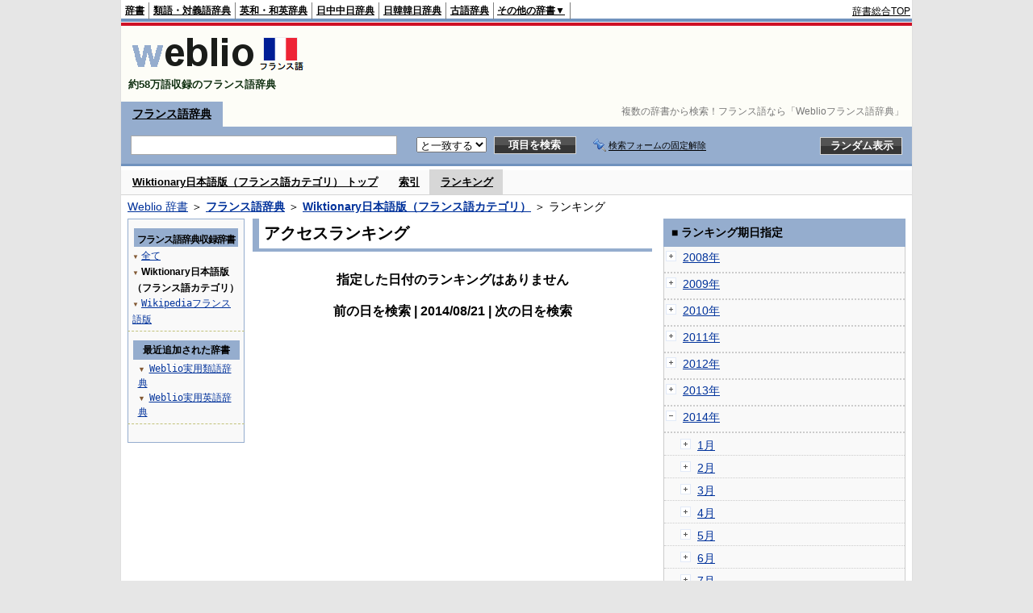

--- FILE ---
content_type: text/html;charset=UTF-8
request_url: https://fjjf.weblio.jp/ranking/jfwik/20140821
body_size: 55229
content:
<!DOCTYPE HTML PUBLIC "-//W3C//DTD HTML 4.01 Transitional//EN">
<html lang="ja">
<head>
    <meta http-equiv="Content-Type" content="text/html; charset=UTF-8">

<script type="text/javascript" src="https://cdn.weblio.jp/e7/script/include/lib/jquery.min-1.4.4.js?tst=2026013011"
        charset="UTF-8"></script>
<script type="text/javascript" src="//ajax.googleapis.com/ajax/libs/jqueryui/1.8.24/jquery-ui.min.js"
        charset="UTF-8"></script>
<!-- DataLayer -->
<script>
    
    dataLayer = [{
        
        'splitTest': 'A'
    }];
</script>
<!-- /DataLayer -->
<!-- Start Google Tag Manager -->
<script>
    (function(w,d,s,l,i) {
        w[l]=w[l]||[];
        w[l].push({'gtm.start':new Date().getTime(),event:'gtm.js'});
        var f=d.getElementsByTagName(s)[0],j=d.createElement(s),dl=l!='dataLayer'?'&l='+l:'';
        j.async=true;
        j.src='//www.googletagmanager.com/gtm.js?id='+i+dl;
        f.parentNode.insertBefore(j,f);
    })(window,document,'script','dataLayer','GTM-WCM52W');
</script>
<!-- End Google Tag Manager -->
<link rel="manifest" href="https://fjjf.weblio.jp/manifest.json"/>
<link rel="icon" sizes="144x144" href="https://cdn.weblio.jp/e7/img/favicon/fjjf.png"/>
<link rel="apple-touch-icon" href="https://cdn.weblio.jp/e7/img/favicon/fjjf.png"/>
<title>2014年08月21日のランキング - Wiktionary日本語版（フランス語カテゴリ） - Weblioフランス語辞典</title>
<meta name="description" content="2014年08月21日のWeblioフランス語辞典/Wiktionary日本語版（フランス語カテゴリ）のキーワードランキング。">
<meta name="keywords" content="Wiktionary日本語版（フランス語カテゴリ） - Weblioフランス語辞典:">
<meta name="robots" content="noindex">
<link rel="stylesheet" type="text/css" href="https://cdn.weblio.jp/e7/styles/pc/fjjf/ranking/root.css?tst=2026013011">
<script type="text/javascript" src="https://cdn.weblio.jp/e7/script/word_list.js?tst=2026013011"
        charset="UTF-8"></script>
<script type="text/javascript" src="https://cdn.weblio.jp/e7/script/fix_form_box.js?tst=2026013011"
        charset="UTF-8"></script>

<style>
    .mainWL{
        font-family:"MS Gothic","平成角ゴシック",monospace;
        line-height:1.5em;
        text-align:left;
        padding:0;
    }

    .CtgryUlL li,.CtgryUlR li{
        background:url(https://cdn.weblio.jp/e7/img/icons/IconArrBrn.png) no-repeat left center;
        font-family:arial;
        font-size:1.1em;
        list-style:none;
        margin:9px 0 0 8px;
        padding:1px 0 0 10px;
    }

    ul.RankBc{
        color:#000;
        line-height:1.5em;
        list-style-image:url(https://cdn.weblio.jp/e7/img/icon_note_gray.png);
        margin:0;
        padding:0 0 0 15px;
    }

    #CtgryNimoji li.CtgryNimojiTd0{
        background:#fff url(https://cdn.weblio.jp/e7/img/icons/iconArrBS.png) no-repeat 5px center;
    }

    #CtgryNimoji li.CtgryNimojiTd1{
        background:#f9f9e8 url(https://cdn.weblio.jp/e7/img/icons/iconArrBS.png) no-repeat 5px center;
    }

    #CtgryNimoji li.Target2Char{
        background:#7092be url(https://cdn.weblio.jp/e7/img/icons/iconArrWS.png) no-repeat 5px center;
    }

    .treeBoxC a:link, .treeBoxC a:visited, .treeBoxC a:active{
        font-family:"MS Gothic","平成角ゴシック",monospace;
        line-height:1.5em;
        padding:0 4px 0 5px;
    }

    #formBoxESelSmtIcn{
        background-image:url(https://cdn.weblio.jp/e7/img/icons/icnOblGy.png);
        background-position:0 0;
        background-repeat:no-repeat;
        display:block;
        float:left;
        height:11px;
        left:2px;
        position:relative;
        top:2px;
        width:11px;
    }

    .formBoxIClIcn{
        background-image:url(https://cdn.weblio.jp/e7/img/icons/FmCancel.png);
        background-repeat:no-repeat;
        border:none;
        cursor:pointer;
        display:block;
        height:22px;
        position:right;
        width:22px;
    }

    .mainBoxB table tr td p{
        display:inline;
        font-weight:normal;
        margin:0;
        padding:0 0 0 30px;
    }

    .mainBoxB table tr td p.mainRankU{
        background:url(https://cdn.weblio.jp/e7/img/iconMainRankU.png) no-repeat center center;
        text-align:center;
        width:30px;
    }

    .mainBoxB table tr td p.mainRankD{
        background:url(https://cdn.weblio.jp/e7/img/iconMainRankD.png) no-repeat center center;
        text-align:center;
        width:30px;
    }

    .mainBoxB table tr td p.mainRankS{
        background:url(https://cdn.weblio.jp/e7/img/iconMainRankS.png) no-repeat center center;
        text-align:center;
        width:30px;
    }

    .mainBoxB table tr td p.mainRankN{
        background:url(https://cdn.weblio.jp/e7/img/iconMainRankN.png) no-repeat center center;
        text-align:center;
        width:30px;
    }

    .topAdIMGSp a{
        background:url(https://cdn.weblio.jp/e7/img/iconCrcRd.png) no-repeat left 0.1em;
        font-size:0.9em;
        font-weight:bold;
        padding-left:1.2em;
    }

    /* スマート翻訳への誘導リンクボックス開始 */
    .sideBxStGyH{
        background-color:#ccc;
        background-image:url(https://cdn.weblio.jp/e7/img/icons/bgSideBxStGy.png);
        background-position:0 0;
        background-repeat:repeat-x;
        border:#666 solid 1px;
        color:#fff;
        height:24px;
    }

    .sideBxStGyH p{
        font-weight:bold;
        line-height:1.0em;
        margin:4px 0 0 3px;
        padding:0;
    }

    .sideBxStGyT{
        border-collapse:collapse;
        margin:0;
        padding:0;
    }

    .sideBxStGyT td{
        font-size:13px;
        margin:0;
        padding:0;
        vertical-align:top;
    }

    .sideBxStGyImg{
        border:#ccc solid 1px;
        margin:0 5px 0 0;
    }

    .sideBxStGyT td a:active,.sideBxStGyT td a:hover,.sideBxStGyT td a:link,.sideBxStGyT td a:visited{
        color:#000;
        line-height:1.3em;
    }

    .sideBxStGyB{
        border:#ccc solid;
        border-width:0 1px 1px 1px;
        margin:0 0 10px 0;
        padding:5px;
    }

    .sideBxStGyB p{
        margin:3px 0 0 0;
        padding:0;
        text-align:right;
    }

    .sideBxStGyB p a:active,.sideBxStGyB p a:hover,.sideBxStGyB p a:link,.sideBxStGyB p a:visited{
        color:#08c;
    }

    .sideBxStGyEst p a:active,.sideBxStGyEst p a:hover,.sideBxStGyEst p a:link,.sideBxStGyEst p a:visited{
        color:#03c;
    }
    /* スマート翻訳への誘導リンクボックス終了 */

    /* Adobe Reader プラグインへの誘導リンクボックス開始 */
    .sideBxAdbH{
        background-color:#ccc;
        background-image:url(https://cdn.weblio.jp/e7/img/icons/bgSideBxStGy.png);
        background-position:0 0;
        background-repeat:repeat-x;
        border:#666 solid 1px;
        color:#fff;
        height:24px;
    }

    .sideBxAdbH p{
        font-weight:bold;
        line-height:1.0em;
        margin:4px 0 0 3px;
        padding:0;
    }

    .sideBxAdbT{
        border-collapse:collapse;
        margin:0;
        padding:0;
    }

    .sideBxAdbT td{
        font-size:13px;
        margin:0;
        padding:0;
        vertical-align:top;
    }

    .sideBxAdbImg{
        border:#ccc solid 1px;
        margin:0 5px 0 0;
    }

    .sideBxAdbT td a:active,.sideBxAdbT td a:hover,.sideBxAdbT td a:link,.sideBxAdbT td a:visited{
        color:#000;
        line-height:1.2em;
        font-size: 0.9em;
    }

    .sideBxAdbB{
        border:#ccc solid;
        border-width:0 1px 1px 1px;
        margin:0 0 10px 0;
        padding:5px;
    }

    .sideBxAdbB p{
        margin:3px 0 0 0;
        padding:0;
        text-align:right;
    }

    .sideBxAdbB p a:active,.sideBxAdbB p a:hover,.sideBxAdbB p a:link,.sideBxAdbB p a:visited{
        color:#08c;
    }

    .sideBxAdbEst p a:active,.sideBxAdbEst p a:hover,.sideBxAdbEst p a:link,.sideBxAdbEst p a:visited{
        color:#03c;
    }
    /* Adobe Reader プラグインへの誘導リンクボックス開始 */

    /* Chrome Extensionへの誘導リンクボックス開始 */
    .sideBxCrmExH{
        background-color:#ccc;
        background-image:url(https://cdn.weblio.jp/e7/img/icons/bgSideBxStGy.png);
        background-position:0 0;
        background-repeat:repeat-x;
        border:#666 solid 1px;
        color:#fff;
        height:24px;
    }

    .sideBxCrmExH p{
        font-weight:bold;
        line-height:1.0em;
        margin:4px 0 0 3px;
        padding:0;
    }

    .sideBxCrmExT{
        border-collapse:collapse;
        margin:0;
        padding:0;
    }

    .sideBxCrmExT td{
        font-size:11px;
        margin:0;
        padding:0;
        vertical-align:top;
    }

    .sideBxCrmExImg{
        border:#ccc solid 1px;
        margin:0 2px 0 0;
    }

    .sideBxCrmExT td a:active,.sideBxCrmExT td a:hover,.sideBxCrmExT td a:link,.sideBxCrmExT td a:visited{
        color:#000;
        line-height:1.2em;
    }

    .sideBxCrmExB{
        border:#ccc solid;
        border-width:0 1px 1px 1px;
        margin:0 0 10px 0;
        padding:5px 2px 5px 2px;
    }

    .sideBxCrmExB p{
        margin:3px 0 0 0;
        padding:0;
        text-align:right;
    }

    .sideBxCrmExB p a:active,.sideBxCrmExB p a:hover,.sideBxCrmExB p a:link,.sideBxCrmExB p a:visited{
        color:#08c;
    }

    .sideBxCrmExEst p a:active,.sideBxCrmExEst p a:hover,.sideBxCrmExEst p a:link,.sideBxCrmExEst p a:visited{
        color:#03c;
    }
    /* Chrome Extensionへの誘導リンクボックス終了 */

    .adH a{
        background:url(https://cdn.weblio.jp/e7/img/iconArrRd.png) no-repeat left 0.1em;
        margin-right:10px;
        padding-left:12px;
    }

    .adW a{
        background:url(https://cdn.weblio.jp/e7/img/iconArrRd.png) no-repeat left 0.2em;
        margin-right:10px;
        padding-left:12px;
    }

    .adU a{
        background:url(https://cdn.weblio.jp/e7/img/iconCrcRd.png) no-repeat left 0.1em;
        font-size:1.1em;
        font-weight:bold;
        padding-left:1.2em;
    }

    .wrpCmp{
        border:#0066cc solid;
        border-width:0 0 1px 0;
        height:25px;
        margin:15px 0 5px 0;
    }

    .wrpCmp p{
        border:#0066cc solid;
        border-width:0 0 0 5px;
        font-size:1.3em;
        height:20px;
        margin:0;
        padding:0 0 3px 5px;
    }

    .wrpIMCmp{
        border:#0066cc solid;
        border-width:0 0 1px 0;
        height:25px;
        margin:5px 0 5px 0;
    }

    .wrpIMCmp p{
        border:#0066cc solid;
        border-width:0 0 0 5px;
        font-size:1.1em;
        font-weight:bolder;
        height:18px;
        margin:0;
        padding:2px 0 5px 5px;
    }

    .wrpIMCmp p a{
        color:#000;
        font-size:0.8em;
        font-weight:normal;
    }

    .adFISb .adHIcn{
        background-image:url(https://cdn.weblio.jp/e7/img/icons/iconYkP.png);
        background-position:0 0;
        background-repeat:no-repeat;
        display:block;
        float:left;
        height:13px;
        margin:3px 0 0 0;
        padding:0 0 0 0;
        width:14px;
    }

    .adFIBIcn .adHIcn{
        background-image:url(https://cdn.weblio.jp/e7/img/icons/iconYkP.png);
        background-position:-14px 0;
        background-repeat:no-repeat;
        display:block;
        float:left;
        height:13px;
        margin:3px 0 0 0;
        padding:0 0 0 0;
        width:14px;
    }

    .adFISbWrpTwo .adHSpl{
        background-image:url(https://cdn.weblio.jp/e7/img/icons/wRenew/iconPntPk.png);
        background-position:left center;
        background-repeat:no-repeat;
        padding-left:10px;
    }

    .adFISbWrpFt .adFIIcn{
        background-image:url(https://cdn.weblio.jp/e7/img/icons/adBoxArrow.png);
        background-repeat:no-repeat;
        height:40px;
        width:40px;
    }

    .topAdIMM a{
        background:url(https://cdn.weblio.jp/e7/img/iconPrRd.png) no-repeat left 0.1em;
        font-size:0.9em;
        padding-left:2.2em;
    }

    .ocmAdHIcnImg{
        background-image:url(https://cdn.weblio.jp/e7/img/icons/wRenew/iconPntPk.png);
        background-position:left center;
        background-repeat:no-repeat;
        height:10px;
        padding-left:10px;
        width:6px;
    }

    .kanaAlpha{
        display:block;
        font-family:"MS Gothic","平成角ゴシック",monospace;
        font-size:13px;
        margin:0 0 10px 7px;
        line-height:1.85em;
        text-align:left;
    }

    .bulb0{
        background-image:url(https://cdn.weblio.jp/e7/img/icons/iconBLB.png);
        background-position:0 0;
        background-repeat:no-repeat;
        height:0%;
        margin:0 0 0 0;
        padding:0 49px 1px 0;
        position:relative;
        top:-2px;
    }

    .bulb1{
        background-image:url(https://cdn.weblio.jp/e7/img/icons/iconBLB.png);
        background-position:0 -12px;
        background-repeat:no-repeat;
        height:0%;
        margin:0 0 0 0;
        padding:0 49px 1px 0;
        position:relative;
        top:-2px;
    }

    .bulb2{
        background-image:url(https://cdn.weblio.jp/e7/img/icons/iconBLB.png);
        background-position:0 -24px;
        background-repeat:no-repeat;
        height:0%;
        margin:0 0 0 0;
        padding:0 49px 1px 0;
        position:relative;
        top:-2px;
    }

    .bulb3{
        background-image:url(https://cdn.weblio.jp/e7/img/icons/iconBLB.png);
        background-position:0 -36px;
        background-repeat:no-repeat;
        height:0%;
        margin:0 0 0 0;
        padding:0 49px 1px 0;
        position:relative;
        top:-2px;
    }

    .bulb4{
        background-image:url(https://cdn.weblio.jp/e7/img/icons/iconBLB.png);
        background-position:0 -48px;
        background-repeat:no-repeat;
        height:0%;
        margin:0 0 0 0;
        padding:0 49px 1px 0;
        position:relative;
        top:-2px;
    }

    .bulb5{
        background-image:url(https://cdn.weblio.jp/e7/img/icons/iconBLB.png);
        background-position:0 -60px;
        background-repeat:no-repeat;
        height:0%;
        margin:0 0 0 0;
        padding:0 49px 1px 0;
        position:relative;
        top:-2px;
    }

    .sideBxStApHCmn{
        background-color:#ccc;
        background-image:url(https://cdn.weblio.jp/e7/img/icons/bgSideBxStGy.png);
        background-position:0 0;
        background-repeat:repeat-x;
        border:#666 solid 1px;
        color:#fff;
        height:24px;
        padding:0;
        margin:0;
        _width:300px;
    }

    .sideBxStApHCmn p{
        font-weight:bold;
        line-height:1.0em;
        margin:4px 0 0 3px;
        padding:0;
    }

    .sideBxPblshDlH{
        background-color:#ccc;
        background-image:url(https://cdn.weblio.jp/e7/img/icons/bgSideBxStGy.png);
        background-position:0 0;
        background-repeat:repeat-x;
        border:#666 solid 1px;
        color:#fff;
        height:24px;
        margin:0;
        padding:0;
        _width:300px;
    }

    .sideBoxWLH{
        background:url(https://cdn.weblio.jp/e7/img/cateSideBBgGry.png) no-repeat;
        border:#0066cc solid;
        border-width:0 0 1px 5px;
        font-weight:bold;
        height:25px;
    }

    .sideBoxWLH p{
        margin:0;
        padding:2px 0 0 2px;
    }

    sideWordList *{
        font-family:"MS Gothic","平成角ゴシック",monospace;
    }

    .sideBoxRH{
        border:#0066cc solid 1px;
        color:#ffffff;
        font-weight:bold;
        margin:0;
    }

    .sideBoxRH p{
        background-color:#0066cc;
        border:#fff solid 1px;
        font-weight:bold;
        margin:0;
        padding:3px;
    }

    .sideBoxRC{
        border:#0066cc solid;
        border-width:0 1px 1px 1px;
        margin-bottom:10px;
        padding:0 0 15px 0;
        text-align:center;
    }

    .sideRankHH a{
        background:url(https://cdn.weblio.jp/e7/img/iconBoxArrBl.png) no-repeat left center;
        padding:0 0 0 15px;
    }

    .sideRankHM a{
        background:url(https://cdn.weblio.jp/e7/img/iconBoxArrBl.png) no-repeat left center;
        padding:0 0 0 15px;
    }

    .sideRankHL a{
        background:url(https://cdn.weblio.jp/e7/img/iconBoxArrBl.png) no-repeat left center;
        padding:0 0 0 15px;
    }

    .sideBoxRC table tr td p.sideRankU{
        background:url(https://cdn.weblio.jp/e7/img/iconSideRankU.png) no-repeat center center;
        text-align:center;
        width:30px;
    }

    .sideBoxRC table tr td p.sideRankD{
        background:url(https://cdn.weblio.jp/e7/img/iconSideRankD.png) no-repeat center center;
        text-align:center;
        width:30px;
    }

    .sideBoxRC table tr td p.sideRankS{
        background:url(https://cdn.weblio.jp/e7/img/iconSideRankS.png) no-repeat center center;
        text-align:center;
        width:30px;
    }

    .sideBoxRC table tr td p.sideRankN{
        background:url(https://cdn.weblio.jp/e7/img/iconSideRankN.png) no-repeat center center;
        text-align:center;
        width:30px;
    }

    .sideRank .sideRankMO{
        background:url(https://cdn.weblio.jp/e7/img/iconPlus.png) no-repeat;
        margin:10px 0 10px 20px;
        padding-left:12px;
    }

    .sideRank .sideRankMC{
        background:url(https://cdn.weblio.jp/e7/img/iconMinus.png) no-repeat;
        margin:10px 0 10px 20px;
        padding-left:12px;
    }

    .sideRankD div p{
        background:url(https://cdn.weblio.jp/e7/img/arrow_right_grn.png) no-repeat;
        margin:10px 0 10px 30px;
        padding-left:10px;
    }

    .sideBoxCal{
        border:#0066cc solid;
        border-width:0 1px 1px 1px;
        margin-bottom:10px;
        padding:0 0 15px 0;
        text-align:center;
    }

    .sideBoxCal div.sideRankBtnY{
        border-bottom:#0066cc dotted 2px;
        padding:4px 0 8px 2px;
        text-align:left;
    }

    .sideBoxCal div.sideRankBtnM{
        border-bottom:#0066cc dotted 1px;
        padding:6px 0 2px 20px;
        text-align:left;
    }

    .sideBoxBRH{
        border:#0066cc solid 1px;
        color:#ffffff;
        font-weight:bold;
        margin:0;
    }

    .sideBoxBRH p{
        background-color:#0066cc;
        border:#fff solid 1px;
        font-weight:bold;
        margin:0;
        padding:3px;
    }

    .sideBoxBRC{
        border:#0066cc solid;
        border-width:0 1px 1px 1px;
        margin-bottom:10px;
        padding:6px 6px 0 6px;
    }
</style>
</head>
<body>
<!-- Start Google Tag Manager (noscript) -->
<noscript>
  <iframe src="//www.googletagmanager.com/ns.html?id=GTM-WCM52W" height="0" width="0" style="display:none;visibility:hidden"></iframe>
</noscript>
<!-- End Google Tag Manager (noscript) -->
<div ID=base>
    <div ID=layout>
        <a name="top"></a>
        <div ID=headMidashiC><h1 title="複数の辞書から検索！フランス語なら「Weblioフランス語辞典」">複数の辞書から検索！フランス語なら「Weblioフランス語辞典」</h1></div>
<div ID=headBarF>
    <div ID=headBarL>
        <p>
    <a href="https://www.weblio.jp/" title="辞典・百科事典の検索サービス - Weblio辞書">辞書</a>
</p>
<p>
    <a href="https://thesaurus.weblio.jp/" title="類語辞典・シソーラス・対義語 - Weblio辞書">類語・対義語辞典</a>
</p>
<p>
    <a href="https://ejje.weblio.jp/" title="英和辞典・和英辞典 - Weblio辞書">英和・和英辞典</a>
</p>
<p>
    <a href="https://cjjc.weblio.jp/" title="中国語辞書 - Weblio日中中日辞典">日中中日辞典</a>
</p>
<p>
    <a href="https://kjjk.weblio.jp/" title="韓国語辞書 - Weblio日韓韓日辞典">日韓韓日辞典</a>
</p>
<p>
    <a href="https://kobun.weblio.jp/" title="古文辞書 - Weblio古語辞典">古語辞典</a>
</p>
<ul 
        ID=NaviNoPulDwn
        onmouseout="showGlobalNaviOtherLinks();"
        onmouseover="showGlobalNaviOtherLinks();">
    <li ID=NaviNoPulDwnLi>その他の辞書▼
        <ul ID=NaviNoPulDwnLiUl>
            <li class=NaviNoPulDwnLiUlLi>
                <a href="https://fjjf.weblio.jp/" title="フランス語辞書 - Weblioフランス語辞典">フランス語辞典</a></li>
            <li class=NaviNoPulDwnLiUlLi>
                <a href="https://njjn.weblio.jp/" title="インドネシア語辞書 - Weblioインドネシア語辞典">インドネシア語辞典</a>
            </li>
            <li class=NaviNoPulDwnLiUlLi>
                <a href="https://tjjt.weblio.jp/" title="タイ語辞書 - Weblioタイ語辞典">タイ語辞典</a>
            </li>
            <li class=NaviNoPulDwnLiUlLi>
                <a href="https://vjjv.weblio.jp/" title="ベトナム語辞書 - Weblioベトナム語辞典">ベトナム語辞典</a>
            </li>
            </ul>
    </li>
</ul>
</div>
    <div ID=headBarR>
        <span class=headBarRLg>
            <span id=hdUsrInfoJS title="ログイン"></span></span>
        <a href="https://www.weblio.jp/"
           title="辞典・百科事典の検索サービス - Weblio辞書">辞書総合TOP</a>
        </div>
    <b class=clr></b>
</div>


<table ID=logoBar summary="検索ボックスのテーブル">
    <tr>
        <td ID=logoBarL>
            <a href="https://fjjf.weblio.jp/" title="フランス語辞書 - Weblioフランス語辞典"><img
                    src="https://cdn.weblio.jp/e7/img/logoF_LM.png" alt="フランス語辞書 - Weblioフランス語辞典"></a>
            <div ID=logoBarCC>約58万語収録のフランス語辞典</div>
        </td>
        <td ID=logoBarR></td>
    </tr>
</table>
<form action="https://fjjf.weblio.jp/content_find" method="get" name="f">
<div ID=formBoxWrp>
<p class=formBoxCC>
<a href="https://fjjf.weblio.jp/" title="フランス語辞典">フランス語辞典</a>
</p>
<br class=clr>
<div ID=formBoxCntC><table ID=headBxT><tr><td ID=headBxTL><table class=formBoxIWrp><tr><td><input class="formBoxITxt" value="" maxlength="2048" type="text" name="query" id="combo_txt"></td><td><span class="combo_txt_clr formBoxIClIcnNon">&nbsp;</span></td></tr></table></td><td ID=headBxTC><select name="searchType" class=formSelect>
<option value="EXACT" selected>と一致する</option>
</select>
</td>
<td ID=headBxTR><input type="submit" value="項目を検索" class=formButton><span class=inKoWrp><span class=inKoH>&nbsp;</span><span class=inKoB>&nbsp;</span></span></td><td class=formBoxLEBtnFxWrp><img src="https://cdn.weblio.jp/e7/img/icons/iconFxFmOn.png" alt="" class=formBoxLEFxFmBtn><b class=formBoxLEFxFmTxt></b></td>
<td ID=formBoxR><input type="submit" name="random-select" value="ランダム表示" class=formBoxRd><span class=inRnWrp><span class=inRnCnt><span class=inRnH>&nbsp;</span><span class=inRnB>&nbsp;</span></span></span></td></tr></table><br class=clr></div></div></form><form action="https://fjjf.weblio.jp/content_find" method="get" name="fhfx">
<input type="hidden" name="fixFmFocusType" value="">
<div ID=formFixBoxWrp>
<div ID=formFixBoxB>
<div ID=formFixBoxCntC><table ID=headFixBxT><tr><td ID=headFixBxTL><table class=formBoxIWrp>
<tr><td><input class="formBoxITxt" value="" maxlength="2048" type="text" name="query" id="combo_fix_txt"></td><td><span class="combo_txt_clr formBoxIClIcnNon">&nbsp;</span></td></tr></table></td><td ID=headFixBxTC><select name="searchType" class=formSelect>
<option value="exact" selected>と一致する</option>
<option value="prefix">で始まる</option>
<option value="contains">を含む</option>
<option value="suffix">で終わる</option>
<option value="text">を解説文に含む</option>
</select>
</td>
<td ID=headFixBxTR><input type="submit" value="項目を検索" class=formButton><span class=inKoWrp><span class=inKoH>&nbsp;</span><span class=inKoB>&nbsp;</span></span></td><td class=formBoxLEBtnFxWrp><img src="https://cdn.weblio.jp/e7/img/icons/iconFxFmOn.png" alt="" class=formBoxLEFxFmBtn><b class=formBoxLEFxFmTxt></b></td>
<td ID=formFixBoxR><input type="submit" name="random-select" value="ランダム表示" class=formBoxRd><span class=inRnWrp><span class=inRnCnt><span class=inRnH>&nbsp;</span><span class=inRnB>&nbsp;</span></span></span></td></tr></table><br class=clr>
</div>
<br class=clr></div></div></form><script type="text/javascript"><!--
$(document).ready(function(){

});

//--></script>
<div ID=headBoxCmk>
    </div>
<!-- メニュー開始 -->
<div ID=menu>
<div ID=menuWrap><!--[if IE]><div ID=menuWrapIE><![endif]--><div class=menuOff><a href="https://fjjf.weblio.jp/category/jfwik/a">Wiktionary日本語版（フランス語カテゴリ） トップ</a></div><div class=menuOff><a href="https://fjjf.weblio.jp/category/jfwik/a">索引</a></div><div class=menuOn><a href="https://fjjf.weblio.jp/ranking/jfwik" class=selectedMenu>ランキング</a></div><br class=clr>
<!--[if IE]></div><![endif]--></div></div>
<!-- /メニュー終了 -->
<div ID=topic><a href="https://www.weblio.jp/" title="辞典・百科事典の検索サービス - Weblio辞書">Weblio 辞書</a> ＞ <b><a href="https://fjjf.weblio.jp/" title="フランス語辞典">フランス語辞典</a></b> ＞ <b><a href="https://fjjf.weblio.jp/cat/jfwik" title="Wiktionary日本語版（フランス語カテゴリ）">Wiktionary日本語版（フランス語カテゴリ）</a></b> ＞ ランキング</div>

        <!-- コンテンツ開始 -->
        <div ID=wrapper>

            <!-- メイン開始 -->
            <div ID=main>
                <!-- メインボックス開始 -->
                <div class=mainBoxH>
<h2><i>&nbsp;</i>アクセスランキング</h2>
</div>
<div class=mainBoxB>
<br><center>
<p class=mainRankTtl>
指定した日付のランキングはありません
<br><br>
前の日を検索
 | 2014/08/21
 | 次の日を検索
</p>
</center>
</div>
<!-- /メインボックス終了 -->
            </div>


            <!-- /メイン終了 -->

            <!-- ナビ開始 -->
            <div ID=navi>

                <p class=treeBoxH>&nbsp;</p>
<div class=treeBoxC>
<h2 ID=treeBoxCBtnR>フランス語辞典収録辞書</h2>
<h3>
<span>▼</span>
<a href="https://fjjf.weblio.jp/ranking/20140821">全て</a>
</h3>
<h3>
<span>▼</span>
Wiktionary日本語版（フランス語カテゴリ）</h3>
<h3>
<span>▼</span>
<a href="https://fjjf.weblio.jp/ranking/wknft/20140821">Wikipediaフランス語版</a>
</h3>
</div>
<div class=treeBoxHr></div>
<div class=treeBoxC>
<div ID=treeBoxCBtnO>最近追加された辞書</div>
<p class=treeBoxCP><span>▼</span><a href="https://thesaurus.weblio.jp/ranking/wjrjt">Weblio実用類語辞典</a></p>
<p class=treeBoxCP><span>▼</span><a href="https://ejje.weblio.jp/ranking/dictionary/wejej">Weblio実用英語辞典</a></p>
</div>
<div class=treeBoxHr></div>
<p class=treeBoxB>&nbsp;</p>
</div>
            <!-- /ナビ終了 -->
        </div>

        <div ID=side>
<div class=sideBoxRHCom><p>■ ランキング期日指定</p></div>
<div class=sideBoxCalCom>
<div class=sideRankBtnY>
<img src="https://cdn.weblio.jp/e7/img/iconPlus.png" style="cursor:pointer;" onClick="return selectYearLinkIcon(2008);" id=year2008 alt="">
&nbsp;<a href="https://fjjf.weblio.jp/ranking/jfwik/2008">2008年</a>
</div>
<div id=month2008 style="position:absolute; top:0; left:0; visibility:hidden;">
<div class=sideRankBtnM>
<img src="https://cdn.weblio.jp/e7/img/iconPlus.png" style="cursor:pointer;" onClick="return selectMonthLinkIcon(200809);" id=mon200809 class="monthIcon" alt="">
&nbsp;<a href="https://fjjf.weblio.jp/ranking/jfwik/200809">9月</a>
</div>
<div id=day200809 class="dayCalendar" style="height:0; left:0; overflow:hidden; position:absolute; top:0; visibility:hidden; width:0;">
<div class=sideCalRank>
<table>
<tr>
<th>月</th><th>火</th><th>水</th><th>木</th><th>金</th><th class="sat">土</th><th class="sun">日</th>
</tr>
<tbody><tr>
<td class="empN">25</td>
<td class="empN">26</td>
<td class="empN">27</td>
<td class="empN">28</td>
<td class="empN">29</td>
<td class="empN">30</td>
<td class="empN">31</td></tr><tr>
<td class="day"><a href="https://fjjf.weblio.jp/ranking/jfwik/20080901">1</a></td>
<td class="day"><a href="https://fjjf.weblio.jp/ranking/jfwik/20080902">2</a></td>
<td class="day"><a href="https://fjjf.weblio.jp/ranking/jfwik/20080903">3</a></td>
<td class="day"><a href="https://fjjf.weblio.jp/ranking/jfwik/20080904">4</a></td>
<td class="day"><a href="https://fjjf.weblio.jp/ranking/jfwik/20080905">5</a></td>
<td class="sat"><a href="https://fjjf.weblio.jp/ranking/jfwik/20080906">6</a></td>
<td class="sun"><a href="https://fjjf.weblio.jp/ranking/jfwik/20080907">7</a></td></tr><tr>
<td class="day"><a href="https://fjjf.weblio.jp/ranking/jfwik/20080908">8</a></td>
<td class="day"><a href="https://fjjf.weblio.jp/ranking/jfwik/20080909">9</a></td>
<td class="day"><a href="https://fjjf.weblio.jp/ranking/jfwik/20080910">10</a></td>
<td class="day"><a href="https://fjjf.weblio.jp/ranking/jfwik/20080911">11</a></td>
<td class="day"><a href="https://fjjf.weblio.jp/ranking/jfwik/20080912">12</a></td>
<td class="sat"><a href="https://fjjf.weblio.jp/ranking/jfwik/20080913">13</a></td>
<td class="sun"><a href="https://fjjf.weblio.jp/ranking/jfwik/20080914">14</a></td></tr><tr>
<td class="day"><a href="https://fjjf.weblio.jp/ranking/jfwik/20080915">15</a></td>
<td class="day"><a href="https://fjjf.weblio.jp/ranking/jfwik/20080916">16</a></td>
<td class="day"><a href="https://fjjf.weblio.jp/ranking/jfwik/20080917">17</a></td>
<td class="day"><a href="https://fjjf.weblio.jp/ranking/jfwik/20080918">18</a></td>
<td class="day"><a href="https://fjjf.weblio.jp/ranking/jfwik/20080919">19</a></td>
<td class="sat"><a href="https://fjjf.weblio.jp/ranking/jfwik/20080920">20</a></td>
<td class="sun"><a href="https://fjjf.weblio.jp/ranking/jfwik/20080921">21</a></td></tr><tr>
<td class="day"><a href="https://fjjf.weblio.jp/ranking/jfwik/20080922">22</a></td>
<td class="day"><a href="https://fjjf.weblio.jp/ranking/jfwik/20080923">23</a></td>
<td class="day"><a href="https://fjjf.weblio.jp/ranking/jfwik/20080924">24</a></td>
<td class="day"><a href="https://fjjf.weblio.jp/ranking/jfwik/20080925">25</a></td>
<td class="day"><a href="https://fjjf.weblio.jp/ranking/jfwik/20080926">26</a></td>
<td class="sat"><a href="https://fjjf.weblio.jp/ranking/jfwik/20080927">27</a></td>
<td class="sun"><a href="https://fjjf.weblio.jp/ranking/jfwik/20080928">28</a></td></tr><tr>
<td class="day"><a href="https://fjjf.weblio.jp/ranking/jfwik/20080929">29</a></td>
<td class="day"><a href="https://fjjf.weblio.jp/ranking/jfwik/20080930">30</a></td>
<td class="empN">1</td>
<td class="empN">2</td>
<td class="empN">3</td>
<td class="empN">4</td>
<td class="empN">5</td>
</tr></tbody>
</table>
</div>
</div>
<div class=sideRankBtnM>
<img src="https://cdn.weblio.jp/e7/img/iconPlus.png" style="cursor:pointer;" onClick="return selectMonthLinkIcon(200810);" id=mon200810 class="monthIcon" alt="">
&nbsp;<a href="https://fjjf.weblio.jp/ranking/jfwik/200810">10月</a>
</div>
<div id=day200810 class="dayCalendar" style="height:0; left:0; overflow:hidden; position:absolute; top:0; visibility:hidden; width:0;">
<div class=sideCalRank>
<table>
<tr>
<th>月</th><th>火</th><th>水</th><th>木</th><th>金</th><th class="sat">土</th><th class="sun">日</th>
</tr>
<tbody><tr>
<td class="empN">29</td>
<td class="empN">30</td>
<td class="emp">1</td>
<td class="emp">2</td>
<td class="emp">3</td>
<td class="emp">4</td>
<td class="emp">5</td></tr><tr>
<td class="emp">6</td>
<td class="emp">7</td>
<td class="emp">8</td>
<td class="emp">9</td>
<td class="emp">10</td>
<td class="emp">11</td>
<td class="emp">12</td></tr><tr>
<td class="day"><a href="https://fjjf.weblio.jp/ranking/jfwik/20081013">13</a></td>
<td class="day"><a href="https://fjjf.weblio.jp/ranking/jfwik/20081014">14</a></td>
<td class="day"><a href="https://fjjf.weblio.jp/ranking/jfwik/20081015">15</a></td>
<td class="day"><a href="https://fjjf.weblio.jp/ranking/jfwik/20081016">16</a></td>
<td class="day"><a href="https://fjjf.weblio.jp/ranking/jfwik/20081017">17</a></td>
<td class="sat"><a href="https://fjjf.weblio.jp/ranking/jfwik/20081018">18</a></td>
<td class="sun"><a href="https://fjjf.weblio.jp/ranking/jfwik/20081019">19</a></td></tr><tr>
<td class="day"><a href="https://fjjf.weblio.jp/ranking/jfwik/20081020">20</a></td>
<td class="day"><a href="https://fjjf.weblio.jp/ranking/jfwik/20081021">21</a></td>
<td class="day"><a href="https://fjjf.weblio.jp/ranking/jfwik/20081022">22</a></td>
<td class="day"><a href="https://fjjf.weblio.jp/ranking/jfwik/20081023">23</a></td>
<td class="day"><a href="https://fjjf.weblio.jp/ranking/jfwik/20081024">24</a></td>
<td class="sat"><a href="https://fjjf.weblio.jp/ranking/jfwik/20081025">25</a></td>
<td class="sun"><a href="https://fjjf.weblio.jp/ranking/jfwik/20081026">26</a></td></tr><tr>
<td class="day"><a href="https://fjjf.weblio.jp/ranking/jfwik/20081027">27</a></td>
<td class="day"><a href="https://fjjf.weblio.jp/ranking/jfwik/20081028">28</a></td>
<td class="day"><a href="https://fjjf.weblio.jp/ranking/jfwik/20081029">29</a></td>
<td class="day"><a href="https://fjjf.weblio.jp/ranking/jfwik/20081030">30</a></td>
<td class="day"><a href="https://fjjf.weblio.jp/ranking/jfwik/20081031">31</a></td>
<td class="empN">1</td>
<td class="empN">2</td>
</tr><tr>
<td class="empN">3</td>
<td class="empN">4</td>
<td class="empN">5</td>
<td class="empN">6</td>
<td class="empN">7</td>
<td class="empN">8</td>
<td class="empN">9</td>
</tr></tbody>
</table>
</div>
</div>
<div class=sideRankBtnM>
<img src="https://cdn.weblio.jp/e7/img/iconPlus.png" style="cursor:pointer;" onClick="return selectMonthLinkIcon(200811);" id=mon200811 class="monthIcon" alt="">
&nbsp;<a href="https://fjjf.weblio.jp/ranking/jfwik/200811">11月</a>
</div>
<div id=day200811 class="dayCalendar" style="height:0; left:0; overflow:hidden; position:absolute; top:0; visibility:hidden; width:0;">
<div class=sideCalRank>
<table>
<tr>
<th>月</th><th>火</th><th>水</th><th>木</th><th>金</th><th class="sat">土</th><th class="sun">日</th>
</tr>
<tbody><tr>
<td class="empN">27</td>
<td class="empN">28</td>
<td class="empN">29</td>
<td class="empN">30</td>
<td class="empN">31</td>
<td class="sat"><a href="https://fjjf.weblio.jp/ranking/jfwik/20081101">1</a></td>
<td class="sun"><a href="https://fjjf.weblio.jp/ranking/jfwik/20081102">2</a></td></tr><tr>
<td class="day"><a href="https://fjjf.weblio.jp/ranking/jfwik/20081103">3</a></td>
<td class="day"><a href="https://fjjf.weblio.jp/ranking/jfwik/20081104">4</a></td>
<td class="day"><a href="https://fjjf.weblio.jp/ranking/jfwik/20081105">5</a></td>
<td class="day"><a href="https://fjjf.weblio.jp/ranking/jfwik/20081106">6</a></td>
<td class="day"><a href="https://fjjf.weblio.jp/ranking/jfwik/20081107">7</a></td>
<td class="sat"><a href="https://fjjf.weblio.jp/ranking/jfwik/20081108">8</a></td>
<td class="sun"><a href="https://fjjf.weblio.jp/ranking/jfwik/20081109">9</a></td></tr><tr>
<td class="day"><a href="https://fjjf.weblio.jp/ranking/jfwik/20081110">10</a></td>
<td class="day"><a href="https://fjjf.weblio.jp/ranking/jfwik/20081111">11</a></td>
<td class="day"><a href="https://fjjf.weblio.jp/ranking/jfwik/20081112">12</a></td>
<td class="day"><a href="https://fjjf.weblio.jp/ranking/jfwik/20081113">13</a></td>
<td class="day"><a href="https://fjjf.weblio.jp/ranking/jfwik/20081114">14</a></td>
<td class="sat"><a href="https://fjjf.weblio.jp/ranking/jfwik/20081115">15</a></td>
<td class="sun"><a href="https://fjjf.weblio.jp/ranking/jfwik/20081116">16</a></td></tr><tr>
<td class="day"><a href="https://fjjf.weblio.jp/ranking/jfwik/20081117">17</a></td>
<td class="day"><a href="https://fjjf.weblio.jp/ranking/jfwik/20081118">18</a></td>
<td class="day"><a href="https://fjjf.weblio.jp/ranking/jfwik/20081119">19</a></td>
<td class="day"><a href="https://fjjf.weblio.jp/ranking/jfwik/20081120">20</a></td>
<td class="day"><a href="https://fjjf.weblio.jp/ranking/jfwik/20081121">21</a></td>
<td class="sat"><a href="https://fjjf.weblio.jp/ranking/jfwik/20081122">22</a></td>
<td class="sun"><a href="https://fjjf.weblio.jp/ranking/jfwik/20081123">23</a></td></tr><tr>
<td class="day"><a href="https://fjjf.weblio.jp/ranking/jfwik/20081124">24</a></td>
<td class="day"><a href="https://fjjf.weblio.jp/ranking/jfwik/20081125">25</a></td>
<td class="day"><a href="https://fjjf.weblio.jp/ranking/jfwik/20081126">26</a></td>
<td class="day"><a href="https://fjjf.weblio.jp/ranking/jfwik/20081127">27</a></td>
<td class="day"><a href="https://fjjf.weblio.jp/ranking/jfwik/20081128">28</a></td>
<td class="sat"><a href="https://fjjf.weblio.jp/ranking/jfwik/20081129">29</a></td>
<td class="sun"><a href="https://fjjf.weblio.jp/ranking/jfwik/20081130">30</a></td></tr><tr>
<td class="empN">1</td>
<td class="empN">2</td>
<td class="empN">3</td>
<td class="empN">4</td>
<td class="empN">5</td>
<td class="empN">6</td>
<td class="empN">7</td>
</tr></tbody>
</table>
</div>
</div>
<div class=sideRankBtnM>
<img src="https://cdn.weblio.jp/e7/img/iconPlus.png" style="cursor:pointer;" onClick="return selectMonthLinkIcon(200812);" id=mon200812 class="monthIcon" alt="">
&nbsp;<a href="https://fjjf.weblio.jp/ranking/jfwik/200812">12月</a>
</div>
<div id=day200812 class="dayCalendar" style="height:0; left:0; overflow:hidden; position:absolute; top:0; visibility:hidden; width:0;">
<div class=sideCalRank>
<table>
<tr>
<th>月</th><th>火</th><th>水</th><th>木</th><th>金</th><th class="sat">土</th><th class="sun">日</th>
</tr>
<tbody><tr>
<td class="empN">24</td>
<td class="empN">25</td>
<td class="empN">26</td>
<td class="empN">27</td>
<td class="empN">28</td>
<td class="empN">29</td>
<td class="empN">30</td></tr><tr>
<td class="day"><a href="https://fjjf.weblio.jp/ranking/jfwik/20081201">1</a></td>
<td class="day"><a href="https://fjjf.weblio.jp/ranking/jfwik/20081202">2</a></td>
<td class="day"><a href="https://fjjf.weblio.jp/ranking/jfwik/20081203">3</a></td>
<td class="day"><a href="https://fjjf.weblio.jp/ranking/jfwik/20081204">4</a></td>
<td class="day"><a href="https://fjjf.weblio.jp/ranking/jfwik/20081205">5</a></td>
<td class="sat"><a href="https://fjjf.weblio.jp/ranking/jfwik/20081206">6</a></td>
<td class="sun"><a href="https://fjjf.weblio.jp/ranking/jfwik/20081207">7</a></td></tr><tr>
<td class="day"><a href="https://fjjf.weblio.jp/ranking/jfwik/20081208">8</a></td>
<td class="day"><a href="https://fjjf.weblio.jp/ranking/jfwik/20081209">9</a></td>
<td class="day"><a href="https://fjjf.weblio.jp/ranking/jfwik/20081210">10</a></td>
<td class="day"><a href="https://fjjf.weblio.jp/ranking/jfwik/20081211">11</a></td>
<td class="day"><a href="https://fjjf.weblio.jp/ranking/jfwik/20081212">12</a></td>
<td class="sat"><a href="https://fjjf.weblio.jp/ranking/jfwik/20081213">13</a></td>
<td class="sun"><a href="https://fjjf.weblio.jp/ranking/jfwik/20081214">14</a></td></tr><tr>
<td class="day"><a href="https://fjjf.weblio.jp/ranking/jfwik/20081215">15</a></td>
<td class="day"><a href="https://fjjf.weblio.jp/ranking/jfwik/20081216">16</a></td>
<td class="day"><a href="https://fjjf.weblio.jp/ranking/jfwik/20081217">17</a></td>
<td class="day"><a href="https://fjjf.weblio.jp/ranking/jfwik/20081218">18</a></td>
<td class="day"><a href="https://fjjf.weblio.jp/ranking/jfwik/20081219">19</a></td>
<td class="sat"><a href="https://fjjf.weblio.jp/ranking/jfwik/20081220">20</a></td>
<td class="sun"><a href="https://fjjf.weblio.jp/ranking/jfwik/20081221">21</a></td></tr><tr>
<td class="day"><a href="https://fjjf.weblio.jp/ranking/jfwik/20081222">22</a></td>
<td class="day"><a href="https://fjjf.weblio.jp/ranking/jfwik/20081223">23</a></td>
<td class="day"><a href="https://fjjf.weblio.jp/ranking/jfwik/20081224">24</a></td>
<td class="day"><a href="https://fjjf.weblio.jp/ranking/jfwik/20081225">25</a></td>
<td class="day"><a href="https://fjjf.weblio.jp/ranking/jfwik/20081226">26</a></td>
<td class="sat"><a href="https://fjjf.weblio.jp/ranking/jfwik/20081227">27</a></td>
<td class="sun"><a href="https://fjjf.weblio.jp/ranking/jfwik/20081228">28</a></td></tr><tr>
<td class="day"><a href="https://fjjf.weblio.jp/ranking/jfwik/20081229">29</a></td>
<td class="day"><a href="https://fjjf.weblio.jp/ranking/jfwik/20081230">30</a></td>
<td class="day"><a href="https://fjjf.weblio.jp/ranking/jfwik/20081231">31</a></td>
<td class="empN">1</td>
<td class="empN">2</td>
<td class="empN">3</td>
<td class="empN">4</td>
</tr></tbody>
</table>
</div>
</div>
</div>
<div class=sideRankBtnY>
<img src="https://cdn.weblio.jp/e7/img/iconPlus.png" style="cursor:pointer;" onClick="return selectYearLinkIcon(2009);" id=year2009 alt="">
&nbsp;<a href="https://fjjf.weblio.jp/ranking/jfwik/2009">2009年</a>
</div>
<div id=month2009 style="position:absolute; top:0; left:0; visibility:hidden;">
<div class=sideRankBtnM>
<img src="https://cdn.weblio.jp/e7/img/iconPlus.png" style="cursor:pointer;" onClick="return selectMonthLinkIcon(200901);" id=mon200901 class="monthIcon" alt="">
&nbsp;<a href="https://fjjf.weblio.jp/ranking/jfwik/200901">1月</a>
</div>
<div id=day200901 class="dayCalendar" style="height:0; left:0; overflow:hidden; position:absolute; top:0; visibility:hidden; width:0;">
<div class=sideCalRank>
<table>
<tr>
<th>月</th><th>火</th><th>水</th><th>木</th><th>金</th><th class="sat">土</th><th class="sun">日</th>
</tr>
<tbody><tr>
<td class="empN">29</td>
<td class="empN">30</td>
<td class="empN">31</td>
<td class="day"><a href="https://fjjf.weblio.jp/ranking/jfwik/20090101">1</a></td>
<td class="day"><a href="https://fjjf.weblio.jp/ranking/jfwik/20090102">2</a></td>
<td class="sat"><a href="https://fjjf.weblio.jp/ranking/jfwik/20090103">3</a></td>
<td class="sun"><a href="https://fjjf.weblio.jp/ranking/jfwik/20090104">4</a></td></tr><tr>
<td class="day"><a href="https://fjjf.weblio.jp/ranking/jfwik/20090105">5</a></td>
<td class="day"><a href="https://fjjf.weblio.jp/ranking/jfwik/20090106">6</a></td>
<td class="day"><a href="https://fjjf.weblio.jp/ranking/jfwik/20090107">7</a></td>
<td class="day"><a href="https://fjjf.weblio.jp/ranking/jfwik/20090108">8</a></td>
<td class="day"><a href="https://fjjf.weblio.jp/ranking/jfwik/20090109">9</a></td>
<td class="sat"><a href="https://fjjf.weblio.jp/ranking/jfwik/20090110">10</a></td>
<td class="sun"><a href="https://fjjf.weblio.jp/ranking/jfwik/20090111">11</a></td></tr><tr>
<td class="day"><a href="https://fjjf.weblio.jp/ranking/jfwik/20090112">12</a></td>
<td class="day"><a href="https://fjjf.weblio.jp/ranking/jfwik/20090113">13</a></td>
<td class="day"><a href="https://fjjf.weblio.jp/ranking/jfwik/20090114">14</a></td>
<td class="day"><a href="https://fjjf.weblio.jp/ranking/jfwik/20090115">15</a></td>
<td class="day"><a href="https://fjjf.weblio.jp/ranking/jfwik/20090116">16</a></td>
<td class="sat"><a href="https://fjjf.weblio.jp/ranking/jfwik/20090117">17</a></td>
<td class="sun"><a href="https://fjjf.weblio.jp/ranking/jfwik/20090118">18</a></td></tr><tr>
<td class="day"><a href="https://fjjf.weblio.jp/ranking/jfwik/20090119">19</a></td>
<td class="day"><a href="https://fjjf.weblio.jp/ranking/jfwik/20090120">20</a></td>
<td class="day"><a href="https://fjjf.weblio.jp/ranking/jfwik/20090121">21</a></td>
<td class="day"><a href="https://fjjf.weblio.jp/ranking/jfwik/20090122">22</a></td>
<td class="day"><a href="https://fjjf.weblio.jp/ranking/jfwik/20090123">23</a></td>
<td class="sat"><a href="https://fjjf.weblio.jp/ranking/jfwik/20090124">24</a></td>
<td class="sun"><a href="https://fjjf.weblio.jp/ranking/jfwik/20090125">25</a></td></tr><tr>
<td class="day"><a href="https://fjjf.weblio.jp/ranking/jfwik/20090126">26</a></td>
<td class="day"><a href="https://fjjf.weblio.jp/ranking/jfwik/20090127">27</a></td>
<td class="day"><a href="https://fjjf.weblio.jp/ranking/jfwik/20090128">28</a></td>
<td class="day"><a href="https://fjjf.weblio.jp/ranking/jfwik/20090129">29</a></td>
<td class="day"><a href="https://fjjf.weblio.jp/ranking/jfwik/20090130">30</a></td>
<td class="sat"><a href="https://fjjf.weblio.jp/ranking/jfwik/20090131">31</a></td>
<td class="empN">1</td>
</tr><tr>
<td class="empN">2</td>
<td class="empN">3</td>
<td class="empN">4</td>
<td class="empN">5</td>
<td class="empN">6</td>
<td class="empN">7</td>
<td class="empN">8</td>
</tr></tbody>
</table>
</div>
</div>
<div class=sideRankBtnM>
<img src="https://cdn.weblio.jp/e7/img/iconPlus.png" style="cursor:pointer;" onClick="return selectMonthLinkIcon(200902);" id=mon200902 class="monthIcon" alt="">
&nbsp;<a href="https://fjjf.weblio.jp/ranking/jfwik/200902">2月</a>
</div>
<div id=day200902 class="dayCalendar" style="height:0; left:0; overflow:hidden; position:absolute; top:0; visibility:hidden; width:0;">
<div class=sideCalRank>
<table>
<tr>
<th>月</th><th>火</th><th>水</th><th>木</th><th>金</th><th class="sat">土</th><th class="sun">日</th>
</tr>
<tbody><tr>
<td class="empN">26</td>
<td class="empN">27</td>
<td class="empN">28</td>
<td class="empN">29</td>
<td class="empN">30</td>
<td class="empN">31</td>
<td class="sun"><a href="https://fjjf.weblio.jp/ranking/jfwik/20090201">1</a></td></tr><tr>
<td class="day"><a href="https://fjjf.weblio.jp/ranking/jfwik/20090202">2</a></td>
<td class="day"><a href="https://fjjf.weblio.jp/ranking/jfwik/20090203">3</a></td>
<td class="day"><a href="https://fjjf.weblio.jp/ranking/jfwik/20090204">4</a></td>
<td class="day"><a href="https://fjjf.weblio.jp/ranking/jfwik/20090205">5</a></td>
<td class="day"><a href="https://fjjf.weblio.jp/ranking/jfwik/20090206">6</a></td>
<td class="sat"><a href="https://fjjf.weblio.jp/ranking/jfwik/20090207">7</a></td>
<td class="sun"><a href="https://fjjf.weblio.jp/ranking/jfwik/20090208">8</a></td></tr><tr>
<td class="day"><a href="https://fjjf.weblio.jp/ranking/jfwik/20090209">9</a></td>
<td class="day"><a href="https://fjjf.weblio.jp/ranking/jfwik/20090210">10</a></td>
<td class="day"><a href="https://fjjf.weblio.jp/ranking/jfwik/20090211">11</a></td>
<td class="day"><a href="https://fjjf.weblio.jp/ranking/jfwik/20090212">12</a></td>
<td class="day"><a href="https://fjjf.weblio.jp/ranking/jfwik/20090213">13</a></td>
<td class="sat"><a href="https://fjjf.weblio.jp/ranking/jfwik/20090214">14</a></td>
<td class="sun"><a href="https://fjjf.weblio.jp/ranking/jfwik/20090215">15</a></td></tr><tr>
<td class="day"><a href="https://fjjf.weblio.jp/ranking/jfwik/20090216">16</a></td>
<td class="day"><a href="https://fjjf.weblio.jp/ranking/jfwik/20090217">17</a></td>
<td class="day"><a href="https://fjjf.weblio.jp/ranking/jfwik/20090218">18</a></td>
<td class="day"><a href="https://fjjf.weblio.jp/ranking/jfwik/20090219">19</a></td>
<td class="day"><a href="https://fjjf.weblio.jp/ranking/jfwik/20090220">20</a></td>
<td class="sat"><a href="https://fjjf.weblio.jp/ranking/jfwik/20090221">21</a></td>
<td class="sun"><a href="https://fjjf.weblio.jp/ranking/jfwik/20090222">22</a></td></tr><tr>
<td class="day"><a href="https://fjjf.weblio.jp/ranking/jfwik/20090223">23</a></td>
<td class="day"><a href="https://fjjf.weblio.jp/ranking/jfwik/20090224">24</a></td>
<td class="day"><a href="https://fjjf.weblio.jp/ranking/jfwik/20090225">25</a></td>
<td class="day"><a href="https://fjjf.weblio.jp/ranking/jfwik/20090226">26</a></td>
<td class="day"><a href="https://fjjf.weblio.jp/ranking/jfwik/20090227">27</a></td>
<td class="sat"><a href="https://fjjf.weblio.jp/ranking/jfwik/20090228">28</a></td>
<td class="empN">1</td>
</tr><tr>
<td class="empN">2</td>
<td class="empN">3</td>
<td class="empN">4</td>
<td class="empN">5</td>
<td class="empN">6</td>
<td class="empN">7</td>
<td class="empN">8</td>
</tr></tbody>
</table>
</div>
</div>
<div class=sideRankBtnM>
<img src="https://cdn.weblio.jp/e7/img/iconPlus.png" style="cursor:pointer;" onClick="return selectMonthLinkIcon(200903);" id=mon200903 class="monthIcon" alt="">
&nbsp;<a href="https://fjjf.weblio.jp/ranking/jfwik/200903">3月</a>
</div>
<div id=day200903 class="dayCalendar" style="height:0; left:0; overflow:hidden; position:absolute; top:0; visibility:hidden; width:0;">
<div class=sideCalRank>
<table>
<tr>
<th>月</th><th>火</th><th>水</th><th>木</th><th>金</th><th class="sat">土</th><th class="sun">日</th>
</tr>
<tbody><tr>
<td class="empN">23</td>
<td class="empN">24</td>
<td class="empN">25</td>
<td class="empN">26</td>
<td class="empN">27</td>
<td class="empN">28</td>
<td class="sun"><a href="https://fjjf.weblio.jp/ranking/jfwik/20090301">1</a></td></tr><tr>
<td class="day"><a href="https://fjjf.weblio.jp/ranking/jfwik/20090302">2</a></td>
<td class="day"><a href="https://fjjf.weblio.jp/ranking/jfwik/20090303">3</a></td>
<td class="day"><a href="https://fjjf.weblio.jp/ranking/jfwik/20090304">4</a></td>
<td class="day"><a href="https://fjjf.weblio.jp/ranking/jfwik/20090305">5</a></td>
<td class="day"><a href="https://fjjf.weblio.jp/ranking/jfwik/20090306">6</a></td>
<td class="sat"><a href="https://fjjf.weblio.jp/ranking/jfwik/20090307">7</a></td>
<td class="sun"><a href="https://fjjf.weblio.jp/ranking/jfwik/20090308">8</a></td></tr><tr>
<td class="day"><a href="https://fjjf.weblio.jp/ranking/jfwik/20090309">9</a></td>
<td class="day"><a href="https://fjjf.weblio.jp/ranking/jfwik/20090310">10</a></td>
<td class="day"><a href="https://fjjf.weblio.jp/ranking/jfwik/20090311">11</a></td>
<td class="day"><a href="https://fjjf.weblio.jp/ranking/jfwik/20090312">12</a></td>
<td class="day"><a href="https://fjjf.weblio.jp/ranking/jfwik/20090313">13</a></td>
<td class="sat"><a href="https://fjjf.weblio.jp/ranking/jfwik/20090314">14</a></td>
<td class="sun"><a href="https://fjjf.weblio.jp/ranking/jfwik/20090315">15</a></td></tr><tr>
<td class="day"><a href="https://fjjf.weblio.jp/ranking/jfwik/20090316">16</a></td>
<td class="day"><a href="https://fjjf.weblio.jp/ranking/jfwik/20090317">17</a></td>
<td class="day"><a href="https://fjjf.weblio.jp/ranking/jfwik/20090318">18</a></td>
<td class="day"><a href="https://fjjf.weblio.jp/ranking/jfwik/20090319">19</a></td>
<td class="day"><a href="https://fjjf.weblio.jp/ranking/jfwik/20090320">20</a></td>
<td class="sat"><a href="https://fjjf.weblio.jp/ranking/jfwik/20090321">21</a></td>
<td class="sun"><a href="https://fjjf.weblio.jp/ranking/jfwik/20090322">22</a></td></tr><tr>
<td class="day"><a href="https://fjjf.weblio.jp/ranking/jfwik/20090323">23</a></td>
<td class="day"><a href="https://fjjf.weblio.jp/ranking/jfwik/20090324">24</a></td>
<td class="day"><a href="https://fjjf.weblio.jp/ranking/jfwik/20090325">25</a></td>
<td class="day"><a href="https://fjjf.weblio.jp/ranking/jfwik/20090326">26</a></td>
<td class="day"><a href="https://fjjf.weblio.jp/ranking/jfwik/20090327">27</a></td>
<td class="sat"><a href="https://fjjf.weblio.jp/ranking/jfwik/20090328">28</a></td>
<td class="sun"><a href="https://fjjf.weblio.jp/ranking/jfwik/20090329">29</a></td></tr><tr>
<td class="day"><a href="https://fjjf.weblio.jp/ranking/jfwik/20090330">30</a></td>
<td class="day"><a href="https://fjjf.weblio.jp/ranking/jfwik/20090331">31</a></td>
<td class="empN">1</td>
<td class="empN">2</td>
<td class="empN">3</td>
<td class="empN">4</td>
<td class="empN">5</td>
</tr></tbody>
</table>
</div>
</div>
<div class=sideRankBtnM>
<img src="https://cdn.weblio.jp/e7/img/iconPlus.png" style="cursor:pointer;" onClick="return selectMonthLinkIcon(200904);" id=mon200904 class="monthIcon" alt="">
&nbsp;<a href="https://fjjf.weblio.jp/ranking/jfwik/200904">4月</a>
</div>
<div id=day200904 class="dayCalendar" style="height:0; left:0; overflow:hidden; position:absolute; top:0; visibility:hidden; width:0;">
<div class=sideCalRank>
<table>
<tr>
<th>月</th><th>火</th><th>水</th><th>木</th><th>金</th><th class="sat">土</th><th class="sun">日</th>
</tr>
<tbody><tr>
<td class="empN">30</td>
<td class="empN">31</td>
<td class="day"><a href="https://fjjf.weblio.jp/ranking/jfwik/20090401">1</a></td>
<td class="day"><a href="https://fjjf.weblio.jp/ranking/jfwik/20090402">2</a></td>
<td class="day"><a href="https://fjjf.weblio.jp/ranking/jfwik/20090403">3</a></td>
<td class="sat"><a href="https://fjjf.weblio.jp/ranking/jfwik/20090404">4</a></td>
<td class="sun"><a href="https://fjjf.weblio.jp/ranking/jfwik/20090405">5</a></td></tr><tr>
<td class="day"><a href="https://fjjf.weblio.jp/ranking/jfwik/20090406">6</a></td>
<td class="day"><a href="https://fjjf.weblio.jp/ranking/jfwik/20090407">7</a></td>
<td class="day"><a href="https://fjjf.weblio.jp/ranking/jfwik/20090408">8</a></td>
<td class="day"><a href="https://fjjf.weblio.jp/ranking/jfwik/20090409">9</a></td>
<td class="day"><a href="https://fjjf.weblio.jp/ranking/jfwik/20090410">10</a></td>
<td class="sat"><a href="https://fjjf.weblio.jp/ranking/jfwik/20090411">11</a></td>
<td class="sun"><a href="https://fjjf.weblio.jp/ranking/jfwik/20090412">12</a></td></tr><tr>
<td class="day"><a href="https://fjjf.weblio.jp/ranking/jfwik/20090413">13</a></td>
<td class="day"><a href="https://fjjf.weblio.jp/ranking/jfwik/20090414">14</a></td>
<td class="day"><a href="https://fjjf.weblio.jp/ranking/jfwik/20090415">15</a></td>
<td class="day"><a href="https://fjjf.weblio.jp/ranking/jfwik/20090416">16</a></td>
<td class="day"><a href="https://fjjf.weblio.jp/ranking/jfwik/20090417">17</a></td>
<td class="sat"><a href="https://fjjf.weblio.jp/ranking/jfwik/20090418">18</a></td>
<td class="sun"><a href="https://fjjf.weblio.jp/ranking/jfwik/20090419">19</a></td></tr><tr>
<td class="day"><a href="https://fjjf.weblio.jp/ranking/jfwik/20090420">20</a></td>
<td class="day"><a href="https://fjjf.weblio.jp/ranking/jfwik/20090421">21</a></td>
<td class="day"><a href="https://fjjf.weblio.jp/ranking/jfwik/20090422">22</a></td>
<td class="day"><a href="https://fjjf.weblio.jp/ranking/jfwik/20090423">23</a></td>
<td class="day"><a href="https://fjjf.weblio.jp/ranking/jfwik/20090424">24</a></td>
<td class="sat"><a href="https://fjjf.weblio.jp/ranking/jfwik/20090425">25</a></td>
<td class="sun"><a href="https://fjjf.weblio.jp/ranking/jfwik/20090426">26</a></td></tr><tr>
<td class="day"><a href="https://fjjf.weblio.jp/ranking/jfwik/20090427">27</a></td>
<td class="day"><a href="https://fjjf.weblio.jp/ranking/jfwik/20090428">28</a></td>
<td class="day"><a href="https://fjjf.weblio.jp/ranking/jfwik/20090429">29</a></td>
<td class="day"><a href="https://fjjf.weblio.jp/ranking/jfwik/20090430">30</a></td>
<td class="empN">1</td>
<td class="empN">2</td>
<td class="empN">3</td>
</tr><tr>
<td class="empN">4</td>
<td class="empN">5</td>
<td class="empN">6</td>
<td class="empN">7</td>
<td class="empN">8</td>
<td class="empN">9</td>
<td class="empN">10</td>
</tr></tbody>
</table>
</div>
</div>
<div class=sideRankBtnM>
<img src="https://cdn.weblio.jp/e7/img/iconPlus.png" style="cursor:pointer;" onClick="return selectMonthLinkIcon(200905);" id=mon200905 class="monthIcon" alt="">
&nbsp;<a href="https://fjjf.weblio.jp/ranking/jfwik/200905">5月</a>
</div>
<div id=day200905 class="dayCalendar" style="height:0; left:0; overflow:hidden; position:absolute; top:0; visibility:hidden; width:0;">
<div class=sideCalRank>
<table>
<tr>
<th>月</th><th>火</th><th>水</th><th>木</th><th>金</th><th class="sat">土</th><th class="sun">日</th>
</tr>
<tbody><tr>
<td class="empN">27</td>
<td class="empN">28</td>
<td class="empN">29</td>
<td class="empN">30</td>
<td class="day"><a href="https://fjjf.weblio.jp/ranking/jfwik/20090501">1</a></td>
<td class="sat"><a href="https://fjjf.weblio.jp/ranking/jfwik/20090502">2</a></td>
<td class="sun"><a href="https://fjjf.weblio.jp/ranking/jfwik/20090503">3</a></td></tr><tr>
<td class="day"><a href="https://fjjf.weblio.jp/ranking/jfwik/20090504">4</a></td>
<td class="day"><a href="https://fjjf.weblio.jp/ranking/jfwik/20090505">5</a></td>
<td class="day"><a href="https://fjjf.weblio.jp/ranking/jfwik/20090506">6</a></td>
<td class="day"><a href="https://fjjf.weblio.jp/ranking/jfwik/20090507">7</a></td>
<td class="day"><a href="https://fjjf.weblio.jp/ranking/jfwik/20090508">8</a></td>
<td class="sat"><a href="https://fjjf.weblio.jp/ranking/jfwik/20090509">9</a></td>
<td class="sun"><a href="https://fjjf.weblio.jp/ranking/jfwik/20090510">10</a></td></tr><tr>
<td class="day"><a href="https://fjjf.weblio.jp/ranking/jfwik/20090511">11</a></td>
<td class="day"><a href="https://fjjf.weblio.jp/ranking/jfwik/20090512">12</a></td>
<td class="day"><a href="https://fjjf.weblio.jp/ranking/jfwik/20090513">13</a></td>
<td class="day"><a href="https://fjjf.weblio.jp/ranking/jfwik/20090514">14</a></td>
<td class="day"><a href="https://fjjf.weblio.jp/ranking/jfwik/20090515">15</a></td>
<td class="sat"><a href="https://fjjf.weblio.jp/ranking/jfwik/20090516">16</a></td>
<td class="sun"><a href="https://fjjf.weblio.jp/ranking/jfwik/20090517">17</a></td></tr><tr>
<td class="day"><a href="https://fjjf.weblio.jp/ranking/jfwik/20090518">18</a></td>
<td class="day"><a href="https://fjjf.weblio.jp/ranking/jfwik/20090519">19</a></td>
<td class="day"><a href="https://fjjf.weblio.jp/ranking/jfwik/20090520">20</a></td>
<td class="day"><a href="https://fjjf.weblio.jp/ranking/jfwik/20090521">21</a></td>
<td class="day"><a href="https://fjjf.weblio.jp/ranking/jfwik/20090522">22</a></td>
<td class="sat"><a href="https://fjjf.weblio.jp/ranking/jfwik/20090523">23</a></td>
<td class="sun"><a href="https://fjjf.weblio.jp/ranking/jfwik/20090524">24</a></td></tr><tr>
<td class="day"><a href="https://fjjf.weblio.jp/ranking/jfwik/20090525">25</a></td>
<td class="day"><a href="https://fjjf.weblio.jp/ranking/jfwik/20090526">26</a></td>
<td class="day"><a href="https://fjjf.weblio.jp/ranking/jfwik/20090527">27</a></td>
<td class="day"><a href="https://fjjf.weblio.jp/ranking/jfwik/20090528">28</a></td>
<td class="day"><a href="https://fjjf.weblio.jp/ranking/jfwik/20090529">29</a></td>
<td class="sat"><a href="https://fjjf.weblio.jp/ranking/jfwik/20090530">30</a></td>
<td class="sun"><a href="https://fjjf.weblio.jp/ranking/jfwik/20090531">31</a></td></tr><tr>
<td class="empN">1</td>
<td class="empN">2</td>
<td class="empN">3</td>
<td class="empN">4</td>
<td class="empN">5</td>
<td class="empN">6</td>
<td class="empN">7</td>
</tr></tbody>
</table>
</div>
</div>
<div class=sideRankBtnM>
<img src="https://cdn.weblio.jp/e7/img/iconPlus.png" style="cursor:pointer;" onClick="return selectMonthLinkIcon(200906);" id=mon200906 class="monthIcon" alt="">
&nbsp;<a href="https://fjjf.weblio.jp/ranking/jfwik/200906">6月</a>
</div>
<div id=day200906 class="dayCalendar" style="height:0; left:0; overflow:hidden; position:absolute; top:0; visibility:hidden; width:0;">
<div class=sideCalRank>
<table>
<tr>
<th>月</th><th>火</th><th>水</th><th>木</th><th>金</th><th class="sat">土</th><th class="sun">日</th>
</tr>
<tbody><tr>
<td class="empN">25</td>
<td class="empN">26</td>
<td class="empN">27</td>
<td class="empN">28</td>
<td class="empN">29</td>
<td class="empN">30</td>
<td class="empN">31</td></tr><tr>
<td class="day"><a href="https://fjjf.weblio.jp/ranking/jfwik/20090601">1</a></td>
<td class="day"><a href="https://fjjf.weblio.jp/ranking/jfwik/20090602">2</a></td>
<td class="day"><a href="https://fjjf.weblio.jp/ranking/jfwik/20090603">3</a></td>
<td class="day"><a href="https://fjjf.weblio.jp/ranking/jfwik/20090604">4</a></td>
<td class="day"><a href="https://fjjf.weblio.jp/ranking/jfwik/20090605">5</a></td>
<td class="sat"><a href="https://fjjf.weblio.jp/ranking/jfwik/20090606">6</a></td>
<td class="sun"><a href="https://fjjf.weblio.jp/ranking/jfwik/20090607">7</a></td></tr><tr>
<td class="day"><a href="https://fjjf.weblio.jp/ranking/jfwik/20090608">8</a></td>
<td class="day"><a href="https://fjjf.weblio.jp/ranking/jfwik/20090609">9</a></td>
<td class="day"><a href="https://fjjf.weblio.jp/ranking/jfwik/20090610">10</a></td>
<td class="day"><a href="https://fjjf.weblio.jp/ranking/jfwik/20090611">11</a></td>
<td class="day"><a href="https://fjjf.weblio.jp/ranking/jfwik/20090612">12</a></td>
<td class="sat"><a href="https://fjjf.weblio.jp/ranking/jfwik/20090613">13</a></td>
<td class="sun"><a href="https://fjjf.weblio.jp/ranking/jfwik/20090614">14</a></td></tr><tr>
<td class="day"><a href="https://fjjf.weblio.jp/ranking/jfwik/20090615">15</a></td>
<td class="day"><a href="https://fjjf.weblio.jp/ranking/jfwik/20090616">16</a></td>
<td class="day"><a href="https://fjjf.weblio.jp/ranking/jfwik/20090617">17</a></td>
<td class="day"><a href="https://fjjf.weblio.jp/ranking/jfwik/20090618">18</a></td>
<td class="day"><a href="https://fjjf.weblio.jp/ranking/jfwik/20090619">19</a></td>
<td class="sat"><a href="https://fjjf.weblio.jp/ranking/jfwik/20090620">20</a></td>
<td class="sun"><a href="https://fjjf.weblio.jp/ranking/jfwik/20090621">21</a></td></tr><tr>
<td class="day"><a href="https://fjjf.weblio.jp/ranking/jfwik/20090622">22</a></td>
<td class="day"><a href="https://fjjf.weblio.jp/ranking/jfwik/20090623">23</a></td>
<td class="day"><a href="https://fjjf.weblio.jp/ranking/jfwik/20090624">24</a></td>
<td class="day"><a href="https://fjjf.weblio.jp/ranking/jfwik/20090625">25</a></td>
<td class="day"><a href="https://fjjf.weblio.jp/ranking/jfwik/20090626">26</a></td>
<td class="sat"><a href="https://fjjf.weblio.jp/ranking/jfwik/20090627">27</a></td>
<td class="sun"><a href="https://fjjf.weblio.jp/ranking/jfwik/20090628">28</a></td></tr><tr>
<td class="day"><a href="https://fjjf.weblio.jp/ranking/jfwik/20090629">29</a></td>
<td class="day"><a href="https://fjjf.weblio.jp/ranking/jfwik/20090630">30</a></td>
<td class="empN">1</td>
<td class="empN">2</td>
<td class="empN">3</td>
<td class="empN">4</td>
<td class="empN">5</td>
</tr></tbody>
</table>
</div>
</div>
<div class=sideRankBtnM>
<img src="https://cdn.weblio.jp/e7/img/iconPlus.png" style="cursor:pointer;" onClick="return selectMonthLinkIcon(200907);" id=mon200907 class="monthIcon" alt="">
&nbsp;<a href="https://fjjf.weblio.jp/ranking/jfwik/200907">7月</a>
</div>
<div id=day200907 class="dayCalendar" style="height:0; left:0; overflow:hidden; position:absolute; top:0; visibility:hidden; width:0;">
<div class=sideCalRank>
<table>
<tr>
<th>月</th><th>火</th><th>水</th><th>木</th><th>金</th><th class="sat">土</th><th class="sun">日</th>
</tr>
<tbody><tr>
<td class="empN">29</td>
<td class="empN">30</td>
<td class="day"><a href="https://fjjf.weblio.jp/ranking/jfwik/20090701">1</a></td>
<td class="day"><a href="https://fjjf.weblio.jp/ranking/jfwik/20090702">2</a></td>
<td class="day"><a href="https://fjjf.weblio.jp/ranking/jfwik/20090703">3</a></td>
<td class="sat"><a href="https://fjjf.weblio.jp/ranking/jfwik/20090704">4</a></td>
<td class="sun"><a href="https://fjjf.weblio.jp/ranking/jfwik/20090705">5</a></td></tr><tr>
<td class="day"><a href="https://fjjf.weblio.jp/ranking/jfwik/20090706">6</a></td>
<td class="day"><a href="https://fjjf.weblio.jp/ranking/jfwik/20090707">7</a></td>
<td class="day"><a href="https://fjjf.weblio.jp/ranking/jfwik/20090708">8</a></td>
<td class="day"><a href="https://fjjf.weblio.jp/ranking/jfwik/20090709">9</a></td>
<td class="day"><a href="https://fjjf.weblio.jp/ranking/jfwik/20090710">10</a></td>
<td class="sat"><a href="https://fjjf.weblio.jp/ranking/jfwik/20090711">11</a></td>
<td class="sun"><a href="https://fjjf.weblio.jp/ranking/jfwik/20090712">12</a></td></tr><tr>
<td class="day"><a href="https://fjjf.weblio.jp/ranking/jfwik/20090713">13</a></td>
<td class="day"><a href="https://fjjf.weblio.jp/ranking/jfwik/20090714">14</a></td>
<td class="day"><a href="https://fjjf.weblio.jp/ranking/jfwik/20090715">15</a></td>
<td class="day"><a href="https://fjjf.weblio.jp/ranking/jfwik/20090716">16</a></td>
<td class="day"><a href="https://fjjf.weblio.jp/ranking/jfwik/20090717">17</a></td>
<td class="sat"><a href="https://fjjf.weblio.jp/ranking/jfwik/20090718">18</a></td>
<td class="sun"><a href="https://fjjf.weblio.jp/ranking/jfwik/20090719">19</a></td></tr><tr>
<td class="day"><a href="https://fjjf.weblio.jp/ranking/jfwik/20090720">20</a></td>
<td class="day"><a href="https://fjjf.weblio.jp/ranking/jfwik/20090721">21</a></td>
<td class="day"><a href="https://fjjf.weblio.jp/ranking/jfwik/20090722">22</a></td>
<td class="day"><a href="https://fjjf.weblio.jp/ranking/jfwik/20090723">23</a></td>
<td class="day"><a href="https://fjjf.weblio.jp/ranking/jfwik/20090724">24</a></td>
<td class="sat"><a href="https://fjjf.weblio.jp/ranking/jfwik/20090725">25</a></td>
<td class="sun"><a href="https://fjjf.weblio.jp/ranking/jfwik/20090726">26</a></td></tr><tr>
<td class="day"><a href="https://fjjf.weblio.jp/ranking/jfwik/20090727">27</a></td>
<td class="day"><a href="https://fjjf.weblio.jp/ranking/jfwik/20090728">28</a></td>
<td class="day"><a href="https://fjjf.weblio.jp/ranking/jfwik/20090729">29</a></td>
<td class="day"><a href="https://fjjf.weblio.jp/ranking/jfwik/20090730">30</a></td>
<td class="day"><a href="https://fjjf.weblio.jp/ranking/jfwik/20090731">31</a></td>
<td class="empN">1</td>
<td class="empN">2</td>
</tr><tr>
<td class="empN">3</td>
<td class="empN">4</td>
<td class="empN">5</td>
<td class="empN">6</td>
<td class="empN">7</td>
<td class="empN">8</td>
<td class="empN">9</td>
</tr></tbody>
</table>
</div>
</div>
<div class=sideRankBtnM>
<img src="https://cdn.weblio.jp/e7/img/iconPlus.png" style="cursor:pointer;" onClick="return selectMonthLinkIcon(200908);" id=mon200908 class="monthIcon" alt="">
&nbsp;<a href="https://fjjf.weblio.jp/ranking/jfwik/200908">8月</a>
</div>
<div id=day200908 class="dayCalendar" style="height:0; left:0; overflow:hidden; position:absolute; top:0; visibility:hidden; width:0;">
<div class=sideCalRank>
<table>
<tr>
<th>月</th><th>火</th><th>水</th><th>木</th><th>金</th><th class="sat">土</th><th class="sun">日</th>
</tr>
<tbody><tr>
<td class="empN">27</td>
<td class="empN">28</td>
<td class="empN">29</td>
<td class="empN">30</td>
<td class="empN">31</td>
<td class="sat"><a href="https://fjjf.weblio.jp/ranking/jfwik/20090801">1</a></td>
<td class="sun"><a href="https://fjjf.weblio.jp/ranking/jfwik/20090802">2</a></td></tr><tr>
<td class="day"><a href="https://fjjf.weblio.jp/ranking/jfwik/20090803">3</a></td>
<td class="day"><a href="https://fjjf.weblio.jp/ranking/jfwik/20090804">4</a></td>
<td class="day"><a href="https://fjjf.weblio.jp/ranking/jfwik/20090805">5</a></td>
<td class="day"><a href="https://fjjf.weblio.jp/ranking/jfwik/20090806">6</a></td>
<td class="day"><a href="https://fjjf.weblio.jp/ranking/jfwik/20090807">7</a></td>
<td class="sat"><a href="https://fjjf.weblio.jp/ranking/jfwik/20090808">8</a></td>
<td class="sun"><a href="https://fjjf.weblio.jp/ranking/jfwik/20090809">9</a></td></tr><tr>
<td class="day"><a href="https://fjjf.weblio.jp/ranking/jfwik/20090810">10</a></td>
<td class="day"><a href="https://fjjf.weblio.jp/ranking/jfwik/20090811">11</a></td>
<td class="day"><a href="https://fjjf.weblio.jp/ranking/jfwik/20090812">12</a></td>
<td class="day"><a href="https://fjjf.weblio.jp/ranking/jfwik/20090813">13</a></td>
<td class="day"><a href="https://fjjf.weblio.jp/ranking/jfwik/20090814">14</a></td>
<td class="sat"><a href="https://fjjf.weblio.jp/ranking/jfwik/20090815">15</a></td>
<td class="sun"><a href="https://fjjf.weblio.jp/ranking/jfwik/20090816">16</a></td></tr><tr>
<td class="day"><a href="https://fjjf.weblio.jp/ranking/jfwik/20090817">17</a></td>
<td class="day"><a href="https://fjjf.weblio.jp/ranking/jfwik/20090818">18</a></td>
<td class="day"><a href="https://fjjf.weblio.jp/ranking/jfwik/20090819">19</a></td>
<td class="day"><a href="https://fjjf.weblio.jp/ranking/jfwik/20090820">20</a></td>
<td class="day"><a href="https://fjjf.weblio.jp/ranking/jfwik/20090821">21</a></td>
<td class="sat"><a href="https://fjjf.weblio.jp/ranking/jfwik/20090822">22</a></td>
<td class="sun"><a href="https://fjjf.weblio.jp/ranking/jfwik/20090823">23</a></td></tr><tr>
<td class="day"><a href="https://fjjf.weblio.jp/ranking/jfwik/20090824">24</a></td>
<td class="day"><a href="https://fjjf.weblio.jp/ranking/jfwik/20090825">25</a></td>
<td class="day"><a href="https://fjjf.weblio.jp/ranking/jfwik/20090826">26</a></td>
<td class="day"><a href="https://fjjf.weblio.jp/ranking/jfwik/20090827">27</a></td>
<td class="day"><a href="https://fjjf.weblio.jp/ranking/jfwik/20090828">28</a></td>
<td class="sat"><a href="https://fjjf.weblio.jp/ranking/jfwik/20090829">29</a></td>
<td class="sun"><a href="https://fjjf.weblio.jp/ranking/jfwik/20090830">30</a></td></tr><tr>
<td class="day"><a href="https://fjjf.weblio.jp/ranking/jfwik/20090831">31</a></td>
<td class="empN">1</td>
<td class="empN">2</td>
<td class="empN">3</td>
<td class="empN">4</td>
<td class="empN">5</td>
<td class="empN">6</td>
</tr></tbody>
</table>
</div>
</div>
<div class=sideRankBtnM>
<img src="https://cdn.weblio.jp/e7/img/iconPlus.png" style="cursor:pointer;" onClick="return selectMonthLinkIcon(200909);" id=mon200909 class="monthIcon" alt="">
&nbsp;<a href="https://fjjf.weblio.jp/ranking/jfwik/200909">9月</a>
</div>
<div id=day200909 class="dayCalendar" style="height:0; left:0; overflow:hidden; position:absolute; top:0; visibility:hidden; width:0;">
<div class=sideCalRank>
<table>
<tr>
<th>月</th><th>火</th><th>水</th><th>木</th><th>金</th><th class="sat">土</th><th class="sun">日</th>
</tr>
<tbody><tr>
<td class="empN">31</td>
<td class="day"><a href="https://fjjf.weblio.jp/ranking/jfwik/20090901">1</a></td>
<td class="day"><a href="https://fjjf.weblio.jp/ranking/jfwik/20090902">2</a></td>
<td class="day"><a href="https://fjjf.weblio.jp/ranking/jfwik/20090903">3</a></td>
<td class="day"><a href="https://fjjf.weblio.jp/ranking/jfwik/20090904">4</a></td>
<td class="sat"><a href="https://fjjf.weblio.jp/ranking/jfwik/20090905">5</a></td>
<td class="sun"><a href="https://fjjf.weblio.jp/ranking/jfwik/20090906">6</a></td></tr><tr>
<td class="day"><a href="https://fjjf.weblio.jp/ranking/jfwik/20090907">7</a></td>
<td class="day"><a href="https://fjjf.weblio.jp/ranking/jfwik/20090908">8</a></td>
<td class="day"><a href="https://fjjf.weblio.jp/ranking/jfwik/20090909">9</a></td>
<td class="day"><a href="https://fjjf.weblio.jp/ranking/jfwik/20090910">10</a></td>
<td class="day"><a href="https://fjjf.weblio.jp/ranking/jfwik/20090911">11</a></td>
<td class="sat"><a href="https://fjjf.weblio.jp/ranking/jfwik/20090912">12</a></td>
<td class="sun"><a href="https://fjjf.weblio.jp/ranking/jfwik/20090913">13</a></td></tr><tr>
<td class="day"><a href="https://fjjf.weblio.jp/ranking/jfwik/20090914">14</a></td>
<td class="day"><a href="https://fjjf.weblio.jp/ranking/jfwik/20090915">15</a></td>
<td class="day"><a href="https://fjjf.weblio.jp/ranking/jfwik/20090916">16</a></td>
<td class="day"><a href="https://fjjf.weblio.jp/ranking/jfwik/20090917">17</a></td>
<td class="day"><a href="https://fjjf.weblio.jp/ranking/jfwik/20090918">18</a></td>
<td class="sat"><a href="https://fjjf.weblio.jp/ranking/jfwik/20090919">19</a></td>
<td class="sun"><a href="https://fjjf.weblio.jp/ranking/jfwik/20090920">20</a></td></tr><tr>
<td class="day"><a href="https://fjjf.weblio.jp/ranking/jfwik/20090921">21</a></td>
<td class="day"><a href="https://fjjf.weblio.jp/ranking/jfwik/20090922">22</a></td>
<td class="day"><a href="https://fjjf.weblio.jp/ranking/jfwik/20090923">23</a></td>
<td class="day"><a href="https://fjjf.weblio.jp/ranking/jfwik/20090924">24</a></td>
<td class="day"><a href="https://fjjf.weblio.jp/ranking/jfwik/20090925">25</a></td>
<td class="sat"><a href="https://fjjf.weblio.jp/ranking/jfwik/20090926">26</a></td>
<td class="sun"><a href="https://fjjf.weblio.jp/ranking/jfwik/20090927">27</a></td></tr><tr>
<td class="day"><a href="https://fjjf.weblio.jp/ranking/jfwik/20090928">28</a></td>
<td class="day"><a href="https://fjjf.weblio.jp/ranking/jfwik/20090929">29</a></td>
<td class="day"><a href="https://fjjf.weblio.jp/ranking/jfwik/20090930">30</a></td>
<td class="empN">1</td>
<td class="empN">2</td>
<td class="empN">3</td>
<td class="empN">4</td>
</tr><tr>
<td class="empN">5</td>
<td class="empN">6</td>
<td class="empN">7</td>
<td class="empN">8</td>
<td class="empN">9</td>
<td class="empN">10</td>
<td class="empN">11</td>
</tr></tbody>
</table>
</div>
</div>
<div class=sideRankBtnM>
<img src="https://cdn.weblio.jp/e7/img/iconPlus.png" style="cursor:pointer;" onClick="return selectMonthLinkIcon(200910);" id=mon200910 class="monthIcon" alt="">
&nbsp;<a href="https://fjjf.weblio.jp/ranking/jfwik/200910">10月</a>
</div>
<div id=day200910 class="dayCalendar" style="height:0; left:0; overflow:hidden; position:absolute; top:0; visibility:hidden; width:0;">
<div class=sideCalRank>
<table>
<tr>
<th>月</th><th>火</th><th>水</th><th>木</th><th>金</th><th class="sat">土</th><th class="sun">日</th>
</tr>
<tbody><tr>
<td class="empN">28</td>
<td class="empN">29</td>
<td class="empN">30</td>
<td class="day"><a href="https://fjjf.weblio.jp/ranking/jfwik/20091001">1</a></td>
<td class="day"><a href="https://fjjf.weblio.jp/ranking/jfwik/20091002">2</a></td>
<td class="sat"><a href="https://fjjf.weblio.jp/ranking/jfwik/20091003">3</a></td>
<td class="sun"><a href="https://fjjf.weblio.jp/ranking/jfwik/20091004">4</a></td></tr><tr>
<td class="day"><a href="https://fjjf.weblio.jp/ranking/jfwik/20091005">5</a></td>
<td class="day"><a href="https://fjjf.weblio.jp/ranking/jfwik/20091006">6</a></td>
<td class="day"><a href="https://fjjf.weblio.jp/ranking/jfwik/20091007">7</a></td>
<td class="day"><a href="https://fjjf.weblio.jp/ranking/jfwik/20091008">8</a></td>
<td class="day"><a href="https://fjjf.weblio.jp/ranking/jfwik/20091009">9</a></td>
<td class="sat"><a href="https://fjjf.weblio.jp/ranking/jfwik/20091010">10</a></td>
<td class="sun"><a href="https://fjjf.weblio.jp/ranking/jfwik/20091011">11</a></td></tr><tr>
<td class="day"><a href="https://fjjf.weblio.jp/ranking/jfwik/20091012">12</a></td>
<td class="day"><a href="https://fjjf.weblio.jp/ranking/jfwik/20091013">13</a></td>
<td class="day"><a href="https://fjjf.weblio.jp/ranking/jfwik/20091014">14</a></td>
<td class="day"><a href="https://fjjf.weblio.jp/ranking/jfwik/20091015">15</a></td>
<td class="day"><a href="https://fjjf.weblio.jp/ranking/jfwik/20091016">16</a></td>
<td class="sat"><a href="https://fjjf.weblio.jp/ranking/jfwik/20091017">17</a></td>
<td class="sun"><a href="https://fjjf.weblio.jp/ranking/jfwik/20091018">18</a></td></tr><tr>
<td class="day"><a href="https://fjjf.weblio.jp/ranking/jfwik/20091019">19</a></td>
<td class="day"><a href="https://fjjf.weblio.jp/ranking/jfwik/20091020">20</a></td>
<td class="day"><a href="https://fjjf.weblio.jp/ranking/jfwik/20091021">21</a></td>
<td class="day"><a href="https://fjjf.weblio.jp/ranking/jfwik/20091022">22</a></td>
<td class="day"><a href="https://fjjf.weblio.jp/ranking/jfwik/20091023">23</a></td>
<td class="sat"><a href="https://fjjf.weblio.jp/ranking/jfwik/20091024">24</a></td>
<td class="sun"><a href="https://fjjf.weblio.jp/ranking/jfwik/20091025">25</a></td></tr><tr>
<td class="day"><a href="https://fjjf.weblio.jp/ranking/jfwik/20091026">26</a></td>
<td class="day"><a href="https://fjjf.weblio.jp/ranking/jfwik/20091027">27</a></td>
<td class="day"><a href="https://fjjf.weblio.jp/ranking/jfwik/20091028">28</a></td>
<td class="day"><a href="https://fjjf.weblio.jp/ranking/jfwik/20091029">29</a></td>
<td class="day"><a href="https://fjjf.weblio.jp/ranking/jfwik/20091030">30</a></td>
<td class="sat"><a href="https://fjjf.weblio.jp/ranking/jfwik/20091031">31</a></td>
<td class="empN">1</td>
</tr><tr>
<td class="empN">2</td>
<td class="empN">3</td>
<td class="empN">4</td>
<td class="empN">5</td>
<td class="empN">6</td>
<td class="empN">7</td>
<td class="empN">8</td>
</tr></tbody>
</table>
</div>
</div>
<div class=sideRankBtnM>
<img src="https://cdn.weblio.jp/e7/img/iconPlus.png" style="cursor:pointer;" onClick="return selectMonthLinkIcon(200911);" id=mon200911 class="monthIcon" alt="">
&nbsp;<a href="https://fjjf.weblio.jp/ranking/jfwik/200911">11月</a>
</div>
<div id=day200911 class="dayCalendar" style="height:0; left:0; overflow:hidden; position:absolute; top:0; visibility:hidden; width:0;">
<div class=sideCalRank>
<table>
<tr>
<th>月</th><th>火</th><th>水</th><th>木</th><th>金</th><th class="sat">土</th><th class="sun">日</th>
</tr>
<tbody><tr>
<td class="empN">26</td>
<td class="empN">27</td>
<td class="empN">28</td>
<td class="empN">29</td>
<td class="empN">30</td>
<td class="empN">31</td>
<td class="sun"><a href="https://fjjf.weblio.jp/ranking/jfwik/20091101">1</a></td></tr><tr>
<td class="day"><a href="https://fjjf.weblio.jp/ranking/jfwik/20091102">2</a></td>
<td class="day"><a href="https://fjjf.weblio.jp/ranking/jfwik/20091103">3</a></td>
<td class="day"><a href="https://fjjf.weblio.jp/ranking/jfwik/20091104">4</a></td>
<td class="day"><a href="https://fjjf.weblio.jp/ranking/jfwik/20091105">5</a></td>
<td class="day"><a href="https://fjjf.weblio.jp/ranking/jfwik/20091106">6</a></td>
<td class="sat"><a href="https://fjjf.weblio.jp/ranking/jfwik/20091107">7</a></td>
<td class="sun"><a href="https://fjjf.weblio.jp/ranking/jfwik/20091108">8</a></td></tr><tr>
<td class="day"><a href="https://fjjf.weblio.jp/ranking/jfwik/20091109">9</a></td>
<td class="day"><a href="https://fjjf.weblio.jp/ranking/jfwik/20091110">10</a></td>
<td class="day"><a href="https://fjjf.weblio.jp/ranking/jfwik/20091111">11</a></td>
<td class="day"><a href="https://fjjf.weblio.jp/ranking/jfwik/20091112">12</a></td>
<td class="day"><a href="https://fjjf.weblio.jp/ranking/jfwik/20091113">13</a></td>
<td class="sat"><a href="https://fjjf.weblio.jp/ranking/jfwik/20091114">14</a></td>
<td class="sun"><a href="https://fjjf.weblio.jp/ranking/jfwik/20091115">15</a></td></tr><tr>
<td class="day"><a href="https://fjjf.weblio.jp/ranking/jfwik/20091116">16</a></td>
<td class="day"><a href="https://fjjf.weblio.jp/ranking/jfwik/20091117">17</a></td>
<td class="day"><a href="https://fjjf.weblio.jp/ranking/jfwik/20091118">18</a></td>
<td class="day"><a href="https://fjjf.weblio.jp/ranking/jfwik/20091119">19</a></td>
<td class="day"><a href="https://fjjf.weblio.jp/ranking/jfwik/20091120">20</a></td>
<td class="sat"><a href="https://fjjf.weblio.jp/ranking/jfwik/20091121">21</a></td>
<td class="sun"><a href="https://fjjf.weblio.jp/ranking/jfwik/20091122">22</a></td></tr><tr>
<td class="day"><a href="https://fjjf.weblio.jp/ranking/jfwik/20091123">23</a></td>
<td class="day"><a href="https://fjjf.weblio.jp/ranking/jfwik/20091124">24</a></td>
<td class="day"><a href="https://fjjf.weblio.jp/ranking/jfwik/20091125">25</a></td>
<td class="day"><a href="https://fjjf.weblio.jp/ranking/jfwik/20091126">26</a></td>
<td class="day"><a href="https://fjjf.weblio.jp/ranking/jfwik/20091127">27</a></td>
<td class="sat"><a href="https://fjjf.weblio.jp/ranking/jfwik/20091128">28</a></td>
<td class="sun"><a href="https://fjjf.weblio.jp/ranking/jfwik/20091129">29</a></td></tr><tr>
<td class="day"><a href="https://fjjf.weblio.jp/ranking/jfwik/20091130">30</a></td>
<td class="empN">1</td>
<td class="empN">2</td>
<td class="empN">3</td>
<td class="empN">4</td>
<td class="empN">5</td>
<td class="empN">6</td>
</tr></tbody>
</table>
</div>
</div>
<div class=sideRankBtnM>
<img src="https://cdn.weblio.jp/e7/img/iconPlus.png" style="cursor:pointer;" onClick="return selectMonthLinkIcon(200912);" id=mon200912 class="monthIcon" alt="">
&nbsp;<a href="https://fjjf.weblio.jp/ranking/jfwik/200912">12月</a>
</div>
<div id=day200912 class="dayCalendar" style="height:0; left:0; overflow:hidden; position:absolute; top:0; visibility:hidden; width:0;">
<div class=sideCalRank>
<table>
<tr>
<th>月</th><th>火</th><th>水</th><th>木</th><th>金</th><th class="sat">土</th><th class="sun">日</th>
</tr>
<tbody><tr>
<td class="empN">30</td>
<td class="day"><a href="https://fjjf.weblio.jp/ranking/jfwik/20091201">1</a></td>
<td class="day"><a href="https://fjjf.weblio.jp/ranking/jfwik/20091202">2</a></td>
<td class="day"><a href="https://fjjf.weblio.jp/ranking/jfwik/20091203">3</a></td>
<td class="day"><a href="https://fjjf.weblio.jp/ranking/jfwik/20091204">4</a></td>
<td class="sat"><a href="https://fjjf.weblio.jp/ranking/jfwik/20091205">5</a></td>
<td class="sun"><a href="https://fjjf.weblio.jp/ranking/jfwik/20091206">6</a></td></tr><tr>
<td class="day"><a href="https://fjjf.weblio.jp/ranking/jfwik/20091207">7</a></td>
<td class="day"><a href="https://fjjf.weblio.jp/ranking/jfwik/20091208">8</a></td>
<td class="day"><a href="https://fjjf.weblio.jp/ranking/jfwik/20091209">9</a></td>
<td class="day"><a href="https://fjjf.weblio.jp/ranking/jfwik/20091210">10</a></td>
<td class="day"><a href="https://fjjf.weblio.jp/ranking/jfwik/20091211">11</a></td>
<td class="sat"><a href="https://fjjf.weblio.jp/ranking/jfwik/20091212">12</a></td>
<td class="sun"><a href="https://fjjf.weblio.jp/ranking/jfwik/20091213">13</a></td></tr><tr>
<td class="day"><a href="https://fjjf.weblio.jp/ranking/jfwik/20091214">14</a></td>
<td class="day"><a href="https://fjjf.weblio.jp/ranking/jfwik/20091215">15</a></td>
<td class="day"><a href="https://fjjf.weblio.jp/ranking/jfwik/20091216">16</a></td>
<td class="day"><a href="https://fjjf.weblio.jp/ranking/jfwik/20091217">17</a></td>
<td class="day"><a href="https://fjjf.weblio.jp/ranking/jfwik/20091218">18</a></td>
<td class="sat"><a href="https://fjjf.weblio.jp/ranking/jfwik/20091219">19</a></td>
<td class="sun"><a href="https://fjjf.weblio.jp/ranking/jfwik/20091220">20</a></td></tr><tr>
<td class="day"><a href="https://fjjf.weblio.jp/ranking/jfwik/20091221">21</a></td>
<td class="day"><a href="https://fjjf.weblio.jp/ranking/jfwik/20091222">22</a></td>
<td class="day"><a href="https://fjjf.weblio.jp/ranking/jfwik/20091223">23</a></td>
<td class="day"><a href="https://fjjf.weblio.jp/ranking/jfwik/20091224">24</a></td>
<td class="day"><a href="https://fjjf.weblio.jp/ranking/jfwik/20091225">25</a></td>
<td class="sat"><a href="https://fjjf.weblio.jp/ranking/jfwik/20091226">26</a></td>
<td class="sun"><a href="https://fjjf.weblio.jp/ranking/jfwik/20091227">27</a></td></tr><tr>
<td class="day"><a href="https://fjjf.weblio.jp/ranking/jfwik/20091228">28</a></td>
<td class="day"><a href="https://fjjf.weblio.jp/ranking/jfwik/20091229">29</a></td>
<td class="day"><a href="https://fjjf.weblio.jp/ranking/jfwik/20091230">30</a></td>
<td class="day"><a href="https://fjjf.weblio.jp/ranking/jfwik/20091231">31</a></td>
<td class="empN">1</td>
<td class="empN">2</td>
<td class="empN">3</td>
</tr><tr>
<td class="empN">4</td>
<td class="empN">5</td>
<td class="empN">6</td>
<td class="empN">7</td>
<td class="empN">8</td>
<td class="empN">9</td>
<td class="empN">10</td>
</tr></tbody>
</table>
</div>
</div>
</div>
<div class=sideRankBtnY>
<img src="https://cdn.weblio.jp/e7/img/iconPlus.png" style="cursor:pointer;" onClick="return selectYearLinkIcon(2010);" id=year2010 alt="">
&nbsp;<a href="https://fjjf.weblio.jp/ranking/jfwik/2010">2010年</a>
</div>
<div id=month2010 style="position:absolute; top:0; left:0; visibility:hidden;">
<div class=sideRankBtnM>
<img src="https://cdn.weblio.jp/e7/img/iconPlus.png" style="cursor:pointer;" onClick="return selectMonthLinkIcon(201001);" id=mon201001 class="monthIcon" alt="">
&nbsp;<a href="https://fjjf.weblio.jp/ranking/jfwik/201001">1月</a>
</div>
<div id=day201001 class="dayCalendar" style="height:0; left:0; overflow:hidden; position:absolute; top:0; visibility:hidden; width:0;">
<div class=sideCalRank>
<table>
<tr>
<th>月</th><th>火</th><th>水</th><th>木</th><th>金</th><th class="sat">土</th><th class="sun">日</th>
</tr>
<tbody><tr>
<td class="empN">28</td>
<td class="empN">29</td>
<td class="empN">30</td>
<td class="empN">31</td>
<td class="day"><a href="https://fjjf.weblio.jp/ranking/jfwik/20100101">1</a></td>
<td class="sat"><a href="https://fjjf.weblio.jp/ranking/jfwik/20100102">2</a></td>
<td class="sun"><a href="https://fjjf.weblio.jp/ranking/jfwik/20100103">3</a></td></tr><tr>
<td class="day"><a href="https://fjjf.weblio.jp/ranking/jfwik/20100104">4</a></td>
<td class="day"><a href="https://fjjf.weblio.jp/ranking/jfwik/20100105">5</a></td>
<td class="day"><a href="https://fjjf.weblio.jp/ranking/jfwik/20100106">6</a></td>
<td class="day"><a href="https://fjjf.weblio.jp/ranking/jfwik/20100107">7</a></td>
<td class="day"><a href="https://fjjf.weblio.jp/ranking/jfwik/20100108">8</a></td>
<td class="sat"><a href="https://fjjf.weblio.jp/ranking/jfwik/20100109">9</a></td>
<td class="sun"><a href="https://fjjf.weblio.jp/ranking/jfwik/20100110">10</a></td></tr><tr>
<td class="day"><a href="https://fjjf.weblio.jp/ranking/jfwik/20100111">11</a></td>
<td class="day"><a href="https://fjjf.weblio.jp/ranking/jfwik/20100112">12</a></td>
<td class="day"><a href="https://fjjf.weblio.jp/ranking/jfwik/20100113">13</a></td>
<td class="day"><a href="https://fjjf.weblio.jp/ranking/jfwik/20100114">14</a></td>
<td class="day"><a href="https://fjjf.weblio.jp/ranking/jfwik/20100115">15</a></td>
<td class="sat"><a href="https://fjjf.weblio.jp/ranking/jfwik/20100116">16</a></td>
<td class="sun"><a href="https://fjjf.weblio.jp/ranking/jfwik/20100117">17</a></td></tr><tr>
<td class="day"><a href="https://fjjf.weblio.jp/ranking/jfwik/20100118">18</a></td>
<td class="day"><a href="https://fjjf.weblio.jp/ranking/jfwik/20100119">19</a></td>
<td class="day"><a href="https://fjjf.weblio.jp/ranking/jfwik/20100120">20</a></td>
<td class="day"><a href="https://fjjf.weblio.jp/ranking/jfwik/20100121">21</a></td>
<td class="day"><a href="https://fjjf.weblio.jp/ranking/jfwik/20100122">22</a></td>
<td class="sat"><a href="https://fjjf.weblio.jp/ranking/jfwik/20100123">23</a></td>
<td class="sun"><a href="https://fjjf.weblio.jp/ranking/jfwik/20100124">24</a></td></tr><tr>
<td class="day"><a href="https://fjjf.weblio.jp/ranking/jfwik/20100125">25</a></td>
<td class="day"><a href="https://fjjf.weblio.jp/ranking/jfwik/20100126">26</a></td>
<td class="day"><a href="https://fjjf.weblio.jp/ranking/jfwik/20100127">27</a></td>
<td class="day"><a href="https://fjjf.weblio.jp/ranking/jfwik/20100128">28</a></td>
<td class="day"><a href="https://fjjf.weblio.jp/ranking/jfwik/20100129">29</a></td>
<td class="sat"><a href="https://fjjf.weblio.jp/ranking/jfwik/20100130">30</a></td>
<td class="sun"><a href="https://fjjf.weblio.jp/ranking/jfwik/20100131">31</a></td></tr><tr>
<td class="empN">1</td>
<td class="empN">2</td>
<td class="empN">3</td>
<td class="empN">4</td>
<td class="empN">5</td>
<td class="empN">6</td>
<td class="empN">7</td>
</tr></tbody>
</table>
</div>
</div>
<div class=sideRankBtnM>
<img src="https://cdn.weblio.jp/e7/img/iconPlus.png" style="cursor:pointer;" onClick="return selectMonthLinkIcon(201002);" id=mon201002 class="monthIcon" alt="">
&nbsp;<a href="https://fjjf.weblio.jp/ranking/jfwik/201002">2月</a>
</div>
<div id=day201002 class="dayCalendar" style="height:0; left:0; overflow:hidden; position:absolute; top:0; visibility:hidden; width:0;">
<div class=sideCalRank>
<table>
<tr>
<th>月</th><th>火</th><th>水</th><th>木</th><th>金</th><th class="sat">土</th><th class="sun">日</th>
</tr>
<tbody><tr>
<td class="empN">25</td>
<td class="empN">26</td>
<td class="empN">27</td>
<td class="empN">28</td>
<td class="empN">29</td>
<td class="empN">30</td>
<td class="empN">31</td></tr><tr>
<td class="day"><a href="https://fjjf.weblio.jp/ranking/jfwik/20100201">1</a></td>
<td class="day"><a href="https://fjjf.weblio.jp/ranking/jfwik/20100202">2</a></td>
<td class="day"><a href="https://fjjf.weblio.jp/ranking/jfwik/20100203">3</a></td>
<td class="day"><a href="https://fjjf.weblio.jp/ranking/jfwik/20100204">4</a></td>
<td class="day"><a href="https://fjjf.weblio.jp/ranking/jfwik/20100205">5</a></td>
<td class="sat"><a href="https://fjjf.weblio.jp/ranking/jfwik/20100206">6</a></td>
<td class="sun"><a href="https://fjjf.weblio.jp/ranking/jfwik/20100207">7</a></td></tr><tr>
<td class="day"><a href="https://fjjf.weblio.jp/ranking/jfwik/20100208">8</a></td>
<td class="day"><a href="https://fjjf.weblio.jp/ranking/jfwik/20100209">9</a></td>
<td class="day"><a href="https://fjjf.weblio.jp/ranking/jfwik/20100210">10</a></td>
<td class="day"><a href="https://fjjf.weblio.jp/ranking/jfwik/20100211">11</a></td>
<td class="day"><a href="https://fjjf.weblio.jp/ranking/jfwik/20100212">12</a></td>
<td class="sat"><a href="https://fjjf.weblio.jp/ranking/jfwik/20100213">13</a></td>
<td class="sun"><a href="https://fjjf.weblio.jp/ranking/jfwik/20100214">14</a></td></tr><tr>
<td class="day"><a href="https://fjjf.weblio.jp/ranking/jfwik/20100215">15</a></td>
<td class="day"><a href="https://fjjf.weblio.jp/ranking/jfwik/20100216">16</a></td>
<td class="day"><a href="https://fjjf.weblio.jp/ranking/jfwik/20100217">17</a></td>
<td class="day"><a href="https://fjjf.weblio.jp/ranking/jfwik/20100218">18</a></td>
<td class="day"><a href="https://fjjf.weblio.jp/ranking/jfwik/20100219">19</a></td>
<td class="sat"><a href="https://fjjf.weblio.jp/ranking/jfwik/20100220">20</a></td>
<td class="sun"><a href="https://fjjf.weblio.jp/ranking/jfwik/20100221">21</a></td></tr><tr>
<td class="day"><a href="https://fjjf.weblio.jp/ranking/jfwik/20100222">22</a></td>
<td class="day"><a href="https://fjjf.weblio.jp/ranking/jfwik/20100223">23</a></td>
<td class="day"><a href="https://fjjf.weblio.jp/ranking/jfwik/20100224">24</a></td>
<td class="day"><a href="https://fjjf.weblio.jp/ranking/jfwik/20100225">25</a></td>
<td class="day"><a href="https://fjjf.weblio.jp/ranking/jfwik/20100226">26</a></td>
<td class="sat"><a href="https://fjjf.weblio.jp/ranking/jfwik/20100227">27</a></td>
<td class="sun"><a href="https://fjjf.weblio.jp/ranking/jfwik/20100228">28</a></td></tr><tr>
<td class="empN">1</td>
<td class="empN">2</td>
<td class="empN">3</td>
<td class="empN">4</td>
<td class="empN">5</td>
<td class="empN">6</td>
<td class="empN">7</td>
</tr></tbody>
</table>
</div>
</div>
<div class=sideRankBtnM>
<img src="https://cdn.weblio.jp/e7/img/iconPlus.png" style="cursor:pointer;" onClick="return selectMonthLinkIcon(201003);" id=mon201003 class="monthIcon" alt="">
&nbsp;<a href="https://fjjf.weblio.jp/ranking/jfwik/201003">3月</a>
</div>
<div id=day201003 class="dayCalendar" style="height:0; left:0; overflow:hidden; position:absolute; top:0; visibility:hidden; width:0;">
<div class=sideCalRank>
<table>
<tr>
<th>月</th><th>火</th><th>水</th><th>木</th><th>金</th><th class="sat">土</th><th class="sun">日</th>
</tr>
<tbody><tr>
<td class="empN">22</td>
<td class="empN">23</td>
<td class="empN">24</td>
<td class="empN">25</td>
<td class="empN">26</td>
<td class="empN">27</td>
<td class="empN">28</td></tr><tr>
<td class="day"><a href="https://fjjf.weblio.jp/ranking/jfwik/20100301">1</a></td>
<td class="day"><a href="https://fjjf.weblio.jp/ranking/jfwik/20100302">2</a></td>
<td class="day"><a href="https://fjjf.weblio.jp/ranking/jfwik/20100303">3</a></td>
<td class="day"><a href="https://fjjf.weblio.jp/ranking/jfwik/20100304">4</a></td>
<td class="day"><a href="https://fjjf.weblio.jp/ranking/jfwik/20100305">5</a></td>
<td class="sat"><a href="https://fjjf.weblio.jp/ranking/jfwik/20100306">6</a></td>
<td class="sun"><a href="https://fjjf.weblio.jp/ranking/jfwik/20100307">7</a></td></tr><tr>
<td class="day"><a href="https://fjjf.weblio.jp/ranking/jfwik/20100308">8</a></td>
<td class="day"><a href="https://fjjf.weblio.jp/ranking/jfwik/20100309">9</a></td>
<td class="day"><a href="https://fjjf.weblio.jp/ranking/jfwik/20100310">10</a></td>
<td class="day"><a href="https://fjjf.weblio.jp/ranking/jfwik/20100311">11</a></td>
<td class="day"><a href="https://fjjf.weblio.jp/ranking/jfwik/20100312">12</a></td>
<td class="sat"><a href="https://fjjf.weblio.jp/ranking/jfwik/20100313">13</a></td>
<td class="sun"><a href="https://fjjf.weblio.jp/ranking/jfwik/20100314">14</a></td></tr><tr>
<td class="day"><a href="https://fjjf.weblio.jp/ranking/jfwik/20100315">15</a></td>
<td class="day"><a href="https://fjjf.weblio.jp/ranking/jfwik/20100316">16</a></td>
<td class="day"><a href="https://fjjf.weblio.jp/ranking/jfwik/20100317">17</a></td>
<td class="day"><a href="https://fjjf.weblio.jp/ranking/jfwik/20100318">18</a></td>
<td class="day"><a href="https://fjjf.weblio.jp/ranking/jfwik/20100319">19</a></td>
<td class="sat"><a href="https://fjjf.weblio.jp/ranking/jfwik/20100320">20</a></td>
<td class="sun"><a href="https://fjjf.weblio.jp/ranking/jfwik/20100321">21</a></td></tr><tr>
<td class="day"><a href="https://fjjf.weblio.jp/ranking/jfwik/20100322">22</a></td>
<td class="day"><a href="https://fjjf.weblio.jp/ranking/jfwik/20100323">23</a></td>
<td class="day"><a href="https://fjjf.weblio.jp/ranking/jfwik/20100324">24</a></td>
<td class="day"><a href="https://fjjf.weblio.jp/ranking/jfwik/20100325">25</a></td>
<td class="day"><a href="https://fjjf.weblio.jp/ranking/jfwik/20100326">26</a></td>
<td class="sat"><a href="https://fjjf.weblio.jp/ranking/jfwik/20100327">27</a></td>
<td class="sun"><a href="https://fjjf.weblio.jp/ranking/jfwik/20100328">28</a></td></tr><tr>
<td class="day"><a href="https://fjjf.weblio.jp/ranking/jfwik/20100329">29</a></td>
<td class="day"><a href="https://fjjf.weblio.jp/ranking/jfwik/20100330">30</a></td>
<td class="day"><a href="https://fjjf.weblio.jp/ranking/jfwik/20100331">31</a></td>
<td class="empN">1</td>
<td class="empN">2</td>
<td class="empN">3</td>
<td class="empN">4</td>
</tr></tbody>
</table>
</div>
</div>
<div class=sideRankBtnM>
<img src="https://cdn.weblio.jp/e7/img/iconPlus.png" style="cursor:pointer;" onClick="return selectMonthLinkIcon(201004);" id=mon201004 class="monthIcon" alt="">
&nbsp;<a href="https://fjjf.weblio.jp/ranking/jfwik/201004">4月</a>
</div>
<div id=day201004 class="dayCalendar" style="height:0; left:0; overflow:hidden; position:absolute; top:0; visibility:hidden; width:0;">
<div class=sideCalRank>
<table>
<tr>
<th>月</th><th>火</th><th>水</th><th>木</th><th>金</th><th class="sat">土</th><th class="sun">日</th>
</tr>
<tbody><tr>
<td class="empN">29</td>
<td class="empN">30</td>
<td class="empN">31</td>
<td class="day"><a href="https://fjjf.weblio.jp/ranking/jfwik/20100401">1</a></td>
<td class="day"><a href="https://fjjf.weblio.jp/ranking/jfwik/20100402">2</a></td>
<td class="sat"><a href="https://fjjf.weblio.jp/ranking/jfwik/20100403">3</a></td>
<td class="sun"><a href="https://fjjf.weblio.jp/ranking/jfwik/20100404">4</a></td></tr><tr>
<td class="day"><a href="https://fjjf.weblio.jp/ranking/jfwik/20100405">5</a></td>
<td class="day"><a href="https://fjjf.weblio.jp/ranking/jfwik/20100406">6</a></td>
<td class="day"><a href="https://fjjf.weblio.jp/ranking/jfwik/20100407">7</a></td>
<td class="day"><a href="https://fjjf.weblio.jp/ranking/jfwik/20100408">8</a></td>
<td class="day"><a href="https://fjjf.weblio.jp/ranking/jfwik/20100409">9</a></td>
<td class="sat"><a href="https://fjjf.weblio.jp/ranking/jfwik/20100410">10</a></td>
<td class="sun"><a href="https://fjjf.weblio.jp/ranking/jfwik/20100411">11</a></td></tr><tr>
<td class="day"><a href="https://fjjf.weblio.jp/ranking/jfwik/20100412">12</a></td>
<td class="day"><a href="https://fjjf.weblio.jp/ranking/jfwik/20100413">13</a></td>
<td class="day"><a href="https://fjjf.weblio.jp/ranking/jfwik/20100414">14</a></td>
<td class="day"><a href="https://fjjf.weblio.jp/ranking/jfwik/20100415">15</a></td>
<td class="day"><a href="https://fjjf.weblio.jp/ranking/jfwik/20100416">16</a></td>
<td class="sat"><a href="https://fjjf.weblio.jp/ranking/jfwik/20100417">17</a></td>
<td class="sun"><a href="https://fjjf.weblio.jp/ranking/jfwik/20100418">18</a></td></tr><tr>
<td class="day"><a href="https://fjjf.weblio.jp/ranking/jfwik/20100419">19</a></td>
<td class="day"><a href="https://fjjf.weblio.jp/ranking/jfwik/20100420">20</a></td>
<td class="day"><a href="https://fjjf.weblio.jp/ranking/jfwik/20100421">21</a></td>
<td class="day"><a href="https://fjjf.weblio.jp/ranking/jfwik/20100422">22</a></td>
<td class="day"><a href="https://fjjf.weblio.jp/ranking/jfwik/20100423">23</a></td>
<td class="sat"><a href="https://fjjf.weblio.jp/ranking/jfwik/20100424">24</a></td>
<td class="sun"><a href="https://fjjf.weblio.jp/ranking/jfwik/20100425">25</a></td></tr><tr>
<td class="day"><a href="https://fjjf.weblio.jp/ranking/jfwik/20100426">26</a></td>
<td class="day"><a href="https://fjjf.weblio.jp/ranking/jfwik/20100427">27</a></td>
<td class="day"><a href="https://fjjf.weblio.jp/ranking/jfwik/20100428">28</a></td>
<td class="day"><a href="https://fjjf.weblio.jp/ranking/jfwik/20100429">29</a></td>
<td class="day"><a href="https://fjjf.weblio.jp/ranking/jfwik/20100430">30</a></td>
<td class="empN">1</td>
<td class="empN">2</td>
</tr><tr>
<td class="empN">3</td>
<td class="empN">4</td>
<td class="empN">5</td>
<td class="empN">6</td>
<td class="empN">7</td>
<td class="empN">8</td>
<td class="empN">9</td>
</tr></tbody>
</table>
</div>
</div>
<div class=sideRankBtnM>
<img src="https://cdn.weblio.jp/e7/img/iconPlus.png" style="cursor:pointer;" onClick="return selectMonthLinkIcon(201005);" id=mon201005 class="monthIcon" alt="">
&nbsp;<a href="https://fjjf.weblio.jp/ranking/jfwik/201005">5月</a>
</div>
<div id=day201005 class="dayCalendar" style="height:0; left:0; overflow:hidden; position:absolute; top:0; visibility:hidden; width:0;">
<div class=sideCalRank>
<table>
<tr>
<th>月</th><th>火</th><th>水</th><th>木</th><th>金</th><th class="sat">土</th><th class="sun">日</th>
</tr>
<tbody><tr>
<td class="empN">26</td>
<td class="empN">27</td>
<td class="empN">28</td>
<td class="empN">29</td>
<td class="empN">30</td>
<td class="sat"><a href="https://fjjf.weblio.jp/ranking/jfwik/20100501">1</a></td>
<td class="sun"><a href="https://fjjf.weblio.jp/ranking/jfwik/20100502">2</a></td></tr><tr>
<td class="day"><a href="https://fjjf.weblio.jp/ranking/jfwik/20100503">3</a></td>
<td class="day"><a href="https://fjjf.weblio.jp/ranking/jfwik/20100504">4</a></td>
<td class="day"><a href="https://fjjf.weblio.jp/ranking/jfwik/20100505">5</a></td>
<td class="day"><a href="https://fjjf.weblio.jp/ranking/jfwik/20100506">6</a></td>
<td class="day"><a href="https://fjjf.weblio.jp/ranking/jfwik/20100507">7</a></td>
<td class="sat"><a href="https://fjjf.weblio.jp/ranking/jfwik/20100508">8</a></td>
<td class="sun"><a href="https://fjjf.weblio.jp/ranking/jfwik/20100509">9</a></td></tr><tr>
<td class="day"><a href="https://fjjf.weblio.jp/ranking/jfwik/20100510">10</a></td>
<td class="day"><a href="https://fjjf.weblio.jp/ranking/jfwik/20100511">11</a></td>
<td class="day"><a href="https://fjjf.weblio.jp/ranking/jfwik/20100512">12</a></td>
<td class="day"><a href="https://fjjf.weblio.jp/ranking/jfwik/20100513">13</a></td>
<td class="day"><a href="https://fjjf.weblio.jp/ranking/jfwik/20100514">14</a></td>
<td class="sat"><a href="https://fjjf.weblio.jp/ranking/jfwik/20100515">15</a></td>
<td class="sun"><a href="https://fjjf.weblio.jp/ranking/jfwik/20100516">16</a></td></tr><tr>
<td class="day"><a href="https://fjjf.weblio.jp/ranking/jfwik/20100517">17</a></td>
<td class="day"><a href="https://fjjf.weblio.jp/ranking/jfwik/20100518">18</a></td>
<td class="day"><a href="https://fjjf.weblio.jp/ranking/jfwik/20100519">19</a></td>
<td class="day"><a href="https://fjjf.weblio.jp/ranking/jfwik/20100520">20</a></td>
<td class="day"><a href="https://fjjf.weblio.jp/ranking/jfwik/20100521">21</a></td>
<td class="sat"><a href="https://fjjf.weblio.jp/ranking/jfwik/20100522">22</a></td>
<td class="sun"><a href="https://fjjf.weblio.jp/ranking/jfwik/20100523">23</a></td></tr><tr>
<td class="day"><a href="https://fjjf.weblio.jp/ranking/jfwik/20100524">24</a></td>
<td class="day"><a href="https://fjjf.weblio.jp/ranking/jfwik/20100525">25</a></td>
<td class="day"><a href="https://fjjf.weblio.jp/ranking/jfwik/20100526">26</a></td>
<td class="day"><a href="https://fjjf.weblio.jp/ranking/jfwik/20100527">27</a></td>
<td class="day"><a href="https://fjjf.weblio.jp/ranking/jfwik/20100528">28</a></td>
<td class="sat"><a href="https://fjjf.weblio.jp/ranking/jfwik/20100529">29</a></td>
<td class="sun"><a href="https://fjjf.weblio.jp/ranking/jfwik/20100530">30</a></td></tr><tr>
<td class="day"><a href="https://fjjf.weblio.jp/ranking/jfwik/20100531">31</a></td>
<td class="empN">1</td>
<td class="empN">2</td>
<td class="empN">3</td>
<td class="empN">4</td>
<td class="empN">5</td>
<td class="empN">6</td>
</tr></tbody>
</table>
</div>
</div>
<div class=sideRankBtnM>
<img src="https://cdn.weblio.jp/e7/img/iconPlus.png" style="cursor:pointer;" onClick="return selectMonthLinkIcon(201006);" id=mon201006 class="monthIcon" alt="">
&nbsp;<a href="https://fjjf.weblio.jp/ranking/jfwik/201006">6月</a>
</div>
<div id=day201006 class="dayCalendar" style="height:0; left:0; overflow:hidden; position:absolute; top:0; visibility:hidden; width:0;">
<div class=sideCalRank>
<table>
<tr>
<th>月</th><th>火</th><th>水</th><th>木</th><th>金</th><th class="sat">土</th><th class="sun">日</th>
</tr>
<tbody><tr>
<td class="empN">31</td>
<td class="day"><a href="https://fjjf.weblio.jp/ranking/jfwik/20100601">1</a></td>
<td class="day"><a href="https://fjjf.weblio.jp/ranking/jfwik/20100602">2</a></td>
<td class="day"><a href="https://fjjf.weblio.jp/ranking/jfwik/20100603">3</a></td>
<td class="day"><a href="https://fjjf.weblio.jp/ranking/jfwik/20100604">4</a></td>
<td class="sat"><a href="https://fjjf.weblio.jp/ranking/jfwik/20100605">5</a></td>
<td class="sun"><a href="https://fjjf.weblio.jp/ranking/jfwik/20100606">6</a></td></tr><tr>
<td class="day"><a href="https://fjjf.weblio.jp/ranking/jfwik/20100607">7</a></td>
<td class="day"><a href="https://fjjf.weblio.jp/ranking/jfwik/20100608">8</a></td>
<td class="day"><a href="https://fjjf.weblio.jp/ranking/jfwik/20100609">9</a></td>
<td class="day"><a href="https://fjjf.weblio.jp/ranking/jfwik/20100610">10</a></td>
<td class="day"><a href="https://fjjf.weblio.jp/ranking/jfwik/20100611">11</a></td>
<td class="sat"><a href="https://fjjf.weblio.jp/ranking/jfwik/20100612">12</a></td>
<td class="sun"><a href="https://fjjf.weblio.jp/ranking/jfwik/20100613">13</a></td></tr><tr>
<td class="day"><a href="https://fjjf.weblio.jp/ranking/jfwik/20100614">14</a></td>
<td class="day"><a href="https://fjjf.weblio.jp/ranking/jfwik/20100615">15</a></td>
<td class="day"><a href="https://fjjf.weblio.jp/ranking/jfwik/20100616">16</a></td>
<td class="day"><a href="https://fjjf.weblio.jp/ranking/jfwik/20100617">17</a></td>
<td class="day"><a href="https://fjjf.weblio.jp/ranking/jfwik/20100618">18</a></td>
<td class="sat"><a href="https://fjjf.weblio.jp/ranking/jfwik/20100619">19</a></td>
<td class="sun"><a href="https://fjjf.weblio.jp/ranking/jfwik/20100620">20</a></td></tr><tr>
<td class="day"><a href="https://fjjf.weblio.jp/ranking/jfwik/20100621">21</a></td>
<td class="day"><a href="https://fjjf.weblio.jp/ranking/jfwik/20100622">22</a></td>
<td class="day"><a href="https://fjjf.weblio.jp/ranking/jfwik/20100623">23</a></td>
<td class="day"><a href="https://fjjf.weblio.jp/ranking/jfwik/20100624">24</a></td>
<td class="day"><a href="https://fjjf.weblio.jp/ranking/jfwik/20100625">25</a></td>
<td class="sat"><a href="https://fjjf.weblio.jp/ranking/jfwik/20100626">26</a></td>
<td class="sun"><a href="https://fjjf.weblio.jp/ranking/jfwik/20100627">27</a></td></tr><tr>
<td class="day"><a href="https://fjjf.weblio.jp/ranking/jfwik/20100628">28</a></td>
<td class="day"><a href="https://fjjf.weblio.jp/ranking/jfwik/20100629">29</a></td>
<td class="day"><a href="https://fjjf.weblio.jp/ranking/jfwik/20100630">30</a></td>
<td class="empN">1</td>
<td class="empN">2</td>
<td class="empN">3</td>
<td class="empN">4</td>
</tr><tr>
<td class="empN">5</td>
<td class="empN">6</td>
<td class="empN">7</td>
<td class="empN">8</td>
<td class="empN">9</td>
<td class="empN">10</td>
<td class="empN">11</td>
</tr></tbody>
</table>
</div>
</div>
<div class=sideRankBtnM>
<img src="https://cdn.weblio.jp/e7/img/iconPlus.png" style="cursor:pointer;" onClick="return selectMonthLinkIcon(201007);" id=mon201007 class="monthIcon" alt="">
&nbsp;<a href="https://fjjf.weblio.jp/ranking/jfwik/201007">7月</a>
</div>
<div id=day201007 class="dayCalendar" style="height:0; left:0; overflow:hidden; position:absolute; top:0; visibility:hidden; width:0;">
<div class=sideCalRank>
<table>
<tr>
<th>月</th><th>火</th><th>水</th><th>木</th><th>金</th><th class="sat">土</th><th class="sun">日</th>
</tr>
<tbody><tr>
<td class="empN">28</td>
<td class="empN">29</td>
<td class="empN">30</td>
<td class="day"><a href="https://fjjf.weblio.jp/ranking/jfwik/20100701">1</a></td>
<td class="day"><a href="https://fjjf.weblio.jp/ranking/jfwik/20100702">2</a></td>
<td class="sat"><a href="https://fjjf.weblio.jp/ranking/jfwik/20100703">3</a></td>
<td class="sun"><a href="https://fjjf.weblio.jp/ranking/jfwik/20100704">4</a></td></tr><tr>
<td class="day"><a href="https://fjjf.weblio.jp/ranking/jfwik/20100705">5</a></td>
<td class="day"><a href="https://fjjf.weblio.jp/ranking/jfwik/20100706">6</a></td>
<td class="day"><a href="https://fjjf.weblio.jp/ranking/jfwik/20100707">7</a></td>
<td class="day"><a href="https://fjjf.weblio.jp/ranking/jfwik/20100708">8</a></td>
<td class="day"><a href="https://fjjf.weblio.jp/ranking/jfwik/20100709">9</a></td>
<td class="sat"><a href="https://fjjf.weblio.jp/ranking/jfwik/20100710">10</a></td>
<td class="sun"><a href="https://fjjf.weblio.jp/ranking/jfwik/20100711">11</a></td></tr><tr>
<td class="day"><a href="https://fjjf.weblio.jp/ranking/jfwik/20100712">12</a></td>
<td class="day"><a href="https://fjjf.weblio.jp/ranking/jfwik/20100713">13</a></td>
<td class="day"><a href="https://fjjf.weblio.jp/ranking/jfwik/20100714">14</a></td>
<td class="day"><a href="https://fjjf.weblio.jp/ranking/jfwik/20100715">15</a></td>
<td class="day"><a href="https://fjjf.weblio.jp/ranking/jfwik/20100716">16</a></td>
<td class="sat"><a href="https://fjjf.weblio.jp/ranking/jfwik/20100717">17</a></td>
<td class="sun"><a href="https://fjjf.weblio.jp/ranking/jfwik/20100718">18</a></td></tr><tr>
<td class="day"><a href="https://fjjf.weblio.jp/ranking/jfwik/20100719">19</a></td>
<td class="day"><a href="https://fjjf.weblio.jp/ranking/jfwik/20100720">20</a></td>
<td class="day"><a href="https://fjjf.weblio.jp/ranking/jfwik/20100721">21</a></td>
<td class="day"><a href="https://fjjf.weblio.jp/ranking/jfwik/20100722">22</a></td>
<td class="day"><a href="https://fjjf.weblio.jp/ranking/jfwik/20100723">23</a></td>
<td class="sat"><a href="https://fjjf.weblio.jp/ranking/jfwik/20100724">24</a></td>
<td class="sun"><a href="https://fjjf.weblio.jp/ranking/jfwik/20100725">25</a></td></tr><tr>
<td class="day"><a href="https://fjjf.weblio.jp/ranking/jfwik/20100726">26</a></td>
<td class="day"><a href="https://fjjf.weblio.jp/ranking/jfwik/20100727">27</a></td>
<td class="day"><a href="https://fjjf.weblio.jp/ranking/jfwik/20100728">28</a></td>
<td class="day"><a href="https://fjjf.weblio.jp/ranking/jfwik/20100729">29</a></td>
<td class="day"><a href="https://fjjf.weblio.jp/ranking/jfwik/20100730">30</a></td>
<td class="sat"><a href="https://fjjf.weblio.jp/ranking/jfwik/20100731">31</a></td>
<td class="empN">1</td>
</tr><tr>
<td class="empN">2</td>
<td class="empN">3</td>
<td class="empN">4</td>
<td class="empN">5</td>
<td class="empN">6</td>
<td class="empN">7</td>
<td class="empN">8</td>
</tr></tbody>
</table>
</div>
</div>
<div class=sideRankBtnM>
<img src="https://cdn.weblio.jp/e7/img/iconPlus.png" style="cursor:pointer;" onClick="return selectMonthLinkIcon(201008);" id=mon201008 class="monthIcon" alt="">
&nbsp;<a href="https://fjjf.weblio.jp/ranking/jfwik/201008">8月</a>
</div>
<div id=day201008 class="dayCalendar" style="height:0; left:0; overflow:hidden; position:absolute; top:0; visibility:hidden; width:0;">
<div class=sideCalRank>
<table>
<tr>
<th>月</th><th>火</th><th>水</th><th>木</th><th>金</th><th class="sat">土</th><th class="sun">日</th>
</tr>
<tbody><tr>
<td class="empN">26</td>
<td class="empN">27</td>
<td class="empN">28</td>
<td class="empN">29</td>
<td class="empN">30</td>
<td class="empN">31</td>
<td class="sun"><a href="https://fjjf.weblio.jp/ranking/jfwik/20100801">1</a></td></tr><tr>
<td class="day"><a href="https://fjjf.weblio.jp/ranking/jfwik/20100802">2</a></td>
<td class="day"><a href="https://fjjf.weblio.jp/ranking/jfwik/20100803">3</a></td>
<td class="day"><a href="https://fjjf.weblio.jp/ranking/jfwik/20100804">4</a></td>
<td class="day"><a href="https://fjjf.weblio.jp/ranking/jfwik/20100805">5</a></td>
<td class="day"><a href="https://fjjf.weblio.jp/ranking/jfwik/20100806">6</a></td>
<td class="sat"><a href="https://fjjf.weblio.jp/ranking/jfwik/20100807">7</a></td>
<td class="sun"><a href="https://fjjf.weblio.jp/ranking/jfwik/20100808">8</a></td></tr><tr>
<td class="day"><a href="https://fjjf.weblio.jp/ranking/jfwik/20100809">9</a></td>
<td class="day"><a href="https://fjjf.weblio.jp/ranking/jfwik/20100810">10</a></td>
<td class="day"><a href="https://fjjf.weblio.jp/ranking/jfwik/20100811">11</a></td>
<td class="day"><a href="https://fjjf.weblio.jp/ranking/jfwik/20100812">12</a></td>
<td class="day"><a href="https://fjjf.weblio.jp/ranking/jfwik/20100813">13</a></td>
<td class="sat"><a href="https://fjjf.weblio.jp/ranking/jfwik/20100814">14</a></td>
<td class="sun"><a href="https://fjjf.weblio.jp/ranking/jfwik/20100815">15</a></td></tr><tr>
<td class="day"><a href="https://fjjf.weblio.jp/ranking/jfwik/20100816">16</a></td>
<td class="day"><a href="https://fjjf.weblio.jp/ranking/jfwik/20100817">17</a></td>
<td class="day"><a href="https://fjjf.weblio.jp/ranking/jfwik/20100818">18</a></td>
<td class="day"><a href="https://fjjf.weblio.jp/ranking/jfwik/20100819">19</a></td>
<td class="day"><a href="https://fjjf.weblio.jp/ranking/jfwik/20100820">20</a></td>
<td class="sat"><a href="https://fjjf.weblio.jp/ranking/jfwik/20100821">21</a></td>
<td class="sun"><a href="https://fjjf.weblio.jp/ranking/jfwik/20100822">22</a></td></tr><tr>
<td class="day"><a href="https://fjjf.weblio.jp/ranking/jfwik/20100823">23</a></td>
<td class="day"><a href="https://fjjf.weblio.jp/ranking/jfwik/20100824">24</a></td>
<td class="day"><a href="https://fjjf.weblio.jp/ranking/jfwik/20100825">25</a></td>
<td class="day"><a href="https://fjjf.weblio.jp/ranking/jfwik/20100826">26</a></td>
<td class="day"><a href="https://fjjf.weblio.jp/ranking/jfwik/20100827">27</a></td>
<td class="sat"><a href="https://fjjf.weblio.jp/ranking/jfwik/20100828">28</a></td>
<td class="sun"><a href="https://fjjf.weblio.jp/ranking/jfwik/20100829">29</a></td></tr><tr>
<td class="day"><a href="https://fjjf.weblio.jp/ranking/jfwik/20100830">30</a></td>
<td class="day"><a href="https://fjjf.weblio.jp/ranking/jfwik/20100831">31</a></td>
<td class="empN">1</td>
<td class="empN">2</td>
<td class="empN">3</td>
<td class="empN">4</td>
<td class="empN">5</td>
</tr></tbody>
</table>
</div>
</div>
<div class=sideRankBtnM>
<img src="https://cdn.weblio.jp/e7/img/iconPlus.png" style="cursor:pointer;" onClick="return selectMonthLinkIcon(201009);" id=mon201009 class="monthIcon" alt="">
&nbsp;<a href="https://fjjf.weblio.jp/ranking/jfwik/201009">9月</a>
</div>
<div id=day201009 class="dayCalendar" style="height:0; left:0; overflow:hidden; position:absolute; top:0; visibility:hidden; width:0;">
<div class=sideCalRank>
<table>
<tr>
<th>月</th><th>火</th><th>水</th><th>木</th><th>金</th><th class="sat">土</th><th class="sun">日</th>
</tr>
<tbody><tr>
<td class="empN">30</td>
<td class="empN">31</td>
<td class="day"><a href="https://fjjf.weblio.jp/ranking/jfwik/20100901">1</a></td>
<td class="day"><a href="https://fjjf.weblio.jp/ranking/jfwik/20100902">2</a></td>
<td class="day"><a href="https://fjjf.weblio.jp/ranking/jfwik/20100903">3</a></td>
<td class="sat"><a href="https://fjjf.weblio.jp/ranking/jfwik/20100904">4</a></td>
<td class="sun"><a href="https://fjjf.weblio.jp/ranking/jfwik/20100905">5</a></td></tr><tr>
<td class="day"><a href="https://fjjf.weblio.jp/ranking/jfwik/20100906">6</a></td>
<td class="day"><a href="https://fjjf.weblio.jp/ranking/jfwik/20100907">7</a></td>
<td class="day"><a href="https://fjjf.weblio.jp/ranking/jfwik/20100908">8</a></td>
<td class="day"><a href="https://fjjf.weblio.jp/ranking/jfwik/20100909">9</a></td>
<td class="day"><a href="https://fjjf.weblio.jp/ranking/jfwik/20100910">10</a></td>
<td class="sat"><a href="https://fjjf.weblio.jp/ranking/jfwik/20100911">11</a></td>
<td class="sun"><a href="https://fjjf.weblio.jp/ranking/jfwik/20100912">12</a></td></tr><tr>
<td class="day"><a href="https://fjjf.weblio.jp/ranking/jfwik/20100913">13</a></td>
<td class="day"><a href="https://fjjf.weblio.jp/ranking/jfwik/20100914">14</a></td>
<td class="day"><a href="https://fjjf.weblio.jp/ranking/jfwik/20100915">15</a></td>
<td class="day"><a href="https://fjjf.weblio.jp/ranking/jfwik/20100916">16</a></td>
<td class="day"><a href="https://fjjf.weblio.jp/ranking/jfwik/20100917">17</a></td>
<td class="sat"><a href="https://fjjf.weblio.jp/ranking/jfwik/20100918">18</a></td>
<td class="sun"><a href="https://fjjf.weblio.jp/ranking/jfwik/20100919">19</a></td></tr><tr>
<td class="day"><a href="https://fjjf.weblio.jp/ranking/jfwik/20100920">20</a></td>
<td class="day"><a href="https://fjjf.weblio.jp/ranking/jfwik/20100921">21</a></td>
<td class="day"><a href="https://fjjf.weblio.jp/ranking/jfwik/20100922">22</a></td>
<td class="day"><a href="https://fjjf.weblio.jp/ranking/jfwik/20100923">23</a></td>
<td class="day"><a href="https://fjjf.weblio.jp/ranking/jfwik/20100924">24</a></td>
<td class="sat"><a href="https://fjjf.weblio.jp/ranking/jfwik/20100925">25</a></td>
<td class="sun"><a href="https://fjjf.weblio.jp/ranking/jfwik/20100926">26</a></td></tr><tr>
<td class="day"><a href="https://fjjf.weblio.jp/ranking/jfwik/20100927">27</a></td>
<td class="day"><a href="https://fjjf.weblio.jp/ranking/jfwik/20100928">28</a></td>
<td class="day"><a href="https://fjjf.weblio.jp/ranking/jfwik/20100929">29</a></td>
<td class="day"><a href="https://fjjf.weblio.jp/ranking/jfwik/20100930">30</a></td>
<td class="empN">1</td>
<td class="empN">2</td>
<td class="empN">3</td>
</tr><tr>
<td class="empN">4</td>
<td class="empN">5</td>
<td class="empN">6</td>
<td class="empN">7</td>
<td class="empN">8</td>
<td class="empN">9</td>
<td class="empN">10</td>
</tr></tbody>
</table>
</div>
</div>
<div class=sideRankBtnM>
<img src="https://cdn.weblio.jp/e7/img/iconPlus.png" style="cursor:pointer;" onClick="return selectMonthLinkIcon(201010);" id=mon201010 class="monthIcon" alt="">
&nbsp;<a href="https://fjjf.weblio.jp/ranking/jfwik/201010">10月</a>
</div>
<div id=day201010 class="dayCalendar" style="height:0; left:0; overflow:hidden; position:absolute; top:0; visibility:hidden; width:0;">
<div class=sideCalRank>
<table>
<tr>
<th>月</th><th>火</th><th>水</th><th>木</th><th>金</th><th class="sat">土</th><th class="sun">日</th>
</tr>
<tbody><tr>
<td class="empN">27</td>
<td class="empN">28</td>
<td class="empN">29</td>
<td class="empN">30</td>
<td class="day"><a href="https://fjjf.weblio.jp/ranking/jfwik/20101001">1</a></td>
<td class="sat"><a href="https://fjjf.weblio.jp/ranking/jfwik/20101002">2</a></td>
<td class="sun"><a href="https://fjjf.weblio.jp/ranking/jfwik/20101003">3</a></td></tr><tr>
<td class="day"><a href="https://fjjf.weblio.jp/ranking/jfwik/20101004">4</a></td>
<td class="day"><a href="https://fjjf.weblio.jp/ranking/jfwik/20101005">5</a></td>
<td class="day"><a href="https://fjjf.weblio.jp/ranking/jfwik/20101006">6</a></td>
<td class="day"><a href="https://fjjf.weblio.jp/ranking/jfwik/20101007">7</a></td>
<td class="day"><a href="https://fjjf.weblio.jp/ranking/jfwik/20101008">8</a></td>
<td class="sat"><a href="https://fjjf.weblio.jp/ranking/jfwik/20101009">9</a></td>
<td class="sun"><a href="https://fjjf.weblio.jp/ranking/jfwik/20101010">10</a></td></tr><tr>
<td class="day"><a href="https://fjjf.weblio.jp/ranking/jfwik/20101011">11</a></td>
<td class="day"><a href="https://fjjf.weblio.jp/ranking/jfwik/20101012">12</a></td>
<td class="day"><a href="https://fjjf.weblio.jp/ranking/jfwik/20101013">13</a></td>
<td class="day"><a href="https://fjjf.weblio.jp/ranking/jfwik/20101014">14</a></td>
<td class="day"><a href="https://fjjf.weblio.jp/ranking/jfwik/20101015">15</a></td>
<td class="sat"><a href="https://fjjf.weblio.jp/ranking/jfwik/20101016">16</a></td>
<td class="sun"><a href="https://fjjf.weblio.jp/ranking/jfwik/20101017">17</a></td></tr><tr>
<td class="day"><a href="https://fjjf.weblio.jp/ranking/jfwik/20101018">18</a></td>
<td class="day"><a href="https://fjjf.weblio.jp/ranking/jfwik/20101019">19</a></td>
<td class="day"><a href="https://fjjf.weblio.jp/ranking/jfwik/20101020">20</a></td>
<td class="day"><a href="https://fjjf.weblio.jp/ranking/jfwik/20101021">21</a></td>
<td class="day"><a href="https://fjjf.weblio.jp/ranking/jfwik/20101022">22</a></td>
<td class="sat"><a href="https://fjjf.weblio.jp/ranking/jfwik/20101023">23</a></td>
<td class="sun"><a href="https://fjjf.weblio.jp/ranking/jfwik/20101024">24</a></td></tr><tr>
<td class="day"><a href="https://fjjf.weblio.jp/ranking/jfwik/20101025">25</a></td>
<td class="day"><a href="https://fjjf.weblio.jp/ranking/jfwik/20101026">26</a></td>
<td class="day"><a href="https://fjjf.weblio.jp/ranking/jfwik/20101027">27</a></td>
<td class="day"><a href="https://fjjf.weblio.jp/ranking/jfwik/20101028">28</a></td>
<td class="day"><a href="https://fjjf.weblio.jp/ranking/jfwik/20101029">29</a></td>
<td class="sat"><a href="https://fjjf.weblio.jp/ranking/jfwik/20101030">30</a></td>
<td class="sun"><a href="https://fjjf.weblio.jp/ranking/jfwik/20101031">31</a></td></tr><tr>
<td class="empN">1</td>
<td class="empN">2</td>
<td class="empN">3</td>
<td class="empN">4</td>
<td class="empN">5</td>
<td class="empN">6</td>
<td class="empN">7</td>
</tr></tbody>
</table>
</div>
</div>
<div class=sideRankBtnM>
<img src="https://cdn.weblio.jp/e7/img/iconPlus.png" style="cursor:pointer;" onClick="return selectMonthLinkIcon(201011);" id=mon201011 class="monthIcon" alt="">
&nbsp;<a href="https://fjjf.weblio.jp/ranking/jfwik/201011">11月</a>
</div>
<div id=day201011 class="dayCalendar" style="height:0; left:0; overflow:hidden; position:absolute; top:0; visibility:hidden; width:0;">
<div class=sideCalRank>
<table>
<tr>
<th>月</th><th>火</th><th>水</th><th>木</th><th>金</th><th class="sat">土</th><th class="sun">日</th>
</tr>
<tbody><tr>
<td class="empN">25</td>
<td class="empN">26</td>
<td class="empN">27</td>
<td class="empN">28</td>
<td class="empN">29</td>
<td class="empN">30</td>
<td class="empN">31</td></tr><tr>
<td class="day"><a href="https://fjjf.weblio.jp/ranking/jfwik/20101101">1</a></td>
<td class="day"><a href="https://fjjf.weblio.jp/ranking/jfwik/20101102">2</a></td>
<td class="day"><a href="https://fjjf.weblio.jp/ranking/jfwik/20101103">3</a></td>
<td class="day"><a href="https://fjjf.weblio.jp/ranking/jfwik/20101104">4</a></td>
<td class="day"><a href="https://fjjf.weblio.jp/ranking/jfwik/20101105">5</a></td>
<td class="sat"><a href="https://fjjf.weblio.jp/ranking/jfwik/20101106">6</a></td>
<td class="sun"><a href="https://fjjf.weblio.jp/ranking/jfwik/20101107">7</a></td></tr><tr>
<td class="day"><a href="https://fjjf.weblio.jp/ranking/jfwik/20101108">8</a></td>
<td class="day"><a href="https://fjjf.weblio.jp/ranking/jfwik/20101109">9</a></td>
<td class="day"><a href="https://fjjf.weblio.jp/ranking/jfwik/20101110">10</a></td>
<td class="day"><a href="https://fjjf.weblio.jp/ranking/jfwik/20101111">11</a></td>
<td class="day"><a href="https://fjjf.weblio.jp/ranking/jfwik/20101112">12</a></td>
<td class="sat"><a href="https://fjjf.weblio.jp/ranking/jfwik/20101113">13</a></td>
<td class="sun"><a href="https://fjjf.weblio.jp/ranking/jfwik/20101114">14</a></td></tr><tr>
<td class="day"><a href="https://fjjf.weblio.jp/ranking/jfwik/20101115">15</a></td>
<td class="day"><a href="https://fjjf.weblio.jp/ranking/jfwik/20101116">16</a></td>
<td class="day"><a href="https://fjjf.weblio.jp/ranking/jfwik/20101117">17</a></td>
<td class="day"><a href="https://fjjf.weblio.jp/ranking/jfwik/20101118">18</a></td>
<td class="day"><a href="https://fjjf.weblio.jp/ranking/jfwik/20101119">19</a></td>
<td class="sat"><a href="https://fjjf.weblio.jp/ranking/jfwik/20101120">20</a></td>
<td class="sun"><a href="https://fjjf.weblio.jp/ranking/jfwik/20101121">21</a></td></tr><tr>
<td class="day"><a href="https://fjjf.weblio.jp/ranking/jfwik/20101122">22</a></td>
<td class="day"><a href="https://fjjf.weblio.jp/ranking/jfwik/20101123">23</a></td>
<td class="day"><a href="https://fjjf.weblio.jp/ranking/jfwik/20101124">24</a></td>
<td class="day"><a href="https://fjjf.weblio.jp/ranking/jfwik/20101125">25</a></td>
<td class="day"><a href="https://fjjf.weblio.jp/ranking/jfwik/20101126">26</a></td>
<td class="sat"><a href="https://fjjf.weblio.jp/ranking/jfwik/20101127">27</a></td>
<td class="sun"><a href="https://fjjf.weblio.jp/ranking/jfwik/20101128">28</a></td></tr><tr>
<td class="day"><a href="https://fjjf.weblio.jp/ranking/jfwik/20101129">29</a></td>
<td class="day"><a href="https://fjjf.weblio.jp/ranking/jfwik/20101130">30</a></td>
<td class="empN">1</td>
<td class="empN">2</td>
<td class="empN">3</td>
<td class="empN">4</td>
<td class="empN">5</td>
</tr></tbody>
</table>
</div>
</div>
<div class=sideRankBtnM>
<img src="https://cdn.weblio.jp/e7/img/iconPlus.png" style="cursor:pointer;" onClick="return selectMonthLinkIcon(201012);" id=mon201012 class="monthIcon" alt="">
&nbsp;<a href="https://fjjf.weblio.jp/ranking/jfwik/201012">12月</a>
</div>
<div id=day201012 class="dayCalendar" style="height:0; left:0; overflow:hidden; position:absolute; top:0; visibility:hidden; width:0;">
<div class=sideCalRank>
<table>
<tr>
<th>月</th><th>火</th><th>水</th><th>木</th><th>金</th><th class="sat">土</th><th class="sun">日</th>
</tr>
<tbody><tr>
<td class="empN">29</td>
<td class="empN">30</td>
<td class="day"><a href="https://fjjf.weblio.jp/ranking/jfwik/20101201">1</a></td>
<td class="day"><a href="https://fjjf.weblio.jp/ranking/jfwik/20101202">2</a></td>
<td class="day"><a href="https://fjjf.weblio.jp/ranking/jfwik/20101203">3</a></td>
<td class="sat"><a href="https://fjjf.weblio.jp/ranking/jfwik/20101204">4</a></td>
<td class="sun"><a href="https://fjjf.weblio.jp/ranking/jfwik/20101205">5</a></td></tr><tr>
<td class="day"><a href="https://fjjf.weblio.jp/ranking/jfwik/20101206">6</a></td>
<td class="day"><a href="https://fjjf.weblio.jp/ranking/jfwik/20101207">7</a></td>
<td class="day"><a href="https://fjjf.weblio.jp/ranking/jfwik/20101208">8</a></td>
<td class="day"><a href="https://fjjf.weblio.jp/ranking/jfwik/20101209">9</a></td>
<td class="day"><a href="https://fjjf.weblio.jp/ranking/jfwik/20101210">10</a></td>
<td class="sat"><a href="https://fjjf.weblio.jp/ranking/jfwik/20101211">11</a></td>
<td class="sun"><a href="https://fjjf.weblio.jp/ranking/jfwik/20101212">12</a></td></tr><tr>
<td class="day"><a href="https://fjjf.weblio.jp/ranking/jfwik/20101213">13</a></td>
<td class="day"><a href="https://fjjf.weblio.jp/ranking/jfwik/20101214">14</a></td>
<td class="day"><a href="https://fjjf.weblio.jp/ranking/jfwik/20101215">15</a></td>
<td class="day"><a href="https://fjjf.weblio.jp/ranking/jfwik/20101216">16</a></td>
<td class="day"><a href="https://fjjf.weblio.jp/ranking/jfwik/20101217">17</a></td>
<td class="sat"><a href="https://fjjf.weblio.jp/ranking/jfwik/20101218">18</a></td>
<td class="sun"><a href="https://fjjf.weblio.jp/ranking/jfwik/20101219">19</a></td></tr><tr>
<td class="day"><a href="https://fjjf.weblio.jp/ranking/jfwik/20101220">20</a></td>
<td class="day"><a href="https://fjjf.weblio.jp/ranking/jfwik/20101221">21</a></td>
<td class="day"><a href="https://fjjf.weblio.jp/ranking/jfwik/20101222">22</a></td>
<td class="day"><a href="https://fjjf.weblio.jp/ranking/jfwik/20101223">23</a></td>
<td class="day"><a href="https://fjjf.weblio.jp/ranking/jfwik/20101224">24</a></td>
<td class="sat"><a href="https://fjjf.weblio.jp/ranking/jfwik/20101225">25</a></td>
<td class="sun"><a href="https://fjjf.weblio.jp/ranking/jfwik/20101226">26</a></td></tr><tr>
<td class="day"><a href="https://fjjf.weblio.jp/ranking/jfwik/20101227">27</a></td>
<td class="day"><a href="https://fjjf.weblio.jp/ranking/jfwik/20101228">28</a></td>
<td class="day"><a href="https://fjjf.weblio.jp/ranking/jfwik/20101229">29</a></td>
<td class="day"><a href="https://fjjf.weblio.jp/ranking/jfwik/20101230">30</a></td>
<td class="day"><a href="https://fjjf.weblio.jp/ranking/jfwik/20101231">31</a></td>
<td class="empN">1</td>
<td class="empN">2</td>
</tr><tr>
<td class="empN">3</td>
<td class="empN">4</td>
<td class="empN">5</td>
<td class="empN">6</td>
<td class="empN">7</td>
<td class="empN">8</td>
<td class="empN">9</td>
</tr></tbody>
</table>
</div>
</div>
</div>
<div class=sideRankBtnY>
<img src="https://cdn.weblio.jp/e7/img/iconPlus.png" style="cursor:pointer;" onClick="return selectYearLinkIcon(2011);" id=year2011 alt="">
&nbsp;<a href="https://fjjf.weblio.jp/ranking/jfwik/2011">2011年</a>
</div>
<div id=month2011 style="position:absolute; top:0; left:0; visibility:hidden;">
<div class=sideRankBtnM>
<img src="https://cdn.weblio.jp/e7/img/iconPlus.png" style="cursor:pointer;" onClick="return selectMonthLinkIcon(201101);" id=mon201101 class="monthIcon" alt="">
&nbsp;<a href="https://fjjf.weblio.jp/ranking/jfwik/201101">1月</a>
</div>
<div id=day201101 class="dayCalendar" style="height:0; left:0; overflow:hidden; position:absolute; top:0; visibility:hidden; width:0;">
<div class=sideCalRank>
<table>
<tr>
<th>月</th><th>火</th><th>水</th><th>木</th><th>金</th><th class="sat">土</th><th class="sun">日</th>
</tr>
<tbody><tr>
<td class="empN">27</td>
<td class="empN">28</td>
<td class="empN">29</td>
<td class="empN">30</td>
<td class="empN">31</td>
<td class="sat"><a href="https://fjjf.weblio.jp/ranking/jfwik/20110101">1</a></td>
<td class="sun"><a href="https://fjjf.weblio.jp/ranking/jfwik/20110102">2</a></td></tr><tr>
<td class="day"><a href="https://fjjf.weblio.jp/ranking/jfwik/20110103">3</a></td>
<td class="day"><a href="https://fjjf.weblio.jp/ranking/jfwik/20110104">4</a></td>
<td class="day"><a href="https://fjjf.weblio.jp/ranking/jfwik/20110105">5</a></td>
<td class="day"><a href="https://fjjf.weblio.jp/ranking/jfwik/20110106">6</a></td>
<td class="day"><a href="https://fjjf.weblio.jp/ranking/jfwik/20110107">7</a></td>
<td class="sat"><a href="https://fjjf.weblio.jp/ranking/jfwik/20110108">8</a></td>
<td class="sun"><a href="https://fjjf.weblio.jp/ranking/jfwik/20110109">9</a></td></tr><tr>
<td class="day"><a href="https://fjjf.weblio.jp/ranking/jfwik/20110110">10</a></td>
<td class="day"><a href="https://fjjf.weblio.jp/ranking/jfwik/20110111">11</a></td>
<td class="day"><a href="https://fjjf.weblio.jp/ranking/jfwik/20110112">12</a></td>
<td class="day"><a href="https://fjjf.weblio.jp/ranking/jfwik/20110113">13</a></td>
<td class="day"><a href="https://fjjf.weblio.jp/ranking/jfwik/20110114">14</a></td>
<td class="sat"><a href="https://fjjf.weblio.jp/ranking/jfwik/20110115">15</a></td>
<td class="sun"><a href="https://fjjf.weblio.jp/ranking/jfwik/20110116">16</a></td></tr><tr>
<td class="day"><a href="https://fjjf.weblio.jp/ranking/jfwik/20110117">17</a></td>
<td class="day"><a href="https://fjjf.weblio.jp/ranking/jfwik/20110118">18</a></td>
<td class="day"><a href="https://fjjf.weblio.jp/ranking/jfwik/20110119">19</a></td>
<td class="day"><a href="https://fjjf.weblio.jp/ranking/jfwik/20110120">20</a></td>
<td class="day"><a href="https://fjjf.weblio.jp/ranking/jfwik/20110121">21</a></td>
<td class="sat"><a href="https://fjjf.weblio.jp/ranking/jfwik/20110122">22</a></td>
<td class="sun"><a href="https://fjjf.weblio.jp/ranking/jfwik/20110123">23</a></td></tr><tr>
<td class="day"><a href="https://fjjf.weblio.jp/ranking/jfwik/20110124">24</a></td>
<td class="day"><a href="https://fjjf.weblio.jp/ranking/jfwik/20110125">25</a></td>
<td class="day"><a href="https://fjjf.weblio.jp/ranking/jfwik/20110126">26</a></td>
<td class="day"><a href="https://fjjf.weblio.jp/ranking/jfwik/20110127">27</a></td>
<td class="day"><a href="https://fjjf.weblio.jp/ranking/jfwik/20110128">28</a></td>
<td class="sat"><a href="https://fjjf.weblio.jp/ranking/jfwik/20110129">29</a></td>
<td class="sun"><a href="https://fjjf.weblio.jp/ranking/jfwik/20110130">30</a></td></tr><tr>
<td class="day"><a href="https://fjjf.weblio.jp/ranking/jfwik/20110131">31</a></td>
<td class="empN">1</td>
<td class="empN">2</td>
<td class="empN">3</td>
<td class="empN">4</td>
<td class="empN">5</td>
<td class="empN">6</td>
</tr></tbody>
</table>
</div>
</div>
<div class=sideRankBtnM>
<img src="https://cdn.weblio.jp/e7/img/iconPlus.png" style="cursor:pointer;" onClick="return selectMonthLinkIcon(201102);" id=mon201102 class="monthIcon" alt="">
&nbsp;<a href="https://fjjf.weblio.jp/ranking/jfwik/201102">2月</a>
</div>
<div id=day201102 class="dayCalendar" style="height:0; left:0; overflow:hidden; position:absolute; top:0; visibility:hidden; width:0;">
<div class=sideCalRank>
<table>
<tr>
<th>月</th><th>火</th><th>水</th><th>木</th><th>金</th><th class="sat">土</th><th class="sun">日</th>
</tr>
<tbody><tr>
<td class="empN">31</td>
<td class="day"><a href="https://fjjf.weblio.jp/ranking/jfwik/20110201">1</a></td>
<td class="day"><a href="https://fjjf.weblio.jp/ranking/jfwik/20110202">2</a></td>
<td class="day"><a href="https://fjjf.weblio.jp/ranking/jfwik/20110203">3</a></td>
<td class="day"><a href="https://fjjf.weblio.jp/ranking/jfwik/20110204">4</a></td>
<td class="sat"><a href="https://fjjf.weblio.jp/ranking/jfwik/20110205">5</a></td>
<td class="sun"><a href="https://fjjf.weblio.jp/ranking/jfwik/20110206">6</a></td></tr><tr>
<td class="day"><a href="https://fjjf.weblio.jp/ranking/jfwik/20110207">7</a></td>
<td class="day"><a href="https://fjjf.weblio.jp/ranking/jfwik/20110208">8</a></td>
<td class="day"><a href="https://fjjf.weblio.jp/ranking/jfwik/20110209">9</a></td>
<td class="day"><a href="https://fjjf.weblio.jp/ranking/jfwik/20110210">10</a></td>
<td class="day"><a href="https://fjjf.weblio.jp/ranking/jfwik/20110211">11</a></td>
<td class="sat"><a href="https://fjjf.weblio.jp/ranking/jfwik/20110212">12</a></td>
<td class="sun"><a href="https://fjjf.weblio.jp/ranking/jfwik/20110213">13</a></td></tr><tr>
<td class="day"><a href="https://fjjf.weblio.jp/ranking/jfwik/20110214">14</a></td>
<td class="day"><a href="https://fjjf.weblio.jp/ranking/jfwik/20110215">15</a></td>
<td class="day"><a href="https://fjjf.weblio.jp/ranking/jfwik/20110216">16</a></td>
<td class="day"><a href="https://fjjf.weblio.jp/ranking/jfwik/20110217">17</a></td>
<td class="day"><a href="https://fjjf.weblio.jp/ranking/jfwik/20110218">18</a></td>
<td class="sat"><a href="https://fjjf.weblio.jp/ranking/jfwik/20110219">19</a></td>
<td class="sun"><a href="https://fjjf.weblio.jp/ranking/jfwik/20110220">20</a></td></tr><tr>
<td class="day"><a href="https://fjjf.weblio.jp/ranking/jfwik/20110221">21</a></td>
<td class="day"><a href="https://fjjf.weblio.jp/ranking/jfwik/20110222">22</a></td>
<td class="day"><a href="https://fjjf.weblio.jp/ranking/jfwik/20110223">23</a></td>
<td class="day"><a href="https://fjjf.weblio.jp/ranking/jfwik/20110224">24</a></td>
<td class="day"><a href="https://fjjf.weblio.jp/ranking/jfwik/20110225">25</a></td>
<td class="sat"><a href="https://fjjf.weblio.jp/ranking/jfwik/20110226">26</a></td>
<td class="sun"><a href="https://fjjf.weblio.jp/ranking/jfwik/20110227">27</a></td></tr><tr>
<td class="day"><a href="https://fjjf.weblio.jp/ranking/jfwik/20110228">28</a></td>
<td class="empN">1</td>
<td class="empN">2</td>
<td class="empN">3</td>
<td class="empN">4</td>
<td class="empN">5</td>
<td class="empN">6</td>
</tr><tr>
<td class="empN">7</td>
<td class="empN">8</td>
<td class="empN">9</td>
<td class="empN">10</td>
<td class="empN">11</td>
<td class="empN">12</td>
<td class="empN">13</td>
</tr></tbody>
</table>
</div>
</div>
<div class=sideRankBtnM>
<img src="https://cdn.weblio.jp/e7/img/iconPlus.png" style="cursor:pointer;" onClick="return selectMonthLinkIcon(201103);" id=mon201103 class="monthIcon" alt="">
&nbsp;<a href="https://fjjf.weblio.jp/ranking/jfwik/201103">3月</a>
</div>
<div id=day201103 class="dayCalendar" style="height:0; left:0; overflow:hidden; position:absolute; top:0; visibility:hidden; width:0;">
<div class=sideCalRank>
<table>
<tr>
<th>月</th><th>火</th><th>水</th><th>木</th><th>金</th><th class="sat">土</th><th class="sun">日</th>
</tr>
<tbody><tr>
<td class="empN">28</td>
<td class="day"><a href="https://fjjf.weblio.jp/ranking/jfwik/20110301">1</a></td>
<td class="day"><a href="https://fjjf.weblio.jp/ranking/jfwik/20110302">2</a></td>
<td class="day"><a href="https://fjjf.weblio.jp/ranking/jfwik/20110303">3</a></td>
<td class="day"><a href="https://fjjf.weblio.jp/ranking/jfwik/20110304">4</a></td>
<td class="sat"><a href="https://fjjf.weblio.jp/ranking/jfwik/20110305">5</a></td>
<td class="sun"><a href="https://fjjf.weblio.jp/ranking/jfwik/20110306">6</a></td></tr><tr>
<td class="day"><a href="https://fjjf.weblio.jp/ranking/jfwik/20110307">7</a></td>
<td class="day"><a href="https://fjjf.weblio.jp/ranking/jfwik/20110308">8</a></td>
<td class="day"><a href="https://fjjf.weblio.jp/ranking/jfwik/20110309">9</a></td>
<td class="day"><a href="https://fjjf.weblio.jp/ranking/jfwik/20110310">10</a></td>
<td class="day"><a href="https://fjjf.weblio.jp/ranking/jfwik/20110311">11</a></td>
<td class="sat"><a href="https://fjjf.weblio.jp/ranking/jfwik/20110312">12</a></td>
<td class="sun"><a href="https://fjjf.weblio.jp/ranking/jfwik/20110313">13</a></td></tr><tr>
<td class="day"><a href="https://fjjf.weblio.jp/ranking/jfwik/20110314">14</a></td>
<td class="day"><a href="https://fjjf.weblio.jp/ranking/jfwik/20110315">15</a></td>
<td class="day"><a href="https://fjjf.weblio.jp/ranking/jfwik/20110316">16</a></td>
<td class="day"><a href="https://fjjf.weblio.jp/ranking/jfwik/20110317">17</a></td>
<td class="day"><a href="https://fjjf.weblio.jp/ranking/jfwik/20110318">18</a></td>
<td class="sat"><a href="https://fjjf.weblio.jp/ranking/jfwik/20110319">19</a></td>
<td class="sun"><a href="https://fjjf.weblio.jp/ranking/jfwik/20110320">20</a></td></tr><tr>
<td class="day"><a href="https://fjjf.weblio.jp/ranking/jfwik/20110321">21</a></td>
<td class="day"><a href="https://fjjf.weblio.jp/ranking/jfwik/20110322">22</a></td>
<td class="day"><a href="https://fjjf.weblio.jp/ranking/jfwik/20110323">23</a></td>
<td class="day"><a href="https://fjjf.weblio.jp/ranking/jfwik/20110324">24</a></td>
<td class="day"><a href="https://fjjf.weblio.jp/ranking/jfwik/20110325">25</a></td>
<td class="sat"><a href="https://fjjf.weblio.jp/ranking/jfwik/20110326">26</a></td>
<td class="sun"><a href="https://fjjf.weblio.jp/ranking/jfwik/20110327">27</a></td></tr><tr>
<td class="day"><a href="https://fjjf.weblio.jp/ranking/jfwik/20110328">28</a></td>
<td class="day"><a href="https://fjjf.weblio.jp/ranking/jfwik/20110329">29</a></td>
<td class="day"><a href="https://fjjf.weblio.jp/ranking/jfwik/20110330">30</a></td>
<td class="day"><a href="https://fjjf.weblio.jp/ranking/jfwik/20110331">31</a></td>
<td class="empN">1</td>
<td class="empN">2</td>
<td class="empN">3</td>
</tr><tr>
<td class="empN">4</td>
<td class="empN">5</td>
<td class="empN">6</td>
<td class="empN">7</td>
<td class="empN">8</td>
<td class="empN">9</td>
<td class="empN">10</td>
</tr></tbody>
</table>
</div>
</div>
<div class=sideRankBtnM>
<img src="https://cdn.weblio.jp/e7/img/iconPlus.png" style="cursor:pointer;" onClick="return selectMonthLinkIcon(201104);" id=mon201104 class="monthIcon" alt="">
&nbsp;<a href="https://fjjf.weblio.jp/ranking/jfwik/201104">4月</a>
</div>
<div id=day201104 class="dayCalendar" style="height:0; left:0; overflow:hidden; position:absolute; top:0; visibility:hidden; width:0;">
<div class=sideCalRank>
<table>
<tr>
<th>月</th><th>火</th><th>水</th><th>木</th><th>金</th><th class="sat">土</th><th class="sun">日</th>
</tr>
<tbody><tr>
<td class="empN">28</td>
<td class="empN">29</td>
<td class="empN">30</td>
<td class="empN">31</td>
<td class="day"><a href="https://fjjf.weblio.jp/ranking/jfwik/20110401">1</a></td>
<td class="sat"><a href="https://fjjf.weblio.jp/ranking/jfwik/20110402">2</a></td>
<td class="sun"><a href="https://fjjf.weblio.jp/ranking/jfwik/20110403">3</a></td></tr><tr>
<td class="day"><a href="https://fjjf.weblio.jp/ranking/jfwik/20110404">4</a></td>
<td class="day"><a href="https://fjjf.weblio.jp/ranking/jfwik/20110405">5</a></td>
<td class="day"><a href="https://fjjf.weblio.jp/ranking/jfwik/20110406">6</a></td>
<td class="day"><a href="https://fjjf.weblio.jp/ranking/jfwik/20110407">7</a></td>
<td class="day"><a href="https://fjjf.weblio.jp/ranking/jfwik/20110408">8</a></td>
<td class="sat"><a href="https://fjjf.weblio.jp/ranking/jfwik/20110409">9</a></td>
<td class="sun"><a href="https://fjjf.weblio.jp/ranking/jfwik/20110410">10</a></td></tr><tr>
<td class="day"><a href="https://fjjf.weblio.jp/ranking/jfwik/20110411">11</a></td>
<td class="day"><a href="https://fjjf.weblio.jp/ranking/jfwik/20110412">12</a></td>
<td class="day"><a href="https://fjjf.weblio.jp/ranking/jfwik/20110413">13</a></td>
<td class="day"><a href="https://fjjf.weblio.jp/ranking/jfwik/20110414">14</a></td>
<td class="day"><a href="https://fjjf.weblio.jp/ranking/jfwik/20110415">15</a></td>
<td class="sat"><a href="https://fjjf.weblio.jp/ranking/jfwik/20110416">16</a></td>
<td class="sun"><a href="https://fjjf.weblio.jp/ranking/jfwik/20110417">17</a></td></tr><tr>
<td class="day"><a href="https://fjjf.weblio.jp/ranking/jfwik/20110418">18</a></td>
<td class="day"><a href="https://fjjf.weblio.jp/ranking/jfwik/20110419">19</a></td>
<td class="day"><a href="https://fjjf.weblio.jp/ranking/jfwik/20110420">20</a></td>
<td class="day"><a href="https://fjjf.weblio.jp/ranking/jfwik/20110421">21</a></td>
<td class="day"><a href="https://fjjf.weblio.jp/ranking/jfwik/20110422">22</a></td>
<td class="sat"><a href="https://fjjf.weblio.jp/ranking/jfwik/20110423">23</a></td>
<td class="sun"><a href="https://fjjf.weblio.jp/ranking/jfwik/20110424">24</a></td></tr><tr>
<td class="day"><a href="https://fjjf.weblio.jp/ranking/jfwik/20110425">25</a></td>
<td class="day"><a href="https://fjjf.weblio.jp/ranking/jfwik/20110426">26</a></td>
<td class="day"><a href="https://fjjf.weblio.jp/ranking/jfwik/20110427">27</a></td>
<td class="day"><a href="https://fjjf.weblio.jp/ranking/jfwik/20110428">28</a></td>
<td class="day"><a href="https://fjjf.weblio.jp/ranking/jfwik/20110429">29</a></td>
<td class="sat"><a href="https://fjjf.weblio.jp/ranking/jfwik/20110430">30</a></td>
<td class="empN">1</td>
</tr><tr>
<td class="empN">2</td>
<td class="empN">3</td>
<td class="empN">4</td>
<td class="empN">5</td>
<td class="empN">6</td>
<td class="empN">7</td>
<td class="empN">8</td>
</tr></tbody>
</table>
</div>
</div>
<div class=sideRankBtnM>
<img src="https://cdn.weblio.jp/e7/img/iconPlus.png" style="cursor:pointer;" onClick="return selectMonthLinkIcon(201105);" id=mon201105 class="monthIcon" alt="">
&nbsp;<a href="https://fjjf.weblio.jp/ranking/jfwik/201105">5月</a>
</div>
<div id=day201105 class="dayCalendar" style="height:0; left:0; overflow:hidden; position:absolute; top:0; visibility:hidden; width:0;">
<div class=sideCalRank>
<table>
<tr>
<th>月</th><th>火</th><th>水</th><th>木</th><th>金</th><th class="sat">土</th><th class="sun">日</th>
</tr>
<tbody><tr>
<td class="empN">25</td>
<td class="empN">26</td>
<td class="empN">27</td>
<td class="empN">28</td>
<td class="empN">29</td>
<td class="empN">30</td>
<td class="sun"><a href="https://fjjf.weblio.jp/ranking/jfwik/20110501">1</a></td></tr><tr>
<td class="day"><a href="https://fjjf.weblio.jp/ranking/jfwik/20110502">2</a></td>
<td class="day"><a href="https://fjjf.weblio.jp/ranking/jfwik/20110503">3</a></td>
<td class="day"><a href="https://fjjf.weblio.jp/ranking/jfwik/20110504">4</a></td>
<td class="day"><a href="https://fjjf.weblio.jp/ranking/jfwik/20110505">5</a></td>
<td class="day"><a href="https://fjjf.weblio.jp/ranking/jfwik/20110506">6</a></td>
<td class="sat"><a href="https://fjjf.weblio.jp/ranking/jfwik/20110507">7</a></td>
<td class="sun"><a href="https://fjjf.weblio.jp/ranking/jfwik/20110508">8</a></td></tr><tr>
<td class="day"><a href="https://fjjf.weblio.jp/ranking/jfwik/20110509">9</a></td>
<td class="day"><a href="https://fjjf.weblio.jp/ranking/jfwik/20110510">10</a></td>
<td class="day"><a href="https://fjjf.weblio.jp/ranking/jfwik/20110511">11</a></td>
<td class="day"><a href="https://fjjf.weblio.jp/ranking/jfwik/20110512">12</a></td>
<td class="day"><a href="https://fjjf.weblio.jp/ranking/jfwik/20110513">13</a></td>
<td class="sat"><a href="https://fjjf.weblio.jp/ranking/jfwik/20110514">14</a></td>
<td class="sun"><a href="https://fjjf.weblio.jp/ranking/jfwik/20110515">15</a></td></tr><tr>
<td class="day"><a href="https://fjjf.weblio.jp/ranking/jfwik/20110516">16</a></td>
<td class="day"><a href="https://fjjf.weblio.jp/ranking/jfwik/20110517">17</a></td>
<td class="day"><a href="https://fjjf.weblio.jp/ranking/jfwik/20110518">18</a></td>
<td class="day"><a href="https://fjjf.weblio.jp/ranking/jfwik/20110519">19</a></td>
<td class="day"><a href="https://fjjf.weblio.jp/ranking/jfwik/20110520">20</a></td>
<td class="sat"><a href="https://fjjf.weblio.jp/ranking/jfwik/20110521">21</a></td>
<td class="sun"><a href="https://fjjf.weblio.jp/ranking/jfwik/20110522">22</a></td></tr><tr>
<td class="day"><a href="https://fjjf.weblio.jp/ranking/jfwik/20110523">23</a></td>
<td class="day"><a href="https://fjjf.weblio.jp/ranking/jfwik/20110524">24</a></td>
<td class="day"><a href="https://fjjf.weblio.jp/ranking/jfwik/20110525">25</a></td>
<td class="day"><a href="https://fjjf.weblio.jp/ranking/jfwik/20110526">26</a></td>
<td class="day"><a href="https://fjjf.weblio.jp/ranking/jfwik/20110527">27</a></td>
<td class="sat"><a href="https://fjjf.weblio.jp/ranking/jfwik/20110528">28</a></td>
<td class="sun"><a href="https://fjjf.weblio.jp/ranking/jfwik/20110529">29</a></td></tr><tr>
<td class="day"><a href="https://fjjf.weblio.jp/ranking/jfwik/20110530">30</a></td>
<td class="day"><a href="https://fjjf.weblio.jp/ranking/jfwik/20110531">31</a></td>
<td class="empN">1</td>
<td class="empN">2</td>
<td class="empN">3</td>
<td class="empN">4</td>
<td class="empN">5</td>
</tr></tbody>
</table>
</div>
</div>
<div class=sideRankBtnM>
<img src="https://cdn.weblio.jp/e7/img/iconPlus.png" style="cursor:pointer;" onClick="return selectMonthLinkIcon(201106);" id=mon201106 class="monthIcon" alt="">
&nbsp;<a href="https://fjjf.weblio.jp/ranking/jfwik/201106">6月</a>
</div>
<div id=day201106 class="dayCalendar" style="height:0; left:0; overflow:hidden; position:absolute; top:0; visibility:hidden; width:0;">
<div class=sideCalRank>
<table>
<tr>
<th>月</th><th>火</th><th>水</th><th>木</th><th>金</th><th class="sat">土</th><th class="sun">日</th>
</tr>
<tbody><tr>
<td class="empN">30</td>
<td class="empN">31</td>
<td class="day"><a href="https://fjjf.weblio.jp/ranking/jfwik/20110601">1</a></td>
<td class="day"><a href="https://fjjf.weblio.jp/ranking/jfwik/20110602">2</a></td>
<td class="day"><a href="https://fjjf.weblio.jp/ranking/jfwik/20110603">3</a></td>
<td class="sat"><a href="https://fjjf.weblio.jp/ranking/jfwik/20110604">4</a></td>
<td class="sun"><a href="https://fjjf.weblio.jp/ranking/jfwik/20110605">5</a></td></tr><tr>
<td class="day"><a href="https://fjjf.weblio.jp/ranking/jfwik/20110606">6</a></td>
<td class="day"><a href="https://fjjf.weblio.jp/ranking/jfwik/20110607">7</a></td>
<td class="day"><a href="https://fjjf.weblio.jp/ranking/jfwik/20110608">8</a></td>
<td class="day"><a href="https://fjjf.weblio.jp/ranking/jfwik/20110609">9</a></td>
<td class="day"><a href="https://fjjf.weblio.jp/ranking/jfwik/20110610">10</a></td>
<td class="sat"><a href="https://fjjf.weblio.jp/ranking/jfwik/20110611">11</a></td>
<td class="sun"><a href="https://fjjf.weblio.jp/ranking/jfwik/20110612">12</a></td></tr><tr>
<td class="day"><a href="https://fjjf.weblio.jp/ranking/jfwik/20110613">13</a></td>
<td class="day"><a href="https://fjjf.weblio.jp/ranking/jfwik/20110614">14</a></td>
<td class="day"><a href="https://fjjf.weblio.jp/ranking/jfwik/20110615">15</a></td>
<td class="day"><a href="https://fjjf.weblio.jp/ranking/jfwik/20110616">16</a></td>
<td class="day"><a href="https://fjjf.weblio.jp/ranking/jfwik/20110617">17</a></td>
<td class="sat"><a href="https://fjjf.weblio.jp/ranking/jfwik/20110618">18</a></td>
<td class="sun"><a href="https://fjjf.weblio.jp/ranking/jfwik/20110619">19</a></td></tr><tr>
<td class="day"><a href="https://fjjf.weblio.jp/ranking/jfwik/20110620">20</a></td>
<td class="day"><a href="https://fjjf.weblio.jp/ranking/jfwik/20110621">21</a></td>
<td class="day"><a href="https://fjjf.weblio.jp/ranking/jfwik/20110622">22</a></td>
<td class="day"><a href="https://fjjf.weblio.jp/ranking/jfwik/20110623">23</a></td>
<td class="day"><a href="https://fjjf.weblio.jp/ranking/jfwik/20110624">24</a></td>
<td class="sat"><a href="https://fjjf.weblio.jp/ranking/jfwik/20110625">25</a></td>
<td class="sun"><a href="https://fjjf.weblio.jp/ranking/jfwik/20110626">26</a></td></tr><tr>
<td class="day"><a href="https://fjjf.weblio.jp/ranking/jfwik/20110627">27</a></td>
<td class="day"><a href="https://fjjf.weblio.jp/ranking/jfwik/20110628">28</a></td>
<td class="day"><a href="https://fjjf.weblio.jp/ranking/jfwik/20110629">29</a></td>
<td class="day"><a href="https://fjjf.weblio.jp/ranking/jfwik/20110630">30</a></td>
<td class="empN">1</td>
<td class="empN">2</td>
<td class="empN">3</td>
</tr><tr>
<td class="empN">4</td>
<td class="empN">5</td>
<td class="empN">6</td>
<td class="empN">7</td>
<td class="empN">8</td>
<td class="empN">9</td>
<td class="empN">10</td>
</tr></tbody>
</table>
</div>
</div>
<div class=sideRankBtnM>
<img src="https://cdn.weblio.jp/e7/img/iconPlus.png" style="cursor:pointer;" onClick="return selectMonthLinkIcon(201107);" id=mon201107 class="monthIcon" alt="">
&nbsp;<a href="https://fjjf.weblio.jp/ranking/jfwik/201107">7月</a>
</div>
<div id=day201107 class="dayCalendar" style="height:0; left:0; overflow:hidden; position:absolute; top:0; visibility:hidden; width:0;">
<div class=sideCalRank>
<table>
<tr>
<th>月</th><th>火</th><th>水</th><th>木</th><th>金</th><th class="sat">土</th><th class="sun">日</th>
</tr>
<tbody><tr>
<td class="empN">27</td>
<td class="empN">28</td>
<td class="empN">29</td>
<td class="empN">30</td>
<td class="day"><a href="https://fjjf.weblio.jp/ranking/jfwik/20110701">1</a></td>
<td class="sat"><a href="https://fjjf.weblio.jp/ranking/jfwik/20110702">2</a></td>
<td class="sun"><a href="https://fjjf.weblio.jp/ranking/jfwik/20110703">3</a></td></tr><tr>
<td class="day"><a href="https://fjjf.weblio.jp/ranking/jfwik/20110704">4</a></td>
<td class="day"><a href="https://fjjf.weblio.jp/ranking/jfwik/20110705">5</a></td>
<td class="day"><a href="https://fjjf.weblio.jp/ranking/jfwik/20110706">6</a></td>
<td class="day"><a href="https://fjjf.weblio.jp/ranking/jfwik/20110707">7</a></td>
<td class="day"><a href="https://fjjf.weblio.jp/ranking/jfwik/20110708">8</a></td>
<td class="sat"><a href="https://fjjf.weblio.jp/ranking/jfwik/20110709">9</a></td>
<td class="sun"><a href="https://fjjf.weblio.jp/ranking/jfwik/20110710">10</a></td></tr><tr>
<td class="day"><a href="https://fjjf.weblio.jp/ranking/jfwik/20110711">11</a></td>
<td class="day"><a href="https://fjjf.weblio.jp/ranking/jfwik/20110712">12</a></td>
<td class="day"><a href="https://fjjf.weblio.jp/ranking/jfwik/20110713">13</a></td>
<td class="day"><a href="https://fjjf.weblio.jp/ranking/jfwik/20110714">14</a></td>
<td class="day"><a href="https://fjjf.weblio.jp/ranking/jfwik/20110715">15</a></td>
<td class="sat"><a href="https://fjjf.weblio.jp/ranking/jfwik/20110716">16</a></td>
<td class="sun"><a href="https://fjjf.weblio.jp/ranking/jfwik/20110717">17</a></td></tr><tr>
<td class="day"><a href="https://fjjf.weblio.jp/ranking/jfwik/20110718">18</a></td>
<td class="day"><a href="https://fjjf.weblio.jp/ranking/jfwik/20110719">19</a></td>
<td class="day"><a href="https://fjjf.weblio.jp/ranking/jfwik/20110720">20</a></td>
<td class="day"><a href="https://fjjf.weblio.jp/ranking/jfwik/20110721">21</a></td>
<td class="day"><a href="https://fjjf.weblio.jp/ranking/jfwik/20110722">22</a></td>
<td class="sat"><a href="https://fjjf.weblio.jp/ranking/jfwik/20110723">23</a></td>
<td class="sun"><a href="https://fjjf.weblio.jp/ranking/jfwik/20110724">24</a></td></tr><tr>
<td class="day"><a href="https://fjjf.weblio.jp/ranking/jfwik/20110725">25</a></td>
<td class="day"><a href="https://fjjf.weblio.jp/ranking/jfwik/20110726">26</a></td>
<td class="day"><a href="https://fjjf.weblio.jp/ranking/jfwik/20110727">27</a></td>
<td class="day"><a href="https://fjjf.weblio.jp/ranking/jfwik/20110728">28</a></td>
<td class="day"><a href="https://fjjf.weblio.jp/ranking/jfwik/20110729">29</a></td>
<td class="sat"><a href="https://fjjf.weblio.jp/ranking/jfwik/20110730">30</a></td>
<td class="sun"><a href="https://fjjf.weblio.jp/ranking/jfwik/20110731">31</a></td></tr><tr>
<td class="empN">1</td>
<td class="empN">2</td>
<td class="empN">3</td>
<td class="empN">4</td>
<td class="empN">5</td>
<td class="empN">6</td>
<td class="empN">7</td>
</tr></tbody>
</table>
</div>
</div>
<div class=sideRankBtnM>
<img src="https://cdn.weblio.jp/e7/img/iconPlus.png" style="cursor:pointer;" onClick="return selectMonthLinkIcon(201108);" id=mon201108 class="monthIcon" alt="">
&nbsp;<a href="https://fjjf.weblio.jp/ranking/jfwik/201108">8月</a>
</div>
<div id=day201108 class="dayCalendar" style="height:0; left:0; overflow:hidden; position:absolute; top:0; visibility:hidden; width:0;">
<div class=sideCalRank>
<table>
<tr>
<th>月</th><th>火</th><th>水</th><th>木</th><th>金</th><th class="sat">土</th><th class="sun">日</th>
</tr>
<tbody><tr>
<td class="empN">25</td>
<td class="empN">26</td>
<td class="empN">27</td>
<td class="empN">28</td>
<td class="empN">29</td>
<td class="empN">30</td>
<td class="empN">31</td></tr><tr>
<td class="day"><a href="https://fjjf.weblio.jp/ranking/jfwik/20110801">1</a></td>
<td class="day"><a href="https://fjjf.weblio.jp/ranking/jfwik/20110802">2</a></td>
<td class="day"><a href="https://fjjf.weblio.jp/ranking/jfwik/20110803">3</a></td>
<td class="day"><a href="https://fjjf.weblio.jp/ranking/jfwik/20110804">4</a></td>
<td class="day"><a href="https://fjjf.weblio.jp/ranking/jfwik/20110805">5</a></td>
<td class="sat"><a href="https://fjjf.weblio.jp/ranking/jfwik/20110806">6</a></td>
<td class="sun"><a href="https://fjjf.weblio.jp/ranking/jfwik/20110807">7</a></td></tr><tr>
<td class="day"><a href="https://fjjf.weblio.jp/ranking/jfwik/20110808">8</a></td>
<td class="day"><a href="https://fjjf.weblio.jp/ranking/jfwik/20110809">9</a></td>
<td class="day"><a href="https://fjjf.weblio.jp/ranking/jfwik/20110810">10</a></td>
<td class="day"><a href="https://fjjf.weblio.jp/ranking/jfwik/20110811">11</a></td>
<td class="day"><a href="https://fjjf.weblio.jp/ranking/jfwik/20110812">12</a></td>
<td class="sat"><a href="https://fjjf.weblio.jp/ranking/jfwik/20110813">13</a></td>
<td class="sun"><a href="https://fjjf.weblio.jp/ranking/jfwik/20110814">14</a></td></tr><tr>
<td class="day"><a href="https://fjjf.weblio.jp/ranking/jfwik/20110815">15</a></td>
<td class="day"><a href="https://fjjf.weblio.jp/ranking/jfwik/20110816">16</a></td>
<td class="day"><a href="https://fjjf.weblio.jp/ranking/jfwik/20110817">17</a></td>
<td class="day"><a href="https://fjjf.weblio.jp/ranking/jfwik/20110818">18</a></td>
<td class="day"><a href="https://fjjf.weblio.jp/ranking/jfwik/20110819">19</a></td>
<td class="sat"><a href="https://fjjf.weblio.jp/ranking/jfwik/20110820">20</a></td>
<td class="sun"><a href="https://fjjf.weblio.jp/ranking/jfwik/20110821">21</a></td></tr><tr>
<td class="day"><a href="https://fjjf.weblio.jp/ranking/jfwik/20110822">22</a></td>
<td class="day"><a href="https://fjjf.weblio.jp/ranking/jfwik/20110823">23</a></td>
<td class="day"><a href="https://fjjf.weblio.jp/ranking/jfwik/20110824">24</a></td>
<td class="day"><a href="https://fjjf.weblio.jp/ranking/jfwik/20110825">25</a></td>
<td class="day"><a href="https://fjjf.weblio.jp/ranking/jfwik/20110826">26</a></td>
<td class="sat"><a href="https://fjjf.weblio.jp/ranking/jfwik/20110827">27</a></td>
<td class="sun"><a href="https://fjjf.weblio.jp/ranking/jfwik/20110828">28</a></td></tr><tr>
<td class="day"><a href="https://fjjf.weblio.jp/ranking/jfwik/20110829">29</a></td>
<td class="day"><a href="https://fjjf.weblio.jp/ranking/jfwik/20110830">30</a></td>
<td class="day"><a href="https://fjjf.weblio.jp/ranking/jfwik/20110831">31</a></td>
<td class="empN">1</td>
<td class="empN">2</td>
<td class="empN">3</td>
<td class="empN">4</td>
</tr></tbody>
</table>
</div>
</div>
<div class=sideRankBtnM>
<img src="https://cdn.weblio.jp/e7/img/iconPlus.png" style="cursor:pointer;" onClick="return selectMonthLinkIcon(201109);" id=mon201109 class="monthIcon" alt="">
&nbsp;<a href="https://fjjf.weblio.jp/ranking/jfwik/201109">9月</a>
</div>
<div id=day201109 class="dayCalendar" style="height:0; left:0; overflow:hidden; position:absolute; top:0; visibility:hidden; width:0;">
<div class=sideCalRank>
<table>
<tr>
<th>月</th><th>火</th><th>水</th><th>木</th><th>金</th><th class="sat">土</th><th class="sun">日</th>
</tr>
<tbody><tr>
<td class="empN">29</td>
<td class="empN">30</td>
<td class="empN">31</td>
<td class="day"><a href="https://fjjf.weblio.jp/ranking/jfwik/20110901">1</a></td>
<td class="day"><a href="https://fjjf.weblio.jp/ranking/jfwik/20110902">2</a></td>
<td class="sat"><a href="https://fjjf.weblio.jp/ranking/jfwik/20110903">3</a></td>
<td class="sun"><a href="https://fjjf.weblio.jp/ranking/jfwik/20110904">4</a></td></tr><tr>
<td class="day"><a href="https://fjjf.weblio.jp/ranking/jfwik/20110905">5</a></td>
<td class="day"><a href="https://fjjf.weblio.jp/ranking/jfwik/20110906">6</a></td>
<td class="day"><a href="https://fjjf.weblio.jp/ranking/jfwik/20110907">7</a></td>
<td class="day"><a href="https://fjjf.weblio.jp/ranking/jfwik/20110908">8</a></td>
<td class="day"><a href="https://fjjf.weblio.jp/ranking/jfwik/20110909">9</a></td>
<td class="sat"><a href="https://fjjf.weblio.jp/ranking/jfwik/20110910">10</a></td>
<td class="sun"><a href="https://fjjf.weblio.jp/ranking/jfwik/20110911">11</a></td></tr><tr>
<td class="day"><a href="https://fjjf.weblio.jp/ranking/jfwik/20110912">12</a></td>
<td class="day"><a href="https://fjjf.weblio.jp/ranking/jfwik/20110913">13</a></td>
<td class="day"><a href="https://fjjf.weblio.jp/ranking/jfwik/20110914">14</a></td>
<td class="day"><a href="https://fjjf.weblio.jp/ranking/jfwik/20110915">15</a></td>
<td class="day"><a href="https://fjjf.weblio.jp/ranking/jfwik/20110916">16</a></td>
<td class="sat"><a href="https://fjjf.weblio.jp/ranking/jfwik/20110917">17</a></td>
<td class="sun"><a href="https://fjjf.weblio.jp/ranking/jfwik/20110918">18</a></td></tr><tr>
<td class="day"><a href="https://fjjf.weblio.jp/ranking/jfwik/20110919">19</a></td>
<td class="day"><a href="https://fjjf.weblio.jp/ranking/jfwik/20110920">20</a></td>
<td class="day"><a href="https://fjjf.weblio.jp/ranking/jfwik/20110921">21</a></td>
<td class="day"><a href="https://fjjf.weblio.jp/ranking/jfwik/20110922">22</a></td>
<td class="day"><a href="https://fjjf.weblio.jp/ranking/jfwik/20110923">23</a></td>
<td class="sat"><a href="https://fjjf.weblio.jp/ranking/jfwik/20110924">24</a></td>
<td class="sun"><a href="https://fjjf.weblio.jp/ranking/jfwik/20110925">25</a></td></tr><tr>
<td class="day"><a href="https://fjjf.weblio.jp/ranking/jfwik/20110926">26</a></td>
<td class="day"><a href="https://fjjf.weblio.jp/ranking/jfwik/20110927">27</a></td>
<td class="day"><a href="https://fjjf.weblio.jp/ranking/jfwik/20110928">28</a></td>
<td class="day"><a href="https://fjjf.weblio.jp/ranking/jfwik/20110929">29</a></td>
<td class="day"><a href="https://fjjf.weblio.jp/ranking/jfwik/20110930">30</a></td>
<td class="empN">1</td>
<td class="empN">2</td>
</tr><tr>
<td class="empN">3</td>
<td class="empN">4</td>
<td class="empN">5</td>
<td class="empN">6</td>
<td class="empN">7</td>
<td class="empN">8</td>
<td class="empN">9</td>
</tr></tbody>
</table>
</div>
</div>
<div class=sideRankBtnM>
<img src="https://cdn.weblio.jp/e7/img/iconPlus.png" style="cursor:pointer;" onClick="return selectMonthLinkIcon(201110);" id=mon201110 class="monthIcon" alt="">
&nbsp;<a href="https://fjjf.weblio.jp/ranking/jfwik/201110">10月</a>
</div>
<div id=day201110 class="dayCalendar" style="height:0; left:0; overflow:hidden; position:absolute; top:0; visibility:hidden; width:0;">
<div class=sideCalRank>
<table>
<tr>
<th>月</th><th>火</th><th>水</th><th>木</th><th>金</th><th class="sat">土</th><th class="sun">日</th>
</tr>
<tbody><tr>
<td class="empN">26</td>
<td class="empN">27</td>
<td class="empN">28</td>
<td class="empN">29</td>
<td class="empN">30</td>
<td class="sat"><a href="https://fjjf.weblio.jp/ranking/jfwik/20111001">1</a></td>
<td class="sun"><a href="https://fjjf.weblio.jp/ranking/jfwik/20111002">2</a></td></tr><tr>
<td class="day"><a href="https://fjjf.weblio.jp/ranking/jfwik/20111003">3</a></td>
<td class="day"><a href="https://fjjf.weblio.jp/ranking/jfwik/20111004">4</a></td>
<td class="day"><a href="https://fjjf.weblio.jp/ranking/jfwik/20111005">5</a></td>
<td class="day"><a href="https://fjjf.weblio.jp/ranking/jfwik/20111006">6</a></td>
<td class="day"><a href="https://fjjf.weblio.jp/ranking/jfwik/20111007">7</a></td>
<td class="sat"><a href="https://fjjf.weblio.jp/ranking/jfwik/20111008">8</a></td>
<td class="sun"><a href="https://fjjf.weblio.jp/ranking/jfwik/20111009">9</a></td></tr><tr>
<td class="day"><a href="https://fjjf.weblio.jp/ranking/jfwik/20111010">10</a></td>
<td class="day"><a href="https://fjjf.weblio.jp/ranking/jfwik/20111011">11</a></td>
<td class="day"><a href="https://fjjf.weblio.jp/ranking/jfwik/20111012">12</a></td>
<td class="day"><a href="https://fjjf.weblio.jp/ranking/jfwik/20111013">13</a></td>
<td class="day"><a href="https://fjjf.weblio.jp/ranking/jfwik/20111014">14</a></td>
<td class="sat"><a href="https://fjjf.weblio.jp/ranking/jfwik/20111015">15</a></td>
<td class="sun"><a href="https://fjjf.weblio.jp/ranking/jfwik/20111016">16</a></td></tr><tr>
<td class="day"><a href="https://fjjf.weblio.jp/ranking/jfwik/20111017">17</a></td>
<td class="day"><a href="https://fjjf.weblio.jp/ranking/jfwik/20111018">18</a></td>
<td class="day"><a href="https://fjjf.weblio.jp/ranking/jfwik/20111019">19</a></td>
<td class="day"><a href="https://fjjf.weblio.jp/ranking/jfwik/20111020">20</a></td>
<td class="day"><a href="https://fjjf.weblio.jp/ranking/jfwik/20111021">21</a></td>
<td class="sat"><a href="https://fjjf.weblio.jp/ranking/jfwik/20111022">22</a></td>
<td class="sun"><a href="https://fjjf.weblio.jp/ranking/jfwik/20111023">23</a></td></tr><tr>
<td class="day"><a href="https://fjjf.weblio.jp/ranking/jfwik/20111024">24</a></td>
<td class="day"><a href="https://fjjf.weblio.jp/ranking/jfwik/20111025">25</a></td>
<td class="day"><a href="https://fjjf.weblio.jp/ranking/jfwik/20111026">26</a></td>
<td class="day"><a href="https://fjjf.weblio.jp/ranking/jfwik/20111027">27</a></td>
<td class="day"><a href="https://fjjf.weblio.jp/ranking/jfwik/20111028">28</a></td>
<td class="sat"><a href="https://fjjf.weblio.jp/ranking/jfwik/20111029">29</a></td>
<td class="sun"><a href="https://fjjf.weblio.jp/ranking/jfwik/20111030">30</a></td></tr><tr>
<td class="day"><a href="https://fjjf.weblio.jp/ranking/jfwik/20111031">31</a></td>
<td class="empN">1</td>
<td class="empN">2</td>
<td class="empN">3</td>
<td class="empN">4</td>
<td class="empN">5</td>
<td class="empN">6</td>
</tr></tbody>
</table>
</div>
</div>
<div class=sideRankBtnM>
<img src="https://cdn.weblio.jp/e7/img/iconPlus.png" style="cursor:pointer;" onClick="return selectMonthLinkIcon(201111);" id=mon201111 class="monthIcon" alt="">
&nbsp;<a href="https://fjjf.weblio.jp/ranking/jfwik/201111">11月</a>
</div>
<div id=day201111 class="dayCalendar" style="height:0; left:0; overflow:hidden; position:absolute; top:0; visibility:hidden; width:0;">
<div class=sideCalRank>
<table>
<tr>
<th>月</th><th>火</th><th>水</th><th>木</th><th>金</th><th class="sat">土</th><th class="sun">日</th>
</tr>
<tbody><tr>
<td class="empN">31</td>
<td class="day"><a href="https://fjjf.weblio.jp/ranking/jfwik/20111101">1</a></td>
<td class="day"><a href="https://fjjf.weblio.jp/ranking/jfwik/20111102">2</a></td>
<td class="day"><a href="https://fjjf.weblio.jp/ranking/jfwik/20111103">3</a></td>
<td class="day"><a href="https://fjjf.weblio.jp/ranking/jfwik/20111104">4</a></td>
<td class="sat"><a href="https://fjjf.weblio.jp/ranking/jfwik/20111105">5</a></td>
<td class="sun"><a href="https://fjjf.weblio.jp/ranking/jfwik/20111106">6</a></td></tr><tr>
<td class="day"><a href="https://fjjf.weblio.jp/ranking/jfwik/20111107">7</a></td>
<td class="day"><a href="https://fjjf.weblio.jp/ranking/jfwik/20111108">8</a></td>
<td class="day"><a href="https://fjjf.weblio.jp/ranking/jfwik/20111109">9</a></td>
<td class="day"><a href="https://fjjf.weblio.jp/ranking/jfwik/20111110">10</a></td>
<td class="day"><a href="https://fjjf.weblio.jp/ranking/jfwik/20111111">11</a></td>
<td class="sat"><a href="https://fjjf.weblio.jp/ranking/jfwik/20111112">12</a></td>
<td class="sun"><a href="https://fjjf.weblio.jp/ranking/jfwik/20111113">13</a></td></tr><tr>
<td class="day"><a href="https://fjjf.weblio.jp/ranking/jfwik/20111114">14</a></td>
<td class="day"><a href="https://fjjf.weblio.jp/ranking/jfwik/20111115">15</a></td>
<td class="day"><a href="https://fjjf.weblio.jp/ranking/jfwik/20111116">16</a></td>
<td class="day"><a href="https://fjjf.weblio.jp/ranking/jfwik/20111117">17</a></td>
<td class="day"><a href="https://fjjf.weblio.jp/ranking/jfwik/20111118">18</a></td>
<td class="sat"><a href="https://fjjf.weblio.jp/ranking/jfwik/20111119">19</a></td>
<td class="sun"><a href="https://fjjf.weblio.jp/ranking/jfwik/20111120">20</a></td></tr><tr>
<td class="day"><a href="https://fjjf.weblio.jp/ranking/jfwik/20111121">21</a></td>
<td class="day"><a href="https://fjjf.weblio.jp/ranking/jfwik/20111122">22</a></td>
<td class="day"><a href="https://fjjf.weblio.jp/ranking/jfwik/20111123">23</a></td>
<td class="day"><a href="https://fjjf.weblio.jp/ranking/jfwik/20111124">24</a></td>
<td class="day"><a href="https://fjjf.weblio.jp/ranking/jfwik/20111125">25</a></td>
<td class="sat"><a href="https://fjjf.weblio.jp/ranking/jfwik/20111126">26</a></td>
<td class="sun"><a href="https://fjjf.weblio.jp/ranking/jfwik/20111127">27</a></td></tr><tr>
<td class="day"><a href="https://fjjf.weblio.jp/ranking/jfwik/20111128">28</a></td>
<td class="day"><a href="https://fjjf.weblio.jp/ranking/jfwik/20111129">29</a></td>
<td class="day"><a href="https://fjjf.weblio.jp/ranking/jfwik/20111130">30</a></td>
<td class="empN">1</td>
<td class="empN">2</td>
<td class="empN">3</td>
<td class="empN">4</td>
</tr><tr>
<td class="empN">5</td>
<td class="empN">6</td>
<td class="empN">7</td>
<td class="empN">8</td>
<td class="empN">9</td>
<td class="empN">10</td>
<td class="empN">11</td>
</tr></tbody>
</table>
</div>
</div>
<div class=sideRankBtnM>
<img src="https://cdn.weblio.jp/e7/img/iconPlus.png" style="cursor:pointer;" onClick="return selectMonthLinkIcon(201112);" id=mon201112 class="monthIcon" alt="">
&nbsp;<a href="https://fjjf.weblio.jp/ranking/jfwik/201112">12月</a>
</div>
<div id=day201112 class="dayCalendar" style="height:0; left:0; overflow:hidden; position:absolute; top:0; visibility:hidden; width:0;">
<div class=sideCalRank>
<table>
<tr>
<th>月</th><th>火</th><th>水</th><th>木</th><th>金</th><th class="sat">土</th><th class="sun">日</th>
</tr>
<tbody><tr>
<td class="empN">28</td>
<td class="empN">29</td>
<td class="empN">30</td>
<td class="day"><a href="https://fjjf.weblio.jp/ranking/jfwik/20111201">1</a></td>
<td class="day"><a href="https://fjjf.weblio.jp/ranking/jfwik/20111202">2</a></td>
<td class="sat"><a href="https://fjjf.weblio.jp/ranking/jfwik/20111203">3</a></td>
<td class="sun"><a href="https://fjjf.weblio.jp/ranking/jfwik/20111204">4</a></td></tr><tr>
<td class="day"><a href="https://fjjf.weblio.jp/ranking/jfwik/20111205">5</a></td>
<td class="day"><a href="https://fjjf.weblio.jp/ranking/jfwik/20111206">6</a></td>
<td class="day"><a href="https://fjjf.weblio.jp/ranking/jfwik/20111207">7</a></td>
<td class="day"><a href="https://fjjf.weblio.jp/ranking/jfwik/20111208">8</a></td>
<td class="day"><a href="https://fjjf.weblio.jp/ranking/jfwik/20111209">9</a></td>
<td class="sat"><a href="https://fjjf.weblio.jp/ranking/jfwik/20111210">10</a></td>
<td class="sun"><a href="https://fjjf.weblio.jp/ranking/jfwik/20111211">11</a></td></tr><tr>
<td class="day"><a href="https://fjjf.weblio.jp/ranking/jfwik/20111212">12</a></td>
<td class="day"><a href="https://fjjf.weblio.jp/ranking/jfwik/20111213">13</a></td>
<td class="day"><a href="https://fjjf.weblio.jp/ranking/jfwik/20111214">14</a></td>
<td class="day"><a href="https://fjjf.weblio.jp/ranking/jfwik/20111215">15</a></td>
<td class="day"><a href="https://fjjf.weblio.jp/ranking/jfwik/20111216">16</a></td>
<td class="sat"><a href="https://fjjf.weblio.jp/ranking/jfwik/20111217">17</a></td>
<td class="sun"><a href="https://fjjf.weblio.jp/ranking/jfwik/20111218">18</a></td></tr><tr>
<td class="day"><a href="https://fjjf.weblio.jp/ranking/jfwik/20111219">19</a></td>
<td class="day"><a href="https://fjjf.weblio.jp/ranking/jfwik/20111220">20</a></td>
<td class="day"><a href="https://fjjf.weblio.jp/ranking/jfwik/20111221">21</a></td>
<td class="day"><a href="https://fjjf.weblio.jp/ranking/jfwik/20111222">22</a></td>
<td class="day"><a href="https://fjjf.weblio.jp/ranking/jfwik/20111223">23</a></td>
<td class="sat"><a href="https://fjjf.weblio.jp/ranking/jfwik/20111224">24</a></td>
<td class="sun"><a href="https://fjjf.weblio.jp/ranking/jfwik/20111225">25</a></td></tr><tr>
<td class="day"><a href="https://fjjf.weblio.jp/ranking/jfwik/20111226">26</a></td>
<td class="day"><a href="https://fjjf.weblio.jp/ranking/jfwik/20111227">27</a></td>
<td class="day"><a href="https://fjjf.weblio.jp/ranking/jfwik/20111228">28</a></td>
<td class="day"><a href="https://fjjf.weblio.jp/ranking/jfwik/20111229">29</a></td>
<td class="day"><a href="https://fjjf.weblio.jp/ranking/jfwik/20111230">30</a></td>
<td class="sat"><a href="https://fjjf.weblio.jp/ranking/jfwik/20111231">31</a></td>
<td class="empN">1</td>
</tr><tr>
<td class="empN">2</td>
<td class="empN">3</td>
<td class="empN">4</td>
<td class="empN">5</td>
<td class="empN">6</td>
<td class="empN">7</td>
<td class="empN">8</td>
</tr></tbody>
</table>
</div>
</div>
</div>
<div class=sideRankBtnY>
<img src="https://cdn.weblio.jp/e7/img/iconPlus.png" style="cursor:pointer;" onClick="return selectYearLinkIcon(2012);" id=year2012 alt="">
&nbsp;<a href="https://fjjf.weblio.jp/ranking/jfwik/2012">2012年</a>
</div>
<div id=month2012 style="position:absolute; top:0; left:0; visibility:hidden;">
<div class=sideRankBtnM>
<img src="https://cdn.weblio.jp/e7/img/iconPlus.png" style="cursor:pointer;" onClick="return selectMonthLinkIcon(201201);" id=mon201201 class="monthIcon" alt="">
&nbsp;<a href="https://fjjf.weblio.jp/ranking/jfwik/201201">1月</a>
</div>
<div id=day201201 class="dayCalendar" style="height:0; left:0; overflow:hidden; position:absolute; top:0; visibility:hidden; width:0;">
<div class=sideCalRank>
<table>
<tr>
<th>月</th><th>火</th><th>水</th><th>木</th><th>金</th><th class="sat">土</th><th class="sun">日</th>
</tr>
<tbody><tr>
<td class="empN">26</td>
<td class="empN">27</td>
<td class="empN">28</td>
<td class="empN">29</td>
<td class="empN">30</td>
<td class="empN">31</td>
<td class="sun"><a href="https://fjjf.weblio.jp/ranking/jfwik/20120101">1</a></td></tr><tr>
<td class="day"><a href="https://fjjf.weblio.jp/ranking/jfwik/20120102">2</a></td>
<td class="day"><a href="https://fjjf.weblio.jp/ranking/jfwik/20120103">3</a></td>
<td class="day"><a href="https://fjjf.weblio.jp/ranking/jfwik/20120104">4</a></td>
<td class="day"><a href="https://fjjf.weblio.jp/ranking/jfwik/20120105">5</a></td>
<td class="day"><a href="https://fjjf.weblio.jp/ranking/jfwik/20120106">6</a></td>
<td class="sat"><a href="https://fjjf.weblio.jp/ranking/jfwik/20120107">7</a></td>
<td class="sun"><a href="https://fjjf.weblio.jp/ranking/jfwik/20120108">8</a></td></tr><tr>
<td class="day"><a href="https://fjjf.weblio.jp/ranking/jfwik/20120109">9</a></td>
<td class="day"><a href="https://fjjf.weblio.jp/ranking/jfwik/20120110">10</a></td>
<td class="day"><a href="https://fjjf.weblio.jp/ranking/jfwik/20120111">11</a></td>
<td class="day"><a href="https://fjjf.weblio.jp/ranking/jfwik/20120112">12</a></td>
<td class="day"><a href="https://fjjf.weblio.jp/ranking/jfwik/20120113">13</a></td>
<td class="sat"><a href="https://fjjf.weblio.jp/ranking/jfwik/20120114">14</a></td>
<td class="sun"><a href="https://fjjf.weblio.jp/ranking/jfwik/20120115">15</a></td></tr><tr>
<td class="day"><a href="https://fjjf.weblio.jp/ranking/jfwik/20120116">16</a></td>
<td class="day"><a href="https://fjjf.weblio.jp/ranking/jfwik/20120117">17</a></td>
<td class="day"><a href="https://fjjf.weblio.jp/ranking/jfwik/20120118">18</a></td>
<td class="day"><a href="https://fjjf.weblio.jp/ranking/jfwik/20120119">19</a></td>
<td class="day"><a href="https://fjjf.weblio.jp/ranking/jfwik/20120120">20</a></td>
<td class="sat"><a href="https://fjjf.weblio.jp/ranking/jfwik/20120121">21</a></td>
<td class="sun"><a href="https://fjjf.weblio.jp/ranking/jfwik/20120122">22</a></td></tr><tr>
<td class="day"><a href="https://fjjf.weblio.jp/ranking/jfwik/20120123">23</a></td>
<td class="day"><a href="https://fjjf.weblio.jp/ranking/jfwik/20120124">24</a></td>
<td class="day"><a href="https://fjjf.weblio.jp/ranking/jfwik/20120125">25</a></td>
<td class="day"><a href="https://fjjf.weblio.jp/ranking/jfwik/20120126">26</a></td>
<td class="day"><a href="https://fjjf.weblio.jp/ranking/jfwik/20120127">27</a></td>
<td class="sat"><a href="https://fjjf.weblio.jp/ranking/jfwik/20120128">28</a></td>
<td class="sun"><a href="https://fjjf.weblio.jp/ranking/jfwik/20120129">29</a></td></tr><tr>
<td class="day"><a href="https://fjjf.weblio.jp/ranking/jfwik/20120130">30</a></td>
<td class="day"><a href="https://fjjf.weblio.jp/ranking/jfwik/20120131">31</a></td>
<td class="empN">1</td>
<td class="empN">2</td>
<td class="empN">3</td>
<td class="empN">4</td>
<td class="empN">5</td>
</tr></tbody>
</table>
</div>
</div>
<div class=sideRankBtnM>
<img src="https://cdn.weblio.jp/e7/img/iconPlus.png" style="cursor:pointer;" onClick="return selectMonthLinkIcon(201202);" id=mon201202 class="monthIcon" alt="">
&nbsp;<a href="https://fjjf.weblio.jp/ranking/jfwik/201202">2月</a>
</div>
<div id=day201202 class="dayCalendar" style="height:0; left:0; overflow:hidden; position:absolute; top:0; visibility:hidden; width:0;">
<div class=sideCalRank>
<table>
<tr>
<th>月</th><th>火</th><th>水</th><th>木</th><th>金</th><th class="sat">土</th><th class="sun">日</th>
</tr>
<tbody><tr>
<td class="empN">30</td>
<td class="empN">31</td>
<td class="day"><a href="https://fjjf.weblio.jp/ranking/jfwik/20120201">1</a></td>
<td class="day"><a href="https://fjjf.weblio.jp/ranking/jfwik/20120202">2</a></td>
<td class="day"><a href="https://fjjf.weblio.jp/ranking/jfwik/20120203">3</a></td>
<td class="sat"><a href="https://fjjf.weblio.jp/ranking/jfwik/20120204">4</a></td>
<td class="sun"><a href="https://fjjf.weblio.jp/ranking/jfwik/20120205">5</a></td></tr><tr>
<td class="day"><a href="https://fjjf.weblio.jp/ranking/jfwik/20120206">6</a></td>
<td class="day"><a href="https://fjjf.weblio.jp/ranking/jfwik/20120207">7</a></td>
<td class="day"><a href="https://fjjf.weblio.jp/ranking/jfwik/20120208">8</a></td>
<td class="day"><a href="https://fjjf.weblio.jp/ranking/jfwik/20120209">9</a></td>
<td class="day"><a href="https://fjjf.weblio.jp/ranking/jfwik/20120210">10</a></td>
<td class="sat"><a href="https://fjjf.weblio.jp/ranking/jfwik/20120211">11</a></td>
<td class="sun"><a href="https://fjjf.weblio.jp/ranking/jfwik/20120212">12</a></td></tr><tr>
<td class="day"><a href="https://fjjf.weblio.jp/ranking/jfwik/20120213">13</a></td>
<td class="day"><a href="https://fjjf.weblio.jp/ranking/jfwik/20120214">14</a></td>
<td class="day"><a href="https://fjjf.weblio.jp/ranking/jfwik/20120215">15</a></td>
<td class="day"><a href="https://fjjf.weblio.jp/ranking/jfwik/20120216">16</a></td>
<td class="day"><a href="https://fjjf.weblio.jp/ranking/jfwik/20120217">17</a></td>
<td class="sat"><a href="https://fjjf.weblio.jp/ranking/jfwik/20120218">18</a></td>
<td class="sun"><a href="https://fjjf.weblio.jp/ranking/jfwik/20120219">19</a></td></tr><tr>
<td class="day"><a href="https://fjjf.weblio.jp/ranking/jfwik/20120220">20</a></td>
<td class="day"><a href="https://fjjf.weblio.jp/ranking/jfwik/20120221">21</a></td>
<td class="day"><a href="https://fjjf.weblio.jp/ranking/jfwik/20120222">22</a></td>
<td class="day"><a href="https://fjjf.weblio.jp/ranking/jfwik/20120223">23</a></td>
<td class="day"><a href="https://fjjf.weblio.jp/ranking/jfwik/20120224">24</a></td>
<td class="sat"><a href="https://fjjf.weblio.jp/ranking/jfwik/20120225">25</a></td>
<td class="sun"><a href="https://fjjf.weblio.jp/ranking/jfwik/20120226">26</a></td></tr><tr>
<td class="day"><a href="https://fjjf.weblio.jp/ranking/jfwik/20120227">27</a></td>
<td class="day"><a href="https://fjjf.weblio.jp/ranking/jfwik/20120228">28</a></td>
<td class="day"><a href="https://fjjf.weblio.jp/ranking/jfwik/20120229">29</a></td>
<td class="empN">1</td>
<td class="empN">2</td>
<td class="empN">3</td>
<td class="empN">4</td>
</tr><tr>
<td class="empN">5</td>
<td class="empN">6</td>
<td class="empN">7</td>
<td class="empN">8</td>
<td class="empN">9</td>
<td class="empN">10</td>
<td class="empN">11</td>
</tr></tbody>
</table>
</div>
</div>
<div class=sideRankBtnM>
<img src="https://cdn.weblio.jp/e7/img/iconPlus.png" style="cursor:pointer;" onClick="return selectMonthLinkIcon(201203);" id=mon201203 class="monthIcon" alt="">
&nbsp;<a href="https://fjjf.weblio.jp/ranking/jfwik/201203">3月</a>
</div>
<div id=day201203 class="dayCalendar" style="height:0; left:0; overflow:hidden; position:absolute; top:0; visibility:hidden; width:0;">
<div class=sideCalRank>
<table>
<tr>
<th>月</th><th>火</th><th>水</th><th>木</th><th>金</th><th class="sat">土</th><th class="sun">日</th>
</tr>
<tbody><tr>
<td class="empN">27</td>
<td class="empN">28</td>
<td class="empN">29</td>
<td class="day"><a href="https://fjjf.weblio.jp/ranking/jfwik/20120301">1</a></td>
<td class="day"><a href="https://fjjf.weblio.jp/ranking/jfwik/20120302">2</a></td>
<td class="sat"><a href="https://fjjf.weblio.jp/ranking/jfwik/20120303">3</a></td>
<td class="sun"><a href="https://fjjf.weblio.jp/ranking/jfwik/20120304">4</a></td></tr><tr>
<td class="day"><a href="https://fjjf.weblio.jp/ranking/jfwik/20120305">5</a></td>
<td class="day"><a href="https://fjjf.weblio.jp/ranking/jfwik/20120306">6</a></td>
<td class="day"><a href="https://fjjf.weblio.jp/ranking/jfwik/20120307">7</a></td>
<td class="day"><a href="https://fjjf.weblio.jp/ranking/jfwik/20120308">8</a></td>
<td class="day"><a href="https://fjjf.weblio.jp/ranking/jfwik/20120309">9</a></td>
<td class="sat"><a href="https://fjjf.weblio.jp/ranking/jfwik/20120310">10</a></td>
<td class="sun"><a href="https://fjjf.weblio.jp/ranking/jfwik/20120311">11</a></td></tr><tr>
<td class="day"><a href="https://fjjf.weblio.jp/ranking/jfwik/20120312">12</a></td>
<td class="day"><a href="https://fjjf.weblio.jp/ranking/jfwik/20120313">13</a></td>
<td class="day"><a href="https://fjjf.weblio.jp/ranking/jfwik/20120314">14</a></td>
<td class="day"><a href="https://fjjf.weblio.jp/ranking/jfwik/20120315">15</a></td>
<td class="day"><a href="https://fjjf.weblio.jp/ranking/jfwik/20120316">16</a></td>
<td class="sat"><a href="https://fjjf.weblio.jp/ranking/jfwik/20120317">17</a></td>
<td class="sun"><a href="https://fjjf.weblio.jp/ranking/jfwik/20120318">18</a></td></tr><tr>
<td class="day"><a href="https://fjjf.weblio.jp/ranking/jfwik/20120319">19</a></td>
<td class="day"><a href="https://fjjf.weblio.jp/ranking/jfwik/20120320">20</a></td>
<td class="day"><a href="https://fjjf.weblio.jp/ranking/jfwik/20120321">21</a></td>
<td class="day"><a href="https://fjjf.weblio.jp/ranking/jfwik/20120322">22</a></td>
<td class="day"><a href="https://fjjf.weblio.jp/ranking/jfwik/20120323">23</a></td>
<td class="sat"><a href="https://fjjf.weblio.jp/ranking/jfwik/20120324">24</a></td>
<td class="sun"><a href="https://fjjf.weblio.jp/ranking/jfwik/20120325">25</a></td></tr><tr>
<td class="day"><a href="https://fjjf.weblio.jp/ranking/jfwik/20120326">26</a></td>
<td class="day"><a href="https://fjjf.weblio.jp/ranking/jfwik/20120327">27</a></td>
<td class="day"><a href="https://fjjf.weblio.jp/ranking/jfwik/20120328">28</a></td>
<td class="day"><a href="https://fjjf.weblio.jp/ranking/jfwik/20120329">29</a></td>
<td class="day"><a href="https://fjjf.weblio.jp/ranking/jfwik/20120330">30</a></td>
<td class="sat"><a href="https://fjjf.weblio.jp/ranking/jfwik/20120331">31</a></td>
<td class="empN">1</td>
</tr><tr>
<td class="empN">2</td>
<td class="empN">3</td>
<td class="empN">4</td>
<td class="empN">5</td>
<td class="empN">6</td>
<td class="empN">7</td>
<td class="empN">8</td>
</tr></tbody>
</table>
</div>
</div>
<div class=sideRankBtnM>
<img src="https://cdn.weblio.jp/e7/img/iconPlus.png" style="cursor:pointer;" onClick="return selectMonthLinkIcon(201204);" id=mon201204 class="monthIcon" alt="">
&nbsp;<a href="https://fjjf.weblio.jp/ranking/jfwik/201204">4月</a>
</div>
<div id=day201204 class="dayCalendar" style="height:0; left:0; overflow:hidden; position:absolute; top:0; visibility:hidden; width:0;">
<div class=sideCalRank>
<table>
<tr>
<th>月</th><th>火</th><th>水</th><th>木</th><th>金</th><th class="sat">土</th><th class="sun">日</th>
</tr>
<tbody><tr>
<td class="empN">26</td>
<td class="empN">27</td>
<td class="empN">28</td>
<td class="empN">29</td>
<td class="empN">30</td>
<td class="empN">31</td>
<td class="sun"><a href="https://fjjf.weblio.jp/ranking/jfwik/20120401">1</a></td></tr><tr>
<td class="day"><a href="https://fjjf.weblio.jp/ranking/jfwik/20120402">2</a></td>
<td class="day"><a href="https://fjjf.weblio.jp/ranking/jfwik/20120403">3</a></td>
<td class="day"><a href="https://fjjf.weblio.jp/ranking/jfwik/20120404">4</a></td>
<td class="day"><a href="https://fjjf.weblio.jp/ranking/jfwik/20120405">5</a></td>
<td class="day"><a href="https://fjjf.weblio.jp/ranking/jfwik/20120406">6</a></td>
<td class="sat"><a href="https://fjjf.weblio.jp/ranking/jfwik/20120407">7</a></td>
<td class="sun"><a href="https://fjjf.weblio.jp/ranking/jfwik/20120408">8</a></td></tr><tr>
<td class="day"><a href="https://fjjf.weblio.jp/ranking/jfwik/20120409">9</a></td>
<td class="day"><a href="https://fjjf.weblio.jp/ranking/jfwik/20120410">10</a></td>
<td class="day"><a href="https://fjjf.weblio.jp/ranking/jfwik/20120411">11</a></td>
<td class="day"><a href="https://fjjf.weblio.jp/ranking/jfwik/20120412">12</a></td>
<td class="day"><a href="https://fjjf.weblio.jp/ranking/jfwik/20120413">13</a></td>
<td class="sat"><a href="https://fjjf.weblio.jp/ranking/jfwik/20120414">14</a></td>
<td class="sun"><a href="https://fjjf.weblio.jp/ranking/jfwik/20120415">15</a></td></tr><tr>
<td class="day"><a href="https://fjjf.weblio.jp/ranking/jfwik/20120416">16</a></td>
<td class="day"><a href="https://fjjf.weblio.jp/ranking/jfwik/20120417">17</a></td>
<td class="day"><a href="https://fjjf.weblio.jp/ranking/jfwik/20120418">18</a></td>
<td class="day"><a href="https://fjjf.weblio.jp/ranking/jfwik/20120419">19</a></td>
<td class="day"><a href="https://fjjf.weblio.jp/ranking/jfwik/20120420">20</a></td>
<td class="sat"><a href="https://fjjf.weblio.jp/ranking/jfwik/20120421">21</a></td>
<td class="sun"><a href="https://fjjf.weblio.jp/ranking/jfwik/20120422">22</a></td></tr><tr>
<td class="day"><a href="https://fjjf.weblio.jp/ranking/jfwik/20120423">23</a></td>
<td class="day"><a href="https://fjjf.weblio.jp/ranking/jfwik/20120424">24</a></td>
<td class="day"><a href="https://fjjf.weblio.jp/ranking/jfwik/20120425">25</a></td>
<td class="day"><a href="https://fjjf.weblio.jp/ranking/jfwik/20120426">26</a></td>
<td class="day"><a href="https://fjjf.weblio.jp/ranking/jfwik/20120427">27</a></td>
<td class="sat"><a href="https://fjjf.weblio.jp/ranking/jfwik/20120428">28</a></td>
<td class="sun"><a href="https://fjjf.weblio.jp/ranking/jfwik/20120429">29</a></td></tr><tr>
<td class="day"><a href="https://fjjf.weblio.jp/ranking/jfwik/20120430">30</a></td>
<td class="empN">1</td>
<td class="empN">2</td>
<td class="empN">3</td>
<td class="empN">4</td>
<td class="empN">5</td>
<td class="empN">6</td>
</tr></tbody>
</table>
</div>
</div>
<div class=sideRankBtnM>
<img src="https://cdn.weblio.jp/e7/img/iconPlus.png" style="cursor:pointer;" onClick="return selectMonthLinkIcon(201205);" id=mon201205 class="monthIcon" alt="">
&nbsp;<a href="https://fjjf.weblio.jp/ranking/jfwik/201205">5月</a>
</div>
<div id=day201205 class="dayCalendar" style="height:0; left:0; overflow:hidden; position:absolute; top:0; visibility:hidden; width:0;">
<div class=sideCalRank>
<table>
<tr>
<th>月</th><th>火</th><th>水</th><th>木</th><th>金</th><th class="sat">土</th><th class="sun">日</th>
</tr>
<tbody><tr>
<td class="empN">30</td>
<td class="day"><a href="https://fjjf.weblio.jp/ranking/jfwik/20120501">1</a></td>
<td class="day"><a href="https://fjjf.weblio.jp/ranking/jfwik/20120502">2</a></td>
<td class="day"><a href="https://fjjf.weblio.jp/ranking/jfwik/20120503">3</a></td>
<td class="day"><a href="https://fjjf.weblio.jp/ranking/jfwik/20120504">4</a></td>
<td class="sat"><a href="https://fjjf.weblio.jp/ranking/jfwik/20120505">5</a></td>
<td class="sun"><a href="https://fjjf.weblio.jp/ranking/jfwik/20120506">6</a></td></tr><tr>
<td class="day"><a href="https://fjjf.weblio.jp/ranking/jfwik/20120507">7</a></td>
<td class="day"><a href="https://fjjf.weblio.jp/ranking/jfwik/20120508">8</a></td>
<td class="day"><a href="https://fjjf.weblio.jp/ranking/jfwik/20120509">9</a></td>
<td class="day"><a href="https://fjjf.weblio.jp/ranking/jfwik/20120510">10</a></td>
<td class="day"><a href="https://fjjf.weblio.jp/ranking/jfwik/20120511">11</a></td>
<td class="sat"><a href="https://fjjf.weblio.jp/ranking/jfwik/20120512">12</a></td>
<td class="sun"><a href="https://fjjf.weblio.jp/ranking/jfwik/20120513">13</a></td></tr><tr>
<td class="day"><a href="https://fjjf.weblio.jp/ranking/jfwik/20120514">14</a></td>
<td class="day"><a href="https://fjjf.weblio.jp/ranking/jfwik/20120515">15</a></td>
<td class="day"><a href="https://fjjf.weblio.jp/ranking/jfwik/20120516">16</a></td>
<td class="day"><a href="https://fjjf.weblio.jp/ranking/jfwik/20120517">17</a></td>
<td class="day"><a href="https://fjjf.weblio.jp/ranking/jfwik/20120518">18</a></td>
<td class="sat"><a href="https://fjjf.weblio.jp/ranking/jfwik/20120519">19</a></td>
<td class="sun"><a href="https://fjjf.weblio.jp/ranking/jfwik/20120520">20</a></td></tr><tr>
<td class="day"><a href="https://fjjf.weblio.jp/ranking/jfwik/20120521">21</a></td>
<td class="day"><a href="https://fjjf.weblio.jp/ranking/jfwik/20120522">22</a></td>
<td class="day"><a href="https://fjjf.weblio.jp/ranking/jfwik/20120523">23</a></td>
<td class="day"><a href="https://fjjf.weblio.jp/ranking/jfwik/20120524">24</a></td>
<td class="day"><a href="https://fjjf.weblio.jp/ranking/jfwik/20120525">25</a></td>
<td class="sat"><a href="https://fjjf.weblio.jp/ranking/jfwik/20120526">26</a></td>
<td class="sun"><a href="https://fjjf.weblio.jp/ranking/jfwik/20120527">27</a></td></tr><tr>
<td class="day"><a href="https://fjjf.weblio.jp/ranking/jfwik/20120528">28</a></td>
<td class="day"><a href="https://fjjf.weblio.jp/ranking/jfwik/20120529">29</a></td>
<td class="day"><a href="https://fjjf.weblio.jp/ranking/jfwik/20120530">30</a></td>
<td class="day"><a href="https://fjjf.weblio.jp/ranking/jfwik/20120531">31</a></td>
<td class="empN">1</td>
<td class="empN">2</td>
<td class="empN">3</td>
</tr><tr>
<td class="empN">4</td>
<td class="empN">5</td>
<td class="empN">6</td>
<td class="empN">7</td>
<td class="empN">8</td>
<td class="empN">9</td>
<td class="empN">10</td>
</tr></tbody>
</table>
</div>
</div>
<div class=sideRankBtnM>
<img src="https://cdn.weblio.jp/e7/img/iconPlus.png" style="cursor:pointer;" onClick="return selectMonthLinkIcon(201206);" id=mon201206 class="monthIcon" alt="">
&nbsp;<a href="https://fjjf.weblio.jp/ranking/jfwik/201206">6月</a>
</div>
<div id=day201206 class="dayCalendar" style="height:0; left:0; overflow:hidden; position:absolute; top:0; visibility:hidden; width:0;">
<div class=sideCalRank>
<table>
<tr>
<th>月</th><th>火</th><th>水</th><th>木</th><th>金</th><th class="sat">土</th><th class="sun">日</th>
</tr>
<tbody><tr>
<td class="empN">28</td>
<td class="empN">29</td>
<td class="empN">30</td>
<td class="empN">31</td>
<td class="day"><a href="https://fjjf.weblio.jp/ranking/jfwik/20120601">1</a></td>
<td class="sat"><a href="https://fjjf.weblio.jp/ranking/jfwik/20120602">2</a></td>
<td class="sun"><a href="https://fjjf.weblio.jp/ranking/jfwik/20120603">3</a></td></tr><tr>
<td class="day"><a href="https://fjjf.weblio.jp/ranking/jfwik/20120604">4</a></td>
<td class="day"><a href="https://fjjf.weblio.jp/ranking/jfwik/20120605">5</a></td>
<td class="day"><a href="https://fjjf.weblio.jp/ranking/jfwik/20120606">6</a></td>
<td class="day"><a href="https://fjjf.weblio.jp/ranking/jfwik/20120607">7</a></td>
<td class="day"><a href="https://fjjf.weblio.jp/ranking/jfwik/20120608">8</a></td>
<td class="sat"><a href="https://fjjf.weblio.jp/ranking/jfwik/20120609">9</a></td>
<td class="sun"><a href="https://fjjf.weblio.jp/ranking/jfwik/20120610">10</a></td></tr><tr>
<td class="day"><a href="https://fjjf.weblio.jp/ranking/jfwik/20120611">11</a></td>
<td class="day"><a href="https://fjjf.weblio.jp/ranking/jfwik/20120612">12</a></td>
<td class="day"><a href="https://fjjf.weblio.jp/ranking/jfwik/20120613">13</a></td>
<td class="day"><a href="https://fjjf.weblio.jp/ranking/jfwik/20120614">14</a></td>
<td class="day"><a href="https://fjjf.weblio.jp/ranking/jfwik/20120615">15</a></td>
<td class="sat"><a href="https://fjjf.weblio.jp/ranking/jfwik/20120616">16</a></td>
<td class="sun"><a href="https://fjjf.weblio.jp/ranking/jfwik/20120617">17</a></td></tr><tr>
<td class="day"><a href="https://fjjf.weblio.jp/ranking/jfwik/20120618">18</a></td>
<td class="day"><a href="https://fjjf.weblio.jp/ranking/jfwik/20120619">19</a></td>
<td class="day"><a href="https://fjjf.weblio.jp/ranking/jfwik/20120620">20</a></td>
<td class="day"><a href="https://fjjf.weblio.jp/ranking/jfwik/20120621">21</a></td>
<td class="day"><a href="https://fjjf.weblio.jp/ranking/jfwik/20120622">22</a></td>
<td class="sat"><a href="https://fjjf.weblio.jp/ranking/jfwik/20120623">23</a></td>
<td class="sun"><a href="https://fjjf.weblio.jp/ranking/jfwik/20120624">24</a></td></tr><tr>
<td class="day"><a href="https://fjjf.weblio.jp/ranking/jfwik/20120625">25</a></td>
<td class="day"><a href="https://fjjf.weblio.jp/ranking/jfwik/20120626">26</a></td>
<td class="day"><a href="https://fjjf.weblio.jp/ranking/jfwik/20120627">27</a></td>
<td class="day"><a href="https://fjjf.weblio.jp/ranking/jfwik/20120628">28</a></td>
<td class="day"><a href="https://fjjf.weblio.jp/ranking/jfwik/20120629">29</a></td>
<td class="sat"><a href="https://fjjf.weblio.jp/ranking/jfwik/20120630">30</a></td>
<td class="empN">1</td>
</tr><tr>
<td class="empN">2</td>
<td class="empN">3</td>
<td class="empN">4</td>
<td class="empN">5</td>
<td class="empN">6</td>
<td class="empN">7</td>
<td class="empN">8</td>
</tr></tbody>
</table>
</div>
</div>
<div class=sideRankBtnM>
<img src="https://cdn.weblio.jp/e7/img/iconPlus.png" style="cursor:pointer;" onClick="return selectMonthLinkIcon(201207);" id=mon201207 class="monthIcon" alt="">
&nbsp;<a href="https://fjjf.weblio.jp/ranking/jfwik/201207">7月</a>
</div>
<div id=day201207 class="dayCalendar" style="height:0; left:0; overflow:hidden; position:absolute; top:0; visibility:hidden; width:0;">
<div class=sideCalRank>
<table>
<tr>
<th>月</th><th>火</th><th>水</th><th>木</th><th>金</th><th class="sat">土</th><th class="sun">日</th>
</tr>
<tbody><tr>
<td class="empN">25</td>
<td class="empN">26</td>
<td class="empN">27</td>
<td class="empN">28</td>
<td class="empN">29</td>
<td class="empN">30</td>
<td class="sun"><a href="https://fjjf.weblio.jp/ranking/jfwik/20120701">1</a></td></tr><tr>
<td class="day"><a href="https://fjjf.weblio.jp/ranking/jfwik/20120702">2</a></td>
<td class="day"><a href="https://fjjf.weblio.jp/ranking/jfwik/20120703">3</a></td>
<td class="day"><a href="https://fjjf.weblio.jp/ranking/jfwik/20120704">4</a></td>
<td class="day"><a href="https://fjjf.weblio.jp/ranking/jfwik/20120705">5</a></td>
<td class="day"><a href="https://fjjf.weblio.jp/ranking/jfwik/20120706">6</a></td>
<td class="sat"><a href="https://fjjf.weblio.jp/ranking/jfwik/20120707">7</a></td>
<td class="sun"><a href="https://fjjf.weblio.jp/ranking/jfwik/20120708">8</a></td></tr><tr>
<td class="day"><a href="https://fjjf.weblio.jp/ranking/jfwik/20120709">9</a></td>
<td class="day"><a href="https://fjjf.weblio.jp/ranking/jfwik/20120710">10</a></td>
<td class="day"><a href="https://fjjf.weblio.jp/ranking/jfwik/20120711">11</a></td>
<td class="day"><a href="https://fjjf.weblio.jp/ranking/jfwik/20120712">12</a></td>
<td class="day"><a href="https://fjjf.weblio.jp/ranking/jfwik/20120713">13</a></td>
<td class="sat"><a href="https://fjjf.weblio.jp/ranking/jfwik/20120714">14</a></td>
<td class="sun"><a href="https://fjjf.weblio.jp/ranking/jfwik/20120715">15</a></td></tr><tr>
<td class="day"><a href="https://fjjf.weblio.jp/ranking/jfwik/20120716">16</a></td>
<td class="day"><a href="https://fjjf.weblio.jp/ranking/jfwik/20120717">17</a></td>
<td class="day"><a href="https://fjjf.weblio.jp/ranking/jfwik/20120718">18</a></td>
<td class="day"><a href="https://fjjf.weblio.jp/ranking/jfwik/20120719">19</a></td>
<td class="day"><a href="https://fjjf.weblio.jp/ranking/jfwik/20120720">20</a></td>
<td class="sat"><a href="https://fjjf.weblio.jp/ranking/jfwik/20120721">21</a></td>
<td class="sun"><a href="https://fjjf.weblio.jp/ranking/jfwik/20120722">22</a></td></tr><tr>
<td class="day"><a href="https://fjjf.weblio.jp/ranking/jfwik/20120723">23</a></td>
<td class="day"><a href="https://fjjf.weblio.jp/ranking/jfwik/20120724">24</a></td>
<td class="day"><a href="https://fjjf.weblio.jp/ranking/jfwik/20120725">25</a></td>
<td class="day"><a href="https://fjjf.weblio.jp/ranking/jfwik/20120726">26</a></td>
<td class="day"><a href="https://fjjf.weblio.jp/ranking/jfwik/20120727">27</a></td>
<td class="sat"><a href="https://fjjf.weblio.jp/ranking/jfwik/20120728">28</a></td>
<td class="sun"><a href="https://fjjf.weblio.jp/ranking/jfwik/20120729">29</a></td></tr><tr>
<td class="day"><a href="https://fjjf.weblio.jp/ranking/jfwik/20120730">30</a></td>
<td class="day"><a href="https://fjjf.weblio.jp/ranking/jfwik/20120731">31</a></td>
<td class="empN">1</td>
<td class="empN">2</td>
<td class="empN">3</td>
<td class="empN">4</td>
<td class="empN">5</td>
</tr></tbody>
</table>
</div>
</div>
<div class=sideRankBtnM>
<img src="https://cdn.weblio.jp/e7/img/iconPlus.png" style="cursor:pointer;" onClick="return selectMonthLinkIcon(201208);" id=mon201208 class="monthIcon" alt="">
&nbsp;<a href="https://fjjf.weblio.jp/ranking/jfwik/201208">8月</a>
</div>
<div id=day201208 class="dayCalendar" style="height:0; left:0; overflow:hidden; position:absolute; top:0; visibility:hidden; width:0;">
<div class=sideCalRank>
<table>
<tr>
<th>月</th><th>火</th><th>水</th><th>木</th><th>金</th><th class="sat">土</th><th class="sun">日</th>
</tr>
<tbody><tr>
<td class="empN">30</td>
<td class="empN">31</td>
<td class="day"><a href="https://fjjf.weblio.jp/ranking/jfwik/20120801">1</a></td>
<td class="day"><a href="https://fjjf.weblio.jp/ranking/jfwik/20120802">2</a></td>
<td class="day"><a href="https://fjjf.weblio.jp/ranking/jfwik/20120803">3</a></td>
<td class="sat"><a href="https://fjjf.weblio.jp/ranking/jfwik/20120804">4</a></td>
<td class="sun"><a href="https://fjjf.weblio.jp/ranking/jfwik/20120805">5</a></td></tr><tr>
<td class="day"><a href="https://fjjf.weblio.jp/ranking/jfwik/20120806">6</a></td>
<td class="day"><a href="https://fjjf.weblio.jp/ranking/jfwik/20120807">7</a></td>
<td class="day"><a href="https://fjjf.weblio.jp/ranking/jfwik/20120808">8</a></td>
<td class="day"><a href="https://fjjf.weblio.jp/ranking/jfwik/20120809">9</a></td>
<td class="day"><a href="https://fjjf.weblio.jp/ranking/jfwik/20120810">10</a></td>
<td class="sat"><a href="https://fjjf.weblio.jp/ranking/jfwik/20120811">11</a></td>
<td class="sun"><a href="https://fjjf.weblio.jp/ranking/jfwik/20120812">12</a></td></tr><tr>
<td class="day"><a href="https://fjjf.weblio.jp/ranking/jfwik/20120813">13</a></td>
<td class="day"><a href="https://fjjf.weblio.jp/ranking/jfwik/20120814">14</a></td>
<td class="day"><a href="https://fjjf.weblio.jp/ranking/jfwik/20120815">15</a></td>
<td class="day"><a href="https://fjjf.weblio.jp/ranking/jfwik/20120816">16</a></td>
<td class="day"><a href="https://fjjf.weblio.jp/ranking/jfwik/20120817">17</a></td>
<td class="sat"><a href="https://fjjf.weblio.jp/ranking/jfwik/20120818">18</a></td>
<td class="sun"><a href="https://fjjf.weblio.jp/ranking/jfwik/20120819">19</a></td></tr><tr>
<td class="day"><a href="https://fjjf.weblio.jp/ranking/jfwik/20120820">20</a></td>
<td class="day"><a href="https://fjjf.weblio.jp/ranking/jfwik/20120821">21</a></td>
<td class="day"><a href="https://fjjf.weblio.jp/ranking/jfwik/20120822">22</a></td>
<td class="day"><a href="https://fjjf.weblio.jp/ranking/jfwik/20120823">23</a></td>
<td class="day"><a href="https://fjjf.weblio.jp/ranking/jfwik/20120824">24</a></td>
<td class="sat"><a href="https://fjjf.weblio.jp/ranking/jfwik/20120825">25</a></td>
<td class="sun"><a href="https://fjjf.weblio.jp/ranking/jfwik/20120826">26</a></td></tr><tr>
<td class="day"><a href="https://fjjf.weblio.jp/ranking/jfwik/20120827">27</a></td>
<td class="day"><a href="https://fjjf.weblio.jp/ranking/jfwik/20120828">28</a></td>
<td class="day"><a href="https://fjjf.weblio.jp/ranking/jfwik/20120829">29</a></td>
<td class="day"><a href="https://fjjf.weblio.jp/ranking/jfwik/20120830">30</a></td>
<td class="day"><a href="https://fjjf.weblio.jp/ranking/jfwik/20120831">31</a></td>
<td class="empN">1</td>
<td class="empN">2</td>
</tr><tr>
<td class="empN">3</td>
<td class="empN">4</td>
<td class="empN">5</td>
<td class="empN">6</td>
<td class="empN">7</td>
<td class="empN">8</td>
<td class="empN">9</td>
</tr></tbody>
</table>
</div>
</div>
<div class=sideRankBtnM>
<img src="https://cdn.weblio.jp/e7/img/iconPlus.png" style="cursor:pointer;" onClick="return selectMonthLinkIcon(201209);" id=mon201209 class="monthIcon" alt="">
&nbsp;<a href="https://fjjf.weblio.jp/ranking/jfwik/201209">9月</a>
</div>
<div id=day201209 class="dayCalendar" style="height:0; left:0; overflow:hidden; position:absolute; top:0; visibility:hidden; width:0;">
<div class=sideCalRank>
<table>
<tr>
<th>月</th><th>火</th><th>水</th><th>木</th><th>金</th><th class="sat">土</th><th class="sun">日</th>
</tr>
<tbody><tr>
<td class="empN">27</td>
<td class="empN">28</td>
<td class="empN">29</td>
<td class="empN">30</td>
<td class="empN">31</td>
<td class="sat"><a href="https://fjjf.weblio.jp/ranking/jfwik/20120901">1</a></td>
<td class="sun"><a href="https://fjjf.weblio.jp/ranking/jfwik/20120902">2</a></td></tr><tr>
<td class="day"><a href="https://fjjf.weblio.jp/ranking/jfwik/20120903">3</a></td>
<td class="day"><a href="https://fjjf.weblio.jp/ranking/jfwik/20120904">4</a></td>
<td class="day"><a href="https://fjjf.weblio.jp/ranking/jfwik/20120905">5</a></td>
<td class="day"><a href="https://fjjf.weblio.jp/ranking/jfwik/20120906">6</a></td>
<td class="day"><a href="https://fjjf.weblio.jp/ranking/jfwik/20120907">7</a></td>
<td class="sat"><a href="https://fjjf.weblio.jp/ranking/jfwik/20120908">8</a></td>
<td class="sun"><a href="https://fjjf.weblio.jp/ranking/jfwik/20120909">9</a></td></tr><tr>
<td class="day"><a href="https://fjjf.weblio.jp/ranking/jfwik/20120910">10</a></td>
<td class="day"><a href="https://fjjf.weblio.jp/ranking/jfwik/20120911">11</a></td>
<td class="day"><a href="https://fjjf.weblio.jp/ranking/jfwik/20120912">12</a></td>
<td class="day"><a href="https://fjjf.weblio.jp/ranking/jfwik/20120913">13</a></td>
<td class="day"><a href="https://fjjf.weblio.jp/ranking/jfwik/20120914">14</a></td>
<td class="sat"><a href="https://fjjf.weblio.jp/ranking/jfwik/20120915">15</a></td>
<td class="sun"><a href="https://fjjf.weblio.jp/ranking/jfwik/20120916">16</a></td></tr><tr>
<td class="day"><a href="https://fjjf.weblio.jp/ranking/jfwik/20120917">17</a></td>
<td class="day"><a href="https://fjjf.weblio.jp/ranking/jfwik/20120918">18</a></td>
<td class="day"><a href="https://fjjf.weblio.jp/ranking/jfwik/20120919">19</a></td>
<td class="day"><a href="https://fjjf.weblio.jp/ranking/jfwik/20120920">20</a></td>
<td class="day"><a href="https://fjjf.weblio.jp/ranking/jfwik/20120921">21</a></td>
<td class="sat"><a href="https://fjjf.weblio.jp/ranking/jfwik/20120922">22</a></td>
<td class="sun"><a href="https://fjjf.weblio.jp/ranking/jfwik/20120923">23</a></td></tr><tr>
<td class="day"><a href="https://fjjf.weblio.jp/ranking/jfwik/20120924">24</a></td>
<td class="day"><a href="https://fjjf.weblio.jp/ranking/jfwik/20120925">25</a></td>
<td class="day"><a href="https://fjjf.weblio.jp/ranking/jfwik/20120926">26</a></td>
<td class="day"><a href="https://fjjf.weblio.jp/ranking/jfwik/20120927">27</a></td>
<td class="day"><a href="https://fjjf.weblio.jp/ranking/jfwik/20120928">28</a></td>
<td class="sat"><a href="https://fjjf.weblio.jp/ranking/jfwik/20120929">29</a></td>
<td class="sun"><a href="https://fjjf.weblio.jp/ranking/jfwik/20120930">30</a></td></tr><tr>
<td class="empN">1</td>
<td class="empN">2</td>
<td class="empN">3</td>
<td class="empN">4</td>
<td class="empN">5</td>
<td class="empN">6</td>
<td class="empN">7</td>
</tr></tbody>
</table>
</div>
</div>
<div class=sideRankBtnM>
<img src="https://cdn.weblio.jp/e7/img/iconPlus.png" style="cursor:pointer;" onClick="return selectMonthLinkIcon(201210);" id=mon201210 class="monthIcon" alt="">
&nbsp;<a href="https://fjjf.weblio.jp/ranking/jfwik/201210">10月</a>
</div>
<div id=day201210 class="dayCalendar" style="height:0; left:0; overflow:hidden; position:absolute; top:0; visibility:hidden; width:0;">
<div class=sideCalRank>
<table>
<tr>
<th>月</th><th>火</th><th>水</th><th>木</th><th>金</th><th class="sat">土</th><th class="sun">日</th>
</tr>
<tbody><tr>
<td class="empN">24</td>
<td class="empN">25</td>
<td class="empN">26</td>
<td class="empN">27</td>
<td class="empN">28</td>
<td class="empN">29</td>
<td class="empN">30</td></tr><tr>
<td class="day"><a href="https://fjjf.weblio.jp/ranking/jfwik/20121001">1</a></td>
<td class="day"><a href="https://fjjf.weblio.jp/ranking/jfwik/20121002">2</a></td>
<td class="day"><a href="https://fjjf.weblio.jp/ranking/jfwik/20121003">3</a></td>
<td class="day"><a href="https://fjjf.weblio.jp/ranking/jfwik/20121004">4</a></td>
<td class="day"><a href="https://fjjf.weblio.jp/ranking/jfwik/20121005">5</a></td>
<td class="sat"><a href="https://fjjf.weblio.jp/ranking/jfwik/20121006">6</a></td>
<td class="sun"><a href="https://fjjf.weblio.jp/ranking/jfwik/20121007">7</a></td></tr><tr>
<td class="day"><a href="https://fjjf.weblio.jp/ranking/jfwik/20121008">8</a></td>
<td class="day"><a href="https://fjjf.weblio.jp/ranking/jfwik/20121009">9</a></td>
<td class="day"><a href="https://fjjf.weblio.jp/ranking/jfwik/20121010">10</a></td>
<td class="day"><a href="https://fjjf.weblio.jp/ranking/jfwik/20121011">11</a></td>
<td class="day"><a href="https://fjjf.weblio.jp/ranking/jfwik/20121012">12</a></td>
<td class="sat"><a href="https://fjjf.weblio.jp/ranking/jfwik/20121013">13</a></td>
<td class="sun"><a href="https://fjjf.weblio.jp/ranking/jfwik/20121014">14</a></td></tr><tr>
<td class="day"><a href="https://fjjf.weblio.jp/ranking/jfwik/20121015">15</a></td>
<td class="day"><a href="https://fjjf.weblio.jp/ranking/jfwik/20121016">16</a></td>
<td class="day"><a href="https://fjjf.weblio.jp/ranking/jfwik/20121017">17</a></td>
<td class="day"><a href="https://fjjf.weblio.jp/ranking/jfwik/20121018">18</a></td>
<td class="day"><a href="https://fjjf.weblio.jp/ranking/jfwik/20121019">19</a></td>
<td class="sat"><a href="https://fjjf.weblio.jp/ranking/jfwik/20121020">20</a></td>
<td class="sun"><a href="https://fjjf.weblio.jp/ranking/jfwik/20121021">21</a></td></tr><tr>
<td class="day"><a href="https://fjjf.weblio.jp/ranking/jfwik/20121022">22</a></td>
<td class="day"><a href="https://fjjf.weblio.jp/ranking/jfwik/20121023">23</a></td>
<td class="day"><a href="https://fjjf.weblio.jp/ranking/jfwik/20121024">24</a></td>
<td class="day"><a href="https://fjjf.weblio.jp/ranking/jfwik/20121025">25</a></td>
<td class="day"><a href="https://fjjf.weblio.jp/ranking/jfwik/20121026">26</a></td>
<td class="sat"><a href="https://fjjf.weblio.jp/ranking/jfwik/20121027">27</a></td>
<td class="sun"><a href="https://fjjf.weblio.jp/ranking/jfwik/20121028">28</a></td></tr><tr>
<td class="day"><a href="https://fjjf.weblio.jp/ranking/jfwik/20121029">29</a></td>
<td class="day"><a href="https://fjjf.weblio.jp/ranking/jfwik/20121030">30</a></td>
<td class="day"><a href="https://fjjf.weblio.jp/ranking/jfwik/20121031">31</a></td>
<td class="empN">1</td>
<td class="empN">2</td>
<td class="empN">3</td>
<td class="empN">4</td>
</tr></tbody>
</table>
</div>
</div>
<div class=sideRankBtnM>
<img src="https://cdn.weblio.jp/e7/img/iconPlus.png" style="cursor:pointer;" onClick="return selectMonthLinkIcon(201211);" id=mon201211 class="monthIcon" alt="">
&nbsp;<a href="https://fjjf.weblio.jp/ranking/jfwik/201211">11月</a>
</div>
<div id=day201211 class="dayCalendar" style="height:0; left:0; overflow:hidden; position:absolute; top:0; visibility:hidden; width:0;">
<div class=sideCalRank>
<table>
<tr>
<th>月</th><th>火</th><th>水</th><th>木</th><th>金</th><th class="sat">土</th><th class="sun">日</th>
</tr>
<tbody><tr>
<td class="empN">29</td>
<td class="empN">30</td>
<td class="empN">31</td>
<td class="day"><a href="https://fjjf.weblio.jp/ranking/jfwik/20121101">1</a></td>
<td class="day"><a href="https://fjjf.weblio.jp/ranking/jfwik/20121102">2</a></td>
<td class="sat"><a href="https://fjjf.weblio.jp/ranking/jfwik/20121103">3</a></td>
<td class="sun"><a href="https://fjjf.weblio.jp/ranking/jfwik/20121104">4</a></td></tr><tr>
<td class="day"><a href="https://fjjf.weblio.jp/ranking/jfwik/20121105">5</a></td>
<td class="day"><a href="https://fjjf.weblio.jp/ranking/jfwik/20121106">6</a></td>
<td class="day"><a href="https://fjjf.weblio.jp/ranking/jfwik/20121107">7</a></td>
<td class="day"><a href="https://fjjf.weblio.jp/ranking/jfwik/20121108">8</a></td>
<td class="day"><a href="https://fjjf.weblio.jp/ranking/jfwik/20121109">9</a></td>
<td class="sat"><a href="https://fjjf.weblio.jp/ranking/jfwik/20121110">10</a></td>
<td class="sun"><a href="https://fjjf.weblio.jp/ranking/jfwik/20121111">11</a></td></tr><tr>
<td class="day"><a href="https://fjjf.weblio.jp/ranking/jfwik/20121112">12</a></td>
<td class="day"><a href="https://fjjf.weblio.jp/ranking/jfwik/20121113">13</a></td>
<td class="day"><a href="https://fjjf.weblio.jp/ranking/jfwik/20121114">14</a></td>
<td class="day"><a href="https://fjjf.weblio.jp/ranking/jfwik/20121115">15</a></td>
<td class="day"><a href="https://fjjf.weblio.jp/ranking/jfwik/20121116">16</a></td>
<td class="sat"><a href="https://fjjf.weblio.jp/ranking/jfwik/20121117">17</a></td>
<td class="sun"><a href="https://fjjf.weblio.jp/ranking/jfwik/20121118">18</a></td></tr><tr>
<td class="day"><a href="https://fjjf.weblio.jp/ranking/jfwik/20121119">19</a></td>
<td class="day"><a href="https://fjjf.weblio.jp/ranking/jfwik/20121120">20</a></td>
<td class="day"><a href="https://fjjf.weblio.jp/ranking/jfwik/20121121">21</a></td>
<td class="day"><a href="https://fjjf.weblio.jp/ranking/jfwik/20121122">22</a></td>
<td class="day"><a href="https://fjjf.weblio.jp/ranking/jfwik/20121123">23</a></td>
<td class="sat"><a href="https://fjjf.weblio.jp/ranking/jfwik/20121124">24</a></td>
<td class="sun"><a href="https://fjjf.weblio.jp/ranking/jfwik/20121125">25</a></td></tr><tr>
<td class="day"><a href="https://fjjf.weblio.jp/ranking/jfwik/20121126">26</a></td>
<td class="day"><a href="https://fjjf.weblio.jp/ranking/jfwik/20121127">27</a></td>
<td class="day"><a href="https://fjjf.weblio.jp/ranking/jfwik/20121128">28</a></td>
<td class="day"><a href="https://fjjf.weblio.jp/ranking/jfwik/20121129">29</a></td>
<td class="day"><a href="https://fjjf.weblio.jp/ranking/jfwik/20121130">30</a></td>
<td class="empN">1</td>
<td class="empN">2</td>
</tr><tr>
<td class="empN">3</td>
<td class="empN">4</td>
<td class="empN">5</td>
<td class="empN">6</td>
<td class="empN">7</td>
<td class="empN">8</td>
<td class="empN">9</td>
</tr></tbody>
</table>
</div>
</div>
<div class=sideRankBtnM>
<img src="https://cdn.weblio.jp/e7/img/iconPlus.png" style="cursor:pointer;" onClick="return selectMonthLinkIcon(201212);" id=mon201212 class="monthIcon" alt="">
&nbsp;<a href="https://fjjf.weblio.jp/ranking/jfwik/201212">12月</a>
</div>
<div id=day201212 class="dayCalendar" style="height:0; left:0; overflow:hidden; position:absolute; top:0; visibility:hidden; width:0;">
<div class=sideCalRank>
<table>
<tr>
<th>月</th><th>火</th><th>水</th><th>木</th><th>金</th><th class="sat">土</th><th class="sun">日</th>
</tr>
<tbody><tr>
<td class="empN">26</td>
<td class="empN">27</td>
<td class="empN">28</td>
<td class="empN">29</td>
<td class="empN">30</td>
<td class="sat"><a href="https://fjjf.weblio.jp/ranking/jfwik/20121201">1</a></td>
<td class="sun"><a href="https://fjjf.weblio.jp/ranking/jfwik/20121202">2</a></td></tr><tr>
<td class="day"><a href="https://fjjf.weblio.jp/ranking/jfwik/20121203">3</a></td>
<td class="day"><a href="https://fjjf.weblio.jp/ranking/jfwik/20121204">4</a></td>
<td class="day"><a href="https://fjjf.weblio.jp/ranking/jfwik/20121205">5</a></td>
<td class="day"><a href="https://fjjf.weblio.jp/ranking/jfwik/20121206">6</a></td>
<td class="day"><a href="https://fjjf.weblio.jp/ranking/jfwik/20121207">7</a></td>
<td class="sat"><a href="https://fjjf.weblio.jp/ranking/jfwik/20121208">8</a></td>
<td class="sun"><a href="https://fjjf.weblio.jp/ranking/jfwik/20121209">9</a></td></tr><tr>
<td class="day"><a href="https://fjjf.weblio.jp/ranking/jfwik/20121210">10</a></td>
<td class="day"><a href="https://fjjf.weblio.jp/ranking/jfwik/20121211">11</a></td>
<td class="day"><a href="https://fjjf.weblio.jp/ranking/jfwik/20121212">12</a></td>
<td class="day"><a href="https://fjjf.weblio.jp/ranking/jfwik/20121213">13</a></td>
<td class="day"><a href="https://fjjf.weblio.jp/ranking/jfwik/20121214">14</a></td>
<td class="sat"><a href="https://fjjf.weblio.jp/ranking/jfwik/20121215">15</a></td>
<td class="sun"><a href="https://fjjf.weblio.jp/ranking/jfwik/20121216">16</a></td></tr><tr>
<td class="day"><a href="https://fjjf.weblio.jp/ranking/jfwik/20121217">17</a></td>
<td class="day"><a href="https://fjjf.weblio.jp/ranking/jfwik/20121218">18</a></td>
<td class="day"><a href="https://fjjf.weblio.jp/ranking/jfwik/20121219">19</a></td>
<td class="day"><a href="https://fjjf.weblio.jp/ranking/jfwik/20121220">20</a></td>
<td class="day"><a href="https://fjjf.weblio.jp/ranking/jfwik/20121221">21</a></td>
<td class="sat"><a href="https://fjjf.weblio.jp/ranking/jfwik/20121222">22</a></td>
<td class="sun"><a href="https://fjjf.weblio.jp/ranking/jfwik/20121223">23</a></td></tr><tr>
<td class="day"><a href="https://fjjf.weblio.jp/ranking/jfwik/20121224">24</a></td>
<td class="day"><a href="https://fjjf.weblio.jp/ranking/jfwik/20121225">25</a></td>
<td class="day"><a href="https://fjjf.weblio.jp/ranking/jfwik/20121226">26</a></td>
<td class="day"><a href="https://fjjf.weblio.jp/ranking/jfwik/20121227">27</a></td>
<td class="day"><a href="https://fjjf.weblio.jp/ranking/jfwik/20121228">28</a></td>
<td class="sat"><a href="https://fjjf.weblio.jp/ranking/jfwik/20121229">29</a></td>
<td class="sun"><a href="https://fjjf.weblio.jp/ranking/jfwik/20121230">30</a></td></tr><tr>
<td class="day"><a href="https://fjjf.weblio.jp/ranking/jfwik/20121231">31</a></td>
<td class="empN">1</td>
<td class="empN">2</td>
<td class="empN">3</td>
<td class="empN">4</td>
<td class="empN">5</td>
<td class="empN">6</td>
</tr></tbody>
</table>
</div>
</div>
</div>
<div class=sideRankBtnY>
<img src="https://cdn.weblio.jp/e7/img/iconPlus.png" style="cursor:pointer;" onClick="return selectYearLinkIcon(2013);" id=year2013 alt="">
&nbsp;<a href="https://fjjf.weblio.jp/ranking/jfwik/2013">2013年</a>
</div>
<div id=month2013 style="position:absolute; top:0; left:0; visibility:hidden;">
<div class=sideRankBtnM>
<img src="https://cdn.weblio.jp/e7/img/iconPlus.png" style="cursor:pointer;" onClick="return selectMonthLinkIcon(201301);" id=mon201301 class="monthIcon" alt="">
&nbsp;<a href="https://fjjf.weblio.jp/ranking/jfwik/201301">1月</a>
</div>
<div id=day201301 class="dayCalendar" style="height:0; left:0; overflow:hidden; position:absolute; top:0; visibility:hidden; width:0;">
<div class=sideCalRank>
<table>
<tr>
<th>月</th><th>火</th><th>水</th><th>木</th><th>金</th><th class="sat">土</th><th class="sun">日</th>
</tr>
<tbody><tr>
<td class="empN">31</td>
<td class="day"><a href="https://fjjf.weblio.jp/ranking/jfwik/20130101">1</a></td>
<td class="day"><a href="https://fjjf.weblio.jp/ranking/jfwik/20130102">2</a></td>
<td class="day"><a href="https://fjjf.weblio.jp/ranking/jfwik/20130103">3</a></td>
<td class="day"><a href="https://fjjf.weblio.jp/ranking/jfwik/20130104">4</a></td>
<td class="sat"><a href="https://fjjf.weblio.jp/ranking/jfwik/20130105">5</a></td>
<td class="sun"><a href="https://fjjf.weblio.jp/ranking/jfwik/20130106">6</a></td></tr><tr>
<td class="day"><a href="https://fjjf.weblio.jp/ranking/jfwik/20130107">7</a></td>
<td class="day"><a href="https://fjjf.weblio.jp/ranking/jfwik/20130108">8</a></td>
<td class="day"><a href="https://fjjf.weblio.jp/ranking/jfwik/20130109">9</a></td>
<td class="day"><a href="https://fjjf.weblio.jp/ranking/jfwik/20130110">10</a></td>
<td class="day"><a href="https://fjjf.weblio.jp/ranking/jfwik/20130111">11</a></td>
<td class="sat"><a href="https://fjjf.weblio.jp/ranking/jfwik/20130112">12</a></td>
<td class="sun"><a href="https://fjjf.weblio.jp/ranking/jfwik/20130113">13</a></td></tr><tr>
<td class="day"><a href="https://fjjf.weblio.jp/ranking/jfwik/20130114">14</a></td>
<td class="day"><a href="https://fjjf.weblio.jp/ranking/jfwik/20130115">15</a></td>
<td class="day"><a href="https://fjjf.weblio.jp/ranking/jfwik/20130116">16</a></td>
<td class="day"><a href="https://fjjf.weblio.jp/ranking/jfwik/20130117">17</a></td>
<td class="day"><a href="https://fjjf.weblio.jp/ranking/jfwik/20130118">18</a></td>
<td class="sat"><a href="https://fjjf.weblio.jp/ranking/jfwik/20130119">19</a></td>
<td class="sun"><a href="https://fjjf.weblio.jp/ranking/jfwik/20130120">20</a></td></tr><tr>
<td class="day"><a href="https://fjjf.weblio.jp/ranking/jfwik/20130121">21</a></td>
<td class="day"><a href="https://fjjf.weblio.jp/ranking/jfwik/20130122">22</a></td>
<td class="day"><a href="https://fjjf.weblio.jp/ranking/jfwik/20130123">23</a></td>
<td class="day"><a href="https://fjjf.weblio.jp/ranking/jfwik/20130124">24</a></td>
<td class="day"><a href="https://fjjf.weblio.jp/ranking/jfwik/20130125">25</a></td>
<td class="sat"><a href="https://fjjf.weblio.jp/ranking/jfwik/20130126">26</a></td>
<td class="sun"><a href="https://fjjf.weblio.jp/ranking/jfwik/20130127">27</a></td></tr><tr>
<td class="day"><a href="https://fjjf.weblio.jp/ranking/jfwik/20130128">28</a></td>
<td class="day"><a href="https://fjjf.weblio.jp/ranking/jfwik/20130129">29</a></td>
<td class="day"><a href="https://fjjf.weblio.jp/ranking/jfwik/20130130">30</a></td>
<td class="day"><a href="https://fjjf.weblio.jp/ranking/jfwik/20130131">31</a></td>
<td class="empN">1</td>
<td class="empN">2</td>
<td class="empN">3</td>
</tr><tr>
<td class="empN">4</td>
<td class="empN">5</td>
<td class="empN">6</td>
<td class="empN">7</td>
<td class="empN">8</td>
<td class="empN">9</td>
<td class="empN">10</td>
</tr></tbody>
</table>
</div>
</div>
<div class=sideRankBtnM>
<img src="https://cdn.weblio.jp/e7/img/iconPlus.png" style="cursor:pointer;" onClick="return selectMonthLinkIcon(201302);" id=mon201302 class="monthIcon" alt="">
&nbsp;<a href="https://fjjf.weblio.jp/ranking/jfwik/201302">2月</a>
</div>
<div id=day201302 class="dayCalendar" style="height:0; left:0; overflow:hidden; position:absolute; top:0; visibility:hidden; width:0;">
<div class=sideCalRank>
<table>
<tr>
<th>月</th><th>火</th><th>水</th><th>木</th><th>金</th><th class="sat">土</th><th class="sun">日</th>
</tr>
<tbody><tr>
<td class="empN">28</td>
<td class="empN">29</td>
<td class="empN">30</td>
<td class="empN">31</td>
<td class="day"><a href="https://fjjf.weblio.jp/ranking/jfwik/20130201">1</a></td>
<td class="sat"><a href="https://fjjf.weblio.jp/ranking/jfwik/20130202">2</a></td>
<td class="sun"><a href="https://fjjf.weblio.jp/ranking/jfwik/20130203">3</a></td></tr><tr>
<td class="day"><a href="https://fjjf.weblio.jp/ranking/jfwik/20130204">4</a></td>
<td class="day"><a href="https://fjjf.weblio.jp/ranking/jfwik/20130205">5</a></td>
<td class="day"><a href="https://fjjf.weblio.jp/ranking/jfwik/20130206">6</a></td>
<td class="day"><a href="https://fjjf.weblio.jp/ranking/jfwik/20130207">7</a></td>
<td class="day"><a href="https://fjjf.weblio.jp/ranking/jfwik/20130208">8</a></td>
<td class="sat"><a href="https://fjjf.weblio.jp/ranking/jfwik/20130209">9</a></td>
<td class="sun"><a href="https://fjjf.weblio.jp/ranking/jfwik/20130210">10</a></td></tr><tr>
<td class="day"><a href="https://fjjf.weblio.jp/ranking/jfwik/20130211">11</a></td>
<td class="day"><a href="https://fjjf.weblio.jp/ranking/jfwik/20130212">12</a></td>
<td class="day"><a href="https://fjjf.weblio.jp/ranking/jfwik/20130213">13</a></td>
<td class="day"><a href="https://fjjf.weblio.jp/ranking/jfwik/20130214">14</a></td>
<td class="day"><a href="https://fjjf.weblio.jp/ranking/jfwik/20130215">15</a></td>
<td class="sat"><a href="https://fjjf.weblio.jp/ranking/jfwik/20130216">16</a></td>
<td class="sun"><a href="https://fjjf.weblio.jp/ranking/jfwik/20130217">17</a></td></tr><tr>
<td class="day"><a href="https://fjjf.weblio.jp/ranking/jfwik/20130218">18</a></td>
<td class="day"><a href="https://fjjf.weblio.jp/ranking/jfwik/20130219">19</a></td>
<td class="day"><a href="https://fjjf.weblio.jp/ranking/jfwik/20130220">20</a></td>
<td class="day"><a href="https://fjjf.weblio.jp/ranking/jfwik/20130221">21</a></td>
<td class="day"><a href="https://fjjf.weblio.jp/ranking/jfwik/20130222">22</a></td>
<td class="sat"><a href="https://fjjf.weblio.jp/ranking/jfwik/20130223">23</a></td>
<td class="sun"><a href="https://fjjf.weblio.jp/ranking/jfwik/20130224">24</a></td></tr><tr>
<td class="day"><a href="https://fjjf.weblio.jp/ranking/jfwik/20130225">25</a></td>
<td class="day"><a href="https://fjjf.weblio.jp/ranking/jfwik/20130226">26</a></td>
<td class="day"><a href="https://fjjf.weblio.jp/ranking/jfwik/20130227">27</a></td>
<td class="day"><a href="https://fjjf.weblio.jp/ranking/jfwik/20130228">28</a></td>
<td class="empN">1</td>
<td class="empN">2</td>
<td class="empN">3</td>
</tr><tr>
<td class="empN">4</td>
<td class="empN">5</td>
<td class="empN">6</td>
<td class="empN">7</td>
<td class="empN">8</td>
<td class="empN">9</td>
<td class="empN">10</td>
</tr></tbody>
</table>
</div>
</div>
<div class=sideRankBtnM>
<img src="https://cdn.weblio.jp/e7/img/iconPlus.png" style="cursor:pointer;" onClick="return selectMonthLinkIcon(201303);" id=mon201303 class="monthIcon" alt="">
&nbsp;<a href="https://fjjf.weblio.jp/ranking/jfwik/201303">3月</a>
</div>
<div id=day201303 class="dayCalendar" style="height:0; left:0; overflow:hidden; position:absolute; top:0; visibility:hidden; width:0;">
<div class=sideCalRank>
<table>
<tr>
<th>月</th><th>火</th><th>水</th><th>木</th><th>金</th><th class="sat">土</th><th class="sun">日</th>
</tr>
<tbody><tr>
<td class="empN">25</td>
<td class="empN">26</td>
<td class="empN">27</td>
<td class="empN">28</td>
<td class="day"><a href="https://fjjf.weblio.jp/ranking/jfwik/20130301">1</a></td>
<td class="sat"><a href="https://fjjf.weblio.jp/ranking/jfwik/20130302">2</a></td>
<td class="sun"><a href="https://fjjf.weblio.jp/ranking/jfwik/20130303">3</a></td></tr><tr>
<td class="day"><a href="https://fjjf.weblio.jp/ranking/jfwik/20130304">4</a></td>
<td class="day"><a href="https://fjjf.weblio.jp/ranking/jfwik/20130305">5</a></td>
<td class="day"><a href="https://fjjf.weblio.jp/ranking/jfwik/20130306">6</a></td>
<td class="day"><a href="https://fjjf.weblio.jp/ranking/jfwik/20130307">7</a></td>
<td class="day"><a href="https://fjjf.weblio.jp/ranking/jfwik/20130308">8</a></td>
<td class="sat"><a href="https://fjjf.weblio.jp/ranking/jfwik/20130309">9</a></td>
<td class="sun"><a href="https://fjjf.weblio.jp/ranking/jfwik/20130310">10</a></td></tr><tr>
<td class="day"><a href="https://fjjf.weblio.jp/ranking/jfwik/20130311">11</a></td>
<td class="day"><a href="https://fjjf.weblio.jp/ranking/jfwik/20130312">12</a></td>
<td class="day"><a href="https://fjjf.weblio.jp/ranking/jfwik/20130313">13</a></td>
<td class="day"><a href="https://fjjf.weblio.jp/ranking/jfwik/20130314">14</a></td>
<td class="day"><a href="https://fjjf.weblio.jp/ranking/jfwik/20130315">15</a></td>
<td class="sat"><a href="https://fjjf.weblio.jp/ranking/jfwik/20130316">16</a></td>
<td class="sun"><a href="https://fjjf.weblio.jp/ranking/jfwik/20130317">17</a></td></tr><tr>
<td class="day"><a href="https://fjjf.weblio.jp/ranking/jfwik/20130318">18</a></td>
<td class="day"><a href="https://fjjf.weblio.jp/ranking/jfwik/20130319">19</a></td>
<td class="day"><a href="https://fjjf.weblio.jp/ranking/jfwik/20130320">20</a></td>
<td class="day"><a href="https://fjjf.weblio.jp/ranking/jfwik/20130321">21</a></td>
<td class="day"><a href="https://fjjf.weblio.jp/ranking/jfwik/20130322">22</a></td>
<td class="sat"><a href="https://fjjf.weblio.jp/ranking/jfwik/20130323">23</a></td>
<td class="sun"><a href="https://fjjf.weblio.jp/ranking/jfwik/20130324">24</a></td></tr><tr>
<td class="day"><a href="https://fjjf.weblio.jp/ranking/jfwik/20130325">25</a></td>
<td class="day"><a href="https://fjjf.weblio.jp/ranking/jfwik/20130326">26</a></td>
<td class="day"><a href="https://fjjf.weblio.jp/ranking/jfwik/20130327">27</a></td>
<td class="day"><a href="https://fjjf.weblio.jp/ranking/jfwik/20130328">28</a></td>
<td class="day"><a href="https://fjjf.weblio.jp/ranking/jfwik/20130329">29</a></td>
<td class="sat"><a href="https://fjjf.weblio.jp/ranking/jfwik/20130330">30</a></td>
<td class="sun"><a href="https://fjjf.weblio.jp/ranking/jfwik/20130331">31</a></td></tr><tr>
<td class="empN">1</td>
<td class="empN">2</td>
<td class="empN">3</td>
<td class="empN">4</td>
<td class="empN">5</td>
<td class="empN">6</td>
<td class="empN">7</td>
</tr></tbody>
</table>
</div>
</div>
<div class=sideRankBtnM>
<img src="https://cdn.weblio.jp/e7/img/iconPlus.png" style="cursor:pointer;" onClick="return selectMonthLinkIcon(201304);" id=mon201304 class="monthIcon" alt="">
&nbsp;<a href="https://fjjf.weblio.jp/ranking/jfwik/201304">4月</a>
</div>
<div id=day201304 class="dayCalendar" style="height:0; left:0; overflow:hidden; position:absolute; top:0; visibility:hidden; width:0;">
<div class=sideCalRank>
<table>
<tr>
<th>月</th><th>火</th><th>水</th><th>木</th><th>金</th><th class="sat">土</th><th class="sun">日</th>
</tr>
<tbody><tr>
<td class="empN">25</td>
<td class="empN">26</td>
<td class="empN">27</td>
<td class="empN">28</td>
<td class="empN">29</td>
<td class="empN">30</td>
<td class="empN">31</td></tr><tr>
<td class="day"><a href="https://fjjf.weblio.jp/ranking/jfwik/20130401">1</a></td>
<td class="day"><a href="https://fjjf.weblio.jp/ranking/jfwik/20130402">2</a></td>
<td class="day"><a href="https://fjjf.weblio.jp/ranking/jfwik/20130403">3</a></td>
<td class="day"><a href="https://fjjf.weblio.jp/ranking/jfwik/20130404">4</a></td>
<td class="day"><a href="https://fjjf.weblio.jp/ranking/jfwik/20130405">5</a></td>
<td class="sat"><a href="https://fjjf.weblio.jp/ranking/jfwik/20130406">6</a></td>
<td class="sun"><a href="https://fjjf.weblio.jp/ranking/jfwik/20130407">7</a></td></tr><tr>
<td class="day"><a href="https://fjjf.weblio.jp/ranking/jfwik/20130408">8</a></td>
<td class="day"><a href="https://fjjf.weblio.jp/ranking/jfwik/20130409">9</a></td>
<td class="day"><a href="https://fjjf.weblio.jp/ranking/jfwik/20130410">10</a></td>
<td class="day"><a href="https://fjjf.weblio.jp/ranking/jfwik/20130411">11</a></td>
<td class="day"><a href="https://fjjf.weblio.jp/ranking/jfwik/20130412">12</a></td>
<td class="sat"><a href="https://fjjf.weblio.jp/ranking/jfwik/20130413">13</a></td>
<td class="sun"><a href="https://fjjf.weblio.jp/ranking/jfwik/20130414">14</a></td></tr><tr>
<td class="day"><a href="https://fjjf.weblio.jp/ranking/jfwik/20130415">15</a></td>
<td class="day"><a href="https://fjjf.weblio.jp/ranking/jfwik/20130416">16</a></td>
<td class="day"><a href="https://fjjf.weblio.jp/ranking/jfwik/20130417">17</a></td>
<td class="day"><a href="https://fjjf.weblio.jp/ranking/jfwik/20130418">18</a></td>
<td class="day"><a href="https://fjjf.weblio.jp/ranking/jfwik/20130419">19</a></td>
<td class="sat"><a href="https://fjjf.weblio.jp/ranking/jfwik/20130420">20</a></td>
<td class="sun"><a href="https://fjjf.weblio.jp/ranking/jfwik/20130421">21</a></td></tr><tr>
<td class="day"><a href="https://fjjf.weblio.jp/ranking/jfwik/20130422">22</a></td>
<td class="day"><a href="https://fjjf.weblio.jp/ranking/jfwik/20130423">23</a></td>
<td class="day"><a href="https://fjjf.weblio.jp/ranking/jfwik/20130424">24</a></td>
<td class="day"><a href="https://fjjf.weblio.jp/ranking/jfwik/20130425">25</a></td>
<td class="day"><a href="https://fjjf.weblio.jp/ranking/jfwik/20130426">26</a></td>
<td class="sat"><a href="https://fjjf.weblio.jp/ranking/jfwik/20130427">27</a></td>
<td class="sun"><a href="https://fjjf.weblio.jp/ranking/jfwik/20130428">28</a></td></tr><tr>
<td class="day"><a href="https://fjjf.weblio.jp/ranking/jfwik/20130429">29</a></td>
<td class="day"><a href="https://fjjf.weblio.jp/ranking/jfwik/20130430">30</a></td>
<td class="empN">1</td>
<td class="empN">2</td>
<td class="empN">3</td>
<td class="empN">4</td>
<td class="empN">5</td>
</tr></tbody>
</table>
</div>
</div>
<div class=sideRankBtnM>
<img src="https://cdn.weblio.jp/e7/img/iconPlus.png" style="cursor:pointer;" onClick="return selectMonthLinkIcon(201305);" id=mon201305 class="monthIcon" alt="">
&nbsp;<a href="https://fjjf.weblio.jp/ranking/jfwik/201305">5月</a>
</div>
<div id=day201305 class="dayCalendar" style="height:0; left:0; overflow:hidden; position:absolute; top:0; visibility:hidden; width:0;">
<div class=sideCalRank>
<table>
<tr>
<th>月</th><th>火</th><th>水</th><th>木</th><th>金</th><th class="sat">土</th><th class="sun">日</th>
</tr>
<tbody><tr>
<td class="empN">29</td>
<td class="empN">30</td>
<td class="day"><a href="https://fjjf.weblio.jp/ranking/jfwik/20130501">1</a></td>
<td class="day"><a href="https://fjjf.weblio.jp/ranking/jfwik/20130502">2</a></td>
<td class="day"><a href="https://fjjf.weblio.jp/ranking/jfwik/20130503">3</a></td>
<td class="sat"><a href="https://fjjf.weblio.jp/ranking/jfwik/20130504">4</a></td>
<td class="sun"><a href="https://fjjf.weblio.jp/ranking/jfwik/20130505">5</a></td></tr><tr>
<td class="day"><a href="https://fjjf.weblio.jp/ranking/jfwik/20130506">6</a></td>
<td class="day"><a href="https://fjjf.weblio.jp/ranking/jfwik/20130507">7</a></td>
<td class="day"><a href="https://fjjf.weblio.jp/ranking/jfwik/20130508">8</a></td>
<td class="day"><a href="https://fjjf.weblio.jp/ranking/jfwik/20130509">9</a></td>
<td class="day"><a href="https://fjjf.weblio.jp/ranking/jfwik/20130510">10</a></td>
<td class="sat"><a href="https://fjjf.weblio.jp/ranking/jfwik/20130511">11</a></td>
<td class="sun"><a href="https://fjjf.weblio.jp/ranking/jfwik/20130512">12</a></td></tr><tr>
<td class="day"><a href="https://fjjf.weblio.jp/ranking/jfwik/20130513">13</a></td>
<td class="day"><a href="https://fjjf.weblio.jp/ranking/jfwik/20130514">14</a></td>
<td class="day"><a href="https://fjjf.weblio.jp/ranking/jfwik/20130515">15</a></td>
<td class="day"><a href="https://fjjf.weblio.jp/ranking/jfwik/20130516">16</a></td>
<td class="day"><a href="https://fjjf.weblio.jp/ranking/jfwik/20130517">17</a></td>
<td class="sat"><a href="https://fjjf.weblio.jp/ranking/jfwik/20130518">18</a></td>
<td class="sun"><a href="https://fjjf.weblio.jp/ranking/jfwik/20130519">19</a></td></tr><tr>
<td class="day"><a href="https://fjjf.weblio.jp/ranking/jfwik/20130520">20</a></td>
<td class="day"><a href="https://fjjf.weblio.jp/ranking/jfwik/20130521">21</a></td>
<td class="day"><a href="https://fjjf.weblio.jp/ranking/jfwik/20130522">22</a></td>
<td class="day"><a href="https://fjjf.weblio.jp/ranking/jfwik/20130523">23</a></td>
<td class="day"><a href="https://fjjf.weblio.jp/ranking/jfwik/20130524">24</a></td>
<td class="sat"><a href="https://fjjf.weblio.jp/ranking/jfwik/20130525">25</a></td>
<td class="sun"><a href="https://fjjf.weblio.jp/ranking/jfwik/20130526">26</a></td></tr><tr>
<td class="day"><a href="https://fjjf.weblio.jp/ranking/jfwik/20130527">27</a></td>
<td class="day"><a href="https://fjjf.weblio.jp/ranking/jfwik/20130528">28</a></td>
<td class="day"><a href="https://fjjf.weblio.jp/ranking/jfwik/20130529">29</a></td>
<td class="day"><a href="https://fjjf.weblio.jp/ranking/jfwik/20130530">30</a></td>
<td class="day"><a href="https://fjjf.weblio.jp/ranking/jfwik/20130531">31</a></td>
<td class="empN">1</td>
<td class="empN">2</td>
</tr><tr>
<td class="empN">3</td>
<td class="empN">4</td>
<td class="empN">5</td>
<td class="empN">6</td>
<td class="empN">7</td>
<td class="empN">8</td>
<td class="empN">9</td>
</tr></tbody>
</table>
</div>
</div>
<div class=sideRankBtnM>
<img src="https://cdn.weblio.jp/e7/img/iconPlus.png" style="cursor:pointer;" onClick="return selectMonthLinkIcon(201306);" id=mon201306 class="monthIcon" alt="">
&nbsp;<a href="https://fjjf.weblio.jp/ranking/jfwik/201306">6月</a>
</div>
<div id=day201306 class="dayCalendar" style="height:0; left:0; overflow:hidden; position:absolute; top:0; visibility:hidden; width:0;">
<div class=sideCalRank>
<table>
<tr>
<th>月</th><th>火</th><th>水</th><th>木</th><th>金</th><th class="sat">土</th><th class="sun">日</th>
</tr>
<tbody><tr>
<td class="empN">27</td>
<td class="empN">28</td>
<td class="empN">29</td>
<td class="empN">30</td>
<td class="empN">31</td>
<td class="sat"><a href="https://fjjf.weblio.jp/ranking/jfwik/20130601">1</a></td>
<td class="sun"><a href="https://fjjf.weblio.jp/ranking/jfwik/20130602">2</a></td></tr><tr>
<td class="day"><a href="https://fjjf.weblio.jp/ranking/jfwik/20130603">3</a></td>
<td class="day"><a href="https://fjjf.weblio.jp/ranking/jfwik/20130604">4</a></td>
<td class="day"><a href="https://fjjf.weblio.jp/ranking/jfwik/20130605">5</a></td>
<td class="day"><a href="https://fjjf.weblio.jp/ranking/jfwik/20130606">6</a></td>
<td class="day"><a href="https://fjjf.weblio.jp/ranking/jfwik/20130607">7</a></td>
<td class="sat"><a href="https://fjjf.weblio.jp/ranking/jfwik/20130608">8</a></td>
<td class="sun"><a href="https://fjjf.weblio.jp/ranking/jfwik/20130609">9</a></td></tr><tr>
<td class="day"><a href="https://fjjf.weblio.jp/ranking/jfwik/20130610">10</a></td>
<td class="day"><a href="https://fjjf.weblio.jp/ranking/jfwik/20130611">11</a></td>
<td class="day"><a href="https://fjjf.weblio.jp/ranking/jfwik/20130612">12</a></td>
<td class="day"><a href="https://fjjf.weblio.jp/ranking/jfwik/20130613">13</a></td>
<td class="day"><a href="https://fjjf.weblio.jp/ranking/jfwik/20130614">14</a></td>
<td class="sat"><a href="https://fjjf.weblio.jp/ranking/jfwik/20130615">15</a></td>
<td class="sun"><a href="https://fjjf.weblio.jp/ranking/jfwik/20130616">16</a></td></tr><tr>
<td class="day"><a href="https://fjjf.weblio.jp/ranking/jfwik/20130617">17</a></td>
<td class="day"><a href="https://fjjf.weblio.jp/ranking/jfwik/20130618">18</a></td>
<td class="day"><a href="https://fjjf.weblio.jp/ranking/jfwik/20130619">19</a></td>
<td class="day"><a href="https://fjjf.weblio.jp/ranking/jfwik/20130620">20</a></td>
<td class="day"><a href="https://fjjf.weblio.jp/ranking/jfwik/20130621">21</a></td>
<td class="sat"><a href="https://fjjf.weblio.jp/ranking/jfwik/20130622">22</a></td>
<td class="sun"><a href="https://fjjf.weblio.jp/ranking/jfwik/20130623">23</a></td></tr><tr>
<td class="day"><a href="https://fjjf.weblio.jp/ranking/jfwik/20130624">24</a></td>
<td class="day"><a href="https://fjjf.weblio.jp/ranking/jfwik/20130625">25</a></td>
<td class="day"><a href="https://fjjf.weblio.jp/ranking/jfwik/20130626">26</a></td>
<td class="day"><a href="https://fjjf.weblio.jp/ranking/jfwik/20130627">27</a></td>
<td class="day"><a href="https://fjjf.weblio.jp/ranking/jfwik/20130628">28</a></td>
<td class="sat"><a href="https://fjjf.weblio.jp/ranking/jfwik/20130629">29</a></td>
<td class="sun"><a href="https://fjjf.weblio.jp/ranking/jfwik/20130630">30</a></td></tr><tr>
<td class="empN">1</td>
<td class="empN">2</td>
<td class="empN">3</td>
<td class="empN">4</td>
<td class="empN">5</td>
<td class="empN">6</td>
<td class="empN">7</td>
</tr></tbody>
</table>
</div>
</div>
<div class=sideRankBtnM>
<img src="https://cdn.weblio.jp/e7/img/iconPlus.png" style="cursor:pointer;" onClick="return selectMonthLinkIcon(201307);" id=mon201307 class="monthIcon" alt="">
&nbsp;<a href="https://fjjf.weblio.jp/ranking/jfwik/201307">7月</a>
</div>
<div id=day201307 class="dayCalendar" style="height:0; left:0; overflow:hidden; position:absolute; top:0; visibility:hidden; width:0;">
<div class=sideCalRank>
<table>
<tr>
<th>月</th><th>火</th><th>水</th><th>木</th><th>金</th><th class="sat">土</th><th class="sun">日</th>
</tr>
<tbody><tr>
<td class="empN">24</td>
<td class="empN">25</td>
<td class="empN">26</td>
<td class="empN">27</td>
<td class="empN">28</td>
<td class="empN">29</td>
<td class="empN">30</td></tr><tr>
<td class="day"><a href="https://fjjf.weblio.jp/ranking/jfwik/20130701">1</a></td>
<td class="day"><a href="https://fjjf.weblio.jp/ranking/jfwik/20130702">2</a></td>
<td class="day"><a href="https://fjjf.weblio.jp/ranking/jfwik/20130703">3</a></td>
<td class="day"><a href="https://fjjf.weblio.jp/ranking/jfwik/20130704">4</a></td>
<td class="day"><a href="https://fjjf.weblio.jp/ranking/jfwik/20130705">5</a></td>
<td class="sat"><a href="https://fjjf.weblio.jp/ranking/jfwik/20130706">6</a></td>
<td class="sun"><a href="https://fjjf.weblio.jp/ranking/jfwik/20130707">7</a></td></tr><tr>
<td class="day"><a href="https://fjjf.weblio.jp/ranking/jfwik/20130708">8</a></td>
<td class="day"><a href="https://fjjf.weblio.jp/ranking/jfwik/20130709">9</a></td>
<td class="day"><a href="https://fjjf.weblio.jp/ranking/jfwik/20130710">10</a></td>
<td class="day"><a href="https://fjjf.weblio.jp/ranking/jfwik/20130711">11</a></td>
<td class="day"><a href="https://fjjf.weblio.jp/ranking/jfwik/20130712">12</a></td>
<td class="sat"><a href="https://fjjf.weblio.jp/ranking/jfwik/20130713">13</a></td>
<td class="sun"><a href="https://fjjf.weblio.jp/ranking/jfwik/20130714">14</a></td></tr><tr>
<td class="day"><a href="https://fjjf.weblio.jp/ranking/jfwik/20130715">15</a></td>
<td class="day"><a href="https://fjjf.weblio.jp/ranking/jfwik/20130716">16</a></td>
<td class="day"><a href="https://fjjf.weblio.jp/ranking/jfwik/20130717">17</a></td>
<td class="day"><a href="https://fjjf.weblio.jp/ranking/jfwik/20130718">18</a></td>
<td class="day"><a href="https://fjjf.weblio.jp/ranking/jfwik/20130719">19</a></td>
<td class="sat"><a href="https://fjjf.weblio.jp/ranking/jfwik/20130720">20</a></td>
<td class="sun"><a href="https://fjjf.weblio.jp/ranking/jfwik/20130721">21</a></td></tr><tr>
<td class="day"><a href="https://fjjf.weblio.jp/ranking/jfwik/20130722">22</a></td>
<td class="day"><a href="https://fjjf.weblio.jp/ranking/jfwik/20130723">23</a></td>
<td class="day"><a href="https://fjjf.weblio.jp/ranking/jfwik/20130724">24</a></td>
<td class="day"><a href="https://fjjf.weblio.jp/ranking/jfwik/20130725">25</a></td>
<td class="day"><a href="https://fjjf.weblio.jp/ranking/jfwik/20130726">26</a></td>
<td class="sat"><a href="https://fjjf.weblio.jp/ranking/jfwik/20130727">27</a></td>
<td class="sun"><a href="https://fjjf.weblio.jp/ranking/jfwik/20130728">28</a></td></tr><tr>
<td class="day"><a href="https://fjjf.weblio.jp/ranking/jfwik/20130729">29</a></td>
<td class="day"><a href="https://fjjf.weblio.jp/ranking/jfwik/20130730">30</a></td>
<td class="day"><a href="https://fjjf.weblio.jp/ranking/jfwik/20130731">31</a></td>
<td class="empN">1</td>
<td class="empN">2</td>
<td class="empN">3</td>
<td class="empN">4</td>
</tr></tbody>
</table>
</div>
</div>
<div class=sideRankBtnM>
<img src="https://cdn.weblio.jp/e7/img/iconPlus.png" style="cursor:pointer;" onClick="return selectMonthLinkIcon(201308);" id=mon201308 class="monthIcon" alt="">
&nbsp;<a href="https://fjjf.weblio.jp/ranking/jfwik/201308">8月</a>
</div>
<div id=day201308 class="dayCalendar" style="height:0; left:0; overflow:hidden; position:absolute; top:0; visibility:hidden; width:0;">
<div class=sideCalRank>
<table>
<tr>
<th>月</th><th>火</th><th>水</th><th>木</th><th>金</th><th class="sat">土</th><th class="sun">日</th>
</tr>
<tbody><tr>
<td class="empN">29</td>
<td class="empN">30</td>
<td class="empN">31</td>
<td class="day"><a href="https://fjjf.weblio.jp/ranking/jfwik/20130801">1</a></td>
<td class="day"><a href="https://fjjf.weblio.jp/ranking/jfwik/20130802">2</a></td>
<td class="sat"><a href="https://fjjf.weblio.jp/ranking/jfwik/20130803">3</a></td>
<td class="sun"><a href="https://fjjf.weblio.jp/ranking/jfwik/20130804">4</a></td></tr><tr>
<td class="day"><a href="https://fjjf.weblio.jp/ranking/jfwik/20130805">5</a></td>
<td class="day"><a href="https://fjjf.weblio.jp/ranking/jfwik/20130806">6</a></td>
<td class="day"><a href="https://fjjf.weblio.jp/ranking/jfwik/20130807">7</a></td>
<td class="day"><a href="https://fjjf.weblio.jp/ranking/jfwik/20130808">8</a></td>
<td class="day"><a href="https://fjjf.weblio.jp/ranking/jfwik/20130809">9</a></td>
<td class="sat"><a href="https://fjjf.weblio.jp/ranking/jfwik/20130810">10</a></td>
<td class="sun"><a href="https://fjjf.weblio.jp/ranking/jfwik/20130811">11</a></td></tr><tr>
<td class="day"><a href="https://fjjf.weblio.jp/ranking/jfwik/20130812">12</a></td>
<td class="day"><a href="https://fjjf.weblio.jp/ranking/jfwik/20130813">13</a></td>
<td class="day"><a href="https://fjjf.weblio.jp/ranking/jfwik/20130814">14</a></td>
<td class="day"><a href="https://fjjf.weblio.jp/ranking/jfwik/20130815">15</a></td>
<td class="day"><a href="https://fjjf.weblio.jp/ranking/jfwik/20130816">16</a></td>
<td class="sat"><a href="https://fjjf.weblio.jp/ranking/jfwik/20130817">17</a></td>
<td class="sun"><a href="https://fjjf.weblio.jp/ranking/jfwik/20130818">18</a></td></tr><tr>
<td class="day"><a href="https://fjjf.weblio.jp/ranking/jfwik/20130819">19</a></td>
<td class="day"><a href="https://fjjf.weblio.jp/ranking/jfwik/20130820">20</a></td>
<td class="day"><a href="https://fjjf.weblio.jp/ranking/jfwik/20130821">21</a></td>
<td class="day"><a href="https://fjjf.weblio.jp/ranking/jfwik/20130822">22</a></td>
<td class="day"><a href="https://fjjf.weblio.jp/ranking/jfwik/20130823">23</a></td>
<td class="sat"><a href="https://fjjf.weblio.jp/ranking/jfwik/20130824">24</a></td>
<td class="sun"><a href="https://fjjf.weblio.jp/ranking/jfwik/20130825">25</a></td></tr><tr>
<td class="day"><a href="https://fjjf.weblio.jp/ranking/jfwik/20130826">26</a></td>
<td class="day"><a href="https://fjjf.weblio.jp/ranking/jfwik/20130827">27</a></td>
<td class="day"><a href="https://fjjf.weblio.jp/ranking/jfwik/20130828">28</a></td>
<td class="day"><a href="https://fjjf.weblio.jp/ranking/jfwik/20130829">29</a></td>
<td class="day"><a href="https://fjjf.weblio.jp/ranking/jfwik/20130830">30</a></td>
<td class="sat"><a href="https://fjjf.weblio.jp/ranking/jfwik/20130831">31</a></td>
<td class="empN">1</td>
</tr><tr>
<td class="empN">2</td>
<td class="empN">3</td>
<td class="empN">4</td>
<td class="empN">5</td>
<td class="empN">6</td>
<td class="empN">7</td>
<td class="empN">8</td>
</tr></tbody>
</table>
</div>
</div>
<div class=sideRankBtnM>
<img src="https://cdn.weblio.jp/e7/img/iconPlus.png" style="cursor:pointer;" onClick="return selectMonthLinkIcon(201309);" id=mon201309 class="monthIcon" alt="">
&nbsp;<a href="https://fjjf.weblio.jp/ranking/jfwik/201309">9月</a>
</div>
<div id=day201309 class="dayCalendar" style="height:0; left:0; overflow:hidden; position:absolute; top:0; visibility:hidden; width:0;">
<div class=sideCalRank>
<table>
<tr>
<th>月</th><th>火</th><th>水</th><th>木</th><th>金</th><th class="sat">土</th><th class="sun">日</th>
</tr>
<tbody><tr>
<td class="empN">26</td>
<td class="empN">27</td>
<td class="empN">28</td>
<td class="empN">29</td>
<td class="empN">30</td>
<td class="empN">31</td>
<td class="sun"><a href="https://fjjf.weblio.jp/ranking/jfwik/20130901">1</a></td></tr><tr>
<td class="day"><a href="https://fjjf.weblio.jp/ranking/jfwik/20130902">2</a></td>
<td class="day"><a href="https://fjjf.weblio.jp/ranking/jfwik/20130903">3</a></td>
<td class="day"><a href="https://fjjf.weblio.jp/ranking/jfwik/20130904">4</a></td>
<td class="day"><a href="https://fjjf.weblio.jp/ranking/jfwik/20130905">5</a></td>
<td class="day"><a href="https://fjjf.weblio.jp/ranking/jfwik/20130906">6</a></td>
<td class="sat"><a href="https://fjjf.weblio.jp/ranking/jfwik/20130907">7</a></td>
<td class="sun"><a href="https://fjjf.weblio.jp/ranking/jfwik/20130908">8</a></td></tr><tr>
<td class="day"><a href="https://fjjf.weblio.jp/ranking/jfwik/20130909">9</a></td>
<td class="day"><a href="https://fjjf.weblio.jp/ranking/jfwik/20130910">10</a></td>
<td class="day"><a href="https://fjjf.weblio.jp/ranking/jfwik/20130911">11</a></td>
<td class="day"><a href="https://fjjf.weblio.jp/ranking/jfwik/20130912">12</a></td>
<td class="day"><a href="https://fjjf.weblio.jp/ranking/jfwik/20130913">13</a></td>
<td class="sat"><a href="https://fjjf.weblio.jp/ranking/jfwik/20130914">14</a></td>
<td class="sun"><a href="https://fjjf.weblio.jp/ranking/jfwik/20130915">15</a></td></tr><tr>
<td class="day"><a href="https://fjjf.weblio.jp/ranking/jfwik/20130916">16</a></td>
<td class="day"><a href="https://fjjf.weblio.jp/ranking/jfwik/20130917">17</a></td>
<td class="day"><a href="https://fjjf.weblio.jp/ranking/jfwik/20130918">18</a></td>
<td class="day"><a href="https://fjjf.weblio.jp/ranking/jfwik/20130919">19</a></td>
<td class="day"><a href="https://fjjf.weblio.jp/ranking/jfwik/20130920">20</a></td>
<td class="sat"><a href="https://fjjf.weblio.jp/ranking/jfwik/20130921">21</a></td>
<td class="sun"><a href="https://fjjf.weblio.jp/ranking/jfwik/20130922">22</a></td></tr><tr>
<td class="day"><a href="https://fjjf.weblio.jp/ranking/jfwik/20130923">23</a></td>
<td class="day"><a href="https://fjjf.weblio.jp/ranking/jfwik/20130924">24</a></td>
<td class="day"><a href="https://fjjf.weblio.jp/ranking/jfwik/20130925">25</a></td>
<td class="day"><a href="https://fjjf.weblio.jp/ranking/jfwik/20130926">26</a></td>
<td class="day"><a href="https://fjjf.weblio.jp/ranking/jfwik/20130927">27</a></td>
<td class="sat"><a href="https://fjjf.weblio.jp/ranking/jfwik/20130928">28</a></td>
<td class="sun"><a href="https://fjjf.weblio.jp/ranking/jfwik/20130929">29</a></td></tr><tr>
<td class="day"><a href="https://fjjf.weblio.jp/ranking/jfwik/20130930">30</a></td>
<td class="empN">1</td>
<td class="empN">2</td>
<td class="empN">3</td>
<td class="empN">4</td>
<td class="empN">5</td>
<td class="empN">6</td>
</tr></tbody>
</table>
</div>
</div>
<div class=sideRankBtnM>
<img src="https://cdn.weblio.jp/e7/img/iconPlus.png" style="cursor:pointer;" onClick="return selectMonthLinkIcon(201310);" id=mon201310 class="monthIcon" alt="">
&nbsp;<a href="https://fjjf.weblio.jp/ranking/jfwik/201310">10月</a>
</div>
<div id=day201310 class="dayCalendar" style="height:0; left:0; overflow:hidden; position:absolute; top:0; visibility:hidden; width:0;">
<div class=sideCalRank>
<table>
<tr>
<th>月</th><th>火</th><th>水</th><th>木</th><th>金</th><th class="sat">土</th><th class="sun">日</th>
</tr>
<tbody><tr>
<td class="empN">30</td>
<td class="day"><a href="https://fjjf.weblio.jp/ranking/jfwik/20131001">1</a></td>
<td class="day"><a href="https://fjjf.weblio.jp/ranking/jfwik/20131002">2</a></td>
<td class="day"><a href="https://fjjf.weblio.jp/ranking/jfwik/20131003">3</a></td>
<td class="day"><a href="https://fjjf.weblio.jp/ranking/jfwik/20131004">4</a></td>
<td class="sat"><a href="https://fjjf.weblio.jp/ranking/jfwik/20131005">5</a></td>
<td class="sun"><a href="https://fjjf.weblio.jp/ranking/jfwik/20131006">6</a></td></tr><tr>
<td class="day"><a href="https://fjjf.weblio.jp/ranking/jfwik/20131007">7</a></td>
<td class="day"><a href="https://fjjf.weblio.jp/ranking/jfwik/20131008">8</a></td>
<td class="day"><a href="https://fjjf.weblio.jp/ranking/jfwik/20131009">9</a></td>
<td class="day"><a href="https://fjjf.weblio.jp/ranking/jfwik/20131010">10</a></td>
<td class="day"><a href="https://fjjf.weblio.jp/ranking/jfwik/20131011">11</a></td>
<td class="sat"><a href="https://fjjf.weblio.jp/ranking/jfwik/20131012">12</a></td>
<td class="sun"><a href="https://fjjf.weblio.jp/ranking/jfwik/20131013">13</a></td></tr><tr>
<td class="day"><a href="https://fjjf.weblio.jp/ranking/jfwik/20131014">14</a></td>
<td class="day"><a href="https://fjjf.weblio.jp/ranking/jfwik/20131015">15</a></td>
<td class="day"><a href="https://fjjf.weblio.jp/ranking/jfwik/20131016">16</a></td>
<td class="day"><a href="https://fjjf.weblio.jp/ranking/jfwik/20131017">17</a></td>
<td class="day"><a href="https://fjjf.weblio.jp/ranking/jfwik/20131018">18</a></td>
<td class="sat"><a href="https://fjjf.weblio.jp/ranking/jfwik/20131019">19</a></td>
<td class="sun"><a href="https://fjjf.weblio.jp/ranking/jfwik/20131020">20</a></td></tr><tr>
<td class="day"><a href="https://fjjf.weblio.jp/ranking/jfwik/20131021">21</a></td>
<td class="day"><a href="https://fjjf.weblio.jp/ranking/jfwik/20131022">22</a></td>
<td class="day"><a href="https://fjjf.weblio.jp/ranking/jfwik/20131023">23</a></td>
<td class="day"><a href="https://fjjf.weblio.jp/ranking/jfwik/20131024">24</a></td>
<td class="day"><a href="https://fjjf.weblio.jp/ranking/jfwik/20131025">25</a></td>
<td class="sat"><a href="https://fjjf.weblio.jp/ranking/jfwik/20131026">26</a></td>
<td class="sun"><a href="https://fjjf.weblio.jp/ranking/jfwik/20131027">27</a></td></tr><tr>
<td class="day"><a href="https://fjjf.weblio.jp/ranking/jfwik/20131028">28</a></td>
<td class="day"><a href="https://fjjf.weblio.jp/ranking/jfwik/20131029">29</a></td>
<td class="day"><a href="https://fjjf.weblio.jp/ranking/jfwik/20131030">30</a></td>
<td class="day"><a href="https://fjjf.weblio.jp/ranking/jfwik/20131031">31</a></td>
<td class="empN">1</td>
<td class="empN">2</td>
<td class="empN">3</td>
</tr><tr>
<td class="empN">4</td>
<td class="empN">5</td>
<td class="empN">6</td>
<td class="empN">7</td>
<td class="empN">8</td>
<td class="empN">9</td>
<td class="empN">10</td>
</tr></tbody>
</table>
</div>
</div>
<div class=sideRankBtnM>
<img src="https://cdn.weblio.jp/e7/img/iconPlus.png" style="cursor:pointer;" onClick="return selectMonthLinkIcon(201311);" id=mon201311 class="monthIcon" alt="">
&nbsp;<a href="https://fjjf.weblio.jp/ranking/jfwik/201311">11月</a>
</div>
<div id=day201311 class="dayCalendar" style="height:0; left:0; overflow:hidden; position:absolute; top:0; visibility:hidden; width:0;">
<div class=sideCalRank>
<table>
<tr>
<th>月</th><th>火</th><th>水</th><th>木</th><th>金</th><th class="sat">土</th><th class="sun">日</th>
</tr>
<tbody><tr>
<td class="empN">28</td>
<td class="empN">29</td>
<td class="empN">30</td>
<td class="empN">31</td>
<td class="day"><a href="https://fjjf.weblio.jp/ranking/jfwik/20131101">1</a></td>
<td class="sat"><a href="https://fjjf.weblio.jp/ranking/jfwik/20131102">2</a></td>
<td class="sun"><a href="https://fjjf.weblio.jp/ranking/jfwik/20131103">3</a></td></tr><tr>
<td class="day"><a href="https://fjjf.weblio.jp/ranking/jfwik/20131104">4</a></td>
<td class="day"><a href="https://fjjf.weblio.jp/ranking/jfwik/20131105">5</a></td>
<td class="day"><a href="https://fjjf.weblio.jp/ranking/jfwik/20131106">6</a></td>
<td class="day"><a href="https://fjjf.weblio.jp/ranking/jfwik/20131107">7</a></td>
<td class="day"><a href="https://fjjf.weblio.jp/ranking/jfwik/20131108">8</a></td>
<td class="sat"><a href="https://fjjf.weblio.jp/ranking/jfwik/20131109">9</a></td>
<td class="sun"><a href="https://fjjf.weblio.jp/ranking/jfwik/20131110">10</a></td></tr><tr>
<td class="day"><a href="https://fjjf.weblio.jp/ranking/jfwik/20131111">11</a></td>
<td class="day"><a href="https://fjjf.weblio.jp/ranking/jfwik/20131112">12</a></td>
<td class="day"><a href="https://fjjf.weblio.jp/ranking/jfwik/20131113">13</a></td>
<td class="day"><a href="https://fjjf.weblio.jp/ranking/jfwik/20131114">14</a></td>
<td class="day"><a href="https://fjjf.weblio.jp/ranking/jfwik/20131115">15</a></td>
<td class="sat"><a href="https://fjjf.weblio.jp/ranking/jfwik/20131116">16</a></td>
<td class="sun"><a href="https://fjjf.weblio.jp/ranking/jfwik/20131117">17</a></td></tr><tr>
<td class="day"><a href="https://fjjf.weblio.jp/ranking/jfwik/20131118">18</a></td>
<td class="day"><a href="https://fjjf.weblio.jp/ranking/jfwik/20131119">19</a></td>
<td class="day"><a href="https://fjjf.weblio.jp/ranking/jfwik/20131120">20</a></td>
<td class="day"><a href="https://fjjf.weblio.jp/ranking/jfwik/20131121">21</a></td>
<td class="day"><a href="https://fjjf.weblio.jp/ranking/jfwik/20131122">22</a></td>
<td class="sat"><a href="https://fjjf.weblio.jp/ranking/jfwik/20131123">23</a></td>
<td class="sun"><a href="https://fjjf.weblio.jp/ranking/jfwik/20131124">24</a></td></tr><tr>
<td class="day"><a href="https://fjjf.weblio.jp/ranking/jfwik/20131125">25</a></td>
<td class="day"><a href="https://fjjf.weblio.jp/ranking/jfwik/20131126">26</a></td>
<td class="day"><a href="https://fjjf.weblio.jp/ranking/jfwik/20131127">27</a></td>
<td class="day"><a href="https://fjjf.weblio.jp/ranking/jfwik/20131128">28</a></td>
<td class="day"><a href="https://fjjf.weblio.jp/ranking/jfwik/20131129">29</a></td>
<td class="sat"><a href="https://fjjf.weblio.jp/ranking/jfwik/20131130">30</a></td>
<td class="empN">1</td>
</tr><tr>
<td class="empN">2</td>
<td class="empN">3</td>
<td class="empN">4</td>
<td class="empN">5</td>
<td class="empN">6</td>
<td class="empN">7</td>
<td class="empN">8</td>
</tr></tbody>
</table>
</div>
</div>
<div class=sideRankBtnM>
<img src="https://cdn.weblio.jp/e7/img/iconPlus.png" style="cursor:pointer;" onClick="return selectMonthLinkIcon(201312);" id=mon201312 class="monthIcon" alt="">
&nbsp;<a href="https://fjjf.weblio.jp/ranking/jfwik/201312">12月</a>
</div>
<div id=day201312 class="dayCalendar" style="height:0; left:0; overflow:hidden; position:absolute; top:0; visibility:hidden; width:0;">
<div class=sideCalRank>
<table>
<tr>
<th>月</th><th>火</th><th>水</th><th>木</th><th>金</th><th class="sat">土</th><th class="sun">日</th>
</tr>
<tbody><tr>
<td class="empN">25</td>
<td class="empN">26</td>
<td class="empN">27</td>
<td class="empN">28</td>
<td class="empN">29</td>
<td class="empN">30</td>
<td class="sun"><a href="https://fjjf.weblio.jp/ranking/jfwik/20131201">1</a></td></tr><tr>
<td class="day"><a href="https://fjjf.weblio.jp/ranking/jfwik/20131202">2</a></td>
<td class="day"><a href="https://fjjf.weblio.jp/ranking/jfwik/20131203">3</a></td>
<td class="day"><a href="https://fjjf.weblio.jp/ranking/jfwik/20131204">4</a></td>
<td class="day"><a href="https://fjjf.weblio.jp/ranking/jfwik/20131205">5</a></td>
<td class="day"><a href="https://fjjf.weblio.jp/ranking/jfwik/20131206">6</a></td>
<td class="sat"><a href="https://fjjf.weblio.jp/ranking/jfwik/20131207">7</a></td>
<td class="sun"><a href="https://fjjf.weblio.jp/ranking/jfwik/20131208">8</a></td></tr><tr>
<td class="day"><a href="https://fjjf.weblio.jp/ranking/jfwik/20131209">9</a></td>
<td class="day"><a href="https://fjjf.weblio.jp/ranking/jfwik/20131210">10</a></td>
<td class="day"><a href="https://fjjf.weblio.jp/ranking/jfwik/20131211">11</a></td>
<td class="day"><a href="https://fjjf.weblio.jp/ranking/jfwik/20131212">12</a></td>
<td class="day"><a href="https://fjjf.weblio.jp/ranking/jfwik/20131213">13</a></td>
<td class="sat"><a href="https://fjjf.weblio.jp/ranking/jfwik/20131214">14</a></td>
<td class="sun"><a href="https://fjjf.weblio.jp/ranking/jfwik/20131215">15</a></td></tr><tr>
<td class="day"><a href="https://fjjf.weblio.jp/ranking/jfwik/20131216">16</a></td>
<td class="day"><a href="https://fjjf.weblio.jp/ranking/jfwik/20131217">17</a></td>
<td class="day"><a href="https://fjjf.weblio.jp/ranking/jfwik/20131218">18</a></td>
<td class="day"><a href="https://fjjf.weblio.jp/ranking/jfwik/20131219">19</a></td>
<td class="day"><a href="https://fjjf.weblio.jp/ranking/jfwik/20131220">20</a></td>
<td class="sat"><a href="https://fjjf.weblio.jp/ranking/jfwik/20131221">21</a></td>
<td class="sun"><a href="https://fjjf.weblio.jp/ranking/jfwik/20131222">22</a></td></tr><tr>
<td class="day"><a href="https://fjjf.weblio.jp/ranking/jfwik/20131223">23</a></td>
<td class="day"><a href="https://fjjf.weblio.jp/ranking/jfwik/20131224">24</a></td>
<td class="day"><a href="https://fjjf.weblio.jp/ranking/jfwik/20131225">25</a></td>
<td class="day"><a href="https://fjjf.weblio.jp/ranking/jfwik/20131226">26</a></td>
<td class="day"><a href="https://fjjf.weblio.jp/ranking/jfwik/20131227">27</a></td>
<td class="sat"><a href="https://fjjf.weblio.jp/ranking/jfwik/20131228">28</a></td>
<td class="sun"><a href="https://fjjf.weblio.jp/ranking/jfwik/20131229">29</a></td></tr><tr>
<td class="day"><a href="https://fjjf.weblio.jp/ranking/jfwik/20131230">30</a></td>
<td class="day"><a href="https://fjjf.weblio.jp/ranking/jfwik/20131231">31</a></td>
<td class="empN">1</td>
<td class="empN">2</td>
<td class="empN">3</td>
<td class="empN">4</td>
<td class="empN">5</td>
</tr></tbody>
</table>
</div>
</div>
</div>
<div class=sideRankBtnY>
<img src="https://cdn.weblio.jp/e7/img/iconMinus.png" style="cursor:pointer;" onClick="return selectYearLinkIcon(2014);" id=year2014 alt="">
&nbsp;<a href="https://fjjf.weblio.jp/ranking/jfwik/2014">2014年</a>
</div>
<div id=month2014 style="top:0; left:0; visibility:visible;">
<div class=sideRankBtnM>
<img src="https://cdn.weblio.jp/e7/img/iconPlus.png" style="cursor:pointer;" onClick="return selectMonthLinkIcon(201401);" id=mon201401 class="monthIcon" alt="">
&nbsp;<a href="https://fjjf.weblio.jp/ranking/jfwik/201401">1月</a>
</div>
<div id=day201401 class="dayCalendar" style="height:0; left:0; overflow:hidden; position:absolute; top:0; visibility:hidden; width:0;">
<div class=sideCalRank>
<table>
<tr>
<th>月</th><th>火</th><th>水</th><th>木</th><th>金</th><th class="sat">土</th><th class="sun">日</th>
</tr>
<tbody><tr>
<td class="empN">30</td>
<td class="empN">31</td>
<td class="day"><a href="https://fjjf.weblio.jp/ranking/jfwik/20140101">1</a></td>
<td class="day"><a href="https://fjjf.weblio.jp/ranking/jfwik/20140102">2</a></td>
<td class="day"><a href="https://fjjf.weblio.jp/ranking/jfwik/20140103">3</a></td>
<td class="sat"><a href="https://fjjf.weblio.jp/ranking/jfwik/20140104">4</a></td>
<td class="sun"><a href="https://fjjf.weblio.jp/ranking/jfwik/20140105">5</a></td></tr><tr>
<td class="day"><a href="https://fjjf.weblio.jp/ranking/jfwik/20140106">6</a></td>
<td class="day"><a href="https://fjjf.weblio.jp/ranking/jfwik/20140107">7</a></td>
<td class="day"><a href="https://fjjf.weblio.jp/ranking/jfwik/20140108">8</a></td>
<td class="day"><a href="https://fjjf.weblio.jp/ranking/jfwik/20140109">9</a></td>
<td class="day"><a href="https://fjjf.weblio.jp/ranking/jfwik/20140110">10</a></td>
<td class="sat"><a href="https://fjjf.weblio.jp/ranking/jfwik/20140111">11</a></td>
<td class="sun"><a href="https://fjjf.weblio.jp/ranking/jfwik/20140112">12</a></td></tr><tr>
<td class="day"><a href="https://fjjf.weblio.jp/ranking/jfwik/20140113">13</a></td>
<td class="day"><a href="https://fjjf.weblio.jp/ranking/jfwik/20140114">14</a></td>
<td class="day"><a href="https://fjjf.weblio.jp/ranking/jfwik/20140115">15</a></td>
<td class="day"><a href="https://fjjf.weblio.jp/ranking/jfwik/20140116">16</a></td>
<td class="day"><a href="https://fjjf.weblio.jp/ranking/jfwik/20140117">17</a></td>
<td class="sat"><a href="https://fjjf.weblio.jp/ranking/jfwik/20140118">18</a></td>
<td class="sun"><a href="https://fjjf.weblio.jp/ranking/jfwik/20140119">19</a></td></tr><tr>
<td class="day"><a href="https://fjjf.weblio.jp/ranking/jfwik/20140120">20</a></td>
<td class="day"><a href="https://fjjf.weblio.jp/ranking/jfwik/20140121">21</a></td>
<td class="day"><a href="https://fjjf.weblio.jp/ranking/jfwik/20140122">22</a></td>
<td class="day"><a href="https://fjjf.weblio.jp/ranking/jfwik/20140123">23</a></td>
<td class="day"><a href="https://fjjf.weblio.jp/ranking/jfwik/20140124">24</a></td>
<td class="sat"><a href="https://fjjf.weblio.jp/ranking/jfwik/20140125">25</a></td>
<td class="sun"><a href="https://fjjf.weblio.jp/ranking/jfwik/20140126">26</a></td></tr><tr>
<td class="day"><a href="https://fjjf.weblio.jp/ranking/jfwik/20140127">27</a></td>
<td class="day"><a href="https://fjjf.weblio.jp/ranking/jfwik/20140128">28</a></td>
<td class="day"><a href="https://fjjf.weblio.jp/ranking/jfwik/20140129">29</a></td>
<td class="day"><a href="https://fjjf.weblio.jp/ranking/jfwik/20140130">30</a></td>
<td class="day"><a href="https://fjjf.weblio.jp/ranking/jfwik/20140131">31</a></td>
<td class="empN">1</td>
<td class="empN">2</td>
</tr><tr>
<td class="empN">3</td>
<td class="empN">4</td>
<td class="empN">5</td>
<td class="empN">6</td>
<td class="empN">7</td>
<td class="empN">8</td>
<td class="empN">9</td>
</tr></tbody>
</table>
</div>
</div>
<div class=sideRankBtnM>
<img src="https://cdn.weblio.jp/e7/img/iconPlus.png" style="cursor:pointer;" onClick="return selectMonthLinkIcon(201402);" id=mon201402 class="monthIcon" alt="">
&nbsp;<a href="https://fjjf.weblio.jp/ranking/jfwik/201402">2月</a>
</div>
<div id=day201402 class="dayCalendar" style="height:0; left:0; overflow:hidden; position:absolute; top:0; visibility:hidden; width:0;">
<div class=sideCalRank>
<table>
<tr>
<th>月</th><th>火</th><th>水</th><th>木</th><th>金</th><th class="sat">土</th><th class="sun">日</th>
</tr>
<tbody><tr>
<td class="empN">27</td>
<td class="empN">28</td>
<td class="empN">29</td>
<td class="empN">30</td>
<td class="empN">31</td>
<td class="sat"><a href="https://fjjf.weblio.jp/ranking/jfwik/20140201">1</a></td>
<td class="sun"><a href="https://fjjf.weblio.jp/ranking/jfwik/20140202">2</a></td></tr><tr>
<td class="day"><a href="https://fjjf.weblio.jp/ranking/jfwik/20140203">3</a></td>
<td class="day"><a href="https://fjjf.weblio.jp/ranking/jfwik/20140204">4</a></td>
<td class="day"><a href="https://fjjf.weblio.jp/ranking/jfwik/20140205">5</a></td>
<td class="day"><a href="https://fjjf.weblio.jp/ranking/jfwik/20140206">6</a></td>
<td class="day"><a href="https://fjjf.weblio.jp/ranking/jfwik/20140207">7</a></td>
<td class="sat"><a href="https://fjjf.weblio.jp/ranking/jfwik/20140208">8</a></td>
<td class="sun"><a href="https://fjjf.weblio.jp/ranking/jfwik/20140209">9</a></td></tr><tr>
<td class="day"><a href="https://fjjf.weblio.jp/ranking/jfwik/20140210">10</a></td>
<td class="day"><a href="https://fjjf.weblio.jp/ranking/jfwik/20140211">11</a></td>
<td class="day"><a href="https://fjjf.weblio.jp/ranking/jfwik/20140212">12</a></td>
<td class="day"><a href="https://fjjf.weblio.jp/ranking/jfwik/20140213">13</a></td>
<td class="day"><a href="https://fjjf.weblio.jp/ranking/jfwik/20140214">14</a></td>
<td class="sat"><a href="https://fjjf.weblio.jp/ranking/jfwik/20140215">15</a></td>
<td class="sun"><a href="https://fjjf.weblio.jp/ranking/jfwik/20140216">16</a></td></tr><tr>
<td class="day"><a href="https://fjjf.weblio.jp/ranking/jfwik/20140217">17</a></td>
<td class="day"><a href="https://fjjf.weblio.jp/ranking/jfwik/20140218">18</a></td>
<td class="day"><a href="https://fjjf.weblio.jp/ranking/jfwik/20140219">19</a></td>
<td class="day"><a href="https://fjjf.weblio.jp/ranking/jfwik/20140220">20</a></td>
<td class="day"><a href="https://fjjf.weblio.jp/ranking/jfwik/20140221">21</a></td>
<td class="sat"><a href="https://fjjf.weblio.jp/ranking/jfwik/20140222">22</a></td>
<td class="sun"><a href="https://fjjf.weblio.jp/ranking/jfwik/20140223">23</a></td></tr><tr>
<td class="day"><a href="https://fjjf.weblio.jp/ranking/jfwik/20140224">24</a></td>
<td class="day"><a href="https://fjjf.weblio.jp/ranking/jfwik/20140225">25</a></td>
<td class="day"><a href="https://fjjf.weblio.jp/ranking/jfwik/20140226">26</a></td>
<td class="day"><a href="https://fjjf.weblio.jp/ranking/jfwik/20140227">27</a></td>
<td class="day"><a href="https://fjjf.weblio.jp/ranking/jfwik/20140228">28</a></td>
<td class="empN">1</td>
<td class="empN">2</td>
</tr><tr>
<td class="empN">3</td>
<td class="empN">4</td>
<td class="empN">5</td>
<td class="empN">6</td>
<td class="empN">7</td>
<td class="empN">8</td>
<td class="empN">9</td>
</tr></tbody>
</table>
</div>
</div>
<div class=sideRankBtnM>
<img src="https://cdn.weblio.jp/e7/img/iconPlus.png" style="cursor:pointer;" onClick="return selectMonthLinkIcon(201403);" id=mon201403 class="monthIcon" alt="">
&nbsp;<a href="https://fjjf.weblio.jp/ranking/jfwik/201403">3月</a>
</div>
<div id=day201403 class="dayCalendar" style="height:0; left:0; overflow:hidden; position:absolute; top:0; visibility:hidden; width:0;">
<div class=sideCalRank>
<table>
<tr>
<th>月</th><th>火</th><th>水</th><th>木</th><th>金</th><th class="sat">土</th><th class="sun">日</th>
</tr>
<tbody><tr>
<td class="empN">24</td>
<td class="empN">25</td>
<td class="empN">26</td>
<td class="empN">27</td>
<td class="empN">28</td>
<td class="sat"><a href="https://fjjf.weblio.jp/ranking/jfwik/20140301">1</a></td>
<td class="sun"><a href="https://fjjf.weblio.jp/ranking/jfwik/20140302">2</a></td></tr><tr>
<td class="day"><a href="https://fjjf.weblio.jp/ranking/jfwik/20140303">3</a></td>
<td class="day"><a href="https://fjjf.weblio.jp/ranking/jfwik/20140304">4</a></td>
<td class="day"><a href="https://fjjf.weblio.jp/ranking/jfwik/20140305">5</a></td>
<td class="day"><a href="https://fjjf.weblio.jp/ranking/jfwik/20140306">6</a></td>
<td class="day"><a href="https://fjjf.weblio.jp/ranking/jfwik/20140307">7</a></td>
<td class="sat"><a href="https://fjjf.weblio.jp/ranking/jfwik/20140308">8</a></td>
<td class="sun"><a href="https://fjjf.weblio.jp/ranking/jfwik/20140309">9</a></td></tr><tr>
<td class="day"><a href="https://fjjf.weblio.jp/ranking/jfwik/20140310">10</a></td>
<td class="day"><a href="https://fjjf.weblio.jp/ranking/jfwik/20140311">11</a></td>
<td class="day"><a href="https://fjjf.weblio.jp/ranking/jfwik/20140312">12</a></td>
<td class="day"><a href="https://fjjf.weblio.jp/ranking/jfwik/20140313">13</a></td>
<td class="day"><a href="https://fjjf.weblio.jp/ranking/jfwik/20140314">14</a></td>
<td class="sat"><a href="https://fjjf.weblio.jp/ranking/jfwik/20140315">15</a></td>
<td class="sun"><a href="https://fjjf.weblio.jp/ranking/jfwik/20140316">16</a></td></tr><tr>
<td class="day"><a href="https://fjjf.weblio.jp/ranking/jfwik/20140317">17</a></td>
<td class="day"><a href="https://fjjf.weblio.jp/ranking/jfwik/20140318">18</a></td>
<td class="day"><a href="https://fjjf.weblio.jp/ranking/jfwik/20140319">19</a></td>
<td class="day"><a href="https://fjjf.weblio.jp/ranking/jfwik/20140320">20</a></td>
<td class="day"><a href="https://fjjf.weblio.jp/ranking/jfwik/20140321">21</a></td>
<td class="sat"><a href="https://fjjf.weblio.jp/ranking/jfwik/20140322">22</a></td>
<td class="sun"><a href="https://fjjf.weblio.jp/ranking/jfwik/20140323">23</a></td></tr><tr>
<td class="day"><a href="https://fjjf.weblio.jp/ranking/jfwik/20140324">24</a></td>
<td class="day"><a href="https://fjjf.weblio.jp/ranking/jfwik/20140325">25</a></td>
<td class="day"><a href="https://fjjf.weblio.jp/ranking/jfwik/20140326">26</a></td>
<td class="day"><a href="https://fjjf.weblio.jp/ranking/jfwik/20140327">27</a></td>
<td class="day"><a href="https://fjjf.weblio.jp/ranking/jfwik/20140328">28</a></td>
<td class="sat"><a href="https://fjjf.weblio.jp/ranking/jfwik/20140329">29</a></td>
<td class="sun"><a href="https://fjjf.weblio.jp/ranking/jfwik/20140330">30</a></td></tr><tr>
<td class="day"><a href="https://fjjf.weblio.jp/ranking/jfwik/20140331">31</a></td>
<td class="empN">1</td>
<td class="empN">2</td>
<td class="empN">3</td>
<td class="empN">4</td>
<td class="empN">5</td>
<td class="empN">6</td>
</tr></tbody>
</table>
</div>
</div>
<div class=sideRankBtnM>
<img src="https://cdn.weblio.jp/e7/img/iconPlus.png" style="cursor:pointer;" onClick="return selectMonthLinkIcon(201404);" id=mon201404 class="monthIcon" alt="">
&nbsp;<a href="https://fjjf.weblio.jp/ranking/jfwik/201404">4月</a>
</div>
<div id=day201404 class="dayCalendar" style="height:0; left:0; overflow:hidden; position:absolute; top:0; visibility:hidden; width:0;">
<div class=sideCalRank>
<table>
<tr>
<th>月</th><th>火</th><th>水</th><th>木</th><th>金</th><th class="sat">土</th><th class="sun">日</th>
</tr>
<tbody><tr>
<td class="empN">31</td>
<td class="day"><a href="https://fjjf.weblio.jp/ranking/jfwik/20140401">1</a></td>
<td class="day"><a href="https://fjjf.weblio.jp/ranking/jfwik/20140402">2</a></td>
<td class="day"><a href="https://fjjf.weblio.jp/ranking/jfwik/20140403">3</a></td>
<td class="day"><a href="https://fjjf.weblio.jp/ranking/jfwik/20140404">4</a></td>
<td class="sat"><a href="https://fjjf.weblio.jp/ranking/jfwik/20140405">5</a></td>
<td class="sun"><a href="https://fjjf.weblio.jp/ranking/jfwik/20140406">6</a></td></tr><tr>
<td class="day"><a href="https://fjjf.weblio.jp/ranking/jfwik/20140407">7</a></td>
<td class="day"><a href="https://fjjf.weblio.jp/ranking/jfwik/20140408">8</a></td>
<td class="day"><a href="https://fjjf.weblio.jp/ranking/jfwik/20140409">9</a></td>
<td class="day"><a href="https://fjjf.weblio.jp/ranking/jfwik/20140410">10</a></td>
<td class="day"><a href="https://fjjf.weblio.jp/ranking/jfwik/20140411">11</a></td>
<td class="sat"><a href="https://fjjf.weblio.jp/ranking/jfwik/20140412">12</a></td>
<td class="sun"><a href="https://fjjf.weblio.jp/ranking/jfwik/20140413">13</a></td></tr><tr>
<td class="day"><a href="https://fjjf.weblio.jp/ranking/jfwik/20140414">14</a></td>
<td class="day"><a href="https://fjjf.weblio.jp/ranking/jfwik/20140415">15</a></td>
<td class="day"><a href="https://fjjf.weblio.jp/ranking/jfwik/20140416">16</a></td>
<td class="day"><a href="https://fjjf.weblio.jp/ranking/jfwik/20140417">17</a></td>
<td class="day"><a href="https://fjjf.weblio.jp/ranking/jfwik/20140418">18</a></td>
<td class="sat"><a href="https://fjjf.weblio.jp/ranking/jfwik/20140419">19</a></td>
<td class="sun"><a href="https://fjjf.weblio.jp/ranking/jfwik/20140420">20</a></td></tr><tr>
<td class="day"><a href="https://fjjf.weblio.jp/ranking/jfwik/20140421">21</a></td>
<td class="day"><a href="https://fjjf.weblio.jp/ranking/jfwik/20140422">22</a></td>
<td class="day"><a href="https://fjjf.weblio.jp/ranking/jfwik/20140423">23</a></td>
<td class="day"><a href="https://fjjf.weblio.jp/ranking/jfwik/20140424">24</a></td>
<td class="day"><a href="https://fjjf.weblio.jp/ranking/jfwik/20140425">25</a></td>
<td class="sat"><a href="https://fjjf.weblio.jp/ranking/jfwik/20140426">26</a></td>
<td class="sun"><a href="https://fjjf.weblio.jp/ranking/jfwik/20140427">27</a></td></tr><tr>
<td class="day"><a href="https://fjjf.weblio.jp/ranking/jfwik/20140428">28</a></td>
<td class="day"><a href="https://fjjf.weblio.jp/ranking/jfwik/20140429">29</a></td>
<td class="day"><a href="https://fjjf.weblio.jp/ranking/jfwik/20140430">30</a></td>
<td class="empN">1</td>
<td class="empN">2</td>
<td class="empN">3</td>
<td class="empN">4</td>
</tr><tr>
<td class="empN">5</td>
<td class="empN">6</td>
<td class="empN">7</td>
<td class="empN">8</td>
<td class="empN">9</td>
<td class="empN">10</td>
<td class="empN">11</td>
</tr></tbody>
</table>
</div>
</div>
<div class=sideRankBtnM>
<img src="https://cdn.weblio.jp/e7/img/iconPlus.png" style="cursor:pointer;" onClick="return selectMonthLinkIcon(201405);" id=mon201405 class="monthIcon" alt="">
&nbsp;<a href="https://fjjf.weblio.jp/ranking/jfwik/201405">5月</a>
</div>
<div id=day201405 class="dayCalendar" style="height:0; left:0; overflow:hidden; position:absolute; top:0; visibility:hidden; width:0;">
<div class=sideCalRank>
<table>
<tr>
<th>月</th><th>火</th><th>水</th><th>木</th><th>金</th><th class="sat">土</th><th class="sun">日</th>
</tr>
<tbody><tr>
<td class="empN">28</td>
<td class="empN">29</td>
<td class="empN">30</td>
<td class="day"><a href="https://fjjf.weblio.jp/ranking/jfwik/20140501">1</a></td>
<td class="day"><a href="https://fjjf.weblio.jp/ranking/jfwik/20140502">2</a></td>
<td class="sat"><a href="https://fjjf.weblio.jp/ranking/jfwik/20140503">3</a></td>
<td class="sun"><a href="https://fjjf.weblio.jp/ranking/jfwik/20140504">4</a></td></tr><tr>
<td class="day"><a href="https://fjjf.weblio.jp/ranking/jfwik/20140505">5</a></td>
<td class="day"><a href="https://fjjf.weblio.jp/ranking/jfwik/20140506">6</a></td>
<td class="day"><a href="https://fjjf.weblio.jp/ranking/jfwik/20140507">7</a></td>
<td class="day"><a href="https://fjjf.weblio.jp/ranking/jfwik/20140508">8</a></td>
<td class="day"><a href="https://fjjf.weblio.jp/ranking/jfwik/20140509">9</a></td>
<td class="sat"><a href="https://fjjf.weblio.jp/ranking/jfwik/20140510">10</a></td>
<td class="sun"><a href="https://fjjf.weblio.jp/ranking/jfwik/20140511">11</a></td></tr><tr>
<td class="day"><a href="https://fjjf.weblio.jp/ranking/jfwik/20140512">12</a></td>
<td class="day"><a href="https://fjjf.weblio.jp/ranking/jfwik/20140513">13</a></td>
<td class="day"><a href="https://fjjf.weblio.jp/ranking/jfwik/20140514">14</a></td>
<td class="day"><a href="https://fjjf.weblio.jp/ranking/jfwik/20140515">15</a></td>
<td class="day"><a href="https://fjjf.weblio.jp/ranking/jfwik/20140516">16</a></td>
<td class="sat"><a href="https://fjjf.weblio.jp/ranking/jfwik/20140517">17</a></td>
<td class="sun"><a href="https://fjjf.weblio.jp/ranking/jfwik/20140518">18</a></td></tr><tr>
<td class="day"><a href="https://fjjf.weblio.jp/ranking/jfwik/20140519">19</a></td>
<td class="day"><a href="https://fjjf.weblio.jp/ranking/jfwik/20140520">20</a></td>
<td class="day"><a href="https://fjjf.weblio.jp/ranking/jfwik/20140521">21</a></td>
<td class="day"><a href="https://fjjf.weblio.jp/ranking/jfwik/20140522">22</a></td>
<td class="day"><a href="https://fjjf.weblio.jp/ranking/jfwik/20140523">23</a></td>
<td class="sat"><a href="https://fjjf.weblio.jp/ranking/jfwik/20140524">24</a></td>
<td class="sun"><a href="https://fjjf.weblio.jp/ranking/jfwik/20140525">25</a></td></tr><tr>
<td class="day"><a href="https://fjjf.weblio.jp/ranking/jfwik/20140526">26</a></td>
<td class="day"><a href="https://fjjf.weblio.jp/ranking/jfwik/20140527">27</a></td>
<td class="day"><a href="https://fjjf.weblio.jp/ranking/jfwik/20140528">28</a></td>
<td class="day"><a href="https://fjjf.weblio.jp/ranking/jfwik/20140529">29</a></td>
<td class="day"><a href="https://fjjf.weblio.jp/ranking/jfwik/20140530">30</a></td>
<td class="sat"><a href="https://fjjf.weblio.jp/ranking/jfwik/20140531">31</a></td>
<td class="empN">1</td>
</tr><tr>
<td class="empN">2</td>
<td class="empN">3</td>
<td class="empN">4</td>
<td class="empN">5</td>
<td class="empN">6</td>
<td class="empN">7</td>
<td class="empN">8</td>
</tr></tbody>
</table>
</div>
</div>
<div class=sideRankBtnM>
<img src="https://cdn.weblio.jp/e7/img/iconPlus.png" style="cursor:pointer;" onClick="return selectMonthLinkIcon(201406);" id=mon201406 class="monthIcon" alt="">
&nbsp;<a href="https://fjjf.weblio.jp/ranking/jfwik/201406">6月</a>
</div>
<div id=day201406 class="dayCalendar" style="height:0; left:0; overflow:hidden; position:absolute; top:0; visibility:hidden; width:0;">
<div class=sideCalRank>
<table>
<tr>
<th>月</th><th>火</th><th>水</th><th>木</th><th>金</th><th class="sat">土</th><th class="sun">日</th>
</tr>
<tbody><tr>
<td class="empN">26</td>
<td class="empN">27</td>
<td class="empN">28</td>
<td class="empN">29</td>
<td class="empN">30</td>
<td class="empN">31</td>
<td class="sun"><a href="https://fjjf.weblio.jp/ranking/jfwik/20140601">1</a></td></tr><tr>
<td class="day"><a href="https://fjjf.weblio.jp/ranking/jfwik/20140602">2</a></td>
<td class="day"><a href="https://fjjf.weblio.jp/ranking/jfwik/20140603">3</a></td>
<td class="day"><a href="https://fjjf.weblio.jp/ranking/jfwik/20140604">4</a></td>
<td class="day"><a href="https://fjjf.weblio.jp/ranking/jfwik/20140605">5</a></td>
<td class="day"><a href="https://fjjf.weblio.jp/ranking/jfwik/20140606">6</a></td>
<td class="sat"><a href="https://fjjf.weblio.jp/ranking/jfwik/20140607">7</a></td>
<td class="sun"><a href="https://fjjf.weblio.jp/ranking/jfwik/20140608">8</a></td></tr><tr>
<td class="day"><a href="https://fjjf.weblio.jp/ranking/jfwik/20140609">9</a></td>
<td class="day"><a href="https://fjjf.weblio.jp/ranking/jfwik/20140610">10</a></td>
<td class="day"><a href="https://fjjf.weblio.jp/ranking/jfwik/20140611">11</a></td>
<td class="day"><a href="https://fjjf.weblio.jp/ranking/jfwik/20140612">12</a></td>
<td class="day"><a href="https://fjjf.weblio.jp/ranking/jfwik/20140613">13</a></td>
<td class="sat"><a href="https://fjjf.weblio.jp/ranking/jfwik/20140614">14</a></td>
<td class="sun"><a href="https://fjjf.weblio.jp/ranking/jfwik/20140615">15</a></td></tr><tr>
<td class="day"><a href="https://fjjf.weblio.jp/ranking/jfwik/20140616">16</a></td>
<td class="day"><a href="https://fjjf.weblio.jp/ranking/jfwik/20140617">17</a></td>
<td class="day"><a href="https://fjjf.weblio.jp/ranking/jfwik/20140618">18</a></td>
<td class="day"><a href="https://fjjf.weblio.jp/ranking/jfwik/20140619">19</a></td>
<td class="day"><a href="https://fjjf.weblio.jp/ranking/jfwik/20140620">20</a></td>
<td class="sat"><a href="https://fjjf.weblio.jp/ranking/jfwik/20140621">21</a></td>
<td class="sun"><a href="https://fjjf.weblio.jp/ranking/jfwik/20140622">22</a></td></tr><tr>
<td class="day"><a href="https://fjjf.weblio.jp/ranking/jfwik/20140623">23</a></td>
<td class="day"><a href="https://fjjf.weblio.jp/ranking/jfwik/20140624">24</a></td>
<td class="day"><a href="https://fjjf.weblio.jp/ranking/jfwik/20140625">25</a></td>
<td class="day"><a href="https://fjjf.weblio.jp/ranking/jfwik/20140626">26</a></td>
<td class="day"><a href="https://fjjf.weblio.jp/ranking/jfwik/20140627">27</a></td>
<td class="sat"><a href="https://fjjf.weblio.jp/ranking/jfwik/20140628">28</a></td>
<td class="sun"><a href="https://fjjf.weblio.jp/ranking/jfwik/20140629">29</a></td></tr><tr>
<td class="day"><a href="https://fjjf.weblio.jp/ranking/jfwik/20140630">30</a></td>
<td class="empN">1</td>
<td class="empN">2</td>
<td class="empN">3</td>
<td class="empN">4</td>
<td class="empN">5</td>
<td class="empN">6</td>
</tr></tbody>
</table>
</div>
</div>
<div class=sideRankBtnM>
<img src="https://cdn.weblio.jp/e7/img/iconPlus.png" style="cursor:pointer;" onClick="return selectMonthLinkIcon(201407);" id=mon201407 class="monthIcon" alt="">
&nbsp;<a href="https://fjjf.weblio.jp/ranking/jfwik/201407">7月</a>
</div>
<div id=day201407 class="dayCalendar" style="height:0; left:0; overflow:hidden; position:absolute; top:0; visibility:hidden; width:0;">
<div class=sideCalRank>
<table>
<tr>
<th>月</th><th>火</th><th>水</th><th>木</th><th>金</th><th class="sat">土</th><th class="sun">日</th>
</tr>
<tbody><tr>
<td class="empN">30</td>
<td class="day"><a href="https://fjjf.weblio.jp/ranking/jfwik/20140701">1</a></td>
<td class="day"><a href="https://fjjf.weblio.jp/ranking/jfwik/20140702">2</a></td>
<td class="day"><a href="https://fjjf.weblio.jp/ranking/jfwik/20140703">3</a></td>
<td class="day"><a href="https://fjjf.weblio.jp/ranking/jfwik/20140704">4</a></td>
<td class="sat"><a href="https://fjjf.weblio.jp/ranking/jfwik/20140705">5</a></td>
<td class="sun"><a href="https://fjjf.weblio.jp/ranking/jfwik/20140706">6</a></td></tr><tr>
<td class="day"><a href="https://fjjf.weblio.jp/ranking/jfwik/20140707">7</a></td>
<td class="day"><a href="https://fjjf.weblio.jp/ranking/jfwik/20140708">8</a></td>
<td class="day"><a href="https://fjjf.weblio.jp/ranking/jfwik/20140709">9</a></td>
<td class="day"><a href="https://fjjf.weblio.jp/ranking/jfwik/20140710">10</a></td>
<td class="day"><a href="https://fjjf.weblio.jp/ranking/jfwik/20140711">11</a></td>
<td class="sat"><a href="https://fjjf.weblio.jp/ranking/jfwik/20140712">12</a></td>
<td class="sun"><a href="https://fjjf.weblio.jp/ranking/jfwik/20140713">13</a></td></tr><tr>
<td class="day"><a href="https://fjjf.weblio.jp/ranking/jfwik/20140714">14</a></td>
<td class="day"><a href="https://fjjf.weblio.jp/ranking/jfwik/20140715">15</a></td>
<td class="day"><a href="https://fjjf.weblio.jp/ranking/jfwik/20140716">16</a></td>
<td class="day"><a href="https://fjjf.weblio.jp/ranking/jfwik/20140717">17</a></td>
<td class="day"><a href="https://fjjf.weblio.jp/ranking/jfwik/20140718">18</a></td>
<td class="sat"><a href="https://fjjf.weblio.jp/ranking/jfwik/20140719">19</a></td>
<td class="sun"><a href="https://fjjf.weblio.jp/ranking/jfwik/20140720">20</a></td></tr><tr>
<td class="day"><a href="https://fjjf.weblio.jp/ranking/jfwik/20140721">21</a></td>
<td class="day"><a href="https://fjjf.weblio.jp/ranking/jfwik/20140722">22</a></td>
<td class="day"><a href="https://fjjf.weblio.jp/ranking/jfwik/20140723">23</a></td>
<td class="day"><a href="https://fjjf.weblio.jp/ranking/jfwik/20140724">24</a></td>
<td class="day"><a href="https://fjjf.weblio.jp/ranking/jfwik/20140725">25</a></td>
<td class="sat"><a href="https://fjjf.weblio.jp/ranking/jfwik/20140726">26</a></td>
<td class="sun"><a href="https://fjjf.weblio.jp/ranking/jfwik/20140727">27</a></td></tr><tr>
<td class="day"><a href="https://fjjf.weblio.jp/ranking/jfwik/20140728">28</a></td>
<td class="day"><a href="https://fjjf.weblio.jp/ranking/jfwik/20140729">29</a></td>
<td class="day"><a href="https://fjjf.weblio.jp/ranking/jfwik/20140730">30</a></td>
<td class="day"><a href="https://fjjf.weblio.jp/ranking/jfwik/20140731">31</a></td>
<td class="empN">1</td>
<td class="empN">2</td>
<td class="empN">3</td>
</tr><tr>
<td class="empN">4</td>
<td class="empN">5</td>
<td class="empN">6</td>
<td class="empN">7</td>
<td class="empN">8</td>
<td class="empN">9</td>
<td class="empN">10</td>
</tr></tbody>
</table>
</div>
</div>
<div class=sideRankBtnM>
<img src="https://cdn.weblio.jp/e7/img/iconMinus.png" style="cursor:pointer;" onClick="return selectMonthLinkIcon(201408);" id=mon201408 class="monthIcon" alt="">
&nbsp;<a href="https://fjjf.weblio.jp/ranking/jfwik/201408">8月</a>
</div>
<div id=day201408 class="dayCalendar" style="left:0; overflow:absolute; top:0; visibility:visible;">
<div class=sideCalRank>
<table>
<tr>
<th>月</th><th>火</th><th>水</th><th>木</th><th>金</th><th class="sat">土</th><th class="sun">日</th>
</tr>
<tbody><tr>
<td class="empN">28</td>
<td class="empN">29</td>
<td class="empN">30</td>
<td class="empN">31</td>
<td class="day"><a href="https://fjjf.weblio.jp/ranking/jfwik/20140801">1</a></td>
<td class="sat"><a href="https://fjjf.weblio.jp/ranking/jfwik/20140802">2</a></td>
<td class="sun"><a href="https://fjjf.weblio.jp/ranking/jfwik/20140803">3</a></td></tr><tr>
<td class="day"><a href="https://fjjf.weblio.jp/ranking/jfwik/20140804">4</a></td>
<td class="day"><a href="https://fjjf.weblio.jp/ranking/jfwik/20140805">5</a></td>
<td class="day"><a href="https://fjjf.weblio.jp/ranking/jfwik/20140806">6</a></td>
<td class="day"><a href="https://fjjf.weblio.jp/ranking/jfwik/20140807">7</a></td>
<td class="day"><a href="https://fjjf.weblio.jp/ranking/jfwik/20140808">8</a></td>
<td class="sat"><a href="https://fjjf.weblio.jp/ranking/jfwik/20140809">9</a></td>
<td class="sun"><a href="https://fjjf.weblio.jp/ranking/jfwik/20140810">10</a></td></tr><tr>
<td class="day"><a href="https://fjjf.weblio.jp/ranking/jfwik/20140811">11</a></td>
<td class="day"><a href="https://fjjf.weblio.jp/ranking/jfwik/20140812">12</a></td>
<td class="day"><a href="https://fjjf.weblio.jp/ranking/jfwik/20140813">13</a></td>
<td class="day"><a href="https://fjjf.weblio.jp/ranking/jfwik/20140814">14</a></td>
<td class="day"><a href="https://fjjf.weblio.jp/ranking/jfwik/20140815">15</a></td>
<td class="sat"><a href="https://fjjf.weblio.jp/ranking/jfwik/20140816">16</a></td>
<td class="sun"><a href="https://fjjf.weblio.jp/ranking/jfwik/20140817">17</a></td></tr><tr>
<td class="day"><a href="https://fjjf.weblio.jp/ranking/jfwik/20140818">18</a></td>
<td class="day"><a href="https://fjjf.weblio.jp/ranking/jfwik/20140819">19</a></td>
<td class="day"><a href="https://fjjf.weblio.jp/ranking/jfwik/20140820">20</a></td>
<td class="tdy"><a href="https://fjjf.weblio.jp/ranking/jfwik/20140821">21</a></td>
<td class="day"><a href="https://fjjf.weblio.jp/ranking/jfwik/20140822">22</a></td>
<td class="sat"><a href="https://fjjf.weblio.jp/ranking/jfwik/20140823">23</a></td>
<td class="sun"><a href="https://fjjf.weblio.jp/ranking/jfwik/20140824">24</a></td></tr><tr>
<td class="day"><a href="https://fjjf.weblio.jp/ranking/jfwik/20140825">25</a></td>
<td class="day"><a href="https://fjjf.weblio.jp/ranking/jfwik/20140826">26</a></td>
<td class="day"><a href="https://fjjf.weblio.jp/ranking/jfwik/20140827">27</a></td>
<td class="day"><a href="https://fjjf.weblio.jp/ranking/jfwik/20140828">28</a></td>
<td class="day"><a href="https://fjjf.weblio.jp/ranking/jfwik/20140829">29</a></td>
<td class="sat"><a href="https://fjjf.weblio.jp/ranking/jfwik/20140830">30</a></td>
<td class="sun"><a href="https://fjjf.weblio.jp/ranking/jfwik/20140831">31</a></td></tr><tr>
<td class="empN">1</td>
<td class="empN">2</td>
<td class="empN">3</td>
<td class="empN">4</td>
<td class="empN">5</td>
<td class="empN">6</td>
<td class="empN">7</td>
</tr></tbody>
</table>
</div>
</div>
<div class=sideRankBtnM>
<img src="https://cdn.weblio.jp/e7/img/iconPlus.png" style="cursor:pointer;" onClick="return selectMonthLinkIcon(201409);" id=mon201409 class="monthIcon" alt="">
&nbsp;<a href="https://fjjf.weblio.jp/ranking/jfwik/201409">9月</a>
</div>
<div id=day201409 class="dayCalendar" style="height:0; left:0; overflow:hidden; position:absolute; top:0; visibility:hidden; width:0;">
<div class=sideCalRank>
<table>
<tr>
<th>月</th><th>火</th><th>水</th><th>木</th><th>金</th><th class="sat">土</th><th class="sun">日</th>
</tr>
<tbody><tr>
<td class="empN">25</td>
<td class="empN">26</td>
<td class="empN">27</td>
<td class="empN">28</td>
<td class="empN">29</td>
<td class="empN">30</td>
<td class="empN">31</td></tr><tr>
<td class="day"><a href="https://fjjf.weblio.jp/ranking/jfwik/20140901">1</a></td>
<td class="day"><a href="https://fjjf.weblio.jp/ranking/jfwik/20140902">2</a></td>
<td class="day"><a href="https://fjjf.weblio.jp/ranking/jfwik/20140903">3</a></td>
<td class="day"><a href="https://fjjf.weblio.jp/ranking/jfwik/20140904">4</a></td>
<td class="day"><a href="https://fjjf.weblio.jp/ranking/jfwik/20140905">5</a></td>
<td class="sat"><a href="https://fjjf.weblio.jp/ranking/jfwik/20140906">6</a></td>
<td class="sun"><a href="https://fjjf.weblio.jp/ranking/jfwik/20140907">7</a></td></tr><tr>
<td class="day"><a href="https://fjjf.weblio.jp/ranking/jfwik/20140908">8</a></td>
<td class="day"><a href="https://fjjf.weblio.jp/ranking/jfwik/20140909">9</a></td>
<td class="day"><a href="https://fjjf.weblio.jp/ranking/jfwik/20140910">10</a></td>
<td class="day"><a href="https://fjjf.weblio.jp/ranking/jfwik/20140911">11</a></td>
<td class="day"><a href="https://fjjf.weblio.jp/ranking/jfwik/20140912">12</a></td>
<td class="sat"><a href="https://fjjf.weblio.jp/ranking/jfwik/20140913">13</a></td>
<td class="sun"><a href="https://fjjf.weblio.jp/ranking/jfwik/20140914">14</a></td></tr><tr>
<td class="day"><a href="https://fjjf.weblio.jp/ranking/jfwik/20140915">15</a></td>
<td class="day"><a href="https://fjjf.weblio.jp/ranking/jfwik/20140916">16</a></td>
<td class="day"><a href="https://fjjf.weblio.jp/ranking/jfwik/20140917">17</a></td>
<td class="day"><a href="https://fjjf.weblio.jp/ranking/jfwik/20140918">18</a></td>
<td class="day"><a href="https://fjjf.weblio.jp/ranking/jfwik/20140919">19</a></td>
<td class="sat"><a href="https://fjjf.weblio.jp/ranking/jfwik/20140920">20</a></td>
<td class="sun"><a href="https://fjjf.weblio.jp/ranking/jfwik/20140921">21</a></td></tr><tr>
<td class="day"><a href="https://fjjf.weblio.jp/ranking/jfwik/20140922">22</a></td>
<td class="day"><a href="https://fjjf.weblio.jp/ranking/jfwik/20140923">23</a></td>
<td class="day"><a href="https://fjjf.weblio.jp/ranking/jfwik/20140924">24</a></td>
<td class="day"><a href="https://fjjf.weblio.jp/ranking/jfwik/20140925">25</a></td>
<td class="day"><a href="https://fjjf.weblio.jp/ranking/jfwik/20140926">26</a></td>
<td class="sat"><a href="https://fjjf.weblio.jp/ranking/jfwik/20140927">27</a></td>
<td class="sun"><a href="https://fjjf.weblio.jp/ranking/jfwik/20140928">28</a></td></tr><tr>
<td class="day"><a href="https://fjjf.weblio.jp/ranking/jfwik/20140929">29</a></td>
<td class="day"><a href="https://fjjf.weblio.jp/ranking/jfwik/20140930">30</a></td>
<td class="empN">1</td>
<td class="empN">2</td>
<td class="empN">3</td>
<td class="empN">4</td>
<td class="empN">5</td>
</tr></tbody>
</table>
</div>
</div>
<div class=sideRankBtnM>
<img src="https://cdn.weblio.jp/e7/img/iconPlus.png" style="cursor:pointer;" onClick="return selectMonthLinkIcon(201410);" id=mon201410 class="monthIcon" alt="">
&nbsp;<a href="https://fjjf.weblio.jp/ranking/jfwik/201410">10月</a>
</div>
<div id=day201410 class="dayCalendar" style="height:0; left:0; overflow:hidden; position:absolute; top:0; visibility:hidden; width:0;">
<div class=sideCalRank>
<table>
<tr>
<th>月</th><th>火</th><th>水</th><th>木</th><th>金</th><th class="sat">土</th><th class="sun">日</th>
</tr>
<tbody><tr>
<td class="empN">29</td>
<td class="empN">30</td>
<td class="day"><a href="https://fjjf.weblio.jp/ranking/jfwik/20141001">1</a></td>
<td class="day"><a href="https://fjjf.weblio.jp/ranking/jfwik/20141002">2</a></td>
<td class="day"><a href="https://fjjf.weblio.jp/ranking/jfwik/20141003">3</a></td>
<td class="sat"><a href="https://fjjf.weblio.jp/ranking/jfwik/20141004">4</a></td>
<td class="sun"><a href="https://fjjf.weblio.jp/ranking/jfwik/20141005">5</a></td></tr><tr>
<td class="day"><a href="https://fjjf.weblio.jp/ranking/jfwik/20141006">6</a></td>
<td class="day"><a href="https://fjjf.weblio.jp/ranking/jfwik/20141007">7</a></td>
<td class="day"><a href="https://fjjf.weblio.jp/ranking/jfwik/20141008">8</a></td>
<td class="day"><a href="https://fjjf.weblio.jp/ranking/jfwik/20141009">9</a></td>
<td class="day"><a href="https://fjjf.weblio.jp/ranking/jfwik/20141010">10</a></td>
<td class="sat"><a href="https://fjjf.weblio.jp/ranking/jfwik/20141011">11</a></td>
<td class="sun"><a href="https://fjjf.weblio.jp/ranking/jfwik/20141012">12</a></td></tr><tr>
<td class="day"><a href="https://fjjf.weblio.jp/ranking/jfwik/20141013">13</a></td>
<td class="day"><a href="https://fjjf.weblio.jp/ranking/jfwik/20141014">14</a></td>
<td class="day"><a href="https://fjjf.weblio.jp/ranking/jfwik/20141015">15</a></td>
<td class="day"><a href="https://fjjf.weblio.jp/ranking/jfwik/20141016">16</a></td>
<td class="day"><a href="https://fjjf.weblio.jp/ranking/jfwik/20141017">17</a></td>
<td class="sat"><a href="https://fjjf.weblio.jp/ranking/jfwik/20141018">18</a></td>
<td class="sun"><a href="https://fjjf.weblio.jp/ranking/jfwik/20141019">19</a></td></tr><tr>
<td class="day"><a href="https://fjjf.weblio.jp/ranking/jfwik/20141020">20</a></td>
<td class="day"><a href="https://fjjf.weblio.jp/ranking/jfwik/20141021">21</a></td>
<td class="day"><a href="https://fjjf.weblio.jp/ranking/jfwik/20141022">22</a></td>
<td class="day"><a href="https://fjjf.weblio.jp/ranking/jfwik/20141023">23</a></td>
<td class="day"><a href="https://fjjf.weblio.jp/ranking/jfwik/20141024">24</a></td>
<td class="sat"><a href="https://fjjf.weblio.jp/ranking/jfwik/20141025">25</a></td>
<td class="sun"><a href="https://fjjf.weblio.jp/ranking/jfwik/20141026">26</a></td></tr><tr>
<td class="day"><a href="https://fjjf.weblio.jp/ranking/jfwik/20141027">27</a></td>
<td class="day"><a href="https://fjjf.weblio.jp/ranking/jfwik/20141028">28</a></td>
<td class="day"><a href="https://fjjf.weblio.jp/ranking/jfwik/20141029">29</a></td>
<td class="day"><a href="https://fjjf.weblio.jp/ranking/jfwik/20141030">30</a></td>
<td class="day"><a href="https://fjjf.weblio.jp/ranking/jfwik/20141031">31</a></td>
<td class="empN">1</td>
<td class="empN">2</td>
</tr><tr>
<td class="empN">3</td>
<td class="empN">4</td>
<td class="empN">5</td>
<td class="empN">6</td>
<td class="empN">7</td>
<td class="empN">8</td>
<td class="empN">9</td>
</tr></tbody>
</table>
</div>
</div>
<div class=sideRankBtnM>
<img src="https://cdn.weblio.jp/e7/img/iconPlus.png" style="cursor:pointer;" onClick="return selectMonthLinkIcon(201411);" id=mon201411 class="monthIcon" alt="">
&nbsp;<a href="https://fjjf.weblio.jp/ranking/jfwik/201411">11月</a>
</div>
<div id=day201411 class="dayCalendar" style="height:0; left:0; overflow:hidden; position:absolute; top:0; visibility:hidden; width:0;">
<div class=sideCalRank>
<table>
<tr>
<th>月</th><th>火</th><th>水</th><th>木</th><th>金</th><th class="sat">土</th><th class="sun">日</th>
</tr>
<tbody><tr>
<td class="empN">27</td>
<td class="empN">28</td>
<td class="empN">29</td>
<td class="empN">30</td>
<td class="empN">31</td>
<td class="sat"><a href="https://fjjf.weblio.jp/ranking/jfwik/20141101">1</a></td>
<td class="sun"><a href="https://fjjf.weblio.jp/ranking/jfwik/20141102">2</a></td></tr><tr>
<td class="day"><a href="https://fjjf.weblio.jp/ranking/jfwik/20141103">3</a></td>
<td class="day"><a href="https://fjjf.weblio.jp/ranking/jfwik/20141104">4</a></td>
<td class="day"><a href="https://fjjf.weblio.jp/ranking/jfwik/20141105">5</a></td>
<td class="day"><a href="https://fjjf.weblio.jp/ranking/jfwik/20141106">6</a></td>
<td class="day"><a href="https://fjjf.weblio.jp/ranking/jfwik/20141107">7</a></td>
<td class="sat"><a href="https://fjjf.weblio.jp/ranking/jfwik/20141108">8</a></td>
<td class="sun"><a href="https://fjjf.weblio.jp/ranking/jfwik/20141109">9</a></td></tr><tr>
<td class="day"><a href="https://fjjf.weblio.jp/ranking/jfwik/20141110">10</a></td>
<td class="day"><a href="https://fjjf.weblio.jp/ranking/jfwik/20141111">11</a></td>
<td class="day"><a href="https://fjjf.weblio.jp/ranking/jfwik/20141112">12</a></td>
<td class="day"><a href="https://fjjf.weblio.jp/ranking/jfwik/20141113">13</a></td>
<td class="day"><a href="https://fjjf.weblio.jp/ranking/jfwik/20141114">14</a></td>
<td class="sat"><a href="https://fjjf.weblio.jp/ranking/jfwik/20141115">15</a></td>
<td class="sun"><a href="https://fjjf.weblio.jp/ranking/jfwik/20141116">16</a></td></tr><tr>
<td class="day"><a href="https://fjjf.weblio.jp/ranking/jfwik/20141117">17</a></td>
<td class="day"><a href="https://fjjf.weblio.jp/ranking/jfwik/20141118">18</a></td>
<td class="day"><a href="https://fjjf.weblio.jp/ranking/jfwik/20141119">19</a></td>
<td class="day"><a href="https://fjjf.weblio.jp/ranking/jfwik/20141120">20</a></td>
<td class="day"><a href="https://fjjf.weblio.jp/ranking/jfwik/20141121">21</a></td>
<td class="sat"><a href="https://fjjf.weblio.jp/ranking/jfwik/20141122">22</a></td>
<td class="sun"><a href="https://fjjf.weblio.jp/ranking/jfwik/20141123">23</a></td></tr><tr>
<td class="day"><a href="https://fjjf.weblio.jp/ranking/jfwik/20141124">24</a></td>
<td class="day"><a href="https://fjjf.weblio.jp/ranking/jfwik/20141125">25</a></td>
<td class="day"><a href="https://fjjf.weblio.jp/ranking/jfwik/20141126">26</a></td>
<td class="day"><a href="https://fjjf.weblio.jp/ranking/jfwik/20141127">27</a></td>
<td class="day"><a href="https://fjjf.weblio.jp/ranking/jfwik/20141128">28</a></td>
<td class="sat"><a href="https://fjjf.weblio.jp/ranking/jfwik/20141129">29</a></td>
<td class="sun"><a href="https://fjjf.weblio.jp/ranking/jfwik/20141130">30</a></td></tr><tr>
<td class="empN">1</td>
<td class="empN">2</td>
<td class="empN">3</td>
<td class="empN">4</td>
<td class="empN">5</td>
<td class="empN">6</td>
<td class="empN">7</td>
</tr></tbody>
</table>
</div>
</div>
<div class=sideRankBtnM>
<img src="https://cdn.weblio.jp/e7/img/iconPlus.png" style="cursor:pointer;" onClick="return selectMonthLinkIcon(201412);" id=mon201412 class="monthIcon" alt="">
&nbsp;<a href="https://fjjf.weblio.jp/ranking/jfwik/201412">12月</a>
</div>
<div id=day201412 class="dayCalendar" style="height:0; left:0; overflow:hidden; position:absolute; top:0; visibility:hidden; width:0;">
<div class=sideCalRank>
<table>
<tr>
<th>月</th><th>火</th><th>水</th><th>木</th><th>金</th><th class="sat">土</th><th class="sun">日</th>
</tr>
<tbody><tr>
<td class="empN">24</td>
<td class="empN">25</td>
<td class="empN">26</td>
<td class="empN">27</td>
<td class="empN">28</td>
<td class="empN">29</td>
<td class="empN">30</td></tr><tr>
<td class="day"><a href="https://fjjf.weblio.jp/ranking/jfwik/20141201">1</a></td>
<td class="day"><a href="https://fjjf.weblio.jp/ranking/jfwik/20141202">2</a></td>
<td class="day"><a href="https://fjjf.weblio.jp/ranking/jfwik/20141203">3</a></td>
<td class="day"><a href="https://fjjf.weblio.jp/ranking/jfwik/20141204">4</a></td>
<td class="day"><a href="https://fjjf.weblio.jp/ranking/jfwik/20141205">5</a></td>
<td class="sat"><a href="https://fjjf.weblio.jp/ranking/jfwik/20141206">6</a></td>
<td class="sun"><a href="https://fjjf.weblio.jp/ranking/jfwik/20141207">7</a></td></tr><tr>
<td class="day"><a href="https://fjjf.weblio.jp/ranking/jfwik/20141208">8</a></td>
<td class="day"><a href="https://fjjf.weblio.jp/ranking/jfwik/20141209">9</a></td>
<td class="day"><a href="https://fjjf.weblio.jp/ranking/jfwik/20141210">10</a></td>
<td class="day"><a href="https://fjjf.weblio.jp/ranking/jfwik/20141211">11</a></td>
<td class="day"><a href="https://fjjf.weblio.jp/ranking/jfwik/20141212">12</a></td>
<td class="sat"><a href="https://fjjf.weblio.jp/ranking/jfwik/20141213">13</a></td>
<td class="sun"><a href="https://fjjf.weblio.jp/ranking/jfwik/20141214">14</a></td></tr><tr>
<td class="day"><a href="https://fjjf.weblio.jp/ranking/jfwik/20141215">15</a></td>
<td class="day"><a href="https://fjjf.weblio.jp/ranking/jfwik/20141216">16</a></td>
<td class="day"><a href="https://fjjf.weblio.jp/ranking/jfwik/20141217">17</a></td>
<td class="day"><a href="https://fjjf.weblio.jp/ranking/jfwik/20141218">18</a></td>
<td class="day"><a href="https://fjjf.weblio.jp/ranking/jfwik/20141219">19</a></td>
<td class="sat"><a href="https://fjjf.weblio.jp/ranking/jfwik/20141220">20</a></td>
<td class="sun"><a href="https://fjjf.weblio.jp/ranking/jfwik/20141221">21</a></td></tr><tr>
<td class="day"><a href="https://fjjf.weblio.jp/ranking/jfwik/20141222">22</a></td>
<td class="day"><a href="https://fjjf.weblio.jp/ranking/jfwik/20141223">23</a></td>
<td class="day"><a href="https://fjjf.weblio.jp/ranking/jfwik/20141224">24</a></td>
<td class="day"><a href="https://fjjf.weblio.jp/ranking/jfwik/20141225">25</a></td>
<td class="day"><a href="https://fjjf.weblio.jp/ranking/jfwik/20141226">26</a></td>
<td class="sat"><a href="https://fjjf.weblio.jp/ranking/jfwik/20141227">27</a></td>
<td class="sun"><a href="https://fjjf.weblio.jp/ranking/jfwik/20141228">28</a></td></tr><tr>
<td class="day"><a href="https://fjjf.weblio.jp/ranking/jfwik/20141229">29</a></td>
<td class="day"><a href="https://fjjf.weblio.jp/ranking/jfwik/20141230">30</a></td>
<td class="day"><a href="https://fjjf.weblio.jp/ranking/jfwik/20141231">31</a></td>
<td class="empN">1</td>
<td class="empN">2</td>
<td class="empN">3</td>
<td class="empN">4</td>
</tr></tbody>
</table>
</div>
</div>
</div>
<div class=sideRankBtnY>
<img src="https://cdn.weblio.jp/e7/img/iconPlus.png" style="cursor:pointer;" onClick="return selectYearLinkIcon(2015);" id=year2015 alt="">
&nbsp;<a href="https://fjjf.weblio.jp/ranking/jfwik/2015">2015年</a>
</div>
<div id=month2015 style="position:absolute; top:0; left:0; visibility:hidden;">
<div class=sideRankBtnM>
<img src="https://cdn.weblio.jp/e7/img/iconPlus.png" style="cursor:pointer;" onClick="return selectMonthLinkIcon(201501);" id=mon201501 class="monthIcon" alt="">
&nbsp;<a href="https://fjjf.weblio.jp/ranking/jfwik/201501">1月</a>
</div>
<div id=day201501 class="dayCalendar" style="height:0; left:0; overflow:hidden; position:absolute; top:0; visibility:hidden; width:0;">
<div class=sideCalRank>
<table>
<tr>
<th>月</th><th>火</th><th>水</th><th>木</th><th>金</th><th class="sat">土</th><th class="sun">日</th>
</tr>
<tbody><tr>
<td class="empN">29</td>
<td class="empN">30</td>
<td class="empN">31</td>
<td class="day"><a href="https://fjjf.weblio.jp/ranking/jfwik/20150101">1</a></td>
<td class="day"><a href="https://fjjf.weblio.jp/ranking/jfwik/20150102">2</a></td>
<td class="sat"><a href="https://fjjf.weblio.jp/ranking/jfwik/20150103">3</a></td>
<td class="sun"><a href="https://fjjf.weblio.jp/ranking/jfwik/20150104">4</a></td></tr><tr>
<td class="day"><a href="https://fjjf.weblio.jp/ranking/jfwik/20150105">5</a></td>
<td class="day"><a href="https://fjjf.weblio.jp/ranking/jfwik/20150106">6</a></td>
<td class="day"><a href="https://fjjf.weblio.jp/ranking/jfwik/20150107">7</a></td>
<td class="day"><a href="https://fjjf.weblio.jp/ranking/jfwik/20150108">8</a></td>
<td class="day"><a href="https://fjjf.weblio.jp/ranking/jfwik/20150109">9</a></td>
<td class="sat"><a href="https://fjjf.weblio.jp/ranking/jfwik/20150110">10</a></td>
<td class="sun"><a href="https://fjjf.weblio.jp/ranking/jfwik/20150111">11</a></td></tr><tr>
<td class="day"><a href="https://fjjf.weblio.jp/ranking/jfwik/20150112">12</a></td>
<td class="day"><a href="https://fjjf.weblio.jp/ranking/jfwik/20150113">13</a></td>
<td class="day"><a href="https://fjjf.weblio.jp/ranking/jfwik/20150114">14</a></td>
<td class="day"><a href="https://fjjf.weblio.jp/ranking/jfwik/20150115">15</a></td>
<td class="day"><a href="https://fjjf.weblio.jp/ranking/jfwik/20150116">16</a></td>
<td class="sat"><a href="https://fjjf.weblio.jp/ranking/jfwik/20150117">17</a></td>
<td class="sun"><a href="https://fjjf.weblio.jp/ranking/jfwik/20150118">18</a></td></tr><tr>
<td class="day"><a href="https://fjjf.weblio.jp/ranking/jfwik/20150119">19</a></td>
<td class="day"><a href="https://fjjf.weblio.jp/ranking/jfwik/20150120">20</a></td>
<td class="day"><a href="https://fjjf.weblio.jp/ranking/jfwik/20150121">21</a></td>
<td class="day"><a href="https://fjjf.weblio.jp/ranking/jfwik/20150122">22</a></td>
<td class="day"><a href="https://fjjf.weblio.jp/ranking/jfwik/20150123">23</a></td>
<td class="sat"><a href="https://fjjf.weblio.jp/ranking/jfwik/20150124">24</a></td>
<td class="sun"><a href="https://fjjf.weblio.jp/ranking/jfwik/20150125">25</a></td></tr><tr>
<td class="day"><a href="https://fjjf.weblio.jp/ranking/jfwik/20150126">26</a></td>
<td class="day"><a href="https://fjjf.weblio.jp/ranking/jfwik/20150127">27</a></td>
<td class="day"><a href="https://fjjf.weblio.jp/ranking/jfwik/20150128">28</a></td>
<td class="day"><a href="https://fjjf.weblio.jp/ranking/jfwik/20150129">29</a></td>
<td class="day"><a href="https://fjjf.weblio.jp/ranking/jfwik/20150130">30</a></td>
<td class="sat"><a href="https://fjjf.weblio.jp/ranking/jfwik/20150131">31</a></td>
<td class="empN">1</td>
</tr><tr>
<td class="empN">2</td>
<td class="empN">3</td>
<td class="empN">4</td>
<td class="empN">5</td>
<td class="empN">6</td>
<td class="empN">7</td>
<td class="empN">8</td>
</tr></tbody>
</table>
</div>
</div>
<div class=sideRankBtnM>
<img src="https://cdn.weblio.jp/e7/img/iconPlus.png" style="cursor:pointer;" onClick="return selectMonthLinkIcon(201502);" id=mon201502 class="monthIcon" alt="">
&nbsp;<a href="https://fjjf.weblio.jp/ranking/jfwik/201502">2月</a>
</div>
<div id=day201502 class="dayCalendar" style="height:0; left:0; overflow:hidden; position:absolute; top:0; visibility:hidden; width:0;">
<div class=sideCalRank>
<table>
<tr>
<th>月</th><th>火</th><th>水</th><th>木</th><th>金</th><th class="sat">土</th><th class="sun">日</th>
</tr>
<tbody><tr>
<td class="empN">26</td>
<td class="empN">27</td>
<td class="empN">28</td>
<td class="empN">29</td>
<td class="empN">30</td>
<td class="empN">31</td>
<td class="sun"><a href="https://fjjf.weblio.jp/ranking/jfwik/20150201">1</a></td></tr><tr>
<td class="day"><a href="https://fjjf.weblio.jp/ranking/jfwik/20150202">2</a></td>
<td class="day"><a href="https://fjjf.weblio.jp/ranking/jfwik/20150203">3</a></td>
<td class="day"><a href="https://fjjf.weblio.jp/ranking/jfwik/20150204">4</a></td>
<td class="day"><a href="https://fjjf.weblio.jp/ranking/jfwik/20150205">5</a></td>
<td class="day"><a href="https://fjjf.weblio.jp/ranking/jfwik/20150206">6</a></td>
<td class="sat"><a href="https://fjjf.weblio.jp/ranking/jfwik/20150207">7</a></td>
<td class="sun"><a href="https://fjjf.weblio.jp/ranking/jfwik/20150208">8</a></td></tr><tr>
<td class="day"><a href="https://fjjf.weblio.jp/ranking/jfwik/20150209">9</a></td>
<td class="day"><a href="https://fjjf.weblio.jp/ranking/jfwik/20150210">10</a></td>
<td class="day"><a href="https://fjjf.weblio.jp/ranking/jfwik/20150211">11</a></td>
<td class="day"><a href="https://fjjf.weblio.jp/ranking/jfwik/20150212">12</a></td>
<td class="day"><a href="https://fjjf.weblio.jp/ranking/jfwik/20150213">13</a></td>
<td class="sat"><a href="https://fjjf.weblio.jp/ranking/jfwik/20150214">14</a></td>
<td class="sun"><a href="https://fjjf.weblio.jp/ranking/jfwik/20150215">15</a></td></tr><tr>
<td class="day"><a href="https://fjjf.weblio.jp/ranking/jfwik/20150216">16</a></td>
<td class="day"><a href="https://fjjf.weblio.jp/ranking/jfwik/20150217">17</a></td>
<td class="day"><a href="https://fjjf.weblio.jp/ranking/jfwik/20150218">18</a></td>
<td class="day"><a href="https://fjjf.weblio.jp/ranking/jfwik/20150219">19</a></td>
<td class="day"><a href="https://fjjf.weblio.jp/ranking/jfwik/20150220">20</a></td>
<td class="sat"><a href="https://fjjf.weblio.jp/ranking/jfwik/20150221">21</a></td>
<td class="sun"><a href="https://fjjf.weblio.jp/ranking/jfwik/20150222">22</a></td></tr><tr>
<td class="day"><a href="https://fjjf.weblio.jp/ranking/jfwik/20150223">23</a></td>
<td class="day"><a href="https://fjjf.weblio.jp/ranking/jfwik/20150224">24</a></td>
<td class="day"><a href="https://fjjf.weblio.jp/ranking/jfwik/20150225">25</a></td>
<td class="day"><a href="https://fjjf.weblio.jp/ranking/jfwik/20150226">26</a></td>
<td class="day"><a href="https://fjjf.weblio.jp/ranking/jfwik/20150227">27</a></td>
<td class="sat"><a href="https://fjjf.weblio.jp/ranking/jfwik/20150228">28</a></td>
<td class="empN">1</td>
</tr><tr>
<td class="empN">2</td>
<td class="empN">3</td>
<td class="empN">4</td>
<td class="empN">5</td>
<td class="empN">6</td>
<td class="empN">7</td>
<td class="empN">8</td>
</tr></tbody>
</table>
</div>
</div>
<div class=sideRankBtnM>
<img src="https://cdn.weblio.jp/e7/img/iconPlus.png" style="cursor:pointer;" onClick="return selectMonthLinkIcon(201503);" id=mon201503 class="monthIcon" alt="">
&nbsp;<a href="https://fjjf.weblio.jp/ranking/jfwik/201503">3月</a>
</div>
<div id=day201503 class="dayCalendar" style="height:0; left:0; overflow:hidden; position:absolute; top:0; visibility:hidden; width:0;">
<div class=sideCalRank>
<table>
<tr>
<th>月</th><th>火</th><th>水</th><th>木</th><th>金</th><th class="sat">土</th><th class="sun">日</th>
</tr>
<tbody><tr>
<td class="empN">23</td>
<td class="empN">24</td>
<td class="empN">25</td>
<td class="empN">26</td>
<td class="empN">27</td>
<td class="empN">28</td>
<td class="sun"><a href="https://fjjf.weblio.jp/ranking/jfwik/20150301">1</a></td></tr><tr>
<td class="day"><a href="https://fjjf.weblio.jp/ranking/jfwik/20150302">2</a></td>
<td class="day"><a href="https://fjjf.weblio.jp/ranking/jfwik/20150303">3</a></td>
<td class="day"><a href="https://fjjf.weblio.jp/ranking/jfwik/20150304">4</a></td>
<td class="day"><a href="https://fjjf.weblio.jp/ranking/jfwik/20150305">5</a></td>
<td class="day"><a href="https://fjjf.weblio.jp/ranking/jfwik/20150306">6</a></td>
<td class="sat"><a href="https://fjjf.weblio.jp/ranking/jfwik/20150307">7</a></td>
<td class="sun"><a href="https://fjjf.weblio.jp/ranking/jfwik/20150308">8</a></td></tr><tr>
<td class="day"><a href="https://fjjf.weblio.jp/ranking/jfwik/20150309">9</a></td>
<td class="day"><a href="https://fjjf.weblio.jp/ranking/jfwik/20150310">10</a></td>
<td class="day"><a href="https://fjjf.weblio.jp/ranking/jfwik/20150311">11</a></td>
<td class="day"><a href="https://fjjf.weblio.jp/ranking/jfwik/20150312">12</a></td>
<td class="day"><a href="https://fjjf.weblio.jp/ranking/jfwik/20150313">13</a></td>
<td class="sat"><a href="https://fjjf.weblio.jp/ranking/jfwik/20150314">14</a></td>
<td class="sun"><a href="https://fjjf.weblio.jp/ranking/jfwik/20150315">15</a></td></tr><tr>
<td class="day"><a href="https://fjjf.weblio.jp/ranking/jfwik/20150316">16</a></td>
<td class="day"><a href="https://fjjf.weblio.jp/ranking/jfwik/20150317">17</a></td>
<td class="day"><a href="https://fjjf.weblio.jp/ranking/jfwik/20150318">18</a></td>
<td class="day"><a href="https://fjjf.weblio.jp/ranking/jfwik/20150319">19</a></td>
<td class="day"><a href="https://fjjf.weblio.jp/ranking/jfwik/20150320">20</a></td>
<td class="sat"><a href="https://fjjf.weblio.jp/ranking/jfwik/20150321">21</a></td>
<td class="sun"><a href="https://fjjf.weblio.jp/ranking/jfwik/20150322">22</a></td></tr><tr>
<td class="day"><a href="https://fjjf.weblio.jp/ranking/jfwik/20150323">23</a></td>
<td class="day"><a href="https://fjjf.weblio.jp/ranking/jfwik/20150324">24</a></td>
<td class="day"><a href="https://fjjf.weblio.jp/ranking/jfwik/20150325">25</a></td>
<td class="day"><a href="https://fjjf.weblio.jp/ranking/jfwik/20150326">26</a></td>
<td class="day"><a href="https://fjjf.weblio.jp/ranking/jfwik/20150327">27</a></td>
<td class="sat"><a href="https://fjjf.weblio.jp/ranking/jfwik/20150328">28</a></td>
<td class="sun"><a href="https://fjjf.weblio.jp/ranking/jfwik/20150329">29</a></td></tr><tr>
<td class="day"><a href="https://fjjf.weblio.jp/ranking/jfwik/20150330">30</a></td>
<td class="day"><a href="https://fjjf.weblio.jp/ranking/jfwik/20150331">31</a></td>
<td class="empN">1</td>
<td class="empN">2</td>
<td class="empN">3</td>
<td class="empN">4</td>
<td class="empN">5</td>
</tr></tbody>
</table>
</div>
</div>
<div class=sideRankBtnM>
<img src="https://cdn.weblio.jp/e7/img/iconPlus.png" style="cursor:pointer;" onClick="return selectMonthLinkIcon(201504);" id=mon201504 class="monthIcon" alt="">
&nbsp;<a href="https://fjjf.weblio.jp/ranking/jfwik/201504">4月</a>
</div>
<div id=day201504 class="dayCalendar" style="height:0; left:0; overflow:hidden; position:absolute; top:0; visibility:hidden; width:0;">
<div class=sideCalRank>
<table>
<tr>
<th>月</th><th>火</th><th>水</th><th>木</th><th>金</th><th class="sat">土</th><th class="sun">日</th>
</tr>
<tbody><tr>
<td class="empN">30</td>
<td class="empN">31</td>
<td class="day"><a href="https://fjjf.weblio.jp/ranking/jfwik/20150401">1</a></td>
<td class="day"><a href="https://fjjf.weblio.jp/ranking/jfwik/20150402">2</a></td>
<td class="day"><a href="https://fjjf.weblio.jp/ranking/jfwik/20150403">3</a></td>
<td class="sat"><a href="https://fjjf.weblio.jp/ranking/jfwik/20150404">4</a></td>
<td class="sun"><a href="https://fjjf.weblio.jp/ranking/jfwik/20150405">5</a></td></tr><tr>
<td class="day"><a href="https://fjjf.weblio.jp/ranking/jfwik/20150406">6</a></td>
<td class="day"><a href="https://fjjf.weblio.jp/ranking/jfwik/20150407">7</a></td>
<td class="day"><a href="https://fjjf.weblio.jp/ranking/jfwik/20150408">8</a></td>
<td class="day"><a href="https://fjjf.weblio.jp/ranking/jfwik/20150409">9</a></td>
<td class="day"><a href="https://fjjf.weblio.jp/ranking/jfwik/20150410">10</a></td>
<td class="sat"><a href="https://fjjf.weblio.jp/ranking/jfwik/20150411">11</a></td>
<td class="sun"><a href="https://fjjf.weblio.jp/ranking/jfwik/20150412">12</a></td></tr><tr>
<td class="day"><a href="https://fjjf.weblio.jp/ranking/jfwik/20150413">13</a></td>
<td class="day"><a href="https://fjjf.weblio.jp/ranking/jfwik/20150414">14</a></td>
<td class="day"><a href="https://fjjf.weblio.jp/ranking/jfwik/20150415">15</a></td>
<td class="day"><a href="https://fjjf.weblio.jp/ranking/jfwik/20150416">16</a></td>
<td class="day"><a href="https://fjjf.weblio.jp/ranking/jfwik/20150417">17</a></td>
<td class="sat"><a href="https://fjjf.weblio.jp/ranking/jfwik/20150418">18</a></td>
<td class="sun"><a href="https://fjjf.weblio.jp/ranking/jfwik/20150419">19</a></td></tr><tr>
<td class="day"><a href="https://fjjf.weblio.jp/ranking/jfwik/20150420">20</a></td>
<td class="day"><a href="https://fjjf.weblio.jp/ranking/jfwik/20150421">21</a></td>
<td class="day"><a href="https://fjjf.weblio.jp/ranking/jfwik/20150422">22</a></td>
<td class="day"><a href="https://fjjf.weblio.jp/ranking/jfwik/20150423">23</a></td>
<td class="day"><a href="https://fjjf.weblio.jp/ranking/jfwik/20150424">24</a></td>
<td class="sat"><a href="https://fjjf.weblio.jp/ranking/jfwik/20150425">25</a></td>
<td class="sun"><a href="https://fjjf.weblio.jp/ranking/jfwik/20150426">26</a></td></tr><tr>
<td class="day"><a href="https://fjjf.weblio.jp/ranking/jfwik/20150427">27</a></td>
<td class="day"><a href="https://fjjf.weblio.jp/ranking/jfwik/20150428">28</a></td>
<td class="day"><a href="https://fjjf.weblio.jp/ranking/jfwik/20150429">29</a></td>
<td class="day"><a href="https://fjjf.weblio.jp/ranking/jfwik/20150430">30</a></td>
<td class="empN">1</td>
<td class="empN">2</td>
<td class="empN">3</td>
</tr><tr>
<td class="empN">4</td>
<td class="empN">5</td>
<td class="empN">6</td>
<td class="empN">7</td>
<td class="empN">8</td>
<td class="empN">9</td>
<td class="empN">10</td>
</tr></tbody>
</table>
</div>
</div>
<div class=sideRankBtnM>
<img src="https://cdn.weblio.jp/e7/img/iconPlus.png" style="cursor:pointer;" onClick="return selectMonthLinkIcon(201505);" id=mon201505 class="monthIcon" alt="">
&nbsp;<a href="https://fjjf.weblio.jp/ranking/jfwik/201505">5月</a>
</div>
<div id=day201505 class="dayCalendar" style="height:0; left:0; overflow:hidden; position:absolute; top:0; visibility:hidden; width:0;">
<div class=sideCalRank>
<table>
<tr>
<th>月</th><th>火</th><th>水</th><th>木</th><th>金</th><th class="sat">土</th><th class="sun">日</th>
</tr>
<tbody><tr>
<td class="empN">27</td>
<td class="empN">28</td>
<td class="empN">29</td>
<td class="empN">30</td>
<td class="day"><a href="https://fjjf.weblio.jp/ranking/jfwik/20150501">1</a></td>
<td class="sat"><a href="https://fjjf.weblio.jp/ranking/jfwik/20150502">2</a></td>
<td class="sun"><a href="https://fjjf.weblio.jp/ranking/jfwik/20150503">3</a></td></tr><tr>
<td class="day"><a href="https://fjjf.weblio.jp/ranking/jfwik/20150504">4</a></td>
<td class="day"><a href="https://fjjf.weblio.jp/ranking/jfwik/20150505">5</a></td>
<td class="day"><a href="https://fjjf.weblio.jp/ranking/jfwik/20150506">6</a></td>
<td class="day"><a href="https://fjjf.weblio.jp/ranking/jfwik/20150507">7</a></td>
<td class="day"><a href="https://fjjf.weblio.jp/ranking/jfwik/20150508">8</a></td>
<td class="sat"><a href="https://fjjf.weblio.jp/ranking/jfwik/20150509">9</a></td>
<td class="sun"><a href="https://fjjf.weblio.jp/ranking/jfwik/20150510">10</a></td></tr><tr>
<td class="day"><a href="https://fjjf.weblio.jp/ranking/jfwik/20150511">11</a></td>
<td class="day"><a href="https://fjjf.weblio.jp/ranking/jfwik/20150512">12</a></td>
<td class="day"><a href="https://fjjf.weblio.jp/ranking/jfwik/20150513">13</a></td>
<td class="day"><a href="https://fjjf.weblio.jp/ranking/jfwik/20150514">14</a></td>
<td class="day"><a href="https://fjjf.weblio.jp/ranking/jfwik/20150515">15</a></td>
<td class="sat"><a href="https://fjjf.weblio.jp/ranking/jfwik/20150516">16</a></td>
<td class="sun"><a href="https://fjjf.weblio.jp/ranking/jfwik/20150517">17</a></td></tr><tr>
<td class="day"><a href="https://fjjf.weblio.jp/ranking/jfwik/20150518">18</a></td>
<td class="day"><a href="https://fjjf.weblio.jp/ranking/jfwik/20150519">19</a></td>
<td class="day"><a href="https://fjjf.weblio.jp/ranking/jfwik/20150520">20</a></td>
<td class="day"><a href="https://fjjf.weblio.jp/ranking/jfwik/20150521">21</a></td>
<td class="day"><a href="https://fjjf.weblio.jp/ranking/jfwik/20150522">22</a></td>
<td class="sat"><a href="https://fjjf.weblio.jp/ranking/jfwik/20150523">23</a></td>
<td class="sun"><a href="https://fjjf.weblio.jp/ranking/jfwik/20150524">24</a></td></tr><tr>
<td class="day"><a href="https://fjjf.weblio.jp/ranking/jfwik/20150525">25</a></td>
<td class="day"><a href="https://fjjf.weblio.jp/ranking/jfwik/20150526">26</a></td>
<td class="day"><a href="https://fjjf.weblio.jp/ranking/jfwik/20150527">27</a></td>
<td class="day"><a href="https://fjjf.weblio.jp/ranking/jfwik/20150528">28</a></td>
<td class="day"><a href="https://fjjf.weblio.jp/ranking/jfwik/20150529">29</a></td>
<td class="sat"><a href="https://fjjf.weblio.jp/ranking/jfwik/20150530">30</a></td>
<td class="sun"><a href="https://fjjf.weblio.jp/ranking/jfwik/20150531">31</a></td></tr><tr>
<td class="empN">1</td>
<td class="empN">2</td>
<td class="empN">3</td>
<td class="empN">4</td>
<td class="empN">5</td>
<td class="empN">6</td>
<td class="empN">7</td>
</tr></tbody>
</table>
</div>
</div>
<div class=sideRankBtnM>
<img src="https://cdn.weblio.jp/e7/img/iconPlus.png" style="cursor:pointer;" onClick="return selectMonthLinkIcon(201506);" id=mon201506 class="monthIcon" alt="">
&nbsp;<a href="https://fjjf.weblio.jp/ranking/jfwik/201506">6月</a>
</div>
<div id=day201506 class="dayCalendar" style="height:0; left:0; overflow:hidden; position:absolute; top:0; visibility:hidden; width:0;">
<div class=sideCalRank>
<table>
<tr>
<th>月</th><th>火</th><th>水</th><th>木</th><th>金</th><th class="sat">土</th><th class="sun">日</th>
</tr>
<tbody><tr>
<td class="empN">25</td>
<td class="empN">26</td>
<td class="empN">27</td>
<td class="empN">28</td>
<td class="empN">29</td>
<td class="empN">30</td>
<td class="empN">31</td></tr><tr>
<td class="day"><a href="https://fjjf.weblio.jp/ranking/jfwik/20150601">1</a></td>
<td class="day"><a href="https://fjjf.weblio.jp/ranking/jfwik/20150602">2</a></td>
<td class="day"><a href="https://fjjf.weblio.jp/ranking/jfwik/20150603">3</a></td>
<td class="day"><a href="https://fjjf.weblio.jp/ranking/jfwik/20150604">4</a></td>
<td class="day"><a href="https://fjjf.weblio.jp/ranking/jfwik/20150605">5</a></td>
<td class="sat"><a href="https://fjjf.weblio.jp/ranking/jfwik/20150606">6</a></td>
<td class="sun"><a href="https://fjjf.weblio.jp/ranking/jfwik/20150607">7</a></td></tr><tr>
<td class="day"><a href="https://fjjf.weblio.jp/ranking/jfwik/20150608">8</a></td>
<td class="day"><a href="https://fjjf.weblio.jp/ranking/jfwik/20150609">9</a></td>
<td class="day"><a href="https://fjjf.weblio.jp/ranking/jfwik/20150610">10</a></td>
<td class="day"><a href="https://fjjf.weblio.jp/ranking/jfwik/20150611">11</a></td>
<td class="day"><a href="https://fjjf.weblio.jp/ranking/jfwik/20150612">12</a></td>
<td class="sat"><a href="https://fjjf.weblio.jp/ranking/jfwik/20150613">13</a></td>
<td class="sun"><a href="https://fjjf.weblio.jp/ranking/jfwik/20150614">14</a></td></tr><tr>
<td class="day"><a href="https://fjjf.weblio.jp/ranking/jfwik/20150615">15</a></td>
<td class="day"><a href="https://fjjf.weblio.jp/ranking/jfwik/20150616">16</a></td>
<td class="day"><a href="https://fjjf.weblio.jp/ranking/jfwik/20150617">17</a></td>
<td class="day"><a href="https://fjjf.weblio.jp/ranking/jfwik/20150618">18</a></td>
<td class="day"><a href="https://fjjf.weblio.jp/ranking/jfwik/20150619">19</a></td>
<td class="sat"><a href="https://fjjf.weblio.jp/ranking/jfwik/20150620">20</a></td>
<td class="sun"><a href="https://fjjf.weblio.jp/ranking/jfwik/20150621">21</a></td></tr><tr>
<td class="day"><a href="https://fjjf.weblio.jp/ranking/jfwik/20150622">22</a></td>
<td class="day"><a href="https://fjjf.weblio.jp/ranking/jfwik/20150623">23</a></td>
<td class="day"><a href="https://fjjf.weblio.jp/ranking/jfwik/20150624">24</a></td>
<td class="day"><a href="https://fjjf.weblio.jp/ranking/jfwik/20150625">25</a></td>
<td class="day"><a href="https://fjjf.weblio.jp/ranking/jfwik/20150626">26</a></td>
<td class="sat"><a href="https://fjjf.weblio.jp/ranking/jfwik/20150627">27</a></td>
<td class="sun"><a href="https://fjjf.weblio.jp/ranking/jfwik/20150628">28</a></td></tr><tr>
<td class="day"><a href="https://fjjf.weblio.jp/ranking/jfwik/20150629">29</a></td>
<td class="day"><a href="https://fjjf.weblio.jp/ranking/jfwik/20150630">30</a></td>
<td class="empN">1</td>
<td class="empN">2</td>
<td class="empN">3</td>
<td class="empN">4</td>
<td class="empN">5</td>
</tr></tbody>
</table>
</div>
</div>
<div class=sideRankBtnM>
<img src="https://cdn.weblio.jp/e7/img/iconPlus.png" style="cursor:pointer;" onClick="return selectMonthLinkIcon(201507);" id=mon201507 class="monthIcon" alt="">
&nbsp;<a href="https://fjjf.weblio.jp/ranking/jfwik/201507">7月</a>
</div>
<div id=day201507 class="dayCalendar" style="height:0; left:0; overflow:hidden; position:absolute; top:0; visibility:hidden; width:0;">
<div class=sideCalRank>
<table>
<tr>
<th>月</th><th>火</th><th>水</th><th>木</th><th>金</th><th class="sat">土</th><th class="sun">日</th>
</tr>
<tbody><tr>
<td class="empN">29</td>
<td class="empN">30</td>
<td class="day"><a href="https://fjjf.weblio.jp/ranking/jfwik/20150701">1</a></td>
<td class="day"><a href="https://fjjf.weblio.jp/ranking/jfwik/20150702">2</a></td>
<td class="day"><a href="https://fjjf.weblio.jp/ranking/jfwik/20150703">3</a></td>
<td class="sat"><a href="https://fjjf.weblio.jp/ranking/jfwik/20150704">4</a></td>
<td class="sun"><a href="https://fjjf.weblio.jp/ranking/jfwik/20150705">5</a></td></tr><tr>
<td class="day"><a href="https://fjjf.weblio.jp/ranking/jfwik/20150706">6</a></td>
<td class="day"><a href="https://fjjf.weblio.jp/ranking/jfwik/20150707">7</a></td>
<td class="day"><a href="https://fjjf.weblio.jp/ranking/jfwik/20150708">8</a></td>
<td class="day"><a href="https://fjjf.weblio.jp/ranking/jfwik/20150709">9</a></td>
<td class="day"><a href="https://fjjf.weblio.jp/ranking/jfwik/20150710">10</a></td>
<td class="sat"><a href="https://fjjf.weblio.jp/ranking/jfwik/20150711">11</a></td>
<td class="sun"><a href="https://fjjf.weblio.jp/ranking/jfwik/20150712">12</a></td></tr><tr>
<td class="day"><a href="https://fjjf.weblio.jp/ranking/jfwik/20150713">13</a></td>
<td class="day"><a href="https://fjjf.weblio.jp/ranking/jfwik/20150714">14</a></td>
<td class="day"><a href="https://fjjf.weblio.jp/ranking/jfwik/20150715">15</a></td>
<td class="day"><a href="https://fjjf.weblio.jp/ranking/jfwik/20150716">16</a></td>
<td class="day"><a href="https://fjjf.weblio.jp/ranking/jfwik/20150717">17</a></td>
<td class="sat"><a href="https://fjjf.weblio.jp/ranking/jfwik/20150718">18</a></td>
<td class="sun"><a href="https://fjjf.weblio.jp/ranking/jfwik/20150719">19</a></td></tr><tr>
<td class="day"><a href="https://fjjf.weblio.jp/ranking/jfwik/20150720">20</a></td>
<td class="day"><a href="https://fjjf.weblio.jp/ranking/jfwik/20150721">21</a></td>
<td class="day"><a href="https://fjjf.weblio.jp/ranking/jfwik/20150722">22</a></td>
<td class="day"><a href="https://fjjf.weblio.jp/ranking/jfwik/20150723">23</a></td>
<td class="day"><a href="https://fjjf.weblio.jp/ranking/jfwik/20150724">24</a></td>
<td class="sat"><a href="https://fjjf.weblio.jp/ranking/jfwik/20150725">25</a></td>
<td class="sun"><a href="https://fjjf.weblio.jp/ranking/jfwik/20150726">26</a></td></tr><tr>
<td class="day"><a href="https://fjjf.weblio.jp/ranking/jfwik/20150727">27</a></td>
<td class="day"><a href="https://fjjf.weblio.jp/ranking/jfwik/20150728">28</a></td>
<td class="day"><a href="https://fjjf.weblio.jp/ranking/jfwik/20150729">29</a></td>
<td class="day"><a href="https://fjjf.weblio.jp/ranking/jfwik/20150730">30</a></td>
<td class="day"><a href="https://fjjf.weblio.jp/ranking/jfwik/20150731">31</a></td>
<td class="empN">1</td>
<td class="empN">2</td>
</tr><tr>
<td class="empN">3</td>
<td class="empN">4</td>
<td class="empN">5</td>
<td class="empN">6</td>
<td class="empN">7</td>
<td class="empN">8</td>
<td class="empN">9</td>
</tr></tbody>
</table>
</div>
</div>
<div class=sideRankBtnM>
<img src="https://cdn.weblio.jp/e7/img/iconPlus.png" style="cursor:pointer;" onClick="return selectMonthLinkIcon(201508);" id=mon201508 class="monthIcon" alt="">
&nbsp;<a href="https://fjjf.weblio.jp/ranking/jfwik/201508">8月</a>
</div>
<div id=day201508 class="dayCalendar" style="height:0; left:0; overflow:hidden; position:absolute; top:0; visibility:hidden; width:0;">
<div class=sideCalRank>
<table>
<tr>
<th>月</th><th>火</th><th>水</th><th>木</th><th>金</th><th class="sat">土</th><th class="sun">日</th>
</tr>
<tbody><tr>
<td class="empN">27</td>
<td class="empN">28</td>
<td class="empN">29</td>
<td class="empN">30</td>
<td class="empN">31</td>
<td class="sat"><a href="https://fjjf.weblio.jp/ranking/jfwik/20150801">1</a></td>
<td class="sun"><a href="https://fjjf.weblio.jp/ranking/jfwik/20150802">2</a></td></tr><tr>
<td class="day"><a href="https://fjjf.weblio.jp/ranking/jfwik/20150803">3</a></td>
<td class="day"><a href="https://fjjf.weblio.jp/ranking/jfwik/20150804">4</a></td>
<td class="day"><a href="https://fjjf.weblio.jp/ranking/jfwik/20150805">5</a></td>
<td class="day"><a href="https://fjjf.weblio.jp/ranking/jfwik/20150806">6</a></td>
<td class="day"><a href="https://fjjf.weblio.jp/ranking/jfwik/20150807">7</a></td>
<td class="sat"><a href="https://fjjf.weblio.jp/ranking/jfwik/20150808">8</a></td>
<td class="sun"><a href="https://fjjf.weblio.jp/ranking/jfwik/20150809">9</a></td></tr><tr>
<td class="day"><a href="https://fjjf.weblio.jp/ranking/jfwik/20150810">10</a></td>
<td class="day"><a href="https://fjjf.weblio.jp/ranking/jfwik/20150811">11</a></td>
<td class="day"><a href="https://fjjf.weblio.jp/ranking/jfwik/20150812">12</a></td>
<td class="day"><a href="https://fjjf.weblio.jp/ranking/jfwik/20150813">13</a></td>
<td class="day"><a href="https://fjjf.weblio.jp/ranking/jfwik/20150814">14</a></td>
<td class="sat"><a href="https://fjjf.weblio.jp/ranking/jfwik/20150815">15</a></td>
<td class="sun"><a href="https://fjjf.weblio.jp/ranking/jfwik/20150816">16</a></td></tr><tr>
<td class="day"><a href="https://fjjf.weblio.jp/ranking/jfwik/20150817">17</a></td>
<td class="day"><a href="https://fjjf.weblio.jp/ranking/jfwik/20150818">18</a></td>
<td class="day"><a href="https://fjjf.weblio.jp/ranking/jfwik/20150819">19</a></td>
<td class="day"><a href="https://fjjf.weblio.jp/ranking/jfwik/20150820">20</a></td>
<td class="day"><a href="https://fjjf.weblio.jp/ranking/jfwik/20150821">21</a></td>
<td class="sat"><a href="https://fjjf.weblio.jp/ranking/jfwik/20150822">22</a></td>
<td class="sun"><a href="https://fjjf.weblio.jp/ranking/jfwik/20150823">23</a></td></tr><tr>
<td class="day"><a href="https://fjjf.weblio.jp/ranking/jfwik/20150824">24</a></td>
<td class="day"><a href="https://fjjf.weblio.jp/ranking/jfwik/20150825">25</a></td>
<td class="day"><a href="https://fjjf.weblio.jp/ranking/jfwik/20150826">26</a></td>
<td class="day"><a href="https://fjjf.weblio.jp/ranking/jfwik/20150827">27</a></td>
<td class="day"><a href="https://fjjf.weblio.jp/ranking/jfwik/20150828">28</a></td>
<td class="sat"><a href="https://fjjf.weblio.jp/ranking/jfwik/20150829">29</a></td>
<td class="sun"><a href="https://fjjf.weblio.jp/ranking/jfwik/20150830">30</a></td></tr><tr>
<td class="day"><a href="https://fjjf.weblio.jp/ranking/jfwik/20150831">31</a></td>
<td class="empN">1</td>
<td class="empN">2</td>
<td class="empN">3</td>
<td class="empN">4</td>
<td class="empN">5</td>
<td class="empN">6</td>
</tr></tbody>
</table>
</div>
</div>
<div class=sideRankBtnM>
<img src="https://cdn.weblio.jp/e7/img/iconPlus.png" style="cursor:pointer;" onClick="return selectMonthLinkIcon(201509);" id=mon201509 class="monthIcon" alt="">
&nbsp;<a href="https://fjjf.weblio.jp/ranking/jfwik/201509">9月</a>
</div>
<div id=day201509 class="dayCalendar" style="height:0; left:0; overflow:hidden; position:absolute; top:0; visibility:hidden; width:0;">
<div class=sideCalRank>
<table>
<tr>
<th>月</th><th>火</th><th>水</th><th>木</th><th>金</th><th class="sat">土</th><th class="sun">日</th>
</tr>
<tbody><tr>
<td class="empN">31</td>
<td class="day"><a href="https://fjjf.weblio.jp/ranking/jfwik/20150901">1</a></td>
<td class="day"><a href="https://fjjf.weblio.jp/ranking/jfwik/20150902">2</a></td>
<td class="day"><a href="https://fjjf.weblio.jp/ranking/jfwik/20150903">3</a></td>
<td class="day"><a href="https://fjjf.weblio.jp/ranking/jfwik/20150904">4</a></td>
<td class="sat"><a href="https://fjjf.weblio.jp/ranking/jfwik/20150905">5</a></td>
<td class="sun"><a href="https://fjjf.weblio.jp/ranking/jfwik/20150906">6</a></td></tr><tr>
<td class="day"><a href="https://fjjf.weblio.jp/ranking/jfwik/20150907">7</a></td>
<td class="day"><a href="https://fjjf.weblio.jp/ranking/jfwik/20150908">8</a></td>
<td class="day"><a href="https://fjjf.weblio.jp/ranking/jfwik/20150909">9</a></td>
<td class="day"><a href="https://fjjf.weblio.jp/ranking/jfwik/20150910">10</a></td>
<td class="day"><a href="https://fjjf.weblio.jp/ranking/jfwik/20150911">11</a></td>
<td class="sat"><a href="https://fjjf.weblio.jp/ranking/jfwik/20150912">12</a></td>
<td class="sun"><a href="https://fjjf.weblio.jp/ranking/jfwik/20150913">13</a></td></tr><tr>
<td class="day"><a href="https://fjjf.weblio.jp/ranking/jfwik/20150914">14</a></td>
<td class="day"><a href="https://fjjf.weblio.jp/ranking/jfwik/20150915">15</a></td>
<td class="day"><a href="https://fjjf.weblio.jp/ranking/jfwik/20150916">16</a></td>
<td class="day"><a href="https://fjjf.weblio.jp/ranking/jfwik/20150917">17</a></td>
<td class="day"><a href="https://fjjf.weblio.jp/ranking/jfwik/20150918">18</a></td>
<td class="sat"><a href="https://fjjf.weblio.jp/ranking/jfwik/20150919">19</a></td>
<td class="sun"><a href="https://fjjf.weblio.jp/ranking/jfwik/20150920">20</a></td></tr><tr>
<td class="day"><a href="https://fjjf.weblio.jp/ranking/jfwik/20150921">21</a></td>
<td class="day"><a href="https://fjjf.weblio.jp/ranking/jfwik/20150922">22</a></td>
<td class="day"><a href="https://fjjf.weblio.jp/ranking/jfwik/20150923">23</a></td>
<td class="day"><a href="https://fjjf.weblio.jp/ranking/jfwik/20150924">24</a></td>
<td class="day"><a href="https://fjjf.weblio.jp/ranking/jfwik/20150925">25</a></td>
<td class="sat"><a href="https://fjjf.weblio.jp/ranking/jfwik/20150926">26</a></td>
<td class="sun"><a href="https://fjjf.weblio.jp/ranking/jfwik/20150927">27</a></td></tr><tr>
<td class="day"><a href="https://fjjf.weblio.jp/ranking/jfwik/20150928">28</a></td>
<td class="day"><a href="https://fjjf.weblio.jp/ranking/jfwik/20150929">29</a></td>
<td class="day"><a href="https://fjjf.weblio.jp/ranking/jfwik/20150930">30</a></td>
<td class="empN">1</td>
<td class="empN">2</td>
<td class="empN">3</td>
<td class="empN">4</td>
</tr><tr>
<td class="empN">5</td>
<td class="empN">6</td>
<td class="empN">7</td>
<td class="empN">8</td>
<td class="empN">9</td>
<td class="empN">10</td>
<td class="empN">11</td>
</tr></tbody>
</table>
</div>
</div>
<div class=sideRankBtnM>
<img src="https://cdn.weblio.jp/e7/img/iconPlus.png" style="cursor:pointer;" onClick="return selectMonthLinkIcon(201510);" id=mon201510 class="monthIcon" alt="">
&nbsp;<a href="https://fjjf.weblio.jp/ranking/jfwik/201510">10月</a>
</div>
<div id=day201510 class="dayCalendar" style="height:0; left:0; overflow:hidden; position:absolute; top:0; visibility:hidden; width:0;">
<div class=sideCalRank>
<table>
<tr>
<th>月</th><th>火</th><th>水</th><th>木</th><th>金</th><th class="sat">土</th><th class="sun">日</th>
</tr>
<tbody><tr>
<td class="empN">28</td>
<td class="empN">29</td>
<td class="empN">30</td>
<td class="day"><a href="https://fjjf.weblio.jp/ranking/jfwik/20151001">1</a></td>
<td class="day"><a href="https://fjjf.weblio.jp/ranking/jfwik/20151002">2</a></td>
<td class="sat"><a href="https://fjjf.weblio.jp/ranking/jfwik/20151003">3</a></td>
<td class="sun"><a href="https://fjjf.weblio.jp/ranking/jfwik/20151004">4</a></td></tr><tr>
<td class="day"><a href="https://fjjf.weblio.jp/ranking/jfwik/20151005">5</a></td>
<td class="day"><a href="https://fjjf.weblio.jp/ranking/jfwik/20151006">6</a></td>
<td class="day"><a href="https://fjjf.weblio.jp/ranking/jfwik/20151007">7</a></td>
<td class="day"><a href="https://fjjf.weblio.jp/ranking/jfwik/20151008">8</a></td>
<td class="day"><a href="https://fjjf.weblio.jp/ranking/jfwik/20151009">9</a></td>
<td class="sat"><a href="https://fjjf.weblio.jp/ranking/jfwik/20151010">10</a></td>
<td class="sun"><a href="https://fjjf.weblio.jp/ranking/jfwik/20151011">11</a></td></tr><tr>
<td class="day"><a href="https://fjjf.weblio.jp/ranking/jfwik/20151012">12</a></td>
<td class="day"><a href="https://fjjf.weblio.jp/ranking/jfwik/20151013">13</a></td>
<td class="day"><a href="https://fjjf.weblio.jp/ranking/jfwik/20151014">14</a></td>
<td class="day"><a href="https://fjjf.weblio.jp/ranking/jfwik/20151015">15</a></td>
<td class="day"><a href="https://fjjf.weblio.jp/ranking/jfwik/20151016">16</a></td>
<td class="sat"><a href="https://fjjf.weblio.jp/ranking/jfwik/20151017">17</a></td>
<td class="sun"><a href="https://fjjf.weblio.jp/ranking/jfwik/20151018">18</a></td></tr><tr>
<td class="day"><a href="https://fjjf.weblio.jp/ranking/jfwik/20151019">19</a></td>
<td class="day"><a href="https://fjjf.weblio.jp/ranking/jfwik/20151020">20</a></td>
<td class="day"><a href="https://fjjf.weblio.jp/ranking/jfwik/20151021">21</a></td>
<td class="day"><a href="https://fjjf.weblio.jp/ranking/jfwik/20151022">22</a></td>
<td class="day"><a href="https://fjjf.weblio.jp/ranking/jfwik/20151023">23</a></td>
<td class="sat"><a href="https://fjjf.weblio.jp/ranking/jfwik/20151024">24</a></td>
<td class="sun"><a href="https://fjjf.weblio.jp/ranking/jfwik/20151025">25</a></td></tr><tr>
<td class="day"><a href="https://fjjf.weblio.jp/ranking/jfwik/20151026">26</a></td>
<td class="day"><a href="https://fjjf.weblio.jp/ranking/jfwik/20151027">27</a></td>
<td class="day"><a href="https://fjjf.weblio.jp/ranking/jfwik/20151028">28</a></td>
<td class="day"><a href="https://fjjf.weblio.jp/ranking/jfwik/20151029">29</a></td>
<td class="day"><a href="https://fjjf.weblio.jp/ranking/jfwik/20151030">30</a></td>
<td class="sat"><a href="https://fjjf.weblio.jp/ranking/jfwik/20151031">31</a></td>
<td class="empN">1</td>
</tr><tr>
<td class="empN">2</td>
<td class="empN">3</td>
<td class="empN">4</td>
<td class="empN">5</td>
<td class="empN">6</td>
<td class="empN">7</td>
<td class="empN">8</td>
</tr></tbody>
</table>
</div>
</div>
<div class=sideRankBtnM>
<img src="https://cdn.weblio.jp/e7/img/iconPlus.png" style="cursor:pointer;" onClick="return selectMonthLinkIcon(201511);" id=mon201511 class="monthIcon" alt="">
&nbsp;<a href="https://fjjf.weblio.jp/ranking/jfwik/201511">11月</a>
</div>
<div id=day201511 class="dayCalendar" style="height:0; left:0; overflow:hidden; position:absolute; top:0; visibility:hidden; width:0;">
<div class=sideCalRank>
<table>
<tr>
<th>月</th><th>火</th><th>水</th><th>木</th><th>金</th><th class="sat">土</th><th class="sun">日</th>
</tr>
<tbody><tr>
<td class="empN">26</td>
<td class="empN">27</td>
<td class="empN">28</td>
<td class="empN">29</td>
<td class="empN">30</td>
<td class="empN">31</td>
<td class="sun"><a href="https://fjjf.weblio.jp/ranking/jfwik/20151101">1</a></td></tr><tr>
<td class="day"><a href="https://fjjf.weblio.jp/ranking/jfwik/20151102">2</a></td>
<td class="day"><a href="https://fjjf.weblio.jp/ranking/jfwik/20151103">3</a></td>
<td class="day"><a href="https://fjjf.weblio.jp/ranking/jfwik/20151104">4</a></td>
<td class="day"><a href="https://fjjf.weblio.jp/ranking/jfwik/20151105">5</a></td>
<td class="day"><a href="https://fjjf.weblio.jp/ranking/jfwik/20151106">6</a></td>
<td class="sat"><a href="https://fjjf.weblio.jp/ranking/jfwik/20151107">7</a></td>
<td class="sun"><a href="https://fjjf.weblio.jp/ranking/jfwik/20151108">8</a></td></tr><tr>
<td class="day"><a href="https://fjjf.weblio.jp/ranking/jfwik/20151109">9</a></td>
<td class="day"><a href="https://fjjf.weblio.jp/ranking/jfwik/20151110">10</a></td>
<td class="day"><a href="https://fjjf.weblio.jp/ranking/jfwik/20151111">11</a></td>
<td class="day"><a href="https://fjjf.weblio.jp/ranking/jfwik/20151112">12</a></td>
<td class="day"><a href="https://fjjf.weblio.jp/ranking/jfwik/20151113">13</a></td>
<td class="sat"><a href="https://fjjf.weblio.jp/ranking/jfwik/20151114">14</a></td>
<td class="sun"><a href="https://fjjf.weblio.jp/ranking/jfwik/20151115">15</a></td></tr><tr>
<td class="day"><a href="https://fjjf.weblio.jp/ranking/jfwik/20151116">16</a></td>
<td class="day"><a href="https://fjjf.weblio.jp/ranking/jfwik/20151117">17</a></td>
<td class="day"><a href="https://fjjf.weblio.jp/ranking/jfwik/20151118">18</a></td>
<td class="day"><a href="https://fjjf.weblio.jp/ranking/jfwik/20151119">19</a></td>
<td class="day"><a href="https://fjjf.weblio.jp/ranking/jfwik/20151120">20</a></td>
<td class="sat"><a href="https://fjjf.weblio.jp/ranking/jfwik/20151121">21</a></td>
<td class="sun"><a href="https://fjjf.weblio.jp/ranking/jfwik/20151122">22</a></td></tr><tr>
<td class="day"><a href="https://fjjf.weblio.jp/ranking/jfwik/20151123">23</a></td>
<td class="day"><a href="https://fjjf.weblio.jp/ranking/jfwik/20151124">24</a></td>
<td class="day"><a href="https://fjjf.weblio.jp/ranking/jfwik/20151125">25</a></td>
<td class="day"><a href="https://fjjf.weblio.jp/ranking/jfwik/20151126">26</a></td>
<td class="day"><a href="https://fjjf.weblio.jp/ranking/jfwik/20151127">27</a></td>
<td class="sat"><a href="https://fjjf.weblio.jp/ranking/jfwik/20151128">28</a></td>
<td class="sun"><a href="https://fjjf.weblio.jp/ranking/jfwik/20151129">29</a></td></tr><tr>
<td class="day"><a href="https://fjjf.weblio.jp/ranking/jfwik/20151130">30</a></td>
<td class="empN">1</td>
<td class="empN">2</td>
<td class="empN">3</td>
<td class="empN">4</td>
<td class="empN">5</td>
<td class="empN">6</td>
</tr></tbody>
</table>
</div>
</div>
<div class=sideRankBtnM>
<img src="https://cdn.weblio.jp/e7/img/iconPlus.png" style="cursor:pointer;" onClick="return selectMonthLinkIcon(201512);" id=mon201512 class="monthIcon" alt="">
&nbsp;<a href="https://fjjf.weblio.jp/ranking/jfwik/201512">12月</a>
</div>
<div id=day201512 class="dayCalendar" style="height:0; left:0; overflow:hidden; position:absolute; top:0; visibility:hidden; width:0;">
<div class=sideCalRank>
<table>
<tr>
<th>月</th><th>火</th><th>水</th><th>木</th><th>金</th><th class="sat">土</th><th class="sun">日</th>
</tr>
<tbody><tr>
<td class="empN">30</td>
<td class="day"><a href="https://fjjf.weblio.jp/ranking/jfwik/20151201">1</a></td>
<td class="day"><a href="https://fjjf.weblio.jp/ranking/jfwik/20151202">2</a></td>
<td class="day"><a href="https://fjjf.weblio.jp/ranking/jfwik/20151203">3</a></td>
<td class="day"><a href="https://fjjf.weblio.jp/ranking/jfwik/20151204">4</a></td>
<td class="sat"><a href="https://fjjf.weblio.jp/ranking/jfwik/20151205">5</a></td>
<td class="sun"><a href="https://fjjf.weblio.jp/ranking/jfwik/20151206">6</a></td></tr><tr>
<td class="day"><a href="https://fjjf.weblio.jp/ranking/jfwik/20151207">7</a></td>
<td class="day"><a href="https://fjjf.weblio.jp/ranking/jfwik/20151208">8</a></td>
<td class="day"><a href="https://fjjf.weblio.jp/ranking/jfwik/20151209">9</a></td>
<td class="day"><a href="https://fjjf.weblio.jp/ranking/jfwik/20151210">10</a></td>
<td class="day"><a href="https://fjjf.weblio.jp/ranking/jfwik/20151211">11</a></td>
<td class="sat"><a href="https://fjjf.weblio.jp/ranking/jfwik/20151212">12</a></td>
<td class="sun"><a href="https://fjjf.weblio.jp/ranking/jfwik/20151213">13</a></td></tr><tr>
<td class="day"><a href="https://fjjf.weblio.jp/ranking/jfwik/20151214">14</a></td>
<td class="day"><a href="https://fjjf.weblio.jp/ranking/jfwik/20151215">15</a></td>
<td class="day"><a href="https://fjjf.weblio.jp/ranking/jfwik/20151216">16</a></td>
<td class="day"><a href="https://fjjf.weblio.jp/ranking/jfwik/20151217">17</a></td>
<td class="day"><a href="https://fjjf.weblio.jp/ranking/jfwik/20151218">18</a></td>
<td class="sat"><a href="https://fjjf.weblio.jp/ranking/jfwik/20151219">19</a></td>
<td class="sun"><a href="https://fjjf.weblio.jp/ranking/jfwik/20151220">20</a></td></tr><tr>
<td class="day"><a href="https://fjjf.weblio.jp/ranking/jfwik/20151221">21</a></td>
<td class="day"><a href="https://fjjf.weblio.jp/ranking/jfwik/20151222">22</a></td>
<td class="day"><a href="https://fjjf.weblio.jp/ranking/jfwik/20151223">23</a></td>
<td class="day"><a href="https://fjjf.weblio.jp/ranking/jfwik/20151224">24</a></td>
<td class="day"><a href="https://fjjf.weblio.jp/ranking/jfwik/20151225">25</a></td>
<td class="sat"><a href="https://fjjf.weblio.jp/ranking/jfwik/20151226">26</a></td>
<td class="sun"><a href="https://fjjf.weblio.jp/ranking/jfwik/20151227">27</a></td></tr><tr>
<td class="day"><a href="https://fjjf.weblio.jp/ranking/jfwik/20151228">28</a></td>
<td class="day"><a href="https://fjjf.weblio.jp/ranking/jfwik/20151229">29</a></td>
<td class="day"><a href="https://fjjf.weblio.jp/ranking/jfwik/20151230">30</a></td>
<td class="day"><a href="https://fjjf.weblio.jp/ranking/jfwik/20151231">31</a></td>
<td class="empN">1</td>
<td class="empN">2</td>
<td class="empN">3</td>
</tr><tr>
<td class="empN">4</td>
<td class="empN">5</td>
<td class="empN">6</td>
<td class="empN">7</td>
<td class="empN">8</td>
<td class="empN">9</td>
<td class="empN">10</td>
</tr></tbody>
</table>
</div>
</div>
</div>
<div class=sideRankBtnY>
<img src="https://cdn.weblio.jp/e7/img/iconPlus.png" style="cursor:pointer;" onClick="return selectYearLinkIcon(2016);" id=year2016 alt="">
&nbsp;<a href="https://fjjf.weblio.jp/ranking/jfwik/2016">2016年</a>
</div>
<div id=month2016 style="position:absolute; top:0; left:0; visibility:hidden;">
<div class=sideRankBtnM>
<img src="https://cdn.weblio.jp/e7/img/iconPlus.png" style="cursor:pointer;" onClick="return selectMonthLinkIcon(201601);" id=mon201601 class="monthIcon" alt="">
&nbsp;<a href="https://fjjf.weblio.jp/ranking/jfwik/201601">1月</a>
</div>
<div id=day201601 class="dayCalendar" style="height:0; left:0; overflow:hidden; position:absolute; top:0; visibility:hidden; width:0;">
<div class=sideCalRank>
<table>
<tr>
<th>月</th><th>火</th><th>水</th><th>木</th><th>金</th><th class="sat">土</th><th class="sun">日</th>
</tr>
<tbody><tr>
<td class="empN">28</td>
<td class="empN">29</td>
<td class="empN">30</td>
<td class="empN">31</td>
<td class="day"><a href="https://fjjf.weblio.jp/ranking/jfwik/20160101">1</a></td>
<td class="sat"><a href="https://fjjf.weblio.jp/ranking/jfwik/20160102">2</a></td>
<td class="sun"><a href="https://fjjf.weblio.jp/ranking/jfwik/20160103">3</a></td></tr><tr>
<td class="day"><a href="https://fjjf.weblio.jp/ranking/jfwik/20160104">4</a></td>
<td class="day"><a href="https://fjjf.weblio.jp/ranking/jfwik/20160105">5</a></td>
<td class="day"><a href="https://fjjf.weblio.jp/ranking/jfwik/20160106">6</a></td>
<td class="day"><a href="https://fjjf.weblio.jp/ranking/jfwik/20160107">7</a></td>
<td class="day"><a href="https://fjjf.weblio.jp/ranking/jfwik/20160108">8</a></td>
<td class="sat"><a href="https://fjjf.weblio.jp/ranking/jfwik/20160109">9</a></td>
<td class="sun"><a href="https://fjjf.weblio.jp/ranking/jfwik/20160110">10</a></td></tr><tr>
<td class="day"><a href="https://fjjf.weblio.jp/ranking/jfwik/20160111">11</a></td>
<td class="day"><a href="https://fjjf.weblio.jp/ranking/jfwik/20160112">12</a></td>
<td class="day"><a href="https://fjjf.weblio.jp/ranking/jfwik/20160113">13</a></td>
<td class="day"><a href="https://fjjf.weblio.jp/ranking/jfwik/20160114">14</a></td>
<td class="day"><a href="https://fjjf.weblio.jp/ranking/jfwik/20160115">15</a></td>
<td class="sat"><a href="https://fjjf.weblio.jp/ranking/jfwik/20160116">16</a></td>
<td class="sun"><a href="https://fjjf.weblio.jp/ranking/jfwik/20160117">17</a></td></tr><tr>
<td class="day"><a href="https://fjjf.weblio.jp/ranking/jfwik/20160118">18</a></td>
<td class="day"><a href="https://fjjf.weblio.jp/ranking/jfwik/20160119">19</a></td>
<td class="day"><a href="https://fjjf.weblio.jp/ranking/jfwik/20160120">20</a></td>
<td class="day"><a href="https://fjjf.weblio.jp/ranking/jfwik/20160121">21</a></td>
<td class="day"><a href="https://fjjf.weblio.jp/ranking/jfwik/20160122">22</a></td>
<td class="sat"><a href="https://fjjf.weblio.jp/ranking/jfwik/20160123">23</a></td>
<td class="sun"><a href="https://fjjf.weblio.jp/ranking/jfwik/20160124">24</a></td></tr><tr>
<td class="day"><a href="https://fjjf.weblio.jp/ranking/jfwik/20160125">25</a></td>
<td class="day"><a href="https://fjjf.weblio.jp/ranking/jfwik/20160126">26</a></td>
<td class="day"><a href="https://fjjf.weblio.jp/ranking/jfwik/20160127">27</a></td>
<td class="day"><a href="https://fjjf.weblio.jp/ranking/jfwik/20160128">28</a></td>
<td class="day"><a href="https://fjjf.weblio.jp/ranking/jfwik/20160129">29</a></td>
<td class="sat"><a href="https://fjjf.weblio.jp/ranking/jfwik/20160130">30</a></td>
<td class="sun"><a href="https://fjjf.weblio.jp/ranking/jfwik/20160131">31</a></td></tr><tr>
<td class="empN">1</td>
<td class="empN">2</td>
<td class="empN">3</td>
<td class="empN">4</td>
<td class="empN">5</td>
<td class="empN">6</td>
<td class="empN">7</td>
</tr></tbody>
</table>
</div>
</div>
<div class=sideRankBtnM>
<img src="https://cdn.weblio.jp/e7/img/iconPlus.png" style="cursor:pointer;" onClick="return selectMonthLinkIcon(201602);" id=mon201602 class="monthIcon" alt="">
&nbsp;<a href="https://fjjf.weblio.jp/ranking/jfwik/201602">2月</a>
</div>
<div id=day201602 class="dayCalendar" style="height:0; left:0; overflow:hidden; position:absolute; top:0; visibility:hidden; width:0;">
<div class=sideCalRank>
<table>
<tr>
<th>月</th><th>火</th><th>水</th><th>木</th><th>金</th><th class="sat">土</th><th class="sun">日</th>
</tr>
<tbody><tr>
<td class="empN">25</td>
<td class="empN">26</td>
<td class="empN">27</td>
<td class="empN">28</td>
<td class="empN">29</td>
<td class="empN">30</td>
<td class="empN">31</td></tr><tr>
<td class="day"><a href="https://fjjf.weblio.jp/ranking/jfwik/20160201">1</a></td>
<td class="day"><a href="https://fjjf.weblio.jp/ranking/jfwik/20160202">2</a></td>
<td class="day"><a href="https://fjjf.weblio.jp/ranking/jfwik/20160203">3</a></td>
<td class="day"><a href="https://fjjf.weblio.jp/ranking/jfwik/20160204">4</a></td>
<td class="day"><a href="https://fjjf.weblio.jp/ranking/jfwik/20160205">5</a></td>
<td class="sat"><a href="https://fjjf.weblio.jp/ranking/jfwik/20160206">6</a></td>
<td class="sun"><a href="https://fjjf.weblio.jp/ranking/jfwik/20160207">7</a></td></tr><tr>
<td class="day"><a href="https://fjjf.weblio.jp/ranking/jfwik/20160208">8</a></td>
<td class="day"><a href="https://fjjf.weblio.jp/ranking/jfwik/20160209">9</a></td>
<td class="day"><a href="https://fjjf.weblio.jp/ranking/jfwik/20160210">10</a></td>
<td class="day"><a href="https://fjjf.weblio.jp/ranking/jfwik/20160211">11</a></td>
<td class="day"><a href="https://fjjf.weblio.jp/ranking/jfwik/20160212">12</a></td>
<td class="sat"><a href="https://fjjf.weblio.jp/ranking/jfwik/20160213">13</a></td>
<td class="sun"><a href="https://fjjf.weblio.jp/ranking/jfwik/20160214">14</a></td></tr><tr>
<td class="day"><a href="https://fjjf.weblio.jp/ranking/jfwik/20160215">15</a></td>
<td class="day"><a href="https://fjjf.weblio.jp/ranking/jfwik/20160216">16</a></td>
<td class="day"><a href="https://fjjf.weblio.jp/ranking/jfwik/20160217">17</a></td>
<td class="day"><a href="https://fjjf.weblio.jp/ranking/jfwik/20160218">18</a></td>
<td class="day"><a href="https://fjjf.weblio.jp/ranking/jfwik/20160219">19</a></td>
<td class="sat"><a href="https://fjjf.weblio.jp/ranking/jfwik/20160220">20</a></td>
<td class="sun"><a href="https://fjjf.weblio.jp/ranking/jfwik/20160221">21</a></td></tr><tr>
<td class="day"><a href="https://fjjf.weblio.jp/ranking/jfwik/20160222">22</a></td>
<td class="day"><a href="https://fjjf.weblio.jp/ranking/jfwik/20160223">23</a></td>
<td class="day"><a href="https://fjjf.weblio.jp/ranking/jfwik/20160224">24</a></td>
<td class="day"><a href="https://fjjf.weblio.jp/ranking/jfwik/20160225">25</a></td>
<td class="day"><a href="https://fjjf.weblio.jp/ranking/jfwik/20160226">26</a></td>
<td class="sat"><a href="https://fjjf.weblio.jp/ranking/jfwik/20160227">27</a></td>
<td class="sun"><a href="https://fjjf.weblio.jp/ranking/jfwik/20160228">28</a></td></tr><tr>
<td class="day"><a href="https://fjjf.weblio.jp/ranking/jfwik/20160229">29</a></td>
<td class="empN">1</td>
<td class="empN">2</td>
<td class="empN">3</td>
<td class="empN">4</td>
<td class="empN">5</td>
<td class="empN">6</td>
</tr></tbody>
</table>
</div>
</div>
<div class=sideRankBtnM>
<img src="https://cdn.weblio.jp/e7/img/iconPlus.png" style="cursor:pointer;" onClick="return selectMonthLinkIcon(201603);" id=mon201603 class="monthIcon" alt="">
&nbsp;<a href="https://fjjf.weblio.jp/ranking/jfwik/201603">3月</a>
</div>
<div id=day201603 class="dayCalendar" style="height:0; left:0; overflow:hidden; position:absolute; top:0; visibility:hidden; width:0;">
<div class=sideCalRank>
<table>
<tr>
<th>月</th><th>火</th><th>水</th><th>木</th><th>金</th><th class="sat">土</th><th class="sun">日</th>
</tr>
<tbody><tr>
<td class="empN">29</td>
<td class="day"><a href="https://fjjf.weblio.jp/ranking/jfwik/20160301">1</a></td>
<td class="day"><a href="https://fjjf.weblio.jp/ranking/jfwik/20160302">2</a></td>
<td class="day"><a href="https://fjjf.weblio.jp/ranking/jfwik/20160303">3</a></td>
<td class="day"><a href="https://fjjf.weblio.jp/ranking/jfwik/20160304">4</a></td>
<td class="sat"><a href="https://fjjf.weblio.jp/ranking/jfwik/20160305">5</a></td>
<td class="sun"><a href="https://fjjf.weblio.jp/ranking/jfwik/20160306">6</a></td></tr><tr>
<td class="day"><a href="https://fjjf.weblio.jp/ranking/jfwik/20160307">7</a></td>
<td class="day"><a href="https://fjjf.weblio.jp/ranking/jfwik/20160308">8</a></td>
<td class="day"><a href="https://fjjf.weblio.jp/ranking/jfwik/20160309">9</a></td>
<td class="day"><a href="https://fjjf.weblio.jp/ranking/jfwik/20160310">10</a></td>
<td class="day"><a href="https://fjjf.weblio.jp/ranking/jfwik/20160311">11</a></td>
<td class="sat"><a href="https://fjjf.weblio.jp/ranking/jfwik/20160312">12</a></td>
<td class="sun"><a href="https://fjjf.weblio.jp/ranking/jfwik/20160313">13</a></td></tr><tr>
<td class="day"><a href="https://fjjf.weblio.jp/ranking/jfwik/20160314">14</a></td>
<td class="day"><a href="https://fjjf.weblio.jp/ranking/jfwik/20160315">15</a></td>
<td class="day"><a href="https://fjjf.weblio.jp/ranking/jfwik/20160316">16</a></td>
<td class="day"><a href="https://fjjf.weblio.jp/ranking/jfwik/20160317">17</a></td>
<td class="day"><a href="https://fjjf.weblio.jp/ranking/jfwik/20160318">18</a></td>
<td class="sat"><a href="https://fjjf.weblio.jp/ranking/jfwik/20160319">19</a></td>
<td class="sun"><a href="https://fjjf.weblio.jp/ranking/jfwik/20160320">20</a></td></tr><tr>
<td class="day"><a href="https://fjjf.weblio.jp/ranking/jfwik/20160321">21</a></td>
<td class="day"><a href="https://fjjf.weblio.jp/ranking/jfwik/20160322">22</a></td>
<td class="day"><a href="https://fjjf.weblio.jp/ranking/jfwik/20160323">23</a></td>
<td class="day"><a href="https://fjjf.weblio.jp/ranking/jfwik/20160324">24</a></td>
<td class="day"><a href="https://fjjf.weblio.jp/ranking/jfwik/20160325">25</a></td>
<td class="sat"><a href="https://fjjf.weblio.jp/ranking/jfwik/20160326">26</a></td>
<td class="sun"><a href="https://fjjf.weblio.jp/ranking/jfwik/20160327">27</a></td></tr><tr>
<td class="day"><a href="https://fjjf.weblio.jp/ranking/jfwik/20160328">28</a></td>
<td class="day"><a href="https://fjjf.weblio.jp/ranking/jfwik/20160329">29</a></td>
<td class="day"><a href="https://fjjf.weblio.jp/ranking/jfwik/20160330">30</a></td>
<td class="day"><a href="https://fjjf.weblio.jp/ranking/jfwik/20160331">31</a></td>
<td class="empN">1</td>
<td class="empN">2</td>
<td class="empN">3</td>
</tr><tr>
<td class="empN">4</td>
<td class="empN">5</td>
<td class="empN">6</td>
<td class="empN">7</td>
<td class="empN">8</td>
<td class="empN">9</td>
<td class="empN">10</td>
</tr></tbody>
</table>
</div>
</div>
<div class=sideRankBtnM>
<img src="https://cdn.weblio.jp/e7/img/iconPlus.png" style="cursor:pointer;" onClick="return selectMonthLinkIcon(201604);" id=mon201604 class="monthIcon" alt="">
&nbsp;<a href="https://fjjf.weblio.jp/ranking/jfwik/201604">4月</a>
</div>
<div id=day201604 class="dayCalendar" style="height:0; left:0; overflow:hidden; position:absolute; top:0; visibility:hidden; width:0;">
<div class=sideCalRank>
<table>
<tr>
<th>月</th><th>火</th><th>水</th><th>木</th><th>金</th><th class="sat">土</th><th class="sun">日</th>
</tr>
<tbody><tr>
<td class="empN">28</td>
<td class="empN">29</td>
<td class="empN">30</td>
<td class="empN">31</td>
<td class="day"><a href="https://fjjf.weblio.jp/ranking/jfwik/20160401">1</a></td>
<td class="sat"><a href="https://fjjf.weblio.jp/ranking/jfwik/20160402">2</a></td>
<td class="sun"><a href="https://fjjf.weblio.jp/ranking/jfwik/20160403">3</a></td></tr><tr>
<td class="day"><a href="https://fjjf.weblio.jp/ranking/jfwik/20160404">4</a></td>
<td class="day"><a href="https://fjjf.weblio.jp/ranking/jfwik/20160405">5</a></td>
<td class="day"><a href="https://fjjf.weblio.jp/ranking/jfwik/20160406">6</a></td>
<td class="day"><a href="https://fjjf.weblio.jp/ranking/jfwik/20160407">7</a></td>
<td class="day"><a href="https://fjjf.weblio.jp/ranking/jfwik/20160408">8</a></td>
<td class="sat"><a href="https://fjjf.weblio.jp/ranking/jfwik/20160409">9</a></td>
<td class="sun"><a href="https://fjjf.weblio.jp/ranking/jfwik/20160410">10</a></td></tr><tr>
<td class="day"><a href="https://fjjf.weblio.jp/ranking/jfwik/20160411">11</a></td>
<td class="day"><a href="https://fjjf.weblio.jp/ranking/jfwik/20160412">12</a></td>
<td class="day"><a href="https://fjjf.weblio.jp/ranking/jfwik/20160413">13</a></td>
<td class="day"><a href="https://fjjf.weblio.jp/ranking/jfwik/20160414">14</a></td>
<td class="day"><a href="https://fjjf.weblio.jp/ranking/jfwik/20160415">15</a></td>
<td class="sat"><a href="https://fjjf.weblio.jp/ranking/jfwik/20160416">16</a></td>
<td class="sun"><a href="https://fjjf.weblio.jp/ranking/jfwik/20160417">17</a></td></tr><tr>
<td class="day"><a href="https://fjjf.weblio.jp/ranking/jfwik/20160418">18</a></td>
<td class="day"><a href="https://fjjf.weblio.jp/ranking/jfwik/20160419">19</a></td>
<td class="day"><a href="https://fjjf.weblio.jp/ranking/jfwik/20160420">20</a></td>
<td class="day"><a href="https://fjjf.weblio.jp/ranking/jfwik/20160421">21</a></td>
<td class="day"><a href="https://fjjf.weblio.jp/ranking/jfwik/20160422">22</a></td>
<td class="sat"><a href="https://fjjf.weblio.jp/ranking/jfwik/20160423">23</a></td>
<td class="sun"><a href="https://fjjf.weblio.jp/ranking/jfwik/20160424">24</a></td></tr><tr>
<td class="day"><a href="https://fjjf.weblio.jp/ranking/jfwik/20160425">25</a></td>
<td class="day"><a href="https://fjjf.weblio.jp/ranking/jfwik/20160426">26</a></td>
<td class="day"><a href="https://fjjf.weblio.jp/ranking/jfwik/20160427">27</a></td>
<td class="day"><a href="https://fjjf.weblio.jp/ranking/jfwik/20160428">28</a></td>
<td class="day"><a href="https://fjjf.weblio.jp/ranking/jfwik/20160429">29</a></td>
<td class="sat"><a href="https://fjjf.weblio.jp/ranking/jfwik/20160430">30</a></td>
<td class="empN">1</td>
</tr><tr>
<td class="empN">2</td>
<td class="empN">3</td>
<td class="empN">4</td>
<td class="empN">5</td>
<td class="empN">6</td>
<td class="empN">7</td>
<td class="empN">8</td>
</tr></tbody>
</table>
</div>
</div>
<div class=sideRankBtnM>
<img src="https://cdn.weblio.jp/e7/img/iconPlus.png" style="cursor:pointer;" onClick="return selectMonthLinkIcon(201605);" id=mon201605 class="monthIcon" alt="">
&nbsp;<a href="https://fjjf.weblio.jp/ranking/jfwik/201605">5月</a>
</div>
<div id=day201605 class="dayCalendar" style="height:0; left:0; overflow:hidden; position:absolute; top:0; visibility:hidden; width:0;">
<div class=sideCalRank>
<table>
<tr>
<th>月</th><th>火</th><th>水</th><th>木</th><th>金</th><th class="sat">土</th><th class="sun">日</th>
</tr>
<tbody><tr>
<td class="empN">25</td>
<td class="empN">26</td>
<td class="empN">27</td>
<td class="empN">28</td>
<td class="empN">29</td>
<td class="empN">30</td>
<td class="sun"><a href="https://fjjf.weblio.jp/ranking/jfwik/20160501">1</a></td></tr><tr>
<td class="day"><a href="https://fjjf.weblio.jp/ranking/jfwik/20160502">2</a></td>
<td class="day"><a href="https://fjjf.weblio.jp/ranking/jfwik/20160503">3</a></td>
<td class="day"><a href="https://fjjf.weblio.jp/ranking/jfwik/20160504">4</a></td>
<td class="day"><a href="https://fjjf.weblio.jp/ranking/jfwik/20160505">5</a></td>
<td class="day"><a href="https://fjjf.weblio.jp/ranking/jfwik/20160506">6</a></td>
<td class="sat"><a href="https://fjjf.weblio.jp/ranking/jfwik/20160507">7</a></td>
<td class="sun"><a href="https://fjjf.weblio.jp/ranking/jfwik/20160508">8</a></td></tr><tr>
<td class="day"><a href="https://fjjf.weblio.jp/ranking/jfwik/20160509">9</a></td>
<td class="day"><a href="https://fjjf.weblio.jp/ranking/jfwik/20160510">10</a></td>
<td class="day"><a href="https://fjjf.weblio.jp/ranking/jfwik/20160511">11</a></td>
<td class="day"><a href="https://fjjf.weblio.jp/ranking/jfwik/20160512">12</a></td>
<td class="day"><a href="https://fjjf.weblio.jp/ranking/jfwik/20160513">13</a></td>
<td class="sat"><a href="https://fjjf.weblio.jp/ranking/jfwik/20160514">14</a></td>
<td class="sun"><a href="https://fjjf.weblio.jp/ranking/jfwik/20160515">15</a></td></tr><tr>
<td class="day"><a href="https://fjjf.weblio.jp/ranking/jfwik/20160516">16</a></td>
<td class="day"><a href="https://fjjf.weblio.jp/ranking/jfwik/20160517">17</a></td>
<td class="day"><a href="https://fjjf.weblio.jp/ranking/jfwik/20160518">18</a></td>
<td class="day"><a href="https://fjjf.weblio.jp/ranking/jfwik/20160519">19</a></td>
<td class="day"><a href="https://fjjf.weblio.jp/ranking/jfwik/20160520">20</a></td>
<td class="sat"><a href="https://fjjf.weblio.jp/ranking/jfwik/20160521">21</a></td>
<td class="sun"><a href="https://fjjf.weblio.jp/ranking/jfwik/20160522">22</a></td></tr><tr>
<td class="day"><a href="https://fjjf.weblio.jp/ranking/jfwik/20160523">23</a></td>
<td class="day"><a href="https://fjjf.weblio.jp/ranking/jfwik/20160524">24</a></td>
<td class="day"><a href="https://fjjf.weblio.jp/ranking/jfwik/20160525">25</a></td>
<td class="day"><a href="https://fjjf.weblio.jp/ranking/jfwik/20160526">26</a></td>
<td class="day"><a href="https://fjjf.weblio.jp/ranking/jfwik/20160527">27</a></td>
<td class="sat"><a href="https://fjjf.weblio.jp/ranking/jfwik/20160528">28</a></td>
<td class="sun"><a href="https://fjjf.weblio.jp/ranking/jfwik/20160529">29</a></td></tr><tr>
<td class="day"><a href="https://fjjf.weblio.jp/ranking/jfwik/20160530">30</a></td>
<td class="day"><a href="https://fjjf.weblio.jp/ranking/jfwik/20160531">31</a></td>
<td class="empN">1</td>
<td class="empN">2</td>
<td class="empN">3</td>
<td class="empN">4</td>
<td class="empN">5</td>
</tr></tbody>
</table>
</div>
</div>
<div class=sideRankBtnM>
<img src="https://cdn.weblio.jp/e7/img/iconPlus.png" style="cursor:pointer;" onClick="return selectMonthLinkIcon(201606);" id=mon201606 class="monthIcon" alt="">
&nbsp;<a href="https://fjjf.weblio.jp/ranking/jfwik/201606">6月</a>
</div>
<div id=day201606 class="dayCalendar" style="height:0; left:0; overflow:hidden; position:absolute; top:0; visibility:hidden; width:0;">
<div class=sideCalRank>
<table>
<tr>
<th>月</th><th>火</th><th>水</th><th>木</th><th>金</th><th class="sat">土</th><th class="sun">日</th>
</tr>
<tbody><tr>
<td class="empN">30</td>
<td class="empN">31</td>
<td class="day"><a href="https://fjjf.weblio.jp/ranking/jfwik/20160601">1</a></td>
<td class="day"><a href="https://fjjf.weblio.jp/ranking/jfwik/20160602">2</a></td>
<td class="day"><a href="https://fjjf.weblio.jp/ranking/jfwik/20160603">3</a></td>
<td class="sat"><a href="https://fjjf.weblio.jp/ranking/jfwik/20160604">4</a></td>
<td class="sun"><a href="https://fjjf.weblio.jp/ranking/jfwik/20160605">5</a></td></tr><tr>
<td class="day"><a href="https://fjjf.weblio.jp/ranking/jfwik/20160606">6</a></td>
<td class="day"><a href="https://fjjf.weblio.jp/ranking/jfwik/20160607">7</a></td>
<td class="day"><a href="https://fjjf.weblio.jp/ranking/jfwik/20160608">8</a></td>
<td class="day"><a href="https://fjjf.weblio.jp/ranking/jfwik/20160609">9</a></td>
<td class="day"><a href="https://fjjf.weblio.jp/ranking/jfwik/20160610">10</a></td>
<td class="sat"><a href="https://fjjf.weblio.jp/ranking/jfwik/20160611">11</a></td>
<td class="sun"><a href="https://fjjf.weblio.jp/ranking/jfwik/20160612">12</a></td></tr><tr>
<td class="day"><a href="https://fjjf.weblio.jp/ranking/jfwik/20160613">13</a></td>
<td class="day"><a href="https://fjjf.weblio.jp/ranking/jfwik/20160614">14</a></td>
<td class="day"><a href="https://fjjf.weblio.jp/ranking/jfwik/20160615">15</a></td>
<td class="day"><a href="https://fjjf.weblio.jp/ranking/jfwik/20160616">16</a></td>
<td class="day"><a href="https://fjjf.weblio.jp/ranking/jfwik/20160617">17</a></td>
<td class="sat"><a href="https://fjjf.weblio.jp/ranking/jfwik/20160618">18</a></td>
<td class="sun"><a href="https://fjjf.weblio.jp/ranking/jfwik/20160619">19</a></td></tr><tr>
<td class="day"><a href="https://fjjf.weblio.jp/ranking/jfwik/20160620">20</a></td>
<td class="day"><a href="https://fjjf.weblio.jp/ranking/jfwik/20160621">21</a></td>
<td class="day"><a href="https://fjjf.weblio.jp/ranking/jfwik/20160622">22</a></td>
<td class="day"><a href="https://fjjf.weblio.jp/ranking/jfwik/20160623">23</a></td>
<td class="day"><a href="https://fjjf.weblio.jp/ranking/jfwik/20160624">24</a></td>
<td class="sat"><a href="https://fjjf.weblio.jp/ranking/jfwik/20160625">25</a></td>
<td class="sun"><a href="https://fjjf.weblio.jp/ranking/jfwik/20160626">26</a></td></tr><tr>
<td class="day"><a href="https://fjjf.weblio.jp/ranking/jfwik/20160627">27</a></td>
<td class="day"><a href="https://fjjf.weblio.jp/ranking/jfwik/20160628">28</a></td>
<td class="day"><a href="https://fjjf.weblio.jp/ranking/jfwik/20160629">29</a></td>
<td class="day"><a href="https://fjjf.weblio.jp/ranking/jfwik/20160630">30</a></td>
<td class="empN">1</td>
<td class="empN">2</td>
<td class="empN">3</td>
</tr><tr>
<td class="empN">4</td>
<td class="empN">5</td>
<td class="empN">6</td>
<td class="empN">7</td>
<td class="empN">8</td>
<td class="empN">9</td>
<td class="empN">10</td>
</tr></tbody>
</table>
</div>
</div>
<div class=sideRankBtnM>
<img src="https://cdn.weblio.jp/e7/img/iconPlus.png" style="cursor:pointer;" onClick="return selectMonthLinkIcon(201607);" id=mon201607 class="monthIcon" alt="">
&nbsp;<a href="https://fjjf.weblio.jp/ranking/jfwik/201607">7月</a>
</div>
<div id=day201607 class="dayCalendar" style="height:0; left:0; overflow:hidden; position:absolute; top:0; visibility:hidden; width:0;">
<div class=sideCalRank>
<table>
<tr>
<th>月</th><th>火</th><th>水</th><th>木</th><th>金</th><th class="sat">土</th><th class="sun">日</th>
</tr>
<tbody><tr>
<td class="empN">27</td>
<td class="empN">28</td>
<td class="empN">29</td>
<td class="empN">30</td>
<td class="day"><a href="https://fjjf.weblio.jp/ranking/jfwik/20160701">1</a></td>
<td class="sat"><a href="https://fjjf.weblio.jp/ranking/jfwik/20160702">2</a></td>
<td class="sun"><a href="https://fjjf.weblio.jp/ranking/jfwik/20160703">3</a></td></tr><tr>
<td class="day"><a href="https://fjjf.weblio.jp/ranking/jfwik/20160704">4</a></td>
<td class="day"><a href="https://fjjf.weblio.jp/ranking/jfwik/20160705">5</a></td>
<td class="day"><a href="https://fjjf.weblio.jp/ranking/jfwik/20160706">6</a></td>
<td class="day"><a href="https://fjjf.weblio.jp/ranking/jfwik/20160707">7</a></td>
<td class="day"><a href="https://fjjf.weblio.jp/ranking/jfwik/20160708">8</a></td>
<td class="sat"><a href="https://fjjf.weblio.jp/ranking/jfwik/20160709">9</a></td>
<td class="sun"><a href="https://fjjf.weblio.jp/ranking/jfwik/20160710">10</a></td></tr><tr>
<td class="day"><a href="https://fjjf.weblio.jp/ranking/jfwik/20160711">11</a></td>
<td class="day"><a href="https://fjjf.weblio.jp/ranking/jfwik/20160712">12</a></td>
<td class="day"><a href="https://fjjf.weblio.jp/ranking/jfwik/20160713">13</a></td>
<td class="day"><a href="https://fjjf.weblio.jp/ranking/jfwik/20160714">14</a></td>
<td class="day"><a href="https://fjjf.weblio.jp/ranking/jfwik/20160715">15</a></td>
<td class="sat"><a href="https://fjjf.weblio.jp/ranking/jfwik/20160716">16</a></td>
<td class="sun"><a href="https://fjjf.weblio.jp/ranking/jfwik/20160717">17</a></td></tr><tr>
<td class="day"><a href="https://fjjf.weblio.jp/ranking/jfwik/20160718">18</a></td>
<td class="day"><a href="https://fjjf.weblio.jp/ranking/jfwik/20160719">19</a></td>
<td class="day"><a href="https://fjjf.weblio.jp/ranking/jfwik/20160720">20</a></td>
<td class="day"><a href="https://fjjf.weblio.jp/ranking/jfwik/20160721">21</a></td>
<td class="day"><a href="https://fjjf.weblio.jp/ranking/jfwik/20160722">22</a></td>
<td class="sat"><a href="https://fjjf.weblio.jp/ranking/jfwik/20160723">23</a></td>
<td class="sun"><a href="https://fjjf.weblio.jp/ranking/jfwik/20160724">24</a></td></tr><tr>
<td class="day"><a href="https://fjjf.weblio.jp/ranking/jfwik/20160725">25</a></td>
<td class="day"><a href="https://fjjf.weblio.jp/ranking/jfwik/20160726">26</a></td>
<td class="day"><a href="https://fjjf.weblio.jp/ranking/jfwik/20160727">27</a></td>
<td class="day"><a href="https://fjjf.weblio.jp/ranking/jfwik/20160728">28</a></td>
<td class="day"><a href="https://fjjf.weblio.jp/ranking/jfwik/20160729">29</a></td>
<td class="sat"><a href="https://fjjf.weblio.jp/ranking/jfwik/20160730">30</a></td>
<td class="sun"><a href="https://fjjf.weblio.jp/ranking/jfwik/20160731">31</a></td></tr><tr>
<td class="empN">1</td>
<td class="empN">2</td>
<td class="empN">3</td>
<td class="empN">4</td>
<td class="empN">5</td>
<td class="empN">6</td>
<td class="empN">7</td>
</tr></tbody>
</table>
</div>
</div>
<div class=sideRankBtnM>
<img src="https://cdn.weblio.jp/e7/img/iconPlus.png" style="cursor:pointer;" onClick="return selectMonthLinkIcon(201608);" id=mon201608 class="monthIcon" alt="">
&nbsp;<a href="https://fjjf.weblio.jp/ranking/jfwik/201608">8月</a>
</div>
<div id=day201608 class="dayCalendar" style="height:0; left:0; overflow:hidden; position:absolute; top:0; visibility:hidden; width:0;">
<div class=sideCalRank>
<table>
<tr>
<th>月</th><th>火</th><th>水</th><th>木</th><th>金</th><th class="sat">土</th><th class="sun">日</th>
</tr>
<tbody><tr>
<td class="empN">25</td>
<td class="empN">26</td>
<td class="empN">27</td>
<td class="empN">28</td>
<td class="empN">29</td>
<td class="empN">30</td>
<td class="empN">31</td></tr><tr>
<td class="day"><a href="https://fjjf.weblio.jp/ranking/jfwik/20160801">1</a></td>
<td class="day"><a href="https://fjjf.weblio.jp/ranking/jfwik/20160802">2</a></td>
<td class="day"><a href="https://fjjf.weblio.jp/ranking/jfwik/20160803">3</a></td>
<td class="day"><a href="https://fjjf.weblio.jp/ranking/jfwik/20160804">4</a></td>
<td class="day"><a href="https://fjjf.weblio.jp/ranking/jfwik/20160805">5</a></td>
<td class="sat"><a href="https://fjjf.weblio.jp/ranking/jfwik/20160806">6</a></td>
<td class="sun"><a href="https://fjjf.weblio.jp/ranking/jfwik/20160807">7</a></td></tr><tr>
<td class="day"><a href="https://fjjf.weblio.jp/ranking/jfwik/20160808">8</a></td>
<td class="day"><a href="https://fjjf.weblio.jp/ranking/jfwik/20160809">9</a></td>
<td class="day"><a href="https://fjjf.weblio.jp/ranking/jfwik/20160810">10</a></td>
<td class="day"><a href="https://fjjf.weblio.jp/ranking/jfwik/20160811">11</a></td>
<td class="day"><a href="https://fjjf.weblio.jp/ranking/jfwik/20160812">12</a></td>
<td class="sat"><a href="https://fjjf.weblio.jp/ranking/jfwik/20160813">13</a></td>
<td class="sun"><a href="https://fjjf.weblio.jp/ranking/jfwik/20160814">14</a></td></tr><tr>
<td class="day"><a href="https://fjjf.weblio.jp/ranking/jfwik/20160815">15</a></td>
<td class="day"><a href="https://fjjf.weblio.jp/ranking/jfwik/20160816">16</a></td>
<td class="day"><a href="https://fjjf.weblio.jp/ranking/jfwik/20160817">17</a></td>
<td class="day"><a href="https://fjjf.weblio.jp/ranking/jfwik/20160818">18</a></td>
<td class="day"><a href="https://fjjf.weblio.jp/ranking/jfwik/20160819">19</a></td>
<td class="sat"><a href="https://fjjf.weblio.jp/ranking/jfwik/20160820">20</a></td>
<td class="sun"><a href="https://fjjf.weblio.jp/ranking/jfwik/20160821">21</a></td></tr><tr>
<td class="day"><a href="https://fjjf.weblio.jp/ranking/jfwik/20160822">22</a></td>
<td class="day"><a href="https://fjjf.weblio.jp/ranking/jfwik/20160823">23</a></td>
<td class="day"><a href="https://fjjf.weblio.jp/ranking/jfwik/20160824">24</a></td>
<td class="day"><a href="https://fjjf.weblio.jp/ranking/jfwik/20160825">25</a></td>
<td class="day"><a href="https://fjjf.weblio.jp/ranking/jfwik/20160826">26</a></td>
<td class="sat"><a href="https://fjjf.weblio.jp/ranking/jfwik/20160827">27</a></td>
<td class="sun"><a href="https://fjjf.weblio.jp/ranking/jfwik/20160828">28</a></td></tr><tr>
<td class="day"><a href="https://fjjf.weblio.jp/ranking/jfwik/20160829">29</a></td>
<td class="day"><a href="https://fjjf.weblio.jp/ranking/jfwik/20160830">30</a></td>
<td class="day"><a href="https://fjjf.weblio.jp/ranking/jfwik/20160831">31</a></td>
<td class="empN">1</td>
<td class="empN">2</td>
<td class="empN">3</td>
<td class="empN">4</td>
</tr></tbody>
</table>
</div>
</div>
<div class=sideRankBtnM>
<img src="https://cdn.weblio.jp/e7/img/iconPlus.png" style="cursor:pointer;" onClick="return selectMonthLinkIcon(201609);" id=mon201609 class="monthIcon" alt="">
&nbsp;<a href="https://fjjf.weblio.jp/ranking/jfwik/201609">9月</a>
</div>
<div id=day201609 class="dayCalendar" style="height:0; left:0; overflow:hidden; position:absolute; top:0; visibility:hidden; width:0;">
<div class=sideCalRank>
<table>
<tr>
<th>月</th><th>火</th><th>水</th><th>木</th><th>金</th><th class="sat">土</th><th class="sun">日</th>
</tr>
<tbody><tr>
<td class="empN">29</td>
<td class="empN">30</td>
<td class="empN">31</td>
<td class="day"><a href="https://fjjf.weblio.jp/ranking/jfwik/20160901">1</a></td>
<td class="day"><a href="https://fjjf.weblio.jp/ranking/jfwik/20160902">2</a></td>
<td class="sat"><a href="https://fjjf.weblio.jp/ranking/jfwik/20160903">3</a></td>
<td class="sun"><a href="https://fjjf.weblio.jp/ranking/jfwik/20160904">4</a></td></tr><tr>
<td class="day"><a href="https://fjjf.weblio.jp/ranking/jfwik/20160905">5</a></td>
<td class="day"><a href="https://fjjf.weblio.jp/ranking/jfwik/20160906">6</a></td>
<td class="day"><a href="https://fjjf.weblio.jp/ranking/jfwik/20160907">7</a></td>
<td class="day"><a href="https://fjjf.weblio.jp/ranking/jfwik/20160908">8</a></td>
<td class="day"><a href="https://fjjf.weblio.jp/ranking/jfwik/20160909">9</a></td>
<td class="sat"><a href="https://fjjf.weblio.jp/ranking/jfwik/20160910">10</a></td>
<td class="sun"><a href="https://fjjf.weblio.jp/ranking/jfwik/20160911">11</a></td></tr><tr>
<td class="day"><a href="https://fjjf.weblio.jp/ranking/jfwik/20160912">12</a></td>
<td class="day"><a href="https://fjjf.weblio.jp/ranking/jfwik/20160913">13</a></td>
<td class="day"><a href="https://fjjf.weblio.jp/ranking/jfwik/20160914">14</a></td>
<td class="day"><a href="https://fjjf.weblio.jp/ranking/jfwik/20160915">15</a></td>
<td class="day"><a href="https://fjjf.weblio.jp/ranking/jfwik/20160916">16</a></td>
<td class="sat"><a href="https://fjjf.weblio.jp/ranking/jfwik/20160917">17</a></td>
<td class="sun"><a href="https://fjjf.weblio.jp/ranking/jfwik/20160918">18</a></td></tr><tr>
<td class="day"><a href="https://fjjf.weblio.jp/ranking/jfwik/20160919">19</a></td>
<td class="day"><a href="https://fjjf.weblio.jp/ranking/jfwik/20160920">20</a></td>
<td class="day"><a href="https://fjjf.weblio.jp/ranking/jfwik/20160921">21</a></td>
<td class="day"><a href="https://fjjf.weblio.jp/ranking/jfwik/20160922">22</a></td>
<td class="day"><a href="https://fjjf.weblio.jp/ranking/jfwik/20160923">23</a></td>
<td class="sat"><a href="https://fjjf.weblio.jp/ranking/jfwik/20160924">24</a></td>
<td class="sun"><a href="https://fjjf.weblio.jp/ranking/jfwik/20160925">25</a></td></tr><tr>
<td class="day"><a href="https://fjjf.weblio.jp/ranking/jfwik/20160926">26</a></td>
<td class="day"><a href="https://fjjf.weblio.jp/ranking/jfwik/20160927">27</a></td>
<td class="day"><a href="https://fjjf.weblio.jp/ranking/jfwik/20160928">28</a></td>
<td class="day"><a href="https://fjjf.weblio.jp/ranking/jfwik/20160929">29</a></td>
<td class="day"><a href="https://fjjf.weblio.jp/ranking/jfwik/20160930">30</a></td>
<td class="empN">1</td>
<td class="empN">2</td>
</tr><tr>
<td class="empN">3</td>
<td class="empN">4</td>
<td class="empN">5</td>
<td class="empN">6</td>
<td class="empN">7</td>
<td class="empN">8</td>
<td class="empN">9</td>
</tr></tbody>
</table>
</div>
</div>
<div class=sideRankBtnM>
<img src="https://cdn.weblio.jp/e7/img/iconPlus.png" style="cursor:pointer;" onClick="return selectMonthLinkIcon(201610);" id=mon201610 class="monthIcon" alt="">
&nbsp;<a href="https://fjjf.weblio.jp/ranking/jfwik/201610">10月</a>
</div>
<div id=day201610 class="dayCalendar" style="height:0; left:0; overflow:hidden; position:absolute; top:0; visibility:hidden; width:0;">
<div class=sideCalRank>
<table>
<tr>
<th>月</th><th>火</th><th>水</th><th>木</th><th>金</th><th class="sat">土</th><th class="sun">日</th>
</tr>
<tbody><tr>
<td class="empN">26</td>
<td class="empN">27</td>
<td class="empN">28</td>
<td class="empN">29</td>
<td class="empN">30</td>
<td class="sat"><a href="https://fjjf.weblio.jp/ranking/jfwik/20161001">1</a></td>
<td class="sun"><a href="https://fjjf.weblio.jp/ranking/jfwik/20161002">2</a></td></tr><tr>
<td class="day"><a href="https://fjjf.weblio.jp/ranking/jfwik/20161003">3</a></td>
<td class="day"><a href="https://fjjf.weblio.jp/ranking/jfwik/20161004">4</a></td>
<td class="day"><a href="https://fjjf.weblio.jp/ranking/jfwik/20161005">5</a></td>
<td class="day"><a href="https://fjjf.weblio.jp/ranking/jfwik/20161006">6</a></td>
<td class="day"><a href="https://fjjf.weblio.jp/ranking/jfwik/20161007">7</a></td>
<td class="sat"><a href="https://fjjf.weblio.jp/ranking/jfwik/20161008">8</a></td>
<td class="sun"><a href="https://fjjf.weblio.jp/ranking/jfwik/20161009">9</a></td></tr><tr>
<td class="day"><a href="https://fjjf.weblio.jp/ranking/jfwik/20161010">10</a></td>
<td class="day"><a href="https://fjjf.weblio.jp/ranking/jfwik/20161011">11</a></td>
<td class="day"><a href="https://fjjf.weblio.jp/ranking/jfwik/20161012">12</a></td>
<td class="day"><a href="https://fjjf.weblio.jp/ranking/jfwik/20161013">13</a></td>
<td class="day"><a href="https://fjjf.weblio.jp/ranking/jfwik/20161014">14</a></td>
<td class="sat"><a href="https://fjjf.weblio.jp/ranking/jfwik/20161015">15</a></td>
<td class="sun"><a href="https://fjjf.weblio.jp/ranking/jfwik/20161016">16</a></td></tr><tr>
<td class="day"><a href="https://fjjf.weblio.jp/ranking/jfwik/20161017">17</a></td>
<td class="day"><a href="https://fjjf.weblio.jp/ranking/jfwik/20161018">18</a></td>
<td class="day"><a href="https://fjjf.weblio.jp/ranking/jfwik/20161019">19</a></td>
<td class="day"><a href="https://fjjf.weblio.jp/ranking/jfwik/20161020">20</a></td>
<td class="day"><a href="https://fjjf.weblio.jp/ranking/jfwik/20161021">21</a></td>
<td class="sat"><a href="https://fjjf.weblio.jp/ranking/jfwik/20161022">22</a></td>
<td class="sun"><a href="https://fjjf.weblio.jp/ranking/jfwik/20161023">23</a></td></tr><tr>
<td class="day"><a href="https://fjjf.weblio.jp/ranking/jfwik/20161024">24</a></td>
<td class="day"><a href="https://fjjf.weblio.jp/ranking/jfwik/20161025">25</a></td>
<td class="day"><a href="https://fjjf.weblio.jp/ranking/jfwik/20161026">26</a></td>
<td class="day"><a href="https://fjjf.weblio.jp/ranking/jfwik/20161027">27</a></td>
<td class="day"><a href="https://fjjf.weblio.jp/ranking/jfwik/20161028">28</a></td>
<td class="sat"><a href="https://fjjf.weblio.jp/ranking/jfwik/20161029">29</a></td>
<td class="sun"><a href="https://fjjf.weblio.jp/ranking/jfwik/20161030">30</a></td></tr><tr>
<td class="day"><a href="https://fjjf.weblio.jp/ranking/jfwik/20161031">31</a></td>
<td class="empN">1</td>
<td class="empN">2</td>
<td class="empN">3</td>
<td class="empN">4</td>
<td class="empN">5</td>
<td class="empN">6</td>
</tr></tbody>
</table>
</div>
</div>
<div class=sideRankBtnM>
<img src="https://cdn.weblio.jp/e7/img/iconPlus.png" style="cursor:pointer;" onClick="return selectMonthLinkIcon(201611);" id=mon201611 class="monthIcon" alt="">
&nbsp;<a href="https://fjjf.weblio.jp/ranking/jfwik/201611">11月</a>
</div>
<div id=day201611 class="dayCalendar" style="height:0; left:0; overflow:hidden; position:absolute; top:0; visibility:hidden; width:0;">
<div class=sideCalRank>
<table>
<tr>
<th>月</th><th>火</th><th>水</th><th>木</th><th>金</th><th class="sat">土</th><th class="sun">日</th>
</tr>
<tbody><tr>
<td class="empN">31</td>
<td class="day"><a href="https://fjjf.weblio.jp/ranking/jfwik/20161101">1</a></td>
<td class="day"><a href="https://fjjf.weblio.jp/ranking/jfwik/20161102">2</a></td>
<td class="day"><a href="https://fjjf.weblio.jp/ranking/jfwik/20161103">3</a></td>
<td class="day"><a href="https://fjjf.weblio.jp/ranking/jfwik/20161104">4</a></td>
<td class="sat"><a href="https://fjjf.weblio.jp/ranking/jfwik/20161105">5</a></td>
<td class="sun"><a href="https://fjjf.weblio.jp/ranking/jfwik/20161106">6</a></td></tr><tr>
<td class="day"><a href="https://fjjf.weblio.jp/ranking/jfwik/20161107">7</a></td>
<td class="day"><a href="https://fjjf.weblio.jp/ranking/jfwik/20161108">8</a></td>
<td class="day"><a href="https://fjjf.weblio.jp/ranking/jfwik/20161109">9</a></td>
<td class="day"><a href="https://fjjf.weblio.jp/ranking/jfwik/20161110">10</a></td>
<td class="day"><a href="https://fjjf.weblio.jp/ranking/jfwik/20161111">11</a></td>
<td class="sat"><a href="https://fjjf.weblio.jp/ranking/jfwik/20161112">12</a></td>
<td class="sun"><a href="https://fjjf.weblio.jp/ranking/jfwik/20161113">13</a></td></tr><tr>
<td class="day"><a href="https://fjjf.weblio.jp/ranking/jfwik/20161114">14</a></td>
<td class="day"><a href="https://fjjf.weblio.jp/ranking/jfwik/20161115">15</a></td>
<td class="day"><a href="https://fjjf.weblio.jp/ranking/jfwik/20161116">16</a></td>
<td class="day"><a href="https://fjjf.weblio.jp/ranking/jfwik/20161117">17</a></td>
<td class="day"><a href="https://fjjf.weblio.jp/ranking/jfwik/20161118">18</a></td>
<td class="sat"><a href="https://fjjf.weblio.jp/ranking/jfwik/20161119">19</a></td>
<td class="sun"><a href="https://fjjf.weblio.jp/ranking/jfwik/20161120">20</a></td></tr><tr>
<td class="day"><a href="https://fjjf.weblio.jp/ranking/jfwik/20161121">21</a></td>
<td class="day"><a href="https://fjjf.weblio.jp/ranking/jfwik/20161122">22</a></td>
<td class="day"><a href="https://fjjf.weblio.jp/ranking/jfwik/20161123">23</a></td>
<td class="day"><a href="https://fjjf.weblio.jp/ranking/jfwik/20161124">24</a></td>
<td class="day"><a href="https://fjjf.weblio.jp/ranking/jfwik/20161125">25</a></td>
<td class="sat"><a href="https://fjjf.weblio.jp/ranking/jfwik/20161126">26</a></td>
<td class="sun"><a href="https://fjjf.weblio.jp/ranking/jfwik/20161127">27</a></td></tr><tr>
<td class="day"><a href="https://fjjf.weblio.jp/ranking/jfwik/20161128">28</a></td>
<td class="day"><a href="https://fjjf.weblio.jp/ranking/jfwik/20161129">29</a></td>
<td class="day"><a href="https://fjjf.weblio.jp/ranking/jfwik/20161130">30</a></td>
<td class="empN">1</td>
<td class="empN">2</td>
<td class="empN">3</td>
<td class="empN">4</td>
</tr><tr>
<td class="empN">5</td>
<td class="empN">6</td>
<td class="empN">7</td>
<td class="empN">8</td>
<td class="empN">9</td>
<td class="empN">10</td>
<td class="empN">11</td>
</tr></tbody>
</table>
</div>
</div>
<div class=sideRankBtnM>
<img src="https://cdn.weblio.jp/e7/img/iconPlus.png" style="cursor:pointer;" onClick="return selectMonthLinkIcon(201612);" id=mon201612 class="monthIcon" alt="">
&nbsp;<a href="https://fjjf.weblio.jp/ranking/jfwik/201612">12月</a>
</div>
<div id=day201612 class="dayCalendar" style="height:0; left:0; overflow:hidden; position:absolute; top:0; visibility:hidden; width:0;">
<div class=sideCalRank>
<table>
<tr>
<th>月</th><th>火</th><th>水</th><th>木</th><th>金</th><th class="sat">土</th><th class="sun">日</th>
</tr>
<tbody><tr>
<td class="empN">28</td>
<td class="empN">29</td>
<td class="empN">30</td>
<td class="day"><a href="https://fjjf.weblio.jp/ranking/jfwik/20161201">1</a></td>
<td class="day"><a href="https://fjjf.weblio.jp/ranking/jfwik/20161202">2</a></td>
<td class="sat"><a href="https://fjjf.weblio.jp/ranking/jfwik/20161203">3</a></td>
<td class="sun"><a href="https://fjjf.weblio.jp/ranking/jfwik/20161204">4</a></td></tr><tr>
<td class="day"><a href="https://fjjf.weblio.jp/ranking/jfwik/20161205">5</a></td>
<td class="day"><a href="https://fjjf.weblio.jp/ranking/jfwik/20161206">6</a></td>
<td class="day"><a href="https://fjjf.weblio.jp/ranking/jfwik/20161207">7</a></td>
<td class="day"><a href="https://fjjf.weblio.jp/ranking/jfwik/20161208">8</a></td>
<td class="day"><a href="https://fjjf.weblio.jp/ranking/jfwik/20161209">9</a></td>
<td class="sat"><a href="https://fjjf.weblio.jp/ranking/jfwik/20161210">10</a></td>
<td class="sun"><a href="https://fjjf.weblio.jp/ranking/jfwik/20161211">11</a></td></tr><tr>
<td class="day"><a href="https://fjjf.weblio.jp/ranking/jfwik/20161212">12</a></td>
<td class="day"><a href="https://fjjf.weblio.jp/ranking/jfwik/20161213">13</a></td>
<td class="day"><a href="https://fjjf.weblio.jp/ranking/jfwik/20161214">14</a></td>
<td class="day"><a href="https://fjjf.weblio.jp/ranking/jfwik/20161215">15</a></td>
<td class="day"><a href="https://fjjf.weblio.jp/ranking/jfwik/20161216">16</a></td>
<td class="sat"><a href="https://fjjf.weblio.jp/ranking/jfwik/20161217">17</a></td>
<td class="sun"><a href="https://fjjf.weblio.jp/ranking/jfwik/20161218">18</a></td></tr><tr>
<td class="day"><a href="https://fjjf.weblio.jp/ranking/jfwik/20161219">19</a></td>
<td class="day"><a href="https://fjjf.weblio.jp/ranking/jfwik/20161220">20</a></td>
<td class="day"><a href="https://fjjf.weblio.jp/ranking/jfwik/20161221">21</a></td>
<td class="day"><a href="https://fjjf.weblio.jp/ranking/jfwik/20161222">22</a></td>
<td class="day"><a href="https://fjjf.weblio.jp/ranking/jfwik/20161223">23</a></td>
<td class="sat"><a href="https://fjjf.weblio.jp/ranking/jfwik/20161224">24</a></td>
<td class="sun"><a href="https://fjjf.weblio.jp/ranking/jfwik/20161225">25</a></td></tr><tr>
<td class="day"><a href="https://fjjf.weblio.jp/ranking/jfwik/20161226">26</a></td>
<td class="day"><a href="https://fjjf.weblio.jp/ranking/jfwik/20161227">27</a></td>
<td class="day"><a href="https://fjjf.weblio.jp/ranking/jfwik/20161228">28</a></td>
<td class="day"><a href="https://fjjf.weblio.jp/ranking/jfwik/20161229">29</a></td>
<td class="day"><a href="https://fjjf.weblio.jp/ranking/jfwik/20161230">30</a></td>
<td class="sat"><a href="https://fjjf.weblio.jp/ranking/jfwik/20161231">31</a></td>
<td class="empN">1</td>
</tr><tr>
<td class="empN">2</td>
<td class="empN">3</td>
<td class="empN">4</td>
<td class="empN">5</td>
<td class="empN">6</td>
<td class="empN">7</td>
<td class="empN">8</td>
</tr></tbody>
</table>
</div>
</div>
</div>
<div class=sideRankBtnY>
<img src="https://cdn.weblio.jp/e7/img/iconPlus.png" style="cursor:pointer;" onClick="return selectYearLinkIcon(2017);" id=year2017 alt="">
&nbsp;<a href="https://fjjf.weblio.jp/ranking/jfwik/2017">2017年</a>
</div>
<div id=month2017 style="position:absolute; top:0; left:0; visibility:hidden;">
<div class=sideRankBtnM>
<img src="https://cdn.weblio.jp/e7/img/iconPlus.png" style="cursor:pointer;" onClick="return selectMonthLinkIcon(201701);" id=mon201701 class="monthIcon" alt="">
&nbsp;<a href="https://fjjf.weblio.jp/ranking/jfwik/201701">1月</a>
</div>
<div id=day201701 class="dayCalendar" style="height:0; left:0; overflow:hidden; position:absolute; top:0; visibility:hidden; width:0;">
<div class=sideCalRank>
<table>
<tr>
<th>月</th><th>火</th><th>水</th><th>木</th><th>金</th><th class="sat">土</th><th class="sun">日</th>
</tr>
<tbody><tr>
<td class="empN">26</td>
<td class="empN">27</td>
<td class="empN">28</td>
<td class="empN">29</td>
<td class="empN">30</td>
<td class="empN">31</td>
<td class="sun"><a href="https://fjjf.weblio.jp/ranking/jfwik/20170101">1</a></td></tr><tr>
<td class="day"><a href="https://fjjf.weblio.jp/ranking/jfwik/20170102">2</a></td>
<td class="day"><a href="https://fjjf.weblio.jp/ranking/jfwik/20170103">3</a></td>
<td class="day"><a href="https://fjjf.weblio.jp/ranking/jfwik/20170104">4</a></td>
<td class="day"><a href="https://fjjf.weblio.jp/ranking/jfwik/20170105">5</a></td>
<td class="day"><a href="https://fjjf.weblio.jp/ranking/jfwik/20170106">6</a></td>
<td class="sat"><a href="https://fjjf.weblio.jp/ranking/jfwik/20170107">7</a></td>
<td class="sun"><a href="https://fjjf.weblio.jp/ranking/jfwik/20170108">8</a></td></tr><tr>
<td class="day"><a href="https://fjjf.weblio.jp/ranking/jfwik/20170109">9</a></td>
<td class="day"><a href="https://fjjf.weblio.jp/ranking/jfwik/20170110">10</a></td>
<td class="day"><a href="https://fjjf.weblio.jp/ranking/jfwik/20170111">11</a></td>
<td class="day"><a href="https://fjjf.weblio.jp/ranking/jfwik/20170112">12</a></td>
<td class="day"><a href="https://fjjf.weblio.jp/ranking/jfwik/20170113">13</a></td>
<td class="sat"><a href="https://fjjf.weblio.jp/ranking/jfwik/20170114">14</a></td>
<td class="sun"><a href="https://fjjf.weblio.jp/ranking/jfwik/20170115">15</a></td></tr><tr>
<td class="day"><a href="https://fjjf.weblio.jp/ranking/jfwik/20170116">16</a></td>
<td class="day"><a href="https://fjjf.weblio.jp/ranking/jfwik/20170117">17</a></td>
<td class="day"><a href="https://fjjf.weblio.jp/ranking/jfwik/20170118">18</a></td>
<td class="day"><a href="https://fjjf.weblio.jp/ranking/jfwik/20170119">19</a></td>
<td class="day"><a href="https://fjjf.weblio.jp/ranking/jfwik/20170120">20</a></td>
<td class="sat"><a href="https://fjjf.weblio.jp/ranking/jfwik/20170121">21</a></td>
<td class="sun"><a href="https://fjjf.weblio.jp/ranking/jfwik/20170122">22</a></td></tr><tr>
<td class="day"><a href="https://fjjf.weblio.jp/ranking/jfwik/20170123">23</a></td>
<td class="day"><a href="https://fjjf.weblio.jp/ranking/jfwik/20170124">24</a></td>
<td class="day"><a href="https://fjjf.weblio.jp/ranking/jfwik/20170125">25</a></td>
<td class="day"><a href="https://fjjf.weblio.jp/ranking/jfwik/20170126">26</a></td>
<td class="day"><a href="https://fjjf.weblio.jp/ranking/jfwik/20170127">27</a></td>
<td class="sat"><a href="https://fjjf.weblio.jp/ranking/jfwik/20170128">28</a></td>
<td class="sun"><a href="https://fjjf.weblio.jp/ranking/jfwik/20170129">29</a></td></tr><tr>
<td class="day"><a href="https://fjjf.weblio.jp/ranking/jfwik/20170130">30</a></td>
<td class="day"><a href="https://fjjf.weblio.jp/ranking/jfwik/20170131">31</a></td>
<td class="empN">1</td>
<td class="empN">2</td>
<td class="empN">3</td>
<td class="empN">4</td>
<td class="empN">5</td>
</tr></tbody>
</table>
</div>
</div>
<div class=sideRankBtnM>
<img src="https://cdn.weblio.jp/e7/img/iconPlus.png" style="cursor:pointer;" onClick="return selectMonthLinkIcon(201702);" id=mon201702 class="monthIcon" alt="">
&nbsp;<a href="https://fjjf.weblio.jp/ranking/jfwik/201702">2月</a>
</div>
<div id=day201702 class="dayCalendar" style="height:0; left:0; overflow:hidden; position:absolute; top:0; visibility:hidden; width:0;">
<div class=sideCalRank>
<table>
<tr>
<th>月</th><th>火</th><th>水</th><th>木</th><th>金</th><th class="sat">土</th><th class="sun">日</th>
</tr>
<tbody><tr>
<td class="empN">30</td>
<td class="empN">31</td>
<td class="day"><a href="https://fjjf.weblio.jp/ranking/jfwik/20170201">1</a></td>
<td class="day"><a href="https://fjjf.weblio.jp/ranking/jfwik/20170202">2</a></td>
<td class="day"><a href="https://fjjf.weblio.jp/ranking/jfwik/20170203">3</a></td>
<td class="sat"><a href="https://fjjf.weblio.jp/ranking/jfwik/20170204">4</a></td>
<td class="sun"><a href="https://fjjf.weblio.jp/ranking/jfwik/20170205">5</a></td></tr><tr>
<td class="day"><a href="https://fjjf.weblio.jp/ranking/jfwik/20170206">6</a></td>
<td class="day"><a href="https://fjjf.weblio.jp/ranking/jfwik/20170207">7</a></td>
<td class="day"><a href="https://fjjf.weblio.jp/ranking/jfwik/20170208">8</a></td>
<td class="day"><a href="https://fjjf.weblio.jp/ranking/jfwik/20170209">9</a></td>
<td class="day"><a href="https://fjjf.weblio.jp/ranking/jfwik/20170210">10</a></td>
<td class="sat"><a href="https://fjjf.weblio.jp/ranking/jfwik/20170211">11</a></td>
<td class="sun"><a href="https://fjjf.weblio.jp/ranking/jfwik/20170212">12</a></td></tr><tr>
<td class="day"><a href="https://fjjf.weblio.jp/ranking/jfwik/20170213">13</a></td>
<td class="day"><a href="https://fjjf.weblio.jp/ranking/jfwik/20170214">14</a></td>
<td class="day"><a href="https://fjjf.weblio.jp/ranking/jfwik/20170215">15</a></td>
<td class="day"><a href="https://fjjf.weblio.jp/ranking/jfwik/20170216">16</a></td>
<td class="day"><a href="https://fjjf.weblio.jp/ranking/jfwik/20170217">17</a></td>
<td class="sat"><a href="https://fjjf.weblio.jp/ranking/jfwik/20170218">18</a></td>
<td class="sun"><a href="https://fjjf.weblio.jp/ranking/jfwik/20170219">19</a></td></tr><tr>
<td class="day"><a href="https://fjjf.weblio.jp/ranking/jfwik/20170220">20</a></td>
<td class="day"><a href="https://fjjf.weblio.jp/ranking/jfwik/20170221">21</a></td>
<td class="day"><a href="https://fjjf.weblio.jp/ranking/jfwik/20170222">22</a></td>
<td class="day"><a href="https://fjjf.weblio.jp/ranking/jfwik/20170223">23</a></td>
<td class="day"><a href="https://fjjf.weblio.jp/ranking/jfwik/20170224">24</a></td>
<td class="sat"><a href="https://fjjf.weblio.jp/ranking/jfwik/20170225">25</a></td>
<td class="sun"><a href="https://fjjf.weblio.jp/ranking/jfwik/20170226">26</a></td></tr><tr>
<td class="day"><a href="https://fjjf.weblio.jp/ranking/jfwik/20170227">27</a></td>
<td class="day"><a href="https://fjjf.weblio.jp/ranking/jfwik/20170228">28</a></td>
<td class="empN">1</td>
<td class="empN">2</td>
<td class="empN">3</td>
<td class="empN">4</td>
<td class="empN">5</td>
</tr><tr>
<td class="empN">6</td>
<td class="empN">7</td>
<td class="empN">8</td>
<td class="empN">9</td>
<td class="empN">10</td>
<td class="empN">11</td>
<td class="empN">12</td>
</tr></tbody>
</table>
</div>
</div>
<div class=sideRankBtnM>
<img src="https://cdn.weblio.jp/e7/img/iconPlus.png" style="cursor:pointer;" onClick="return selectMonthLinkIcon(201703);" id=mon201703 class="monthIcon" alt="">
&nbsp;<a href="https://fjjf.weblio.jp/ranking/jfwik/201703">3月</a>
</div>
<div id=day201703 class="dayCalendar" style="height:0; left:0; overflow:hidden; position:absolute; top:0; visibility:hidden; width:0;">
<div class=sideCalRank>
<table>
<tr>
<th>月</th><th>火</th><th>水</th><th>木</th><th>金</th><th class="sat">土</th><th class="sun">日</th>
</tr>
<tbody><tr>
<td class="empN">27</td>
<td class="empN">28</td>
<td class="day"><a href="https://fjjf.weblio.jp/ranking/jfwik/20170301">1</a></td>
<td class="day"><a href="https://fjjf.weblio.jp/ranking/jfwik/20170302">2</a></td>
<td class="day"><a href="https://fjjf.weblio.jp/ranking/jfwik/20170303">3</a></td>
<td class="sat"><a href="https://fjjf.weblio.jp/ranking/jfwik/20170304">4</a></td>
<td class="sun"><a href="https://fjjf.weblio.jp/ranking/jfwik/20170305">5</a></td></tr><tr>
<td class="day"><a href="https://fjjf.weblio.jp/ranking/jfwik/20170306">6</a></td>
<td class="day"><a href="https://fjjf.weblio.jp/ranking/jfwik/20170307">7</a></td>
<td class="day"><a href="https://fjjf.weblio.jp/ranking/jfwik/20170308">8</a></td>
<td class="day"><a href="https://fjjf.weblio.jp/ranking/jfwik/20170309">9</a></td>
<td class="day"><a href="https://fjjf.weblio.jp/ranking/jfwik/20170310">10</a></td>
<td class="sat"><a href="https://fjjf.weblio.jp/ranking/jfwik/20170311">11</a></td>
<td class="sun"><a href="https://fjjf.weblio.jp/ranking/jfwik/20170312">12</a></td></tr><tr>
<td class="day"><a href="https://fjjf.weblio.jp/ranking/jfwik/20170313">13</a></td>
<td class="day"><a href="https://fjjf.weblio.jp/ranking/jfwik/20170314">14</a></td>
<td class="day"><a href="https://fjjf.weblio.jp/ranking/jfwik/20170315">15</a></td>
<td class="day"><a href="https://fjjf.weblio.jp/ranking/jfwik/20170316">16</a></td>
<td class="day"><a href="https://fjjf.weblio.jp/ranking/jfwik/20170317">17</a></td>
<td class="sat"><a href="https://fjjf.weblio.jp/ranking/jfwik/20170318">18</a></td>
<td class="sun"><a href="https://fjjf.weblio.jp/ranking/jfwik/20170319">19</a></td></tr><tr>
<td class="day"><a href="https://fjjf.weblio.jp/ranking/jfwik/20170320">20</a></td>
<td class="day"><a href="https://fjjf.weblio.jp/ranking/jfwik/20170321">21</a></td>
<td class="day"><a href="https://fjjf.weblio.jp/ranking/jfwik/20170322">22</a></td>
<td class="day"><a href="https://fjjf.weblio.jp/ranking/jfwik/20170323">23</a></td>
<td class="day"><a href="https://fjjf.weblio.jp/ranking/jfwik/20170324">24</a></td>
<td class="sat"><a href="https://fjjf.weblio.jp/ranking/jfwik/20170325">25</a></td>
<td class="sun"><a href="https://fjjf.weblio.jp/ranking/jfwik/20170326">26</a></td></tr><tr>
<td class="day"><a href="https://fjjf.weblio.jp/ranking/jfwik/20170327">27</a></td>
<td class="day"><a href="https://fjjf.weblio.jp/ranking/jfwik/20170328">28</a></td>
<td class="day"><a href="https://fjjf.weblio.jp/ranking/jfwik/20170329">29</a></td>
<td class="day"><a href="https://fjjf.weblio.jp/ranking/jfwik/20170330">30</a></td>
<td class="day"><a href="https://fjjf.weblio.jp/ranking/jfwik/20170331">31</a></td>
<td class="empN">1</td>
<td class="empN">2</td>
</tr><tr>
<td class="empN">3</td>
<td class="empN">4</td>
<td class="empN">5</td>
<td class="empN">6</td>
<td class="empN">7</td>
<td class="empN">8</td>
<td class="empN">9</td>
</tr></tbody>
</table>
</div>
</div>
<div class=sideRankBtnM>
<img src="https://cdn.weblio.jp/e7/img/iconPlus.png" style="cursor:pointer;" onClick="return selectMonthLinkIcon(201704);" id=mon201704 class="monthIcon" alt="">
&nbsp;<a href="https://fjjf.weblio.jp/ranking/jfwik/201704">4月</a>
</div>
<div id=day201704 class="dayCalendar" style="height:0; left:0; overflow:hidden; position:absolute; top:0; visibility:hidden; width:0;">
<div class=sideCalRank>
<table>
<tr>
<th>月</th><th>火</th><th>水</th><th>木</th><th>金</th><th class="sat">土</th><th class="sun">日</th>
</tr>
<tbody><tr>
<td class="empN">27</td>
<td class="empN">28</td>
<td class="empN">29</td>
<td class="empN">30</td>
<td class="empN">31</td>
<td class="sat"><a href="https://fjjf.weblio.jp/ranking/jfwik/20170401">1</a></td>
<td class="sun"><a href="https://fjjf.weblio.jp/ranking/jfwik/20170402">2</a></td></tr><tr>
<td class="day"><a href="https://fjjf.weblio.jp/ranking/jfwik/20170403">3</a></td>
<td class="day"><a href="https://fjjf.weblio.jp/ranking/jfwik/20170404">4</a></td>
<td class="day"><a href="https://fjjf.weblio.jp/ranking/jfwik/20170405">5</a></td>
<td class="day"><a href="https://fjjf.weblio.jp/ranking/jfwik/20170406">6</a></td>
<td class="day"><a href="https://fjjf.weblio.jp/ranking/jfwik/20170407">7</a></td>
<td class="sat"><a href="https://fjjf.weblio.jp/ranking/jfwik/20170408">8</a></td>
<td class="sun"><a href="https://fjjf.weblio.jp/ranking/jfwik/20170409">9</a></td></tr><tr>
<td class="day"><a href="https://fjjf.weblio.jp/ranking/jfwik/20170410">10</a></td>
<td class="day"><a href="https://fjjf.weblio.jp/ranking/jfwik/20170411">11</a></td>
<td class="day"><a href="https://fjjf.weblio.jp/ranking/jfwik/20170412">12</a></td>
<td class="day"><a href="https://fjjf.weblio.jp/ranking/jfwik/20170413">13</a></td>
<td class="day"><a href="https://fjjf.weblio.jp/ranking/jfwik/20170414">14</a></td>
<td class="sat"><a href="https://fjjf.weblio.jp/ranking/jfwik/20170415">15</a></td>
<td class="sun"><a href="https://fjjf.weblio.jp/ranking/jfwik/20170416">16</a></td></tr><tr>
<td class="day"><a href="https://fjjf.weblio.jp/ranking/jfwik/20170417">17</a></td>
<td class="day"><a href="https://fjjf.weblio.jp/ranking/jfwik/20170418">18</a></td>
<td class="day"><a href="https://fjjf.weblio.jp/ranking/jfwik/20170419">19</a></td>
<td class="day"><a href="https://fjjf.weblio.jp/ranking/jfwik/20170420">20</a></td>
<td class="day"><a href="https://fjjf.weblio.jp/ranking/jfwik/20170421">21</a></td>
<td class="sat"><a href="https://fjjf.weblio.jp/ranking/jfwik/20170422">22</a></td>
<td class="sun"><a href="https://fjjf.weblio.jp/ranking/jfwik/20170423">23</a></td></tr><tr>
<td class="day"><a href="https://fjjf.weblio.jp/ranking/jfwik/20170424">24</a></td>
<td class="day"><a href="https://fjjf.weblio.jp/ranking/jfwik/20170425">25</a></td>
<td class="day"><a href="https://fjjf.weblio.jp/ranking/jfwik/20170426">26</a></td>
<td class="day"><a href="https://fjjf.weblio.jp/ranking/jfwik/20170427">27</a></td>
<td class="day"><a href="https://fjjf.weblio.jp/ranking/jfwik/20170428">28</a></td>
<td class="sat"><a href="https://fjjf.weblio.jp/ranking/jfwik/20170429">29</a></td>
<td class="sun"><a href="https://fjjf.weblio.jp/ranking/jfwik/20170430">30</a></td></tr><tr>
<td class="empN">1</td>
<td class="empN">2</td>
<td class="empN">3</td>
<td class="empN">4</td>
<td class="empN">5</td>
<td class="empN">6</td>
<td class="empN">7</td>
</tr></tbody>
</table>
</div>
</div>
<div class=sideRankBtnM>
<img src="https://cdn.weblio.jp/e7/img/iconPlus.png" style="cursor:pointer;" onClick="return selectMonthLinkIcon(201705);" id=mon201705 class="monthIcon" alt="">
&nbsp;<a href="https://fjjf.weblio.jp/ranking/jfwik/201705">5月</a>
</div>
<div id=day201705 class="dayCalendar" style="height:0; left:0; overflow:hidden; position:absolute; top:0; visibility:hidden; width:0;">
<div class=sideCalRank>
<table>
<tr>
<th>月</th><th>火</th><th>水</th><th>木</th><th>金</th><th class="sat">土</th><th class="sun">日</th>
</tr>
<tbody><tr>
<td class="empN">24</td>
<td class="empN">25</td>
<td class="empN">26</td>
<td class="empN">27</td>
<td class="empN">28</td>
<td class="empN">29</td>
<td class="empN">30</td></tr><tr>
<td class="day"><a href="https://fjjf.weblio.jp/ranking/jfwik/20170501">1</a></td>
<td class="day"><a href="https://fjjf.weblio.jp/ranking/jfwik/20170502">2</a></td>
<td class="day"><a href="https://fjjf.weblio.jp/ranking/jfwik/20170503">3</a></td>
<td class="day"><a href="https://fjjf.weblio.jp/ranking/jfwik/20170504">4</a></td>
<td class="day"><a href="https://fjjf.weblio.jp/ranking/jfwik/20170505">5</a></td>
<td class="sat"><a href="https://fjjf.weblio.jp/ranking/jfwik/20170506">6</a></td>
<td class="sun"><a href="https://fjjf.weblio.jp/ranking/jfwik/20170507">7</a></td></tr><tr>
<td class="day"><a href="https://fjjf.weblio.jp/ranking/jfwik/20170508">8</a></td>
<td class="day"><a href="https://fjjf.weblio.jp/ranking/jfwik/20170509">9</a></td>
<td class="day"><a href="https://fjjf.weblio.jp/ranking/jfwik/20170510">10</a></td>
<td class="day"><a href="https://fjjf.weblio.jp/ranking/jfwik/20170511">11</a></td>
<td class="day"><a href="https://fjjf.weblio.jp/ranking/jfwik/20170512">12</a></td>
<td class="sat"><a href="https://fjjf.weblio.jp/ranking/jfwik/20170513">13</a></td>
<td class="sun"><a href="https://fjjf.weblio.jp/ranking/jfwik/20170514">14</a></td></tr><tr>
<td class="day"><a href="https://fjjf.weblio.jp/ranking/jfwik/20170515">15</a></td>
<td class="day"><a href="https://fjjf.weblio.jp/ranking/jfwik/20170516">16</a></td>
<td class="day"><a href="https://fjjf.weblio.jp/ranking/jfwik/20170517">17</a></td>
<td class="day"><a href="https://fjjf.weblio.jp/ranking/jfwik/20170518">18</a></td>
<td class="day"><a href="https://fjjf.weblio.jp/ranking/jfwik/20170519">19</a></td>
<td class="sat"><a href="https://fjjf.weblio.jp/ranking/jfwik/20170520">20</a></td>
<td class="sun"><a href="https://fjjf.weblio.jp/ranking/jfwik/20170521">21</a></td></tr><tr>
<td class="day"><a href="https://fjjf.weblio.jp/ranking/jfwik/20170522">22</a></td>
<td class="day"><a href="https://fjjf.weblio.jp/ranking/jfwik/20170523">23</a></td>
<td class="day"><a href="https://fjjf.weblio.jp/ranking/jfwik/20170524">24</a></td>
<td class="day"><a href="https://fjjf.weblio.jp/ranking/jfwik/20170525">25</a></td>
<td class="day"><a href="https://fjjf.weblio.jp/ranking/jfwik/20170526">26</a></td>
<td class="sat"><a href="https://fjjf.weblio.jp/ranking/jfwik/20170527">27</a></td>
<td class="sun"><a href="https://fjjf.weblio.jp/ranking/jfwik/20170528">28</a></td></tr><tr>
<td class="day"><a href="https://fjjf.weblio.jp/ranking/jfwik/20170529">29</a></td>
<td class="day"><a href="https://fjjf.weblio.jp/ranking/jfwik/20170530">30</a></td>
<td class="day"><a href="https://fjjf.weblio.jp/ranking/jfwik/20170531">31</a></td>
<td class="empN">1</td>
<td class="empN">2</td>
<td class="empN">3</td>
<td class="empN">4</td>
</tr></tbody>
</table>
</div>
</div>
<div class=sideRankBtnM>
<img src="https://cdn.weblio.jp/e7/img/iconPlus.png" style="cursor:pointer;" onClick="return selectMonthLinkIcon(201706);" id=mon201706 class="monthIcon" alt="">
&nbsp;<a href="https://fjjf.weblio.jp/ranking/jfwik/201706">6月</a>
</div>
<div id=day201706 class="dayCalendar" style="height:0; left:0; overflow:hidden; position:absolute; top:0; visibility:hidden; width:0;">
<div class=sideCalRank>
<table>
<tr>
<th>月</th><th>火</th><th>水</th><th>木</th><th>金</th><th class="sat">土</th><th class="sun">日</th>
</tr>
<tbody><tr>
<td class="empN">29</td>
<td class="empN">30</td>
<td class="empN">31</td>
<td class="day"><a href="https://fjjf.weblio.jp/ranking/jfwik/20170601">1</a></td>
<td class="day"><a href="https://fjjf.weblio.jp/ranking/jfwik/20170602">2</a></td>
<td class="sat"><a href="https://fjjf.weblio.jp/ranking/jfwik/20170603">3</a></td>
<td class="sun"><a href="https://fjjf.weblio.jp/ranking/jfwik/20170604">4</a></td></tr><tr>
<td class="day"><a href="https://fjjf.weblio.jp/ranking/jfwik/20170605">5</a></td>
<td class="day"><a href="https://fjjf.weblio.jp/ranking/jfwik/20170606">6</a></td>
<td class="day"><a href="https://fjjf.weblio.jp/ranking/jfwik/20170607">7</a></td>
<td class="day"><a href="https://fjjf.weblio.jp/ranking/jfwik/20170608">8</a></td>
<td class="day"><a href="https://fjjf.weblio.jp/ranking/jfwik/20170609">9</a></td>
<td class="sat"><a href="https://fjjf.weblio.jp/ranking/jfwik/20170610">10</a></td>
<td class="sun"><a href="https://fjjf.weblio.jp/ranking/jfwik/20170611">11</a></td></tr><tr>
<td class="day"><a href="https://fjjf.weblio.jp/ranking/jfwik/20170612">12</a></td>
<td class="day"><a href="https://fjjf.weblio.jp/ranking/jfwik/20170613">13</a></td>
<td class="day"><a href="https://fjjf.weblio.jp/ranking/jfwik/20170614">14</a></td>
<td class="day"><a href="https://fjjf.weblio.jp/ranking/jfwik/20170615">15</a></td>
<td class="day"><a href="https://fjjf.weblio.jp/ranking/jfwik/20170616">16</a></td>
<td class="sat"><a href="https://fjjf.weblio.jp/ranking/jfwik/20170617">17</a></td>
<td class="sun"><a href="https://fjjf.weblio.jp/ranking/jfwik/20170618">18</a></td></tr><tr>
<td class="day"><a href="https://fjjf.weblio.jp/ranking/jfwik/20170619">19</a></td>
<td class="day"><a href="https://fjjf.weblio.jp/ranking/jfwik/20170620">20</a></td>
<td class="day"><a href="https://fjjf.weblio.jp/ranking/jfwik/20170621">21</a></td>
<td class="day"><a href="https://fjjf.weblio.jp/ranking/jfwik/20170622">22</a></td>
<td class="day"><a href="https://fjjf.weblio.jp/ranking/jfwik/20170623">23</a></td>
<td class="sat"><a href="https://fjjf.weblio.jp/ranking/jfwik/20170624">24</a></td>
<td class="sun"><a href="https://fjjf.weblio.jp/ranking/jfwik/20170625">25</a></td></tr><tr>
<td class="day"><a href="https://fjjf.weblio.jp/ranking/jfwik/20170626">26</a></td>
<td class="day"><a href="https://fjjf.weblio.jp/ranking/jfwik/20170627">27</a></td>
<td class="day"><a href="https://fjjf.weblio.jp/ranking/jfwik/20170628">28</a></td>
<td class="day"><a href="https://fjjf.weblio.jp/ranking/jfwik/20170629">29</a></td>
<td class="day"><a href="https://fjjf.weblio.jp/ranking/jfwik/20170630">30</a></td>
<td class="empN">1</td>
<td class="empN">2</td>
</tr><tr>
<td class="empN">3</td>
<td class="empN">4</td>
<td class="empN">5</td>
<td class="empN">6</td>
<td class="empN">7</td>
<td class="empN">8</td>
<td class="empN">9</td>
</tr></tbody>
</table>
</div>
</div>
<div class=sideRankBtnM>
<img src="https://cdn.weblio.jp/e7/img/iconPlus.png" style="cursor:pointer;" onClick="return selectMonthLinkIcon(201707);" id=mon201707 class="monthIcon" alt="">
&nbsp;<a href="https://fjjf.weblio.jp/ranking/jfwik/201707">7月</a>
</div>
<div id=day201707 class="dayCalendar" style="height:0; left:0; overflow:hidden; position:absolute; top:0; visibility:hidden; width:0;">
<div class=sideCalRank>
<table>
<tr>
<th>月</th><th>火</th><th>水</th><th>木</th><th>金</th><th class="sat">土</th><th class="sun">日</th>
</tr>
<tbody><tr>
<td class="empN">26</td>
<td class="empN">27</td>
<td class="empN">28</td>
<td class="empN">29</td>
<td class="empN">30</td>
<td class="sat"><a href="https://fjjf.weblio.jp/ranking/jfwik/20170701">1</a></td>
<td class="sun"><a href="https://fjjf.weblio.jp/ranking/jfwik/20170702">2</a></td></tr><tr>
<td class="day"><a href="https://fjjf.weblio.jp/ranking/jfwik/20170703">3</a></td>
<td class="day"><a href="https://fjjf.weblio.jp/ranking/jfwik/20170704">4</a></td>
<td class="day"><a href="https://fjjf.weblio.jp/ranking/jfwik/20170705">5</a></td>
<td class="day"><a href="https://fjjf.weblio.jp/ranking/jfwik/20170706">6</a></td>
<td class="day"><a href="https://fjjf.weblio.jp/ranking/jfwik/20170707">7</a></td>
<td class="sat"><a href="https://fjjf.weblio.jp/ranking/jfwik/20170708">8</a></td>
<td class="sun"><a href="https://fjjf.weblio.jp/ranking/jfwik/20170709">9</a></td></tr><tr>
<td class="day"><a href="https://fjjf.weblio.jp/ranking/jfwik/20170710">10</a></td>
<td class="day"><a href="https://fjjf.weblio.jp/ranking/jfwik/20170711">11</a></td>
<td class="day"><a href="https://fjjf.weblio.jp/ranking/jfwik/20170712">12</a></td>
<td class="day"><a href="https://fjjf.weblio.jp/ranking/jfwik/20170713">13</a></td>
<td class="day"><a href="https://fjjf.weblio.jp/ranking/jfwik/20170714">14</a></td>
<td class="sat"><a href="https://fjjf.weblio.jp/ranking/jfwik/20170715">15</a></td>
<td class="sun"><a href="https://fjjf.weblio.jp/ranking/jfwik/20170716">16</a></td></tr><tr>
<td class="day"><a href="https://fjjf.weblio.jp/ranking/jfwik/20170717">17</a></td>
<td class="day"><a href="https://fjjf.weblio.jp/ranking/jfwik/20170718">18</a></td>
<td class="day"><a href="https://fjjf.weblio.jp/ranking/jfwik/20170719">19</a></td>
<td class="day"><a href="https://fjjf.weblio.jp/ranking/jfwik/20170720">20</a></td>
<td class="day"><a href="https://fjjf.weblio.jp/ranking/jfwik/20170721">21</a></td>
<td class="sat"><a href="https://fjjf.weblio.jp/ranking/jfwik/20170722">22</a></td>
<td class="sun"><a href="https://fjjf.weblio.jp/ranking/jfwik/20170723">23</a></td></tr><tr>
<td class="day"><a href="https://fjjf.weblio.jp/ranking/jfwik/20170724">24</a></td>
<td class="day"><a href="https://fjjf.weblio.jp/ranking/jfwik/20170725">25</a></td>
<td class="day"><a href="https://fjjf.weblio.jp/ranking/jfwik/20170726">26</a></td>
<td class="day"><a href="https://fjjf.weblio.jp/ranking/jfwik/20170727">27</a></td>
<td class="day"><a href="https://fjjf.weblio.jp/ranking/jfwik/20170728">28</a></td>
<td class="sat"><a href="https://fjjf.weblio.jp/ranking/jfwik/20170729">29</a></td>
<td class="sun"><a href="https://fjjf.weblio.jp/ranking/jfwik/20170730">30</a></td></tr><tr>
<td class="day"><a href="https://fjjf.weblio.jp/ranking/jfwik/20170731">31</a></td>
<td class="empN">1</td>
<td class="empN">2</td>
<td class="empN">3</td>
<td class="empN">4</td>
<td class="empN">5</td>
<td class="empN">6</td>
</tr></tbody>
</table>
</div>
</div>
<div class=sideRankBtnM>
<img src="https://cdn.weblio.jp/e7/img/iconPlus.png" style="cursor:pointer;" onClick="return selectMonthLinkIcon(201708);" id=mon201708 class="monthIcon" alt="">
&nbsp;<a href="https://fjjf.weblio.jp/ranking/jfwik/201708">8月</a>
</div>
<div id=day201708 class="dayCalendar" style="height:0; left:0; overflow:hidden; position:absolute; top:0; visibility:hidden; width:0;">
<div class=sideCalRank>
<table>
<tr>
<th>月</th><th>火</th><th>水</th><th>木</th><th>金</th><th class="sat">土</th><th class="sun">日</th>
</tr>
<tbody><tr>
<td class="empN">31</td>
<td class="day"><a href="https://fjjf.weblio.jp/ranking/jfwik/20170801">1</a></td>
<td class="day"><a href="https://fjjf.weblio.jp/ranking/jfwik/20170802">2</a></td>
<td class="day"><a href="https://fjjf.weblio.jp/ranking/jfwik/20170803">3</a></td>
<td class="day"><a href="https://fjjf.weblio.jp/ranking/jfwik/20170804">4</a></td>
<td class="sat"><a href="https://fjjf.weblio.jp/ranking/jfwik/20170805">5</a></td>
<td class="sun"><a href="https://fjjf.weblio.jp/ranking/jfwik/20170806">6</a></td></tr><tr>
<td class="day"><a href="https://fjjf.weblio.jp/ranking/jfwik/20170807">7</a></td>
<td class="day"><a href="https://fjjf.weblio.jp/ranking/jfwik/20170808">8</a></td>
<td class="day"><a href="https://fjjf.weblio.jp/ranking/jfwik/20170809">9</a></td>
<td class="day"><a href="https://fjjf.weblio.jp/ranking/jfwik/20170810">10</a></td>
<td class="day"><a href="https://fjjf.weblio.jp/ranking/jfwik/20170811">11</a></td>
<td class="sat"><a href="https://fjjf.weblio.jp/ranking/jfwik/20170812">12</a></td>
<td class="sun"><a href="https://fjjf.weblio.jp/ranking/jfwik/20170813">13</a></td></tr><tr>
<td class="day"><a href="https://fjjf.weblio.jp/ranking/jfwik/20170814">14</a></td>
<td class="day"><a href="https://fjjf.weblio.jp/ranking/jfwik/20170815">15</a></td>
<td class="day"><a href="https://fjjf.weblio.jp/ranking/jfwik/20170816">16</a></td>
<td class="day"><a href="https://fjjf.weblio.jp/ranking/jfwik/20170817">17</a></td>
<td class="day"><a href="https://fjjf.weblio.jp/ranking/jfwik/20170818">18</a></td>
<td class="sat"><a href="https://fjjf.weblio.jp/ranking/jfwik/20170819">19</a></td>
<td class="sun"><a href="https://fjjf.weblio.jp/ranking/jfwik/20170820">20</a></td></tr><tr>
<td class="day"><a href="https://fjjf.weblio.jp/ranking/jfwik/20170821">21</a></td>
<td class="day"><a href="https://fjjf.weblio.jp/ranking/jfwik/20170822">22</a></td>
<td class="day"><a href="https://fjjf.weblio.jp/ranking/jfwik/20170823">23</a></td>
<td class="day"><a href="https://fjjf.weblio.jp/ranking/jfwik/20170824">24</a></td>
<td class="day"><a href="https://fjjf.weblio.jp/ranking/jfwik/20170825">25</a></td>
<td class="sat"><a href="https://fjjf.weblio.jp/ranking/jfwik/20170826">26</a></td>
<td class="sun"><a href="https://fjjf.weblio.jp/ranking/jfwik/20170827">27</a></td></tr><tr>
<td class="day"><a href="https://fjjf.weblio.jp/ranking/jfwik/20170828">28</a></td>
<td class="day"><a href="https://fjjf.weblio.jp/ranking/jfwik/20170829">29</a></td>
<td class="day"><a href="https://fjjf.weblio.jp/ranking/jfwik/20170830">30</a></td>
<td class="day"><a href="https://fjjf.weblio.jp/ranking/jfwik/20170831">31</a></td>
<td class="empN">1</td>
<td class="empN">2</td>
<td class="empN">3</td>
</tr><tr>
<td class="empN">4</td>
<td class="empN">5</td>
<td class="empN">6</td>
<td class="empN">7</td>
<td class="empN">8</td>
<td class="empN">9</td>
<td class="empN">10</td>
</tr></tbody>
</table>
</div>
</div>
<div class=sideRankBtnM>
<img src="https://cdn.weblio.jp/e7/img/iconPlus.png" style="cursor:pointer;" onClick="return selectMonthLinkIcon(201709);" id=mon201709 class="monthIcon" alt="">
&nbsp;<a href="https://fjjf.weblio.jp/ranking/jfwik/201709">9月</a>
</div>
<div id=day201709 class="dayCalendar" style="height:0; left:0; overflow:hidden; position:absolute; top:0; visibility:hidden; width:0;">
<div class=sideCalRank>
<table>
<tr>
<th>月</th><th>火</th><th>水</th><th>木</th><th>金</th><th class="sat">土</th><th class="sun">日</th>
</tr>
<tbody><tr>
<td class="empN">28</td>
<td class="empN">29</td>
<td class="empN">30</td>
<td class="empN">31</td>
<td class="day"><a href="https://fjjf.weblio.jp/ranking/jfwik/20170901">1</a></td>
<td class="sat"><a href="https://fjjf.weblio.jp/ranking/jfwik/20170902">2</a></td>
<td class="sun"><a href="https://fjjf.weblio.jp/ranking/jfwik/20170903">3</a></td></tr><tr>
<td class="day"><a href="https://fjjf.weblio.jp/ranking/jfwik/20170904">4</a></td>
<td class="day"><a href="https://fjjf.weblio.jp/ranking/jfwik/20170905">5</a></td>
<td class="day"><a href="https://fjjf.weblio.jp/ranking/jfwik/20170906">6</a></td>
<td class="day"><a href="https://fjjf.weblio.jp/ranking/jfwik/20170907">7</a></td>
<td class="day"><a href="https://fjjf.weblio.jp/ranking/jfwik/20170908">8</a></td>
<td class="sat"><a href="https://fjjf.weblio.jp/ranking/jfwik/20170909">9</a></td>
<td class="sun"><a href="https://fjjf.weblio.jp/ranking/jfwik/20170910">10</a></td></tr><tr>
<td class="day"><a href="https://fjjf.weblio.jp/ranking/jfwik/20170911">11</a></td>
<td class="day"><a href="https://fjjf.weblio.jp/ranking/jfwik/20170912">12</a></td>
<td class="day"><a href="https://fjjf.weblio.jp/ranking/jfwik/20170913">13</a></td>
<td class="day"><a href="https://fjjf.weblio.jp/ranking/jfwik/20170914">14</a></td>
<td class="day"><a href="https://fjjf.weblio.jp/ranking/jfwik/20170915">15</a></td>
<td class="sat"><a href="https://fjjf.weblio.jp/ranking/jfwik/20170916">16</a></td>
<td class="sun"><a href="https://fjjf.weblio.jp/ranking/jfwik/20170917">17</a></td></tr><tr>
<td class="day"><a href="https://fjjf.weblio.jp/ranking/jfwik/20170918">18</a></td>
<td class="day"><a href="https://fjjf.weblio.jp/ranking/jfwik/20170919">19</a></td>
<td class="day"><a href="https://fjjf.weblio.jp/ranking/jfwik/20170920">20</a></td>
<td class="day"><a href="https://fjjf.weblio.jp/ranking/jfwik/20170921">21</a></td>
<td class="day"><a href="https://fjjf.weblio.jp/ranking/jfwik/20170922">22</a></td>
<td class="sat"><a href="https://fjjf.weblio.jp/ranking/jfwik/20170923">23</a></td>
<td class="sun"><a href="https://fjjf.weblio.jp/ranking/jfwik/20170924">24</a></td></tr><tr>
<td class="day"><a href="https://fjjf.weblio.jp/ranking/jfwik/20170925">25</a></td>
<td class="day"><a href="https://fjjf.weblio.jp/ranking/jfwik/20170926">26</a></td>
<td class="day"><a href="https://fjjf.weblio.jp/ranking/jfwik/20170927">27</a></td>
<td class="day"><a href="https://fjjf.weblio.jp/ranking/jfwik/20170928">28</a></td>
<td class="day"><a href="https://fjjf.weblio.jp/ranking/jfwik/20170929">29</a></td>
<td class="sat"><a href="https://fjjf.weblio.jp/ranking/jfwik/20170930">30</a></td>
<td class="empN">1</td>
</tr><tr>
<td class="empN">2</td>
<td class="empN">3</td>
<td class="empN">4</td>
<td class="empN">5</td>
<td class="empN">6</td>
<td class="empN">7</td>
<td class="empN">8</td>
</tr></tbody>
</table>
</div>
</div>
<div class=sideRankBtnM>
<img src="https://cdn.weblio.jp/e7/img/iconPlus.png" style="cursor:pointer;" onClick="return selectMonthLinkIcon(201710);" id=mon201710 class="monthIcon" alt="">
&nbsp;<a href="https://fjjf.weblio.jp/ranking/jfwik/201710">10月</a>
</div>
<div id=day201710 class="dayCalendar" style="height:0; left:0; overflow:hidden; position:absolute; top:0; visibility:hidden; width:0;">
<div class=sideCalRank>
<table>
<tr>
<th>月</th><th>火</th><th>水</th><th>木</th><th>金</th><th class="sat">土</th><th class="sun">日</th>
</tr>
<tbody><tr>
<td class="empN">25</td>
<td class="empN">26</td>
<td class="empN">27</td>
<td class="empN">28</td>
<td class="empN">29</td>
<td class="empN">30</td>
<td class="sun"><a href="https://fjjf.weblio.jp/ranking/jfwik/20171001">1</a></td></tr><tr>
<td class="day"><a href="https://fjjf.weblio.jp/ranking/jfwik/20171002">2</a></td>
<td class="day"><a href="https://fjjf.weblio.jp/ranking/jfwik/20171003">3</a></td>
<td class="day"><a href="https://fjjf.weblio.jp/ranking/jfwik/20171004">4</a></td>
<td class="day"><a href="https://fjjf.weblio.jp/ranking/jfwik/20171005">5</a></td>
<td class="day"><a href="https://fjjf.weblio.jp/ranking/jfwik/20171006">6</a></td>
<td class="sat"><a href="https://fjjf.weblio.jp/ranking/jfwik/20171007">7</a></td>
<td class="sun"><a href="https://fjjf.weblio.jp/ranking/jfwik/20171008">8</a></td></tr><tr>
<td class="day"><a href="https://fjjf.weblio.jp/ranking/jfwik/20171009">9</a></td>
<td class="day"><a href="https://fjjf.weblio.jp/ranking/jfwik/20171010">10</a></td>
<td class="day"><a href="https://fjjf.weblio.jp/ranking/jfwik/20171011">11</a></td>
<td class="day"><a href="https://fjjf.weblio.jp/ranking/jfwik/20171012">12</a></td>
<td class="day"><a href="https://fjjf.weblio.jp/ranking/jfwik/20171013">13</a></td>
<td class="sat"><a href="https://fjjf.weblio.jp/ranking/jfwik/20171014">14</a></td>
<td class="sun"><a href="https://fjjf.weblio.jp/ranking/jfwik/20171015">15</a></td></tr><tr>
<td class="day"><a href="https://fjjf.weblio.jp/ranking/jfwik/20171016">16</a></td>
<td class="day"><a href="https://fjjf.weblio.jp/ranking/jfwik/20171017">17</a></td>
<td class="day"><a href="https://fjjf.weblio.jp/ranking/jfwik/20171018">18</a></td>
<td class="day"><a href="https://fjjf.weblio.jp/ranking/jfwik/20171019">19</a></td>
<td class="day"><a href="https://fjjf.weblio.jp/ranking/jfwik/20171020">20</a></td>
<td class="sat"><a href="https://fjjf.weblio.jp/ranking/jfwik/20171021">21</a></td>
<td class="sun"><a href="https://fjjf.weblio.jp/ranking/jfwik/20171022">22</a></td></tr><tr>
<td class="day"><a href="https://fjjf.weblio.jp/ranking/jfwik/20171023">23</a></td>
<td class="day"><a href="https://fjjf.weblio.jp/ranking/jfwik/20171024">24</a></td>
<td class="day"><a href="https://fjjf.weblio.jp/ranking/jfwik/20171025">25</a></td>
<td class="day"><a href="https://fjjf.weblio.jp/ranking/jfwik/20171026">26</a></td>
<td class="day"><a href="https://fjjf.weblio.jp/ranking/jfwik/20171027">27</a></td>
<td class="sat"><a href="https://fjjf.weblio.jp/ranking/jfwik/20171028">28</a></td>
<td class="sun"><a href="https://fjjf.weblio.jp/ranking/jfwik/20171029">29</a></td></tr><tr>
<td class="day"><a href="https://fjjf.weblio.jp/ranking/jfwik/20171030">30</a></td>
<td class="day"><a href="https://fjjf.weblio.jp/ranking/jfwik/20171031">31</a></td>
<td class="empN">1</td>
<td class="empN">2</td>
<td class="empN">3</td>
<td class="empN">4</td>
<td class="empN">5</td>
</tr></tbody>
</table>
</div>
</div>
<div class=sideRankBtnM>
<img src="https://cdn.weblio.jp/e7/img/iconPlus.png" style="cursor:pointer;" onClick="return selectMonthLinkIcon(201711);" id=mon201711 class="monthIcon" alt="">
&nbsp;<a href="https://fjjf.weblio.jp/ranking/jfwik/201711">11月</a>
</div>
<div id=day201711 class="dayCalendar" style="height:0; left:0; overflow:hidden; position:absolute; top:0; visibility:hidden; width:0;">
<div class=sideCalRank>
<table>
<tr>
<th>月</th><th>火</th><th>水</th><th>木</th><th>金</th><th class="sat">土</th><th class="sun">日</th>
</tr>
<tbody><tr>
<td class="empN">30</td>
<td class="empN">31</td>
<td class="day"><a href="https://fjjf.weblio.jp/ranking/jfwik/20171101">1</a></td>
<td class="day"><a href="https://fjjf.weblio.jp/ranking/jfwik/20171102">2</a></td>
<td class="day"><a href="https://fjjf.weblio.jp/ranking/jfwik/20171103">3</a></td>
<td class="sat"><a href="https://fjjf.weblio.jp/ranking/jfwik/20171104">4</a></td>
<td class="sun"><a href="https://fjjf.weblio.jp/ranking/jfwik/20171105">5</a></td></tr><tr>
<td class="day"><a href="https://fjjf.weblio.jp/ranking/jfwik/20171106">6</a></td>
<td class="day"><a href="https://fjjf.weblio.jp/ranking/jfwik/20171107">7</a></td>
<td class="day"><a href="https://fjjf.weblio.jp/ranking/jfwik/20171108">8</a></td>
<td class="day"><a href="https://fjjf.weblio.jp/ranking/jfwik/20171109">9</a></td>
<td class="day"><a href="https://fjjf.weblio.jp/ranking/jfwik/20171110">10</a></td>
<td class="sat"><a href="https://fjjf.weblio.jp/ranking/jfwik/20171111">11</a></td>
<td class="sun"><a href="https://fjjf.weblio.jp/ranking/jfwik/20171112">12</a></td></tr><tr>
<td class="day"><a href="https://fjjf.weblio.jp/ranking/jfwik/20171113">13</a></td>
<td class="day"><a href="https://fjjf.weblio.jp/ranking/jfwik/20171114">14</a></td>
<td class="day"><a href="https://fjjf.weblio.jp/ranking/jfwik/20171115">15</a></td>
<td class="day"><a href="https://fjjf.weblio.jp/ranking/jfwik/20171116">16</a></td>
<td class="day"><a href="https://fjjf.weblio.jp/ranking/jfwik/20171117">17</a></td>
<td class="sat"><a href="https://fjjf.weblio.jp/ranking/jfwik/20171118">18</a></td>
<td class="sun"><a href="https://fjjf.weblio.jp/ranking/jfwik/20171119">19</a></td></tr><tr>
<td class="day"><a href="https://fjjf.weblio.jp/ranking/jfwik/20171120">20</a></td>
<td class="day"><a href="https://fjjf.weblio.jp/ranking/jfwik/20171121">21</a></td>
<td class="day"><a href="https://fjjf.weblio.jp/ranking/jfwik/20171122">22</a></td>
<td class="day"><a href="https://fjjf.weblio.jp/ranking/jfwik/20171123">23</a></td>
<td class="day"><a href="https://fjjf.weblio.jp/ranking/jfwik/20171124">24</a></td>
<td class="sat"><a href="https://fjjf.weblio.jp/ranking/jfwik/20171125">25</a></td>
<td class="sun"><a href="https://fjjf.weblio.jp/ranking/jfwik/20171126">26</a></td></tr><tr>
<td class="day"><a href="https://fjjf.weblio.jp/ranking/jfwik/20171127">27</a></td>
<td class="day"><a href="https://fjjf.weblio.jp/ranking/jfwik/20171128">28</a></td>
<td class="day"><a href="https://fjjf.weblio.jp/ranking/jfwik/20171129">29</a></td>
<td class="day"><a href="https://fjjf.weblio.jp/ranking/jfwik/20171130">30</a></td>
<td class="empN">1</td>
<td class="empN">2</td>
<td class="empN">3</td>
</tr><tr>
<td class="empN">4</td>
<td class="empN">5</td>
<td class="empN">6</td>
<td class="empN">7</td>
<td class="empN">8</td>
<td class="empN">9</td>
<td class="empN">10</td>
</tr></tbody>
</table>
</div>
</div>
<div class=sideRankBtnM>
<img src="https://cdn.weblio.jp/e7/img/iconPlus.png" style="cursor:pointer;" onClick="return selectMonthLinkIcon(201712);" id=mon201712 class="monthIcon" alt="">
&nbsp;<a href="https://fjjf.weblio.jp/ranking/jfwik/201712">12月</a>
</div>
<div id=day201712 class="dayCalendar" style="height:0; left:0; overflow:hidden; position:absolute; top:0; visibility:hidden; width:0;">
<div class=sideCalRank>
<table>
<tr>
<th>月</th><th>火</th><th>水</th><th>木</th><th>金</th><th class="sat">土</th><th class="sun">日</th>
</tr>
<tbody><tr>
<td class="empN">27</td>
<td class="empN">28</td>
<td class="empN">29</td>
<td class="empN">30</td>
<td class="day"><a href="https://fjjf.weblio.jp/ranking/jfwik/20171201">1</a></td>
<td class="sat"><a href="https://fjjf.weblio.jp/ranking/jfwik/20171202">2</a></td>
<td class="sun"><a href="https://fjjf.weblio.jp/ranking/jfwik/20171203">3</a></td></tr><tr>
<td class="day"><a href="https://fjjf.weblio.jp/ranking/jfwik/20171204">4</a></td>
<td class="day"><a href="https://fjjf.weblio.jp/ranking/jfwik/20171205">5</a></td>
<td class="day"><a href="https://fjjf.weblio.jp/ranking/jfwik/20171206">6</a></td>
<td class="day"><a href="https://fjjf.weblio.jp/ranking/jfwik/20171207">7</a></td>
<td class="day"><a href="https://fjjf.weblio.jp/ranking/jfwik/20171208">8</a></td>
<td class="sat"><a href="https://fjjf.weblio.jp/ranking/jfwik/20171209">9</a></td>
<td class="sun"><a href="https://fjjf.weblio.jp/ranking/jfwik/20171210">10</a></td></tr><tr>
<td class="day"><a href="https://fjjf.weblio.jp/ranking/jfwik/20171211">11</a></td>
<td class="day"><a href="https://fjjf.weblio.jp/ranking/jfwik/20171212">12</a></td>
<td class="day"><a href="https://fjjf.weblio.jp/ranking/jfwik/20171213">13</a></td>
<td class="day"><a href="https://fjjf.weblio.jp/ranking/jfwik/20171214">14</a></td>
<td class="day"><a href="https://fjjf.weblio.jp/ranking/jfwik/20171215">15</a></td>
<td class="sat"><a href="https://fjjf.weblio.jp/ranking/jfwik/20171216">16</a></td>
<td class="sun"><a href="https://fjjf.weblio.jp/ranking/jfwik/20171217">17</a></td></tr><tr>
<td class="day"><a href="https://fjjf.weblio.jp/ranking/jfwik/20171218">18</a></td>
<td class="day"><a href="https://fjjf.weblio.jp/ranking/jfwik/20171219">19</a></td>
<td class="day"><a href="https://fjjf.weblio.jp/ranking/jfwik/20171220">20</a></td>
<td class="day"><a href="https://fjjf.weblio.jp/ranking/jfwik/20171221">21</a></td>
<td class="day"><a href="https://fjjf.weblio.jp/ranking/jfwik/20171222">22</a></td>
<td class="sat"><a href="https://fjjf.weblio.jp/ranking/jfwik/20171223">23</a></td>
<td class="sun"><a href="https://fjjf.weblio.jp/ranking/jfwik/20171224">24</a></td></tr><tr>
<td class="day"><a href="https://fjjf.weblio.jp/ranking/jfwik/20171225">25</a></td>
<td class="day"><a href="https://fjjf.weblio.jp/ranking/jfwik/20171226">26</a></td>
<td class="day"><a href="https://fjjf.weblio.jp/ranking/jfwik/20171227">27</a></td>
<td class="day"><a href="https://fjjf.weblio.jp/ranking/jfwik/20171228">28</a></td>
<td class="day"><a href="https://fjjf.weblio.jp/ranking/jfwik/20171229">29</a></td>
<td class="sat"><a href="https://fjjf.weblio.jp/ranking/jfwik/20171230">30</a></td>
<td class="sun"><a href="https://fjjf.weblio.jp/ranking/jfwik/20171231">31</a></td></tr><tr>
<td class="empN">1</td>
<td class="empN">2</td>
<td class="empN">3</td>
<td class="empN">4</td>
<td class="empN">5</td>
<td class="empN">6</td>
<td class="empN">7</td>
</tr></tbody>
</table>
</div>
</div>
</div>
<div class=sideRankBtnY>
<img src="https://cdn.weblio.jp/e7/img/iconPlus.png" style="cursor:pointer;" onClick="return selectYearLinkIcon(2018);" id=year2018 alt="">
&nbsp;<a href="https://fjjf.weblio.jp/ranking/jfwik/2018">2018年</a>
</div>
<div id=month2018 style="position:absolute; top:0; left:0; visibility:hidden;">
<div class=sideRankBtnM>
<img src="https://cdn.weblio.jp/e7/img/iconPlus.png" style="cursor:pointer;" onClick="return selectMonthLinkIcon(201801);" id=mon201801 class="monthIcon" alt="">
&nbsp;<a href="https://fjjf.weblio.jp/ranking/jfwik/201801">1月</a>
</div>
<div id=day201801 class="dayCalendar" style="height:0; left:0; overflow:hidden; position:absolute; top:0; visibility:hidden; width:0;">
<div class=sideCalRank>
<table>
<tr>
<th>月</th><th>火</th><th>水</th><th>木</th><th>金</th><th class="sat">土</th><th class="sun">日</th>
</tr>
<tbody><tr>
<td class="empN">25</td>
<td class="empN">26</td>
<td class="empN">27</td>
<td class="empN">28</td>
<td class="empN">29</td>
<td class="empN">30</td>
<td class="empN">31</td></tr><tr>
<td class="day"><a href="https://fjjf.weblio.jp/ranking/jfwik/20180101">1</a></td>
<td class="day"><a href="https://fjjf.weblio.jp/ranking/jfwik/20180102">2</a></td>
<td class="day"><a href="https://fjjf.weblio.jp/ranking/jfwik/20180103">3</a></td>
<td class="day"><a href="https://fjjf.weblio.jp/ranking/jfwik/20180104">4</a></td>
<td class="day"><a href="https://fjjf.weblio.jp/ranking/jfwik/20180105">5</a></td>
<td class="sat"><a href="https://fjjf.weblio.jp/ranking/jfwik/20180106">6</a></td>
<td class="sun"><a href="https://fjjf.weblio.jp/ranking/jfwik/20180107">7</a></td></tr><tr>
<td class="day"><a href="https://fjjf.weblio.jp/ranking/jfwik/20180108">8</a></td>
<td class="day"><a href="https://fjjf.weblio.jp/ranking/jfwik/20180109">9</a></td>
<td class="day"><a href="https://fjjf.weblio.jp/ranking/jfwik/20180110">10</a></td>
<td class="day"><a href="https://fjjf.weblio.jp/ranking/jfwik/20180111">11</a></td>
<td class="day"><a href="https://fjjf.weblio.jp/ranking/jfwik/20180112">12</a></td>
<td class="sat"><a href="https://fjjf.weblio.jp/ranking/jfwik/20180113">13</a></td>
<td class="sun"><a href="https://fjjf.weblio.jp/ranking/jfwik/20180114">14</a></td></tr><tr>
<td class="day"><a href="https://fjjf.weblio.jp/ranking/jfwik/20180115">15</a></td>
<td class="day"><a href="https://fjjf.weblio.jp/ranking/jfwik/20180116">16</a></td>
<td class="day"><a href="https://fjjf.weblio.jp/ranking/jfwik/20180117">17</a></td>
<td class="day"><a href="https://fjjf.weblio.jp/ranking/jfwik/20180118">18</a></td>
<td class="day"><a href="https://fjjf.weblio.jp/ranking/jfwik/20180119">19</a></td>
<td class="sat"><a href="https://fjjf.weblio.jp/ranking/jfwik/20180120">20</a></td>
<td class="sun"><a href="https://fjjf.weblio.jp/ranking/jfwik/20180121">21</a></td></tr><tr>
<td class="day"><a href="https://fjjf.weblio.jp/ranking/jfwik/20180122">22</a></td>
<td class="day"><a href="https://fjjf.weblio.jp/ranking/jfwik/20180123">23</a></td>
<td class="day"><a href="https://fjjf.weblio.jp/ranking/jfwik/20180124">24</a></td>
<td class="day"><a href="https://fjjf.weblio.jp/ranking/jfwik/20180125">25</a></td>
<td class="day"><a href="https://fjjf.weblio.jp/ranking/jfwik/20180126">26</a></td>
<td class="sat"><a href="https://fjjf.weblio.jp/ranking/jfwik/20180127">27</a></td>
<td class="sun"><a href="https://fjjf.weblio.jp/ranking/jfwik/20180128">28</a></td></tr><tr>
<td class="day"><a href="https://fjjf.weblio.jp/ranking/jfwik/20180129">29</a></td>
<td class="day"><a href="https://fjjf.weblio.jp/ranking/jfwik/20180130">30</a></td>
<td class="day"><a href="https://fjjf.weblio.jp/ranking/jfwik/20180131">31</a></td>
<td class="empN">1</td>
<td class="empN">2</td>
<td class="empN">3</td>
<td class="empN">4</td>
</tr></tbody>
</table>
</div>
</div>
<div class=sideRankBtnM>
<img src="https://cdn.weblio.jp/e7/img/iconPlus.png" style="cursor:pointer;" onClick="return selectMonthLinkIcon(201802);" id=mon201802 class="monthIcon" alt="">
&nbsp;<a href="https://fjjf.weblio.jp/ranking/jfwik/201802">2月</a>
</div>
<div id=day201802 class="dayCalendar" style="height:0; left:0; overflow:hidden; position:absolute; top:0; visibility:hidden; width:0;">
<div class=sideCalRank>
<table>
<tr>
<th>月</th><th>火</th><th>水</th><th>木</th><th>金</th><th class="sat">土</th><th class="sun">日</th>
</tr>
<tbody><tr>
<td class="empN">29</td>
<td class="empN">30</td>
<td class="empN">31</td>
<td class="day"><a href="https://fjjf.weblio.jp/ranking/jfwik/20180201">1</a></td>
<td class="day"><a href="https://fjjf.weblio.jp/ranking/jfwik/20180202">2</a></td>
<td class="sat"><a href="https://fjjf.weblio.jp/ranking/jfwik/20180203">3</a></td>
<td class="sun"><a href="https://fjjf.weblio.jp/ranking/jfwik/20180204">4</a></td></tr><tr>
<td class="day"><a href="https://fjjf.weblio.jp/ranking/jfwik/20180205">5</a></td>
<td class="day"><a href="https://fjjf.weblio.jp/ranking/jfwik/20180206">6</a></td>
<td class="day"><a href="https://fjjf.weblio.jp/ranking/jfwik/20180207">7</a></td>
<td class="day"><a href="https://fjjf.weblio.jp/ranking/jfwik/20180208">8</a></td>
<td class="day"><a href="https://fjjf.weblio.jp/ranking/jfwik/20180209">9</a></td>
<td class="sat"><a href="https://fjjf.weblio.jp/ranking/jfwik/20180210">10</a></td>
<td class="sun"><a href="https://fjjf.weblio.jp/ranking/jfwik/20180211">11</a></td></tr><tr>
<td class="day"><a href="https://fjjf.weblio.jp/ranking/jfwik/20180212">12</a></td>
<td class="day"><a href="https://fjjf.weblio.jp/ranking/jfwik/20180213">13</a></td>
<td class="day"><a href="https://fjjf.weblio.jp/ranking/jfwik/20180214">14</a></td>
<td class="day"><a href="https://fjjf.weblio.jp/ranking/jfwik/20180215">15</a></td>
<td class="day"><a href="https://fjjf.weblio.jp/ranking/jfwik/20180216">16</a></td>
<td class="sat"><a href="https://fjjf.weblio.jp/ranking/jfwik/20180217">17</a></td>
<td class="sun"><a href="https://fjjf.weblio.jp/ranking/jfwik/20180218">18</a></td></tr><tr>
<td class="day"><a href="https://fjjf.weblio.jp/ranking/jfwik/20180219">19</a></td>
<td class="day"><a href="https://fjjf.weblio.jp/ranking/jfwik/20180220">20</a></td>
<td class="day"><a href="https://fjjf.weblio.jp/ranking/jfwik/20180221">21</a></td>
<td class="day"><a href="https://fjjf.weblio.jp/ranking/jfwik/20180222">22</a></td>
<td class="day"><a href="https://fjjf.weblio.jp/ranking/jfwik/20180223">23</a></td>
<td class="sat"><a href="https://fjjf.weblio.jp/ranking/jfwik/20180224">24</a></td>
<td class="sun"><a href="https://fjjf.weblio.jp/ranking/jfwik/20180225">25</a></td></tr><tr>
<td class="day"><a href="https://fjjf.weblio.jp/ranking/jfwik/20180226">26</a></td>
<td class="day"><a href="https://fjjf.weblio.jp/ranking/jfwik/20180227">27</a></td>
<td class="day"><a href="https://fjjf.weblio.jp/ranking/jfwik/20180228">28</a></td>
<td class="empN">1</td>
<td class="empN">2</td>
<td class="empN">3</td>
<td class="empN">4</td>
</tr><tr>
<td class="empN">5</td>
<td class="empN">6</td>
<td class="empN">7</td>
<td class="empN">8</td>
<td class="empN">9</td>
<td class="empN">10</td>
<td class="empN">11</td>
</tr></tbody>
</table>
</div>
</div>
<div class=sideRankBtnM>
<img src="https://cdn.weblio.jp/e7/img/iconPlus.png" style="cursor:pointer;" onClick="return selectMonthLinkIcon(201803);" id=mon201803 class="monthIcon" alt="">
&nbsp;<a href="https://fjjf.weblio.jp/ranking/jfwik/201803">3月</a>
</div>
<div id=day201803 class="dayCalendar" style="height:0; left:0; overflow:hidden; position:absolute; top:0; visibility:hidden; width:0;">
<div class=sideCalRank>
<table>
<tr>
<th>月</th><th>火</th><th>水</th><th>木</th><th>金</th><th class="sat">土</th><th class="sun">日</th>
</tr>
<tbody><tr>
<td class="empN">26</td>
<td class="empN">27</td>
<td class="empN">28</td>
<td class="day"><a href="https://fjjf.weblio.jp/ranking/jfwik/20180301">1</a></td>
<td class="day"><a href="https://fjjf.weblio.jp/ranking/jfwik/20180302">2</a></td>
<td class="sat"><a href="https://fjjf.weblio.jp/ranking/jfwik/20180303">3</a></td>
<td class="sun"><a href="https://fjjf.weblio.jp/ranking/jfwik/20180304">4</a></td></tr><tr>
<td class="day"><a href="https://fjjf.weblio.jp/ranking/jfwik/20180305">5</a></td>
<td class="day"><a href="https://fjjf.weblio.jp/ranking/jfwik/20180306">6</a></td>
<td class="day"><a href="https://fjjf.weblio.jp/ranking/jfwik/20180307">7</a></td>
<td class="day"><a href="https://fjjf.weblio.jp/ranking/jfwik/20180308">8</a></td>
<td class="day"><a href="https://fjjf.weblio.jp/ranking/jfwik/20180309">9</a></td>
<td class="sat"><a href="https://fjjf.weblio.jp/ranking/jfwik/20180310">10</a></td>
<td class="sun"><a href="https://fjjf.weblio.jp/ranking/jfwik/20180311">11</a></td></tr><tr>
<td class="day"><a href="https://fjjf.weblio.jp/ranking/jfwik/20180312">12</a></td>
<td class="day"><a href="https://fjjf.weblio.jp/ranking/jfwik/20180313">13</a></td>
<td class="day"><a href="https://fjjf.weblio.jp/ranking/jfwik/20180314">14</a></td>
<td class="day"><a href="https://fjjf.weblio.jp/ranking/jfwik/20180315">15</a></td>
<td class="day"><a href="https://fjjf.weblio.jp/ranking/jfwik/20180316">16</a></td>
<td class="sat"><a href="https://fjjf.weblio.jp/ranking/jfwik/20180317">17</a></td>
<td class="sun"><a href="https://fjjf.weblio.jp/ranking/jfwik/20180318">18</a></td></tr><tr>
<td class="day"><a href="https://fjjf.weblio.jp/ranking/jfwik/20180319">19</a></td>
<td class="day"><a href="https://fjjf.weblio.jp/ranking/jfwik/20180320">20</a></td>
<td class="day"><a href="https://fjjf.weblio.jp/ranking/jfwik/20180321">21</a></td>
<td class="day"><a href="https://fjjf.weblio.jp/ranking/jfwik/20180322">22</a></td>
<td class="day"><a href="https://fjjf.weblio.jp/ranking/jfwik/20180323">23</a></td>
<td class="sat"><a href="https://fjjf.weblio.jp/ranking/jfwik/20180324">24</a></td>
<td class="sun"><a href="https://fjjf.weblio.jp/ranking/jfwik/20180325">25</a></td></tr><tr>
<td class="day"><a href="https://fjjf.weblio.jp/ranking/jfwik/20180326">26</a></td>
<td class="day"><a href="https://fjjf.weblio.jp/ranking/jfwik/20180327">27</a></td>
<td class="day"><a href="https://fjjf.weblio.jp/ranking/jfwik/20180328">28</a></td>
<td class="day"><a href="https://fjjf.weblio.jp/ranking/jfwik/20180329">29</a></td>
<td class="day"><a href="https://fjjf.weblio.jp/ranking/jfwik/20180330">30</a></td>
<td class="sat"><a href="https://fjjf.weblio.jp/ranking/jfwik/20180331">31</a></td>
<td class="empN">1</td>
</tr><tr>
<td class="empN">2</td>
<td class="empN">3</td>
<td class="empN">4</td>
<td class="empN">5</td>
<td class="empN">6</td>
<td class="empN">7</td>
<td class="empN">8</td>
</tr></tbody>
</table>
</div>
</div>
<div class=sideRankBtnM>
<img src="https://cdn.weblio.jp/e7/img/iconPlus.png" style="cursor:pointer;" onClick="return selectMonthLinkIcon(201804);" id=mon201804 class="monthIcon" alt="">
&nbsp;<a href="https://fjjf.weblio.jp/ranking/jfwik/201804">4月</a>
</div>
<div id=day201804 class="dayCalendar" style="height:0; left:0; overflow:hidden; position:absolute; top:0; visibility:hidden; width:0;">
<div class=sideCalRank>
<table>
<tr>
<th>月</th><th>火</th><th>水</th><th>木</th><th>金</th><th class="sat">土</th><th class="sun">日</th>
</tr>
<tbody><tr>
<td class="empN">26</td>
<td class="empN">27</td>
<td class="empN">28</td>
<td class="empN">29</td>
<td class="empN">30</td>
<td class="empN">31</td>
<td class="sun"><a href="https://fjjf.weblio.jp/ranking/jfwik/20180401">1</a></td></tr><tr>
<td class="day"><a href="https://fjjf.weblio.jp/ranking/jfwik/20180402">2</a></td>
<td class="day"><a href="https://fjjf.weblio.jp/ranking/jfwik/20180403">3</a></td>
<td class="day"><a href="https://fjjf.weblio.jp/ranking/jfwik/20180404">4</a></td>
<td class="day"><a href="https://fjjf.weblio.jp/ranking/jfwik/20180405">5</a></td>
<td class="day"><a href="https://fjjf.weblio.jp/ranking/jfwik/20180406">6</a></td>
<td class="sat"><a href="https://fjjf.weblio.jp/ranking/jfwik/20180407">7</a></td>
<td class="sun"><a href="https://fjjf.weblio.jp/ranking/jfwik/20180408">8</a></td></tr><tr>
<td class="day"><a href="https://fjjf.weblio.jp/ranking/jfwik/20180409">9</a></td>
<td class="day"><a href="https://fjjf.weblio.jp/ranking/jfwik/20180410">10</a></td>
<td class="day"><a href="https://fjjf.weblio.jp/ranking/jfwik/20180411">11</a></td>
<td class="day"><a href="https://fjjf.weblio.jp/ranking/jfwik/20180412">12</a></td>
<td class="day"><a href="https://fjjf.weblio.jp/ranking/jfwik/20180413">13</a></td>
<td class="sat"><a href="https://fjjf.weblio.jp/ranking/jfwik/20180414">14</a></td>
<td class="sun"><a href="https://fjjf.weblio.jp/ranking/jfwik/20180415">15</a></td></tr><tr>
<td class="day"><a href="https://fjjf.weblio.jp/ranking/jfwik/20180416">16</a></td>
<td class="day"><a href="https://fjjf.weblio.jp/ranking/jfwik/20180417">17</a></td>
<td class="day"><a href="https://fjjf.weblio.jp/ranking/jfwik/20180418">18</a></td>
<td class="day"><a href="https://fjjf.weblio.jp/ranking/jfwik/20180419">19</a></td>
<td class="day"><a href="https://fjjf.weblio.jp/ranking/jfwik/20180420">20</a></td>
<td class="sat"><a href="https://fjjf.weblio.jp/ranking/jfwik/20180421">21</a></td>
<td class="sun"><a href="https://fjjf.weblio.jp/ranking/jfwik/20180422">22</a></td></tr><tr>
<td class="day"><a href="https://fjjf.weblio.jp/ranking/jfwik/20180423">23</a></td>
<td class="day"><a href="https://fjjf.weblio.jp/ranking/jfwik/20180424">24</a></td>
<td class="day"><a href="https://fjjf.weblio.jp/ranking/jfwik/20180425">25</a></td>
<td class="day"><a href="https://fjjf.weblio.jp/ranking/jfwik/20180426">26</a></td>
<td class="day"><a href="https://fjjf.weblio.jp/ranking/jfwik/20180427">27</a></td>
<td class="sat"><a href="https://fjjf.weblio.jp/ranking/jfwik/20180428">28</a></td>
<td class="sun"><a href="https://fjjf.weblio.jp/ranking/jfwik/20180429">29</a></td></tr><tr>
<td class="day"><a href="https://fjjf.weblio.jp/ranking/jfwik/20180430">30</a></td>
<td class="empN">1</td>
<td class="empN">2</td>
<td class="empN">3</td>
<td class="empN">4</td>
<td class="empN">5</td>
<td class="empN">6</td>
</tr></tbody>
</table>
</div>
</div>
<div class=sideRankBtnM>
<img src="https://cdn.weblio.jp/e7/img/iconPlus.png" style="cursor:pointer;" onClick="return selectMonthLinkIcon(201805);" id=mon201805 class="monthIcon" alt="">
&nbsp;<a href="https://fjjf.weblio.jp/ranking/jfwik/201805">5月</a>
</div>
<div id=day201805 class="dayCalendar" style="height:0; left:0; overflow:hidden; position:absolute; top:0; visibility:hidden; width:0;">
<div class=sideCalRank>
<table>
<tr>
<th>月</th><th>火</th><th>水</th><th>木</th><th>金</th><th class="sat">土</th><th class="sun">日</th>
</tr>
<tbody><tr>
<td class="empN">30</td>
<td class="day"><a href="https://fjjf.weblio.jp/ranking/jfwik/20180501">1</a></td>
<td class="day"><a href="https://fjjf.weblio.jp/ranking/jfwik/20180502">2</a></td>
<td class="day"><a href="https://fjjf.weblio.jp/ranking/jfwik/20180503">3</a></td>
<td class="day"><a href="https://fjjf.weblio.jp/ranking/jfwik/20180504">4</a></td>
<td class="sat"><a href="https://fjjf.weblio.jp/ranking/jfwik/20180505">5</a></td>
<td class="sun"><a href="https://fjjf.weblio.jp/ranking/jfwik/20180506">6</a></td></tr><tr>
<td class="day"><a href="https://fjjf.weblio.jp/ranking/jfwik/20180507">7</a></td>
<td class="day"><a href="https://fjjf.weblio.jp/ranking/jfwik/20180508">8</a></td>
<td class="day"><a href="https://fjjf.weblio.jp/ranking/jfwik/20180509">9</a></td>
<td class="day"><a href="https://fjjf.weblio.jp/ranking/jfwik/20180510">10</a></td>
<td class="day"><a href="https://fjjf.weblio.jp/ranking/jfwik/20180511">11</a></td>
<td class="sat"><a href="https://fjjf.weblio.jp/ranking/jfwik/20180512">12</a></td>
<td class="sun"><a href="https://fjjf.weblio.jp/ranking/jfwik/20180513">13</a></td></tr><tr>
<td class="day"><a href="https://fjjf.weblio.jp/ranking/jfwik/20180514">14</a></td>
<td class="day"><a href="https://fjjf.weblio.jp/ranking/jfwik/20180515">15</a></td>
<td class="day"><a href="https://fjjf.weblio.jp/ranking/jfwik/20180516">16</a></td>
<td class="day"><a href="https://fjjf.weblio.jp/ranking/jfwik/20180517">17</a></td>
<td class="day"><a href="https://fjjf.weblio.jp/ranking/jfwik/20180518">18</a></td>
<td class="sat"><a href="https://fjjf.weblio.jp/ranking/jfwik/20180519">19</a></td>
<td class="sun"><a href="https://fjjf.weblio.jp/ranking/jfwik/20180520">20</a></td></tr><tr>
<td class="day"><a href="https://fjjf.weblio.jp/ranking/jfwik/20180521">21</a></td>
<td class="day"><a href="https://fjjf.weblio.jp/ranking/jfwik/20180522">22</a></td>
<td class="day"><a href="https://fjjf.weblio.jp/ranking/jfwik/20180523">23</a></td>
<td class="day"><a href="https://fjjf.weblio.jp/ranking/jfwik/20180524">24</a></td>
<td class="day"><a href="https://fjjf.weblio.jp/ranking/jfwik/20180525">25</a></td>
<td class="sat"><a href="https://fjjf.weblio.jp/ranking/jfwik/20180526">26</a></td>
<td class="sun"><a href="https://fjjf.weblio.jp/ranking/jfwik/20180527">27</a></td></tr><tr>
<td class="day"><a href="https://fjjf.weblio.jp/ranking/jfwik/20180528">28</a></td>
<td class="day"><a href="https://fjjf.weblio.jp/ranking/jfwik/20180529">29</a></td>
<td class="day"><a href="https://fjjf.weblio.jp/ranking/jfwik/20180530">30</a></td>
<td class="day"><a href="https://fjjf.weblio.jp/ranking/jfwik/20180531">31</a></td>
<td class="empN">1</td>
<td class="empN">2</td>
<td class="empN">3</td>
</tr><tr>
<td class="empN">4</td>
<td class="empN">5</td>
<td class="empN">6</td>
<td class="empN">7</td>
<td class="empN">8</td>
<td class="empN">9</td>
<td class="empN">10</td>
</tr></tbody>
</table>
</div>
</div>
<div class=sideRankBtnM>
<img src="https://cdn.weblio.jp/e7/img/iconPlus.png" style="cursor:pointer;" onClick="return selectMonthLinkIcon(201806);" id=mon201806 class="monthIcon" alt="">
&nbsp;<a href="https://fjjf.weblio.jp/ranking/jfwik/201806">6月</a>
</div>
<div id=day201806 class="dayCalendar" style="height:0; left:0; overflow:hidden; position:absolute; top:0; visibility:hidden; width:0;">
<div class=sideCalRank>
<table>
<tr>
<th>月</th><th>火</th><th>水</th><th>木</th><th>金</th><th class="sat">土</th><th class="sun">日</th>
</tr>
<tbody><tr>
<td class="empN">28</td>
<td class="empN">29</td>
<td class="empN">30</td>
<td class="empN">31</td>
<td class="day"><a href="https://fjjf.weblio.jp/ranking/jfwik/20180601">1</a></td>
<td class="sat"><a href="https://fjjf.weblio.jp/ranking/jfwik/20180602">2</a></td>
<td class="sun"><a href="https://fjjf.weblio.jp/ranking/jfwik/20180603">3</a></td></tr><tr>
<td class="day"><a href="https://fjjf.weblio.jp/ranking/jfwik/20180604">4</a></td>
<td class="day"><a href="https://fjjf.weblio.jp/ranking/jfwik/20180605">5</a></td>
<td class="day"><a href="https://fjjf.weblio.jp/ranking/jfwik/20180606">6</a></td>
<td class="day"><a href="https://fjjf.weblio.jp/ranking/jfwik/20180607">7</a></td>
<td class="day"><a href="https://fjjf.weblio.jp/ranking/jfwik/20180608">8</a></td>
<td class="sat"><a href="https://fjjf.weblio.jp/ranking/jfwik/20180609">9</a></td>
<td class="sun"><a href="https://fjjf.weblio.jp/ranking/jfwik/20180610">10</a></td></tr><tr>
<td class="day"><a href="https://fjjf.weblio.jp/ranking/jfwik/20180611">11</a></td>
<td class="day"><a href="https://fjjf.weblio.jp/ranking/jfwik/20180612">12</a></td>
<td class="day"><a href="https://fjjf.weblio.jp/ranking/jfwik/20180613">13</a></td>
<td class="day"><a href="https://fjjf.weblio.jp/ranking/jfwik/20180614">14</a></td>
<td class="day"><a href="https://fjjf.weblio.jp/ranking/jfwik/20180615">15</a></td>
<td class="sat"><a href="https://fjjf.weblio.jp/ranking/jfwik/20180616">16</a></td>
<td class="sun"><a href="https://fjjf.weblio.jp/ranking/jfwik/20180617">17</a></td></tr><tr>
<td class="day"><a href="https://fjjf.weblio.jp/ranking/jfwik/20180618">18</a></td>
<td class="day"><a href="https://fjjf.weblio.jp/ranking/jfwik/20180619">19</a></td>
<td class="day"><a href="https://fjjf.weblio.jp/ranking/jfwik/20180620">20</a></td>
<td class="day"><a href="https://fjjf.weblio.jp/ranking/jfwik/20180621">21</a></td>
<td class="day"><a href="https://fjjf.weblio.jp/ranking/jfwik/20180622">22</a></td>
<td class="sat"><a href="https://fjjf.weblio.jp/ranking/jfwik/20180623">23</a></td>
<td class="sun"><a href="https://fjjf.weblio.jp/ranking/jfwik/20180624">24</a></td></tr><tr>
<td class="day"><a href="https://fjjf.weblio.jp/ranking/jfwik/20180625">25</a></td>
<td class="day"><a href="https://fjjf.weblio.jp/ranking/jfwik/20180626">26</a></td>
<td class="day"><a href="https://fjjf.weblio.jp/ranking/jfwik/20180627">27</a></td>
<td class="day"><a href="https://fjjf.weblio.jp/ranking/jfwik/20180628">28</a></td>
<td class="day"><a href="https://fjjf.weblio.jp/ranking/jfwik/20180629">29</a></td>
<td class="sat"><a href="https://fjjf.weblio.jp/ranking/jfwik/20180630">30</a></td>
<td class="empN">1</td>
</tr><tr>
<td class="empN">2</td>
<td class="empN">3</td>
<td class="empN">4</td>
<td class="empN">5</td>
<td class="empN">6</td>
<td class="empN">7</td>
<td class="empN">8</td>
</tr></tbody>
</table>
</div>
</div>
<div class=sideRankBtnM>
<img src="https://cdn.weblio.jp/e7/img/iconPlus.png" style="cursor:pointer;" onClick="return selectMonthLinkIcon(201807);" id=mon201807 class="monthIcon" alt="">
&nbsp;<a href="https://fjjf.weblio.jp/ranking/jfwik/201807">7月</a>
</div>
<div id=day201807 class="dayCalendar" style="height:0; left:0; overflow:hidden; position:absolute; top:0; visibility:hidden; width:0;">
<div class=sideCalRank>
<table>
<tr>
<th>月</th><th>火</th><th>水</th><th>木</th><th>金</th><th class="sat">土</th><th class="sun">日</th>
</tr>
<tbody><tr>
<td class="empN">25</td>
<td class="empN">26</td>
<td class="empN">27</td>
<td class="empN">28</td>
<td class="empN">29</td>
<td class="empN">30</td>
<td class="sun"><a href="https://fjjf.weblio.jp/ranking/jfwik/20180701">1</a></td></tr><tr>
<td class="day"><a href="https://fjjf.weblio.jp/ranking/jfwik/20180702">2</a></td>
<td class="day"><a href="https://fjjf.weblio.jp/ranking/jfwik/20180703">3</a></td>
<td class="day"><a href="https://fjjf.weblio.jp/ranking/jfwik/20180704">4</a></td>
<td class="day"><a href="https://fjjf.weblio.jp/ranking/jfwik/20180705">5</a></td>
<td class="day"><a href="https://fjjf.weblio.jp/ranking/jfwik/20180706">6</a></td>
<td class="sat"><a href="https://fjjf.weblio.jp/ranking/jfwik/20180707">7</a></td>
<td class="sun"><a href="https://fjjf.weblio.jp/ranking/jfwik/20180708">8</a></td></tr><tr>
<td class="day"><a href="https://fjjf.weblio.jp/ranking/jfwik/20180709">9</a></td>
<td class="day"><a href="https://fjjf.weblio.jp/ranking/jfwik/20180710">10</a></td>
<td class="day"><a href="https://fjjf.weblio.jp/ranking/jfwik/20180711">11</a></td>
<td class="day"><a href="https://fjjf.weblio.jp/ranking/jfwik/20180712">12</a></td>
<td class="day"><a href="https://fjjf.weblio.jp/ranking/jfwik/20180713">13</a></td>
<td class="sat"><a href="https://fjjf.weblio.jp/ranking/jfwik/20180714">14</a></td>
<td class="sun"><a href="https://fjjf.weblio.jp/ranking/jfwik/20180715">15</a></td></tr><tr>
<td class="day"><a href="https://fjjf.weblio.jp/ranking/jfwik/20180716">16</a></td>
<td class="day"><a href="https://fjjf.weblio.jp/ranking/jfwik/20180717">17</a></td>
<td class="day"><a href="https://fjjf.weblio.jp/ranking/jfwik/20180718">18</a></td>
<td class="day"><a href="https://fjjf.weblio.jp/ranking/jfwik/20180719">19</a></td>
<td class="day"><a href="https://fjjf.weblio.jp/ranking/jfwik/20180720">20</a></td>
<td class="sat"><a href="https://fjjf.weblio.jp/ranking/jfwik/20180721">21</a></td>
<td class="sun"><a href="https://fjjf.weblio.jp/ranking/jfwik/20180722">22</a></td></tr><tr>
<td class="day"><a href="https://fjjf.weblio.jp/ranking/jfwik/20180723">23</a></td>
<td class="day"><a href="https://fjjf.weblio.jp/ranking/jfwik/20180724">24</a></td>
<td class="day"><a href="https://fjjf.weblio.jp/ranking/jfwik/20180725">25</a></td>
<td class="day"><a href="https://fjjf.weblio.jp/ranking/jfwik/20180726">26</a></td>
<td class="day"><a href="https://fjjf.weblio.jp/ranking/jfwik/20180727">27</a></td>
<td class="sat"><a href="https://fjjf.weblio.jp/ranking/jfwik/20180728">28</a></td>
<td class="sun"><a href="https://fjjf.weblio.jp/ranking/jfwik/20180729">29</a></td></tr><tr>
<td class="day"><a href="https://fjjf.weblio.jp/ranking/jfwik/20180730">30</a></td>
<td class="day"><a href="https://fjjf.weblio.jp/ranking/jfwik/20180731">31</a></td>
<td class="empN">1</td>
<td class="empN">2</td>
<td class="empN">3</td>
<td class="empN">4</td>
<td class="empN">5</td>
</tr></tbody>
</table>
</div>
</div>
<div class=sideRankBtnM>
<img src="https://cdn.weblio.jp/e7/img/iconPlus.png" style="cursor:pointer;" onClick="return selectMonthLinkIcon(201808);" id=mon201808 class="monthIcon" alt="">
&nbsp;<a href="https://fjjf.weblio.jp/ranking/jfwik/201808">8月</a>
</div>
<div id=day201808 class="dayCalendar" style="height:0; left:0; overflow:hidden; position:absolute; top:0; visibility:hidden; width:0;">
<div class=sideCalRank>
<table>
<tr>
<th>月</th><th>火</th><th>水</th><th>木</th><th>金</th><th class="sat">土</th><th class="sun">日</th>
</tr>
<tbody><tr>
<td class="empN">30</td>
<td class="empN">31</td>
<td class="day"><a href="https://fjjf.weblio.jp/ranking/jfwik/20180801">1</a></td>
<td class="day"><a href="https://fjjf.weblio.jp/ranking/jfwik/20180802">2</a></td>
<td class="day"><a href="https://fjjf.weblio.jp/ranking/jfwik/20180803">3</a></td>
<td class="sat"><a href="https://fjjf.weblio.jp/ranking/jfwik/20180804">4</a></td>
<td class="sun"><a href="https://fjjf.weblio.jp/ranking/jfwik/20180805">5</a></td></tr><tr>
<td class="day"><a href="https://fjjf.weblio.jp/ranking/jfwik/20180806">6</a></td>
<td class="day"><a href="https://fjjf.weblio.jp/ranking/jfwik/20180807">7</a></td>
<td class="day"><a href="https://fjjf.weblio.jp/ranking/jfwik/20180808">8</a></td>
<td class="day"><a href="https://fjjf.weblio.jp/ranking/jfwik/20180809">9</a></td>
<td class="day"><a href="https://fjjf.weblio.jp/ranking/jfwik/20180810">10</a></td>
<td class="sat"><a href="https://fjjf.weblio.jp/ranking/jfwik/20180811">11</a></td>
<td class="sun"><a href="https://fjjf.weblio.jp/ranking/jfwik/20180812">12</a></td></tr><tr>
<td class="day"><a href="https://fjjf.weblio.jp/ranking/jfwik/20180813">13</a></td>
<td class="day"><a href="https://fjjf.weblio.jp/ranking/jfwik/20180814">14</a></td>
<td class="day"><a href="https://fjjf.weblio.jp/ranking/jfwik/20180815">15</a></td>
<td class="day"><a href="https://fjjf.weblio.jp/ranking/jfwik/20180816">16</a></td>
<td class="day"><a href="https://fjjf.weblio.jp/ranking/jfwik/20180817">17</a></td>
<td class="sat"><a href="https://fjjf.weblio.jp/ranking/jfwik/20180818">18</a></td>
<td class="sun"><a href="https://fjjf.weblio.jp/ranking/jfwik/20180819">19</a></td></tr><tr>
<td class="day"><a href="https://fjjf.weblio.jp/ranking/jfwik/20180820">20</a></td>
<td class="day"><a href="https://fjjf.weblio.jp/ranking/jfwik/20180821">21</a></td>
<td class="day"><a href="https://fjjf.weblio.jp/ranking/jfwik/20180822">22</a></td>
<td class="day"><a href="https://fjjf.weblio.jp/ranking/jfwik/20180823">23</a></td>
<td class="day"><a href="https://fjjf.weblio.jp/ranking/jfwik/20180824">24</a></td>
<td class="sat"><a href="https://fjjf.weblio.jp/ranking/jfwik/20180825">25</a></td>
<td class="sun"><a href="https://fjjf.weblio.jp/ranking/jfwik/20180826">26</a></td></tr><tr>
<td class="day"><a href="https://fjjf.weblio.jp/ranking/jfwik/20180827">27</a></td>
<td class="day"><a href="https://fjjf.weblio.jp/ranking/jfwik/20180828">28</a></td>
<td class="day"><a href="https://fjjf.weblio.jp/ranking/jfwik/20180829">29</a></td>
<td class="day"><a href="https://fjjf.weblio.jp/ranking/jfwik/20180830">30</a></td>
<td class="day"><a href="https://fjjf.weblio.jp/ranking/jfwik/20180831">31</a></td>
<td class="empN">1</td>
<td class="empN">2</td>
</tr><tr>
<td class="empN">3</td>
<td class="empN">4</td>
<td class="empN">5</td>
<td class="empN">6</td>
<td class="empN">7</td>
<td class="empN">8</td>
<td class="empN">9</td>
</tr></tbody>
</table>
</div>
</div>
<div class=sideRankBtnM>
<img src="https://cdn.weblio.jp/e7/img/iconPlus.png" style="cursor:pointer;" onClick="return selectMonthLinkIcon(201809);" id=mon201809 class="monthIcon" alt="">
&nbsp;<a href="https://fjjf.weblio.jp/ranking/jfwik/201809">9月</a>
</div>
<div id=day201809 class="dayCalendar" style="height:0; left:0; overflow:hidden; position:absolute; top:0; visibility:hidden; width:0;">
<div class=sideCalRank>
<table>
<tr>
<th>月</th><th>火</th><th>水</th><th>木</th><th>金</th><th class="sat">土</th><th class="sun">日</th>
</tr>
<tbody><tr>
<td class="empN">27</td>
<td class="empN">28</td>
<td class="empN">29</td>
<td class="empN">30</td>
<td class="empN">31</td>
<td class="sat"><a href="https://fjjf.weblio.jp/ranking/jfwik/20180901">1</a></td>
<td class="sun"><a href="https://fjjf.weblio.jp/ranking/jfwik/20180902">2</a></td></tr><tr>
<td class="day"><a href="https://fjjf.weblio.jp/ranking/jfwik/20180903">3</a></td>
<td class="day"><a href="https://fjjf.weblio.jp/ranking/jfwik/20180904">4</a></td>
<td class="day"><a href="https://fjjf.weblio.jp/ranking/jfwik/20180905">5</a></td>
<td class="day"><a href="https://fjjf.weblio.jp/ranking/jfwik/20180906">6</a></td>
<td class="day"><a href="https://fjjf.weblio.jp/ranking/jfwik/20180907">7</a></td>
<td class="sat"><a href="https://fjjf.weblio.jp/ranking/jfwik/20180908">8</a></td>
<td class="sun"><a href="https://fjjf.weblio.jp/ranking/jfwik/20180909">9</a></td></tr><tr>
<td class="day"><a href="https://fjjf.weblio.jp/ranking/jfwik/20180910">10</a></td>
<td class="day"><a href="https://fjjf.weblio.jp/ranking/jfwik/20180911">11</a></td>
<td class="day"><a href="https://fjjf.weblio.jp/ranking/jfwik/20180912">12</a></td>
<td class="day"><a href="https://fjjf.weblio.jp/ranking/jfwik/20180913">13</a></td>
<td class="day"><a href="https://fjjf.weblio.jp/ranking/jfwik/20180914">14</a></td>
<td class="sat"><a href="https://fjjf.weblio.jp/ranking/jfwik/20180915">15</a></td>
<td class="sun"><a href="https://fjjf.weblio.jp/ranking/jfwik/20180916">16</a></td></tr><tr>
<td class="day"><a href="https://fjjf.weblio.jp/ranking/jfwik/20180917">17</a></td>
<td class="day"><a href="https://fjjf.weblio.jp/ranking/jfwik/20180918">18</a></td>
<td class="day"><a href="https://fjjf.weblio.jp/ranking/jfwik/20180919">19</a></td>
<td class="day"><a href="https://fjjf.weblio.jp/ranking/jfwik/20180920">20</a></td>
<td class="day"><a href="https://fjjf.weblio.jp/ranking/jfwik/20180921">21</a></td>
<td class="sat"><a href="https://fjjf.weblio.jp/ranking/jfwik/20180922">22</a></td>
<td class="sun"><a href="https://fjjf.weblio.jp/ranking/jfwik/20180923">23</a></td></tr><tr>
<td class="day"><a href="https://fjjf.weblio.jp/ranking/jfwik/20180924">24</a></td>
<td class="day"><a href="https://fjjf.weblio.jp/ranking/jfwik/20180925">25</a></td>
<td class="day"><a href="https://fjjf.weblio.jp/ranking/jfwik/20180926">26</a></td>
<td class="day"><a href="https://fjjf.weblio.jp/ranking/jfwik/20180927">27</a></td>
<td class="day"><a href="https://fjjf.weblio.jp/ranking/jfwik/20180928">28</a></td>
<td class="sat"><a href="https://fjjf.weblio.jp/ranking/jfwik/20180929">29</a></td>
<td class="sun"><a href="https://fjjf.weblio.jp/ranking/jfwik/20180930">30</a></td></tr><tr>
<td class="empN">1</td>
<td class="empN">2</td>
<td class="empN">3</td>
<td class="empN">4</td>
<td class="empN">5</td>
<td class="empN">6</td>
<td class="empN">7</td>
</tr></tbody>
</table>
</div>
</div>
<div class=sideRankBtnM>
<img src="https://cdn.weblio.jp/e7/img/iconPlus.png" style="cursor:pointer;" onClick="return selectMonthLinkIcon(201810);" id=mon201810 class="monthIcon" alt="">
&nbsp;<a href="https://fjjf.weblio.jp/ranking/jfwik/201810">10月</a>
</div>
<div id=day201810 class="dayCalendar" style="height:0; left:0; overflow:hidden; position:absolute; top:0; visibility:hidden; width:0;">
<div class=sideCalRank>
<table>
<tr>
<th>月</th><th>火</th><th>水</th><th>木</th><th>金</th><th class="sat">土</th><th class="sun">日</th>
</tr>
<tbody><tr>
<td class="empN">24</td>
<td class="empN">25</td>
<td class="empN">26</td>
<td class="empN">27</td>
<td class="empN">28</td>
<td class="empN">29</td>
<td class="empN">30</td></tr><tr>
<td class="day"><a href="https://fjjf.weblio.jp/ranking/jfwik/20181001">1</a></td>
<td class="day"><a href="https://fjjf.weblio.jp/ranking/jfwik/20181002">2</a></td>
<td class="day"><a href="https://fjjf.weblio.jp/ranking/jfwik/20181003">3</a></td>
<td class="day"><a href="https://fjjf.weblio.jp/ranking/jfwik/20181004">4</a></td>
<td class="day"><a href="https://fjjf.weblio.jp/ranking/jfwik/20181005">5</a></td>
<td class="sat"><a href="https://fjjf.weblio.jp/ranking/jfwik/20181006">6</a></td>
<td class="sun"><a href="https://fjjf.weblio.jp/ranking/jfwik/20181007">7</a></td></tr><tr>
<td class="day"><a href="https://fjjf.weblio.jp/ranking/jfwik/20181008">8</a></td>
<td class="day"><a href="https://fjjf.weblio.jp/ranking/jfwik/20181009">9</a></td>
<td class="day"><a href="https://fjjf.weblio.jp/ranking/jfwik/20181010">10</a></td>
<td class="day"><a href="https://fjjf.weblio.jp/ranking/jfwik/20181011">11</a></td>
<td class="day"><a href="https://fjjf.weblio.jp/ranking/jfwik/20181012">12</a></td>
<td class="sat"><a href="https://fjjf.weblio.jp/ranking/jfwik/20181013">13</a></td>
<td class="sun"><a href="https://fjjf.weblio.jp/ranking/jfwik/20181014">14</a></td></tr><tr>
<td class="day"><a href="https://fjjf.weblio.jp/ranking/jfwik/20181015">15</a></td>
<td class="day"><a href="https://fjjf.weblio.jp/ranking/jfwik/20181016">16</a></td>
<td class="day"><a href="https://fjjf.weblio.jp/ranking/jfwik/20181017">17</a></td>
<td class="day"><a href="https://fjjf.weblio.jp/ranking/jfwik/20181018">18</a></td>
<td class="day"><a href="https://fjjf.weblio.jp/ranking/jfwik/20181019">19</a></td>
<td class="sat"><a href="https://fjjf.weblio.jp/ranking/jfwik/20181020">20</a></td>
<td class="sun"><a href="https://fjjf.weblio.jp/ranking/jfwik/20181021">21</a></td></tr><tr>
<td class="day"><a href="https://fjjf.weblio.jp/ranking/jfwik/20181022">22</a></td>
<td class="day"><a href="https://fjjf.weblio.jp/ranking/jfwik/20181023">23</a></td>
<td class="day"><a href="https://fjjf.weblio.jp/ranking/jfwik/20181024">24</a></td>
<td class="day"><a href="https://fjjf.weblio.jp/ranking/jfwik/20181025">25</a></td>
<td class="day"><a href="https://fjjf.weblio.jp/ranking/jfwik/20181026">26</a></td>
<td class="sat"><a href="https://fjjf.weblio.jp/ranking/jfwik/20181027">27</a></td>
<td class="sun"><a href="https://fjjf.weblio.jp/ranking/jfwik/20181028">28</a></td></tr><tr>
<td class="day"><a href="https://fjjf.weblio.jp/ranking/jfwik/20181029">29</a></td>
<td class="day"><a href="https://fjjf.weblio.jp/ranking/jfwik/20181030">30</a></td>
<td class="day"><a href="https://fjjf.weblio.jp/ranking/jfwik/20181031">31</a></td>
<td class="empN">1</td>
<td class="empN">2</td>
<td class="empN">3</td>
<td class="empN">4</td>
</tr></tbody>
</table>
</div>
</div>
<div class=sideRankBtnM>
<img src="https://cdn.weblio.jp/e7/img/iconPlus.png" style="cursor:pointer;" onClick="return selectMonthLinkIcon(201811);" id=mon201811 class="monthIcon" alt="">
&nbsp;<a href="https://fjjf.weblio.jp/ranking/jfwik/201811">11月</a>
</div>
<div id=day201811 class="dayCalendar" style="height:0; left:0; overflow:hidden; position:absolute; top:0; visibility:hidden; width:0;">
<div class=sideCalRank>
<table>
<tr>
<th>月</th><th>火</th><th>水</th><th>木</th><th>金</th><th class="sat">土</th><th class="sun">日</th>
</tr>
<tbody><tr>
<td class="empN">29</td>
<td class="empN">30</td>
<td class="empN">31</td>
<td class="day"><a href="https://fjjf.weblio.jp/ranking/jfwik/20181101">1</a></td>
<td class="day"><a href="https://fjjf.weblio.jp/ranking/jfwik/20181102">2</a></td>
<td class="sat"><a href="https://fjjf.weblio.jp/ranking/jfwik/20181103">3</a></td>
<td class="sun"><a href="https://fjjf.weblio.jp/ranking/jfwik/20181104">4</a></td></tr><tr>
<td class="day"><a href="https://fjjf.weblio.jp/ranking/jfwik/20181105">5</a></td>
<td class="day"><a href="https://fjjf.weblio.jp/ranking/jfwik/20181106">6</a></td>
<td class="day"><a href="https://fjjf.weblio.jp/ranking/jfwik/20181107">7</a></td>
<td class="day"><a href="https://fjjf.weblio.jp/ranking/jfwik/20181108">8</a></td>
<td class="day"><a href="https://fjjf.weblio.jp/ranking/jfwik/20181109">9</a></td>
<td class="sat"><a href="https://fjjf.weblio.jp/ranking/jfwik/20181110">10</a></td>
<td class="sun"><a href="https://fjjf.weblio.jp/ranking/jfwik/20181111">11</a></td></tr><tr>
<td class="day"><a href="https://fjjf.weblio.jp/ranking/jfwik/20181112">12</a></td>
<td class="day"><a href="https://fjjf.weblio.jp/ranking/jfwik/20181113">13</a></td>
<td class="day"><a href="https://fjjf.weblio.jp/ranking/jfwik/20181114">14</a></td>
<td class="day"><a href="https://fjjf.weblio.jp/ranking/jfwik/20181115">15</a></td>
<td class="day"><a href="https://fjjf.weblio.jp/ranking/jfwik/20181116">16</a></td>
<td class="sat"><a href="https://fjjf.weblio.jp/ranking/jfwik/20181117">17</a></td>
<td class="sun"><a href="https://fjjf.weblio.jp/ranking/jfwik/20181118">18</a></td></tr><tr>
<td class="day"><a href="https://fjjf.weblio.jp/ranking/jfwik/20181119">19</a></td>
<td class="day"><a href="https://fjjf.weblio.jp/ranking/jfwik/20181120">20</a></td>
<td class="day"><a href="https://fjjf.weblio.jp/ranking/jfwik/20181121">21</a></td>
<td class="day"><a href="https://fjjf.weblio.jp/ranking/jfwik/20181122">22</a></td>
<td class="day"><a href="https://fjjf.weblio.jp/ranking/jfwik/20181123">23</a></td>
<td class="sat"><a href="https://fjjf.weblio.jp/ranking/jfwik/20181124">24</a></td>
<td class="sun"><a href="https://fjjf.weblio.jp/ranking/jfwik/20181125">25</a></td></tr><tr>
<td class="day"><a href="https://fjjf.weblio.jp/ranking/jfwik/20181126">26</a></td>
<td class="day"><a href="https://fjjf.weblio.jp/ranking/jfwik/20181127">27</a></td>
<td class="day"><a href="https://fjjf.weblio.jp/ranking/jfwik/20181128">28</a></td>
<td class="day"><a href="https://fjjf.weblio.jp/ranking/jfwik/20181129">29</a></td>
<td class="day"><a href="https://fjjf.weblio.jp/ranking/jfwik/20181130">30</a></td>
<td class="empN">1</td>
<td class="empN">2</td>
</tr><tr>
<td class="empN">3</td>
<td class="empN">4</td>
<td class="empN">5</td>
<td class="empN">6</td>
<td class="empN">7</td>
<td class="empN">8</td>
<td class="empN">9</td>
</tr></tbody>
</table>
</div>
</div>
<div class=sideRankBtnM>
<img src="https://cdn.weblio.jp/e7/img/iconPlus.png" style="cursor:pointer;" onClick="return selectMonthLinkIcon(201812);" id=mon201812 class="monthIcon" alt="">
&nbsp;<a href="https://fjjf.weblio.jp/ranking/jfwik/201812">12月</a>
</div>
<div id=day201812 class="dayCalendar" style="height:0; left:0; overflow:hidden; position:absolute; top:0; visibility:hidden; width:0;">
<div class=sideCalRank>
<table>
<tr>
<th>月</th><th>火</th><th>水</th><th>木</th><th>金</th><th class="sat">土</th><th class="sun">日</th>
</tr>
<tbody><tr>
<td class="empN">26</td>
<td class="empN">27</td>
<td class="empN">28</td>
<td class="empN">29</td>
<td class="empN">30</td>
<td class="sat"><a href="https://fjjf.weblio.jp/ranking/jfwik/20181201">1</a></td>
<td class="sun"><a href="https://fjjf.weblio.jp/ranking/jfwik/20181202">2</a></td></tr><tr>
<td class="day"><a href="https://fjjf.weblio.jp/ranking/jfwik/20181203">3</a></td>
<td class="day"><a href="https://fjjf.weblio.jp/ranking/jfwik/20181204">4</a></td>
<td class="day"><a href="https://fjjf.weblio.jp/ranking/jfwik/20181205">5</a></td>
<td class="day"><a href="https://fjjf.weblio.jp/ranking/jfwik/20181206">6</a></td>
<td class="day"><a href="https://fjjf.weblio.jp/ranking/jfwik/20181207">7</a></td>
<td class="sat"><a href="https://fjjf.weblio.jp/ranking/jfwik/20181208">8</a></td>
<td class="sun"><a href="https://fjjf.weblio.jp/ranking/jfwik/20181209">9</a></td></tr><tr>
<td class="day"><a href="https://fjjf.weblio.jp/ranking/jfwik/20181210">10</a></td>
<td class="day"><a href="https://fjjf.weblio.jp/ranking/jfwik/20181211">11</a></td>
<td class="day"><a href="https://fjjf.weblio.jp/ranking/jfwik/20181212">12</a></td>
<td class="day"><a href="https://fjjf.weblio.jp/ranking/jfwik/20181213">13</a></td>
<td class="day"><a href="https://fjjf.weblio.jp/ranking/jfwik/20181214">14</a></td>
<td class="sat"><a href="https://fjjf.weblio.jp/ranking/jfwik/20181215">15</a></td>
<td class="sun"><a href="https://fjjf.weblio.jp/ranking/jfwik/20181216">16</a></td></tr><tr>
<td class="day"><a href="https://fjjf.weblio.jp/ranking/jfwik/20181217">17</a></td>
<td class="day"><a href="https://fjjf.weblio.jp/ranking/jfwik/20181218">18</a></td>
<td class="day"><a href="https://fjjf.weblio.jp/ranking/jfwik/20181219">19</a></td>
<td class="day"><a href="https://fjjf.weblio.jp/ranking/jfwik/20181220">20</a></td>
<td class="day"><a href="https://fjjf.weblio.jp/ranking/jfwik/20181221">21</a></td>
<td class="sat"><a href="https://fjjf.weblio.jp/ranking/jfwik/20181222">22</a></td>
<td class="sun"><a href="https://fjjf.weblio.jp/ranking/jfwik/20181223">23</a></td></tr><tr>
<td class="day"><a href="https://fjjf.weblio.jp/ranking/jfwik/20181224">24</a></td>
<td class="day"><a href="https://fjjf.weblio.jp/ranking/jfwik/20181225">25</a></td>
<td class="day"><a href="https://fjjf.weblio.jp/ranking/jfwik/20181226">26</a></td>
<td class="day"><a href="https://fjjf.weblio.jp/ranking/jfwik/20181227">27</a></td>
<td class="day"><a href="https://fjjf.weblio.jp/ranking/jfwik/20181228">28</a></td>
<td class="sat"><a href="https://fjjf.weblio.jp/ranking/jfwik/20181229">29</a></td>
<td class="sun"><a href="https://fjjf.weblio.jp/ranking/jfwik/20181230">30</a></td></tr><tr>
<td class="day"><a href="https://fjjf.weblio.jp/ranking/jfwik/20181231">31</a></td>
<td class="empN">1</td>
<td class="empN">2</td>
<td class="empN">3</td>
<td class="empN">4</td>
<td class="empN">5</td>
<td class="empN">6</td>
</tr></tbody>
</table>
</div>
</div>
</div>
<div class=sideRankBtnY>
<img src="https://cdn.weblio.jp/e7/img/iconPlus.png" style="cursor:pointer;" onClick="return selectYearLinkIcon(2019);" id=year2019 alt="">
&nbsp;<a href="https://fjjf.weblio.jp/ranking/jfwik/2019">2019年</a>
</div>
<div id=month2019 style="position:absolute; top:0; left:0; visibility:hidden;">
<div class=sideRankBtnM>
<img src="https://cdn.weblio.jp/e7/img/iconPlus.png" style="cursor:pointer;" onClick="return selectMonthLinkIcon(201901);" id=mon201901 class="monthIcon" alt="">
&nbsp;<a href="https://fjjf.weblio.jp/ranking/jfwik/201901">1月</a>
</div>
<div id=day201901 class="dayCalendar" style="height:0; left:0; overflow:hidden; position:absolute; top:0; visibility:hidden; width:0;">
<div class=sideCalRank>
<table>
<tr>
<th>月</th><th>火</th><th>水</th><th>木</th><th>金</th><th class="sat">土</th><th class="sun">日</th>
</tr>
<tbody><tr>
<td class="empN">31</td>
<td class="day"><a href="https://fjjf.weblio.jp/ranking/jfwik/20190101">1</a></td>
<td class="day"><a href="https://fjjf.weblio.jp/ranking/jfwik/20190102">2</a></td>
<td class="day"><a href="https://fjjf.weblio.jp/ranking/jfwik/20190103">3</a></td>
<td class="day"><a href="https://fjjf.weblio.jp/ranking/jfwik/20190104">4</a></td>
<td class="sat"><a href="https://fjjf.weblio.jp/ranking/jfwik/20190105">5</a></td>
<td class="sun"><a href="https://fjjf.weblio.jp/ranking/jfwik/20190106">6</a></td></tr><tr>
<td class="day"><a href="https://fjjf.weblio.jp/ranking/jfwik/20190107">7</a></td>
<td class="day"><a href="https://fjjf.weblio.jp/ranking/jfwik/20190108">8</a></td>
<td class="day"><a href="https://fjjf.weblio.jp/ranking/jfwik/20190109">9</a></td>
<td class="day"><a href="https://fjjf.weblio.jp/ranking/jfwik/20190110">10</a></td>
<td class="day"><a href="https://fjjf.weblio.jp/ranking/jfwik/20190111">11</a></td>
<td class="sat"><a href="https://fjjf.weblio.jp/ranking/jfwik/20190112">12</a></td>
<td class="sun"><a href="https://fjjf.weblio.jp/ranking/jfwik/20190113">13</a></td></tr><tr>
<td class="day"><a href="https://fjjf.weblio.jp/ranking/jfwik/20190114">14</a></td>
<td class="day"><a href="https://fjjf.weblio.jp/ranking/jfwik/20190115">15</a></td>
<td class="day"><a href="https://fjjf.weblio.jp/ranking/jfwik/20190116">16</a></td>
<td class="day"><a href="https://fjjf.weblio.jp/ranking/jfwik/20190117">17</a></td>
<td class="day"><a href="https://fjjf.weblio.jp/ranking/jfwik/20190118">18</a></td>
<td class="sat"><a href="https://fjjf.weblio.jp/ranking/jfwik/20190119">19</a></td>
<td class="sun"><a href="https://fjjf.weblio.jp/ranking/jfwik/20190120">20</a></td></tr><tr>
<td class="day"><a href="https://fjjf.weblio.jp/ranking/jfwik/20190121">21</a></td>
<td class="day"><a href="https://fjjf.weblio.jp/ranking/jfwik/20190122">22</a></td>
<td class="day"><a href="https://fjjf.weblio.jp/ranking/jfwik/20190123">23</a></td>
<td class="day"><a href="https://fjjf.weblio.jp/ranking/jfwik/20190124">24</a></td>
<td class="day"><a href="https://fjjf.weblio.jp/ranking/jfwik/20190125">25</a></td>
<td class="sat"><a href="https://fjjf.weblio.jp/ranking/jfwik/20190126">26</a></td>
<td class="sun"><a href="https://fjjf.weblio.jp/ranking/jfwik/20190127">27</a></td></tr><tr>
<td class="day"><a href="https://fjjf.weblio.jp/ranking/jfwik/20190128">28</a></td>
<td class="day"><a href="https://fjjf.weblio.jp/ranking/jfwik/20190129">29</a></td>
<td class="day"><a href="https://fjjf.weblio.jp/ranking/jfwik/20190130">30</a></td>
<td class="day"><a href="https://fjjf.weblio.jp/ranking/jfwik/20190131">31</a></td>
<td class="empN">1</td>
<td class="empN">2</td>
<td class="empN">3</td>
</tr><tr>
<td class="empN">4</td>
<td class="empN">5</td>
<td class="empN">6</td>
<td class="empN">7</td>
<td class="empN">8</td>
<td class="empN">9</td>
<td class="empN">10</td>
</tr></tbody>
</table>
</div>
</div>
<div class=sideRankBtnM>
<img src="https://cdn.weblio.jp/e7/img/iconPlus.png" style="cursor:pointer;" onClick="return selectMonthLinkIcon(201902);" id=mon201902 class="monthIcon" alt="">
&nbsp;<a href="https://fjjf.weblio.jp/ranking/jfwik/201902">2月</a>
</div>
<div id=day201902 class="dayCalendar" style="height:0; left:0; overflow:hidden; position:absolute; top:0; visibility:hidden; width:0;">
<div class=sideCalRank>
<table>
<tr>
<th>月</th><th>火</th><th>水</th><th>木</th><th>金</th><th class="sat">土</th><th class="sun">日</th>
</tr>
<tbody><tr>
<td class="empN">28</td>
<td class="empN">29</td>
<td class="empN">30</td>
<td class="empN">31</td>
<td class="day"><a href="https://fjjf.weblio.jp/ranking/jfwik/20190201">1</a></td>
<td class="sat"><a href="https://fjjf.weblio.jp/ranking/jfwik/20190202">2</a></td>
<td class="sun"><a href="https://fjjf.weblio.jp/ranking/jfwik/20190203">3</a></td></tr><tr>
<td class="day"><a href="https://fjjf.weblio.jp/ranking/jfwik/20190204">4</a></td>
<td class="day"><a href="https://fjjf.weblio.jp/ranking/jfwik/20190205">5</a></td>
<td class="day"><a href="https://fjjf.weblio.jp/ranking/jfwik/20190206">6</a></td>
<td class="day"><a href="https://fjjf.weblio.jp/ranking/jfwik/20190207">7</a></td>
<td class="day"><a href="https://fjjf.weblio.jp/ranking/jfwik/20190208">8</a></td>
<td class="sat"><a href="https://fjjf.weblio.jp/ranking/jfwik/20190209">9</a></td>
<td class="sun"><a href="https://fjjf.weblio.jp/ranking/jfwik/20190210">10</a></td></tr><tr>
<td class="day"><a href="https://fjjf.weblio.jp/ranking/jfwik/20190211">11</a></td>
<td class="day"><a href="https://fjjf.weblio.jp/ranking/jfwik/20190212">12</a></td>
<td class="day"><a href="https://fjjf.weblio.jp/ranking/jfwik/20190213">13</a></td>
<td class="day"><a href="https://fjjf.weblio.jp/ranking/jfwik/20190214">14</a></td>
<td class="day"><a href="https://fjjf.weblio.jp/ranking/jfwik/20190215">15</a></td>
<td class="sat"><a href="https://fjjf.weblio.jp/ranking/jfwik/20190216">16</a></td>
<td class="sun"><a href="https://fjjf.weblio.jp/ranking/jfwik/20190217">17</a></td></tr><tr>
<td class="day"><a href="https://fjjf.weblio.jp/ranking/jfwik/20190218">18</a></td>
<td class="day"><a href="https://fjjf.weblio.jp/ranking/jfwik/20190219">19</a></td>
<td class="day"><a href="https://fjjf.weblio.jp/ranking/jfwik/20190220">20</a></td>
<td class="day"><a href="https://fjjf.weblio.jp/ranking/jfwik/20190221">21</a></td>
<td class="day"><a href="https://fjjf.weblio.jp/ranking/jfwik/20190222">22</a></td>
<td class="sat"><a href="https://fjjf.weblio.jp/ranking/jfwik/20190223">23</a></td>
<td class="sun"><a href="https://fjjf.weblio.jp/ranking/jfwik/20190224">24</a></td></tr><tr>
<td class="day"><a href="https://fjjf.weblio.jp/ranking/jfwik/20190225">25</a></td>
<td class="day"><a href="https://fjjf.weblio.jp/ranking/jfwik/20190226">26</a></td>
<td class="day"><a href="https://fjjf.weblio.jp/ranking/jfwik/20190227">27</a></td>
<td class="day"><a href="https://fjjf.weblio.jp/ranking/jfwik/20190228">28</a></td>
<td class="empN">1</td>
<td class="empN">2</td>
<td class="empN">3</td>
</tr><tr>
<td class="empN">4</td>
<td class="empN">5</td>
<td class="empN">6</td>
<td class="empN">7</td>
<td class="empN">8</td>
<td class="empN">9</td>
<td class="empN">10</td>
</tr></tbody>
</table>
</div>
</div>
<div class=sideRankBtnM>
<img src="https://cdn.weblio.jp/e7/img/iconPlus.png" style="cursor:pointer;" onClick="return selectMonthLinkIcon(201903);" id=mon201903 class="monthIcon" alt="">
&nbsp;<a href="https://fjjf.weblio.jp/ranking/jfwik/201903">3月</a>
</div>
<div id=day201903 class="dayCalendar" style="height:0; left:0; overflow:hidden; position:absolute; top:0; visibility:hidden; width:0;">
<div class=sideCalRank>
<table>
<tr>
<th>月</th><th>火</th><th>水</th><th>木</th><th>金</th><th class="sat">土</th><th class="sun">日</th>
</tr>
<tbody><tr>
<td class="empN">25</td>
<td class="empN">26</td>
<td class="empN">27</td>
<td class="empN">28</td>
<td class="day"><a href="https://fjjf.weblio.jp/ranking/jfwik/20190301">1</a></td>
<td class="sat"><a href="https://fjjf.weblio.jp/ranking/jfwik/20190302">2</a></td>
<td class="sun"><a href="https://fjjf.weblio.jp/ranking/jfwik/20190303">3</a></td></tr><tr>
<td class="day"><a href="https://fjjf.weblio.jp/ranking/jfwik/20190304">4</a></td>
<td class="day"><a href="https://fjjf.weblio.jp/ranking/jfwik/20190305">5</a></td>
<td class="day"><a href="https://fjjf.weblio.jp/ranking/jfwik/20190306">6</a></td>
<td class="day"><a href="https://fjjf.weblio.jp/ranking/jfwik/20190307">7</a></td>
<td class="day"><a href="https://fjjf.weblio.jp/ranking/jfwik/20190308">8</a></td>
<td class="sat"><a href="https://fjjf.weblio.jp/ranking/jfwik/20190309">9</a></td>
<td class="sun"><a href="https://fjjf.weblio.jp/ranking/jfwik/20190310">10</a></td></tr><tr>
<td class="day"><a href="https://fjjf.weblio.jp/ranking/jfwik/20190311">11</a></td>
<td class="day"><a href="https://fjjf.weblio.jp/ranking/jfwik/20190312">12</a></td>
<td class="day"><a href="https://fjjf.weblio.jp/ranking/jfwik/20190313">13</a></td>
<td class="day"><a href="https://fjjf.weblio.jp/ranking/jfwik/20190314">14</a></td>
<td class="day"><a href="https://fjjf.weblio.jp/ranking/jfwik/20190315">15</a></td>
<td class="sat"><a href="https://fjjf.weblio.jp/ranking/jfwik/20190316">16</a></td>
<td class="sun"><a href="https://fjjf.weblio.jp/ranking/jfwik/20190317">17</a></td></tr><tr>
<td class="day"><a href="https://fjjf.weblio.jp/ranking/jfwik/20190318">18</a></td>
<td class="day"><a href="https://fjjf.weblio.jp/ranking/jfwik/20190319">19</a></td>
<td class="day"><a href="https://fjjf.weblio.jp/ranking/jfwik/20190320">20</a></td>
<td class="day"><a href="https://fjjf.weblio.jp/ranking/jfwik/20190321">21</a></td>
<td class="day"><a href="https://fjjf.weblio.jp/ranking/jfwik/20190322">22</a></td>
<td class="sat"><a href="https://fjjf.weblio.jp/ranking/jfwik/20190323">23</a></td>
<td class="sun"><a href="https://fjjf.weblio.jp/ranking/jfwik/20190324">24</a></td></tr><tr>
<td class="day"><a href="https://fjjf.weblio.jp/ranking/jfwik/20190325">25</a></td>
<td class="day"><a href="https://fjjf.weblio.jp/ranking/jfwik/20190326">26</a></td>
<td class="day"><a href="https://fjjf.weblio.jp/ranking/jfwik/20190327">27</a></td>
<td class="day"><a href="https://fjjf.weblio.jp/ranking/jfwik/20190328">28</a></td>
<td class="day"><a href="https://fjjf.weblio.jp/ranking/jfwik/20190329">29</a></td>
<td class="sat"><a href="https://fjjf.weblio.jp/ranking/jfwik/20190330">30</a></td>
<td class="sun"><a href="https://fjjf.weblio.jp/ranking/jfwik/20190331">31</a></td></tr><tr>
<td class="empN">1</td>
<td class="empN">2</td>
<td class="empN">3</td>
<td class="empN">4</td>
<td class="empN">5</td>
<td class="empN">6</td>
<td class="empN">7</td>
</tr></tbody>
</table>
</div>
</div>
<div class=sideRankBtnM>
<img src="https://cdn.weblio.jp/e7/img/iconPlus.png" style="cursor:pointer;" onClick="return selectMonthLinkIcon(201904);" id=mon201904 class="monthIcon" alt="">
&nbsp;<a href="https://fjjf.weblio.jp/ranking/jfwik/201904">4月</a>
</div>
<div id=day201904 class="dayCalendar" style="height:0; left:0; overflow:hidden; position:absolute; top:0; visibility:hidden; width:0;">
<div class=sideCalRank>
<table>
<tr>
<th>月</th><th>火</th><th>水</th><th>木</th><th>金</th><th class="sat">土</th><th class="sun">日</th>
</tr>
<tbody><tr>
<td class="empN">25</td>
<td class="empN">26</td>
<td class="empN">27</td>
<td class="empN">28</td>
<td class="empN">29</td>
<td class="empN">30</td>
<td class="empN">31</td></tr><tr>
<td class="day"><a href="https://fjjf.weblio.jp/ranking/jfwik/20190401">1</a></td>
<td class="day"><a href="https://fjjf.weblio.jp/ranking/jfwik/20190402">2</a></td>
<td class="day"><a href="https://fjjf.weblio.jp/ranking/jfwik/20190403">3</a></td>
<td class="day"><a href="https://fjjf.weblio.jp/ranking/jfwik/20190404">4</a></td>
<td class="day"><a href="https://fjjf.weblio.jp/ranking/jfwik/20190405">5</a></td>
<td class="sat"><a href="https://fjjf.weblio.jp/ranking/jfwik/20190406">6</a></td>
<td class="sun"><a href="https://fjjf.weblio.jp/ranking/jfwik/20190407">7</a></td></tr><tr>
<td class="day"><a href="https://fjjf.weblio.jp/ranking/jfwik/20190408">8</a></td>
<td class="day"><a href="https://fjjf.weblio.jp/ranking/jfwik/20190409">9</a></td>
<td class="day"><a href="https://fjjf.weblio.jp/ranking/jfwik/20190410">10</a></td>
<td class="day"><a href="https://fjjf.weblio.jp/ranking/jfwik/20190411">11</a></td>
<td class="day"><a href="https://fjjf.weblio.jp/ranking/jfwik/20190412">12</a></td>
<td class="sat"><a href="https://fjjf.weblio.jp/ranking/jfwik/20190413">13</a></td>
<td class="sun"><a href="https://fjjf.weblio.jp/ranking/jfwik/20190414">14</a></td></tr><tr>
<td class="day"><a href="https://fjjf.weblio.jp/ranking/jfwik/20190415">15</a></td>
<td class="day"><a href="https://fjjf.weblio.jp/ranking/jfwik/20190416">16</a></td>
<td class="day"><a href="https://fjjf.weblio.jp/ranking/jfwik/20190417">17</a></td>
<td class="day"><a href="https://fjjf.weblio.jp/ranking/jfwik/20190418">18</a></td>
<td class="day"><a href="https://fjjf.weblio.jp/ranking/jfwik/20190419">19</a></td>
<td class="sat"><a href="https://fjjf.weblio.jp/ranking/jfwik/20190420">20</a></td>
<td class="sun"><a href="https://fjjf.weblio.jp/ranking/jfwik/20190421">21</a></td></tr><tr>
<td class="day"><a href="https://fjjf.weblio.jp/ranking/jfwik/20190422">22</a></td>
<td class="day"><a href="https://fjjf.weblio.jp/ranking/jfwik/20190423">23</a></td>
<td class="day"><a href="https://fjjf.weblio.jp/ranking/jfwik/20190424">24</a></td>
<td class="day"><a href="https://fjjf.weblio.jp/ranking/jfwik/20190425">25</a></td>
<td class="day"><a href="https://fjjf.weblio.jp/ranking/jfwik/20190426">26</a></td>
<td class="sat"><a href="https://fjjf.weblio.jp/ranking/jfwik/20190427">27</a></td>
<td class="sun"><a href="https://fjjf.weblio.jp/ranking/jfwik/20190428">28</a></td></tr><tr>
<td class="day"><a href="https://fjjf.weblio.jp/ranking/jfwik/20190429">29</a></td>
<td class="day"><a href="https://fjjf.weblio.jp/ranking/jfwik/20190430">30</a></td>
<td class="empN">1</td>
<td class="empN">2</td>
<td class="empN">3</td>
<td class="empN">4</td>
<td class="empN">5</td>
</tr></tbody>
</table>
</div>
</div>
<div class=sideRankBtnM>
<img src="https://cdn.weblio.jp/e7/img/iconPlus.png" style="cursor:pointer;" onClick="return selectMonthLinkIcon(201905);" id=mon201905 class="monthIcon" alt="">
&nbsp;<a href="https://fjjf.weblio.jp/ranking/jfwik/201905">5月</a>
</div>
<div id=day201905 class="dayCalendar" style="height:0; left:0; overflow:hidden; position:absolute; top:0; visibility:hidden; width:0;">
<div class=sideCalRank>
<table>
<tr>
<th>月</th><th>火</th><th>水</th><th>木</th><th>金</th><th class="sat">土</th><th class="sun">日</th>
</tr>
<tbody><tr>
<td class="empN">29</td>
<td class="empN">30</td>
<td class="day"><a href="https://fjjf.weblio.jp/ranking/jfwik/20190501">1</a></td>
<td class="day"><a href="https://fjjf.weblio.jp/ranking/jfwik/20190502">2</a></td>
<td class="day"><a href="https://fjjf.weblio.jp/ranking/jfwik/20190503">3</a></td>
<td class="sat"><a href="https://fjjf.weblio.jp/ranking/jfwik/20190504">4</a></td>
<td class="sun"><a href="https://fjjf.weblio.jp/ranking/jfwik/20190505">5</a></td></tr><tr>
<td class="day"><a href="https://fjjf.weblio.jp/ranking/jfwik/20190506">6</a></td>
<td class="day"><a href="https://fjjf.weblio.jp/ranking/jfwik/20190507">7</a></td>
<td class="day"><a href="https://fjjf.weblio.jp/ranking/jfwik/20190508">8</a></td>
<td class="day"><a href="https://fjjf.weblio.jp/ranking/jfwik/20190509">9</a></td>
<td class="day"><a href="https://fjjf.weblio.jp/ranking/jfwik/20190510">10</a></td>
<td class="sat"><a href="https://fjjf.weblio.jp/ranking/jfwik/20190511">11</a></td>
<td class="sun"><a href="https://fjjf.weblio.jp/ranking/jfwik/20190512">12</a></td></tr><tr>
<td class="day"><a href="https://fjjf.weblio.jp/ranking/jfwik/20190513">13</a></td>
<td class="day"><a href="https://fjjf.weblio.jp/ranking/jfwik/20190514">14</a></td>
<td class="day"><a href="https://fjjf.weblio.jp/ranking/jfwik/20190515">15</a></td>
<td class="day"><a href="https://fjjf.weblio.jp/ranking/jfwik/20190516">16</a></td>
<td class="day"><a href="https://fjjf.weblio.jp/ranking/jfwik/20190517">17</a></td>
<td class="sat"><a href="https://fjjf.weblio.jp/ranking/jfwik/20190518">18</a></td>
<td class="sun"><a href="https://fjjf.weblio.jp/ranking/jfwik/20190519">19</a></td></tr><tr>
<td class="day"><a href="https://fjjf.weblio.jp/ranking/jfwik/20190520">20</a></td>
<td class="day"><a href="https://fjjf.weblio.jp/ranking/jfwik/20190521">21</a></td>
<td class="day"><a href="https://fjjf.weblio.jp/ranking/jfwik/20190522">22</a></td>
<td class="day"><a href="https://fjjf.weblio.jp/ranking/jfwik/20190523">23</a></td>
<td class="day"><a href="https://fjjf.weblio.jp/ranking/jfwik/20190524">24</a></td>
<td class="sat"><a href="https://fjjf.weblio.jp/ranking/jfwik/20190525">25</a></td>
<td class="sun"><a href="https://fjjf.weblio.jp/ranking/jfwik/20190526">26</a></td></tr><tr>
<td class="day"><a href="https://fjjf.weblio.jp/ranking/jfwik/20190527">27</a></td>
<td class="day"><a href="https://fjjf.weblio.jp/ranking/jfwik/20190528">28</a></td>
<td class="day"><a href="https://fjjf.weblio.jp/ranking/jfwik/20190529">29</a></td>
<td class="day"><a href="https://fjjf.weblio.jp/ranking/jfwik/20190530">30</a></td>
<td class="day"><a href="https://fjjf.weblio.jp/ranking/jfwik/20190531">31</a></td>
<td class="empN">1</td>
<td class="empN">2</td>
</tr><tr>
<td class="empN">3</td>
<td class="empN">4</td>
<td class="empN">5</td>
<td class="empN">6</td>
<td class="empN">7</td>
<td class="empN">8</td>
<td class="empN">9</td>
</tr></tbody>
</table>
</div>
</div>
<div class=sideRankBtnM>
<img src="https://cdn.weblio.jp/e7/img/iconPlus.png" style="cursor:pointer;" onClick="return selectMonthLinkIcon(201906);" id=mon201906 class="monthIcon" alt="">
&nbsp;<a href="https://fjjf.weblio.jp/ranking/jfwik/201906">6月</a>
</div>
<div id=day201906 class="dayCalendar" style="height:0; left:0; overflow:hidden; position:absolute; top:0; visibility:hidden; width:0;">
<div class=sideCalRank>
<table>
<tr>
<th>月</th><th>火</th><th>水</th><th>木</th><th>金</th><th class="sat">土</th><th class="sun">日</th>
</tr>
<tbody><tr>
<td class="empN">27</td>
<td class="empN">28</td>
<td class="empN">29</td>
<td class="empN">30</td>
<td class="empN">31</td>
<td class="sat"><a href="https://fjjf.weblio.jp/ranking/jfwik/20190601">1</a></td>
<td class="sun"><a href="https://fjjf.weblio.jp/ranking/jfwik/20190602">2</a></td></tr><tr>
<td class="day"><a href="https://fjjf.weblio.jp/ranking/jfwik/20190603">3</a></td>
<td class="day"><a href="https://fjjf.weblio.jp/ranking/jfwik/20190604">4</a></td>
<td class="day"><a href="https://fjjf.weblio.jp/ranking/jfwik/20190605">5</a></td>
<td class="day"><a href="https://fjjf.weblio.jp/ranking/jfwik/20190606">6</a></td>
<td class="day"><a href="https://fjjf.weblio.jp/ranking/jfwik/20190607">7</a></td>
<td class="sat"><a href="https://fjjf.weblio.jp/ranking/jfwik/20190608">8</a></td>
<td class="sun"><a href="https://fjjf.weblio.jp/ranking/jfwik/20190609">9</a></td></tr><tr>
<td class="day"><a href="https://fjjf.weblio.jp/ranking/jfwik/20190610">10</a></td>
<td class="day"><a href="https://fjjf.weblio.jp/ranking/jfwik/20190611">11</a></td>
<td class="day"><a href="https://fjjf.weblio.jp/ranking/jfwik/20190612">12</a></td>
<td class="day"><a href="https://fjjf.weblio.jp/ranking/jfwik/20190613">13</a></td>
<td class="day"><a href="https://fjjf.weblio.jp/ranking/jfwik/20190614">14</a></td>
<td class="sat"><a href="https://fjjf.weblio.jp/ranking/jfwik/20190615">15</a></td>
<td class="sun"><a href="https://fjjf.weblio.jp/ranking/jfwik/20190616">16</a></td></tr><tr>
<td class="day"><a href="https://fjjf.weblio.jp/ranking/jfwik/20190617">17</a></td>
<td class="day"><a href="https://fjjf.weblio.jp/ranking/jfwik/20190618">18</a></td>
<td class="day"><a href="https://fjjf.weblio.jp/ranking/jfwik/20190619">19</a></td>
<td class="day"><a href="https://fjjf.weblio.jp/ranking/jfwik/20190620">20</a></td>
<td class="day"><a href="https://fjjf.weblio.jp/ranking/jfwik/20190621">21</a></td>
<td class="sat"><a href="https://fjjf.weblio.jp/ranking/jfwik/20190622">22</a></td>
<td class="sun"><a href="https://fjjf.weblio.jp/ranking/jfwik/20190623">23</a></td></tr><tr>
<td class="day"><a href="https://fjjf.weblio.jp/ranking/jfwik/20190624">24</a></td>
<td class="day"><a href="https://fjjf.weblio.jp/ranking/jfwik/20190625">25</a></td>
<td class="day"><a href="https://fjjf.weblio.jp/ranking/jfwik/20190626">26</a></td>
<td class="day"><a href="https://fjjf.weblio.jp/ranking/jfwik/20190627">27</a></td>
<td class="day"><a href="https://fjjf.weblio.jp/ranking/jfwik/20190628">28</a></td>
<td class="sat"><a href="https://fjjf.weblio.jp/ranking/jfwik/20190629">29</a></td>
<td class="sun"><a href="https://fjjf.weblio.jp/ranking/jfwik/20190630">30</a></td></tr><tr>
<td class="empN">1</td>
<td class="empN">2</td>
<td class="empN">3</td>
<td class="empN">4</td>
<td class="empN">5</td>
<td class="empN">6</td>
<td class="empN">7</td>
</tr></tbody>
</table>
</div>
</div>
<div class=sideRankBtnM>
<img src="https://cdn.weblio.jp/e7/img/iconPlus.png" style="cursor:pointer;" onClick="return selectMonthLinkIcon(201907);" id=mon201907 class="monthIcon" alt="">
&nbsp;<a href="https://fjjf.weblio.jp/ranking/jfwik/201907">7月</a>
</div>
<div id=day201907 class="dayCalendar" style="height:0; left:0; overflow:hidden; position:absolute; top:0; visibility:hidden; width:0;">
<div class=sideCalRank>
<table>
<tr>
<th>月</th><th>火</th><th>水</th><th>木</th><th>金</th><th class="sat">土</th><th class="sun">日</th>
</tr>
<tbody><tr>
<td class="empN">24</td>
<td class="empN">25</td>
<td class="empN">26</td>
<td class="empN">27</td>
<td class="empN">28</td>
<td class="empN">29</td>
<td class="empN">30</td></tr><tr>
<td class="day"><a href="https://fjjf.weblio.jp/ranking/jfwik/20190701">1</a></td>
<td class="day"><a href="https://fjjf.weblio.jp/ranking/jfwik/20190702">2</a></td>
<td class="day"><a href="https://fjjf.weblio.jp/ranking/jfwik/20190703">3</a></td>
<td class="day"><a href="https://fjjf.weblio.jp/ranking/jfwik/20190704">4</a></td>
<td class="day"><a href="https://fjjf.weblio.jp/ranking/jfwik/20190705">5</a></td>
<td class="sat"><a href="https://fjjf.weblio.jp/ranking/jfwik/20190706">6</a></td>
<td class="sun"><a href="https://fjjf.weblio.jp/ranking/jfwik/20190707">7</a></td></tr><tr>
<td class="day"><a href="https://fjjf.weblio.jp/ranking/jfwik/20190708">8</a></td>
<td class="day"><a href="https://fjjf.weblio.jp/ranking/jfwik/20190709">9</a></td>
<td class="day"><a href="https://fjjf.weblio.jp/ranking/jfwik/20190710">10</a></td>
<td class="day"><a href="https://fjjf.weblio.jp/ranking/jfwik/20190711">11</a></td>
<td class="day"><a href="https://fjjf.weblio.jp/ranking/jfwik/20190712">12</a></td>
<td class="sat"><a href="https://fjjf.weblio.jp/ranking/jfwik/20190713">13</a></td>
<td class="sun"><a href="https://fjjf.weblio.jp/ranking/jfwik/20190714">14</a></td></tr><tr>
<td class="day"><a href="https://fjjf.weblio.jp/ranking/jfwik/20190715">15</a></td>
<td class="day"><a href="https://fjjf.weblio.jp/ranking/jfwik/20190716">16</a></td>
<td class="day"><a href="https://fjjf.weblio.jp/ranking/jfwik/20190717">17</a></td>
<td class="day"><a href="https://fjjf.weblio.jp/ranking/jfwik/20190718">18</a></td>
<td class="day"><a href="https://fjjf.weblio.jp/ranking/jfwik/20190719">19</a></td>
<td class="sat"><a href="https://fjjf.weblio.jp/ranking/jfwik/20190720">20</a></td>
<td class="sun"><a href="https://fjjf.weblio.jp/ranking/jfwik/20190721">21</a></td></tr><tr>
<td class="day"><a href="https://fjjf.weblio.jp/ranking/jfwik/20190722">22</a></td>
<td class="day"><a href="https://fjjf.weblio.jp/ranking/jfwik/20190723">23</a></td>
<td class="day"><a href="https://fjjf.weblio.jp/ranking/jfwik/20190724">24</a></td>
<td class="day"><a href="https://fjjf.weblio.jp/ranking/jfwik/20190725">25</a></td>
<td class="day"><a href="https://fjjf.weblio.jp/ranking/jfwik/20190726">26</a></td>
<td class="sat"><a href="https://fjjf.weblio.jp/ranking/jfwik/20190727">27</a></td>
<td class="sun"><a href="https://fjjf.weblio.jp/ranking/jfwik/20190728">28</a></td></tr><tr>
<td class="day"><a href="https://fjjf.weblio.jp/ranking/jfwik/20190729">29</a></td>
<td class="day"><a href="https://fjjf.weblio.jp/ranking/jfwik/20190730">30</a></td>
<td class="day"><a href="https://fjjf.weblio.jp/ranking/jfwik/20190731">31</a></td>
<td class="empN">1</td>
<td class="empN">2</td>
<td class="empN">3</td>
<td class="empN">4</td>
</tr></tbody>
</table>
</div>
</div>
<div class=sideRankBtnM>
<img src="https://cdn.weblio.jp/e7/img/iconPlus.png" style="cursor:pointer;" onClick="return selectMonthLinkIcon(201908);" id=mon201908 class="monthIcon" alt="">
&nbsp;<a href="https://fjjf.weblio.jp/ranking/jfwik/201908">8月</a>
</div>
<div id=day201908 class="dayCalendar" style="height:0; left:0; overflow:hidden; position:absolute; top:0; visibility:hidden; width:0;">
<div class=sideCalRank>
<table>
<tr>
<th>月</th><th>火</th><th>水</th><th>木</th><th>金</th><th class="sat">土</th><th class="sun">日</th>
</tr>
<tbody><tr>
<td class="empN">29</td>
<td class="empN">30</td>
<td class="empN">31</td>
<td class="day"><a href="https://fjjf.weblio.jp/ranking/jfwik/20190801">1</a></td>
<td class="day"><a href="https://fjjf.weblio.jp/ranking/jfwik/20190802">2</a></td>
<td class="sat"><a href="https://fjjf.weblio.jp/ranking/jfwik/20190803">3</a></td>
<td class="sun"><a href="https://fjjf.weblio.jp/ranking/jfwik/20190804">4</a></td></tr><tr>
<td class="day"><a href="https://fjjf.weblio.jp/ranking/jfwik/20190805">5</a></td>
<td class="day"><a href="https://fjjf.weblio.jp/ranking/jfwik/20190806">6</a></td>
<td class="day"><a href="https://fjjf.weblio.jp/ranking/jfwik/20190807">7</a></td>
<td class="day"><a href="https://fjjf.weblio.jp/ranking/jfwik/20190808">8</a></td>
<td class="day"><a href="https://fjjf.weblio.jp/ranking/jfwik/20190809">9</a></td>
<td class="sat"><a href="https://fjjf.weblio.jp/ranking/jfwik/20190810">10</a></td>
<td class="sun"><a href="https://fjjf.weblio.jp/ranking/jfwik/20190811">11</a></td></tr><tr>
<td class="day"><a href="https://fjjf.weblio.jp/ranking/jfwik/20190812">12</a></td>
<td class="day"><a href="https://fjjf.weblio.jp/ranking/jfwik/20190813">13</a></td>
<td class="day"><a href="https://fjjf.weblio.jp/ranking/jfwik/20190814">14</a></td>
<td class="day"><a href="https://fjjf.weblio.jp/ranking/jfwik/20190815">15</a></td>
<td class="day"><a href="https://fjjf.weblio.jp/ranking/jfwik/20190816">16</a></td>
<td class="sat"><a href="https://fjjf.weblio.jp/ranking/jfwik/20190817">17</a></td>
<td class="sun"><a href="https://fjjf.weblio.jp/ranking/jfwik/20190818">18</a></td></tr><tr>
<td class="day"><a href="https://fjjf.weblio.jp/ranking/jfwik/20190819">19</a></td>
<td class="day"><a href="https://fjjf.weblio.jp/ranking/jfwik/20190820">20</a></td>
<td class="day"><a href="https://fjjf.weblio.jp/ranking/jfwik/20190821">21</a></td>
<td class="day"><a href="https://fjjf.weblio.jp/ranking/jfwik/20190822">22</a></td>
<td class="day"><a href="https://fjjf.weblio.jp/ranking/jfwik/20190823">23</a></td>
<td class="sat"><a href="https://fjjf.weblio.jp/ranking/jfwik/20190824">24</a></td>
<td class="sun"><a href="https://fjjf.weblio.jp/ranking/jfwik/20190825">25</a></td></tr><tr>
<td class="day"><a href="https://fjjf.weblio.jp/ranking/jfwik/20190826">26</a></td>
<td class="day"><a href="https://fjjf.weblio.jp/ranking/jfwik/20190827">27</a></td>
<td class="day"><a href="https://fjjf.weblio.jp/ranking/jfwik/20190828">28</a></td>
<td class="day"><a href="https://fjjf.weblio.jp/ranking/jfwik/20190829">29</a></td>
<td class="day"><a href="https://fjjf.weblio.jp/ranking/jfwik/20190830">30</a></td>
<td class="sat"><a href="https://fjjf.weblio.jp/ranking/jfwik/20190831">31</a></td>
<td class="empN">1</td>
</tr><tr>
<td class="empN">2</td>
<td class="empN">3</td>
<td class="empN">4</td>
<td class="empN">5</td>
<td class="empN">6</td>
<td class="empN">7</td>
<td class="empN">8</td>
</tr></tbody>
</table>
</div>
</div>
<div class=sideRankBtnM>
<img src="https://cdn.weblio.jp/e7/img/iconPlus.png" style="cursor:pointer;" onClick="return selectMonthLinkIcon(201909);" id=mon201909 class="monthIcon" alt="">
&nbsp;<a href="https://fjjf.weblio.jp/ranking/jfwik/201909">9月</a>
</div>
<div id=day201909 class="dayCalendar" style="height:0; left:0; overflow:hidden; position:absolute; top:0; visibility:hidden; width:0;">
<div class=sideCalRank>
<table>
<tr>
<th>月</th><th>火</th><th>水</th><th>木</th><th>金</th><th class="sat">土</th><th class="sun">日</th>
</tr>
<tbody><tr>
<td class="empN">26</td>
<td class="empN">27</td>
<td class="empN">28</td>
<td class="empN">29</td>
<td class="empN">30</td>
<td class="empN">31</td>
<td class="sun"><a href="https://fjjf.weblio.jp/ranking/jfwik/20190901">1</a></td></tr><tr>
<td class="day"><a href="https://fjjf.weblio.jp/ranking/jfwik/20190902">2</a></td>
<td class="day"><a href="https://fjjf.weblio.jp/ranking/jfwik/20190903">3</a></td>
<td class="day"><a href="https://fjjf.weblio.jp/ranking/jfwik/20190904">4</a></td>
<td class="day"><a href="https://fjjf.weblio.jp/ranking/jfwik/20190905">5</a></td>
<td class="day"><a href="https://fjjf.weblio.jp/ranking/jfwik/20190906">6</a></td>
<td class="sat"><a href="https://fjjf.weblio.jp/ranking/jfwik/20190907">7</a></td>
<td class="sun"><a href="https://fjjf.weblio.jp/ranking/jfwik/20190908">8</a></td></tr><tr>
<td class="day"><a href="https://fjjf.weblio.jp/ranking/jfwik/20190909">9</a></td>
<td class="day"><a href="https://fjjf.weblio.jp/ranking/jfwik/20190910">10</a></td>
<td class="day"><a href="https://fjjf.weblio.jp/ranking/jfwik/20190911">11</a></td>
<td class="day"><a href="https://fjjf.weblio.jp/ranking/jfwik/20190912">12</a></td>
<td class="day"><a href="https://fjjf.weblio.jp/ranking/jfwik/20190913">13</a></td>
<td class="sat"><a href="https://fjjf.weblio.jp/ranking/jfwik/20190914">14</a></td>
<td class="sun"><a href="https://fjjf.weblio.jp/ranking/jfwik/20190915">15</a></td></tr><tr>
<td class="day"><a href="https://fjjf.weblio.jp/ranking/jfwik/20190916">16</a></td>
<td class="day"><a href="https://fjjf.weblio.jp/ranking/jfwik/20190917">17</a></td>
<td class="day"><a href="https://fjjf.weblio.jp/ranking/jfwik/20190918">18</a></td>
<td class="day"><a href="https://fjjf.weblio.jp/ranking/jfwik/20190919">19</a></td>
<td class="day"><a href="https://fjjf.weblio.jp/ranking/jfwik/20190920">20</a></td>
<td class="sat"><a href="https://fjjf.weblio.jp/ranking/jfwik/20190921">21</a></td>
<td class="sun"><a href="https://fjjf.weblio.jp/ranking/jfwik/20190922">22</a></td></tr><tr>
<td class="day"><a href="https://fjjf.weblio.jp/ranking/jfwik/20190923">23</a></td>
<td class="day"><a href="https://fjjf.weblio.jp/ranking/jfwik/20190924">24</a></td>
<td class="day"><a href="https://fjjf.weblio.jp/ranking/jfwik/20190925">25</a></td>
<td class="day"><a href="https://fjjf.weblio.jp/ranking/jfwik/20190926">26</a></td>
<td class="day"><a href="https://fjjf.weblio.jp/ranking/jfwik/20190927">27</a></td>
<td class="sat"><a href="https://fjjf.weblio.jp/ranking/jfwik/20190928">28</a></td>
<td class="sun"><a href="https://fjjf.weblio.jp/ranking/jfwik/20190929">29</a></td></tr><tr>
<td class="day"><a href="https://fjjf.weblio.jp/ranking/jfwik/20190930">30</a></td>
<td class="empN">1</td>
<td class="empN">2</td>
<td class="empN">3</td>
<td class="empN">4</td>
<td class="empN">5</td>
<td class="empN">6</td>
</tr></tbody>
</table>
</div>
</div>
<div class=sideRankBtnM>
<img src="https://cdn.weblio.jp/e7/img/iconPlus.png" style="cursor:pointer;" onClick="return selectMonthLinkIcon(201910);" id=mon201910 class="monthIcon" alt="">
&nbsp;<a href="https://fjjf.weblio.jp/ranking/jfwik/201910">10月</a>
</div>
<div id=day201910 class="dayCalendar" style="height:0; left:0; overflow:hidden; position:absolute; top:0; visibility:hidden; width:0;">
<div class=sideCalRank>
<table>
<tr>
<th>月</th><th>火</th><th>水</th><th>木</th><th>金</th><th class="sat">土</th><th class="sun">日</th>
</tr>
<tbody><tr>
<td class="empN">30</td>
<td class="day"><a href="https://fjjf.weblio.jp/ranking/jfwik/20191001">1</a></td>
<td class="day"><a href="https://fjjf.weblio.jp/ranking/jfwik/20191002">2</a></td>
<td class="day"><a href="https://fjjf.weblio.jp/ranking/jfwik/20191003">3</a></td>
<td class="day"><a href="https://fjjf.weblio.jp/ranking/jfwik/20191004">4</a></td>
<td class="sat"><a href="https://fjjf.weblio.jp/ranking/jfwik/20191005">5</a></td>
<td class="sun"><a href="https://fjjf.weblio.jp/ranking/jfwik/20191006">6</a></td></tr><tr>
<td class="day"><a href="https://fjjf.weblio.jp/ranking/jfwik/20191007">7</a></td>
<td class="day"><a href="https://fjjf.weblio.jp/ranking/jfwik/20191008">8</a></td>
<td class="day"><a href="https://fjjf.weblio.jp/ranking/jfwik/20191009">9</a></td>
<td class="day"><a href="https://fjjf.weblio.jp/ranking/jfwik/20191010">10</a></td>
<td class="day"><a href="https://fjjf.weblio.jp/ranking/jfwik/20191011">11</a></td>
<td class="sat"><a href="https://fjjf.weblio.jp/ranking/jfwik/20191012">12</a></td>
<td class="sun"><a href="https://fjjf.weblio.jp/ranking/jfwik/20191013">13</a></td></tr><tr>
<td class="day"><a href="https://fjjf.weblio.jp/ranking/jfwik/20191014">14</a></td>
<td class="day"><a href="https://fjjf.weblio.jp/ranking/jfwik/20191015">15</a></td>
<td class="day"><a href="https://fjjf.weblio.jp/ranking/jfwik/20191016">16</a></td>
<td class="day"><a href="https://fjjf.weblio.jp/ranking/jfwik/20191017">17</a></td>
<td class="day"><a href="https://fjjf.weblio.jp/ranking/jfwik/20191018">18</a></td>
<td class="sat"><a href="https://fjjf.weblio.jp/ranking/jfwik/20191019">19</a></td>
<td class="sun"><a href="https://fjjf.weblio.jp/ranking/jfwik/20191020">20</a></td></tr><tr>
<td class="day"><a href="https://fjjf.weblio.jp/ranking/jfwik/20191021">21</a></td>
<td class="day"><a href="https://fjjf.weblio.jp/ranking/jfwik/20191022">22</a></td>
<td class="day"><a href="https://fjjf.weblio.jp/ranking/jfwik/20191023">23</a></td>
<td class="day"><a href="https://fjjf.weblio.jp/ranking/jfwik/20191024">24</a></td>
<td class="day"><a href="https://fjjf.weblio.jp/ranking/jfwik/20191025">25</a></td>
<td class="sat"><a href="https://fjjf.weblio.jp/ranking/jfwik/20191026">26</a></td>
<td class="sun"><a href="https://fjjf.weblio.jp/ranking/jfwik/20191027">27</a></td></tr><tr>
<td class="day"><a href="https://fjjf.weblio.jp/ranking/jfwik/20191028">28</a></td>
<td class="day"><a href="https://fjjf.weblio.jp/ranking/jfwik/20191029">29</a></td>
<td class="day"><a href="https://fjjf.weblio.jp/ranking/jfwik/20191030">30</a></td>
<td class="day"><a href="https://fjjf.weblio.jp/ranking/jfwik/20191031">31</a></td>
<td class="empN">1</td>
<td class="empN">2</td>
<td class="empN">3</td>
</tr><tr>
<td class="empN">4</td>
<td class="empN">5</td>
<td class="empN">6</td>
<td class="empN">7</td>
<td class="empN">8</td>
<td class="empN">9</td>
<td class="empN">10</td>
</tr></tbody>
</table>
</div>
</div>
<div class=sideRankBtnM>
<img src="https://cdn.weblio.jp/e7/img/iconPlus.png" style="cursor:pointer;" onClick="return selectMonthLinkIcon(201911);" id=mon201911 class="monthIcon" alt="">
&nbsp;<a href="https://fjjf.weblio.jp/ranking/jfwik/201911">11月</a>
</div>
<div id=day201911 class="dayCalendar" style="height:0; left:0; overflow:hidden; position:absolute; top:0; visibility:hidden; width:0;">
<div class=sideCalRank>
<table>
<tr>
<th>月</th><th>火</th><th>水</th><th>木</th><th>金</th><th class="sat">土</th><th class="sun">日</th>
</tr>
<tbody><tr>
<td class="empN">28</td>
<td class="empN">29</td>
<td class="empN">30</td>
<td class="empN">31</td>
<td class="day"><a href="https://fjjf.weblio.jp/ranking/jfwik/20191101">1</a></td>
<td class="sat"><a href="https://fjjf.weblio.jp/ranking/jfwik/20191102">2</a></td>
<td class="sun"><a href="https://fjjf.weblio.jp/ranking/jfwik/20191103">3</a></td></tr><tr>
<td class="day"><a href="https://fjjf.weblio.jp/ranking/jfwik/20191104">4</a></td>
<td class="day"><a href="https://fjjf.weblio.jp/ranking/jfwik/20191105">5</a></td>
<td class="day"><a href="https://fjjf.weblio.jp/ranking/jfwik/20191106">6</a></td>
<td class="day"><a href="https://fjjf.weblio.jp/ranking/jfwik/20191107">7</a></td>
<td class="day"><a href="https://fjjf.weblio.jp/ranking/jfwik/20191108">8</a></td>
<td class="sat"><a href="https://fjjf.weblio.jp/ranking/jfwik/20191109">9</a></td>
<td class="sun"><a href="https://fjjf.weblio.jp/ranking/jfwik/20191110">10</a></td></tr><tr>
<td class="day"><a href="https://fjjf.weblio.jp/ranking/jfwik/20191111">11</a></td>
<td class="day"><a href="https://fjjf.weblio.jp/ranking/jfwik/20191112">12</a></td>
<td class="day"><a href="https://fjjf.weblio.jp/ranking/jfwik/20191113">13</a></td>
<td class="day"><a href="https://fjjf.weblio.jp/ranking/jfwik/20191114">14</a></td>
<td class="day"><a href="https://fjjf.weblio.jp/ranking/jfwik/20191115">15</a></td>
<td class="sat"><a href="https://fjjf.weblio.jp/ranking/jfwik/20191116">16</a></td>
<td class="sun"><a href="https://fjjf.weblio.jp/ranking/jfwik/20191117">17</a></td></tr><tr>
<td class="day"><a href="https://fjjf.weblio.jp/ranking/jfwik/20191118">18</a></td>
<td class="day"><a href="https://fjjf.weblio.jp/ranking/jfwik/20191119">19</a></td>
<td class="day"><a href="https://fjjf.weblio.jp/ranking/jfwik/20191120">20</a></td>
<td class="day"><a href="https://fjjf.weblio.jp/ranking/jfwik/20191121">21</a></td>
<td class="day"><a href="https://fjjf.weblio.jp/ranking/jfwik/20191122">22</a></td>
<td class="sat"><a href="https://fjjf.weblio.jp/ranking/jfwik/20191123">23</a></td>
<td class="sun"><a href="https://fjjf.weblio.jp/ranking/jfwik/20191124">24</a></td></tr><tr>
<td class="day"><a href="https://fjjf.weblio.jp/ranking/jfwik/20191125">25</a></td>
<td class="day"><a href="https://fjjf.weblio.jp/ranking/jfwik/20191126">26</a></td>
<td class="day"><a href="https://fjjf.weblio.jp/ranking/jfwik/20191127">27</a></td>
<td class="day"><a href="https://fjjf.weblio.jp/ranking/jfwik/20191128">28</a></td>
<td class="day"><a href="https://fjjf.weblio.jp/ranking/jfwik/20191129">29</a></td>
<td class="sat"><a href="https://fjjf.weblio.jp/ranking/jfwik/20191130">30</a></td>
<td class="empN">1</td>
</tr><tr>
<td class="empN">2</td>
<td class="empN">3</td>
<td class="empN">4</td>
<td class="empN">5</td>
<td class="empN">6</td>
<td class="empN">7</td>
<td class="empN">8</td>
</tr></tbody>
</table>
</div>
</div>
<div class=sideRankBtnM>
<img src="https://cdn.weblio.jp/e7/img/iconPlus.png" style="cursor:pointer;" onClick="return selectMonthLinkIcon(201912);" id=mon201912 class="monthIcon" alt="">
&nbsp;<a href="https://fjjf.weblio.jp/ranking/jfwik/201912">12月</a>
</div>
<div id=day201912 class="dayCalendar" style="height:0; left:0; overflow:hidden; position:absolute; top:0; visibility:hidden; width:0;">
<div class=sideCalRank>
<table>
<tr>
<th>月</th><th>火</th><th>水</th><th>木</th><th>金</th><th class="sat">土</th><th class="sun">日</th>
</tr>
<tbody><tr>
<td class="empN">25</td>
<td class="empN">26</td>
<td class="empN">27</td>
<td class="empN">28</td>
<td class="empN">29</td>
<td class="empN">30</td>
<td class="sun"><a href="https://fjjf.weblio.jp/ranking/jfwik/20191201">1</a></td></tr><tr>
<td class="day"><a href="https://fjjf.weblio.jp/ranking/jfwik/20191202">2</a></td>
<td class="day"><a href="https://fjjf.weblio.jp/ranking/jfwik/20191203">3</a></td>
<td class="day"><a href="https://fjjf.weblio.jp/ranking/jfwik/20191204">4</a></td>
<td class="day"><a href="https://fjjf.weblio.jp/ranking/jfwik/20191205">5</a></td>
<td class="day"><a href="https://fjjf.weblio.jp/ranking/jfwik/20191206">6</a></td>
<td class="sat"><a href="https://fjjf.weblio.jp/ranking/jfwik/20191207">7</a></td>
<td class="sun"><a href="https://fjjf.weblio.jp/ranking/jfwik/20191208">8</a></td></tr><tr>
<td class="day"><a href="https://fjjf.weblio.jp/ranking/jfwik/20191209">9</a></td>
<td class="day"><a href="https://fjjf.weblio.jp/ranking/jfwik/20191210">10</a></td>
<td class="day"><a href="https://fjjf.weblio.jp/ranking/jfwik/20191211">11</a></td>
<td class="day"><a href="https://fjjf.weblio.jp/ranking/jfwik/20191212">12</a></td>
<td class="day"><a href="https://fjjf.weblio.jp/ranking/jfwik/20191213">13</a></td>
<td class="sat"><a href="https://fjjf.weblio.jp/ranking/jfwik/20191214">14</a></td>
<td class="sun"><a href="https://fjjf.weblio.jp/ranking/jfwik/20191215">15</a></td></tr><tr>
<td class="day"><a href="https://fjjf.weblio.jp/ranking/jfwik/20191216">16</a></td>
<td class="day"><a href="https://fjjf.weblio.jp/ranking/jfwik/20191217">17</a></td>
<td class="day"><a href="https://fjjf.weblio.jp/ranking/jfwik/20191218">18</a></td>
<td class="day"><a href="https://fjjf.weblio.jp/ranking/jfwik/20191219">19</a></td>
<td class="day"><a href="https://fjjf.weblio.jp/ranking/jfwik/20191220">20</a></td>
<td class="sat"><a href="https://fjjf.weblio.jp/ranking/jfwik/20191221">21</a></td>
<td class="sun"><a href="https://fjjf.weblio.jp/ranking/jfwik/20191222">22</a></td></tr><tr>
<td class="day"><a href="https://fjjf.weblio.jp/ranking/jfwik/20191223">23</a></td>
<td class="day"><a href="https://fjjf.weblio.jp/ranking/jfwik/20191224">24</a></td>
<td class="day"><a href="https://fjjf.weblio.jp/ranking/jfwik/20191225">25</a></td>
<td class="day"><a href="https://fjjf.weblio.jp/ranking/jfwik/20191226">26</a></td>
<td class="day"><a href="https://fjjf.weblio.jp/ranking/jfwik/20191227">27</a></td>
<td class="sat"><a href="https://fjjf.weblio.jp/ranking/jfwik/20191228">28</a></td>
<td class="sun"><a href="https://fjjf.weblio.jp/ranking/jfwik/20191229">29</a></td></tr><tr>
<td class="day"><a href="https://fjjf.weblio.jp/ranking/jfwik/20191230">30</a></td>
<td class="day"><a href="https://fjjf.weblio.jp/ranking/jfwik/20191231">31</a></td>
<td class="empN">1</td>
<td class="empN">2</td>
<td class="empN">3</td>
<td class="empN">4</td>
<td class="empN">5</td>
</tr></tbody>
</table>
</div>
</div>
</div>
<div class=sideRankBtnY>
<img src="https://cdn.weblio.jp/e7/img/iconPlus.png" style="cursor:pointer;" onClick="return selectYearLinkIcon(2020);" id=year2020 alt="">
&nbsp;<a href="https://fjjf.weblio.jp/ranking/jfwik/2020">2020年</a>
</div>
<div id=month2020 style="position:absolute; top:0; left:0; visibility:hidden;">
<div class=sideRankBtnM>
<img src="https://cdn.weblio.jp/e7/img/iconPlus.png" style="cursor:pointer;" onClick="return selectMonthLinkIcon(202001);" id=mon202001 class="monthIcon" alt="">
&nbsp;<a href="https://fjjf.weblio.jp/ranking/jfwik/202001">1月</a>
</div>
<div id=day202001 class="dayCalendar" style="height:0; left:0; overflow:hidden; position:absolute; top:0; visibility:hidden; width:0;">
<div class=sideCalRank>
<table>
<tr>
<th>月</th><th>火</th><th>水</th><th>木</th><th>金</th><th class="sat">土</th><th class="sun">日</th>
</tr>
<tbody><tr>
<td class="empN">30</td>
<td class="empN">31</td>
<td class="day"><a href="https://fjjf.weblio.jp/ranking/jfwik/20200101">1</a></td>
<td class="day"><a href="https://fjjf.weblio.jp/ranking/jfwik/20200102">2</a></td>
<td class="day"><a href="https://fjjf.weblio.jp/ranking/jfwik/20200103">3</a></td>
<td class="sat"><a href="https://fjjf.weblio.jp/ranking/jfwik/20200104">4</a></td>
<td class="sun"><a href="https://fjjf.weblio.jp/ranking/jfwik/20200105">5</a></td></tr><tr>
<td class="day"><a href="https://fjjf.weblio.jp/ranking/jfwik/20200106">6</a></td>
<td class="day"><a href="https://fjjf.weblio.jp/ranking/jfwik/20200107">7</a></td>
<td class="day"><a href="https://fjjf.weblio.jp/ranking/jfwik/20200108">8</a></td>
<td class="day"><a href="https://fjjf.weblio.jp/ranking/jfwik/20200109">9</a></td>
<td class="day"><a href="https://fjjf.weblio.jp/ranking/jfwik/20200110">10</a></td>
<td class="sat"><a href="https://fjjf.weblio.jp/ranking/jfwik/20200111">11</a></td>
<td class="sun"><a href="https://fjjf.weblio.jp/ranking/jfwik/20200112">12</a></td></tr><tr>
<td class="day"><a href="https://fjjf.weblio.jp/ranking/jfwik/20200113">13</a></td>
<td class="day"><a href="https://fjjf.weblio.jp/ranking/jfwik/20200114">14</a></td>
<td class="day"><a href="https://fjjf.weblio.jp/ranking/jfwik/20200115">15</a></td>
<td class="day"><a href="https://fjjf.weblio.jp/ranking/jfwik/20200116">16</a></td>
<td class="day"><a href="https://fjjf.weblio.jp/ranking/jfwik/20200117">17</a></td>
<td class="sat"><a href="https://fjjf.weblio.jp/ranking/jfwik/20200118">18</a></td>
<td class="sun"><a href="https://fjjf.weblio.jp/ranking/jfwik/20200119">19</a></td></tr><tr>
<td class="day"><a href="https://fjjf.weblio.jp/ranking/jfwik/20200120">20</a></td>
<td class="day"><a href="https://fjjf.weblio.jp/ranking/jfwik/20200121">21</a></td>
<td class="day"><a href="https://fjjf.weblio.jp/ranking/jfwik/20200122">22</a></td>
<td class="day"><a href="https://fjjf.weblio.jp/ranking/jfwik/20200123">23</a></td>
<td class="day"><a href="https://fjjf.weblio.jp/ranking/jfwik/20200124">24</a></td>
<td class="sat"><a href="https://fjjf.weblio.jp/ranking/jfwik/20200125">25</a></td>
<td class="sun"><a href="https://fjjf.weblio.jp/ranking/jfwik/20200126">26</a></td></tr><tr>
<td class="day"><a href="https://fjjf.weblio.jp/ranking/jfwik/20200127">27</a></td>
<td class="day"><a href="https://fjjf.weblio.jp/ranking/jfwik/20200128">28</a></td>
<td class="day"><a href="https://fjjf.weblio.jp/ranking/jfwik/20200129">29</a></td>
<td class="day"><a href="https://fjjf.weblio.jp/ranking/jfwik/20200130">30</a></td>
<td class="day"><a href="https://fjjf.weblio.jp/ranking/jfwik/20200131">31</a></td>
<td class="empN">1</td>
<td class="empN">2</td>
</tr><tr>
<td class="empN">3</td>
<td class="empN">4</td>
<td class="empN">5</td>
<td class="empN">6</td>
<td class="empN">7</td>
<td class="empN">8</td>
<td class="empN">9</td>
</tr></tbody>
</table>
</div>
</div>
<div class=sideRankBtnM>
<img src="https://cdn.weblio.jp/e7/img/iconPlus.png" style="cursor:pointer;" onClick="return selectMonthLinkIcon(202002);" id=mon202002 class="monthIcon" alt="">
&nbsp;<a href="https://fjjf.weblio.jp/ranking/jfwik/202002">2月</a>
</div>
<div id=day202002 class="dayCalendar" style="height:0; left:0; overflow:hidden; position:absolute; top:0; visibility:hidden; width:0;">
<div class=sideCalRank>
<table>
<tr>
<th>月</th><th>火</th><th>水</th><th>木</th><th>金</th><th class="sat">土</th><th class="sun">日</th>
</tr>
<tbody><tr>
<td class="empN">27</td>
<td class="empN">28</td>
<td class="empN">29</td>
<td class="empN">30</td>
<td class="empN">31</td>
<td class="sat"><a href="https://fjjf.weblio.jp/ranking/jfwik/20200201">1</a></td>
<td class="sun"><a href="https://fjjf.weblio.jp/ranking/jfwik/20200202">2</a></td></tr><tr>
<td class="day"><a href="https://fjjf.weblio.jp/ranking/jfwik/20200203">3</a></td>
<td class="day"><a href="https://fjjf.weblio.jp/ranking/jfwik/20200204">4</a></td>
<td class="day"><a href="https://fjjf.weblio.jp/ranking/jfwik/20200205">5</a></td>
<td class="day"><a href="https://fjjf.weblio.jp/ranking/jfwik/20200206">6</a></td>
<td class="day"><a href="https://fjjf.weblio.jp/ranking/jfwik/20200207">7</a></td>
<td class="sat"><a href="https://fjjf.weblio.jp/ranking/jfwik/20200208">8</a></td>
<td class="sun"><a href="https://fjjf.weblio.jp/ranking/jfwik/20200209">9</a></td></tr><tr>
<td class="day"><a href="https://fjjf.weblio.jp/ranking/jfwik/20200210">10</a></td>
<td class="day"><a href="https://fjjf.weblio.jp/ranking/jfwik/20200211">11</a></td>
<td class="day"><a href="https://fjjf.weblio.jp/ranking/jfwik/20200212">12</a></td>
<td class="day"><a href="https://fjjf.weblio.jp/ranking/jfwik/20200213">13</a></td>
<td class="day"><a href="https://fjjf.weblio.jp/ranking/jfwik/20200214">14</a></td>
<td class="sat"><a href="https://fjjf.weblio.jp/ranking/jfwik/20200215">15</a></td>
<td class="sun"><a href="https://fjjf.weblio.jp/ranking/jfwik/20200216">16</a></td></tr><tr>
<td class="day"><a href="https://fjjf.weblio.jp/ranking/jfwik/20200217">17</a></td>
<td class="day"><a href="https://fjjf.weblio.jp/ranking/jfwik/20200218">18</a></td>
<td class="day"><a href="https://fjjf.weblio.jp/ranking/jfwik/20200219">19</a></td>
<td class="day"><a href="https://fjjf.weblio.jp/ranking/jfwik/20200220">20</a></td>
<td class="day"><a href="https://fjjf.weblio.jp/ranking/jfwik/20200221">21</a></td>
<td class="sat"><a href="https://fjjf.weblio.jp/ranking/jfwik/20200222">22</a></td>
<td class="sun"><a href="https://fjjf.weblio.jp/ranking/jfwik/20200223">23</a></td></tr><tr>
<td class="day"><a href="https://fjjf.weblio.jp/ranking/jfwik/20200224">24</a></td>
<td class="day"><a href="https://fjjf.weblio.jp/ranking/jfwik/20200225">25</a></td>
<td class="day"><a href="https://fjjf.weblio.jp/ranking/jfwik/20200226">26</a></td>
<td class="day"><a href="https://fjjf.weblio.jp/ranking/jfwik/20200227">27</a></td>
<td class="day"><a href="https://fjjf.weblio.jp/ranking/jfwik/20200228">28</a></td>
<td class="sat"><a href="https://fjjf.weblio.jp/ranking/jfwik/20200229">29</a></td>
<td class="empN">1</td>
</tr><tr>
<td class="empN">2</td>
<td class="empN">3</td>
<td class="empN">4</td>
<td class="empN">5</td>
<td class="empN">6</td>
<td class="empN">7</td>
<td class="empN">8</td>
</tr></tbody>
</table>
</div>
</div>
<div class=sideRankBtnM>
<img src="https://cdn.weblio.jp/e7/img/iconPlus.png" style="cursor:pointer;" onClick="return selectMonthLinkIcon(202003);" id=mon202003 class="monthIcon" alt="">
&nbsp;<a href="https://fjjf.weblio.jp/ranking/jfwik/202003">3月</a>
</div>
<div id=day202003 class="dayCalendar" style="height:0; left:0; overflow:hidden; position:absolute; top:0; visibility:hidden; width:0;">
<div class=sideCalRank>
<table>
<tr>
<th>月</th><th>火</th><th>水</th><th>木</th><th>金</th><th class="sat">土</th><th class="sun">日</th>
</tr>
<tbody><tr>
<td class="empN">24</td>
<td class="empN">25</td>
<td class="empN">26</td>
<td class="empN">27</td>
<td class="empN">28</td>
<td class="empN">29</td>
<td class="sun"><a href="https://fjjf.weblio.jp/ranking/jfwik/20200301">1</a></td></tr><tr>
<td class="day"><a href="https://fjjf.weblio.jp/ranking/jfwik/20200302">2</a></td>
<td class="day"><a href="https://fjjf.weblio.jp/ranking/jfwik/20200303">3</a></td>
<td class="day"><a href="https://fjjf.weblio.jp/ranking/jfwik/20200304">4</a></td>
<td class="day"><a href="https://fjjf.weblio.jp/ranking/jfwik/20200305">5</a></td>
<td class="day"><a href="https://fjjf.weblio.jp/ranking/jfwik/20200306">6</a></td>
<td class="sat"><a href="https://fjjf.weblio.jp/ranking/jfwik/20200307">7</a></td>
<td class="sun"><a href="https://fjjf.weblio.jp/ranking/jfwik/20200308">8</a></td></tr><tr>
<td class="day"><a href="https://fjjf.weblio.jp/ranking/jfwik/20200309">9</a></td>
<td class="day"><a href="https://fjjf.weblio.jp/ranking/jfwik/20200310">10</a></td>
<td class="day"><a href="https://fjjf.weblio.jp/ranking/jfwik/20200311">11</a></td>
<td class="day"><a href="https://fjjf.weblio.jp/ranking/jfwik/20200312">12</a></td>
<td class="day"><a href="https://fjjf.weblio.jp/ranking/jfwik/20200313">13</a></td>
<td class="sat"><a href="https://fjjf.weblio.jp/ranking/jfwik/20200314">14</a></td>
<td class="sun"><a href="https://fjjf.weblio.jp/ranking/jfwik/20200315">15</a></td></tr><tr>
<td class="day"><a href="https://fjjf.weblio.jp/ranking/jfwik/20200316">16</a></td>
<td class="day"><a href="https://fjjf.weblio.jp/ranking/jfwik/20200317">17</a></td>
<td class="day"><a href="https://fjjf.weblio.jp/ranking/jfwik/20200318">18</a></td>
<td class="day"><a href="https://fjjf.weblio.jp/ranking/jfwik/20200319">19</a></td>
<td class="day"><a href="https://fjjf.weblio.jp/ranking/jfwik/20200320">20</a></td>
<td class="sat"><a href="https://fjjf.weblio.jp/ranking/jfwik/20200321">21</a></td>
<td class="sun"><a href="https://fjjf.weblio.jp/ranking/jfwik/20200322">22</a></td></tr><tr>
<td class="day"><a href="https://fjjf.weblio.jp/ranking/jfwik/20200323">23</a></td>
<td class="day"><a href="https://fjjf.weblio.jp/ranking/jfwik/20200324">24</a></td>
<td class="day"><a href="https://fjjf.weblio.jp/ranking/jfwik/20200325">25</a></td>
<td class="day"><a href="https://fjjf.weblio.jp/ranking/jfwik/20200326">26</a></td>
<td class="day"><a href="https://fjjf.weblio.jp/ranking/jfwik/20200327">27</a></td>
<td class="sat"><a href="https://fjjf.weblio.jp/ranking/jfwik/20200328">28</a></td>
<td class="sun"><a href="https://fjjf.weblio.jp/ranking/jfwik/20200329">29</a></td></tr><tr>
<td class="day"><a href="https://fjjf.weblio.jp/ranking/jfwik/20200330">30</a></td>
<td class="day"><a href="https://fjjf.weblio.jp/ranking/jfwik/20200331">31</a></td>
<td class="empN">1</td>
<td class="empN">2</td>
<td class="empN">3</td>
<td class="empN">4</td>
<td class="empN">5</td>
</tr></tbody>
</table>
</div>
</div>
<div class=sideRankBtnM>
<img src="https://cdn.weblio.jp/e7/img/iconPlus.png" style="cursor:pointer;" onClick="return selectMonthLinkIcon(202004);" id=mon202004 class="monthIcon" alt="">
&nbsp;<a href="https://fjjf.weblio.jp/ranking/jfwik/202004">4月</a>
</div>
<div id=day202004 class="dayCalendar" style="height:0; left:0; overflow:hidden; position:absolute; top:0; visibility:hidden; width:0;">
<div class=sideCalRank>
<table>
<tr>
<th>月</th><th>火</th><th>水</th><th>木</th><th>金</th><th class="sat">土</th><th class="sun">日</th>
</tr>
<tbody><tr>
<td class="empN">30</td>
<td class="empN">31</td>
<td class="day"><a href="https://fjjf.weblio.jp/ranking/jfwik/20200401">1</a></td>
<td class="day"><a href="https://fjjf.weblio.jp/ranking/jfwik/20200402">2</a></td>
<td class="day"><a href="https://fjjf.weblio.jp/ranking/jfwik/20200403">3</a></td>
<td class="sat"><a href="https://fjjf.weblio.jp/ranking/jfwik/20200404">4</a></td>
<td class="sun"><a href="https://fjjf.weblio.jp/ranking/jfwik/20200405">5</a></td></tr><tr>
<td class="day"><a href="https://fjjf.weblio.jp/ranking/jfwik/20200406">6</a></td>
<td class="day"><a href="https://fjjf.weblio.jp/ranking/jfwik/20200407">7</a></td>
<td class="day"><a href="https://fjjf.weblio.jp/ranking/jfwik/20200408">8</a></td>
<td class="day"><a href="https://fjjf.weblio.jp/ranking/jfwik/20200409">9</a></td>
<td class="day"><a href="https://fjjf.weblio.jp/ranking/jfwik/20200410">10</a></td>
<td class="sat"><a href="https://fjjf.weblio.jp/ranking/jfwik/20200411">11</a></td>
<td class="sun"><a href="https://fjjf.weblio.jp/ranking/jfwik/20200412">12</a></td></tr><tr>
<td class="day"><a href="https://fjjf.weblio.jp/ranking/jfwik/20200413">13</a></td>
<td class="day"><a href="https://fjjf.weblio.jp/ranking/jfwik/20200414">14</a></td>
<td class="day"><a href="https://fjjf.weblio.jp/ranking/jfwik/20200415">15</a></td>
<td class="day"><a href="https://fjjf.weblio.jp/ranking/jfwik/20200416">16</a></td>
<td class="day"><a href="https://fjjf.weblio.jp/ranking/jfwik/20200417">17</a></td>
<td class="sat"><a href="https://fjjf.weblio.jp/ranking/jfwik/20200418">18</a></td>
<td class="sun"><a href="https://fjjf.weblio.jp/ranking/jfwik/20200419">19</a></td></tr><tr>
<td class="day"><a href="https://fjjf.weblio.jp/ranking/jfwik/20200420">20</a></td>
<td class="day"><a href="https://fjjf.weblio.jp/ranking/jfwik/20200421">21</a></td>
<td class="day"><a href="https://fjjf.weblio.jp/ranking/jfwik/20200422">22</a></td>
<td class="day"><a href="https://fjjf.weblio.jp/ranking/jfwik/20200423">23</a></td>
<td class="day"><a href="https://fjjf.weblio.jp/ranking/jfwik/20200424">24</a></td>
<td class="sat"><a href="https://fjjf.weblio.jp/ranking/jfwik/20200425">25</a></td>
<td class="sun"><a href="https://fjjf.weblio.jp/ranking/jfwik/20200426">26</a></td></tr><tr>
<td class="day"><a href="https://fjjf.weblio.jp/ranking/jfwik/20200427">27</a></td>
<td class="day"><a href="https://fjjf.weblio.jp/ranking/jfwik/20200428">28</a></td>
<td class="day"><a href="https://fjjf.weblio.jp/ranking/jfwik/20200429">29</a></td>
<td class="day"><a href="https://fjjf.weblio.jp/ranking/jfwik/20200430">30</a></td>
<td class="empN">1</td>
<td class="empN">2</td>
<td class="empN">3</td>
</tr><tr>
<td class="empN">4</td>
<td class="empN">5</td>
<td class="empN">6</td>
<td class="empN">7</td>
<td class="empN">8</td>
<td class="empN">9</td>
<td class="empN">10</td>
</tr></tbody>
</table>
</div>
</div>
<div class=sideRankBtnM>
<img src="https://cdn.weblio.jp/e7/img/iconPlus.png" style="cursor:pointer;" onClick="return selectMonthLinkIcon(202005);" id=mon202005 class="monthIcon" alt="">
&nbsp;<a href="https://fjjf.weblio.jp/ranking/jfwik/202005">5月</a>
</div>
<div id=day202005 class="dayCalendar" style="height:0; left:0; overflow:hidden; position:absolute; top:0; visibility:hidden; width:0;">
<div class=sideCalRank>
<table>
<tr>
<th>月</th><th>火</th><th>水</th><th>木</th><th>金</th><th class="sat">土</th><th class="sun">日</th>
</tr>
<tbody><tr>
<td class="empN">27</td>
<td class="empN">28</td>
<td class="empN">29</td>
<td class="empN">30</td>
<td class="day"><a href="https://fjjf.weblio.jp/ranking/jfwik/20200501">1</a></td>
<td class="sat"><a href="https://fjjf.weblio.jp/ranking/jfwik/20200502">2</a></td>
<td class="sun"><a href="https://fjjf.weblio.jp/ranking/jfwik/20200503">3</a></td></tr><tr>
<td class="day"><a href="https://fjjf.weblio.jp/ranking/jfwik/20200504">4</a></td>
<td class="day"><a href="https://fjjf.weblio.jp/ranking/jfwik/20200505">5</a></td>
<td class="day"><a href="https://fjjf.weblio.jp/ranking/jfwik/20200506">6</a></td>
<td class="day"><a href="https://fjjf.weblio.jp/ranking/jfwik/20200507">7</a></td>
<td class="day"><a href="https://fjjf.weblio.jp/ranking/jfwik/20200508">8</a></td>
<td class="sat"><a href="https://fjjf.weblio.jp/ranking/jfwik/20200509">9</a></td>
<td class="sun"><a href="https://fjjf.weblio.jp/ranking/jfwik/20200510">10</a></td></tr><tr>
<td class="day"><a href="https://fjjf.weblio.jp/ranking/jfwik/20200511">11</a></td>
<td class="day"><a href="https://fjjf.weblio.jp/ranking/jfwik/20200512">12</a></td>
<td class="day"><a href="https://fjjf.weblio.jp/ranking/jfwik/20200513">13</a></td>
<td class="day"><a href="https://fjjf.weblio.jp/ranking/jfwik/20200514">14</a></td>
<td class="day"><a href="https://fjjf.weblio.jp/ranking/jfwik/20200515">15</a></td>
<td class="sat"><a href="https://fjjf.weblio.jp/ranking/jfwik/20200516">16</a></td>
<td class="sun"><a href="https://fjjf.weblio.jp/ranking/jfwik/20200517">17</a></td></tr><tr>
<td class="day"><a href="https://fjjf.weblio.jp/ranking/jfwik/20200518">18</a></td>
<td class="day"><a href="https://fjjf.weblio.jp/ranking/jfwik/20200519">19</a></td>
<td class="day"><a href="https://fjjf.weblio.jp/ranking/jfwik/20200520">20</a></td>
<td class="day"><a href="https://fjjf.weblio.jp/ranking/jfwik/20200521">21</a></td>
<td class="day"><a href="https://fjjf.weblio.jp/ranking/jfwik/20200522">22</a></td>
<td class="sat"><a href="https://fjjf.weblio.jp/ranking/jfwik/20200523">23</a></td>
<td class="sun"><a href="https://fjjf.weblio.jp/ranking/jfwik/20200524">24</a></td></tr><tr>
<td class="day"><a href="https://fjjf.weblio.jp/ranking/jfwik/20200525">25</a></td>
<td class="day"><a href="https://fjjf.weblio.jp/ranking/jfwik/20200526">26</a></td>
<td class="day"><a href="https://fjjf.weblio.jp/ranking/jfwik/20200527">27</a></td>
<td class="day"><a href="https://fjjf.weblio.jp/ranking/jfwik/20200528">28</a></td>
<td class="day"><a href="https://fjjf.weblio.jp/ranking/jfwik/20200529">29</a></td>
<td class="sat"><a href="https://fjjf.weblio.jp/ranking/jfwik/20200530">30</a></td>
<td class="sun"><a href="https://fjjf.weblio.jp/ranking/jfwik/20200531">31</a></td></tr><tr>
<td class="empN">1</td>
<td class="empN">2</td>
<td class="empN">3</td>
<td class="empN">4</td>
<td class="empN">5</td>
<td class="empN">6</td>
<td class="empN">7</td>
</tr></tbody>
</table>
</div>
</div>
<div class=sideRankBtnM>
<img src="https://cdn.weblio.jp/e7/img/iconPlus.png" style="cursor:pointer;" onClick="return selectMonthLinkIcon(202006);" id=mon202006 class="monthIcon" alt="">
&nbsp;<a href="https://fjjf.weblio.jp/ranking/jfwik/202006">6月</a>
</div>
<div id=day202006 class="dayCalendar" style="height:0; left:0; overflow:hidden; position:absolute; top:0; visibility:hidden; width:0;">
<div class=sideCalRank>
<table>
<tr>
<th>月</th><th>火</th><th>水</th><th>木</th><th>金</th><th class="sat">土</th><th class="sun">日</th>
</tr>
<tbody><tr>
<td class="empN">25</td>
<td class="empN">26</td>
<td class="empN">27</td>
<td class="empN">28</td>
<td class="empN">29</td>
<td class="empN">30</td>
<td class="empN">31</td></tr><tr>
<td class="day"><a href="https://fjjf.weblio.jp/ranking/jfwik/20200601">1</a></td>
<td class="day"><a href="https://fjjf.weblio.jp/ranking/jfwik/20200602">2</a></td>
<td class="day"><a href="https://fjjf.weblio.jp/ranking/jfwik/20200603">3</a></td>
<td class="day"><a href="https://fjjf.weblio.jp/ranking/jfwik/20200604">4</a></td>
<td class="day"><a href="https://fjjf.weblio.jp/ranking/jfwik/20200605">5</a></td>
<td class="sat"><a href="https://fjjf.weblio.jp/ranking/jfwik/20200606">6</a></td>
<td class="sun"><a href="https://fjjf.weblio.jp/ranking/jfwik/20200607">7</a></td></tr><tr>
<td class="day"><a href="https://fjjf.weblio.jp/ranking/jfwik/20200608">8</a></td>
<td class="day"><a href="https://fjjf.weblio.jp/ranking/jfwik/20200609">9</a></td>
<td class="day"><a href="https://fjjf.weblio.jp/ranking/jfwik/20200610">10</a></td>
<td class="day"><a href="https://fjjf.weblio.jp/ranking/jfwik/20200611">11</a></td>
<td class="day"><a href="https://fjjf.weblio.jp/ranking/jfwik/20200612">12</a></td>
<td class="sat"><a href="https://fjjf.weblio.jp/ranking/jfwik/20200613">13</a></td>
<td class="sun"><a href="https://fjjf.weblio.jp/ranking/jfwik/20200614">14</a></td></tr><tr>
<td class="day"><a href="https://fjjf.weblio.jp/ranking/jfwik/20200615">15</a></td>
<td class="day"><a href="https://fjjf.weblio.jp/ranking/jfwik/20200616">16</a></td>
<td class="day"><a href="https://fjjf.weblio.jp/ranking/jfwik/20200617">17</a></td>
<td class="day"><a href="https://fjjf.weblio.jp/ranking/jfwik/20200618">18</a></td>
<td class="day"><a href="https://fjjf.weblio.jp/ranking/jfwik/20200619">19</a></td>
<td class="sat"><a href="https://fjjf.weblio.jp/ranking/jfwik/20200620">20</a></td>
<td class="sun"><a href="https://fjjf.weblio.jp/ranking/jfwik/20200621">21</a></td></tr><tr>
<td class="day"><a href="https://fjjf.weblio.jp/ranking/jfwik/20200622">22</a></td>
<td class="day"><a href="https://fjjf.weblio.jp/ranking/jfwik/20200623">23</a></td>
<td class="day"><a href="https://fjjf.weblio.jp/ranking/jfwik/20200624">24</a></td>
<td class="day"><a href="https://fjjf.weblio.jp/ranking/jfwik/20200625">25</a></td>
<td class="day"><a href="https://fjjf.weblio.jp/ranking/jfwik/20200626">26</a></td>
<td class="sat"><a href="https://fjjf.weblio.jp/ranking/jfwik/20200627">27</a></td>
<td class="sun"><a href="https://fjjf.weblio.jp/ranking/jfwik/20200628">28</a></td></tr><tr>
<td class="day"><a href="https://fjjf.weblio.jp/ranking/jfwik/20200629">29</a></td>
<td class="day"><a href="https://fjjf.weblio.jp/ranking/jfwik/20200630">30</a></td>
<td class="empN">1</td>
<td class="empN">2</td>
<td class="empN">3</td>
<td class="empN">4</td>
<td class="empN">5</td>
</tr></tbody>
</table>
</div>
</div>
<div class=sideRankBtnM>
<img src="https://cdn.weblio.jp/e7/img/iconPlus.png" style="cursor:pointer;" onClick="return selectMonthLinkIcon(202007);" id=mon202007 class="monthIcon" alt="">
&nbsp;<a href="https://fjjf.weblio.jp/ranking/jfwik/202007">7月</a>
</div>
<div id=day202007 class="dayCalendar" style="height:0; left:0; overflow:hidden; position:absolute; top:0; visibility:hidden; width:0;">
<div class=sideCalRank>
<table>
<tr>
<th>月</th><th>火</th><th>水</th><th>木</th><th>金</th><th class="sat">土</th><th class="sun">日</th>
</tr>
<tbody><tr>
<td class="empN">29</td>
<td class="empN">30</td>
<td class="day"><a href="https://fjjf.weblio.jp/ranking/jfwik/20200701">1</a></td>
<td class="day"><a href="https://fjjf.weblio.jp/ranking/jfwik/20200702">2</a></td>
<td class="day"><a href="https://fjjf.weblio.jp/ranking/jfwik/20200703">3</a></td>
<td class="sat"><a href="https://fjjf.weblio.jp/ranking/jfwik/20200704">4</a></td>
<td class="sun"><a href="https://fjjf.weblio.jp/ranking/jfwik/20200705">5</a></td></tr><tr>
<td class="day"><a href="https://fjjf.weblio.jp/ranking/jfwik/20200706">6</a></td>
<td class="day"><a href="https://fjjf.weblio.jp/ranking/jfwik/20200707">7</a></td>
<td class="day"><a href="https://fjjf.weblio.jp/ranking/jfwik/20200708">8</a></td>
<td class="day"><a href="https://fjjf.weblio.jp/ranking/jfwik/20200709">9</a></td>
<td class="day"><a href="https://fjjf.weblio.jp/ranking/jfwik/20200710">10</a></td>
<td class="sat"><a href="https://fjjf.weblio.jp/ranking/jfwik/20200711">11</a></td>
<td class="sun"><a href="https://fjjf.weblio.jp/ranking/jfwik/20200712">12</a></td></tr><tr>
<td class="day"><a href="https://fjjf.weblio.jp/ranking/jfwik/20200713">13</a></td>
<td class="day"><a href="https://fjjf.weblio.jp/ranking/jfwik/20200714">14</a></td>
<td class="day"><a href="https://fjjf.weblio.jp/ranking/jfwik/20200715">15</a></td>
<td class="day"><a href="https://fjjf.weblio.jp/ranking/jfwik/20200716">16</a></td>
<td class="day"><a href="https://fjjf.weblio.jp/ranking/jfwik/20200717">17</a></td>
<td class="sat"><a href="https://fjjf.weblio.jp/ranking/jfwik/20200718">18</a></td>
<td class="sun"><a href="https://fjjf.weblio.jp/ranking/jfwik/20200719">19</a></td></tr><tr>
<td class="day"><a href="https://fjjf.weblio.jp/ranking/jfwik/20200720">20</a></td>
<td class="day"><a href="https://fjjf.weblio.jp/ranking/jfwik/20200721">21</a></td>
<td class="day"><a href="https://fjjf.weblio.jp/ranking/jfwik/20200722">22</a></td>
<td class="day"><a href="https://fjjf.weblio.jp/ranking/jfwik/20200723">23</a></td>
<td class="day"><a href="https://fjjf.weblio.jp/ranking/jfwik/20200724">24</a></td>
<td class="sat"><a href="https://fjjf.weblio.jp/ranking/jfwik/20200725">25</a></td>
<td class="sun"><a href="https://fjjf.weblio.jp/ranking/jfwik/20200726">26</a></td></tr><tr>
<td class="day"><a href="https://fjjf.weblio.jp/ranking/jfwik/20200727">27</a></td>
<td class="day"><a href="https://fjjf.weblio.jp/ranking/jfwik/20200728">28</a></td>
<td class="day"><a href="https://fjjf.weblio.jp/ranking/jfwik/20200729">29</a></td>
<td class="day"><a href="https://fjjf.weblio.jp/ranking/jfwik/20200730">30</a></td>
<td class="day"><a href="https://fjjf.weblio.jp/ranking/jfwik/20200731">31</a></td>
<td class="empN">1</td>
<td class="empN">2</td>
</tr><tr>
<td class="empN">3</td>
<td class="empN">4</td>
<td class="empN">5</td>
<td class="empN">6</td>
<td class="empN">7</td>
<td class="empN">8</td>
<td class="empN">9</td>
</tr></tbody>
</table>
</div>
</div>
<div class=sideRankBtnM>
<img src="https://cdn.weblio.jp/e7/img/iconPlus.png" style="cursor:pointer;" onClick="return selectMonthLinkIcon(202008);" id=mon202008 class="monthIcon" alt="">
&nbsp;<a href="https://fjjf.weblio.jp/ranking/jfwik/202008">8月</a>
</div>
<div id=day202008 class="dayCalendar" style="height:0; left:0; overflow:hidden; position:absolute; top:0; visibility:hidden; width:0;">
<div class=sideCalRank>
<table>
<tr>
<th>月</th><th>火</th><th>水</th><th>木</th><th>金</th><th class="sat">土</th><th class="sun">日</th>
</tr>
<tbody><tr>
<td class="empN">27</td>
<td class="empN">28</td>
<td class="empN">29</td>
<td class="empN">30</td>
<td class="empN">31</td>
<td class="sat"><a href="https://fjjf.weblio.jp/ranking/jfwik/20200801">1</a></td>
<td class="sun"><a href="https://fjjf.weblio.jp/ranking/jfwik/20200802">2</a></td></tr><tr>
<td class="day"><a href="https://fjjf.weblio.jp/ranking/jfwik/20200803">3</a></td>
<td class="day"><a href="https://fjjf.weblio.jp/ranking/jfwik/20200804">4</a></td>
<td class="day"><a href="https://fjjf.weblio.jp/ranking/jfwik/20200805">5</a></td>
<td class="day"><a href="https://fjjf.weblio.jp/ranking/jfwik/20200806">6</a></td>
<td class="day"><a href="https://fjjf.weblio.jp/ranking/jfwik/20200807">7</a></td>
<td class="sat"><a href="https://fjjf.weblio.jp/ranking/jfwik/20200808">8</a></td>
<td class="sun"><a href="https://fjjf.weblio.jp/ranking/jfwik/20200809">9</a></td></tr><tr>
<td class="day"><a href="https://fjjf.weblio.jp/ranking/jfwik/20200810">10</a></td>
<td class="day"><a href="https://fjjf.weblio.jp/ranking/jfwik/20200811">11</a></td>
<td class="day"><a href="https://fjjf.weblio.jp/ranking/jfwik/20200812">12</a></td>
<td class="day"><a href="https://fjjf.weblio.jp/ranking/jfwik/20200813">13</a></td>
<td class="day"><a href="https://fjjf.weblio.jp/ranking/jfwik/20200814">14</a></td>
<td class="sat"><a href="https://fjjf.weblio.jp/ranking/jfwik/20200815">15</a></td>
<td class="sun"><a href="https://fjjf.weblio.jp/ranking/jfwik/20200816">16</a></td></tr><tr>
<td class="day"><a href="https://fjjf.weblio.jp/ranking/jfwik/20200817">17</a></td>
<td class="day"><a href="https://fjjf.weblio.jp/ranking/jfwik/20200818">18</a></td>
<td class="day"><a href="https://fjjf.weblio.jp/ranking/jfwik/20200819">19</a></td>
<td class="day"><a href="https://fjjf.weblio.jp/ranking/jfwik/20200820">20</a></td>
<td class="day"><a href="https://fjjf.weblio.jp/ranking/jfwik/20200821">21</a></td>
<td class="sat"><a href="https://fjjf.weblio.jp/ranking/jfwik/20200822">22</a></td>
<td class="sun"><a href="https://fjjf.weblio.jp/ranking/jfwik/20200823">23</a></td></tr><tr>
<td class="day"><a href="https://fjjf.weblio.jp/ranking/jfwik/20200824">24</a></td>
<td class="day"><a href="https://fjjf.weblio.jp/ranking/jfwik/20200825">25</a></td>
<td class="day"><a href="https://fjjf.weblio.jp/ranking/jfwik/20200826">26</a></td>
<td class="day"><a href="https://fjjf.weblio.jp/ranking/jfwik/20200827">27</a></td>
<td class="day"><a href="https://fjjf.weblio.jp/ranking/jfwik/20200828">28</a></td>
<td class="sat"><a href="https://fjjf.weblio.jp/ranking/jfwik/20200829">29</a></td>
<td class="sun"><a href="https://fjjf.weblio.jp/ranking/jfwik/20200830">30</a></td></tr><tr>
<td class="day"><a href="https://fjjf.weblio.jp/ranking/jfwik/20200831">31</a></td>
<td class="empN">1</td>
<td class="empN">2</td>
<td class="empN">3</td>
<td class="empN">4</td>
<td class="empN">5</td>
<td class="empN">6</td>
</tr></tbody>
</table>
</div>
</div>
<div class=sideRankBtnM>
<img src="https://cdn.weblio.jp/e7/img/iconPlus.png" style="cursor:pointer;" onClick="return selectMonthLinkIcon(202009);" id=mon202009 class="monthIcon" alt="">
&nbsp;<a href="https://fjjf.weblio.jp/ranking/jfwik/202009">9月</a>
</div>
<div id=day202009 class="dayCalendar" style="height:0; left:0; overflow:hidden; position:absolute; top:0; visibility:hidden; width:0;">
<div class=sideCalRank>
<table>
<tr>
<th>月</th><th>火</th><th>水</th><th>木</th><th>金</th><th class="sat">土</th><th class="sun">日</th>
</tr>
<tbody><tr>
<td class="empN">31</td>
<td class="day"><a href="https://fjjf.weblio.jp/ranking/jfwik/20200901">1</a></td>
<td class="day"><a href="https://fjjf.weblio.jp/ranking/jfwik/20200902">2</a></td>
<td class="day"><a href="https://fjjf.weblio.jp/ranking/jfwik/20200903">3</a></td>
<td class="day"><a href="https://fjjf.weblio.jp/ranking/jfwik/20200904">4</a></td>
<td class="sat"><a href="https://fjjf.weblio.jp/ranking/jfwik/20200905">5</a></td>
<td class="sun"><a href="https://fjjf.weblio.jp/ranking/jfwik/20200906">6</a></td></tr><tr>
<td class="day"><a href="https://fjjf.weblio.jp/ranking/jfwik/20200907">7</a></td>
<td class="day"><a href="https://fjjf.weblio.jp/ranking/jfwik/20200908">8</a></td>
<td class="day"><a href="https://fjjf.weblio.jp/ranking/jfwik/20200909">9</a></td>
<td class="day"><a href="https://fjjf.weblio.jp/ranking/jfwik/20200910">10</a></td>
<td class="day"><a href="https://fjjf.weblio.jp/ranking/jfwik/20200911">11</a></td>
<td class="sat"><a href="https://fjjf.weblio.jp/ranking/jfwik/20200912">12</a></td>
<td class="sun"><a href="https://fjjf.weblio.jp/ranking/jfwik/20200913">13</a></td></tr><tr>
<td class="day"><a href="https://fjjf.weblio.jp/ranking/jfwik/20200914">14</a></td>
<td class="day"><a href="https://fjjf.weblio.jp/ranking/jfwik/20200915">15</a></td>
<td class="day"><a href="https://fjjf.weblio.jp/ranking/jfwik/20200916">16</a></td>
<td class="day"><a href="https://fjjf.weblio.jp/ranking/jfwik/20200917">17</a></td>
<td class="day"><a href="https://fjjf.weblio.jp/ranking/jfwik/20200918">18</a></td>
<td class="sat"><a href="https://fjjf.weblio.jp/ranking/jfwik/20200919">19</a></td>
<td class="sun"><a href="https://fjjf.weblio.jp/ranking/jfwik/20200920">20</a></td></tr><tr>
<td class="day"><a href="https://fjjf.weblio.jp/ranking/jfwik/20200921">21</a></td>
<td class="day"><a href="https://fjjf.weblio.jp/ranking/jfwik/20200922">22</a></td>
<td class="day"><a href="https://fjjf.weblio.jp/ranking/jfwik/20200923">23</a></td>
<td class="day"><a href="https://fjjf.weblio.jp/ranking/jfwik/20200924">24</a></td>
<td class="day"><a href="https://fjjf.weblio.jp/ranking/jfwik/20200925">25</a></td>
<td class="sat"><a href="https://fjjf.weblio.jp/ranking/jfwik/20200926">26</a></td>
<td class="sun"><a href="https://fjjf.weblio.jp/ranking/jfwik/20200927">27</a></td></tr><tr>
<td class="day"><a href="https://fjjf.weblio.jp/ranking/jfwik/20200928">28</a></td>
<td class="day"><a href="https://fjjf.weblio.jp/ranking/jfwik/20200929">29</a></td>
<td class="day"><a href="https://fjjf.weblio.jp/ranking/jfwik/20200930">30</a></td>
<td class="empN">1</td>
<td class="empN">2</td>
<td class="empN">3</td>
<td class="empN">4</td>
</tr><tr>
<td class="empN">5</td>
<td class="empN">6</td>
<td class="empN">7</td>
<td class="empN">8</td>
<td class="empN">9</td>
<td class="empN">10</td>
<td class="empN">11</td>
</tr></tbody>
</table>
</div>
</div>
<div class=sideRankBtnM>
<img src="https://cdn.weblio.jp/e7/img/iconPlus.png" style="cursor:pointer;" onClick="return selectMonthLinkIcon(202010);" id=mon202010 class="monthIcon" alt="">
&nbsp;<a href="https://fjjf.weblio.jp/ranking/jfwik/202010">10月</a>
</div>
<div id=day202010 class="dayCalendar" style="height:0; left:0; overflow:hidden; position:absolute; top:0; visibility:hidden; width:0;">
<div class=sideCalRank>
<table>
<tr>
<th>月</th><th>火</th><th>水</th><th>木</th><th>金</th><th class="sat">土</th><th class="sun">日</th>
</tr>
<tbody><tr>
<td class="empN">28</td>
<td class="empN">29</td>
<td class="empN">30</td>
<td class="day"><a href="https://fjjf.weblio.jp/ranking/jfwik/20201001">1</a></td>
<td class="day"><a href="https://fjjf.weblio.jp/ranking/jfwik/20201002">2</a></td>
<td class="sat"><a href="https://fjjf.weblio.jp/ranking/jfwik/20201003">3</a></td>
<td class="sun"><a href="https://fjjf.weblio.jp/ranking/jfwik/20201004">4</a></td></tr><tr>
<td class="day"><a href="https://fjjf.weblio.jp/ranking/jfwik/20201005">5</a></td>
<td class="day"><a href="https://fjjf.weblio.jp/ranking/jfwik/20201006">6</a></td>
<td class="day"><a href="https://fjjf.weblio.jp/ranking/jfwik/20201007">7</a></td>
<td class="day"><a href="https://fjjf.weblio.jp/ranking/jfwik/20201008">8</a></td>
<td class="day"><a href="https://fjjf.weblio.jp/ranking/jfwik/20201009">9</a></td>
<td class="sat"><a href="https://fjjf.weblio.jp/ranking/jfwik/20201010">10</a></td>
<td class="sun"><a href="https://fjjf.weblio.jp/ranking/jfwik/20201011">11</a></td></tr><tr>
<td class="day"><a href="https://fjjf.weblio.jp/ranking/jfwik/20201012">12</a></td>
<td class="day"><a href="https://fjjf.weblio.jp/ranking/jfwik/20201013">13</a></td>
<td class="day"><a href="https://fjjf.weblio.jp/ranking/jfwik/20201014">14</a></td>
<td class="day"><a href="https://fjjf.weblio.jp/ranking/jfwik/20201015">15</a></td>
<td class="day"><a href="https://fjjf.weblio.jp/ranking/jfwik/20201016">16</a></td>
<td class="sat"><a href="https://fjjf.weblio.jp/ranking/jfwik/20201017">17</a></td>
<td class="sun"><a href="https://fjjf.weblio.jp/ranking/jfwik/20201018">18</a></td></tr><tr>
<td class="day"><a href="https://fjjf.weblio.jp/ranking/jfwik/20201019">19</a></td>
<td class="day"><a href="https://fjjf.weblio.jp/ranking/jfwik/20201020">20</a></td>
<td class="day"><a href="https://fjjf.weblio.jp/ranking/jfwik/20201021">21</a></td>
<td class="day"><a href="https://fjjf.weblio.jp/ranking/jfwik/20201022">22</a></td>
<td class="day"><a href="https://fjjf.weblio.jp/ranking/jfwik/20201023">23</a></td>
<td class="sat"><a href="https://fjjf.weblio.jp/ranking/jfwik/20201024">24</a></td>
<td class="sun"><a href="https://fjjf.weblio.jp/ranking/jfwik/20201025">25</a></td></tr><tr>
<td class="day"><a href="https://fjjf.weblio.jp/ranking/jfwik/20201026">26</a></td>
<td class="day"><a href="https://fjjf.weblio.jp/ranking/jfwik/20201027">27</a></td>
<td class="day"><a href="https://fjjf.weblio.jp/ranking/jfwik/20201028">28</a></td>
<td class="day"><a href="https://fjjf.weblio.jp/ranking/jfwik/20201029">29</a></td>
<td class="day"><a href="https://fjjf.weblio.jp/ranking/jfwik/20201030">30</a></td>
<td class="sat"><a href="https://fjjf.weblio.jp/ranking/jfwik/20201031">31</a></td>
<td class="empN">1</td>
</tr><tr>
<td class="empN">2</td>
<td class="empN">3</td>
<td class="empN">4</td>
<td class="empN">5</td>
<td class="empN">6</td>
<td class="empN">7</td>
<td class="empN">8</td>
</tr></tbody>
</table>
</div>
</div>
<div class=sideRankBtnM>
<img src="https://cdn.weblio.jp/e7/img/iconPlus.png" style="cursor:pointer;" onClick="return selectMonthLinkIcon(202011);" id=mon202011 class="monthIcon" alt="">
&nbsp;<a href="https://fjjf.weblio.jp/ranking/jfwik/202011">11月</a>
</div>
<div id=day202011 class="dayCalendar" style="height:0; left:0; overflow:hidden; position:absolute; top:0; visibility:hidden; width:0;">
<div class=sideCalRank>
<table>
<tr>
<th>月</th><th>火</th><th>水</th><th>木</th><th>金</th><th class="sat">土</th><th class="sun">日</th>
</tr>
<tbody><tr>
<td class="empN">26</td>
<td class="empN">27</td>
<td class="empN">28</td>
<td class="empN">29</td>
<td class="empN">30</td>
<td class="empN">31</td>
<td class="sun"><a href="https://fjjf.weblio.jp/ranking/jfwik/20201101">1</a></td></tr><tr>
<td class="day"><a href="https://fjjf.weblio.jp/ranking/jfwik/20201102">2</a></td>
<td class="day"><a href="https://fjjf.weblio.jp/ranking/jfwik/20201103">3</a></td>
<td class="day"><a href="https://fjjf.weblio.jp/ranking/jfwik/20201104">4</a></td>
<td class="day"><a href="https://fjjf.weblio.jp/ranking/jfwik/20201105">5</a></td>
<td class="day"><a href="https://fjjf.weblio.jp/ranking/jfwik/20201106">6</a></td>
<td class="sat"><a href="https://fjjf.weblio.jp/ranking/jfwik/20201107">7</a></td>
<td class="sun"><a href="https://fjjf.weblio.jp/ranking/jfwik/20201108">8</a></td></tr><tr>
<td class="day"><a href="https://fjjf.weblio.jp/ranking/jfwik/20201109">9</a></td>
<td class="day"><a href="https://fjjf.weblio.jp/ranking/jfwik/20201110">10</a></td>
<td class="day"><a href="https://fjjf.weblio.jp/ranking/jfwik/20201111">11</a></td>
<td class="day"><a href="https://fjjf.weblio.jp/ranking/jfwik/20201112">12</a></td>
<td class="day"><a href="https://fjjf.weblio.jp/ranking/jfwik/20201113">13</a></td>
<td class="sat"><a href="https://fjjf.weblio.jp/ranking/jfwik/20201114">14</a></td>
<td class="sun"><a href="https://fjjf.weblio.jp/ranking/jfwik/20201115">15</a></td></tr><tr>
<td class="day"><a href="https://fjjf.weblio.jp/ranking/jfwik/20201116">16</a></td>
<td class="day"><a href="https://fjjf.weblio.jp/ranking/jfwik/20201117">17</a></td>
<td class="day"><a href="https://fjjf.weblio.jp/ranking/jfwik/20201118">18</a></td>
<td class="day"><a href="https://fjjf.weblio.jp/ranking/jfwik/20201119">19</a></td>
<td class="day"><a href="https://fjjf.weblio.jp/ranking/jfwik/20201120">20</a></td>
<td class="sat"><a href="https://fjjf.weblio.jp/ranking/jfwik/20201121">21</a></td>
<td class="sun"><a href="https://fjjf.weblio.jp/ranking/jfwik/20201122">22</a></td></tr><tr>
<td class="day"><a href="https://fjjf.weblio.jp/ranking/jfwik/20201123">23</a></td>
<td class="day"><a href="https://fjjf.weblio.jp/ranking/jfwik/20201124">24</a></td>
<td class="day"><a href="https://fjjf.weblio.jp/ranking/jfwik/20201125">25</a></td>
<td class="day"><a href="https://fjjf.weblio.jp/ranking/jfwik/20201126">26</a></td>
<td class="day"><a href="https://fjjf.weblio.jp/ranking/jfwik/20201127">27</a></td>
<td class="sat"><a href="https://fjjf.weblio.jp/ranking/jfwik/20201128">28</a></td>
<td class="sun"><a href="https://fjjf.weblio.jp/ranking/jfwik/20201129">29</a></td></tr><tr>
<td class="day"><a href="https://fjjf.weblio.jp/ranking/jfwik/20201130">30</a></td>
<td class="empN">1</td>
<td class="empN">2</td>
<td class="empN">3</td>
<td class="empN">4</td>
<td class="empN">5</td>
<td class="empN">6</td>
</tr></tbody>
</table>
</div>
</div>
<div class=sideRankBtnM>
<img src="https://cdn.weblio.jp/e7/img/iconPlus.png" style="cursor:pointer;" onClick="return selectMonthLinkIcon(202012);" id=mon202012 class="monthIcon" alt="">
&nbsp;<a href="https://fjjf.weblio.jp/ranking/jfwik/202012">12月</a>
</div>
<div id=day202012 class="dayCalendar" style="height:0; left:0; overflow:hidden; position:absolute; top:0; visibility:hidden; width:0;">
<div class=sideCalRank>
<table>
<tr>
<th>月</th><th>火</th><th>水</th><th>木</th><th>金</th><th class="sat">土</th><th class="sun">日</th>
</tr>
<tbody><tr>
<td class="empN">30</td>
<td class="day"><a href="https://fjjf.weblio.jp/ranking/jfwik/20201201">1</a></td>
<td class="day"><a href="https://fjjf.weblio.jp/ranking/jfwik/20201202">2</a></td>
<td class="day"><a href="https://fjjf.weblio.jp/ranking/jfwik/20201203">3</a></td>
<td class="day"><a href="https://fjjf.weblio.jp/ranking/jfwik/20201204">4</a></td>
<td class="sat"><a href="https://fjjf.weblio.jp/ranking/jfwik/20201205">5</a></td>
<td class="sun"><a href="https://fjjf.weblio.jp/ranking/jfwik/20201206">6</a></td></tr><tr>
<td class="day"><a href="https://fjjf.weblio.jp/ranking/jfwik/20201207">7</a></td>
<td class="day"><a href="https://fjjf.weblio.jp/ranking/jfwik/20201208">8</a></td>
<td class="day"><a href="https://fjjf.weblio.jp/ranking/jfwik/20201209">9</a></td>
<td class="day"><a href="https://fjjf.weblio.jp/ranking/jfwik/20201210">10</a></td>
<td class="day"><a href="https://fjjf.weblio.jp/ranking/jfwik/20201211">11</a></td>
<td class="sat"><a href="https://fjjf.weblio.jp/ranking/jfwik/20201212">12</a></td>
<td class="sun"><a href="https://fjjf.weblio.jp/ranking/jfwik/20201213">13</a></td></tr><tr>
<td class="day"><a href="https://fjjf.weblio.jp/ranking/jfwik/20201214">14</a></td>
<td class="day"><a href="https://fjjf.weblio.jp/ranking/jfwik/20201215">15</a></td>
<td class="day"><a href="https://fjjf.weblio.jp/ranking/jfwik/20201216">16</a></td>
<td class="day"><a href="https://fjjf.weblio.jp/ranking/jfwik/20201217">17</a></td>
<td class="day"><a href="https://fjjf.weblio.jp/ranking/jfwik/20201218">18</a></td>
<td class="sat"><a href="https://fjjf.weblio.jp/ranking/jfwik/20201219">19</a></td>
<td class="sun"><a href="https://fjjf.weblio.jp/ranking/jfwik/20201220">20</a></td></tr><tr>
<td class="day"><a href="https://fjjf.weblio.jp/ranking/jfwik/20201221">21</a></td>
<td class="day"><a href="https://fjjf.weblio.jp/ranking/jfwik/20201222">22</a></td>
<td class="day"><a href="https://fjjf.weblio.jp/ranking/jfwik/20201223">23</a></td>
<td class="day"><a href="https://fjjf.weblio.jp/ranking/jfwik/20201224">24</a></td>
<td class="day"><a href="https://fjjf.weblio.jp/ranking/jfwik/20201225">25</a></td>
<td class="sat"><a href="https://fjjf.weblio.jp/ranking/jfwik/20201226">26</a></td>
<td class="sun"><a href="https://fjjf.weblio.jp/ranking/jfwik/20201227">27</a></td></tr><tr>
<td class="day"><a href="https://fjjf.weblio.jp/ranking/jfwik/20201228">28</a></td>
<td class="day"><a href="https://fjjf.weblio.jp/ranking/jfwik/20201229">29</a></td>
<td class="day"><a href="https://fjjf.weblio.jp/ranking/jfwik/20201230">30</a></td>
<td class="day"><a href="https://fjjf.weblio.jp/ranking/jfwik/20201231">31</a></td>
<td class="empN">1</td>
<td class="empN">2</td>
<td class="empN">3</td>
</tr><tr>
<td class="empN">4</td>
<td class="empN">5</td>
<td class="empN">6</td>
<td class="empN">7</td>
<td class="empN">8</td>
<td class="empN">9</td>
<td class="empN">10</td>
</tr></tbody>
</table>
</div>
</div>
</div>
<div class=sideRankBtnY>
<img src="https://cdn.weblio.jp/e7/img/iconPlus.png" style="cursor:pointer;" onClick="return selectYearLinkIcon(2021);" id=year2021 alt="">
&nbsp;<a href="https://fjjf.weblio.jp/ranking/jfwik/2021">2021年</a>
</div>
<div id=month2021 style="position:absolute; top:0; left:0; visibility:hidden;">
<div class=sideRankBtnM>
<img src="https://cdn.weblio.jp/e7/img/iconPlus.png" style="cursor:pointer;" onClick="return selectMonthLinkIcon(202101);" id=mon202101 class="monthIcon" alt="">
&nbsp;<a href="https://fjjf.weblio.jp/ranking/jfwik/202101">1月</a>
</div>
<div id=day202101 class="dayCalendar" style="height:0; left:0; overflow:hidden; position:absolute; top:0; visibility:hidden; width:0;">
<div class=sideCalRank>
<table>
<tr>
<th>月</th><th>火</th><th>水</th><th>木</th><th>金</th><th class="sat">土</th><th class="sun">日</th>
</tr>
<tbody><tr>
<td class="empN">28</td>
<td class="empN">29</td>
<td class="empN">30</td>
<td class="empN">31</td>
<td class="day"><a href="https://fjjf.weblio.jp/ranking/jfwik/20210101">1</a></td>
<td class="sat"><a href="https://fjjf.weblio.jp/ranking/jfwik/20210102">2</a></td>
<td class="sun"><a href="https://fjjf.weblio.jp/ranking/jfwik/20210103">3</a></td></tr><tr>
<td class="day"><a href="https://fjjf.weblio.jp/ranking/jfwik/20210104">4</a></td>
<td class="day"><a href="https://fjjf.weblio.jp/ranking/jfwik/20210105">5</a></td>
<td class="day"><a href="https://fjjf.weblio.jp/ranking/jfwik/20210106">6</a></td>
<td class="day"><a href="https://fjjf.weblio.jp/ranking/jfwik/20210107">7</a></td>
<td class="day"><a href="https://fjjf.weblio.jp/ranking/jfwik/20210108">8</a></td>
<td class="sat"><a href="https://fjjf.weblio.jp/ranking/jfwik/20210109">9</a></td>
<td class="sun"><a href="https://fjjf.weblio.jp/ranking/jfwik/20210110">10</a></td></tr><tr>
<td class="day"><a href="https://fjjf.weblio.jp/ranking/jfwik/20210111">11</a></td>
<td class="day"><a href="https://fjjf.weblio.jp/ranking/jfwik/20210112">12</a></td>
<td class="day"><a href="https://fjjf.weblio.jp/ranking/jfwik/20210113">13</a></td>
<td class="day"><a href="https://fjjf.weblio.jp/ranking/jfwik/20210114">14</a></td>
<td class="day"><a href="https://fjjf.weblio.jp/ranking/jfwik/20210115">15</a></td>
<td class="sat"><a href="https://fjjf.weblio.jp/ranking/jfwik/20210116">16</a></td>
<td class="sun"><a href="https://fjjf.weblio.jp/ranking/jfwik/20210117">17</a></td></tr><tr>
<td class="day"><a href="https://fjjf.weblio.jp/ranking/jfwik/20210118">18</a></td>
<td class="day"><a href="https://fjjf.weblio.jp/ranking/jfwik/20210119">19</a></td>
<td class="day"><a href="https://fjjf.weblio.jp/ranking/jfwik/20210120">20</a></td>
<td class="day"><a href="https://fjjf.weblio.jp/ranking/jfwik/20210121">21</a></td>
<td class="day"><a href="https://fjjf.weblio.jp/ranking/jfwik/20210122">22</a></td>
<td class="sat"><a href="https://fjjf.weblio.jp/ranking/jfwik/20210123">23</a></td>
<td class="sun"><a href="https://fjjf.weblio.jp/ranking/jfwik/20210124">24</a></td></tr><tr>
<td class="day"><a href="https://fjjf.weblio.jp/ranking/jfwik/20210125">25</a></td>
<td class="day"><a href="https://fjjf.weblio.jp/ranking/jfwik/20210126">26</a></td>
<td class="day"><a href="https://fjjf.weblio.jp/ranking/jfwik/20210127">27</a></td>
<td class="day"><a href="https://fjjf.weblio.jp/ranking/jfwik/20210128">28</a></td>
<td class="day"><a href="https://fjjf.weblio.jp/ranking/jfwik/20210129">29</a></td>
<td class="sat"><a href="https://fjjf.weblio.jp/ranking/jfwik/20210130">30</a></td>
<td class="sun"><a href="https://fjjf.weblio.jp/ranking/jfwik/20210131">31</a></td></tr><tr>
<td class="empN">1</td>
<td class="empN">2</td>
<td class="empN">3</td>
<td class="empN">4</td>
<td class="empN">5</td>
<td class="empN">6</td>
<td class="empN">7</td>
</tr></tbody>
</table>
</div>
</div>
<div class=sideRankBtnM>
<img src="https://cdn.weblio.jp/e7/img/iconPlus.png" style="cursor:pointer;" onClick="return selectMonthLinkIcon(202102);" id=mon202102 class="monthIcon" alt="">
&nbsp;<a href="https://fjjf.weblio.jp/ranking/jfwik/202102">2月</a>
</div>
<div id=day202102 class="dayCalendar" style="height:0; left:0; overflow:hidden; position:absolute; top:0; visibility:hidden; width:0;">
<div class=sideCalRank>
<table>
<tr>
<th>月</th><th>火</th><th>水</th><th>木</th><th>金</th><th class="sat">土</th><th class="sun">日</th>
</tr>
<tbody><tr>
<td class="empN">25</td>
<td class="empN">26</td>
<td class="empN">27</td>
<td class="empN">28</td>
<td class="empN">29</td>
<td class="empN">30</td>
<td class="empN">31</td></tr><tr>
<td class="day"><a href="https://fjjf.weblio.jp/ranking/jfwik/20210201">1</a></td>
<td class="day"><a href="https://fjjf.weblio.jp/ranking/jfwik/20210202">2</a></td>
<td class="day"><a href="https://fjjf.weblio.jp/ranking/jfwik/20210203">3</a></td>
<td class="day"><a href="https://fjjf.weblio.jp/ranking/jfwik/20210204">4</a></td>
<td class="day"><a href="https://fjjf.weblio.jp/ranking/jfwik/20210205">5</a></td>
<td class="sat"><a href="https://fjjf.weblio.jp/ranking/jfwik/20210206">6</a></td>
<td class="sun"><a href="https://fjjf.weblio.jp/ranking/jfwik/20210207">7</a></td></tr><tr>
<td class="day"><a href="https://fjjf.weblio.jp/ranking/jfwik/20210208">8</a></td>
<td class="day"><a href="https://fjjf.weblio.jp/ranking/jfwik/20210209">9</a></td>
<td class="day"><a href="https://fjjf.weblio.jp/ranking/jfwik/20210210">10</a></td>
<td class="day"><a href="https://fjjf.weblio.jp/ranking/jfwik/20210211">11</a></td>
<td class="day"><a href="https://fjjf.weblio.jp/ranking/jfwik/20210212">12</a></td>
<td class="sat"><a href="https://fjjf.weblio.jp/ranking/jfwik/20210213">13</a></td>
<td class="sun"><a href="https://fjjf.weblio.jp/ranking/jfwik/20210214">14</a></td></tr><tr>
<td class="day"><a href="https://fjjf.weblio.jp/ranking/jfwik/20210215">15</a></td>
<td class="day"><a href="https://fjjf.weblio.jp/ranking/jfwik/20210216">16</a></td>
<td class="day"><a href="https://fjjf.weblio.jp/ranking/jfwik/20210217">17</a></td>
<td class="day"><a href="https://fjjf.weblio.jp/ranking/jfwik/20210218">18</a></td>
<td class="day"><a href="https://fjjf.weblio.jp/ranking/jfwik/20210219">19</a></td>
<td class="sat"><a href="https://fjjf.weblio.jp/ranking/jfwik/20210220">20</a></td>
<td class="sun"><a href="https://fjjf.weblio.jp/ranking/jfwik/20210221">21</a></td></tr><tr>
<td class="day"><a href="https://fjjf.weblio.jp/ranking/jfwik/20210222">22</a></td>
<td class="day"><a href="https://fjjf.weblio.jp/ranking/jfwik/20210223">23</a></td>
<td class="day"><a href="https://fjjf.weblio.jp/ranking/jfwik/20210224">24</a></td>
<td class="day"><a href="https://fjjf.weblio.jp/ranking/jfwik/20210225">25</a></td>
<td class="day"><a href="https://fjjf.weblio.jp/ranking/jfwik/20210226">26</a></td>
<td class="sat"><a href="https://fjjf.weblio.jp/ranking/jfwik/20210227">27</a></td>
<td class="sun"><a href="https://fjjf.weblio.jp/ranking/jfwik/20210228">28</a></td></tr><tr>
<td class="empN">1</td>
<td class="empN">2</td>
<td class="empN">3</td>
<td class="empN">4</td>
<td class="empN">5</td>
<td class="empN">6</td>
<td class="empN">7</td>
</tr></tbody>
</table>
</div>
</div>
<div class=sideRankBtnM>
<img src="https://cdn.weblio.jp/e7/img/iconPlus.png" style="cursor:pointer;" onClick="return selectMonthLinkIcon(202103);" id=mon202103 class="monthIcon" alt="">
&nbsp;<a href="https://fjjf.weblio.jp/ranking/jfwik/202103">3月</a>
</div>
<div id=day202103 class="dayCalendar" style="height:0; left:0; overflow:hidden; position:absolute; top:0; visibility:hidden; width:0;">
<div class=sideCalRank>
<table>
<tr>
<th>月</th><th>火</th><th>水</th><th>木</th><th>金</th><th class="sat">土</th><th class="sun">日</th>
</tr>
<tbody><tr>
<td class="empN">22</td>
<td class="empN">23</td>
<td class="empN">24</td>
<td class="empN">25</td>
<td class="empN">26</td>
<td class="empN">27</td>
<td class="empN">28</td></tr><tr>
<td class="day"><a href="https://fjjf.weblio.jp/ranking/jfwik/20210301">1</a></td>
<td class="day"><a href="https://fjjf.weblio.jp/ranking/jfwik/20210302">2</a></td>
<td class="day"><a href="https://fjjf.weblio.jp/ranking/jfwik/20210303">3</a></td>
<td class="day"><a href="https://fjjf.weblio.jp/ranking/jfwik/20210304">4</a></td>
<td class="day"><a href="https://fjjf.weblio.jp/ranking/jfwik/20210305">5</a></td>
<td class="sat"><a href="https://fjjf.weblio.jp/ranking/jfwik/20210306">6</a></td>
<td class="sun"><a href="https://fjjf.weblio.jp/ranking/jfwik/20210307">7</a></td></tr><tr>
<td class="day"><a href="https://fjjf.weblio.jp/ranking/jfwik/20210308">8</a></td>
<td class="day"><a href="https://fjjf.weblio.jp/ranking/jfwik/20210309">9</a></td>
<td class="day"><a href="https://fjjf.weblio.jp/ranking/jfwik/20210310">10</a></td>
<td class="day"><a href="https://fjjf.weblio.jp/ranking/jfwik/20210311">11</a></td>
<td class="day"><a href="https://fjjf.weblio.jp/ranking/jfwik/20210312">12</a></td>
<td class="sat"><a href="https://fjjf.weblio.jp/ranking/jfwik/20210313">13</a></td>
<td class="sun"><a href="https://fjjf.weblio.jp/ranking/jfwik/20210314">14</a></td></tr><tr>
<td class="day"><a href="https://fjjf.weblio.jp/ranking/jfwik/20210315">15</a></td>
<td class="day"><a href="https://fjjf.weblio.jp/ranking/jfwik/20210316">16</a></td>
<td class="day"><a href="https://fjjf.weblio.jp/ranking/jfwik/20210317">17</a></td>
<td class="day"><a href="https://fjjf.weblio.jp/ranking/jfwik/20210318">18</a></td>
<td class="day"><a href="https://fjjf.weblio.jp/ranking/jfwik/20210319">19</a></td>
<td class="sat"><a href="https://fjjf.weblio.jp/ranking/jfwik/20210320">20</a></td>
<td class="sun"><a href="https://fjjf.weblio.jp/ranking/jfwik/20210321">21</a></td></tr><tr>
<td class="day"><a href="https://fjjf.weblio.jp/ranking/jfwik/20210322">22</a></td>
<td class="day"><a href="https://fjjf.weblio.jp/ranking/jfwik/20210323">23</a></td>
<td class="day"><a href="https://fjjf.weblio.jp/ranking/jfwik/20210324">24</a></td>
<td class="day"><a href="https://fjjf.weblio.jp/ranking/jfwik/20210325">25</a></td>
<td class="day"><a href="https://fjjf.weblio.jp/ranking/jfwik/20210326">26</a></td>
<td class="sat"><a href="https://fjjf.weblio.jp/ranking/jfwik/20210327">27</a></td>
<td class="sun"><a href="https://fjjf.weblio.jp/ranking/jfwik/20210328">28</a></td></tr><tr>
<td class="day"><a href="https://fjjf.weblio.jp/ranking/jfwik/20210329">29</a></td>
<td class="day"><a href="https://fjjf.weblio.jp/ranking/jfwik/20210330">30</a></td>
<td class="day"><a href="https://fjjf.weblio.jp/ranking/jfwik/20210331">31</a></td>
<td class="empN">1</td>
<td class="empN">2</td>
<td class="empN">3</td>
<td class="empN">4</td>
</tr></tbody>
</table>
</div>
</div>
<div class=sideRankBtnM>
<img src="https://cdn.weblio.jp/e7/img/iconPlus.png" style="cursor:pointer;" onClick="return selectMonthLinkIcon(202104);" id=mon202104 class="monthIcon" alt="">
&nbsp;<a href="https://fjjf.weblio.jp/ranking/jfwik/202104">4月</a>
</div>
<div id=day202104 class="dayCalendar" style="height:0; left:0; overflow:hidden; position:absolute; top:0; visibility:hidden; width:0;">
<div class=sideCalRank>
<table>
<tr>
<th>月</th><th>火</th><th>水</th><th>木</th><th>金</th><th class="sat">土</th><th class="sun">日</th>
</tr>
<tbody><tr>
<td class="empN">29</td>
<td class="empN">30</td>
<td class="empN">31</td>
<td class="day"><a href="https://fjjf.weblio.jp/ranking/jfwik/20210401">1</a></td>
<td class="day"><a href="https://fjjf.weblio.jp/ranking/jfwik/20210402">2</a></td>
<td class="sat"><a href="https://fjjf.weblio.jp/ranking/jfwik/20210403">3</a></td>
<td class="sun"><a href="https://fjjf.weblio.jp/ranking/jfwik/20210404">4</a></td></tr><tr>
<td class="day"><a href="https://fjjf.weblio.jp/ranking/jfwik/20210405">5</a></td>
<td class="day"><a href="https://fjjf.weblio.jp/ranking/jfwik/20210406">6</a></td>
<td class="day"><a href="https://fjjf.weblio.jp/ranking/jfwik/20210407">7</a></td>
<td class="day"><a href="https://fjjf.weblio.jp/ranking/jfwik/20210408">8</a></td>
<td class="day"><a href="https://fjjf.weblio.jp/ranking/jfwik/20210409">9</a></td>
<td class="sat"><a href="https://fjjf.weblio.jp/ranking/jfwik/20210410">10</a></td>
<td class="sun"><a href="https://fjjf.weblio.jp/ranking/jfwik/20210411">11</a></td></tr><tr>
<td class="day"><a href="https://fjjf.weblio.jp/ranking/jfwik/20210412">12</a></td>
<td class="day"><a href="https://fjjf.weblio.jp/ranking/jfwik/20210413">13</a></td>
<td class="day"><a href="https://fjjf.weblio.jp/ranking/jfwik/20210414">14</a></td>
<td class="day"><a href="https://fjjf.weblio.jp/ranking/jfwik/20210415">15</a></td>
<td class="day"><a href="https://fjjf.weblio.jp/ranking/jfwik/20210416">16</a></td>
<td class="sat"><a href="https://fjjf.weblio.jp/ranking/jfwik/20210417">17</a></td>
<td class="sun"><a href="https://fjjf.weblio.jp/ranking/jfwik/20210418">18</a></td></tr><tr>
<td class="day"><a href="https://fjjf.weblio.jp/ranking/jfwik/20210419">19</a></td>
<td class="day"><a href="https://fjjf.weblio.jp/ranking/jfwik/20210420">20</a></td>
<td class="day"><a href="https://fjjf.weblio.jp/ranking/jfwik/20210421">21</a></td>
<td class="day"><a href="https://fjjf.weblio.jp/ranking/jfwik/20210422">22</a></td>
<td class="day"><a href="https://fjjf.weblio.jp/ranking/jfwik/20210423">23</a></td>
<td class="sat"><a href="https://fjjf.weblio.jp/ranking/jfwik/20210424">24</a></td>
<td class="sun"><a href="https://fjjf.weblio.jp/ranking/jfwik/20210425">25</a></td></tr><tr>
<td class="day"><a href="https://fjjf.weblio.jp/ranking/jfwik/20210426">26</a></td>
<td class="day"><a href="https://fjjf.weblio.jp/ranking/jfwik/20210427">27</a></td>
<td class="day"><a href="https://fjjf.weblio.jp/ranking/jfwik/20210428">28</a></td>
<td class="day"><a href="https://fjjf.weblio.jp/ranking/jfwik/20210429">29</a></td>
<td class="day"><a href="https://fjjf.weblio.jp/ranking/jfwik/20210430">30</a></td>
<td class="empN">1</td>
<td class="empN">2</td>
</tr><tr>
<td class="empN">3</td>
<td class="empN">4</td>
<td class="empN">5</td>
<td class="empN">6</td>
<td class="empN">7</td>
<td class="empN">8</td>
<td class="empN">9</td>
</tr></tbody>
</table>
</div>
</div>
<div class=sideRankBtnM>
<img src="https://cdn.weblio.jp/e7/img/iconPlus.png" style="cursor:pointer;" onClick="return selectMonthLinkIcon(202105);" id=mon202105 class="monthIcon" alt="">
&nbsp;<a href="https://fjjf.weblio.jp/ranking/jfwik/202105">5月</a>
</div>
<div id=day202105 class="dayCalendar" style="height:0; left:0; overflow:hidden; position:absolute; top:0; visibility:hidden; width:0;">
<div class=sideCalRank>
<table>
<tr>
<th>月</th><th>火</th><th>水</th><th>木</th><th>金</th><th class="sat">土</th><th class="sun">日</th>
</tr>
<tbody><tr>
<td class="empN">26</td>
<td class="empN">27</td>
<td class="empN">28</td>
<td class="empN">29</td>
<td class="empN">30</td>
<td class="sat"><a href="https://fjjf.weblio.jp/ranking/jfwik/20210501">1</a></td>
<td class="sun"><a href="https://fjjf.weblio.jp/ranking/jfwik/20210502">2</a></td></tr><tr>
<td class="day"><a href="https://fjjf.weblio.jp/ranking/jfwik/20210503">3</a></td>
<td class="day"><a href="https://fjjf.weblio.jp/ranking/jfwik/20210504">4</a></td>
<td class="day"><a href="https://fjjf.weblio.jp/ranking/jfwik/20210505">5</a></td>
<td class="day"><a href="https://fjjf.weblio.jp/ranking/jfwik/20210506">6</a></td>
<td class="day"><a href="https://fjjf.weblio.jp/ranking/jfwik/20210507">7</a></td>
<td class="sat"><a href="https://fjjf.weblio.jp/ranking/jfwik/20210508">8</a></td>
<td class="sun"><a href="https://fjjf.weblio.jp/ranking/jfwik/20210509">9</a></td></tr><tr>
<td class="day"><a href="https://fjjf.weblio.jp/ranking/jfwik/20210510">10</a></td>
<td class="day"><a href="https://fjjf.weblio.jp/ranking/jfwik/20210511">11</a></td>
<td class="day"><a href="https://fjjf.weblio.jp/ranking/jfwik/20210512">12</a></td>
<td class="day"><a href="https://fjjf.weblio.jp/ranking/jfwik/20210513">13</a></td>
<td class="day"><a href="https://fjjf.weblio.jp/ranking/jfwik/20210514">14</a></td>
<td class="sat"><a href="https://fjjf.weblio.jp/ranking/jfwik/20210515">15</a></td>
<td class="sun"><a href="https://fjjf.weblio.jp/ranking/jfwik/20210516">16</a></td></tr><tr>
<td class="day"><a href="https://fjjf.weblio.jp/ranking/jfwik/20210517">17</a></td>
<td class="day"><a href="https://fjjf.weblio.jp/ranking/jfwik/20210518">18</a></td>
<td class="day"><a href="https://fjjf.weblio.jp/ranking/jfwik/20210519">19</a></td>
<td class="day"><a href="https://fjjf.weblio.jp/ranking/jfwik/20210520">20</a></td>
<td class="day"><a href="https://fjjf.weblio.jp/ranking/jfwik/20210521">21</a></td>
<td class="sat"><a href="https://fjjf.weblio.jp/ranking/jfwik/20210522">22</a></td>
<td class="sun"><a href="https://fjjf.weblio.jp/ranking/jfwik/20210523">23</a></td></tr><tr>
<td class="day"><a href="https://fjjf.weblio.jp/ranking/jfwik/20210524">24</a></td>
<td class="day"><a href="https://fjjf.weblio.jp/ranking/jfwik/20210525">25</a></td>
<td class="day"><a href="https://fjjf.weblio.jp/ranking/jfwik/20210526">26</a></td>
<td class="day"><a href="https://fjjf.weblio.jp/ranking/jfwik/20210527">27</a></td>
<td class="day"><a href="https://fjjf.weblio.jp/ranking/jfwik/20210528">28</a></td>
<td class="sat"><a href="https://fjjf.weblio.jp/ranking/jfwik/20210529">29</a></td>
<td class="sun"><a href="https://fjjf.weblio.jp/ranking/jfwik/20210530">30</a></td></tr><tr>
<td class="day"><a href="https://fjjf.weblio.jp/ranking/jfwik/20210531">31</a></td>
<td class="empN">1</td>
<td class="empN">2</td>
<td class="empN">3</td>
<td class="empN">4</td>
<td class="empN">5</td>
<td class="empN">6</td>
</tr></tbody>
</table>
</div>
</div>
<div class=sideRankBtnM>
<img src="https://cdn.weblio.jp/e7/img/iconPlus.png" style="cursor:pointer;" onClick="return selectMonthLinkIcon(202106);" id=mon202106 class="monthIcon" alt="">
&nbsp;<a href="https://fjjf.weblio.jp/ranking/jfwik/202106">6月</a>
</div>
<div id=day202106 class="dayCalendar" style="height:0; left:0; overflow:hidden; position:absolute; top:0; visibility:hidden; width:0;">
<div class=sideCalRank>
<table>
<tr>
<th>月</th><th>火</th><th>水</th><th>木</th><th>金</th><th class="sat">土</th><th class="sun">日</th>
</tr>
<tbody><tr>
<td class="empN">31</td>
<td class="day"><a href="https://fjjf.weblio.jp/ranking/jfwik/20210601">1</a></td>
<td class="day"><a href="https://fjjf.weblio.jp/ranking/jfwik/20210602">2</a></td>
<td class="day"><a href="https://fjjf.weblio.jp/ranking/jfwik/20210603">3</a></td>
<td class="day"><a href="https://fjjf.weblio.jp/ranking/jfwik/20210604">4</a></td>
<td class="sat"><a href="https://fjjf.weblio.jp/ranking/jfwik/20210605">5</a></td>
<td class="sun"><a href="https://fjjf.weblio.jp/ranking/jfwik/20210606">6</a></td></tr><tr>
<td class="day"><a href="https://fjjf.weblio.jp/ranking/jfwik/20210607">7</a></td>
<td class="day"><a href="https://fjjf.weblio.jp/ranking/jfwik/20210608">8</a></td>
<td class="day"><a href="https://fjjf.weblio.jp/ranking/jfwik/20210609">9</a></td>
<td class="day"><a href="https://fjjf.weblio.jp/ranking/jfwik/20210610">10</a></td>
<td class="day"><a href="https://fjjf.weblio.jp/ranking/jfwik/20210611">11</a></td>
<td class="sat"><a href="https://fjjf.weblio.jp/ranking/jfwik/20210612">12</a></td>
<td class="sun"><a href="https://fjjf.weblio.jp/ranking/jfwik/20210613">13</a></td></tr><tr>
<td class="day"><a href="https://fjjf.weblio.jp/ranking/jfwik/20210614">14</a></td>
<td class="day"><a href="https://fjjf.weblio.jp/ranking/jfwik/20210615">15</a></td>
<td class="day"><a href="https://fjjf.weblio.jp/ranking/jfwik/20210616">16</a></td>
<td class="day"><a href="https://fjjf.weblio.jp/ranking/jfwik/20210617">17</a></td>
<td class="day"><a href="https://fjjf.weblio.jp/ranking/jfwik/20210618">18</a></td>
<td class="sat"><a href="https://fjjf.weblio.jp/ranking/jfwik/20210619">19</a></td>
<td class="sun"><a href="https://fjjf.weblio.jp/ranking/jfwik/20210620">20</a></td></tr><tr>
<td class="day"><a href="https://fjjf.weblio.jp/ranking/jfwik/20210621">21</a></td>
<td class="day"><a href="https://fjjf.weblio.jp/ranking/jfwik/20210622">22</a></td>
<td class="day"><a href="https://fjjf.weblio.jp/ranking/jfwik/20210623">23</a></td>
<td class="day"><a href="https://fjjf.weblio.jp/ranking/jfwik/20210624">24</a></td>
<td class="day"><a href="https://fjjf.weblio.jp/ranking/jfwik/20210625">25</a></td>
<td class="sat"><a href="https://fjjf.weblio.jp/ranking/jfwik/20210626">26</a></td>
<td class="sun"><a href="https://fjjf.weblio.jp/ranking/jfwik/20210627">27</a></td></tr><tr>
<td class="day"><a href="https://fjjf.weblio.jp/ranking/jfwik/20210628">28</a></td>
<td class="day"><a href="https://fjjf.weblio.jp/ranking/jfwik/20210629">29</a></td>
<td class="day"><a href="https://fjjf.weblio.jp/ranking/jfwik/20210630">30</a></td>
<td class="empN">1</td>
<td class="empN">2</td>
<td class="empN">3</td>
<td class="empN">4</td>
</tr><tr>
<td class="empN">5</td>
<td class="empN">6</td>
<td class="empN">7</td>
<td class="empN">8</td>
<td class="empN">9</td>
<td class="empN">10</td>
<td class="empN">11</td>
</tr></tbody>
</table>
</div>
</div>
<div class=sideRankBtnM>
<img src="https://cdn.weblio.jp/e7/img/iconPlus.png" style="cursor:pointer;" onClick="return selectMonthLinkIcon(202107);" id=mon202107 class="monthIcon" alt="">
&nbsp;<a href="https://fjjf.weblio.jp/ranking/jfwik/202107">7月</a>
</div>
<div id=day202107 class="dayCalendar" style="height:0; left:0; overflow:hidden; position:absolute; top:0; visibility:hidden; width:0;">
<div class=sideCalRank>
<table>
<tr>
<th>月</th><th>火</th><th>水</th><th>木</th><th>金</th><th class="sat">土</th><th class="sun">日</th>
</tr>
<tbody><tr>
<td class="empN">28</td>
<td class="empN">29</td>
<td class="empN">30</td>
<td class="day"><a href="https://fjjf.weblio.jp/ranking/jfwik/20210701">1</a></td>
<td class="day"><a href="https://fjjf.weblio.jp/ranking/jfwik/20210702">2</a></td>
<td class="sat"><a href="https://fjjf.weblio.jp/ranking/jfwik/20210703">3</a></td>
<td class="sun"><a href="https://fjjf.weblio.jp/ranking/jfwik/20210704">4</a></td></tr><tr>
<td class="day"><a href="https://fjjf.weblio.jp/ranking/jfwik/20210705">5</a></td>
<td class="day"><a href="https://fjjf.weblio.jp/ranking/jfwik/20210706">6</a></td>
<td class="day"><a href="https://fjjf.weblio.jp/ranking/jfwik/20210707">7</a></td>
<td class="day"><a href="https://fjjf.weblio.jp/ranking/jfwik/20210708">8</a></td>
<td class="day"><a href="https://fjjf.weblio.jp/ranking/jfwik/20210709">9</a></td>
<td class="sat"><a href="https://fjjf.weblio.jp/ranking/jfwik/20210710">10</a></td>
<td class="sun"><a href="https://fjjf.weblio.jp/ranking/jfwik/20210711">11</a></td></tr><tr>
<td class="day"><a href="https://fjjf.weblio.jp/ranking/jfwik/20210712">12</a></td>
<td class="day"><a href="https://fjjf.weblio.jp/ranking/jfwik/20210713">13</a></td>
<td class="day"><a href="https://fjjf.weblio.jp/ranking/jfwik/20210714">14</a></td>
<td class="day"><a href="https://fjjf.weblio.jp/ranking/jfwik/20210715">15</a></td>
<td class="day"><a href="https://fjjf.weblio.jp/ranking/jfwik/20210716">16</a></td>
<td class="sat"><a href="https://fjjf.weblio.jp/ranking/jfwik/20210717">17</a></td>
<td class="sun"><a href="https://fjjf.weblio.jp/ranking/jfwik/20210718">18</a></td></tr><tr>
<td class="day"><a href="https://fjjf.weblio.jp/ranking/jfwik/20210719">19</a></td>
<td class="day"><a href="https://fjjf.weblio.jp/ranking/jfwik/20210720">20</a></td>
<td class="day"><a href="https://fjjf.weblio.jp/ranking/jfwik/20210721">21</a></td>
<td class="day"><a href="https://fjjf.weblio.jp/ranking/jfwik/20210722">22</a></td>
<td class="day"><a href="https://fjjf.weblio.jp/ranking/jfwik/20210723">23</a></td>
<td class="sat"><a href="https://fjjf.weblio.jp/ranking/jfwik/20210724">24</a></td>
<td class="sun"><a href="https://fjjf.weblio.jp/ranking/jfwik/20210725">25</a></td></tr><tr>
<td class="day"><a href="https://fjjf.weblio.jp/ranking/jfwik/20210726">26</a></td>
<td class="day"><a href="https://fjjf.weblio.jp/ranking/jfwik/20210727">27</a></td>
<td class="day"><a href="https://fjjf.weblio.jp/ranking/jfwik/20210728">28</a></td>
<td class="day"><a href="https://fjjf.weblio.jp/ranking/jfwik/20210729">29</a></td>
<td class="day"><a href="https://fjjf.weblio.jp/ranking/jfwik/20210730">30</a></td>
<td class="sat"><a href="https://fjjf.weblio.jp/ranking/jfwik/20210731">31</a></td>
<td class="empN">1</td>
</tr><tr>
<td class="empN">2</td>
<td class="empN">3</td>
<td class="empN">4</td>
<td class="empN">5</td>
<td class="empN">6</td>
<td class="empN">7</td>
<td class="empN">8</td>
</tr></tbody>
</table>
</div>
</div>
<div class=sideRankBtnM>
<img src="https://cdn.weblio.jp/e7/img/iconPlus.png" style="cursor:pointer;" onClick="return selectMonthLinkIcon(202108);" id=mon202108 class="monthIcon" alt="">
&nbsp;<a href="https://fjjf.weblio.jp/ranking/jfwik/202108">8月</a>
</div>
<div id=day202108 class="dayCalendar" style="height:0; left:0; overflow:hidden; position:absolute; top:0; visibility:hidden; width:0;">
<div class=sideCalRank>
<table>
<tr>
<th>月</th><th>火</th><th>水</th><th>木</th><th>金</th><th class="sat">土</th><th class="sun">日</th>
</tr>
<tbody><tr>
<td class="empN">26</td>
<td class="empN">27</td>
<td class="empN">28</td>
<td class="empN">29</td>
<td class="empN">30</td>
<td class="empN">31</td>
<td class="sun"><a href="https://fjjf.weblio.jp/ranking/jfwik/20210801">1</a></td></tr><tr>
<td class="day"><a href="https://fjjf.weblio.jp/ranking/jfwik/20210802">2</a></td>
<td class="day"><a href="https://fjjf.weblio.jp/ranking/jfwik/20210803">3</a></td>
<td class="day"><a href="https://fjjf.weblio.jp/ranking/jfwik/20210804">4</a></td>
<td class="day"><a href="https://fjjf.weblio.jp/ranking/jfwik/20210805">5</a></td>
<td class="day"><a href="https://fjjf.weblio.jp/ranking/jfwik/20210806">6</a></td>
<td class="sat"><a href="https://fjjf.weblio.jp/ranking/jfwik/20210807">7</a></td>
<td class="sun"><a href="https://fjjf.weblio.jp/ranking/jfwik/20210808">8</a></td></tr><tr>
<td class="day"><a href="https://fjjf.weblio.jp/ranking/jfwik/20210809">9</a></td>
<td class="day"><a href="https://fjjf.weblio.jp/ranking/jfwik/20210810">10</a></td>
<td class="day"><a href="https://fjjf.weblio.jp/ranking/jfwik/20210811">11</a></td>
<td class="day"><a href="https://fjjf.weblio.jp/ranking/jfwik/20210812">12</a></td>
<td class="day"><a href="https://fjjf.weblio.jp/ranking/jfwik/20210813">13</a></td>
<td class="sat"><a href="https://fjjf.weblio.jp/ranking/jfwik/20210814">14</a></td>
<td class="sun"><a href="https://fjjf.weblio.jp/ranking/jfwik/20210815">15</a></td></tr><tr>
<td class="day"><a href="https://fjjf.weblio.jp/ranking/jfwik/20210816">16</a></td>
<td class="day"><a href="https://fjjf.weblio.jp/ranking/jfwik/20210817">17</a></td>
<td class="day"><a href="https://fjjf.weblio.jp/ranking/jfwik/20210818">18</a></td>
<td class="day"><a href="https://fjjf.weblio.jp/ranking/jfwik/20210819">19</a></td>
<td class="day"><a href="https://fjjf.weblio.jp/ranking/jfwik/20210820">20</a></td>
<td class="sat"><a href="https://fjjf.weblio.jp/ranking/jfwik/20210821">21</a></td>
<td class="sun"><a href="https://fjjf.weblio.jp/ranking/jfwik/20210822">22</a></td></tr><tr>
<td class="day"><a href="https://fjjf.weblio.jp/ranking/jfwik/20210823">23</a></td>
<td class="day"><a href="https://fjjf.weblio.jp/ranking/jfwik/20210824">24</a></td>
<td class="day"><a href="https://fjjf.weblio.jp/ranking/jfwik/20210825">25</a></td>
<td class="day"><a href="https://fjjf.weblio.jp/ranking/jfwik/20210826">26</a></td>
<td class="day"><a href="https://fjjf.weblio.jp/ranking/jfwik/20210827">27</a></td>
<td class="sat"><a href="https://fjjf.weblio.jp/ranking/jfwik/20210828">28</a></td>
<td class="sun"><a href="https://fjjf.weblio.jp/ranking/jfwik/20210829">29</a></td></tr><tr>
<td class="day"><a href="https://fjjf.weblio.jp/ranking/jfwik/20210830">30</a></td>
<td class="day"><a href="https://fjjf.weblio.jp/ranking/jfwik/20210831">31</a></td>
<td class="empN">1</td>
<td class="empN">2</td>
<td class="empN">3</td>
<td class="empN">4</td>
<td class="empN">5</td>
</tr></tbody>
</table>
</div>
</div>
<div class=sideRankBtnM>
<img src="https://cdn.weblio.jp/e7/img/iconPlus.png" style="cursor:pointer;" onClick="return selectMonthLinkIcon(202109);" id=mon202109 class="monthIcon" alt="">
&nbsp;<a href="https://fjjf.weblio.jp/ranking/jfwik/202109">9月</a>
</div>
<div id=day202109 class="dayCalendar" style="height:0; left:0; overflow:hidden; position:absolute; top:0; visibility:hidden; width:0;">
<div class=sideCalRank>
<table>
<tr>
<th>月</th><th>火</th><th>水</th><th>木</th><th>金</th><th class="sat">土</th><th class="sun">日</th>
</tr>
<tbody><tr>
<td class="empN">30</td>
<td class="empN">31</td>
<td class="day"><a href="https://fjjf.weblio.jp/ranking/jfwik/20210901">1</a></td>
<td class="day"><a href="https://fjjf.weblio.jp/ranking/jfwik/20210902">2</a></td>
<td class="day"><a href="https://fjjf.weblio.jp/ranking/jfwik/20210903">3</a></td>
<td class="sat"><a href="https://fjjf.weblio.jp/ranking/jfwik/20210904">4</a></td>
<td class="sun"><a href="https://fjjf.weblio.jp/ranking/jfwik/20210905">5</a></td></tr><tr>
<td class="day"><a href="https://fjjf.weblio.jp/ranking/jfwik/20210906">6</a></td>
<td class="day"><a href="https://fjjf.weblio.jp/ranking/jfwik/20210907">7</a></td>
<td class="day"><a href="https://fjjf.weblio.jp/ranking/jfwik/20210908">8</a></td>
<td class="day"><a href="https://fjjf.weblio.jp/ranking/jfwik/20210909">9</a></td>
<td class="day"><a href="https://fjjf.weblio.jp/ranking/jfwik/20210910">10</a></td>
<td class="sat"><a href="https://fjjf.weblio.jp/ranking/jfwik/20210911">11</a></td>
<td class="sun"><a href="https://fjjf.weblio.jp/ranking/jfwik/20210912">12</a></td></tr><tr>
<td class="day"><a href="https://fjjf.weblio.jp/ranking/jfwik/20210913">13</a></td>
<td class="day"><a href="https://fjjf.weblio.jp/ranking/jfwik/20210914">14</a></td>
<td class="day"><a href="https://fjjf.weblio.jp/ranking/jfwik/20210915">15</a></td>
<td class="day"><a href="https://fjjf.weblio.jp/ranking/jfwik/20210916">16</a></td>
<td class="day"><a href="https://fjjf.weblio.jp/ranking/jfwik/20210917">17</a></td>
<td class="sat"><a href="https://fjjf.weblio.jp/ranking/jfwik/20210918">18</a></td>
<td class="sun"><a href="https://fjjf.weblio.jp/ranking/jfwik/20210919">19</a></td></tr><tr>
<td class="day"><a href="https://fjjf.weblio.jp/ranking/jfwik/20210920">20</a></td>
<td class="day"><a href="https://fjjf.weblio.jp/ranking/jfwik/20210921">21</a></td>
<td class="day"><a href="https://fjjf.weblio.jp/ranking/jfwik/20210922">22</a></td>
<td class="day"><a href="https://fjjf.weblio.jp/ranking/jfwik/20210923">23</a></td>
<td class="day"><a href="https://fjjf.weblio.jp/ranking/jfwik/20210924">24</a></td>
<td class="sat"><a href="https://fjjf.weblio.jp/ranking/jfwik/20210925">25</a></td>
<td class="sun"><a href="https://fjjf.weblio.jp/ranking/jfwik/20210926">26</a></td></tr><tr>
<td class="day"><a href="https://fjjf.weblio.jp/ranking/jfwik/20210927">27</a></td>
<td class="day"><a href="https://fjjf.weblio.jp/ranking/jfwik/20210928">28</a></td>
<td class="day"><a href="https://fjjf.weblio.jp/ranking/jfwik/20210929">29</a></td>
<td class="day"><a href="https://fjjf.weblio.jp/ranking/jfwik/20210930">30</a></td>
<td class="empN">1</td>
<td class="empN">2</td>
<td class="empN">3</td>
</tr><tr>
<td class="empN">4</td>
<td class="empN">5</td>
<td class="empN">6</td>
<td class="empN">7</td>
<td class="empN">8</td>
<td class="empN">9</td>
<td class="empN">10</td>
</tr></tbody>
</table>
</div>
</div>
<div class=sideRankBtnM>
<img src="https://cdn.weblio.jp/e7/img/iconPlus.png" style="cursor:pointer;" onClick="return selectMonthLinkIcon(202110);" id=mon202110 class="monthIcon" alt="">
&nbsp;<a href="https://fjjf.weblio.jp/ranking/jfwik/202110">10月</a>
</div>
<div id=day202110 class="dayCalendar" style="height:0; left:0; overflow:hidden; position:absolute; top:0; visibility:hidden; width:0;">
<div class=sideCalRank>
<table>
<tr>
<th>月</th><th>火</th><th>水</th><th>木</th><th>金</th><th class="sat">土</th><th class="sun">日</th>
</tr>
<tbody><tr>
<td class="empN">27</td>
<td class="empN">28</td>
<td class="empN">29</td>
<td class="empN">30</td>
<td class="day"><a href="https://fjjf.weblio.jp/ranking/jfwik/20211001">1</a></td>
<td class="sat"><a href="https://fjjf.weblio.jp/ranking/jfwik/20211002">2</a></td>
<td class="sun"><a href="https://fjjf.weblio.jp/ranking/jfwik/20211003">3</a></td></tr><tr>
<td class="day"><a href="https://fjjf.weblio.jp/ranking/jfwik/20211004">4</a></td>
<td class="day"><a href="https://fjjf.weblio.jp/ranking/jfwik/20211005">5</a></td>
<td class="day"><a href="https://fjjf.weblio.jp/ranking/jfwik/20211006">6</a></td>
<td class="day"><a href="https://fjjf.weblio.jp/ranking/jfwik/20211007">7</a></td>
<td class="day"><a href="https://fjjf.weblio.jp/ranking/jfwik/20211008">8</a></td>
<td class="sat"><a href="https://fjjf.weblio.jp/ranking/jfwik/20211009">9</a></td>
<td class="sun"><a href="https://fjjf.weblio.jp/ranking/jfwik/20211010">10</a></td></tr><tr>
<td class="day"><a href="https://fjjf.weblio.jp/ranking/jfwik/20211011">11</a></td>
<td class="day"><a href="https://fjjf.weblio.jp/ranking/jfwik/20211012">12</a></td>
<td class="day"><a href="https://fjjf.weblio.jp/ranking/jfwik/20211013">13</a></td>
<td class="day"><a href="https://fjjf.weblio.jp/ranking/jfwik/20211014">14</a></td>
<td class="day"><a href="https://fjjf.weblio.jp/ranking/jfwik/20211015">15</a></td>
<td class="sat"><a href="https://fjjf.weblio.jp/ranking/jfwik/20211016">16</a></td>
<td class="sun"><a href="https://fjjf.weblio.jp/ranking/jfwik/20211017">17</a></td></tr><tr>
<td class="day"><a href="https://fjjf.weblio.jp/ranking/jfwik/20211018">18</a></td>
<td class="day"><a href="https://fjjf.weblio.jp/ranking/jfwik/20211019">19</a></td>
<td class="day"><a href="https://fjjf.weblio.jp/ranking/jfwik/20211020">20</a></td>
<td class="day"><a href="https://fjjf.weblio.jp/ranking/jfwik/20211021">21</a></td>
<td class="day"><a href="https://fjjf.weblio.jp/ranking/jfwik/20211022">22</a></td>
<td class="sat"><a href="https://fjjf.weblio.jp/ranking/jfwik/20211023">23</a></td>
<td class="sun"><a href="https://fjjf.weblio.jp/ranking/jfwik/20211024">24</a></td></tr><tr>
<td class="day"><a href="https://fjjf.weblio.jp/ranking/jfwik/20211025">25</a></td>
<td class="day"><a href="https://fjjf.weblio.jp/ranking/jfwik/20211026">26</a></td>
<td class="day"><a href="https://fjjf.weblio.jp/ranking/jfwik/20211027">27</a></td>
<td class="day"><a href="https://fjjf.weblio.jp/ranking/jfwik/20211028">28</a></td>
<td class="day"><a href="https://fjjf.weblio.jp/ranking/jfwik/20211029">29</a></td>
<td class="sat"><a href="https://fjjf.weblio.jp/ranking/jfwik/20211030">30</a></td>
<td class="sun"><a href="https://fjjf.weblio.jp/ranking/jfwik/20211031">31</a></td></tr><tr>
<td class="empN">1</td>
<td class="empN">2</td>
<td class="empN">3</td>
<td class="empN">4</td>
<td class="empN">5</td>
<td class="empN">6</td>
<td class="empN">7</td>
</tr></tbody>
</table>
</div>
</div>
<div class=sideRankBtnM>
<img src="https://cdn.weblio.jp/e7/img/iconPlus.png" style="cursor:pointer;" onClick="return selectMonthLinkIcon(202111);" id=mon202111 class="monthIcon" alt="">
&nbsp;<a href="https://fjjf.weblio.jp/ranking/jfwik/202111">11月</a>
</div>
<div id=day202111 class="dayCalendar" style="height:0; left:0; overflow:hidden; position:absolute; top:0; visibility:hidden; width:0;">
<div class=sideCalRank>
<table>
<tr>
<th>月</th><th>火</th><th>水</th><th>木</th><th>金</th><th class="sat">土</th><th class="sun">日</th>
</tr>
<tbody><tr>
<td class="empN">25</td>
<td class="empN">26</td>
<td class="empN">27</td>
<td class="empN">28</td>
<td class="empN">29</td>
<td class="empN">30</td>
<td class="empN">31</td></tr><tr>
<td class="day"><a href="https://fjjf.weblio.jp/ranking/jfwik/20211101">1</a></td>
<td class="day"><a href="https://fjjf.weblio.jp/ranking/jfwik/20211102">2</a></td>
<td class="day"><a href="https://fjjf.weblio.jp/ranking/jfwik/20211103">3</a></td>
<td class="day"><a href="https://fjjf.weblio.jp/ranking/jfwik/20211104">4</a></td>
<td class="day"><a href="https://fjjf.weblio.jp/ranking/jfwik/20211105">5</a></td>
<td class="sat"><a href="https://fjjf.weblio.jp/ranking/jfwik/20211106">6</a></td>
<td class="sun"><a href="https://fjjf.weblio.jp/ranking/jfwik/20211107">7</a></td></tr><tr>
<td class="day"><a href="https://fjjf.weblio.jp/ranking/jfwik/20211108">8</a></td>
<td class="day"><a href="https://fjjf.weblio.jp/ranking/jfwik/20211109">9</a></td>
<td class="day"><a href="https://fjjf.weblio.jp/ranking/jfwik/20211110">10</a></td>
<td class="day"><a href="https://fjjf.weblio.jp/ranking/jfwik/20211111">11</a></td>
<td class="day"><a href="https://fjjf.weblio.jp/ranking/jfwik/20211112">12</a></td>
<td class="sat"><a href="https://fjjf.weblio.jp/ranking/jfwik/20211113">13</a></td>
<td class="sun"><a href="https://fjjf.weblio.jp/ranking/jfwik/20211114">14</a></td></tr><tr>
<td class="day"><a href="https://fjjf.weblio.jp/ranking/jfwik/20211115">15</a></td>
<td class="day"><a href="https://fjjf.weblio.jp/ranking/jfwik/20211116">16</a></td>
<td class="day"><a href="https://fjjf.weblio.jp/ranking/jfwik/20211117">17</a></td>
<td class="day"><a href="https://fjjf.weblio.jp/ranking/jfwik/20211118">18</a></td>
<td class="day"><a href="https://fjjf.weblio.jp/ranking/jfwik/20211119">19</a></td>
<td class="sat"><a href="https://fjjf.weblio.jp/ranking/jfwik/20211120">20</a></td>
<td class="sun"><a href="https://fjjf.weblio.jp/ranking/jfwik/20211121">21</a></td></tr><tr>
<td class="day"><a href="https://fjjf.weblio.jp/ranking/jfwik/20211122">22</a></td>
<td class="day"><a href="https://fjjf.weblio.jp/ranking/jfwik/20211123">23</a></td>
<td class="day"><a href="https://fjjf.weblio.jp/ranking/jfwik/20211124">24</a></td>
<td class="day"><a href="https://fjjf.weblio.jp/ranking/jfwik/20211125">25</a></td>
<td class="day"><a href="https://fjjf.weblio.jp/ranking/jfwik/20211126">26</a></td>
<td class="sat"><a href="https://fjjf.weblio.jp/ranking/jfwik/20211127">27</a></td>
<td class="sun"><a href="https://fjjf.weblio.jp/ranking/jfwik/20211128">28</a></td></tr><tr>
<td class="day"><a href="https://fjjf.weblio.jp/ranking/jfwik/20211129">29</a></td>
<td class="day"><a href="https://fjjf.weblio.jp/ranking/jfwik/20211130">30</a></td>
<td class="empN">1</td>
<td class="empN">2</td>
<td class="empN">3</td>
<td class="empN">4</td>
<td class="empN">5</td>
</tr></tbody>
</table>
</div>
</div>
<div class=sideRankBtnM>
<img src="https://cdn.weblio.jp/e7/img/iconPlus.png" style="cursor:pointer;" onClick="return selectMonthLinkIcon(202112);" id=mon202112 class="monthIcon" alt="">
&nbsp;<a href="https://fjjf.weblio.jp/ranking/jfwik/202112">12月</a>
</div>
<div id=day202112 class="dayCalendar" style="height:0; left:0; overflow:hidden; position:absolute; top:0; visibility:hidden; width:0;">
<div class=sideCalRank>
<table>
<tr>
<th>月</th><th>火</th><th>水</th><th>木</th><th>金</th><th class="sat">土</th><th class="sun">日</th>
</tr>
<tbody><tr>
<td class="empN">29</td>
<td class="empN">30</td>
<td class="day"><a href="https://fjjf.weblio.jp/ranking/jfwik/20211201">1</a></td>
<td class="day"><a href="https://fjjf.weblio.jp/ranking/jfwik/20211202">2</a></td>
<td class="day"><a href="https://fjjf.weblio.jp/ranking/jfwik/20211203">3</a></td>
<td class="sat"><a href="https://fjjf.weblio.jp/ranking/jfwik/20211204">4</a></td>
<td class="sun"><a href="https://fjjf.weblio.jp/ranking/jfwik/20211205">5</a></td></tr><tr>
<td class="day"><a href="https://fjjf.weblio.jp/ranking/jfwik/20211206">6</a></td>
<td class="day"><a href="https://fjjf.weblio.jp/ranking/jfwik/20211207">7</a></td>
<td class="day"><a href="https://fjjf.weblio.jp/ranking/jfwik/20211208">8</a></td>
<td class="day"><a href="https://fjjf.weblio.jp/ranking/jfwik/20211209">9</a></td>
<td class="day"><a href="https://fjjf.weblio.jp/ranking/jfwik/20211210">10</a></td>
<td class="sat"><a href="https://fjjf.weblio.jp/ranking/jfwik/20211211">11</a></td>
<td class="sun"><a href="https://fjjf.weblio.jp/ranking/jfwik/20211212">12</a></td></tr><tr>
<td class="day"><a href="https://fjjf.weblio.jp/ranking/jfwik/20211213">13</a></td>
<td class="day"><a href="https://fjjf.weblio.jp/ranking/jfwik/20211214">14</a></td>
<td class="day"><a href="https://fjjf.weblio.jp/ranking/jfwik/20211215">15</a></td>
<td class="day"><a href="https://fjjf.weblio.jp/ranking/jfwik/20211216">16</a></td>
<td class="day"><a href="https://fjjf.weblio.jp/ranking/jfwik/20211217">17</a></td>
<td class="sat"><a href="https://fjjf.weblio.jp/ranking/jfwik/20211218">18</a></td>
<td class="sun"><a href="https://fjjf.weblio.jp/ranking/jfwik/20211219">19</a></td></tr><tr>
<td class="day"><a href="https://fjjf.weblio.jp/ranking/jfwik/20211220">20</a></td>
<td class="day"><a href="https://fjjf.weblio.jp/ranking/jfwik/20211221">21</a></td>
<td class="day"><a href="https://fjjf.weblio.jp/ranking/jfwik/20211222">22</a></td>
<td class="day"><a href="https://fjjf.weblio.jp/ranking/jfwik/20211223">23</a></td>
<td class="day"><a href="https://fjjf.weblio.jp/ranking/jfwik/20211224">24</a></td>
<td class="sat"><a href="https://fjjf.weblio.jp/ranking/jfwik/20211225">25</a></td>
<td class="sun"><a href="https://fjjf.weblio.jp/ranking/jfwik/20211226">26</a></td></tr><tr>
<td class="day"><a href="https://fjjf.weblio.jp/ranking/jfwik/20211227">27</a></td>
<td class="day"><a href="https://fjjf.weblio.jp/ranking/jfwik/20211228">28</a></td>
<td class="day"><a href="https://fjjf.weblio.jp/ranking/jfwik/20211229">29</a></td>
<td class="day"><a href="https://fjjf.weblio.jp/ranking/jfwik/20211230">30</a></td>
<td class="day"><a href="https://fjjf.weblio.jp/ranking/jfwik/20211231">31</a></td>
<td class="empN">1</td>
<td class="empN">2</td>
</tr><tr>
<td class="empN">3</td>
<td class="empN">4</td>
<td class="empN">5</td>
<td class="empN">6</td>
<td class="empN">7</td>
<td class="empN">8</td>
<td class="empN">9</td>
</tr></tbody>
</table>
</div>
</div>
</div>
<div class=sideRankBtnY>
<img src="https://cdn.weblio.jp/e7/img/iconPlus.png" style="cursor:pointer;" onClick="return selectYearLinkIcon(2022);" id=year2022 alt="">
&nbsp;<a href="https://fjjf.weblio.jp/ranking/jfwik/2022">2022年</a>
</div>
<div id=month2022 style="position:absolute; top:0; left:0; visibility:hidden;">
<div class=sideRankBtnM>
<img src="https://cdn.weblio.jp/e7/img/iconPlus.png" style="cursor:pointer;" onClick="return selectMonthLinkIcon(202201);" id=mon202201 class="monthIcon" alt="">
&nbsp;<a href="https://fjjf.weblio.jp/ranking/jfwik/202201">1月</a>
</div>
<div id=day202201 class="dayCalendar" style="height:0; left:0; overflow:hidden; position:absolute; top:0; visibility:hidden; width:0;">
<div class=sideCalRank>
<table>
<tr>
<th>月</th><th>火</th><th>水</th><th>木</th><th>金</th><th class="sat">土</th><th class="sun">日</th>
</tr>
<tbody><tr>
<td class="empN">27</td>
<td class="empN">28</td>
<td class="empN">29</td>
<td class="empN">30</td>
<td class="empN">31</td>
<td class="sat"><a href="https://fjjf.weblio.jp/ranking/jfwik/20220101">1</a></td>
<td class="sun"><a href="https://fjjf.weblio.jp/ranking/jfwik/20220102">2</a></td></tr><tr>
<td class="day"><a href="https://fjjf.weblio.jp/ranking/jfwik/20220103">3</a></td>
<td class="day"><a href="https://fjjf.weblio.jp/ranking/jfwik/20220104">4</a></td>
<td class="day"><a href="https://fjjf.weblio.jp/ranking/jfwik/20220105">5</a></td>
<td class="day"><a href="https://fjjf.weblio.jp/ranking/jfwik/20220106">6</a></td>
<td class="day"><a href="https://fjjf.weblio.jp/ranking/jfwik/20220107">7</a></td>
<td class="sat"><a href="https://fjjf.weblio.jp/ranking/jfwik/20220108">8</a></td>
<td class="sun"><a href="https://fjjf.weblio.jp/ranking/jfwik/20220109">9</a></td></tr><tr>
<td class="day"><a href="https://fjjf.weblio.jp/ranking/jfwik/20220110">10</a></td>
<td class="day"><a href="https://fjjf.weblio.jp/ranking/jfwik/20220111">11</a></td>
<td class="day"><a href="https://fjjf.weblio.jp/ranking/jfwik/20220112">12</a></td>
<td class="day"><a href="https://fjjf.weblio.jp/ranking/jfwik/20220113">13</a></td>
<td class="day"><a href="https://fjjf.weblio.jp/ranking/jfwik/20220114">14</a></td>
<td class="sat"><a href="https://fjjf.weblio.jp/ranking/jfwik/20220115">15</a></td>
<td class="sun"><a href="https://fjjf.weblio.jp/ranking/jfwik/20220116">16</a></td></tr><tr>
<td class="day"><a href="https://fjjf.weblio.jp/ranking/jfwik/20220117">17</a></td>
<td class="day"><a href="https://fjjf.weblio.jp/ranking/jfwik/20220118">18</a></td>
<td class="day"><a href="https://fjjf.weblio.jp/ranking/jfwik/20220119">19</a></td>
<td class="day"><a href="https://fjjf.weblio.jp/ranking/jfwik/20220120">20</a></td>
<td class="day"><a href="https://fjjf.weblio.jp/ranking/jfwik/20220121">21</a></td>
<td class="sat"><a href="https://fjjf.weblio.jp/ranking/jfwik/20220122">22</a></td>
<td class="sun"><a href="https://fjjf.weblio.jp/ranking/jfwik/20220123">23</a></td></tr><tr>
<td class="day"><a href="https://fjjf.weblio.jp/ranking/jfwik/20220124">24</a></td>
<td class="day"><a href="https://fjjf.weblio.jp/ranking/jfwik/20220125">25</a></td>
<td class="day"><a href="https://fjjf.weblio.jp/ranking/jfwik/20220126">26</a></td>
<td class="day"><a href="https://fjjf.weblio.jp/ranking/jfwik/20220127">27</a></td>
<td class="day"><a href="https://fjjf.weblio.jp/ranking/jfwik/20220128">28</a></td>
<td class="sat"><a href="https://fjjf.weblio.jp/ranking/jfwik/20220129">29</a></td>
<td class="sun"><a href="https://fjjf.weblio.jp/ranking/jfwik/20220130">30</a></td></tr><tr>
<td class="day"><a href="https://fjjf.weblio.jp/ranking/jfwik/20220131">31</a></td>
<td class="empN">1</td>
<td class="empN">2</td>
<td class="empN">3</td>
<td class="empN">4</td>
<td class="empN">5</td>
<td class="empN">6</td>
</tr></tbody>
</table>
</div>
</div>
<div class=sideRankBtnM>
<img src="https://cdn.weblio.jp/e7/img/iconPlus.png" style="cursor:pointer;" onClick="return selectMonthLinkIcon(202202);" id=mon202202 class="monthIcon" alt="">
&nbsp;<a href="https://fjjf.weblio.jp/ranking/jfwik/202202">2月</a>
</div>
<div id=day202202 class="dayCalendar" style="height:0; left:0; overflow:hidden; position:absolute; top:0; visibility:hidden; width:0;">
<div class=sideCalRank>
<table>
<tr>
<th>月</th><th>火</th><th>水</th><th>木</th><th>金</th><th class="sat">土</th><th class="sun">日</th>
</tr>
<tbody><tr>
<td class="empN">31</td>
<td class="day"><a href="https://fjjf.weblio.jp/ranking/jfwik/20220201">1</a></td>
<td class="day"><a href="https://fjjf.weblio.jp/ranking/jfwik/20220202">2</a></td>
<td class="day"><a href="https://fjjf.weblio.jp/ranking/jfwik/20220203">3</a></td>
<td class="day"><a href="https://fjjf.weblio.jp/ranking/jfwik/20220204">4</a></td>
<td class="sat"><a href="https://fjjf.weblio.jp/ranking/jfwik/20220205">5</a></td>
<td class="sun"><a href="https://fjjf.weblio.jp/ranking/jfwik/20220206">6</a></td></tr><tr>
<td class="day"><a href="https://fjjf.weblio.jp/ranking/jfwik/20220207">7</a></td>
<td class="day"><a href="https://fjjf.weblio.jp/ranking/jfwik/20220208">8</a></td>
<td class="day"><a href="https://fjjf.weblio.jp/ranking/jfwik/20220209">9</a></td>
<td class="day"><a href="https://fjjf.weblio.jp/ranking/jfwik/20220210">10</a></td>
<td class="day"><a href="https://fjjf.weblio.jp/ranking/jfwik/20220211">11</a></td>
<td class="sat"><a href="https://fjjf.weblio.jp/ranking/jfwik/20220212">12</a></td>
<td class="sun"><a href="https://fjjf.weblio.jp/ranking/jfwik/20220213">13</a></td></tr><tr>
<td class="day"><a href="https://fjjf.weblio.jp/ranking/jfwik/20220214">14</a></td>
<td class="day"><a href="https://fjjf.weblio.jp/ranking/jfwik/20220215">15</a></td>
<td class="day"><a href="https://fjjf.weblio.jp/ranking/jfwik/20220216">16</a></td>
<td class="day"><a href="https://fjjf.weblio.jp/ranking/jfwik/20220217">17</a></td>
<td class="day"><a href="https://fjjf.weblio.jp/ranking/jfwik/20220218">18</a></td>
<td class="sat"><a href="https://fjjf.weblio.jp/ranking/jfwik/20220219">19</a></td>
<td class="sun"><a href="https://fjjf.weblio.jp/ranking/jfwik/20220220">20</a></td></tr><tr>
<td class="day"><a href="https://fjjf.weblio.jp/ranking/jfwik/20220221">21</a></td>
<td class="day"><a href="https://fjjf.weblio.jp/ranking/jfwik/20220222">22</a></td>
<td class="day"><a href="https://fjjf.weblio.jp/ranking/jfwik/20220223">23</a></td>
<td class="day"><a href="https://fjjf.weblio.jp/ranking/jfwik/20220224">24</a></td>
<td class="day"><a href="https://fjjf.weblio.jp/ranking/jfwik/20220225">25</a></td>
<td class="sat"><a href="https://fjjf.weblio.jp/ranking/jfwik/20220226">26</a></td>
<td class="sun"><a href="https://fjjf.weblio.jp/ranking/jfwik/20220227">27</a></td></tr><tr>
<td class="day"><a href="https://fjjf.weblio.jp/ranking/jfwik/20220228">28</a></td>
<td class="empN">1</td>
<td class="empN">2</td>
<td class="empN">3</td>
<td class="empN">4</td>
<td class="empN">5</td>
<td class="empN">6</td>
</tr><tr>
<td class="empN">7</td>
<td class="empN">8</td>
<td class="empN">9</td>
<td class="empN">10</td>
<td class="empN">11</td>
<td class="empN">12</td>
<td class="empN">13</td>
</tr></tbody>
</table>
</div>
</div>
<div class=sideRankBtnM>
<img src="https://cdn.weblio.jp/e7/img/iconPlus.png" style="cursor:pointer;" onClick="return selectMonthLinkIcon(202203);" id=mon202203 class="monthIcon" alt="">
&nbsp;<a href="https://fjjf.weblio.jp/ranking/jfwik/202203">3月</a>
</div>
<div id=day202203 class="dayCalendar" style="height:0; left:0; overflow:hidden; position:absolute; top:0; visibility:hidden; width:0;">
<div class=sideCalRank>
<table>
<tr>
<th>月</th><th>火</th><th>水</th><th>木</th><th>金</th><th class="sat">土</th><th class="sun">日</th>
</tr>
<tbody><tr>
<td class="empN">28</td>
<td class="day"><a href="https://fjjf.weblio.jp/ranking/jfwik/20220301">1</a></td>
<td class="day"><a href="https://fjjf.weblio.jp/ranking/jfwik/20220302">2</a></td>
<td class="day"><a href="https://fjjf.weblio.jp/ranking/jfwik/20220303">3</a></td>
<td class="day"><a href="https://fjjf.weblio.jp/ranking/jfwik/20220304">4</a></td>
<td class="sat"><a href="https://fjjf.weblio.jp/ranking/jfwik/20220305">5</a></td>
<td class="sun"><a href="https://fjjf.weblio.jp/ranking/jfwik/20220306">6</a></td></tr><tr>
<td class="day"><a href="https://fjjf.weblio.jp/ranking/jfwik/20220307">7</a></td>
<td class="day"><a href="https://fjjf.weblio.jp/ranking/jfwik/20220308">8</a></td>
<td class="day"><a href="https://fjjf.weblio.jp/ranking/jfwik/20220309">9</a></td>
<td class="day"><a href="https://fjjf.weblio.jp/ranking/jfwik/20220310">10</a></td>
<td class="day"><a href="https://fjjf.weblio.jp/ranking/jfwik/20220311">11</a></td>
<td class="sat"><a href="https://fjjf.weblio.jp/ranking/jfwik/20220312">12</a></td>
<td class="sun"><a href="https://fjjf.weblio.jp/ranking/jfwik/20220313">13</a></td></tr><tr>
<td class="day"><a href="https://fjjf.weblio.jp/ranking/jfwik/20220314">14</a></td>
<td class="day"><a href="https://fjjf.weblio.jp/ranking/jfwik/20220315">15</a></td>
<td class="day"><a href="https://fjjf.weblio.jp/ranking/jfwik/20220316">16</a></td>
<td class="day"><a href="https://fjjf.weblio.jp/ranking/jfwik/20220317">17</a></td>
<td class="day"><a href="https://fjjf.weblio.jp/ranking/jfwik/20220318">18</a></td>
<td class="sat"><a href="https://fjjf.weblio.jp/ranking/jfwik/20220319">19</a></td>
<td class="sun"><a href="https://fjjf.weblio.jp/ranking/jfwik/20220320">20</a></td></tr><tr>
<td class="day"><a href="https://fjjf.weblio.jp/ranking/jfwik/20220321">21</a></td>
<td class="day"><a href="https://fjjf.weblio.jp/ranking/jfwik/20220322">22</a></td>
<td class="day"><a href="https://fjjf.weblio.jp/ranking/jfwik/20220323">23</a></td>
<td class="day"><a href="https://fjjf.weblio.jp/ranking/jfwik/20220324">24</a></td>
<td class="day"><a href="https://fjjf.weblio.jp/ranking/jfwik/20220325">25</a></td>
<td class="sat"><a href="https://fjjf.weblio.jp/ranking/jfwik/20220326">26</a></td>
<td class="sun"><a href="https://fjjf.weblio.jp/ranking/jfwik/20220327">27</a></td></tr><tr>
<td class="day"><a href="https://fjjf.weblio.jp/ranking/jfwik/20220328">28</a></td>
<td class="day"><a href="https://fjjf.weblio.jp/ranking/jfwik/20220329">29</a></td>
<td class="day"><a href="https://fjjf.weblio.jp/ranking/jfwik/20220330">30</a></td>
<td class="day"><a href="https://fjjf.weblio.jp/ranking/jfwik/20220331">31</a></td>
<td class="empN">1</td>
<td class="empN">2</td>
<td class="empN">3</td>
</tr><tr>
<td class="empN">4</td>
<td class="empN">5</td>
<td class="empN">6</td>
<td class="empN">7</td>
<td class="empN">8</td>
<td class="empN">9</td>
<td class="empN">10</td>
</tr></tbody>
</table>
</div>
</div>
<div class=sideRankBtnM>
<img src="https://cdn.weblio.jp/e7/img/iconPlus.png" style="cursor:pointer;" onClick="return selectMonthLinkIcon(202204);" id=mon202204 class="monthIcon" alt="">
&nbsp;<a href="https://fjjf.weblio.jp/ranking/jfwik/202204">4月</a>
</div>
<div id=day202204 class="dayCalendar" style="height:0; left:0; overflow:hidden; position:absolute; top:0; visibility:hidden; width:0;">
<div class=sideCalRank>
<table>
<tr>
<th>月</th><th>火</th><th>水</th><th>木</th><th>金</th><th class="sat">土</th><th class="sun">日</th>
</tr>
<tbody><tr>
<td class="empN">28</td>
<td class="empN">29</td>
<td class="empN">30</td>
<td class="empN">31</td>
<td class="day"><a href="https://fjjf.weblio.jp/ranking/jfwik/20220401">1</a></td>
<td class="sat"><a href="https://fjjf.weblio.jp/ranking/jfwik/20220402">2</a></td>
<td class="sun"><a href="https://fjjf.weblio.jp/ranking/jfwik/20220403">3</a></td></tr><tr>
<td class="day"><a href="https://fjjf.weblio.jp/ranking/jfwik/20220404">4</a></td>
<td class="day"><a href="https://fjjf.weblio.jp/ranking/jfwik/20220405">5</a></td>
<td class="day"><a href="https://fjjf.weblio.jp/ranking/jfwik/20220406">6</a></td>
<td class="day"><a href="https://fjjf.weblio.jp/ranking/jfwik/20220407">7</a></td>
<td class="day"><a href="https://fjjf.weblio.jp/ranking/jfwik/20220408">8</a></td>
<td class="sat"><a href="https://fjjf.weblio.jp/ranking/jfwik/20220409">9</a></td>
<td class="sun"><a href="https://fjjf.weblio.jp/ranking/jfwik/20220410">10</a></td></tr><tr>
<td class="day"><a href="https://fjjf.weblio.jp/ranking/jfwik/20220411">11</a></td>
<td class="day"><a href="https://fjjf.weblio.jp/ranking/jfwik/20220412">12</a></td>
<td class="day"><a href="https://fjjf.weblio.jp/ranking/jfwik/20220413">13</a></td>
<td class="day"><a href="https://fjjf.weblio.jp/ranking/jfwik/20220414">14</a></td>
<td class="day"><a href="https://fjjf.weblio.jp/ranking/jfwik/20220415">15</a></td>
<td class="sat"><a href="https://fjjf.weblio.jp/ranking/jfwik/20220416">16</a></td>
<td class="sun"><a href="https://fjjf.weblio.jp/ranking/jfwik/20220417">17</a></td></tr><tr>
<td class="day"><a href="https://fjjf.weblio.jp/ranking/jfwik/20220418">18</a></td>
<td class="day"><a href="https://fjjf.weblio.jp/ranking/jfwik/20220419">19</a></td>
<td class="day"><a href="https://fjjf.weblio.jp/ranking/jfwik/20220420">20</a></td>
<td class="day"><a href="https://fjjf.weblio.jp/ranking/jfwik/20220421">21</a></td>
<td class="day"><a href="https://fjjf.weblio.jp/ranking/jfwik/20220422">22</a></td>
<td class="sat"><a href="https://fjjf.weblio.jp/ranking/jfwik/20220423">23</a></td>
<td class="sun"><a href="https://fjjf.weblio.jp/ranking/jfwik/20220424">24</a></td></tr><tr>
<td class="day"><a href="https://fjjf.weblio.jp/ranking/jfwik/20220425">25</a></td>
<td class="day"><a href="https://fjjf.weblio.jp/ranking/jfwik/20220426">26</a></td>
<td class="day"><a href="https://fjjf.weblio.jp/ranking/jfwik/20220427">27</a></td>
<td class="day"><a href="https://fjjf.weblio.jp/ranking/jfwik/20220428">28</a></td>
<td class="day"><a href="https://fjjf.weblio.jp/ranking/jfwik/20220429">29</a></td>
<td class="sat"><a href="https://fjjf.weblio.jp/ranking/jfwik/20220430">30</a></td>
<td class="empN">1</td>
</tr><tr>
<td class="empN">2</td>
<td class="empN">3</td>
<td class="empN">4</td>
<td class="empN">5</td>
<td class="empN">6</td>
<td class="empN">7</td>
<td class="empN">8</td>
</tr></tbody>
</table>
</div>
</div>
<div class=sideRankBtnM>
<img src="https://cdn.weblio.jp/e7/img/iconPlus.png" style="cursor:pointer;" onClick="return selectMonthLinkIcon(202205);" id=mon202205 class="monthIcon" alt="">
&nbsp;<a href="https://fjjf.weblio.jp/ranking/jfwik/202205">5月</a>
</div>
<div id=day202205 class="dayCalendar" style="height:0; left:0; overflow:hidden; position:absolute; top:0; visibility:hidden; width:0;">
<div class=sideCalRank>
<table>
<tr>
<th>月</th><th>火</th><th>水</th><th>木</th><th>金</th><th class="sat">土</th><th class="sun">日</th>
</tr>
<tbody><tr>
<td class="empN">25</td>
<td class="empN">26</td>
<td class="empN">27</td>
<td class="empN">28</td>
<td class="empN">29</td>
<td class="empN">30</td>
<td class="sun"><a href="https://fjjf.weblio.jp/ranking/jfwik/20220501">1</a></td></tr><tr>
<td class="day"><a href="https://fjjf.weblio.jp/ranking/jfwik/20220502">2</a></td>
<td class="day"><a href="https://fjjf.weblio.jp/ranking/jfwik/20220503">3</a></td>
<td class="day"><a href="https://fjjf.weblio.jp/ranking/jfwik/20220504">4</a></td>
<td class="day"><a href="https://fjjf.weblio.jp/ranking/jfwik/20220505">5</a></td>
<td class="day"><a href="https://fjjf.weblio.jp/ranking/jfwik/20220506">6</a></td>
<td class="sat"><a href="https://fjjf.weblio.jp/ranking/jfwik/20220507">7</a></td>
<td class="sun"><a href="https://fjjf.weblio.jp/ranking/jfwik/20220508">8</a></td></tr><tr>
<td class="day"><a href="https://fjjf.weblio.jp/ranking/jfwik/20220509">9</a></td>
<td class="day"><a href="https://fjjf.weblio.jp/ranking/jfwik/20220510">10</a></td>
<td class="day"><a href="https://fjjf.weblio.jp/ranking/jfwik/20220511">11</a></td>
<td class="day"><a href="https://fjjf.weblio.jp/ranking/jfwik/20220512">12</a></td>
<td class="day"><a href="https://fjjf.weblio.jp/ranking/jfwik/20220513">13</a></td>
<td class="sat"><a href="https://fjjf.weblio.jp/ranking/jfwik/20220514">14</a></td>
<td class="sun"><a href="https://fjjf.weblio.jp/ranking/jfwik/20220515">15</a></td></tr><tr>
<td class="day"><a href="https://fjjf.weblio.jp/ranking/jfwik/20220516">16</a></td>
<td class="day"><a href="https://fjjf.weblio.jp/ranking/jfwik/20220517">17</a></td>
<td class="day"><a href="https://fjjf.weblio.jp/ranking/jfwik/20220518">18</a></td>
<td class="day"><a href="https://fjjf.weblio.jp/ranking/jfwik/20220519">19</a></td>
<td class="day"><a href="https://fjjf.weblio.jp/ranking/jfwik/20220520">20</a></td>
<td class="sat"><a href="https://fjjf.weblio.jp/ranking/jfwik/20220521">21</a></td>
<td class="sun"><a href="https://fjjf.weblio.jp/ranking/jfwik/20220522">22</a></td></tr><tr>
<td class="day"><a href="https://fjjf.weblio.jp/ranking/jfwik/20220523">23</a></td>
<td class="day"><a href="https://fjjf.weblio.jp/ranking/jfwik/20220524">24</a></td>
<td class="day"><a href="https://fjjf.weblio.jp/ranking/jfwik/20220525">25</a></td>
<td class="day"><a href="https://fjjf.weblio.jp/ranking/jfwik/20220526">26</a></td>
<td class="day"><a href="https://fjjf.weblio.jp/ranking/jfwik/20220527">27</a></td>
<td class="sat"><a href="https://fjjf.weblio.jp/ranking/jfwik/20220528">28</a></td>
<td class="sun"><a href="https://fjjf.weblio.jp/ranking/jfwik/20220529">29</a></td></tr><tr>
<td class="day"><a href="https://fjjf.weblio.jp/ranking/jfwik/20220530">30</a></td>
<td class="day"><a href="https://fjjf.weblio.jp/ranking/jfwik/20220531">31</a></td>
<td class="empN">1</td>
<td class="empN">2</td>
<td class="empN">3</td>
<td class="empN">4</td>
<td class="empN">5</td>
</tr></tbody>
</table>
</div>
</div>
<div class=sideRankBtnM>
<img src="https://cdn.weblio.jp/e7/img/iconPlus.png" style="cursor:pointer;" onClick="return selectMonthLinkIcon(202206);" id=mon202206 class="monthIcon" alt="">
&nbsp;<a href="https://fjjf.weblio.jp/ranking/jfwik/202206">6月</a>
</div>
<div id=day202206 class="dayCalendar" style="height:0; left:0; overflow:hidden; position:absolute; top:0; visibility:hidden; width:0;">
<div class=sideCalRank>
<table>
<tr>
<th>月</th><th>火</th><th>水</th><th>木</th><th>金</th><th class="sat">土</th><th class="sun">日</th>
</tr>
<tbody><tr>
<td class="empN">30</td>
<td class="empN">31</td>
<td class="day"><a href="https://fjjf.weblio.jp/ranking/jfwik/20220601">1</a></td>
<td class="day"><a href="https://fjjf.weblio.jp/ranking/jfwik/20220602">2</a></td>
<td class="day"><a href="https://fjjf.weblio.jp/ranking/jfwik/20220603">3</a></td>
<td class="sat"><a href="https://fjjf.weblio.jp/ranking/jfwik/20220604">4</a></td>
<td class="sun"><a href="https://fjjf.weblio.jp/ranking/jfwik/20220605">5</a></td></tr><tr>
<td class="day"><a href="https://fjjf.weblio.jp/ranking/jfwik/20220606">6</a></td>
<td class="day"><a href="https://fjjf.weblio.jp/ranking/jfwik/20220607">7</a></td>
<td class="day"><a href="https://fjjf.weblio.jp/ranking/jfwik/20220608">8</a></td>
<td class="day"><a href="https://fjjf.weblio.jp/ranking/jfwik/20220609">9</a></td>
<td class="day"><a href="https://fjjf.weblio.jp/ranking/jfwik/20220610">10</a></td>
<td class="sat"><a href="https://fjjf.weblio.jp/ranking/jfwik/20220611">11</a></td>
<td class="sun"><a href="https://fjjf.weblio.jp/ranking/jfwik/20220612">12</a></td></tr><tr>
<td class="day"><a href="https://fjjf.weblio.jp/ranking/jfwik/20220613">13</a></td>
<td class="day"><a href="https://fjjf.weblio.jp/ranking/jfwik/20220614">14</a></td>
<td class="day"><a href="https://fjjf.weblio.jp/ranking/jfwik/20220615">15</a></td>
<td class="day"><a href="https://fjjf.weblio.jp/ranking/jfwik/20220616">16</a></td>
<td class="day"><a href="https://fjjf.weblio.jp/ranking/jfwik/20220617">17</a></td>
<td class="sat"><a href="https://fjjf.weblio.jp/ranking/jfwik/20220618">18</a></td>
<td class="sun"><a href="https://fjjf.weblio.jp/ranking/jfwik/20220619">19</a></td></tr><tr>
<td class="day"><a href="https://fjjf.weblio.jp/ranking/jfwik/20220620">20</a></td>
<td class="day"><a href="https://fjjf.weblio.jp/ranking/jfwik/20220621">21</a></td>
<td class="day"><a href="https://fjjf.weblio.jp/ranking/jfwik/20220622">22</a></td>
<td class="day"><a href="https://fjjf.weblio.jp/ranking/jfwik/20220623">23</a></td>
<td class="day"><a href="https://fjjf.weblio.jp/ranking/jfwik/20220624">24</a></td>
<td class="sat"><a href="https://fjjf.weblio.jp/ranking/jfwik/20220625">25</a></td>
<td class="sun"><a href="https://fjjf.weblio.jp/ranking/jfwik/20220626">26</a></td></tr><tr>
<td class="day"><a href="https://fjjf.weblio.jp/ranking/jfwik/20220627">27</a></td>
<td class="day"><a href="https://fjjf.weblio.jp/ranking/jfwik/20220628">28</a></td>
<td class="day"><a href="https://fjjf.weblio.jp/ranking/jfwik/20220629">29</a></td>
<td class="day"><a href="https://fjjf.weblio.jp/ranking/jfwik/20220630">30</a></td>
<td class="empN">1</td>
<td class="empN">2</td>
<td class="empN">3</td>
</tr><tr>
<td class="empN">4</td>
<td class="empN">5</td>
<td class="empN">6</td>
<td class="empN">7</td>
<td class="empN">8</td>
<td class="empN">9</td>
<td class="empN">10</td>
</tr></tbody>
</table>
</div>
</div>
<div class=sideRankBtnM>
<img src="https://cdn.weblio.jp/e7/img/iconPlus.png" style="cursor:pointer;" onClick="return selectMonthLinkIcon(202207);" id=mon202207 class="monthIcon" alt="">
&nbsp;<a href="https://fjjf.weblio.jp/ranking/jfwik/202207">7月</a>
</div>
<div id=day202207 class="dayCalendar" style="height:0; left:0; overflow:hidden; position:absolute; top:0; visibility:hidden; width:0;">
<div class=sideCalRank>
<table>
<tr>
<th>月</th><th>火</th><th>水</th><th>木</th><th>金</th><th class="sat">土</th><th class="sun">日</th>
</tr>
<tbody><tr>
<td class="empN">27</td>
<td class="empN">28</td>
<td class="empN">29</td>
<td class="empN">30</td>
<td class="day"><a href="https://fjjf.weblio.jp/ranking/jfwik/20220701">1</a></td>
<td class="sat"><a href="https://fjjf.weblio.jp/ranking/jfwik/20220702">2</a></td>
<td class="sun"><a href="https://fjjf.weblio.jp/ranking/jfwik/20220703">3</a></td></tr><tr>
<td class="day"><a href="https://fjjf.weblio.jp/ranking/jfwik/20220704">4</a></td>
<td class="day"><a href="https://fjjf.weblio.jp/ranking/jfwik/20220705">5</a></td>
<td class="day"><a href="https://fjjf.weblio.jp/ranking/jfwik/20220706">6</a></td>
<td class="day"><a href="https://fjjf.weblio.jp/ranking/jfwik/20220707">7</a></td>
<td class="day"><a href="https://fjjf.weblio.jp/ranking/jfwik/20220708">8</a></td>
<td class="sat"><a href="https://fjjf.weblio.jp/ranking/jfwik/20220709">9</a></td>
<td class="sun"><a href="https://fjjf.weblio.jp/ranking/jfwik/20220710">10</a></td></tr><tr>
<td class="day"><a href="https://fjjf.weblio.jp/ranking/jfwik/20220711">11</a></td>
<td class="day"><a href="https://fjjf.weblio.jp/ranking/jfwik/20220712">12</a></td>
<td class="day"><a href="https://fjjf.weblio.jp/ranking/jfwik/20220713">13</a></td>
<td class="day"><a href="https://fjjf.weblio.jp/ranking/jfwik/20220714">14</a></td>
<td class="day"><a href="https://fjjf.weblio.jp/ranking/jfwik/20220715">15</a></td>
<td class="sat"><a href="https://fjjf.weblio.jp/ranking/jfwik/20220716">16</a></td>
<td class="sun"><a href="https://fjjf.weblio.jp/ranking/jfwik/20220717">17</a></td></tr><tr>
<td class="day"><a href="https://fjjf.weblio.jp/ranking/jfwik/20220718">18</a></td>
<td class="day"><a href="https://fjjf.weblio.jp/ranking/jfwik/20220719">19</a></td>
<td class="day"><a href="https://fjjf.weblio.jp/ranking/jfwik/20220720">20</a></td>
<td class="day"><a href="https://fjjf.weblio.jp/ranking/jfwik/20220721">21</a></td>
<td class="day"><a href="https://fjjf.weblio.jp/ranking/jfwik/20220722">22</a></td>
<td class="sat"><a href="https://fjjf.weblio.jp/ranking/jfwik/20220723">23</a></td>
<td class="sun"><a href="https://fjjf.weblio.jp/ranking/jfwik/20220724">24</a></td></tr><tr>
<td class="day"><a href="https://fjjf.weblio.jp/ranking/jfwik/20220725">25</a></td>
<td class="day"><a href="https://fjjf.weblio.jp/ranking/jfwik/20220726">26</a></td>
<td class="day"><a href="https://fjjf.weblio.jp/ranking/jfwik/20220727">27</a></td>
<td class="day"><a href="https://fjjf.weblio.jp/ranking/jfwik/20220728">28</a></td>
<td class="day"><a href="https://fjjf.weblio.jp/ranking/jfwik/20220729">29</a></td>
<td class="sat"><a href="https://fjjf.weblio.jp/ranking/jfwik/20220730">30</a></td>
<td class="sun"><a href="https://fjjf.weblio.jp/ranking/jfwik/20220731">31</a></td></tr><tr>
<td class="empN">1</td>
<td class="empN">2</td>
<td class="empN">3</td>
<td class="empN">4</td>
<td class="empN">5</td>
<td class="empN">6</td>
<td class="empN">7</td>
</tr></tbody>
</table>
</div>
</div>
<div class=sideRankBtnM>
<img src="https://cdn.weblio.jp/e7/img/iconPlus.png" style="cursor:pointer;" onClick="return selectMonthLinkIcon(202208);" id=mon202208 class="monthIcon" alt="">
&nbsp;<a href="https://fjjf.weblio.jp/ranking/jfwik/202208">8月</a>
</div>
<div id=day202208 class="dayCalendar" style="height:0; left:0; overflow:hidden; position:absolute; top:0; visibility:hidden; width:0;">
<div class=sideCalRank>
<table>
<tr>
<th>月</th><th>火</th><th>水</th><th>木</th><th>金</th><th class="sat">土</th><th class="sun">日</th>
</tr>
<tbody><tr>
<td class="empN">25</td>
<td class="empN">26</td>
<td class="empN">27</td>
<td class="empN">28</td>
<td class="empN">29</td>
<td class="empN">30</td>
<td class="empN">31</td></tr><tr>
<td class="day"><a href="https://fjjf.weblio.jp/ranking/jfwik/20220801">1</a></td>
<td class="day"><a href="https://fjjf.weblio.jp/ranking/jfwik/20220802">2</a></td>
<td class="day"><a href="https://fjjf.weblio.jp/ranking/jfwik/20220803">3</a></td>
<td class="day"><a href="https://fjjf.weblio.jp/ranking/jfwik/20220804">4</a></td>
<td class="day"><a href="https://fjjf.weblio.jp/ranking/jfwik/20220805">5</a></td>
<td class="sat"><a href="https://fjjf.weblio.jp/ranking/jfwik/20220806">6</a></td>
<td class="sun"><a href="https://fjjf.weblio.jp/ranking/jfwik/20220807">7</a></td></tr><tr>
<td class="day"><a href="https://fjjf.weblio.jp/ranking/jfwik/20220808">8</a></td>
<td class="day"><a href="https://fjjf.weblio.jp/ranking/jfwik/20220809">9</a></td>
<td class="day"><a href="https://fjjf.weblio.jp/ranking/jfwik/20220810">10</a></td>
<td class="day"><a href="https://fjjf.weblio.jp/ranking/jfwik/20220811">11</a></td>
<td class="day"><a href="https://fjjf.weblio.jp/ranking/jfwik/20220812">12</a></td>
<td class="sat"><a href="https://fjjf.weblio.jp/ranking/jfwik/20220813">13</a></td>
<td class="sun"><a href="https://fjjf.weblio.jp/ranking/jfwik/20220814">14</a></td></tr><tr>
<td class="day"><a href="https://fjjf.weblio.jp/ranking/jfwik/20220815">15</a></td>
<td class="day"><a href="https://fjjf.weblio.jp/ranking/jfwik/20220816">16</a></td>
<td class="day"><a href="https://fjjf.weblio.jp/ranking/jfwik/20220817">17</a></td>
<td class="day"><a href="https://fjjf.weblio.jp/ranking/jfwik/20220818">18</a></td>
<td class="day"><a href="https://fjjf.weblio.jp/ranking/jfwik/20220819">19</a></td>
<td class="sat"><a href="https://fjjf.weblio.jp/ranking/jfwik/20220820">20</a></td>
<td class="sun"><a href="https://fjjf.weblio.jp/ranking/jfwik/20220821">21</a></td></tr><tr>
<td class="day"><a href="https://fjjf.weblio.jp/ranking/jfwik/20220822">22</a></td>
<td class="day"><a href="https://fjjf.weblio.jp/ranking/jfwik/20220823">23</a></td>
<td class="day"><a href="https://fjjf.weblio.jp/ranking/jfwik/20220824">24</a></td>
<td class="day"><a href="https://fjjf.weblio.jp/ranking/jfwik/20220825">25</a></td>
<td class="day"><a href="https://fjjf.weblio.jp/ranking/jfwik/20220826">26</a></td>
<td class="sat"><a href="https://fjjf.weblio.jp/ranking/jfwik/20220827">27</a></td>
<td class="sun"><a href="https://fjjf.weblio.jp/ranking/jfwik/20220828">28</a></td></tr><tr>
<td class="day"><a href="https://fjjf.weblio.jp/ranking/jfwik/20220829">29</a></td>
<td class="day"><a href="https://fjjf.weblio.jp/ranking/jfwik/20220830">30</a></td>
<td class="day"><a href="https://fjjf.weblio.jp/ranking/jfwik/20220831">31</a></td>
<td class="empN">1</td>
<td class="empN">2</td>
<td class="empN">3</td>
<td class="empN">4</td>
</tr></tbody>
</table>
</div>
</div>
<div class=sideRankBtnM>
<img src="https://cdn.weblio.jp/e7/img/iconPlus.png" style="cursor:pointer;" onClick="return selectMonthLinkIcon(202209);" id=mon202209 class="monthIcon" alt="">
&nbsp;<a href="https://fjjf.weblio.jp/ranking/jfwik/202209">9月</a>
</div>
<div id=day202209 class="dayCalendar" style="height:0; left:0; overflow:hidden; position:absolute; top:0; visibility:hidden; width:0;">
<div class=sideCalRank>
<table>
<tr>
<th>月</th><th>火</th><th>水</th><th>木</th><th>金</th><th class="sat">土</th><th class="sun">日</th>
</tr>
<tbody><tr>
<td class="empN">29</td>
<td class="empN">30</td>
<td class="empN">31</td>
<td class="day"><a href="https://fjjf.weblio.jp/ranking/jfwik/20220901">1</a></td>
<td class="day"><a href="https://fjjf.weblio.jp/ranking/jfwik/20220902">2</a></td>
<td class="sat"><a href="https://fjjf.weblio.jp/ranking/jfwik/20220903">3</a></td>
<td class="sun"><a href="https://fjjf.weblio.jp/ranking/jfwik/20220904">4</a></td></tr><tr>
<td class="day"><a href="https://fjjf.weblio.jp/ranking/jfwik/20220905">5</a></td>
<td class="day"><a href="https://fjjf.weblio.jp/ranking/jfwik/20220906">6</a></td>
<td class="day"><a href="https://fjjf.weblio.jp/ranking/jfwik/20220907">7</a></td>
<td class="day"><a href="https://fjjf.weblio.jp/ranking/jfwik/20220908">8</a></td>
<td class="day"><a href="https://fjjf.weblio.jp/ranking/jfwik/20220909">9</a></td>
<td class="sat"><a href="https://fjjf.weblio.jp/ranking/jfwik/20220910">10</a></td>
<td class="sun"><a href="https://fjjf.weblio.jp/ranking/jfwik/20220911">11</a></td></tr><tr>
<td class="day"><a href="https://fjjf.weblio.jp/ranking/jfwik/20220912">12</a></td>
<td class="day"><a href="https://fjjf.weblio.jp/ranking/jfwik/20220913">13</a></td>
<td class="day"><a href="https://fjjf.weblio.jp/ranking/jfwik/20220914">14</a></td>
<td class="day"><a href="https://fjjf.weblio.jp/ranking/jfwik/20220915">15</a></td>
<td class="day"><a href="https://fjjf.weblio.jp/ranking/jfwik/20220916">16</a></td>
<td class="sat"><a href="https://fjjf.weblio.jp/ranking/jfwik/20220917">17</a></td>
<td class="sun"><a href="https://fjjf.weblio.jp/ranking/jfwik/20220918">18</a></td></tr><tr>
<td class="day"><a href="https://fjjf.weblio.jp/ranking/jfwik/20220919">19</a></td>
<td class="day"><a href="https://fjjf.weblio.jp/ranking/jfwik/20220920">20</a></td>
<td class="day"><a href="https://fjjf.weblio.jp/ranking/jfwik/20220921">21</a></td>
<td class="day"><a href="https://fjjf.weblio.jp/ranking/jfwik/20220922">22</a></td>
<td class="day"><a href="https://fjjf.weblio.jp/ranking/jfwik/20220923">23</a></td>
<td class="sat"><a href="https://fjjf.weblio.jp/ranking/jfwik/20220924">24</a></td>
<td class="sun"><a href="https://fjjf.weblio.jp/ranking/jfwik/20220925">25</a></td></tr><tr>
<td class="day"><a href="https://fjjf.weblio.jp/ranking/jfwik/20220926">26</a></td>
<td class="day"><a href="https://fjjf.weblio.jp/ranking/jfwik/20220927">27</a></td>
<td class="day"><a href="https://fjjf.weblio.jp/ranking/jfwik/20220928">28</a></td>
<td class="day"><a href="https://fjjf.weblio.jp/ranking/jfwik/20220929">29</a></td>
<td class="day"><a href="https://fjjf.weblio.jp/ranking/jfwik/20220930">30</a></td>
<td class="empN">1</td>
<td class="empN">2</td>
</tr><tr>
<td class="empN">3</td>
<td class="empN">4</td>
<td class="empN">5</td>
<td class="empN">6</td>
<td class="empN">7</td>
<td class="empN">8</td>
<td class="empN">9</td>
</tr></tbody>
</table>
</div>
</div>
<div class=sideRankBtnM>
<img src="https://cdn.weblio.jp/e7/img/iconPlus.png" style="cursor:pointer;" onClick="return selectMonthLinkIcon(202210);" id=mon202210 class="monthIcon" alt="">
&nbsp;<a href="https://fjjf.weblio.jp/ranking/jfwik/202210">10月</a>
</div>
<div id=day202210 class="dayCalendar" style="height:0; left:0; overflow:hidden; position:absolute; top:0; visibility:hidden; width:0;">
<div class=sideCalRank>
<table>
<tr>
<th>月</th><th>火</th><th>水</th><th>木</th><th>金</th><th class="sat">土</th><th class="sun">日</th>
</tr>
<tbody><tr>
<td class="empN">26</td>
<td class="empN">27</td>
<td class="empN">28</td>
<td class="empN">29</td>
<td class="empN">30</td>
<td class="sat"><a href="https://fjjf.weblio.jp/ranking/jfwik/20221001">1</a></td>
<td class="sun"><a href="https://fjjf.weblio.jp/ranking/jfwik/20221002">2</a></td></tr><tr>
<td class="day"><a href="https://fjjf.weblio.jp/ranking/jfwik/20221003">3</a></td>
<td class="day"><a href="https://fjjf.weblio.jp/ranking/jfwik/20221004">4</a></td>
<td class="day"><a href="https://fjjf.weblio.jp/ranking/jfwik/20221005">5</a></td>
<td class="day"><a href="https://fjjf.weblio.jp/ranking/jfwik/20221006">6</a></td>
<td class="day"><a href="https://fjjf.weblio.jp/ranking/jfwik/20221007">7</a></td>
<td class="sat"><a href="https://fjjf.weblio.jp/ranking/jfwik/20221008">8</a></td>
<td class="sun"><a href="https://fjjf.weblio.jp/ranking/jfwik/20221009">9</a></td></tr><tr>
<td class="day"><a href="https://fjjf.weblio.jp/ranking/jfwik/20221010">10</a></td>
<td class="day"><a href="https://fjjf.weblio.jp/ranking/jfwik/20221011">11</a></td>
<td class="day"><a href="https://fjjf.weblio.jp/ranking/jfwik/20221012">12</a></td>
<td class="day"><a href="https://fjjf.weblio.jp/ranking/jfwik/20221013">13</a></td>
<td class="day"><a href="https://fjjf.weblio.jp/ranking/jfwik/20221014">14</a></td>
<td class="sat"><a href="https://fjjf.weblio.jp/ranking/jfwik/20221015">15</a></td>
<td class="sun"><a href="https://fjjf.weblio.jp/ranking/jfwik/20221016">16</a></td></tr><tr>
<td class="day"><a href="https://fjjf.weblio.jp/ranking/jfwik/20221017">17</a></td>
<td class="day"><a href="https://fjjf.weblio.jp/ranking/jfwik/20221018">18</a></td>
<td class="day"><a href="https://fjjf.weblio.jp/ranking/jfwik/20221019">19</a></td>
<td class="day"><a href="https://fjjf.weblio.jp/ranking/jfwik/20221020">20</a></td>
<td class="day"><a href="https://fjjf.weblio.jp/ranking/jfwik/20221021">21</a></td>
<td class="sat"><a href="https://fjjf.weblio.jp/ranking/jfwik/20221022">22</a></td>
<td class="sun"><a href="https://fjjf.weblio.jp/ranking/jfwik/20221023">23</a></td></tr><tr>
<td class="day"><a href="https://fjjf.weblio.jp/ranking/jfwik/20221024">24</a></td>
<td class="day"><a href="https://fjjf.weblio.jp/ranking/jfwik/20221025">25</a></td>
<td class="day"><a href="https://fjjf.weblio.jp/ranking/jfwik/20221026">26</a></td>
<td class="day"><a href="https://fjjf.weblio.jp/ranking/jfwik/20221027">27</a></td>
<td class="day"><a href="https://fjjf.weblio.jp/ranking/jfwik/20221028">28</a></td>
<td class="sat"><a href="https://fjjf.weblio.jp/ranking/jfwik/20221029">29</a></td>
<td class="sun"><a href="https://fjjf.weblio.jp/ranking/jfwik/20221030">30</a></td></tr><tr>
<td class="day"><a href="https://fjjf.weblio.jp/ranking/jfwik/20221031">31</a></td>
<td class="empN">1</td>
<td class="empN">2</td>
<td class="empN">3</td>
<td class="empN">4</td>
<td class="empN">5</td>
<td class="empN">6</td>
</tr></tbody>
</table>
</div>
</div>
<div class=sideRankBtnM>
<img src="https://cdn.weblio.jp/e7/img/iconPlus.png" style="cursor:pointer;" onClick="return selectMonthLinkIcon(202211);" id=mon202211 class="monthIcon" alt="">
&nbsp;<a href="https://fjjf.weblio.jp/ranking/jfwik/202211">11月</a>
</div>
<div id=day202211 class="dayCalendar" style="height:0; left:0; overflow:hidden; position:absolute; top:0; visibility:hidden; width:0;">
<div class=sideCalRank>
<table>
<tr>
<th>月</th><th>火</th><th>水</th><th>木</th><th>金</th><th class="sat">土</th><th class="sun">日</th>
</tr>
<tbody><tr>
<td class="empN">31</td>
<td class="day"><a href="https://fjjf.weblio.jp/ranking/jfwik/20221101">1</a></td>
<td class="day"><a href="https://fjjf.weblio.jp/ranking/jfwik/20221102">2</a></td>
<td class="day"><a href="https://fjjf.weblio.jp/ranking/jfwik/20221103">3</a></td>
<td class="day"><a href="https://fjjf.weblio.jp/ranking/jfwik/20221104">4</a></td>
<td class="sat"><a href="https://fjjf.weblio.jp/ranking/jfwik/20221105">5</a></td>
<td class="sun"><a href="https://fjjf.weblio.jp/ranking/jfwik/20221106">6</a></td></tr><tr>
<td class="day"><a href="https://fjjf.weblio.jp/ranking/jfwik/20221107">7</a></td>
<td class="day"><a href="https://fjjf.weblio.jp/ranking/jfwik/20221108">8</a></td>
<td class="day"><a href="https://fjjf.weblio.jp/ranking/jfwik/20221109">9</a></td>
<td class="day"><a href="https://fjjf.weblio.jp/ranking/jfwik/20221110">10</a></td>
<td class="day"><a href="https://fjjf.weblio.jp/ranking/jfwik/20221111">11</a></td>
<td class="sat"><a href="https://fjjf.weblio.jp/ranking/jfwik/20221112">12</a></td>
<td class="sun"><a href="https://fjjf.weblio.jp/ranking/jfwik/20221113">13</a></td></tr><tr>
<td class="day"><a href="https://fjjf.weblio.jp/ranking/jfwik/20221114">14</a></td>
<td class="day"><a href="https://fjjf.weblio.jp/ranking/jfwik/20221115">15</a></td>
<td class="day"><a href="https://fjjf.weblio.jp/ranking/jfwik/20221116">16</a></td>
<td class="day"><a href="https://fjjf.weblio.jp/ranking/jfwik/20221117">17</a></td>
<td class="day"><a href="https://fjjf.weblio.jp/ranking/jfwik/20221118">18</a></td>
<td class="sat"><a href="https://fjjf.weblio.jp/ranking/jfwik/20221119">19</a></td>
<td class="sun"><a href="https://fjjf.weblio.jp/ranking/jfwik/20221120">20</a></td></tr><tr>
<td class="day"><a href="https://fjjf.weblio.jp/ranking/jfwik/20221121">21</a></td>
<td class="day"><a href="https://fjjf.weblio.jp/ranking/jfwik/20221122">22</a></td>
<td class="day"><a href="https://fjjf.weblio.jp/ranking/jfwik/20221123">23</a></td>
<td class="day"><a href="https://fjjf.weblio.jp/ranking/jfwik/20221124">24</a></td>
<td class="day"><a href="https://fjjf.weblio.jp/ranking/jfwik/20221125">25</a></td>
<td class="sat"><a href="https://fjjf.weblio.jp/ranking/jfwik/20221126">26</a></td>
<td class="sun"><a href="https://fjjf.weblio.jp/ranking/jfwik/20221127">27</a></td></tr><tr>
<td class="day"><a href="https://fjjf.weblio.jp/ranking/jfwik/20221128">28</a></td>
<td class="day"><a href="https://fjjf.weblio.jp/ranking/jfwik/20221129">29</a></td>
<td class="day"><a href="https://fjjf.weblio.jp/ranking/jfwik/20221130">30</a></td>
<td class="empN">1</td>
<td class="empN">2</td>
<td class="empN">3</td>
<td class="empN">4</td>
</tr><tr>
<td class="empN">5</td>
<td class="empN">6</td>
<td class="empN">7</td>
<td class="empN">8</td>
<td class="empN">9</td>
<td class="empN">10</td>
<td class="empN">11</td>
</tr></tbody>
</table>
</div>
</div>
<div class=sideRankBtnM>
<img src="https://cdn.weblio.jp/e7/img/iconPlus.png" style="cursor:pointer;" onClick="return selectMonthLinkIcon(202212);" id=mon202212 class="monthIcon" alt="">
&nbsp;<a href="https://fjjf.weblio.jp/ranking/jfwik/202212">12月</a>
</div>
<div id=day202212 class="dayCalendar" style="height:0; left:0; overflow:hidden; position:absolute; top:0; visibility:hidden; width:0;">
<div class=sideCalRank>
<table>
<tr>
<th>月</th><th>火</th><th>水</th><th>木</th><th>金</th><th class="sat">土</th><th class="sun">日</th>
</tr>
<tbody><tr>
<td class="empN">28</td>
<td class="empN">29</td>
<td class="empN">30</td>
<td class="day"><a href="https://fjjf.weblio.jp/ranking/jfwik/20221201">1</a></td>
<td class="day"><a href="https://fjjf.weblio.jp/ranking/jfwik/20221202">2</a></td>
<td class="sat"><a href="https://fjjf.weblio.jp/ranking/jfwik/20221203">3</a></td>
<td class="sun"><a href="https://fjjf.weblio.jp/ranking/jfwik/20221204">4</a></td></tr><tr>
<td class="day"><a href="https://fjjf.weblio.jp/ranking/jfwik/20221205">5</a></td>
<td class="day"><a href="https://fjjf.weblio.jp/ranking/jfwik/20221206">6</a></td>
<td class="day"><a href="https://fjjf.weblio.jp/ranking/jfwik/20221207">7</a></td>
<td class="day"><a href="https://fjjf.weblio.jp/ranking/jfwik/20221208">8</a></td>
<td class="day"><a href="https://fjjf.weblio.jp/ranking/jfwik/20221209">9</a></td>
<td class="sat"><a href="https://fjjf.weblio.jp/ranking/jfwik/20221210">10</a></td>
<td class="sun"><a href="https://fjjf.weblio.jp/ranking/jfwik/20221211">11</a></td></tr><tr>
<td class="day"><a href="https://fjjf.weblio.jp/ranking/jfwik/20221212">12</a></td>
<td class="day"><a href="https://fjjf.weblio.jp/ranking/jfwik/20221213">13</a></td>
<td class="day"><a href="https://fjjf.weblio.jp/ranking/jfwik/20221214">14</a></td>
<td class="day"><a href="https://fjjf.weblio.jp/ranking/jfwik/20221215">15</a></td>
<td class="day"><a href="https://fjjf.weblio.jp/ranking/jfwik/20221216">16</a></td>
<td class="sat"><a href="https://fjjf.weblio.jp/ranking/jfwik/20221217">17</a></td>
<td class="sun"><a href="https://fjjf.weblio.jp/ranking/jfwik/20221218">18</a></td></tr><tr>
<td class="day"><a href="https://fjjf.weblio.jp/ranking/jfwik/20221219">19</a></td>
<td class="day"><a href="https://fjjf.weblio.jp/ranking/jfwik/20221220">20</a></td>
<td class="day"><a href="https://fjjf.weblio.jp/ranking/jfwik/20221221">21</a></td>
<td class="day"><a href="https://fjjf.weblio.jp/ranking/jfwik/20221222">22</a></td>
<td class="day"><a href="https://fjjf.weblio.jp/ranking/jfwik/20221223">23</a></td>
<td class="sat"><a href="https://fjjf.weblio.jp/ranking/jfwik/20221224">24</a></td>
<td class="sun"><a href="https://fjjf.weblio.jp/ranking/jfwik/20221225">25</a></td></tr><tr>
<td class="day"><a href="https://fjjf.weblio.jp/ranking/jfwik/20221226">26</a></td>
<td class="day"><a href="https://fjjf.weblio.jp/ranking/jfwik/20221227">27</a></td>
<td class="day"><a href="https://fjjf.weblio.jp/ranking/jfwik/20221228">28</a></td>
<td class="day"><a href="https://fjjf.weblio.jp/ranking/jfwik/20221229">29</a></td>
<td class="day"><a href="https://fjjf.weblio.jp/ranking/jfwik/20221230">30</a></td>
<td class="sat"><a href="https://fjjf.weblio.jp/ranking/jfwik/20221231">31</a></td>
<td class="empN">1</td>
</tr><tr>
<td class="empN">2</td>
<td class="empN">3</td>
<td class="empN">4</td>
<td class="empN">5</td>
<td class="empN">6</td>
<td class="empN">7</td>
<td class="empN">8</td>
</tr></tbody>
</table>
</div>
</div>
</div>
<div class=sideRankBtnY>
<img src="https://cdn.weblio.jp/e7/img/iconPlus.png" style="cursor:pointer;" onClick="return selectYearLinkIcon(2023);" id=year2023 alt="">
&nbsp;<a href="https://fjjf.weblio.jp/ranking/jfwik/2023">2023年</a>
</div>
<div id=month2023 style="position:absolute; top:0; left:0; visibility:hidden;">
<div class=sideRankBtnM>
<img src="https://cdn.weblio.jp/e7/img/iconPlus.png" style="cursor:pointer;" onClick="return selectMonthLinkIcon(202301);" id=mon202301 class="monthIcon" alt="">
&nbsp;<a href="https://fjjf.weblio.jp/ranking/jfwik/202301">1月</a>
</div>
<div id=day202301 class="dayCalendar" style="height:0; left:0; overflow:hidden; position:absolute; top:0; visibility:hidden; width:0;">
<div class=sideCalRank>
<table>
<tr>
<th>月</th><th>火</th><th>水</th><th>木</th><th>金</th><th class="sat">土</th><th class="sun">日</th>
</tr>
<tbody><tr>
<td class="empN">26</td>
<td class="empN">27</td>
<td class="empN">28</td>
<td class="empN">29</td>
<td class="empN">30</td>
<td class="empN">31</td>
<td class="sun"><a href="https://fjjf.weblio.jp/ranking/jfwik/20230101">1</a></td></tr><tr>
<td class="day"><a href="https://fjjf.weblio.jp/ranking/jfwik/20230102">2</a></td>
<td class="day"><a href="https://fjjf.weblio.jp/ranking/jfwik/20230103">3</a></td>
<td class="day"><a href="https://fjjf.weblio.jp/ranking/jfwik/20230104">4</a></td>
<td class="day"><a href="https://fjjf.weblio.jp/ranking/jfwik/20230105">5</a></td>
<td class="day"><a href="https://fjjf.weblio.jp/ranking/jfwik/20230106">6</a></td>
<td class="sat"><a href="https://fjjf.weblio.jp/ranking/jfwik/20230107">7</a></td>
<td class="sun"><a href="https://fjjf.weblio.jp/ranking/jfwik/20230108">8</a></td></tr><tr>
<td class="day"><a href="https://fjjf.weblio.jp/ranking/jfwik/20230109">9</a></td>
<td class="day"><a href="https://fjjf.weblio.jp/ranking/jfwik/20230110">10</a></td>
<td class="day"><a href="https://fjjf.weblio.jp/ranking/jfwik/20230111">11</a></td>
<td class="day"><a href="https://fjjf.weblio.jp/ranking/jfwik/20230112">12</a></td>
<td class="day"><a href="https://fjjf.weblio.jp/ranking/jfwik/20230113">13</a></td>
<td class="sat"><a href="https://fjjf.weblio.jp/ranking/jfwik/20230114">14</a></td>
<td class="sun"><a href="https://fjjf.weblio.jp/ranking/jfwik/20230115">15</a></td></tr><tr>
<td class="day"><a href="https://fjjf.weblio.jp/ranking/jfwik/20230116">16</a></td>
<td class="day"><a href="https://fjjf.weblio.jp/ranking/jfwik/20230117">17</a></td>
<td class="day"><a href="https://fjjf.weblio.jp/ranking/jfwik/20230118">18</a></td>
<td class="day"><a href="https://fjjf.weblio.jp/ranking/jfwik/20230119">19</a></td>
<td class="day"><a href="https://fjjf.weblio.jp/ranking/jfwik/20230120">20</a></td>
<td class="sat"><a href="https://fjjf.weblio.jp/ranking/jfwik/20230121">21</a></td>
<td class="sun"><a href="https://fjjf.weblio.jp/ranking/jfwik/20230122">22</a></td></tr><tr>
<td class="day"><a href="https://fjjf.weblio.jp/ranking/jfwik/20230123">23</a></td>
<td class="day"><a href="https://fjjf.weblio.jp/ranking/jfwik/20230124">24</a></td>
<td class="day"><a href="https://fjjf.weblio.jp/ranking/jfwik/20230125">25</a></td>
<td class="day"><a href="https://fjjf.weblio.jp/ranking/jfwik/20230126">26</a></td>
<td class="day"><a href="https://fjjf.weblio.jp/ranking/jfwik/20230127">27</a></td>
<td class="sat"><a href="https://fjjf.weblio.jp/ranking/jfwik/20230128">28</a></td>
<td class="sun"><a href="https://fjjf.weblio.jp/ranking/jfwik/20230129">29</a></td></tr><tr>
<td class="day"><a href="https://fjjf.weblio.jp/ranking/jfwik/20230130">30</a></td>
<td class="day"><a href="https://fjjf.weblio.jp/ranking/jfwik/20230131">31</a></td>
<td class="empN">1</td>
<td class="empN">2</td>
<td class="empN">3</td>
<td class="empN">4</td>
<td class="empN">5</td>
</tr></tbody>
</table>
</div>
</div>
<div class=sideRankBtnM>
<img src="https://cdn.weblio.jp/e7/img/iconPlus.png" style="cursor:pointer;" onClick="return selectMonthLinkIcon(202302);" id=mon202302 class="monthIcon" alt="">
&nbsp;<a href="https://fjjf.weblio.jp/ranking/jfwik/202302">2月</a>
</div>
<div id=day202302 class="dayCalendar" style="height:0; left:0; overflow:hidden; position:absolute; top:0; visibility:hidden; width:0;">
<div class=sideCalRank>
<table>
<tr>
<th>月</th><th>火</th><th>水</th><th>木</th><th>金</th><th class="sat">土</th><th class="sun">日</th>
</tr>
<tbody><tr>
<td class="empN">30</td>
<td class="empN">31</td>
<td class="day"><a href="https://fjjf.weblio.jp/ranking/jfwik/20230201">1</a></td>
<td class="day"><a href="https://fjjf.weblio.jp/ranking/jfwik/20230202">2</a></td>
<td class="day"><a href="https://fjjf.weblio.jp/ranking/jfwik/20230203">3</a></td>
<td class="sat"><a href="https://fjjf.weblio.jp/ranking/jfwik/20230204">4</a></td>
<td class="sun"><a href="https://fjjf.weblio.jp/ranking/jfwik/20230205">5</a></td></tr><tr>
<td class="day"><a href="https://fjjf.weblio.jp/ranking/jfwik/20230206">6</a></td>
<td class="day"><a href="https://fjjf.weblio.jp/ranking/jfwik/20230207">7</a></td>
<td class="day"><a href="https://fjjf.weblio.jp/ranking/jfwik/20230208">8</a></td>
<td class="day"><a href="https://fjjf.weblio.jp/ranking/jfwik/20230209">9</a></td>
<td class="day"><a href="https://fjjf.weblio.jp/ranking/jfwik/20230210">10</a></td>
<td class="sat"><a href="https://fjjf.weblio.jp/ranking/jfwik/20230211">11</a></td>
<td class="sun"><a href="https://fjjf.weblio.jp/ranking/jfwik/20230212">12</a></td></tr><tr>
<td class="day"><a href="https://fjjf.weblio.jp/ranking/jfwik/20230213">13</a></td>
<td class="day"><a href="https://fjjf.weblio.jp/ranking/jfwik/20230214">14</a></td>
<td class="day"><a href="https://fjjf.weblio.jp/ranking/jfwik/20230215">15</a></td>
<td class="day"><a href="https://fjjf.weblio.jp/ranking/jfwik/20230216">16</a></td>
<td class="day"><a href="https://fjjf.weblio.jp/ranking/jfwik/20230217">17</a></td>
<td class="sat"><a href="https://fjjf.weblio.jp/ranking/jfwik/20230218">18</a></td>
<td class="sun"><a href="https://fjjf.weblio.jp/ranking/jfwik/20230219">19</a></td></tr><tr>
<td class="day"><a href="https://fjjf.weblio.jp/ranking/jfwik/20230220">20</a></td>
<td class="day"><a href="https://fjjf.weblio.jp/ranking/jfwik/20230221">21</a></td>
<td class="day"><a href="https://fjjf.weblio.jp/ranking/jfwik/20230222">22</a></td>
<td class="day"><a href="https://fjjf.weblio.jp/ranking/jfwik/20230223">23</a></td>
<td class="day"><a href="https://fjjf.weblio.jp/ranking/jfwik/20230224">24</a></td>
<td class="sat"><a href="https://fjjf.weblio.jp/ranking/jfwik/20230225">25</a></td>
<td class="sun"><a href="https://fjjf.weblio.jp/ranking/jfwik/20230226">26</a></td></tr><tr>
<td class="day"><a href="https://fjjf.weblio.jp/ranking/jfwik/20230227">27</a></td>
<td class="day"><a href="https://fjjf.weblio.jp/ranking/jfwik/20230228">28</a></td>
<td class="empN">1</td>
<td class="empN">2</td>
<td class="empN">3</td>
<td class="empN">4</td>
<td class="empN">5</td>
</tr><tr>
<td class="empN">6</td>
<td class="empN">7</td>
<td class="empN">8</td>
<td class="empN">9</td>
<td class="empN">10</td>
<td class="empN">11</td>
<td class="empN">12</td>
</tr></tbody>
</table>
</div>
</div>
<div class=sideRankBtnM>
<img src="https://cdn.weblio.jp/e7/img/iconPlus.png" style="cursor:pointer;" onClick="return selectMonthLinkIcon(202303);" id=mon202303 class="monthIcon" alt="">
&nbsp;<a href="https://fjjf.weblio.jp/ranking/jfwik/202303">3月</a>
</div>
<div id=day202303 class="dayCalendar" style="height:0; left:0; overflow:hidden; position:absolute; top:0; visibility:hidden; width:0;">
<div class=sideCalRank>
<table>
<tr>
<th>月</th><th>火</th><th>水</th><th>木</th><th>金</th><th class="sat">土</th><th class="sun">日</th>
</tr>
<tbody><tr>
<td class="empN">27</td>
<td class="empN">28</td>
<td class="day"><a href="https://fjjf.weblio.jp/ranking/jfwik/20230301">1</a></td>
<td class="day"><a href="https://fjjf.weblio.jp/ranking/jfwik/20230302">2</a></td>
<td class="day"><a href="https://fjjf.weblio.jp/ranking/jfwik/20230303">3</a></td>
<td class="sat"><a href="https://fjjf.weblio.jp/ranking/jfwik/20230304">4</a></td>
<td class="sun"><a href="https://fjjf.weblio.jp/ranking/jfwik/20230305">5</a></td></tr><tr>
<td class="day"><a href="https://fjjf.weblio.jp/ranking/jfwik/20230306">6</a></td>
<td class="day"><a href="https://fjjf.weblio.jp/ranking/jfwik/20230307">7</a></td>
<td class="day"><a href="https://fjjf.weblio.jp/ranking/jfwik/20230308">8</a></td>
<td class="day"><a href="https://fjjf.weblio.jp/ranking/jfwik/20230309">9</a></td>
<td class="day"><a href="https://fjjf.weblio.jp/ranking/jfwik/20230310">10</a></td>
<td class="sat"><a href="https://fjjf.weblio.jp/ranking/jfwik/20230311">11</a></td>
<td class="sun"><a href="https://fjjf.weblio.jp/ranking/jfwik/20230312">12</a></td></tr><tr>
<td class="day"><a href="https://fjjf.weblio.jp/ranking/jfwik/20230313">13</a></td>
<td class="day"><a href="https://fjjf.weblio.jp/ranking/jfwik/20230314">14</a></td>
<td class="day"><a href="https://fjjf.weblio.jp/ranking/jfwik/20230315">15</a></td>
<td class="day"><a href="https://fjjf.weblio.jp/ranking/jfwik/20230316">16</a></td>
<td class="day"><a href="https://fjjf.weblio.jp/ranking/jfwik/20230317">17</a></td>
<td class="sat"><a href="https://fjjf.weblio.jp/ranking/jfwik/20230318">18</a></td>
<td class="sun"><a href="https://fjjf.weblio.jp/ranking/jfwik/20230319">19</a></td></tr><tr>
<td class="day"><a href="https://fjjf.weblio.jp/ranking/jfwik/20230320">20</a></td>
<td class="day"><a href="https://fjjf.weblio.jp/ranking/jfwik/20230321">21</a></td>
<td class="day"><a href="https://fjjf.weblio.jp/ranking/jfwik/20230322">22</a></td>
<td class="day"><a href="https://fjjf.weblio.jp/ranking/jfwik/20230323">23</a></td>
<td class="day"><a href="https://fjjf.weblio.jp/ranking/jfwik/20230324">24</a></td>
<td class="sat"><a href="https://fjjf.weblio.jp/ranking/jfwik/20230325">25</a></td>
<td class="sun"><a href="https://fjjf.weblio.jp/ranking/jfwik/20230326">26</a></td></tr><tr>
<td class="day"><a href="https://fjjf.weblio.jp/ranking/jfwik/20230327">27</a></td>
<td class="day"><a href="https://fjjf.weblio.jp/ranking/jfwik/20230328">28</a></td>
<td class="day"><a href="https://fjjf.weblio.jp/ranking/jfwik/20230329">29</a></td>
<td class="day"><a href="https://fjjf.weblio.jp/ranking/jfwik/20230330">30</a></td>
<td class="day"><a href="https://fjjf.weblio.jp/ranking/jfwik/20230331">31</a></td>
<td class="empN">1</td>
<td class="empN">2</td>
</tr><tr>
<td class="empN">3</td>
<td class="empN">4</td>
<td class="empN">5</td>
<td class="empN">6</td>
<td class="empN">7</td>
<td class="empN">8</td>
<td class="empN">9</td>
</tr></tbody>
</table>
</div>
</div>
<div class=sideRankBtnM>
<img src="https://cdn.weblio.jp/e7/img/iconPlus.png" style="cursor:pointer;" onClick="return selectMonthLinkIcon(202304);" id=mon202304 class="monthIcon" alt="">
&nbsp;<a href="https://fjjf.weblio.jp/ranking/jfwik/202304">4月</a>
</div>
<div id=day202304 class="dayCalendar" style="height:0; left:0; overflow:hidden; position:absolute; top:0; visibility:hidden; width:0;">
<div class=sideCalRank>
<table>
<tr>
<th>月</th><th>火</th><th>水</th><th>木</th><th>金</th><th class="sat">土</th><th class="sun">日</th>
</tr>
<tbody><tr>
<td class="empN">27</td>
<td class="empN">28</td>
<td class="empN">29</td>
<td class="empN">30</td>
<td class="empN">31</td>
<td class="sat"><a href="https://fjjf.weblio.jp/ranking/jfwik/20230401">1</a></td>
<td class="sun"><a href="https://fjjf.weblio.jp/ranking/jfwik/20230402">2</a></td></tr><tr>
<td class="day"><a href="https://fjjf.weblio.jp/ranking/jfwik/20230403">3</a></td>
<td class="day"><a href="https://fjjf.weblio.jp/ranking/jfwik/20230404">4</a></td>
<td class="day"><a href="https://fjjf.weblio.jp/ranking/jfwik/20230405">5</a></td>
<td class="day"><a href="https://fjjf.weblio.jp/ranking/jfwik/20230406">6</a></td>
<td class="day"><a href="https://fjjf.weblio.jp/ranking/jfwik/20230407">7</a></td>
<td class="sat"><a href="https://fjjf.weblio.jp/ranking/jfwik/20230408">8</a></td>
<td class="sun"><a href="https://fjjf.weblio.jp/ranking/jfwik/20230409">9</a></td></tr><tr>
<td class="day"><a href="https://fjjf.weblio.jp/ranking/jfwik/20230410">10</a></td>
<td class="day"><a href="https://fjjf.weblio.jp/ranking/jfwik/20230411">11</a></td>
<td class="day"><a href="https://fjjf.weblio.jp/ranking/jfwik/20230412">12</a></td>
<td class="day"><a href="https://fjjf.weblio.jp/ranking/jfwik/20230413">13</a></td>
<td class="day"><a href="https://fjjf.weblio.jp/ranking/jfwik/20230414">14</a></td>
<td class="sat"><a href="https://fjjf.weblio.jp/ranking/jfwik/20230415">15</a></td>
<td class="sun"><a href="https://fjjf.weblio.jp/ranking/jfwik/20230416">16</a></td></tr><tr>
<td class="day"><a href="https://fjjf.weblio.jp/ranking/jfwik/20230417">17</a></td>
<td class="day"><a href="https://fjjf.weblio.jp/ranking/jfwik/20230418">18</a></td>
<td class="day"><a href="https://fjjf.weblio.jp/ranking/jfwik/20230419">19</a></td>
<td class="day"><a href="https://fjjf.weblio.jp/ranking/jfwik/20230420">20</a></td>
<td class="day"><a href="https://fjjf.weblio.jp/ranking/jfwik/20230421">21</a></td>
<td class="sat"><a href="https://fjjf.weblio.jp/ranking/jfwik/20230422">22</a></td>
<td class="sun"><a href="https://fjjf.weblio.jp/ranking/jfwik/20230423">23</a></td></tr><tr>
<td class="day"><a href="https://fjjf.weblio.jp/ranking/jfwik/20230424">24</a></td>
<td class="day"><a href="https://fjjf.weblio.jp/ranking/jfwik/20230425">25</a></td>
<td class="day"><a href="https://fjjf.weblio.jp/ranking/jfwik/20230426">26</a></td>
<td class="day"><a href="https://fjjf.weblio.jp/ranking/jfwik/20230427">27</a></td>
<td class="day"><a href="https://fjjf.weblio.jp/ranking/jfwik/20230428">28</a></td>
<td class="sat"><a href="https://fjjf.weblio.jp/ranking/jfwik/20230429">29</a></td>
<td class="sun"><a href="https://fjjf.weblio.jp/ranking/jfwik/20230430">30</a></td></tr><tr>
<td class="empN">1</td>
<td class="empN">2</td>
<td class="empN">3</td>
<td class="empN">4</td>
<td class="empN">5</td>
<td class="empN">6</td>
<td class="empN">7</td>
</tr></tbody>
</table>
</div>
</div>
<div class=sideRankBtnM>
<img src="https://cdn.weblio.jp/e7/img/iconPlus.png" style="cursor:pointer;" onClick="return selectMonthLinkIcon(202305);" id=mon202305 class="monthIcon" alt="">
&nbsp;<a href="https://fjjf.weblio.jp/ranking/jfwik/202305">5月</a>
</div>
<div id=day202305 class="dayCalendar" style="height:0; left:0; overflow:hidden; position:absolute; top:0; visibility:hidden; width:0;">
<div class=sideCalRank>
<table>
<tr>
<th>月</th><th>火</th><th>水</th><th>木</th><th>金</th><th class="sat">土</th><th class="sun">日</th>
</tr>
<tbody><tr>
<td class="empN">24</td>
<td class="empN">25</td>
<td class="empN">26</td>
<td class="empN">27</td>
<td class="empN">28</td>
<td class="empN">29</td>
<td class="empN">30</td></tr><tr>
<td class="day"><a href="https://fjjf.weblio.jp/ranking/jfwik/20230501">1</a></td>
<td class="day"><a href="https://fjjf.weblio.jp/ranking/jfwik/20230502">2</a></td>
<td class="day"><a href="https://fjjf.weblio.jp/ranking/jfwik/20230503">3</a></td>
<td class="day"><a href="https://fjjf.weblio.jp/ranking/jfwik/20230504">4</a></td>
<td class="day"><a href="https://fjjf.weblio.jp/ranking/jfwik/20230505">5</a></td>
<td class="sat"><a href="https://fjjf.weblio.jp/ranking/jfwik/20230506">6</a></td>
<td class="sun"><a href="https://fjjf.weblio.jp/ranking/jfwik/20230507">7</a></td></tr><tr>
<td class="day"><a href="https://fjjf.weblio.jp/ranking/jfwik/20230508">8</a></td>
<td class="day"><a href="https://fjjf.weblio.jp/ranking/jfwik/20230509">9</a></td>
<td class="day"><a href="https://fjjf.weblio.jp/ranking/jfwik/20230510">10</a></td>
<td class="day"><a href="https://fjjf.weblio.jp/ranking/jfwik/20230511">11</a></td>
<td class="day"><a href="https://fjjf.weblio.jp/ranking/jfwik/20230512">12</a></td>
<td class="sat"><a href="https://fjjf.weblio.jp/ranking/jfwik/20230513">13</a></td>
<td class="sun"><a href="https://fjjf.weblio.jp/ranking/jfwik/20230514">14</a></td></tr><tr>
<td class="day"><a href="https://fjjf.weblio.jp/ranking/jfwik/20230515">15</a></td>
<td class="day"><a href="https://fjjf.weblio.jp/ranking/jfwik/20230516">16</a></td>
<td class="day"><a href="https://fjjf.weblio.jp/ranking/jfwik/20230517">17</a></td>
<td class="day"><a href="https://fjjf.weblio.jp/ranking/jfwik/20230518">18</a></td>
<td class="day"><a href="https://fjjf.weblio.jp/ranking/jfwik/20230519">19</a></td>
<td class="sat"><a href="https://fjjf.weblio.jp/ranking/jfwik/20230520">20</a></td>
<td class="sun"><a href="https://fjjf.weblio.jp/ranking/jfwik/20230521">21</a></td></tr><tr>
<td class="day"><a href="https://fjjf.weblio.jp/ranking/jfwik/20230522">22</a></td>
<td class="day"><a href="https://fjjf.weblio.jp/ranking/jfwik/20230523">23</a></td>
<td class="day"><a href="https://fjjf.weblio.jp/ranking/jfwik/20230524">24</a></td>
<td class="day"><a href="https://fjjf.weblio.jp/ranking/jfwik/20230525">25</a></td>
<td class="day"><a href="https://fjjf.weblio.jp/ranking/jfwik/20230526">26</a></td>
<td class="sat"><a href="https://fjjf.weblio.jp/ranking/jfwik/20230527">27</a></td>
<td class="sun"><a href="https://fjjf.weblio.jp/ranking/jfwik/20230528">28</a></td></tr><tr>
<td class="day"><a href="https://fjjf.weblio.jp/ranking/jfwik/20230529">29</a></td>
<td class="day"><a href="https://fjjf.weblio.jp/ranking/jfwik/20230530">30</a></td>
<td class="day"><a href="https://fjjf.weblio.jp/ranking/jfwik/20230531">31</a></td>
<td class="empN">1</td>
<td class="empN">2</td>
<td class="empN">3</td>
<td class="empN">4</td>
</tr></tbody>
</table>
</div>
</div>
<div class=sideRankBtnM>
<img src="https://cdn.weblio.jp/e7/img/iconPlus.png" style="cursor:pointer;" onClick="return selectMonthLinkIcon(202306);" id=mon202306 class="monthIcon" alt="">
&nbsp;<a href="https://fjjf.weblio.jp/ranking/jfwik/202306">6月</a>
</div>
<div id=day202306 class="dayCalendar" style="height:0; left:0; overflow:hidden; position:absolute; top:0; visibility:hidden; width:0;">
<div class=sideCalRank>
<table>
<tr>
<th>月</th><th>火</th><th>水</th><th>木</th><th>金</th><th class="sat">土</th><th class="sun">日</th>
</tr>
<tbody><tr>
<td class="empN">29</td>
<td class="empN">30</td>
<td class="empN">31</td>
<td class="day"><a href="https://fjjf.weblio.jp/ranking/jfwik/20230601">1</a></td>
<td class="day"><a href="https://fjjf.weblio.jp/ranking/jfwik/20230602">2</a></td>
<td class="sat"><a href="https://fjjf.weblio.jp/ranking/jfwik/20230603">3</a></td>
<td class="sun"><a href="https://fjjf.weblio.jp/ranking/jfwik/20230604">4</a></td></tr><tr>
<td class="day"><a href="https://fjjf.weblio.jp/ranking/jfwik/20230605">5</a></td>
<td class="day"><a href="https://fjjf.weblio.jp/ranking/jfwik/20230606">6</a></td>
<td class="day"><a href="https://fjjf.weblio.jp/ranking/jfwik/20230607">7</a></td>
<td class="day"><a href="https://fjjf.weblio.jp/ranking/jfwik/20230608">8</a></td>
<td class="day"><a href="https://fjjf.weblio.jp/ranking/jfwik/20230609">9</a></td>
<td class="sat"><a href="https://fjjf.weblio.jp/ranking/jfwik/20230610">10</a></td>
<td class="sun"><a href="https://fjjf.weblio.jp/ranking/jfwik/20230611">11</a></td></tr><tr>
<td class="day"><a href="https://fjjf.weblio.jp/ranking/jfwik/20230612">12</a></td>
<td class="day"><a href="https://fjjf.weblio.jp/ranking/jfwik/20230613">13</a></td>
<td class="day"><a href="https://fjjf.weblio.jp/ranking/jfwik/20230614">14</a></td>
<td class="day"><a href="https://fjjf.weblio.jp/ranking/jfwik/20230615">15</a></td>
<td class="day"><a href="https://fjjf.weblio.jp/ranking/jfwik/20230616">16</a></td>
<td class="sat"><a href="https://fjjf.weblio.jp/ranking/jfwik/20230617">17</a></td>
<td class="sun"><a href="https://fjjf.weblio.jp/ranking/jfwik/20230618">18</a></td></tr><tr>
<td class="day"><a href="https://fjjf.weblio.jp/ranking/jfwik/20230619">19</a></td>
<td class="day"><a href="https://fjjf.weblio.jp/ranking/jfwik/20230620">20</a></td>
<td class="day"><a href="https://fjjf.weblio.jp/ranking/jfwik/20230621">21</a></td>
<td class="day"><a href="https://fjjf.weblio.jp/ranking/jfwik/20230622">22</a></td>
<td class="day"><a href="https://fjjf.weblio.jp/ranking/jfwik/20230623">23</a></td>
<td class="sat"><a href="https://fjjf.weblio.jp/ranking/jfwik/20230624">24</a></td>
<td class="sun"><a href="https://fjjf.weblio.jp/ranking/jfwik/20230625">25</a></td></tr><tr>
<td class="day"><a href="https://fjjf.weblio.jp/ranking/jfwik/20230626">26</a></td>
<td class="day"><a href="https://fjjf.weblio.jp/ranking/jfwik/20230627">27</a></td>
<td class="day"><a href="https://fjjf.weblio.jp/ranking/jfwik/20230628">28</a></td>
<td class="day"><a href="https://fjjf.weblio.jp/ranking/jfwik/20230629">29</a></td>
<td class="day"><a href="https://fjjf.weblio.jp/ranking/jfwik/20230630">30</a></td>
<td class="empN">1</td>
<td class="empN">2</td>
</tr><tr>
<td class="empN">3</td>
<td class="empN">4</td>
<td class="empN">5</td>
<td class="empN">6</td>
<td class="empN">7</td>
<td class="empN">8</td>
<td class="empN">9</td>
</tr></tbody>
</table>
</div>
</div>
<div class=sideRankBtnM>
<img src="https://cdn.weblio.jp/e7/img/iconPlus.png" style="cursor:pointer;" onClick="return selectMonthLinkIcon(202307);" id=mon202307 class="monthIcon" alt="">
&nbsp;<a href="https://fjjf.weblio.jp/ranking/jfwik/202307">7月</a>
</div>
<div id=day202307 class="dayCalendar" style="height:0; left:0; overflow:hidden; position:absolute; top:0; visibility:hidden; width:0;">
<div class=sideCalRank>
<table>
<tr>
<th>月</th><th>火</th><th>水</th><th>木</th><th>金</th><th class="sat">土</th><th class="sun">日</th>
</tr>
<tbody><tr>
<td class="empN">26</td>
<td class="empN">27</td>
<td class="empN">28</td>
<td class="empN">29</td>
<td class="empN">30</td>
<td class="sat"><a href="https://fjjf.weblio.jp/ranking/jfwik/20230701">1</a></td>
<td class="sun"><a href="https://fjjf.weblio.jp/ranking/jfwik/20230702">2</a></td></tr><tr>
<td class="day"><a href="https://fjjf.weblio.jp/ranking/jfwik/20230703">3</a></td>
<td class="day"><a href="https://fjjf.weblio.jp/ranking/jfwik/20230704">4</a></td>
<td class="day"><a href="https://fjjf.weblio.jp/ranking/jfwik/20230705">5</a></td>
<td class="day"><a href="https://fjjf.weblio.jp/ranking/jfwik/20230706">6</a></td>
<td class="day"><a href="https://fjjf.weblio.jp/ranking/jfwik/20230707">7</a></td>
<td class="sat"><a href="https://fjjf.weblio.jp/ranking/jfwik/20230708">8</a></td>
<td class="sun"><a href="https://fjjf.weblio.jp/ranking/jfwik/20230709">9</a></td></tr><tr>
<td class="day"><a href="https://fjjf.weblio.jp/ranking/jfwik/20230710">10</a></td>
<td class="day"><a href="https://fjjf.weblio.jp/ranking/jfwik/20230711">11</a></td>
<td class="day"><a href="https://fjjf.weblio.jp/ranking/jfwik/20230712">12</a></td>
<td class="day"><a href="https://fjjf.weblio.jp/ranking/jfwik/20230713">13</a></td>
<td class="day"><a href="https://fjjf.weblio.jp/ranking/jfwik/20230714">14</a></td>
<td class="sat"><a href="https://fjjf.weblio.jp/ranking/jfwik/20230715">15</a></td>
<td class="sun"><a href="https://fjjf.weblio.jp/ranking/jfwik/20230716">16</a></td></tr><tr>
<td class="day"><a href="https://fjjf.weblio.jp/ranking/jfwik/20230717">17</a></td>
<td class="day"><a href="https://fjjf.weblio.jp/ranking/jfwik/20230718">18</a></td>
<td class="day"><a href="https://fjjf.weblio.jp/ranking/jfwik/20230719">19</a></td>
<td class="day"><a href="https://fjjf.weblio.jp/ranking/jfwik/20230720">20</a></td>
<td class="day"><a href="https://fjjf.weblio.jp/ranking/jfwik/20230721">21</a></td>
<td class="sat"><a href="https://fjjf.weblio.jp/ranking/jfwik/20230722">22</a></td>
<td class="sun"><a href="https://fjjf.weblio.jp/ranking/jfwik/20230723">23</a></td></tr><tr>
<td class="day"><a href="https://fjjf.weblio.jp/ranking/jfwik/20230724">24</a></td>
<td class="day"><a href="https://fjjf.weblio.jp/ranking/jfwik/20230725">25</a></td>
<td class="day"><a href="https://fjjf.weblio.jp/ranking/jfwik/20230726">26</a></td>
<td class="day"><a href="https://fjjf.weblio.jp/ranking/jfwik/20230727">27</a></td>
<td class="day"><a href="https://fjjf.weblio.jp/ranking/jfwik/20230728">28</a></td>
<td class="sat"><a href="https://fjjf.weblio.jp/ranking/jfwik/20230729">29</a></td>
<td class="sun"><a href="https://fjjf.weblio.jp/ranking/jfwik/20230730">30</a></td></tr><tr>
<td class="day"><a href="https://fjjf.weblio.jp/ranking/jfwik/20230731">31</a></td>
<td class="empN">1</td>
<td class="empN">2</td>
<td class="empN">3</td>
<td class="empN">4</td>
<td class="empN">5</td>
<td class="empN">6</td>
</tr></tbody>
</table>
</div>
</div>
<div class=sideRankBtnM>
<img src="https://cdn.weblio.jp/e7/img/iconPlus.png" style="cursor:pointer;" onClick="return selectMonthLinkIcon(202308);" id=mon202308 class="monthIcon" alt="">
&nbsp;<a href="https://fjjf.weblio.jp/ranking/jfwik/202308">8月</a>
</div>
<div id=day202308 class="dayCalendar" style="height:0; left:0; overflow:hidden; position:absolute; top:0; visibility:hidden; width:0;">
<div class=sideCalRank>
<table>
<tr>
<th>月</th><th>火</th><th>水</th><th>木</th><th>金</th><th class="sat">土</th><th class="sun">日</th>
</tr>
<tbody><tr>
<td class="empN">31</td>
<td class="day"><a href="https://fjjf.weblio.jp/ranking/jfwik/20230801">1</a></td>
<td class="day"><a href="https://fjjf.weblio.jp/ranking/jfwik/20230802">2</a></td>
<td class="day"><a href="https://fjjf.weblio.jp/ranking/jfwik/20230803">3</a></td>
<td class="day"><a href="https://fjjf.weblio.jp/ranking/jfwik/20230804">4</a></td>
<td class="sat"><a href="https://fjjf.weblio.jp/ranking/jfwik/20230805">5</a></td>
<td class="sun"><a href="https://fjjf.weblio.jp/ranking/jfwik/20230806">6</a></td></tr><tr>
<td class="day"><a href="https://fjjf.weblio.jp/ranking/jfwik/20230807">7</a></td>
<td class="day"><a href="https://fjjf.weblio.jp/ranking/jfwik/20230808">8</a></td>
<td class="day"><a href="https://fjjf.weblio.jp/ranking/jfwik/20230809">9</a></td>
<td class="day"><a href="https://fjjf.weblio.jp/ranking/jfwik/20230810">10</a></td>
<td class="day"><a href="https://fjjf.weblio.jp/ranking/jfwik/20230811">11</a></td>
<td class="sat"><a href="https://fjjf.weblio.jp/ranking/jfwik/20230812">12</a></td>
<td class="sun"><a href="https://fjjf.weblio.jp/ranking/jfwik/20230813">13</a></td></tr><tr>
<td class="day"><a href="https://fjjf.weblio.jp/ranking/jfwik/20230814">14</a></td>
<td class="day"><a href="https://fjjf.weblio.jp/ranking/jfwik/20230815">15</a></td>
<td class="day"><a href="https://fjjf.weblio.jp/ranking/jfwik/20230816">16</a></td>
<td class="day"><a href="https://fjjf.weblio.jp/ranking/jfwik/20230817">17</a></td>
<td class="day"><a href="https://fjjf.weblio.jp/ranking/jfwik/20230818">18</a></td>
<td class="sat"><a href="https://fjjf.weblio.jp/ranking/jfwik/20230819">19</a></td>
<td class="sun"><a href="https://fjjf.weblio.jp/ranking/jfwik/20230820">20</a></td></tr><tr>
<td class="day"><a href="https://fjjf.weblio.jp/ranking/jfwik/20230821">21</a></td>
<td class="day"><a href="https://fjjf.weblio.jp/ranking/jfwik/20230822">22</a></td>
<td class="day"><a href="https://fjjf.weblio.jp/ranking/jfwik/20230823">23</a></td>
<td class="day"><a href="https://fjjf.weblio.jp/ranking/jfwik/20230824">24</a></td>
<td class="day"><a href="https://fjjf.weblio.jp/ranking/jfwik/20230825">25</a></td>
<td class="sat"><a href="https://fjjf.weblio.jp/ranking/jfwik/20230826">26</a></td>
<td class="sun"><a href="https://fjjf.weblio.jp/ranking/jfwik/20230827">27</a></td></tr><tr>
<td class="day"><a href="https://fjjf.weblio.jp/ranking/jfwik/20230828">28</a></td>
<td class="day"><a href="https://fjjf.weblio.jp/ranking/jfwik/20230829">29</a></td>
<td class="day"><a href="https://fjjf.weblio.jp/ranking/jfwik/20230830">30</a></td>
<td class="day"><a href="https://fjjf.weblio.jp/ranking/jfwik/20230831">31</a></td>
<td class="empN">1</td>
<td class="empN">2</td>
<td class="empN">3</td>
</tr><tr>
<td class="empN">4</td>
<td class="empN">5</td>
<td class="empN">6</td>
<td class="empN">7</td>
<td class="empN">8</td>
<td class="empN">9</td>
<td class="empN">10</td>
</tr></tbody>
</table>
</div>
</div>
<div class=sideRankBtnM>
<img src="https://cdn.weblio.jp/e7/img/iconPlus.png" style="cursor:pointer;" onClick="return selectMonthLinkIcon(202309);" id=mon202309 class="monthIcon" alt="">
&nbsp;<a href="https://fjjf.weblio.jp/ranking/jfwik/202309">9月</a>
</div>
<div id=day202309 class="dayCalendar" style="height:0; left:0; overflow:hidden; position:absolute; top:0; visibility:hidden; width:0;">
<div class=sideCalRank>
<table>
<tr>
<th>月</th><th>火</th><th>水</th><th>木</th><th>金</th><th class="sat">土</th><th class="sun">日</th>
</tr>
<tbody><tr>
<td class="empN">28</td>
<td class="empN">29</td>
<td class="empN">30</td>
<td class="empN">31</td>
<td class="day"><a href="https://fjjf.weblio.jp/ranking/jfwik/20230901">1</a></td>
<td class="sat"><a href="https://fjjf.weblio.jp/ranking/jfwik/20230902">2</a></td>
<td class="sun"><a href="https://fjjf.weblio.jp/ranking/jfwik/20230903">3</a></td></tr><tr>
<td class="day"><a href="https://fjjf.weblio.jp/ranking/jfwik/20230904">4</a></td>
<td class="day"><a href="https://fjjf.weblio.jp/ranking/jfwik/20230905">5</a></td>
<td class="day"><a href="https://fjjf.weblio.jp/ranking/jfwik/20230906">6</a></td>
<td class="day"><a href="https://fjjf.weblio.jp/ranking/jfwik/20230907">7</a></td>
<td class="day"><a href="https://fjjf.weblio.jp/ranking/jfwik/20230908">8</a></td>
<td class="sat"><a href="https://fjjf.weblio.jp/ranking/jfwik/20230909">9</a></td>
<td class="sun"><a href="https://fjjf.weblio.jp/ranking/jfwik/20230910">10</a></td></tr><tr>
<td class="day"><a href="https://fjjf.weblio.jp/ranking/jfwik/20230911">11</a></td>
<td class="day"><a href="https://fjjf.weblio.jp/ranking/jfwik/20230912">12</a></td>
<td class="day"><a href="https://fjjf.weblio.jp/ranking/jfwik/20230913">13</a></td>
<td class="day"><a href="https://fjjf.weblio.jp/ranking/jfwik/20230914">14</a></td>
<td class="day"><a href="https://fjjf.weblio.jp/ranking/jfwik/20230915">15</a></td>
<td class="sat"><a href="https://fjjf.weblio.jp/ranking/jfwik/20230916">16</a></td>
<td class="sun"><a href="https://fjjf.weblio.jp/ranking/jfwik/20230917">17</a></td></tr><tr>
<td class="day"><a href="https://fjjf.weblio.jp/ranking/jfwik/20230918">18</a></td>
<td class="day"><a href="https://fjjf.weblio.jp/ranking/jfwik/20230919">19</a></td>
<td class="day"><a href="https://fjjf.weblio.jp/ranking/jfwik/20230920">20</a></td>
<td class="day"><a href="https://fjjf.weblio.jp/ranking/jfwik/20230921">21</a></td>
<td class="day"><a href="https://fjjf.weblio.jp/ranking/jfwik/20230922">22</a></td>
<td class="sat"><a href="https://fjjf.weblio.jp/ranking/jfwik/20230923">23</a></td>
<td class="sun"><a href="https://fjjf.weblio.jp/ranking/jfwik/20230924">24</a></td></tr><tr>
<td class="day"><a href="https://fjjf.weblio.jp/ranking/jfwik/20230925">25</a></td>
<td class="day"><a href="https://fjjf.weblio.jp/ranking/jfwik/20230926">26</a></td>
<td class="day"><a href="https://fjjf.weblio.jp/ranking/jfwik/20230927">27</a></td>
<td class="day"><a href="https://fjjf.weblio.jp/ranking/jfwik/20230928">28</a></td>
<td class="day"><a href="https://fjjf.weblio.jp/ranking/jfwik/20230929">29</a></td>
<td class="sat"><a href="https://fjjf.weblio.jp/ranking/jfwik/20230930">30</a></td>
<td class="empN">1</td>
</tr><tr>
<td class="empN">2</td>
<td class="empN">3</td>
<td class="empN">4</td>
<td class="empN">5</td>
<td class="empN">6</td>
<td class="empN">7</td>
<td class="empN">8</td>
</tr></tbody>
</table>
</div>
</div>
<div class=sideRankBtnM>
<img src="https://cdn.weblio.jp/e7/img/iconPlus.png" style="cursor:pointer;" onClick="return selectMonthLinkIcon(202310);" id=mon202310 class="monthIcon" alt="">
&nbsp;<a href="https://fjjf.weblio.jp/ranking/jfwik/202310">10月</a>
</div>
<div id=day202310 class="dayCalendar" style="height:0; left:0; overflow:hidden; position:absolute; top:0; visibility:hidden; width:0;">
<div class=sideCalRank>
<table>
<tr>
<th>月</th><th>火</th><th>水</th><th>木</th><th>金</th><th class="sat">土</th><th class="sun">日</th>
</tr>
<tbody><tr>
<td class="empN">25</td>
<td class="empN">26</td>
<td class="empN">27</td>
<td class="empN">28</td>
<td class="empN">29</td>
<td class="empN">30</td>
<td class="sun"><a href="https://fjjf.weblio.jp/ranking/jfwik/20231001">1</a></td></tr><tr>
<td class="day"><a href="https://fjjf.weblio.jp/ranking/jfwik/20231002">2</a></td>
<td class="day"><a href="https://fjjf.weblio.jp/ranking/jfwik/20231003">3</a></td>
<td class="day"><a href="https://fjjf.weblio.jp/ranking/jfwik/20231004">4</a></td>
<td class="day"><a href="https://fjjf.weblio.jp/ranking/jfwik/20231005">5</a></td>
<td class="day"><a href="https://fjjf.weblio.jp/ranking/jfwik/20231006">6</a></td>
<td class="sat"><a href="https://fjjf.weblio.jp/ranking/jfwik/20231007">7</a></td>
<td class="sun"><a href="https://fjjf.weblio.jp/ranking/jfwik/20231008">8</a></td></tr><tr>
<td class="day"><a href="https://fjjf.weblio.jp/ranking/jfwik/20231009">9</a></td>
<td class="day"><a href="https://fjjf.weblio.jp/ranking/jfwik/20231010">10</a></td>
<td class="day"><a href="https://fjjf.weblio.jp/ranking/jfwik/20231011">11</a></td>
<td class="day"><a href="https://fjjf.weblio.jp/ranking/jfwik/20231012">12</a></td>
<td class="day"><a href="https://fjjf.weblio.jp/ranking/jfwik/20231013">13</a></td>
<td class="sat"><a href="https://fjjf.weblio.jp/ranking/jfwik/20231014">14</a></td>
<td class="sun"><a href="https://fjjf.weblio.jp/ranking/jfwik/20231015">15</a></td></tr><tr>
<td class="day"><a href="https://fjjf.weblio.jp/ranking/jfwik/20231016">16</a></td>
<td class="day"><a href="https://fjjf.weblio.jp/ranking/jfwik/20231017">17</a></td>
<td class="day"><a href="https://fjjf.weblio.jp/ranking/jfwik/20231018">18</a></td>
<td class="day"><a href="https://fjjf.weblio.jp/ranking/jfwik/20231019">19</a></td>
<td class="day"><a href="https://fjjf.weblio.jp/ranking/jfwik/20231020">20</a></td>
<td class="sat"><a href="https://fjjf.weblio.jp/ranking/jfwik/20231021">21</a></td>
<td class="sun"><a href="https://fjjf.weblio.jp/ranking/jfwik/20231022">22</a></td></tr><tr>
<td class="day"><a href="https://fjjf.weblio.jp/ranking/jfwik/20231023">23</a></td>
<td class="day"><a href="https://fjjf.weblio.jp/ranking/jfwik/20231024">24</a></td>
<td class="day"><a href="https://fjjf.weblio.jp/ranking/jfwik/20231025">25</a></td>
<td class="day"><a href="https://fjjf.weblio.jp/ranking/jfwik/20231026">26</a></td>
<td class="day"><a href="https://fjjf.weblio.jp/ranking/jfwik/20231027">27</a></td>
<td class="sat"><a href="https://fjjf.weblio.jp/ranking/jfwik/20231028">28</a></td>
<td class="sun"><a href="https://fjjf.weblio.jp/ranking/jfwik/20231029">29</a></td></tr><tr>
<td class="day"><a href="https://fjjf.weblio.jp/ranking/jfwik/20231030">30</a></td>
<td class="day"><a href="https://fjjf.weblio.jp/ranking/jfwik/20231031">31</a></td>
<td class="empN">1</td>
<td class="empN">2</td>
<td class="empN">3</td>
<td class="empN">4</td>
<td class="empN">5</td>
</tr></tbody>
</table>
</div>
</div>
<div class=sideRankBtnM>
<img src="https://cdn.weblio.jp/e7/img/iconPlus.png" style="cursor:pointer;" onClick="return selectMonthLinkIcon(202311);" id=mon202311 class="monthIcon" alt="">
&nbsp;<a href="https://fjjf.weblio.jp/ranking/jfwik/202311">11月</a>
</div>
<div id=day202311 class="dayCalendar" style="height:0; left:0; overflow:hidden; position:absolute; top:0; visibility:hidden; width:0;">
<div class=sideCalRank>
<table>
<tr>
<th>月</th><th>火</th><th>水</th><th>木</th><th>金</th><th class="sat">土</th><th class="sun">日</th>
</tr>
<tbody><tr>
<td class="empN">30</td>
<td class="empN">31</td>
<td class="day"><a href="https://fjjf.weblio.jp/ranking/jfwik/20231101">1</a></td>
<td class="day"><a href="https://fjjf.weblio.jp/ranking/jfwik/20231102">2</a></td>
<td class="day"><a href="https://fjjf.weblio.jp/ranking/jfwik/20231103">3</a></td>
<td class="sat"><a href="https://fjjf.weblio.jp/ranking/jfwik/20231104">4</a></td>
<td class="sun"><a href="https://fjjf.weblio.jp/ranking/jfwik/20231105">5</a></td></tr><tr>
<td class="day"><a href="https://fjjf.weblio.jp/ranking/jfwik/20231106">6</a></td>
<td class="day"><a href="https://fjjf.weblio.jp/ranking/jfwik/20231107">7</a></td>
<td class="day"><a href="https://fjjf.weblio.jp/ranking/jfwik/20231108">8</a></td>
<td class="day"><a href="https://fjjf.weblio.jp/ranking/jfwik/20231109">9</a></td>
<td class="day"><a href="https://fjjf.weblio.jp/ranking/jfwik/20231110">10</a></td>
<td class="sat"><a href="https://fjjf.weblio.jp/ranking/jfwik/20231111">11</a></td>
<td class="sun"><a href="https://fjjf.weblio.jp/ranking/jfwik/20231112">12</a></td></tr><tr>
<td class="day"><a href="https://fjjf.weblio.jp/ranking/jfwik/20231113">13</a></td>
<td class="day"><a href="https://fjjf.weblio.jp/ranking/jfwik/20231114">14</a></td>
<td class="day"><a href="https://fjjf.weblio.jp/ranking/jfwik/20231115">15</a></td>
<td class="day"><a href="https://fjjf.weblio.jp/ranking/jfwik/20231116">16</a></td>
<td class="day"><a href="https://fjjf.weblio.jp/ranking/jfwik/20231117">17</a></td>
<td class="sat"><a href="https://fjjf.weblio.jp/ranking/jfwik/20231118">18</a></td>
<td class="sun"><a href="https://fjjf.weblio.jp/ranking/jfwik/20231119">19</a></td></tr><tr>
<td class="day"><a href="https://fjjf.weblio.jp/ranking/jfwik/20231120">20</a></td>
<td class="day"><a href="https://fjjf.weblio.jp/ranking/jfwik/20231121">21</a></td>
<td class="day"><a href="https://fjjf.weblio.jp/ranking/jfwik/20231122">22</a></td>
<td class="day"><a href="https://fjjf.weblio.jp/ranking/jfwik/20231123">23</a></td>
<td class="day"><a href="https://fjjf.weblio.jp/ranking/jfwik/20231124">24</a></td>
<td class="sat"><a href="https://fjjf.weblio.jp/ranking/jfwik/20231125">25</a></td>
<td class="sun"><a href="https://fjjf.weblio.jp/ranking/jfwik/20231126">26</a></td></tr><tr>
<td class="day"><a href="https://fjjf.weblio.jp/ranking/jfwik/20231127">27</a></td>
<td class="day"><a href="https://fjjf.weblio.jp/ranking/jfwik/20231128">28</a></td>
<td class="day"><a href="https://fjjf.weblio.jp/ranking/jfwik/20231129">29</a></td>
<td class="day"><a href="https://fjjf.weblio.jp/ranking/jfwik/20231130">30</a></td>
<td class="empN">1</td>
<td class="empN">2</td>
<td class="empN">3</td>
</tr><tr>
<td class="empN">4</td>
<td class="empN">5</td>
<td class="empN">6</td>
<td class="empN">7</td>
<td class="empN">8</td>
<td class="empN">9</td>
<td class="empN">10</td>
</tr></tbody>
</table>
</div>
</div>
<div class=sideRankBtnM>
<img src="https://cdn.weblio.jp/e7/img/iconPlus.png" style="cursor:pointer;" onClick="return selectMonthLinkIcon(202312);" id=mon202312 class="monthIcon" alt="">
&nbsp;<a href="https://fjjf.weblio.jp/ranking/jfwik/202312">12月</a>
</div>
<div id=day202312 class="dayCalendar" style="height:0; left:0; overflow:hidden; position:absolute; top:0; visibility:hidden; width:0;">
<div class=sideCalRank>
<table>
<tr>
<th>月</th><th>火</th><th>水</th><th>木</th><th>金</th><th class="sat">土</th><th class="sun">日</th>
</tr>
<tbody><tr>
<td class="empN">27</td>
<td class="empN">28</td>
<td class="empN">29</td>
<td class="empN">30</td>
<td class="day"><a href="https://fjjf.weblio.jp/ranking/jfwik/20231201">1</a></td>
<td class="sat"><a href="https://fjjf.weblio.jp/ranking/jfwik/20231202">2</a></td>
<td class="sun"><a href="https://fjjf.weblio.jp/ranking/jfwik/20231203">3</a></td></tr><tr>
<td class="day"><a href="https://fjjf.weblio.jp/ranking/jfwik/20231204">4</a></td>
<td class="day"><a href="https://fjjf.weblio.jp/ranking/jfwik/20231205">5</a></td>
<td class="day"><a href="https://fjjf.weblio.jp/ranking/jfwik/20231206">6</a></td>
<td class="day"><a href="https://fjjf.weblio.jp/ranking/jfwik/20231207">7</a></td>
<td class="day"><a href="https://fjjf.weblio.jp/ranking/jfwik/20231208">8</a></td>
<td class="sat"><a href="https://fjjf.weblio.jp/ranking/jfwik/20231209">9</a></td>
<td class="sun"><a href="https://fjjf.weblio.jp/ranking/jfwik/20231210">10</a></td></tr><tr>
<td class="day"><a href="https://fjjf.weblio.jp/ranking/jfwik/20231211">11</a></td>
<td class="day"><a href="https://fjjf.weblio.jp/ranking/jfwik/20231212">12</a></td>
<td class="day"><a href="https://fjjf.weblio.jp/ranking/jfwik/20231213">13</a></td>
<td class="day"><a href="https://fjjf.weblio.jp/ranking/jfwik/20231214">14</a></td>
<td class="day"><a href="https://fjjf.weblio.jp/ranking/jfwik/20231215">15</a></td>
<td class="sat"><a href="https://fjjf.weblio.jp/ranking/jfwik/20231216">16</a></td>
<td class="sun"><a href="https://fjjf.weblio.jp/ranking/jfwik/20231217">17</a></td></tr><tr>
<td class="day"><a href="https://fjjf.weblio.jp/ranking/jfwik/20231218">18</a></td>
<td class="day"><a href="https://fjjf.weblio.jp/ranking/jfwik/20231219">19</a></td>
<td class="day"><a href="https://fjjf.weblio.jp/ranking/jfwik/20231220">20</a></td>
<td class="day"><a href="https://fjjf.weblio.jp/ranking/jfwik/20231221">21</a></td>
<td class="day"><a href="https://fjjf.weblio.jp/ranking/jfwik/20231222">22</a></td>
<td class="sat"><a href="https://fjjf.weblio.jp/ranking/jfwik/20231223">23</a></td>
<td class="sun"><a href="https://fjjf.weblio.jp/ranking/jfwik/20231224">24</a></td></tr><tr>
<td class="day"><a href="https://fjjf.weblio.jp/ranking/jfwik/20231225">25</a></td>
<td class="day"><a href="https://fjjf.weblio.jp/ranking/jfwik/20231226">26</a></td>
<td class="day"><a href="https://fjjf.weblio.jp/ranking/jfwik/20231227">27</a></td>
<td class="day"><a href="https://fjjf.weblio.jp/ranking/jfwik/20231228">28</a></td>
<td class="day"><a href="https://fjjf.weblio.jp/ranking/jfwik/20231229">29</a></td>
<td class="sat"><a href="https://fjjf.weblio.jp/ranking/jfwik/20231230">30</a></td>
<td class="sun"><a href="https://fjjf.weblio.jp/ranking/jfwik/20231231">31</a></td></tr><tr>
<td class="empN">1</td>
<td class="empN">2</td>
<td class="empN">3</td>
<td class="empN">4</td>
<td class="empN">5</td>
<td class="empN">6</td>
<td class="empN">7</td>
</tr></tbody>
</table>
</div>
</div>
</div>
<div class=sideRankBtnY>
<img src="https://cdn.weblio.jp/e7/img/iconPlus.png" style="cursor:pointer;" onClick="return selectYearLinkIcon(2024);" id=year2024 alt="">
&nbsp;<a href="https://fjjf.weblio.jp/ranking/jfwik/2024">2024年</a>
</div>
<div id=month2024 style="position:absolute; top:0; left:0; visibility:hidden;">
<div class=sideRankBtnM>
<img src="https://cdn.weblio.jp/e7/img/iconPlus.png" style="cursor:pointer;" onClick="return selectMonthLinkIcon(202401);" id=mon202401 class="monthIcon" alt="">
&nbsp;<a href="https://fjjf.weblio.jp/ranking/jfwik/202401">1月</a>
</div>
<div id=day202401 class="dayCalendar" style="height:0; left:0; overflow:hidden; position:absolute; top:0; visibility:hidden; width:0;">
<div class=sideCalRank>
<table>
<tr>
<th>月</th><th>火</th><th>水</th><th>木</th><th>金</th><th class="sat">土</th><th class="sun">日</th>
</tr>
<tbody><tr>
<td class="empN">25</td>
<td class="empN">26</td>
<td class="empN">27</td>
<td class="empN">28</td>
<td class="empN">29</td>
<td class="empN">30</td>
<td class="empN">31</td></tr><tr>
<td class="day"><a href="https://fjjf.weblio.jp/ranking/jfwik/20240101">1</a></td>
<td class="day"><a href="https://fjjf.weblio.jp/ranking/jfwik/20240102">2</a></td>
<td class="day"><a href="https://fjjf.weblio.jp/ranking/jfwik/20240103">3</a></td>
<td class="day"><a href="https://fjjf.weblio.jp/ranking/jfwik/20240104">4</a></td>
<td class="day"><a href="https://fjjf.weblio.jp/ranking/jfwik/20240105">5</a></td>
<td class="sat"><a href="https://fjjf.weblio.jp/ranking/jfwik/20240106">6</a></td>
<td class="sun"><a href="https://fjjf.weblio.jp/ranking/jfwik/20240107">7</a></td></tr><tr>
<td class="day"><a href="https://fjjf.weblio.jp/ranking/jfwik/20240108">8</a></td>
<td class="day"><a href="https://fjjf.weblio.jp/ranking/jfwik/20240109">9</a></td>
<td class="day"><a href="https://fjjf.weblio.jp/ranking/jfwik/20240110">10</a></td>
<td class="day"><a href="https://fjjf.weblio.jp/ranking/jfwik/20240111">11</a></td>
<td class="day"><a href="https://fjjf.weblio.jp/ranking/jfwik/20240112">12</a></td>
<td class="sat"><a href="https://fjjf.weblio.jp/ranking/jfwik/20240113">13</a></td>
<td class="sun"><a href="https://fjjf.weblio.jp/ranking/jfwik/20240114">14</a></td></tr><tr>
<td class="day"><a href="https://fjjf.weblio.jp/ranking/jfwik/20240115">15</a></td>
<td class="day"><a href="https://fjjf.weblio.jp/ranking/jfwik/20240116">16</a></td>
<td class="day"><a href="https://fjjf.weblio.jp/ranking/jfwik/20240117">17</a></td>
<td class="day"><a href="https://fjjf.weblio.jp/ranking/jfwik/20240118">18</a></td>
<td class="day"><a href="https://fjjf.weblio.jp/ranking/jfwik/20240119">19</a></td>
<td class="sat"><a href="https://fjjf.weblio.jp/ranking/jfwik/20240120">20</a></td>
<td class="sun"><a href="https://fjjf.weblio.jp/ranking/jfwik/20240121">21</a></td></tr><tr>
<td class="day"><a href="https://fjjf.weblio.jp/ranking/jfwik/20240122">22</a></td>
<td class="day"><a href="https://fjjf.weblio.jp/ranking/jfwik/20240123">23</a></td>
<td class="day"><a href="https://fjjf.weblio.jp/ranking/jfwik/20240124">24</a></td>
<td class="day"><a href="https://fjjf.weblio.jp/ranking/jfwik/20240125">25</a></td>
<td class="day"><a href="https://fjjf.weblio.jp/ranking/jfwik/20240126">26</a></td>
<td class="sat"><a href="https://fjjf.weblio.jp/ranking/jfwik/20240127">27</a></td>
<td class="sun"><a href="https://fjjf.weblio.jp/ranking/jfwik/20240128">28</a></td></tr><tr>
<td class="day"><a href="https://fjjf.weblio.jp/ranking/jfwik/20240129">29</a></td>
<td class="day"><a href="https://fjjf.weblio.jp/ranking/jfwik/20240130">30</a></td>
<td class="day"><a href="https://fjjf.weblio.jp/ranking/jfwik/20240131">31</a></td>
<td class="empN">1</td>
<td class="empN">2</td>
<td class="empN">3</td>
<td class="empN">4</td>
</tr></tbody>
</table>
</div>
</div>
<div class=sideRankBtnM>
<img src="https://cdn.weblio.jp/e7/img/iconPlus.png" style="cursor:pointer;" onClick="return selectMonthLinkIcon(202402);" id=mon202402 class="monthIcon" alt="">
&nbsp;<a href="https://fjjf.weblio.jp/ranking/jfwik/202402">2月</a>
</div>
<div id=day202402 class="dayCalendar" style="height:0; left:0; overflow:hidden; position:absolute; top:0; visibility:hidden; width:0;">
<div class=sideCalRank>
<table>
<tr>
<th>月</th><th>火</th><th>水</th><th>木</th><th>金</th><th class="sat">土</th><th class="sun">日</th>
</tr>
<tbody><tr>
<td class="empN">29</td>
<td class="empN">30</td>
<td class="empN">31</td>
<td class="day"><a href="https://fjjf.weblio.jp/ranking/jfwik/20240201">1</a></td>
<td class="day"><a href="https://fjjf.weblio.jp/ranking/jfwik/20240202">2</a></td>
<td class="sat"><a href="https://fjjf.weblio.jp/ranking/jfwik/20240203">3</a></td>
<td class="sun"><a href="https://fjjf.weblio.jp/ranking/jfwik/20240204">4</a></td></tr><tr>
<td class="day"><a href="https://fjjf.weblio.jp/ranking/jfwik/20240205">5</a></td>
<td class="day"><a href="https://fjjf.weblio.jp/ranking/jfwik/20240206">6</a></td>
<td class="day"><a href="https://fjjf.weblio.jp/ranking/jfwik/20240207">7</a></td>
<td class="day"><a href="https://fjjf.weblio.jp/ranking/jfwik/20240208">8</a></td>
<td class="day"><a href="https://fjjf.weblio.jp/ranking/jfwik/20240209">9</a></td>
<td class="sat"><a href="https://fjjf.weblio.jp/ranking/jfwik/20240210">10</a></td>
<td class="sun"><a href="https://fjjf.weblio.jp/ranking/jfwik/20240211">11</a></td></tr><tr>
<td class="day"><a href="https://fjjf.weblio.jp/ranking/jfwik/20240212">12</a></td>
<td class="day"><a href="https://fjjf.weblio.jp/ranking/jfwik/20240213">13</a></td>
<td class="day"><a href="https://fjjf.weblio.jp/ranking/jfwik/20240214">14</a></td>
<td class="day"><a href="https://fjjf.weblio.jp/ranking/jfwik/20240215">15</a></td>
<td class="day"><a href="https://fjjf.weblio.jp/ranking/jfwik/20240216">16</a></td>
<td class="sat"><a href="https://fjjf.weblio.jp/ranking/jfwik/20240217">17</a></td>
<td class="sun"><a href="https://fjjf.weblio.jp/ranking/jfwik/20240218">18</a></td></tr><tr>
<td class="day"><a href="https://fjjf.weblio.jp/ranking/jfwik/20240219">19</a></td>
<td class="day"><a href="https://fjjf.weblio.jp/ranking/jfwik/20240220">20</a></td>
<td class="day"><a href="https://fjjf.weblio.jp/ranking/jfwik/20240221">21</a></td>
<td class="day"><a href="https://fjjf.weblio.jp/ranking/jfwik/20240222">22</a></td>
<td class="day"><a href="https://fjjf.weblio.jp/ranking/jfwik/20240223">23</a></td>
<td class="sat"><a href="https://fjjf.weblio.jp/ranking/jfwik/20240224">24</a></td>
<td class="sun"><a href="https://fjjf.weblio.jp/ranking/jfwik/20240225">25</a></td></tr><tr>
<td class="day"><a href="https://fjjf.weblio.jp/ranking/jfwik/20240226">26</a></td>
<td class="day"><a href="https://fjjf.weblio.jp/ranking/jfwik/20240227">27</a></td>
<td class="day"><a href="https://fjjf.weblio.jp/ranking/jfwik/20240228">28</a></td>
<td class="day"><a href="https://fjjf.weblio.jp/ranking/jfwik/20240229">29</a></td>
<td class="empN">1</td>
<td class="empN">2</td>
<td class="empN">3</td>
</tr><tr>
<td class="empN">4</td>
<td class="empN">5</td>
<td class="empN">6</td>
<td class="empN">7</td>
<td class="empN">8</td>
<td class="empN">9</td>
<td class="empN">10</td>
</tr></tbody>
</table>
</div>
</div>
<div class=sideRankBtnM>
<img src="https://cdn.weblio.jp/e7/img/iconPlus.png" style="cursor:pointer;" onClick="return selectMonthLinkIcon(202403);" id=mon202403 class="monthIcon" alt="">
&nbsp;<a href="https://fjjf.weblio.jp/ranking/jfwik/202403">3月</a>
</div>
<div id=day202403 class="dayCalendar" style="height:0; left:0; overflow:hidden; position:absolute; top:0; visibility:hidden; width:0;">
<div class=sideCalRank>
<table>
<tr>
<th>月</th><th>火</th><th>水</th><th>木</th><th>金</th><th class="sat">土</th><th class="sun">日</th>
</tr>
<tbody><tr>
<td class="empN">26</td>
<td class="empN">27</td>
<td class="empN">28</td>
<td class="empN">29</td>
<td class="day"><a href="https://fjjf.weblio.jp/ranking/jfwik/20240301">1</a></td>
<td class="sat"><a href="https://fjjf.weblio.jp/ranking/jfwik/20240302">2</a></td>
<td class="sun"><a href="https://fjjf.weblio.jp/ranking/jfwik/20240303">3</a></td></tr><tr>
<td class="day"><a href="https://fjjf.weblio.jp/ranking/jfwik/20240304">4</a></td>
<td class="day"><a href="https://fjjf.weblio.jp/ranking/jfwik/20240305">5</a></td>
<td class="day"><a href="https://fjjf.weblio.jp/ranking/jfwik/20240306">6</a></td>
<td class="day"><a href="https://fjjf.weblio.jp/ranking/jfwik/20240307">7</a></td>
<td class="day"><a href="https://fjjf.weblio.jp/ranking/jfwik/20240308">8</a></td>
<td class="sat"><a href="https://fjjf.weblio.jp/ranking/jfwik/20240309">9</a></td>
<td class="sun"><a href="https://fjjf.weblio.jp/ranking/jfwik/20240310">10</a></td></tr><tr>
<td class="day"><a href="https://fjjf.weblio.jp/ranking/jfwik/20240311">11</a></td>
<td class="day"><a href="https://fjjf.weblio.jp/ranking/jfwik/20240312">12</a></td>
<td class="day"><a href="https://fjjf.weblio.jp/ranking/jfwik/20240313">13</a></td>
<td class="day"><a href="https://fjjf.weblio.jp/ranking/jfwik/20240314">14</a></td>
<td class="day"><a href="https://fjjf.weblio.jp/ranking/jfwik/20240315">15</a></td>
<td class="sat"><a href="https://fjjf.weblio.jp/ranking/jfwik/20240316">16</a></td>
<td class="sun"><a href="https://fjjf.weblio.jp/ranking/jfwik/20240317">17</a></td></tr><tr>
<td class="day"><a href="https://fjjf.weblio.jp/ranking/jfwik/20240318">18</a></td>
<td class="day"><a href="https://fjjf.weblio.jp/ranking/jfwik/20240319">19</a></td>
<td class="day"><a href="https://fjjf.weblio.jp/ranking/jfwik/20240320">20</a></td>
<td class="day"><a href="https://fjjf.weblio.jp/ranking/jfwik/20240321">21</a></td>
<td class="day"><a href="https://fjjf.weblio.jp/ranking/jfwik/20240322">22</a></td>
<td class="sat"><a href="https://fjjf.weblio.jp/ranking/jfwik/20240323">23</a></td>
<td class="sun"><a href="https://fjjf.weblio.jp/ranking/jfwik/20240324">24</a></td></tr><tr>
<td class="day"><a href="https://fjjf.weblio.jp/ranking/jfwik/20240325">25</a></td>
<td class="day"><a href="https://fjjf.weblio.jp/ranking/jfwik/20240326">26</a></td>
<td class="day"><a href="https://fjjf.weblio.jp/ranking/jfwik/20240327">27</a></td>
<td class="day"><a href="https://fjjf.weblio.jp/ranking/jfwik/20240328">28</a></td>
<td class="day"><a href="https://fjjf.weblio.jp/ranking/jfwik/20240329">29</a></td>
<td class="sat"><a href="https://fjjf.weblio.jp/ranking/jfwik/20240330">30</a></td>
<td class="sun"><a href="https://fjjf.weblio.jp/ranking/jfwik/20240331">31</a></td></tr><tr>
<td class="empN">1</td>
<td class="empN">2</td>
<td class="empN">3</td>
<td class="empN">4</td>
<td class="empN">5</td>
<td class="empN">6</td>
<td class="empN">7</td>
</tr></tbody>
</table>
</div>
</div>
<div class=sideRankBtnM>
<img src="https://cdn.weblio.jp/e7/img/iconPlus.png" style="cursor:pointer;" onClick="return selectMonthLinkIcon(202404);" id=mon202404 class="monthIcon" alt="">
&nbsp;<a href="https://fjjf.weblio.jp/ranking/jfwik/202404">4月</a>
</div>
<div id=day202404 class="dayCalendar" style="height:0; left:0; overflow:hidden; position:absolute; top:0; visibility:hidden; width:0;">
<div class=sideCalRank>
<table>
<tr>
<th>月</th><th>火</th><th>水</th><th>木</th><th>金</th><th class="sat">土</th><th class="sun">日</th>
</tr>
<tbody><tr>
<td class="empN">25</td>
<td class="empN">26</td>
<td class="empN">27</td>
<td class="empN">28</td>
<td class="empN">29</td>
<td class="empN">30</td>
<td class="empN">31</td></tr><tr>
<td class="day"><a href="https://fjjf.weblio.jp/ranking/jfwik/20240401">1</a></td>
<td class="day"><a href="https://fjjf.weblio.jp/ranking/jfwik/20240402">2</a></td>
<td class="day"><a href="https://fjjf.weblio.jp/ranking/jfwik/20240403">3</a></td>
<td class="day"><a href="https://fjjf.weblio.jp/ranking/jfwik/20240404">4</a></td>
<td class="day"><a href="https://fjjf.weblio.jp/ranking/jfwik/20240405">5</a></td>
<td class="sat"><a href="https://fjjf.weblio.jp/ranking/jfwik/20240406">6</a></td>
<td class="sun"><a href="https://fjjf.weblio.jp/ranking/jfwik/20240407">7</a></td></tr><tr>
<td class="day"><a href="https://fjjf.weblio.jp/ranking/jfwik/20240408">8</a></td>
<td class="day"><a href="https://fjjf.weblio.jp/ranking/jfwik/20240409">9</a></td>
<td class="day"><a href="https://fjjf.weblio.jp/ranking/jfwik/20240410">10</a></td>
<td class="day"><a href="https://fjjf.weblio.jp/ranking/jfwik/20240411">11</a></td>
<td class="day"><a href="https://fjjf.weblio.jp/ranking/jfwik/20240412">12</a></td>
<td class="sat"><a href="https://fjjf.weblio.jp/ranking/jfwik/20240413">13</a></td>
<td class="sun"><a href="https://fjjf.weblio.jp/ranking/jfwik/20240414">14</a></td></tr><tr>
<td class="day"><a href="https://fjjf.weblio.jp/ranking/jfwik/20240415">15</a></td>
<td class="day"><a href="https://fjjf.weblio.jp/ranking/jfwik/20240416">16</a></td>
<td class="day"><a href="https://fjjf.weblio.jp/ranking/jfwik/20240417">17</a></td>
<td class="day"><a href="https://fjjf.weblio.jp/ranking/jfwik/20240418">18</a></td>
<td class="day"><a href="https://fjjf.weblio.jp/ranking/jfwik/20240419">19</a></td>
<td class="sat"><a href="https://fjjf.weblio.jp/ranking/jfwik/20240420">20</a></td>
<td class="sun"><a href="https://fjjf.weblio.jp/ranking/jfwik/20240421">21</a></td></tr><tr>
<td class="day"><a href="https://fjjf.weblio.jp/ranking/jfwik/20240422">22</a></td>
<td class="day"><a href="https://fjjf.weblio.jp/ranking/jfwik/20240423">23</a></td>
<td class="day"><a href="https://fjjf.weblio.jp/ranking/jfwik/20240424">24</a></td>
<td class="day"><a href="https://fjjf.weblio.jp/ranking/jfwik/20240425">25</a></td>
<td class="day"><a href="https://fjjf.weblio.jp/ranking/jfwik/20240426">26</a></td>
<td class="sat"><a href="https://fjjf.weblio.jp/ranking/jfwik/20240427">27</a></td>
<td class="sun"><a href="https://fjjf.weblio.jp/ranking/jfwik/20240428">28</a></td></tr><tr>
<td class="day"><a href="https://fjjf.weblio.jp/ranking/jfwik/20240429">29</a></td>
<td class="day"><a href="https://fjjf.weblio.jp/ranking/jfwik/20240430">30</a></td>
<td class="empN">1</td>
<td class="empN">2</td>
<td class="empN">3</td>
<td class="empN">4</td>
<td class="empN">5</td>
</tr></tbody>
</table>
</div>
</div>
<div class=sideRankBtnM>
<img src="https://cdn.weblio.jp/e7/img/iconPlus.png" style="cursor:pointer;" onClick="return selectMonthLinkIcon(202405);" id=mon202405 class="monthIcon" alt="">
&nbsp;<a href="https://fjjf.weblio.jp/ranking/jfwik/202405">5月</a>
</div>
<div id=day202405 class="dayCalendar" style="height:0; left:0; overflow:hidden; position:absolute; top:0; visibility:hidden; width:0;">
<div class=sideCalRank>
<table>
<tr>
<th>月</th><th>火</th><th>水</th><th>木</th><th>金</th><th class="sat">土</th><th class="sun">日</th>
</tr>
<tbody><tr>
<td class="empN">29</td>
<td class="empN">30</td>
<td class="day"><a href="https://fjjf.weblio.jp/ranking/jfwik/20240501">1</a></td>
<td class="day"><a href="https://fjjf.weblio.jp/ranking/jfwik/20240502">2</a></td>
<td class="day"><a href="https://fjjf.weblio.jp/ranking/jfwik/20240503">3</a></td>
<td class="sat"><a href="https://fjjf.weblio.jp/ranking/jfwik/20240504">4</a></td>
<td class="sun"><a href="https://fjjf.weblio.jp/ranking/jfwik/20240505">5</a></td></tr><tr>
<td class="day"><a href="https://fjjf.weblio.jp/ranking/jfwik/20240506">6</a></td>
<td class="day"><a href="https://fjjf.weblio.jp/ranking/jfwik/20240507">7</a></td>
<td class="day"><a href="https://fjjf.weblio.jp/ranking/jfwik/20240508">8</a></td>
<td class="day"><a href="https://fjjf.weblio.jp/ranking/jfwik/20240509">9</a></td>
<td class="day"><a href="https://fjjf.weblio.jp/ranking/jfwik/20240510">10</a></td>
<td class="sat"><a href="https://fjjf.weblio.jp/ranking/jfwik/20240511">11</a></td>
<td class="sun"><a href="https://fjjf.weblio.jp/ranking/jfwik/20240512">12</a></td></tr><tr>
<td class="day"><a href="https://fjjf.weblio.jp/ranking/jfwik/20240513">13</a></td>
<td class="day"><a href="https://fjjf.weblio.jp/ranking/jfwik/20240514">14</a></td>
<td class="day"><a href="https://fjjf.weblio.jp/ranking/jfwik/20240515">15</a></td>
<td class="day"><a href="https://fjjf.weblio.jp/ranking/jfwik/20240516">16</a></td>
<td class="day"><a href="https://fjjf.weblio.jp/ranking/jfwik/20240517">17</a></td>
<td class="sat"><a href="https://fjjf.weblio.jp/ranking/jfwik/20240518">18</a></td>
<td class="sun"><a href="https://fjjf.weblio.jp/ranking/jfwik/20240519">19</a></td></tr><tr>
<td class="day"><a href="https://fjjf.weblio.jp/ranking/jfwik/20240520">20</a></td>
<td class="day"><a href="https://fjjf.weblio.jp/ranking/jfwik/20240521">21</a></td>
<td class="day"><a href="https://fjjf.weblio.jp/ranking/jfwik/20240522">22</a></td>
<td class="day"><a href="https://fjjf.weblio.jp/ranking/jfwik/20240523">23</a></td>
<td class="day"><a href="https://fjjf.weblio.jp/ranking/jfwik/20240524">24</a></td>
<td class="sat"><a href="https://fjjf.weblio.jp/ranking/jfwik/20240525">25</a></td>
<td class="sun"><a href="https://fjjf.weblio.jp/ranking/jfwik/20240526">26</a></td></tr><tr>
<td class="day"><a href="https://fjjf.weblio.jp/ranking/jfwik/20240527">27</a></td>
<td class="day"><a href="https://fjjf.weblio.jp/ranking/jfwik/20240528">28</a></td>
<td class="day"><a href="https://fjjf.weblio.jp/ranking/jfwik/20240529">29</a></td>
<td class="day"><a href="https://fjjf.weblio.jp/ranking/jfwik/20240530">30</a></td>
<td class="day"><a href="https://fjjf.weblio.jp/ranking/jfwik/20240531">31</a></td>
<td class="empN">1</td>
<td class="empN">2</td>
</tr><tr>
<td class="empN">3</td>
<td class="empN">4</td>
<td class="empN">5</td>
<td class="empN">6</td>
<td class="empN">7</td>
<td class="empN">8</td>
<td class="empN">9</td>
</tr></tbody>
</table>
</div>
</div>
<div class=sideRankBtnM>
<img src="https://cdn.weblio.jp/e7/img/iconPlus.png" style="cursor:pointer;" onClick="return selectMonthLinkIcon(202406);" id=mon202406 class="monthIcon" alt="">
&nbsp;<a href="https://fjjf.weblio.jp/ranking/jfwik/202406">6月</a>
</div>
<div id=day202406 class="dayCalendar" style="height:0; left:0; overflow:hidden; position:absolute; top:0; visibility:hidden; width:0;">
<div class=sideCalRank>
<table>
<tr>
<th>月</th><th>火</th><th>水</th><th>木</th><th>金</th><th class="sat">土</th><th class="sun">日</th>
</tr>
<tbody><tr>
<td class="empN">27</td>
<td class="empN">28</td>
<td class="empN">29</td>
<td class="empN">30</td>
<td class="empN">31</td>
<td class="sat"><a href="https://fjjf.weblio.jp/ranking/jfwik/20240601">1</a></td>
<td class="sun"><a href="https://fjjf.weblio.jp/ranking/jfwik/20240602">2</a></td></tr><tr>
<td class="day"><a href="https://fjjf.weblio.jp/ranking/jfwik/20240603">3</a></td>
<td class="day"><a href="https://fjjf.weblio.jp/ranking/jfwik/20240604">4</a></td>
<td class="day"><a href="https://fjjf.weblio.jp/ranking/jfwik/20240605">5</a></td>
<td class="day"><a href="https://fjjf.weblio.jp/ranking/jfwik/20240606">6</a></td>
<td class="day"><a href="https://fjjf.weblio.jp/ranking/jfwik/20240607">7</a></td>
<td class="sat"><a href="https://fjjf.weblio.jp/ranking/jfwik/20240608">8</a></td>
<td class="sun"><a href="https://fjjf.weblio.jp/ranking/jfwik/20240609">9</a></td></tr><tr>
<td class="day"><a href="https://fjjf.weblio.jp/ranking/jfwik/20240610">10</a></td>
<td class="day"><a href="https://fjjf.weblio.jp/ranking/jfwik/20240611">11</a></td>
<td class="day"><a href="https://fjjf.weblio.jp/ranking/jfwik/20240612">12</a></td>
<td class="day"><a href="https://fjjf.weblio.jp/ranking/jfwik/20240613">13</a></td>
<td class="day"><a href="https://fjjf.weblio.jp/ranking/jfwik/20240614">14</a></td>
<td class="sat"><a href="https://fjjf.weblio.jp/ranking/jfwik/20240615">15</a></td>
<td class="sun"><a href="https://fjjf.weblio.jp/ranking/jfwik/20240616">16</a></td></tr><tr>
<td class="day"><a href="https://fjjf.weblio.jp/ranking/jfwik/20240617">17</a></td>
<td class="day"><a href="https://fjjf.weblio.jp/ranking/jfwik/20240618">18</a></td>
<td class="day"><a href="https://fjjf.weblio.jp/ranking/jfwik/20240619">19</a></td>
<td class="day"><a href="https://fjjf.weblio.jp/ranking/jfwik/20240620">20</a></td>
<td class="day"><a href="https://fjjf.weblio.jp/ranking/jfwik/20240621">21</a></td>
<td class="sat"><a href="https://fjjf.weblio.jp/ranking/jfwik/20240622">22</a></td>
<td class="sun"><a href="https://fjjf.weblio.jp/ranking/jfwik/20240623">23</a></td></tr><tr>
<td class="day"><a href="https://fjjf.weblio.jp/ranking/jfwik/20240624">24</a></td>
<td class="day"><a href="https://fjjf.weblio.jp/ranking/jfwik/20240625">25</a></td>
<td class="day"><a href="https://fjjf.weblio.jp/ranking/jfwik/20240626">26</a></td>
<td class="day"><a href="https://fjjf.weblio.jp/ranking/jfwik/20240627">27</a></td>
<td class="day"><a href="https://fjjf.weblio.jp/ranking/jfwik/20240628">28</a></td>
<td class="sat"><a href="https://fjjf.weblio.jp/ranking/jfwik/20240629">29</a></td>
<td class="sun"><a href="https://fjjf.weblio.jp/ranking/jfwik/20240630">30</a></td></tr><tr>
<td class="empN">1</td>
<td class="empN">2</td>
<td class="empN">3</td>
<td class="empN">4</td>
<td class="empN">5</td>
<td class="empN">6</td>
<td class="empN">7</td>
</tr></tbody>
</table>
</div>
</div>
<div class=sideRankBtnM>
<img src="https://cdn.weblio.jp/e7/img/iconPlus.png" style="cursor:pointer;" onClick="return selectMonthLinkIcon(202407);" id=mon202407 class="monthIcon" alt="">
&nbsp;<a href="https://fjjf.weblio.jp/ranking/jfwik/202407">7月</a>
</div>
<div id=day202407 class="dayCalendar" style="height:0; left:0; overflow:hidden; position:absolute; top:0; visibility:hidden; width:0;">
<div class=sideCalRank>
<table>
<tr>
<th>月</th><th>火</th><th>水</th><th>木</th><th>金</th><th class="sat">土</th><th class="sun">日</th>
</tr>
<tbody><tr>
<td class="empN">24</td>
<td class="empN">25</td>
<td class="empN">26</td>
<td class="empN">27</td>
<td class="empN">28</td>
<td class="empN">29</td>
<td class="empN">30</td></tr><tr>
<td class="day"><a href="https://fjjf.weblio.jp/ranking/jfwik/20240701">1</a></td>
<td class="day"><a href="https://fjjf.weblio.jp/ranking/jfwik/20240702">2</a></td>
<td class="day"><a href="https://fjjf.weblio.jp/ranking/jfwik/20240703">3</a></td>
<td class="day"><a href="https://fjjf.weblio.jp/ranking/jfwik/20240704">4</a></td>
<td class="day"><a href="https://fjjf.weblio.jp/ranking/jfwik/20240705">5</a></td>
<td class="sat"><a href="https://fjjf.weblio.jp/ranking/jfwik/20240706">6</a></td>
<td class="sun"><a href="https://fjjf.weblio.jp/ranking/jfwik/20240707">7</a></td></tr><tr>
<td class="day"><a href="https://fjjf.weblio.jp/ranking/jfwik/20240708">8</a></td>
<td class="day"><a href="https://fjjf.weblio.jp/ranking/jfwik/20240709">9</a></td>
<td class="day"><a href="https://fjjf.weblio.jp/ranking/jfwik/20240710">10</a></td>
<td class="day"><a href="https://fjjf.weblio.jp/ranking/jfwik/20240711">11</a></td>
<td class="day"><a href="https://fjjf.weblio.jp/ranking/jfwik/20240712">12</a></td>
<td class="sat"><a href="https://fjjf.weblio.jp/ranking/jfwik/20240713">13</a></td>
<td class="sun"><a href="https://fjjf.weblio.jp/ranking/jfwik/20240714">14</a></td></tr><tr>
<td class="day"><a href="https://fjjf.weblio.jp/ranking/jfwik/20240715">15</a></td>
<td class="day"><a href="https://fjjf.weblio.jp/ranking/jfwik/20240716">16</a></td>
<td class="day"><a href="https://fjjf.weblio.jp/ranking/jfwik/20240717">17</a></td>
<td class="day"><a href="https://fjjf.weblio.jp/ranking/jfwik/20240718">18</a></td>
<td class="day"><a href="https://fjjf.weblio.jp/ranking/jfwik/20240719">19</a></td>
<td class="sat"><a href="https://fjjf.weblio.jp/ranking/jfwik/20240720">20</a></td>
<td class="sun"><a href="https://fjjf.weblio.jp/ranking/jfwik/20240721">21</a></td></tr><tr>
<td class="day"><a href="https://fjjf.weblio.jp/ranking/jfwik/20240722">22</a></td>
<td class="day"><a href="https://fjjf.weblio.jp/ranking/jfwik/20240723">23</a></td>
<td class="day"><a href="https://fjjf.weblio.jp/ranking/jfwik/20240724">24</a></td>
<td class="day"><a href="https://fjjf.weblio.jp/ranking/jfwik/20240725">25</a></td>
<td class="day"><a href="https://fjjf.weblio.jp/ranking/jfwik/20240726">26</a></td>
<td class="sat"><a href="https://fjjf.weblio.jp/ranking/jfwik/20240727">27</a></td>
<td class="sun"><a href="https://fjjf.weblio.jp/ranking/jfwik/20240728">28</a></td></tr><tr>
<td class="day"><a href="https://fjjf.weblio.jp/ranking/jfwik/20240729">29</a></td>
<td class="day"><a href="https://fjjf.weblio.jp/ranking/jfwik/20240730">30</a></td>
<td class="day"><a href="https://fjjf.weblio.jp/ranking/jfwik/20240731">31</a></td>
<td class="empN">1</td>
<td class="empN">2</td>
<td class="empN">3</td>
<td class="empN">4</td>
</tr></tbody>
</table>
</div>
</div>
<div class=sideRankBtnM>
<img src="https://cdn.weblio.jp/e7/img/iconPlus.png" style="cursor:pointer;" onClick="return selectMonthLinkIcon(202408);" id=mon202408 class="monthIcon" alt="">
&nbsp;<a href="https://fjjf.weblio.jp/ranking/jfwik/202408">8月</a>
</div>
<div id=day202408 class="dayCalendar" style="height:0; left:0; overflow:hidden; position:absolute; top:0; visibility:hidden; width:0;">
<div class=sideCalRank>
<table>
<tr>
<th>月</th><th>火</th><th>水</th><th>木</th><th>金</th><th class="sat">土</th><th class="sun">日</th>
</tr>
<tbody><tr>
<td class="empN">29</td>
<td class="empN">30</td>
<td class="empN">31</td>
<td class="day"><a href="https://fjjf.weblio.jp/ranking/jfwik/20240801">1</a></td>
<td class="day"><a href="https://fjjf.weblio.jp/ranking/jfwik/20240802">2</a></td>
<td class="sat"><a href="https://fjjf.weblio.jp/ranking/jfwik/20240803">3</a></td>
<td class="sun"><a href="https://fjjf.weblio.jp/ranking/jfwik/20240804">4</a></td></tr><tr>
<td class="day"><a href="https://fjjf.weblio.jp/ranking/jfwik/20240805">5</a></td>
<td class="day"><a href="https://fjjf.weblio.jp/ranking/jfwik/20240806">6</a></td>
<td class="day"><a href="https://fjjf.weblio.jp/ranking/jfwik/20240807">7</a></td>
<td class="day"><a href="https://fjjf.weblio.jp/ranking/jfwik/20240808">8</a></td>
<td class="day"><a href="https://fjjf.weblio.jp/ranking/jfwik/20240809">9</a></td>
<td class="sat"><a href="https://fjjf.weblio.jp/ranking/jfwik/20240810">10</a></td>
<td class="sun"><a href="https://fjjf.weblio.jp/ranking/jfwik/20240811">11</a></td></tr><tr>
<td class="day"><a href="https://fjjf.weblio.jp/ranking/jfwik/20240812">12</a></td>
<td class="day"><a href="https://fjjf.weblio.jp/ranking/jfwik/20240813">13</a></td>
<td class="day"><a href="https://fjjf.weblio.jp/ranking/jfwik/20240814">14</a></td>
<td class="day"><a href="https://fjjf.weblio.jp/ranking/jfwik/20240815">15</a></td>
<td class="day"><a href="https://fjjf.weblio.jp/ranking/jfwik/20240816">16</a></td>
<td class="sat"><a href="https://fjjf.weblio.jp/ranking/jfwik/20240817">17</a></td>
<td class="sun"><a href="https://fjjf.weblio.jp/ranking/jfwik/20240818">18</a></td></tr><tr>
<td class="day"><a href="https://fjjf.weblio.jp/ranking/jfwik/20240819">19</a></td>
<td class="day"><a href="https://fjjf.weblio.jp/ranking/jfwik/20240820">20</a></td>
<td class="day"><a href="https://fjjf.weblio.jp/ranking/jfwik/20240821">21</a></td>
<td class="day"><a href="https://fjjf.weblio.jp/ranking/jfwik/20240822">22</a></td>
<td class="day"><a href="https://fjjf.weblio.jp/ranking/jfwik/20240823">23</a></td>
<td class="sat"><a href="https://fjjf.weblio.jp/ranking/jfwik/20240824">24</a></td>
<td class="sun"><a href="https://fjjf.weblio.jp/ranking/jfwik/20240825">25</a></td></tr><tr>
<td class="day"><a href="https://fjjf.weblio.jp/ranking/jfwik/20240826">26</a></td>
<td class="day"><a href="https://fjjf.weblio.jp/ranking/jfwik/20240827">27</a></td>
<td class="day"><a href="https://fjjf.weblio.jp/ranking/jfwik/20240828">28</a></td>
<td class="day"><a href="https://fjjf.weblio.jp/ranking/jfwik/20240829">29</a></td>
<td class="day"><a href="https://fjjf.weblio.jp/ranking/jfwik/20240830">30</a></td>
<td class="sat"><a href="https://fjjf.weblio.jp/ranking/jfwik/20240831">31</a></td>
<td class="empN">1</td>
</tr><tr>
<td class="empN">2</td>
<td class="empN">3</td>
<td class="empN">4</td>
<td class="empN">5</td>
<td class="empN">6</td>
<td class="empN">7</td>
<td class="empN">8</td>
</tr></tbody>
</table>
</div>
</div>
<div class=sideRankBtnM>
<img src="https://cdn.weblio.jp/e7/img/iconPlus.png" style="cursor:pointer;" onClick="return selectMonthLinkIcon(202409);" id=mon202409 class="monthIcon" alt="">
&nbsp;<a href="https://fjjf.weblio.jp/ranking/jfwik/202409">9月</a>
</div>
<div id=day202409 class="dayCalendar" style="height:0; left:0; overflow:hidden; position:absolute; top:0; visibility:hidden; width:0;">
<div class=sideCalRank>
<table>
<tr>
<th>月</th><th>火</th><th>水</th><th>木</th><th>金</th><th class="sat">土</th><th class="sun">日</th>
</tr>
<tbody><tr>
<td class="empN">26</td>
<td class="empN">27</td>
<td class="empN">28</td>
<td class="empN">29</td>
<td class="empN">30</td>
<td class="empN">31</td>
<td class="sun"><a href="https://fjjf.weblio.jp/ranking/jfwik/20240901">1</a></td></tr><tr>
<td class="day"><a href="https://fjjf.weblio.jp/ranking/jfwik/20240902">2</a></td>
<td class="day"><a href="https://fjjf.weblio.jp/ranking/jfwik/20240903">3</a></td>
<td class="day"><a href="https://fjjf.weblio.jp/ranking/jfwik/20240904">4</a></td>
<td class="day"><a href="https://fjjf.weblio.jp/ranking/jfwik/20240905">5</a></td>
<td class="day"><a href="https://fjjf.weblio.jp/ranking/jfwik/20240906">6</a></td>
<td class="sat"><a href="https://fjjf.weblio.jp/ranking/jfwik/20240907">7</a></td>
<td class="sun"><a href="https://fjjf.weblio.jp/ranking/jfwik/20240908">8</a></td></tr><tr>
<td class="day"><a href="https://fjjf.weblio.jp/ranking/jfwik/20240909">9</a></td>
<td class="day"><a href="https://fjjf.weblio.jp/ranking/jfwik/20240910">10</a></td>
<td class="day"><a href="https://fjjf.weblio.jp/ranking/jfwik/20240911">11</a></td>
<td class="day"><a href="https://fjjf.weblio.jp/ranking/jfwik/20240912">12</a></td>
<td class="day"><a href="https://fjjf.weblio.jp/ranking/jfwik/20240913">13</a></td>
<td class="sat"><a href="https://fjjf.weblio.jp/ranking/jfwik/20240914">14</a></td>
<td class="sun"><a href="https://fjjf.weblio.jp/ranking/jfwik/20240915">15</a></td></tr><tr>
<td class="day"><a href="https://fjjf.weblio.jp/ranking/jfwik/20240916">16</a></td>
<td class="day"><a href="https://fjjf.weblio.jp/ranking/jfwik/20240917">17</a></td>
<td class="day"><a href="https://fjjf.weblio.jp/ranking/jfwik/20240918">18</a></td>
<td class="day"><a href="https://fjjf.weblio.jp/ranking/jfwik/20240919">19</a></td>
<td class="day"><a href="https://fjjf.weblio.jp/ranking/jfwik/20240920">20</a></td>
<td class="sat"><a href="https://fjjf.weblio.jp/ranking/jfwik/20240921">21</a></td>
<td class="sun"><a href="https://fjjf.weblio.jp/ranking/jfwik/20240922">22</a></td></tr><tr>
<td class="day"><a href="https://fjjf.weblio.jp/ranking/jfwik/20240923">23</a></td>
<td class="day"><a href="https://fjjf.weblio.jp/ranking/jfwik/20240924">24</a></td>
<td class="day"><a href="https://fjjf.weblio.jp/ranking/jfwik/20240925">25</a></td>
<td class="day"><a href="https://fjjf.weblio.jp/ranking/jfwik/20240926">26</a></td>
<td class="day"><a href="https://fjjf.weblio.jp/ranking/jfwik/20240927">27</a></td>
<td class="sat"><a href="https://fjjf.weblio.jp/ranking/jfwik/20240928">28</a></td>
<td class="sun"><a href="https://fjjf.weblio.jp/ranking/jfwik/20240929">29</a></td></tr><tr>
<td class="day"><a href="https://fjjf.weblio.jp/ranking/jfwik/20240930">30</a></td>
<td class="empN">1</td>
<td class="empN">2</td>
<td class="empN">3</td>
<td class="empN">4</td>
<td class="empN">5</td>
<td class="empN">6</td>
</tr></tbody>
</table>
</div>
</div>
<div class=sideRankBtnM>
<img src="https://cdn.weblio.jp/e7/img/iconPlus.png" style="cursor:pointer;" onClick="return selectMonthLinkIcon(202410);" id=mon202410 class="monthIcon" alt="">
&nbsp;<a href="https://fjjf.weblio.jp/ranking/jfwik/202410">10月</a>
</div>
<div id=day202410 class="dayCalendar" style="height:0; left:0; overflow:hidden; position:absolute; top:0; visibility:hidden; width:0;">
<div class=sideCalRank>
<table>
<tr>
<th>月</th><th>火</th><th>水</th><th>木</th><th>金</th><th class="sat">土</th><th class="sun">日</th>
</tr>
<tbody><tr>
<td class="empN">30</td>
<td class="day"><a href="https://fjjf.weblio.jp/ranking/jfwik/20241001">1</a></td>
<td class="day"><a href="https://fjjf.weblio.jp/ranking/jfwik/20241002">2</a></td>
<td class="day"><a href="https://fjjf.weblio.jp/ranking/jfwik/20241003">3</a></td>
<td class="day"><a href="https://fjjf.weblio.jp/ranking/jfwik/20241004">4</a></td>
<td class="sat"><a href="https://fjjf.weblio.jp/ranking/jfwik/20241005">5</a></td>
<td class="sun"><a href="https://fjjf.weblio.jp/ranking/jfwik/20241006">6</a></td></tr><tr>
<td class="day"><a href="https://fjjf.weblio.jp/ranking/jfwik/20241007">7</a></td>
<td class="day"><a href="https://fjjf.weblio.jp/ranking/jfwik/20241008">8</a></td>
<td class="day"><a href="https://fjjf.weblio.jp/ranking/jfwik/20241009">9</a></td>
<td class="day"><a href="https://fjjf.weblio.jp/ranking/jfwik/20241010">10</a></td>
<td class="day"><a href="https://fjjf.weblio.jp/ranking/jfwik/20241011">11</a></td>
<td class="sat"><a href="https://fjjf.weblio.jp/ranking/jfwik/20241012">12</a></td>
<td class="sun"><a href="https://fjjf.weblio.jp/ranking/jfwik/20241013">13</a></td></tr><tr>
<td class="day"><a href="https://fjjf.weblio.jp/ranking/jfwik/20241014">14</a></td>
<td class="day"><a href="https://fjjf.weblio.jp/ranking/jfwik/20241015">15</a></td>
<td class="day"><a href="https://fjjf.weblio.jp/ranking/jfwik/20241016">16</a></td>
<td class="day"><a href="https://fjjf.weblio.jp/ranking/jfwik/20241017">17</a></td>
<td class="day"><a href="https://fjjf.weblio.jp/ranking/jfwik/20241018">18</a></td>
<td class="sat"><a href="https://fjjf.weblio.jp/ranking/jfwik/20241019">19</a></td>
<td class="sun"><a href="https://fjjf.weblio.jp/ranking/jfwik/20241020">20</a></td></tr><tr>
<td class="day"><a href="https://fjjf.weblio.jp/ranking/jfwik/20241021">21</a></td>
<td class="day"><a href="https://fjjf.weblio.jp/ranking/jfwik/20241022">22</a></td>
<td class="day"><a href="https://fjjf.weblio.jp/ranking/jfwik/20241023">23</a></td>
<td class="day"><a href="https://fjjf.weblio.jp/ranking/jfwik/20241024">24</a></td>
<td class="day"><a href="https://fjjf.weblio.jp/ranking/jfwik/20241025">25</a></td>
<td class="sat"><a href="https://fjjf.weblio.jp/ranking/jfwik/20241026">26</a></td>
<td class="sun"><a href="https://fjjf.weblio.jp/ranking/jfwik/20241027">27</a></td></tr><tr>
<td class="day"><a href="https://fjjf.weblio.jp/ranking/jfwik/20241028">28</a></td>
<td class="day"><a href="https://fjjf.weblio.jp/ranking/jfwik/20241029">29</a></td>
<td class="day"><a href="https://fjjf.weblio.jp/ranking/jfwik/20241030">30</a></td>
<td class="day"><a href="https://fjjf.weblio.jp/ranking/jfwik/20241031">31</a></td>
<td class="empN">1</td>
<td class="empN">2</td>
<td class="empN">3</td>
</tr><tr>
<td class="empN">4</td>
<td class="empN">5</td>
<td class="empN">6</td>
<td class="empN">7</td>
<td class="empN">8</td>
<td class="empN">9</td>
<td class="empN">10</td>
</tr></tbody>
</table>
</div>
</div>
<div class=sideRankBtnM>
<img src="https://cdn.weblio.jp/e7/img/iconPlus.png" style="cursor:pointer;" onClick="return selectMonthLinkIcon(202411);" id=mon202411 class="monthIcon" alt="">
&nbsp;<a href="https://fjjf.weblio.jp/ranking/jfwik/202411">11月</a>
</div>
<div id=day202411 class="dayCalendar" style="height:0; left:0; overflow:hidden; position:absolute; top:0; visibility:hidden; width:0;">
<div class=sideCalRank>
<table>
<tr>
<th>月</th><th>火</th><th>水</th><th>木</th><th>金</th><th class="sat">土</th><th class="sun">日</th>
</tr>
<tbody><tr>
<td class="empN">28</td>
<td class="empN">29</td>
<td class="empN">30</td>
<td class="empN">31</td>
<td class="day"><a href="https://fjjf.weblio.jp/ranking/jfwik/20241101">1</a></td>
<td class="sat"><a href="https://fjjf.weblio.jp/ranking/jfwik/20241102">2</a></td>
<td class="sun"><a href="https://fjjf.weblio.jp/ranking/jfwik/20241103">3</a></td></tr><tr>
<td class="day"><a href="https://fjjf.weblio.jp/ranking/jfwik/20241104">4</a></td>
<td class="day"><a href="https://fjjf.weblio.jp/ranking/jfwik/20241105">5</a></td>
<td class="day"><a href="https://fjjf.weblio.jp/ranking/jfwik/20241106">6</a></td>
<td class="day"><a href="https://fjjf.weblio.jp/ranking/jfwik/20241107">7</a></td>
<td class="day"><a href="https://fjjf.weblio.jp/ranking/jfwik/20241108">8</a></td>
<td class="sat"><a href="https://fjjf.weblio.jp/ranking/jfwik/20241109">9</a></td>
<td class="sun"><a href="https://fjjf.weblio.jp/ranking/jfwik/20241110">10</a></td></tr><tr>
<td class="day"><a href="https://fjjf.weblio.jp/ranking/jfwik/20241111">11</a></td>
<td class="day"><a href="https://fjjf.weblio.jp/ranking/jfwik/20241112">12</a></td>
<td class="day"><a href="https://fjjf.weblio.jp/ranking/jfwik/20241113">13</a></td>
<td class="day"><a href="https://fjjf.weblio.jp/ranking/jfwik/20241114">14</a></td>
<td class="day"><a href="https://fjjf.weblio.jp/ranking/jfwik/20241115">15</a></td>
<td class="sat"><a href="https://fjjf.weblio.jp/ranking/jfwik/20241116">16</a></td>
<td class="sun"><a href="https://fjjf.weblio.jp/ranking/jfwik/20241117">17</a></td></tr><tr>
<td class="day"><a href="https://fjjf.weblio.jp/ranking/jfwik/20241118">18</a></td>
<td class="day"><a href="https://fjjf.weblio.jp/ranking/jfwik/20241119">19</a></td>
<td class="day"><a href="https://fjjf.weblio.jp/ranking/jfwik/20241120">20</a></td>
<td class="day"><a href="https://fjjf.weblio.jp/ranking/jfwik/20241121">21</a></td>
<td class="day"><a href="https://fjjf.weblio.jp/ranking/jfwik/20241122">22</a></td>
<td class="sat"><a href="https://fjjf.weblio.jp/ranking/jfwik/20241123">23</a></td>
<td class="sun"><a href="https://fjjf.weblio.jp/ranking/jfwik/20241124">24</a></td></tr><tr>
<td class="day"><a href="https://fjjf.weblio.jp/ranking/jfwik/20241125">25</a></td>
<td class="day"><a href="https://fjjf.weblio.jp/ranking/jfwik/20241126">26</a></td>
<td class="day"><a href="https://fjjf.weblio.jp/ranking/jfwik/20241127">27</a></td>
<td class="day"><a href="https://fjjf.weblio.jp/ranking/jfwik/20241128">28</a></td>
<td class="day"><a href="https://fjjf.weblio.jp/ranking/jfwik/20241129">29</a></td>
<td class="sat"><a href="https://fjjf.weblio.jp/ranking/jfwik/20241130">30</a></td>
<td class="empN">1</td>
</tr><tr>
<td class="empN">2</td>
<td class="empN">3</td>
<td class="empN">4</td>
<td class="empN">5</td>
<td class="empN">6</td>
<td class="empN">7</td>
<td class="empN">8</td>
</tr></tbody>
</table>
</div>
</div>
<div class=sideRankBtnM>
<img src="https://cdn.weblio.jp/e7/img/iconPlus.png" style="cursor:pointer;" onClick="return selectMonthLinkIcon(202412);" id=mon202412 class="monthIcon" alt="">
&nbsp;<a href="https://fjjf.weblio.jp/ranking/jfwik/202412">12月</a>
</div>
<div id=day202412 class="dayCalendar" style="height:0; left:0; overflow:hidden; position:absolute; top:0; visibility:hidden; width:0;">
<div class=sideCalRank>
<table>
<tr>
<th>月</th><th>火</th><th>水</th><th>木</th><th>金</th><th class="sat">土</th><th class="sun">日</th>
</tr>
<tbody><tr>
<td class="empN">25</td>
<td class="empN">26</td>
<td class="empN">27</td>
<td class="empN">28</td>
<td class="empN">29</td>
<td class="empN">30</td>
<td class="sun"><a href="https://fjjf.weblio.jp/ranking/jfwik/20241201">1</a></td></tr><tr>
<td class="day"><a href="https://fjjf.weblio.jp/ranking/jfwik/20241202">2</a></td>
<td class="day"><a href="https://fjjf.weblio.jp/ranking/jfwik/20241203">3</a></td>
<td class="day"><a href="https://fjjf.weblio.jp/ranking/jfwik/20241204">4</a></td>
<td class="day"><a href="https://fjjf.weblio.jp/ranking/jfwik/20241205">5</a></td>
<td class="day"><a href="https://fjjf.weblio.jp/ranking/jfwik/20241206">6</a></td>
<td class="sat"><a href="https://fjjf.weblio.jp/ranking/jfwik/20241207">7</a></td>
<td class="sun"><a href="https://fjjf.weblio.jp/ranking/jfwik/20241208">8</a></td></tr><tr>
<td class="day"><a href="https://fjjf.weblio.jp/ranking/jfwik/20241209">9</a></td>
<td class="day"><a href="https://fjjf.weblio.jp/ranking/jfwik/20241210">10</a></td>
<td class="day"><a href="https://fjjf.weblio.jp/ranking/jfwik/20241211">11</a></td>
<td class="day"><a href="https://fjjf.weblio.jp/ranking/jfwik/20241212">12</a></td>
<td class="day"><a href="https://fjjf.weblio.jp/ranking/jfwik/20241213">13</a></td>
<td class="sat"><a href="https://fjjf.weblio.jp/ranking/jfwik/20241214">14</a></td>
<td class="sun"><a href="https://fjjf.weblio.jp/ranking/jfwik/20241215">15</a></td></tr><tr>
<td class="day"><a href="https://fjjf.weblio.jp/ranking/jfwik/20241216">16</a></td>
<td class="day"><a href="https://fjjf.weblio.jp/ranking/jfwik/20241217">17</a></td>
<td class="day"><a href="https://fjjf.weblio.jp/ranking/jfwik/20241218">18</a></td>
<td class="day"><a href="https://fjjf.weblio.jp/ranking/jfwik/20241219">19</a></td>
<td class="day"><a href="https://fjjf.weblio.jp/ranking/jfwik/20241220">20</a></td>
<td class="sat"><a href="https://fjjf.weblio.jp/ranking/jfwik/20241221">21</a></td>
<td class="sun"><a href="https://fjjf.weblio.jp/ranking/jfwik/20241222">22</a></td></tr><tr>
<td class="day"><a href="https://fjjf.weblio.jp/ranking/jfwik/20241223">23</a></td>
<td class="day"><a href="https://fjjf.weblio.jp/ranking/jfwik/20241224">24</a></td>
<td class="day"><a href="https://fjjf.weblio.jp/ranking/jfwik/20241225">25</a></td>
<td class="day"><a href="https://fjjf.weblio.jp/ranking/jfwik/20241226">26</a></td>
<td class="day"><a href="https://fjjf.weblio.jp/ranking/jfwik/20241227">27</a></td>
<td class="sat"><a href="https://fjjf.weblio.jp/ranking/jfwik/20241228">28</a></td>
<td class="sun"><a href="https://fjjf.weblio.jp/ranking/jfwik/20241229">29</a></td></tr><tr>
<td class="day"><a href="https://fjjf.weblio.jp/ranking/jfwik/20241230">30</a></td>
<td class="day"><a href="https://fjjf.weblio.jp/ranking/jfwik/20241231">31</a></td>
<td class="empN">1</td>
<td class="empN">2</td>
<td class="empN">3</td>
<td class="empN">4</td>
<td class="empN">5</td>
</tr></tbody>
</table>
</div>
</div>
</div>
<div class=sideRankBtnY>
<img src="https://cdn.weblio.jp/e7/img/iconPlus.png" style="cursor:pointer;" onClick="return selectYearLinkIcon(2025);" id=year2025 alt="">
&nbsp;<a href="https://fjjf.weblio.jp/ranking/jfwik/2025">2025年</a>
</div>
<div id=month2025 style="position:absolute; top:0; left:0; visibility:hidden;">
<div class=sideRankBtnM>
<img src="https://cdn.weblio.jp/e7/img/iconPlus.png" style="cursor:pointer;" onClick="return selectMonthLinkIcon(202501);" id=mon202501 class="monthIcon" alt="">
&nbsp;<a href="https://fjjf.weblio.jp/ranking/jfwik/202501">1月</a>
</div>
<div id=day202501 class="dayCalendar" style="height:0; left:0; overflow:hidden; position:absolute; top:0; visibility:hidden; width:0;">
<div class=sideCalRank>
<table>
<tr>
<th>月</th><th>火</th><th>水</th><th>木</th><th>金</th><th class="sat">土</th><th class="sun">日</th>
</tr>
<tbody><tr>
<td class="empN">30</td>
<td class="empN">31</td>
<td class="day"><a href="https://fjjf.weblio.jp/ranking/jfwik/20250101">1</a></td>
<td class="day"><a href="https://fjjf.weblio.jp/ranking/jfwik/20250102">2</a></td>
<td class="day"><a href="https://fjjf.weblio.jp/ranking/jfwik/20250103">3</a></td>
<td class="sat"><a href="https://fjjf.weblio.jp/ranking/jfwik/20250104">4</a></td>
<td class="sun"><a href="https://fjjf.weblio.jp/ranking/jfwik/20250105">5</a></td></tr><tr>
<td class="day"><a href="https://fjjf.weblio.jp/ranking/jfwik/20250106">6</a></td>
<td class="day"><a href="https://fjjf.weblio.jp/ranking/jfwik/20250107">7</a></td>
<td class="day"><a href="https://fjjf.weblio.jp/ranking/jfwik/20250108">8</a></td>
<td class="day"><a href="https://fjjf.weblio.jp/ranking/jfwik/20250109">9</a></td>
<td class="day"><a href="https://fjjf.weblio.jp/ranking/jfwik/20250110">10</a></td>
<td class="sat"><a href="https://fjjf.weblio.jp/ranking/jfwik/20250111">11</a></td>
<td class="sun"><a href="https://fjjf.weblio.jp/ranking/jfwik/20250112">12</a></td></tr><tr>
<td class="day"><a href="https://fjjf.weblio.jp/ranking/jfwik/20250113">13</a></td>
<td class="day"><a href="https://fjjf.weblio.jp/ranking/jfwik/20250114">14</a></td>
<td class="day"><a href="https://fjjf.weblio.jp/ranking/jfwik/20250115">15</a></td>
<td class="day"><a href="https://fjjf.weblio.jp/ranking/jfwik/20250116">16</a></td>
<td class="day"><a href="https://fjjf.weblio.jp/ranking/jfwik/20250117">17</a></td>
<td class="sat"><a href="https://fjjf.weblio.jp/ranking/jfwik/20250118">18</a></td>
<td class="sun"><a href="https://fjjf.weblio.jp/ranking/jfwik/20250119">19</a></td></tr><tr>
<td class="day"><a href="https://fjjf.weblio.jp/ranking/jfwik/20250120">20</a></td>
<td class="day"><a href="https://fjjf.weblio.jp/ranking/jfwik/20250121">21</a></td>
<td class="day"><a href="https://fjjf.weblio.jp/ranking/jfwik/20250122">22</a></td>
<td class="day"><a href="https://fjjf.weblio.jp/ranking/jfwik/20250123">23</a></td>
<td class="day"><a href="https://fjjf.weblio.jp/ranking/jfwik/20250124">24</a></td>
<td class="sat"><a href="https://fjjf.weblio.jp/ranking/jfwik/20250125">25</a></td>
<td class="sun"><a href="https://fjjf.weblio.jp/ranking/jfwik/20250126">26</a></td></tr><tr>
<td class="day"><a href="https://fjjf.weblio.jp/ranking/jfwik/20250127">27</a></td>
<td class="day"><a href="https://fjjf.weblio.jp/ranking/jfwik/20250128">28</a></td>
<td class="day"><a href="https://fjjf.weblio.jp/ranking/jfwik/20250129">29</a></td>
<td class="day"><a href="https://fjjf.weblio.jp/ranking/jfwik/20250130">30</a></td>
<td class="day"><a href="https://fjjf.weblio.jp/ranking/jfwik/20250131">31</a></td>
<td class="empN">1</td>
<td class="empN">2</td>
</tr><tr>
<td class="empN">3</td>
<td class="empN">4</td>
<td class="empN">5</td>
<td class="empN">6</td>
<td class="empN">7</td>
<td class="empN">8</td>
<td class="empN">9</td>
</tr></tbody>
</table>
</div>
</div>
<div class=sideRankBtnM>
<img src="https://cdn.weblio.jp/e7/img/iconPlus.png" style="cursor:pointer;" onClick="return selectMonthLinkIcon(202502);" id=mon202502 class="monthIcon" alt="">
&nbsp;<a href="https://fjjf.weblio.jp/ranking/jfwik/202502">2月</a>
</div>
<div id=day202502 class="dayCalendar" style="height:0; left:0; overflow:hidden; position:absolute; top:0; visibility:hidden; width:0;">
<div class=sideCalRank>
<table>
<tr>
<th>月</th><th>火</th><th>水</th><th>木</th><th>金</th><th class="sat">土</th><th class="sun">日</th>
</tr>
<tbody><tr>
<td class="empN">27</td>
<td class="empN">28</td>
<td class="empN">29</td>
<td class="empN">30</td>
<td class="empN">31</td>
<td class="sat"><a href="https://fjjf.weblio.jp/ranking/jfwik/20250201">1</a></td>
<td class="sun"><a href="https://fjjf.weblio.jp/ranking/jfwik/20250202">2</a></td></tr><tr>
<td class="day"><a href="https://fjjf.weblio.jp/ranking/jfwik/20250203">3</a></td>
<td class="day"><a href="https://fjjf.weblio.jp/ranking/jfwik/20250204">4</a></td>
<td class="day"><a href="https://fjjf.weblio.jp/ranking/jfwik/20250205">5</a></td>
<td class="day"><a href="https://fjjf.weblio.jp/ranking/jfwik/20250206">6</a></td>
<td class="day"><a href="https://fjjf.weblio.jp/ranking/jfwik/20250207">7</a></td>
<td class="sat"><a href="https://fjjf.weblio.jp/ranking/jfwik/20250208">8</a></td>
<td class="sun"><a href="https://fjjf.weblio.jp/ranking/jfwik/20250209">9</a></td></tr><tr>
<td class="day"><a href="https://fjjf.weblio.jp/ranking/jfwik/20250210">10</a></td>
<td class="day"><a href="https://fjjf.weblio.jp/ranking/jfwik/20250211">11</a></td>
<td class="day"><a href="https://fjjf.weblio.jp/ranking/jfwik/20250212">12</a></td>
<td class="day"><a href="https://fjjf.weblio.jp/ranking/jfwik/20250213">13</a></td>
<td class="day"><a href="https://fjjf.weblio.jp/ranking/jfwik/20250214">14</a></td>
<td class="sat"><a href="https://fjjf.weblio.jp/ranking/jfwik/20250215">15</a></td>
<td class="sun"><a href="https://fjjf.weblio.jp/ranking/jfwik/20250216">16</a></td></tr><tr>
<td class="day"><a href="https://fjjf.weblio.jp/ranking/jfwik/20250217">17</a></td>
<td class="day"><a href="https://fjjf.weblio.jp/ranking/jfwik/20250218">18</a></td>
<td class="day"><a href="https://fjjf.weblio.jp/ranking/jfwik/20250219">19</a></td>
<td class="day"><a href="https://fjjf.weblio.jp/ranking/jfwik/20250220">20</a></td>
<td class="day"><a href="https://fjjf.weblio.jp/ranking/jfwik/20250221">21</a></td>
<td class="sat"><a href="https://fjjf.weblio.jp/ranking/jfwik/20250222">22</a></td>
<td class="sun"><a href="https://fjjf.weblio.jp/ranking/jfwik/20250223">23</a></td></tr><tr>
<td class="day"><a href="https://fjjf.weblio.jp/ranking/jfwik/20250224">24</a></td>
<td class="day"><a href="https://fjjf.weblio.jp/ranking/jfwik/20250225">25</a></td>
<td class="day"><a href="https://fjjf.weblio.jp/ranking/jfwik/20250226">26</a></td>
<td class="day"><a href="https://fjjf.weblio.jp/ranking/jfwik/20250227">27</a></td>
<td class="day"><a href="https://fjjf.weblio.jp/ranking/jfwik/20250228">28</a></td>
<td class="empN">1</td>
<td class="empN">2</td>
</tr><tr>
<td class="empN">3</td>
<td class="empN">4</td>
<td class="empN">5</td>
<td class="empN">6</td>
<td class="empN">7</td>
<td class="empN">8</td>
<td class="empN">9</td>
</tr></tbody>
</table>
</div>
</div>
<div class=sideRankBtnM>
<img src="https://cdn.weblio.jp/e7/img/iconPlus.png" style="cursor:pointer;" onClick="return selectMonthLinkIcon(202503);" id=mon202503 class="monthIcon" alt="">
&nbsp;<a href="https://fjjf.weblio.jp/ranking/jfwik/202503">3月</a>
</div>
<div id=day202503 class="dayCalendar" style="height:0; left:0; overflow:hidden; position:absolute; top:0; visibility:hidden; width:0;">
<div class=sideCalRank>
<table>
<tr>
<th>月</th><th>火</th><th>水</th><th>木</th><th>金</th><th class="sat">土</th><th class="sun">日</th>
</tr>
<tbody><tr>
<td class="empN">24</td>
<td class="empN">25</td>
<td class="empN">26</td>
<td class="empN">27</td>
<td class="empN">28</td>
<td class="sat"><a href="https://fjjf.weblio.jp/ranking/jfwik/20250301">1</a></td>
<td class="sun"><a href="https://fjjf.weblio.jp/ranking/jfwik/20250302">2</a></td></tr><tr>
<td class="day"><a href="https://fjjf.weblio.jp/ranking/jfwik/20250303">3</a></td>
<td class="day"><a href="https://fjjf.weblio.jp/ranking/jfwik/20250304">4</a></td>
<td class="day"><a href="https://fjjf.weblio.jp/ranking/jfwik/20250305">5</a></td>
<td class="day"><a href="https://fjjf.weblio.jp/ranking/jfwik/20250306">6</a></td>
<td class="day"><a href="https://fjjf.weblio.jp/ranking/jfwik/20250307">7</a></td>
<td class="sat"><a href="https://fjjf.weblio.jp/ranking/jfwik/20250308">8</a></td>
<td class="sun"><a href="https://fjjf.weblio.jp/ranking/jfwik/20250309">9</a></td></tr><tr>
<td class="day"><a href="https://fjjf.weblio.jp/ranking/jfwik/20250310">10</a></td>
<td class="day"><a href="https://fjjf.weblio.jp/ranking/jfwik/20250311">11</a></td>
<td class="day"><a href="https://fjjf.weblio.jp/ranking/jfwik/20250312">12</a></td>
<td class="day"><a href="https://fjjf.weblio.jp/ranking/jfwik/20250313">13</a></td>
<td class="day"><a href="https://fjjf.weblio.jp/ranking/jfwik/20250314">14</a></td>
<td class="sat"><a href="https://fjjf.weblio.jp/ranking/jfwik/20250315">15</a></td>
<td class="sun"><a href="https://fjjf.weblio.jp/ranking/jfwik/20250316">16</a></td></tr><tr>
<td class="day"><a href="https://fjjf.weblio.jp/ranking/jfwik/20250317">17</a></td>
<td class="day"><a href="https://fjjf.weblio.jp/ranking/jfwik/20250318">18</a></td>
<td class="day"><a href="https://fjjf.weblio.jp/ranking/jfwik/20250319">19</a></td>
<td class="day"><a href="https://fjjf.weblio.jp/ranking/jfwik/20250320">20</a></td>
<td class="day"><a href="https://fjjf.weblio.jp/ranking/jfwik/20250321">21</a></td>
<td class="sat"><a href="https://fjjf.weblio.jp/ranking/jfwik/20250322">22</a></td>
<td class="sun"><a href="https://fjjf.weblio.jp/ranking/jfwik/20250323">23</a></td></tr><tr>
<td class="day"><a href="https://fjjf.weblio.jp/ranking/jfwik/20250324">24</a></td>
<td class="day"><a href="https://fjjf.weblio.jp/ranking/jfwik/20250325">25</a></td>
<td class="day"><a href="https://fjjf.weblio.jp/ranking/jfwik/20250326">26</a></td>
<td class="day"><a href="https://fjjf.weblio.jp/ranking/jfwik/20250327">27</a></td>
<td class="day"><a href="https://fjjf.weblio.jp/ranking/jfwik/20250328">28</a></td>
<td class="sat"><a href="https://fjjf.weblio.jp/ranking/jfwik/20250329">29</a></td>
<td class="sun"><a href="https://fjjf.weblio.jp/ranking/jfwik/20250330">30</a></td></tr><tr>
<td class="day"><a href="https://fjjf.weblio.jp/ranking/jfwik/20250331">31</a></td>
<td class="empN">1</td>
<td class="empN">2</td>
<td class="empN">3</td>
<td class="empN">4</td>
<td class="empN">5</td>
<td class="empN">6</td>
</tr></tbody>
</table>
</div>
</div>
<div class=sideRankBtnM>
<img src="https://cdn.weblio.jp/e7/img/iconPlus.png" style="cursor:pointer;" onClick="return selectMonthLinkIcon(202504);" id=mon202504 class="monthIcon" alt="">
&nbsp;<a href="https://fjjf.weblio.jp/ranking/jfwik/202504">4月</a>
</div>
<div id=day202504 class="dayCalendar" style="height:0; left:0; overflow:hidden; position:absolute; top:0; visibility:hidden; width:0;">
<div class=sideCalRank>
<table>
<tr>
<th>月</th><th>火</th><th>水</th><th>木</th><th>金</th><th class="sat">土</th><th class="sun">日</th>
</tr>
<tbody><tr>
<td class="empN">31</td>
<td class="day"><a href="https://fjjf.weblio.jp/ranking/jfwik/20250401">1</a></td>
<td class="day"><a href="https://fjjf.weblio.jp/ranking/jfwik/20250402">2</a></td>
<td class="day"><a href="https://fjjf.weblio.jp/ranking/jfwik/20250403">3</a></td>
<td class="day"><a href="https://fjjf.weblio.jp/ranking/jfwik/20250404">4</a></td>
<td class="sat"><a href="https://fjjf.weblio.jp/ranking/jfwik/20250405">5</a></td>
<td class="sun"><a href="https://fjjf.weblio.jp/ranking/jfwik/20250406">6</a></td></tr><tr>
<td class="day"><a href="https://fjjf.weblio.jp/ranking/jfwik/20250407">7</a></td>
<td class="day"><a href="https://fjjf.weblio.jp/ranking/jfwik/20250408">8</a></td>
<td class="day"><a href="https://fjjf.weblio.jp/ranking/jfwik/20250409">9</a></td>
<td class="day"><a href="https://fjjf.weblio.jp/ranking/jfwik/20250410">10</a></td>
<td class="day"><a href="https://fjjf.weblio.jp/ranking/jfwik/20250411">11</a></td>
<td class="sat"><a href="https://fjjf.weblio.jp/ranking/jfwik/20250412">12</a></td>
<td class="sun"><a href="https://fjjf.weblio.jp/ranking/jfwik/20250413">13</a></td></tr><tr>
<td class="day"><a href="https://fjjf.weblio.jp/ranking/jfwik/20250414">14</a></td>
<td class="day"><a href="https://fjjf.weblio.jp/ranking/jfwik/20250415">15</a></td>
<td class="day"><a href="https://fjjf.weblio.jp/ranking/jfwik/20250416">16</a></td>
<td class="day"><a href="https://fjjf.weblio.jp/ranking/jfwik/20250417">17</a></td>
<td class="day"><a href="https://fjjf.weblio.jp/ranking/jfwik/20250418">18</a></td>
<td class="sat"><a href="https://fjjf.weblio.jp/ranking/jfwik/20250419">19</a></td>
<td class="sun"><a href="https://fjjf.weblio.jp/ranking/jfwik/20250420">20</a></td></tr><tr>
<td class="day"><a href="https://fjjf.weblio.jp/ranking/jfwik/20250421">21</a></td>
<td class="day"><a href="https://fjjf.weblio.jp/ranking/jfwik/20250422">22</a></td>
<td class="day"><a href="https://fjjf.weblio.jp/ranking/jfwik/20250423">23</a></td>
<td class="day"><a href="https://fjjf.weblio.jp/ranking/jfwik/20250424">24</a></td>
<td class="day"><a href="https://fjjf.weblio.jp/ranking/jfwik/20250425">25</a></td>
<td class="sat"><a href="https://fjjf.weblio.jp/ranking/jfwik/20250426">26</a></td>
<td class="sun"><a href="https://fjjf.weblio.jp/ranking/jfwik/20250427">27</a></td></tr><tr>
<td class="day"><a href="https://fjjf.weblio.jp/ranking/jfwik/20250428">28</a></td>
<td class="day"><a href="https://fjjf.weblio.jp/ranking/jfwik/20250429">29</a></td>
<td class="day"><a href="https://fjjf.weblio.jp/ranking/jfwik/20250430">30</a></td>
<td class="empN">1</td>
<td class="empN">2</td>
<td class="empN">3</td>
<td class="empN">4</td>
</tr><tr>
<td class="empN">5</td>
<td class="empN">6</td>
<td class="empN">7</td>
<td class="empN">8</td>
<td class="empN">9</td>
<td class="empN">10</td>
<td class="empN">11</td>
</tr></tbody>
</table>
</div>
</div>
<div class=sideRankBtnM>
<img src="https://cdn.weblio.jp/e7/img/iconPlus.png" style="cursor:pointer;" onClick="return selectMonthLinkIcon(202505);" id=mon202505 class="monthIcon" alt="">
&nbsp;<a href="https://fjjf.weblio.jp/ranking/jfwik/202505">5月</a>
</div>
<div id=day202505 class="dayCalendar" style="height:0; left:0; overflow:hidden; position:absolute; top:0; visibility:hidden; width:0;">
<div class=sideCalRank>
<table>
<tr>
<th>月</th><th>火</th><th>水</th><th>木</th><th>金</th><th class="sat">土</th><th class="sun">日</th>
</tr>
<tbody><tr>
<td class="empN">28</td>
<td class="empN">29</td>
<td class="empN">30</td>
<td class="day"><a href="https://fjjf.weblio.jp/ranking/jfwik/20250501">1</a></td>
<td class="day"><a href="https://fjjf.weblio.jp/ranking/jfwik/20250502">2</a></td>
<td class="sat"><a href="https://fjjf.weblio.jp/ranking/jfwik/20250503">3</a></td>
<td class="sun"><a href="https://fjjf.weblio.jp/ranking/jfwik/20250504">4</a></td></tr><tr>
<td class="day"><a href="https://fjjf.weblio.jp/ranking/jfwik/20250505">5</a></td>
<td class="day"><a href="https://fjjf.weblio.jp/ranking/jfwik/20250506">6</a></td>
<td class="day"><a href="https://fjjf.weblio.jp/ranking/jfwik/20250507">7</a></td>
<td class="day"><a href="https://fjjf.weblio.jp/ranking/jfwik/20250508">8</a></td>
<td class="day"><a href="https://fjjf.weblio.jp/ranking/jfwik/20250509">9</a></td>
<td class="sat"><a href="https://fjjf.weblio.jp/ranking/jfwik/20250510">10</a></td>
<td class="sun"><a href="https://fjjf.weblio.jp/ranking/jfwik/20250511">11</a></td></tr><tr>
<td class="day"><a href="https://fjjf.weblio.jp/ranking/jfwik/20250512">12</a></td>
<td class="day"><a href="https://fjjf.weblio.jp/ranking/jfwik/20250513">13</a></td>
<td class="day"><a href="https://fjjf.weblio.jp/ranking/jfwik/20250514">14</a></td>
<td class="day"><a href="https://fjjf.weblio.jp/ranking/jfwik/20250515">15</a></td>
<td class="day"><a href="https://fjjf.weblio.jp/ranking/jfwik/20250516">16</a></td>
<td class="sat"><a href="https://fjjf.weblio.jp/ranking/jfwik/20250517">17</a></td>
<td class="sun"><a href="https://fjjf.weblio.jp/ranking/jfwik/20250518">18</a></td></tr><tr>
<td class="day"><a href="https://fjjf.weblio.jp/ranking/jfwik/20250519">19</a></td>
<td class="day"><a href="https://fjjf.weblio.jp/ranking/jfwik/20250520">20</a></td>
<td class="day"><a href="https://fjjf.weblio.jp/ranking/jfwik/20250521">21</a></td>
<td class="day"><a href="https://fjjf.weblio.jp/ranking/jfwik/20250522">22</a></td>
<td class="day"><a href="https://fjjf.weblio.jp/ranking/jfwik/20250523">23</a></td>
<td class="sat"><a href="https://fjjf.weblio.jp/ranking/jfwik/20250524">24</a></td>
<td class="sun"><a href="https://fjjf.weblio.jp/ranking/jfwik/20250525">25</a></td></tr><tr>
<td class="day"><a href="https://fjjf.weblio.jp/ranking/jfwik/20250526">26</a></td>
<td class="day"><a href="https://fjjf.weblio.jp/ranking/jfwik/20250527">27</a></td>
<td class="day"><a href="https://fjjf.weblio.jp/ranking/jfwik/20250528">28</a></td>
<td class="day"><a href="https://fjjf.weblio.jp/ranking/jfwik/20250529">29</a></td>
<td class="day"><a href="https://fjjf.weblio.jp/ranking/jfwik/20250530">30</a></td>
<td class="sat"><a href="https://fjjf.weblio.jp/ranking/jfwik/20250531">31</a></td>
<td class="empN">1</td>
</tr><tr>
<td class="empN">2</td>
<td class="empN">3</td>
<td class="empN">4</td>
<td class="empN">5</td>
<td class="empN">6</td>
<td class="empN">7</td>
<td class="empN">8</td>
</tr></tbody>
</table>
</div>
</div>
<div class=sideRankBtnM>
<img src="https://cdn.weblio.jp/e7/img/iconPlus.png" style="cursor:pointer;" onClick="return selectMonthLinkIcon(202506);" id=mon202506 class="monthIcon" alt="">
&nbsp;<a href="https://fjjf.weblio.jp/ranking/jfwik/202506">6月</a>
</div>
<div id=day202506 class="dayCalendar" style="height:0; left:0; overflow:hidden; position:absolute; top:0; visibility:hidden; width:0;">
<div class=sideCalRank>
<table>
<tr>
<th>月</th><th>火</th><th>水</th><th>木</th><th>金</th><th class="sat">土</th><th class="sun">日</th>
</tr>
<tbody><tr>
<td class="empN">26</td>
<td class="empN">27</td>
<td class="empN">28</td>
<td class="empN">29</td>
<td class="empN">30</td>
<td class="empN">31</td>
<td class="sun"><a href="https://fjjf.weblio.jp/ranking/jfwik/20250601">1</a></td></tr><tr>
<td class="day"><a href="https://fjjf.weblio.jp/ranking/jfwik/20250602">2</a></td>
<td class="day"><a href="https://fjjf.weblio.jp/ranking/jfwik/20250603">3</a></td>
<td class="day"><a href="https://fjjf.weblio.jp/ranking/jfwik/20250604">4</a></td>
<td class="day"><a href="https://fjjf.weblio.jp/ranking/jfwik/20250605">5</a></td>
<td class="day"><a href="https://fjjf.weblio.jp/ranking/jfwik/20250606">6</a></td>
<td class="sat"><a href="https://fjjf.weblio.jp/ranking/jfwik/20250607">7</a></td>
<td class="sun"><a href="https://fjjf.weblio.jp/ranking/jfwik/20250608">8</a></td></tr><tr>
<td class="day"><a href="https://fjjf.weblio.jp/ranking/jfwik/20250609">9</a></td>
<td class="day"><a href="https://fjjf.weblio.jp/ranking/jfwik/20250610">10</a></td>
<td class="day"><a href="https://fjjf.weblio.jp/ranking/jfwik/20250611">11</a></td>
<td class="day"><a href="https://fjjf.weblio.jp/ranking/jfwik/20250612">12</a></td>
<td class="day"><a href="https://fjjf.weblio.jp/ranking/jfwik/20250613">13</a></td>
<td class="sat"><a href="https://fjjf.weblio.jp/ranking/jfwik/20250614">14</a></td>
<td class="sun"><a href="https://fjjf.weblio.jp/ranking/jfwik/20250615">15</a></td></tr><tr>
<td class="day"><a href="https://fjjf.weblio.jp/ranking/jfwik/20250616">16</a></td>
<td class="day"><a href="https://fjjf.weblio.jp/ranking/jfwik/20250617">17</a></td>
<td class="day"><a href="https://fjjf.weblio.jp/ranking/jfwik/20250618">18</a></td>
<td class="day"><a href="https://fjjf.weblio.jp/ranking/jfwik/20250619">19</a></td>
<td class="day"><a href="https://fjjf.weblio.jp/ranking/jfwik/20250620">20</a></td>
<td class="sat"><a href="https://fjjf.weblio.jp/ranking/jfwik/20250621">21</a></td>
<td class="sun"><a href="https://fjjf.weblio.jp/ranking/jfwik/20250622">22</a></td></tr><tr>
<td class="day"><a href="https://fjjf.weblio.jp/ranking/jfwik/20250623">23</a></td>
<td class="day"><a href="https://fjjf.weblio.jp/ranking/jfwik/20250624">24</a></td>
<td class="day"><a href="https://fjjf.weblio.jp/ranking/jfwik/20250625">25</a></td>
<td class="day"><a href="https://fjjf.weblio.jp/ranking/jfwik/20250626">26</a></td>
<td class="day"><a href="https://fjjf.weblio.jp/ranking/jfwik/20250627">27</a></td>
<td class="sat"><a href="https://fjjf.weblio.jp/ranking/jfwik/20250628">28</a></td>
<td class="sun"><a href="https://fjjf.weblio.jp/ranking/jfwik/20250629">29</a></td></tr><tr>
<td class="day"><a href="https://fjjf.weblio.jp/ranking/jfwik/20250630">30</a></td>
<td class="empN">1</td>
<td class="empN">2</td>
<td class="empN">3</td>
<td class="empN">4</td>
<td class="empN">5</td>
<td class="empN">6</td>
</tr></tbody>
</table>
</div>
</div>
<div class=sideRankBtnM>
<img src="https://cdn.weblio.jp/e7/img/iconPlus.png" style="cursor:pointer;" onClick="return selectMonthLinkIcon(202507);" id=mon202507 class="monthIcon" alt="">
&nbsp;<a href="https://fjjf.weblio.jp/ranking/jfwik/202507">7月</a>
</div>
<div id=day202507 class="dayCalendar" style="height:0; left:0; overflow:hidden; position:absolute; top:0; visibility:hidden; width:0;">
<div class=sideCalRank>
<table>
<tr>
<th>月</th><th>火</th><th>水</th><th>木</th><th>金</th><th class="sat">土</th><th class="sun">日</th>
</tr>
<tbody><tr>
<td class="empN">30</td>
<td class="day"><a href="https://fjjf.weblio.jp/ranking/jfwik/20250701">1</a></td>
<td class="day"><a href="https://fjjf.weblio.jp/ranking/jfwik/20250702">2</a></td>
<td class="day"><a href="https://fjjf.weblio.jp/ranking/jfwik/20250703">3</a></td>
<td class="day"><a href="https://fjjf.weblio.jp/ranking/jfwik/20250704">4</a></td>
<td class="sat"><a href="https://fjjf.weblio.jp/ranking/jfwik/20250705">5</a></td>
<td class="sun"><a href="https://fjjf.weblio.jp/ranking/jfwik/20250706">6</a></td></tr><tr>
<td class="day"><a href="https://fjjf.weblio.jp/ranking/jfwik/20250707">7</a></td>
<td class="day"><a href="https://fjjf.weblio.jp/ranking/jfwik/20250708">8</a></td>
<td class="day"><a href="https://fjjf.weblio.jp/ranking/jfwik/20250709">9</a></td>
<td class="day"><a href="https://fjjf.weblio.jp/ranking/jfwik/20250710">10</a></td>
<td class="day"><a href="https://fjjf.weblio.jp/ranking/jfwik/20250711">11</a></td>
<td class="sat"><a href="https://fjjf.weblio.jp/ranking/jfwik/20250712">12</a></td>
<td class="sun"><a href="https://fjjf.weblio.jp/ranking/jfwik/20250713">13</a></td></tr><tr>
<td class="day"><a href="https://fjjf.weblio.jp/ranking/jfwik/20250714">14</a></td>
<td class="day"><a href="https://fjjf.weblio.jp/ranking/jfwik/20250715">15</a></td>
<td class="day"><a href="https://fjjf.weblio.jp/ranking/jfwik/20250716">16</a></td>
<td class="day"><a href="https://fjjf.weblio.jp/ranking/jfwik/20250717">17</a></td>
<td class="day"><a href="https://fjjf.weblio.jp/ranking/jfwik/20250718">18</a></td>
<td class="sat"><a href="https://fjjf.weblio.jp/ranking/jfwik/20250719">19</a></td>
<td class="sun"><a href="https://fjjf.weblio.jp/ranking/jfwik/20250720">20</a></td></tr><tr>
<td class="day"><a href="https://fjjf.weblio.jp/ranking/jfwik/20250721">21</a></td>
<td class="day"><a href="https://fjjf.weblio.jp/ranking/jfwik/20250722">22</a></td>
<td class="day"><a href="https://fjjf.weblio.jp/ranking/jfwik/20250723">23</a></td>
<td class="day"><a href="https://fjjf.weblio.jp/ranking/jfwik/20250724">24</a></td>
<td class="day"><a href="https://fjjf.weblio.jp/ranking/jfwik/20250725">25</a></td>
<td class="sat"><a href="https://fjjf.weblio.jp/ranking/jfwik/20250726">26</a></td>
<td class="sun"><a href="https://fjjf.weblio.jp/ranking/jfwik/20250727">27</a></td></tr><tr>
<td class="day"><a href="https://fjjf.weblio.jp/ranking/jfwik/20250728">28</a></td>
<td class="day"><a href="https://fjjf.weblio.jp/ranking/jfwik/20250729">29</a></td>
<td class="day"><a href="https://fjjf.weblio.jp/ranking/jfwik/20250730">30</a></td>
<td class="day"><a href="https://fjjf.weblio.jp/ranking/jfwik/20250731">31</a></td>
<td class="empN">1</td>
<td class="empN">2</td>
<td class="empN">3</td>
</tr><tr>
<td class="empN">4</td>
<td class="empN">5</td>
<td class="empN">6</td>
<td class="empN">7</td>
<td class="empN">8</td>
<td class="empN">9</td>
<td class="empN">10</td>
</tr></tbody>
</table>
</div>
</div>
<div class=sideRankBtnM>
<img src="https://cdn.weblio.jp/e7/img/iconPlus.png" style="cursor:pointer;" onClick="return selectMonthLinkIcon(202508);" id=mon202508 class="monthIcon" alt="">
&nbsp;<a href="https://fjjf.weblio.jp/ranking/jfwik/202508">8月</a>
</div>
<div id=day202508 class="dayCalendar" style="height:0; left:0; overflow:hidden; position:absolute; top:0; visibility:hidden; width:0;">
<div class=sideCalRank>
<table>
<tr>
<th>月</th><th>火</th><th>水</th><th>木</th><th>金</th><th class="sat">土</th><th class="sun">日</th>
</tr>
<tbody><tr>
<td class="empN">28</td>
<td class="empN">29</td>
<td class="empN">30</td>
<td class="empN">31</td>
<td class="day"><a href="https://fjjf.weblio.jp/ranking/jfwik/20250801">1</a></td>
<td class="sat"><a href="https://fjjf.weblio.jp/ranking/jfwik/20250802">2</a></td>
<td class="sun"><a href="https://fjjf.weblio.jp/ranking/jfwik/20250803">3</a></td></tr><tr>
<td class="day"><a href="https://fjjf.weblio.jp/ranking/jfwik/20250804">4</a></td>
<td class="day"><a href="https://fjjf.weblio.jp/ranking/jfwik/20250805">5</a></td>
<td class="day"><a href="https://fjjf.weblio.jp/ranking/jfwik/20250806">6</a></td>
<td class="day"><a href="https://fjjf.weblio.jp/ranking/jfwik/20250807">7</a></td>
<td class="day"><a href="https://fjjf.weblio.jp/ranking/jfwik/20250808">8</a></td>
<td class="sat"><a href="https://fjjf.weblio.jp/ranking/jfwik/20250809">9</a></td>
<td class="sun"><a href="https://fjjf.weblio.jp/ranking/jfwik/20250810">10</a></td></tr><tr>
<td class="day"><a href="https://fjjf.weblio.jp/ranking/jfwik/20250811">11</a></td>
<td class="day"><a href="https://fjjf.weblio.jp/ranking/jfwik/20250812">12</a></td>
<td class="day"><a href="https://fjjf.weblio.jp/ranking/jfwik/20250813">13</a></td>
<td class="day"><a href="https://fjjf.weblio.jp/ranking/jfwik/20250814">14</a></td>
<td class="day"><a href="https://fjjf.weblio.jp/ranking/jfwik/20250815">15</a></td>
<td class="sat"><a href="https://fjjf.weblio.jp/ranking/jfwik/20250816">16</a></td>
<td class="sun"><a href="https://fjjf.weblio.jp/ranking/jfwik/20250817">17</a></td></tr><tr>
<td class="day"><a href="https://fjjf.weblio.jp/ranking/jfwik/20250818">18</a></td>
<td class="day"><a href="https://fjjf.weblio.jp/ranking/jfwik/20250819">19</a></td>
<td class="day"><a href="https://fjjf.weblio.jp/ranking/jfwik/20250820">20</a></td>
<td class="day"><a href="https://fjjf.weblio.jp/ranking/jfwik/20250821">21</a></td>
<td class="day"><a href="https://fjjf.weblio.jp/ranking/jfwik/20250822">22</a></td>
<td class="sat"><a href="https://fjjf.weblio.jp/ranking/jfwik/20250823">23</a></td>
<td class="sun"><a href="https://fjjf.weblio.jp/ranking/jfwik/20250824">24</a></td></tr><tr>
<td class="day"><a href="https://fjjf.weblio.jp/ranking/jfwik/20250825">25</a></td>
<td class="day"><a href="https://fjjf.weblio.jp/ranking/jfwik/20250826">26</a></td>
<td class="day"><a href="https://fjjf.weblio.jp/ranking/jfwik/20250827">27</a></td>
<td class="day"><a href="https://fjjf.weblio.jp/ranking/jfwik/20250828">28</a></td>
<td class="day"><a href="https://fjjf.weblio.jp/ranking/jfwik/20250829">29</a></td>
<td class="sat"><a href="https://fjjf.weblio.jp/ranking/jfwik/20250830">30</a></td>
<td class="sun"><a href="https://fjjf.weblio.jp/ranking/jfwik/20250831">31</a></td></tr><tr>
<td class="empN">1</td>
<td class="empN">2</td>
<td class="empN">3</td>
<td class="empN">4</td>
<td class="empN">5</td>
<td class="empN">6</td>
<td class="empN">7</td>
</tr></tbody>
</table>
</div>
</div>
<div class=sideRankBtnM>
<img src="https://cdn.weblio.jp/e7/img/iconPlus.png" style="cursor:pointer;" onClick="return selectMonthLinkIcon(202509);" id=mon202509 class="monthIcon" alt="">
&nbsp;<a href="https://fjjf.weblio.jp/ranking/jfwik/202509">9月</a>
</div>
<div id=day202509 class="dayCalendar" style="height:0; left:0; overflow:hidden; position:absolute; top:0; visibility:hidden; width:0;">
<div class=sideCalRank>
<table>
<tr>
<th>月</th><th>火</th><th>水</th><th>木</th><th>金</th><th class="sat">土</th><th class="sun">日</th>
</tr>
<tbody><tr>
<td class="empN">25</td>
<td class="empN">26</td>
<td class="empN">27</td>
<td class="empN">28</td>
<td class="empN">29</td>
<td class="empN">30</td>
<td class="empN">31</td></tr><tr>
<td class="day"><a href="https://fjjf.weblio.jp/ranking/jfwik/20250901">1</a></td>
<td class="day"><a href="https://fjjf.weblio.jp/ranking/jfwik/20250902">2</a></td>
<td class="day"><a href="https://fjjf.weblio.jp/ranking/jfwik/20250903">3</a></td>
<td class="day"><a href="https://fjjf.weblio.jp/ranking/jfwik/20250904">4</a></td>
<td class="day"><a href="https://fjjf.weblio.jp/ranking/jfwik/20250905">5</a></td>
<td class="sat"><a href="https://fjjf.weblio.jp/ranking/jfwik/20250906">6</a></td>
<td class="sun"><a href="https://fjjf.weblio.jp/ranking/jfwik/20250907">7</a></td></tr><tr>
<td class="day"><a href="https://fjjf.weblio.jp/ranking/jfwik/20250908">8</a></td>
<td class="day"><a href="https://fjjf.weblio.jp/ranking/jfwik/20250909">9</a></td>
<td class="day"><a href="https://fjjf.weblio.jp/ranking/jfwik/20250910">10</a></td>
<td class="day"><a href="https://fjjf.weblio.jp/ranking/jfwik/20250911">11</a></td>
<td class="day"><a href="https://fjjf.weblio.jp/ranking/jfwik/20250912">12</a></td>
<td class="sat"><a href="https://fjjf.weblio.jp/ranking/jfwik/20250913">13</a></td>
<td class="sun"><a href="https://fjjf.weblio.jp/ranking/jfwik/20250914">14</a></td></tr><tr>
<td class="day"><a href="https://fjjf.weblio.jp/ranking/jfwik/20250915">15</a></td>
<td class="day"><a href="https://fjjf.weblio.jp/ranking/jfwik/20250916">16</a></td>
<td class="day"><a href="https://fjjf.weblio.jp/ranking/jfwik/20250917">17</a></td>
<td class="day"><a href="https://fjjf.weblio.jp/ranking/jfwik/20250918">18</a></td>
<td class="day"><a href="https://fjjf.weblio.jp/ranking/jfwik/20250919">19</a></td>
<td class="sat"><a href="https://fjjf.weblio.jp/ranking/jfwik/20250920">20</a></td>
<td class="sun"><a href="https://fjjf.weblio.jp/ranking/jfwik/20250921">21</a></td></tr><tr>
<td class="day"><a href="https://fjjf.weblio.jp/ranking/jfwik/20250922">22</a></td>
<td class="day"><a href="https://fjjf.weblio.jp/ranking/jfwik/20250923">23</a></td>
<td class="day"><a href="https://fjjf.weblio.jp/ranking/jfwik/20250924">24</a></td>
<td class="day"><a href="https://fjjf.weblio.jp/ranking/jfwik/20250925">25</a></td>
<td class="day"><a href="https://fjjf.weblio.jp/ranking/jfwik/20250926">26</a></td>
<td class="sat"><a href="https://fjjf.weblio.jp/ranking/jfwik/20250927">27</a></td>
<td class="sun"><a href="https://fjjf.weblio.jp/ranking/jfwik/20250928">28</a></td></tr><tr>
<td class="day"><a href="https://fjjf.weblio.jp/ranking/jfwik/20250929">29</a></td>
<td class="day"><a href="https://fjjf.weblio.jp/ranking/jfwik/20250930">30</a></td>
<td class="empN">1</td>
<td class="empN">2</td>
<td class="empN">3</td>
<td class="empN">4</td>
<td class="empN">5</td>
</tr></tbody>
</table>
</div>
</div>
<div class=sideRankBtnM>
<img src="https://cdn.weblio.jp/e7/img/iconPlus.png" style="cursor:pointer;" onClick="return selectMonthLinkIcon(202510);" id=mon202510 class="monthIcon" alt="">
&nbsp;<a href="https://fjjf.weblio.jp/ranking/jfwik/202510">10月</a>
</div>
<div id=day202510 class="dayCalendar" style="height:0; left:0; overflow:hidden; position:absolute; top:0; visibility:hidden; width:0;">
<div class=sideCalRank>
<table>
<tr>
<th>月</th><th>火</th><th>水</th><th>木</th><th>金</th><th class="sat">土</th><th class="sun">日</th>
</tr>
<tbody><tr>
<td class="empN">29</td>
<td class="empN">30</td>
<td class="day"><a href="https://fjjf.weblio.jp/ranking/jfwik/20251001">1</a></td>
<td class="day"><a href="https://fjjf.weblio.jp/ranking/jfwik/20251002">2</a></td>
<td class="day"><a href="https://fjjf.weblio.jp/ranking/jfwik/20251003">3</a></td>
<td class="sat"><a href="https://fjjf.weblio.jp/ranking/jfwik/20251004">4</a></td>
<td class="sun"><a href="https://fjjf.weblio.jp/ranking/jfwik/20251005">5</a></td></tr><tr>
<td class="day"><a href="https://fjjf.weblio.jp/ranking/jfwik/20251006">6</a></td>
<td class="day"><a href="https://fjjf.weblio.jp/ranking/jfwik/20251007">7</a></td>
<td class="day"><a href="https://fjjf.weblio.jp/ranking/jfwik/20251008">8</a></td>
<td class="day"><a href="https://fjjf.weblio.jp/ranking/jfwik/20251009">9</a></td>
<td class="day"><a href="https://fjjf.weblio.jp/ranking/jfwik/20251010">10</a></td>
<td class="sat"><a href="https://fjjf.weblio.jp/ranking/jfwik/20251011">11</a></td>
<td class="sun"><a href="https://fjjf.weblio.jp/ranking/jfwik/20251012">12</a></td></tr><tr>
<td class="day"><a href="https://fjjf.weblio.jp/ranking/jfwik/20251013">13</a></td>
<td class="day"><a href="https://fjjf.weblio.jp/ranking/jfwik/20251014">14</a></td>
<td class="day"><a href="https://fjjf.weblio.jp/ranking/jfwik/20251015">15</a></td>
<td class="day"><a href="https://fjjf.weblio.jp/ranking/jfwik/20251016">16</a></td>
<td class="day"><a href="https://fjjf.weblio.jp/ranking/jfwik/20251017">17</a></td>
<td class="sat"><a href="https://fjjf.weblio.jp/ranking/jfwik/20251018">18</a></td>
<td class="sun"><a href="https://fjjf.weblio.jp/ranking/jfwik/20251019">19</a></td></tr><tr>
<td class="day"><a href="https://fjjf.weblio.jp/ranking/jfwik/20251020">20</a></td>
<td class="day"><a href="https://fjjf.weblio.jp/ranking/jfwik/20251021">21</a></td>
<td class="day"><a href="https://fjjf.weblio.jp/ranking/jfwik/20251022">22</a></td>
<td class="day"><a href="https://fjjf.weblio.jp/ranking/jfwik/20251023">23</a></td>
<td class="day"><a href="https://fjjf.weblio.jp/ranking/jfwik/20251024">24</a></td>
<td class="sat"><a href="https://fjjf.weblio.jp/ranking/jfwik/20251025">25</a></td>
<td class="sun"><a href="https://fjjf.weblio.jp/ranking/jfwik/20251026">26</a></td></tr><tr>
<td class="day"><a href="https://fjjf.weblio.jp/ranking/jfwik/20251027">27</a></td>
<td class="day"><a href="https://fjjf.weblio.jp/ranking/jfwik/20251028">28</a></td>
<td class="day"><a href="https://fjjf.weblio.jp/ranking/jfwik/20251029">29</a></td>
<td class="day"><a href="https://fjjf.weblio.jp/ranking/jfwik/20251030">30</a></td>
<td class="day"><a href="https://fjjf.weblio.jp/ranking/jfwik/20251031">31</a></td>
<td class="empN">1</td>
<td class="empN">2</td>
</tr><tr>
<td class="empN">3</td>
<td class="empN">4</td>
<td class="empN">5</td>
<td class="empN">6</td>
<td class="empN">7</td>
<td class="empN">8</td>
<td class="empN">9</td>
</tr></tbody>
</table>
</div>
</div>
<div class=sideRankBtnM>
<img src="https://cdn.weblio.jp/e7/img/iconPlus.png" style="cursor:pointer;" onClick="return selectMonthLinkIcon(202511);" id=mon202511 class="monthIcon" alt="">
&nbsp;<a href="https://fjjf.weblio.jp/ranking/jfwik/202511">11月</a>
</div>
<div id=day202511 class="dayCalendar" style="height:0; left:0; overflow:hidden; position:absolute; top:0; visibility:hidden; width:0;">
<div class=sideCalRank>
<table>
<tr>
<th>月</th><th>火</th><th>水</th><th>木</th><th>金</th><th class="sat">土</th><th class="sun">日</th>
</tr>
<tbody><tr>
<td class="empN">27</td>
<td class="empN">28</td>
<td class="empN">29</td>
<td class="empN">30</td>
<td class="empN">31</td>
<td class="sat"><a href="https://fjjf.weblio.jp/ranking/jfwik/20251101">1</a></td>
<td class="sun"><a href="https://fjjf.weblio.jp/ranking/jfwik/20251102">2</a></td></tr><tr>
<td class="day"><a href="https://fjjf.weblio.jp/ranking/jfwik/20251103">3</a></td>
<td class="day"><a href="https://fjjf.weblio.jp/ranking/jfwik/20251104">4</a></td>
<td class="day"><a href="https://fjjf.weblio.jp/ranking/jfwik/20251105">5</a></td>
<td class="day"><a href="https://fjjf.weblio.jp/ranking/jfwik/20251106">6</a></td>
<td class="day"><a href="https://fjjf.weblio.jp/ranking/jfwik/20251107">7</a></td>
<td class="sat"><a href="https://fjjf.weblio.jp/ranking/jfwik/20251108">8</a></td>
<td class="sun"><a href="https://fjjf.weblio.jp/ranking/jfwik/20251109">9</a></td></tr><tr>
<td class="day"><a href="https://fjjf.weblio.jp/ranking/jfwik/20251110">10</a></td>
<td class="day"><a href="https://fjjf.weblio.jp/ranking/jfwik/20251111">11</a></td>
<td class="day"><a href="https://fjjf.weblio.jp/ranking/jfwik/20251112">12</a></td>
<td class="day"><a href="https://fjjf.weblio.jp/ranking/jfwik/20251113">13</a></td>
<td class="day"><a href="https://fjjf.weblio.jp/ranking/jfwik/20251114">14</a></td>
<td class="sat"><a href="https://fjjf.weblio.jp/ranking/jfwik/20251115">15</a></td>
<td class="sun"><a href="https://fjjf.weblio.jp/ranking/jfwik/20251116">16</a></td></tr><tr>
<td class="day"><a href="https://fjjf.weblio.jp/ranking/jfwik/20251117">17</a></td>
<td class="day"><a href="https://fjjf.weblio.jp/ranking/jfwik/20251118">18</a></td>
<td class="day"><a href="https://fjjf.weblio.jp/ranking/jfwik/20251119">19</a></td>
<td class="day"><a href="https://fjjf.weblio.jp/ranking/jfwik/20251120">20</a></td>
<td class="day"><a href="https://fjjf.weblio.jp/ranking/jfwik/20251121">21</a></td>
<td class="sat"><a href="https://fjjf.weblio.jp/ranking/jfwik/20251122">22</a></td>
<td class="sun"><a href="https://fjjf.weblio.jp/ranking/jfwik/20251123">23</a></td></tr><tr>
<td class="day"><a href="https://fjjf.weblio.jp/ranking/jfwik/20251124">24</a></td>
<td class="day"><a href="https://fjjf.weblio.jp/ranking/jfwik/20251125">25</a></td>
<td class="day"><a href="https://fjjf.weblio.jp/ranking/jfwik/20251126">26</a></td>
<td class="day"><a href="https://fjjf.weblio.jp/ranking/jfwik/20251127">27</a></td>
<td class="day"><a href="https://fjjf.weblio.jp/ranking/jfwik/20251128">28</a></td>
<td class="sat"><a href="https://fjjf.weblio.jp/ranking/jfwik/20251129">29</a></td>
<td class="sun"><a href="https://fjjf.weblio.jp/ranking/jfwik/20251130">30</a></td></tr><tr>
<td class="empN">1</td>
<td class="empN">2</td>
<td class="empN">3</td>
<td class="empN">4</td>
<td class="empN">5</td>
<td class="empN">6</td>
<td class="empN">7</td>
</tr></tbody>
</table>
</div>
</div>
<div class=sideRankBtnM>
<img src="https://cdn.weblio.jp/e7/img/iconPlus.png" style="cursor:pointer;" onClick="return selectMonthLinkIcon(202512);" id=mon202512 class="monthIcon" alt="">
&nbsp;<a href="https://fjjf.weblio.jp/ranking/jfwik/202512">12月</a>
</div>
<div id=day202512 class="dayCalendar" style="height:0; left:0; overflow:hidden; position:absolute; top:0; visibility:hidden; width:0;">
<div class=sideCalRank>
<table>
<tr>
<th>月</th><th>火</th><th>水</th><th>木</th><th>金</th><th class="sat">土</th><th class="sun">日</th>
</tr>
<tbody><tr>
<td class="empN">24</td>
<td class="empN">25</td>
<td class="empN">26</td>
<td class="empN">27</td>
<td class="empN">28</td>
<td class="empN">29</td>
<td class="empN">30</td></tr><tr>
<td class="day"><a href="https://fjjf.weblio.jp/ranking/jfwik/20251201">1</a></td>
<td class="day"><a href="https://fjjf.weblio.jp/ranking/jfwik/20251202">2</a></td>
<td class="day"><a href="https://fjjf.weblio.jp/ranking/jfwik/20251203">3</a></td>
<td class="day"><a href="https://fjjf.weblio.jp/ranking/jfwik/20251204">4</a></td>
<td class="day"><a href="https://fjjf.weblio.jp/ranking/jfwik/20251205">5</a></td>
<td class="sat"><a href="https://fjjf.weblio.jp/ranking/jfwik/20251206">6</a></td>
<td class="sun"><a href="https://fjjf.weblio.jp/ranking/jfwik/20251207">7</a></td></tr><tr>
<td class="day"><a href="https://fjjf.weblio.jp/ranking/jfwik/20251208">8</a></td>
<td class="day"><a href="https://fjjf.weblio.jp/ranking/jfwik/20251209">9</a></td>
<td class="day"><a href="https://fjjf.weblio.jp/ranking/jfwik/20251210">10</a></td>
<td class="day"><a href="https://fjjf.weblio.jp/ranking/jfwik/20251211">11</a></td>
<td class="day"><a href="https://fjjf.weblio.jp/ranking/jfwik/20251212">12</a></td>
<td class="sat"><a href="https://fjjf.weblio.jp/ranking/jfwik/20251213">13</a></td>
<td class="sun"><a href="https://fjjf.weblio.jp/ranking/jfwik/20251214">14</a></td></tr><tr>
<td class="day"><a href="https://fjjf.weblio.jp/ranking/jfwik/20251215">15</a></td>
<td class="day"><a href="https://fjjf.weblio.jp/ranking/jfwik/20251216">16</a></td>
<td class="day"><a href="https://fjjf.weblio.jp/ranking/jfwik/20251217">17</a></td>
<td class="day"><a href="https://fjjf.weblio.jp/ranking/jfwik/20251218">18</a></td>
<td class="day"><a href="https://fjjf.weblio.jp/ranking/jfwik/20251219">19</a></td>
<td class="sat"><a href="https://fjjf.weblio.jp/ranking/jfwik/20251220">20</a></td>
<td class="sun"><a href="https://fjjf.weblio.jp/ranking/jfwik/20251221">21</a></td></tr><tr>
<td class="day"><a href="https://fjjf.weblio.jp/ranking/jfwik/20251222">22</a></td>
<td class="day"><a href="https://fjjf.weblio.jp/ranking/jfwik/20251223">23</a></td>
<td class="day"><a href="https://fjjf.weblio.jp/ranking/jfwik/20251224">24</a></td>
<td class="day"><a href="https://fjjf.weblio.jp/ranking/jfwik/20251225">25</a></td>
<td class="day"><a href="https://fjjf.weblio.jp/ranking/jfwik/20251226">26</a></td>
<td class="sat"><a href="https://fjjf.weblio.jp/ranking/jfwik/20251227">27</a></td>
<td class="sun"><a href="https://fjjf.weblio.jp/ranking/jfwik/20251228">28</a></td></tr><tr>
<td class="day"><a href="https://fjjf.weblio.jp/ranking/jfwik/20251229">29</a></td>
<td class="day"><a href="https://fjjf.weblio.jp/ranking/jfwik/20251230">30</a></td>
<td class="day"><a href="https://fjjf.weblio.jp/ranking/jfwik/20251231">31</a></td>
<td class="empN">1</td>
<td class="empN">2</td>
<td class="empN">3</td>
<td class="empN">4</td>
</tr></tbody>
</table>
</div>
</div>
</div>
<div class=sideRankBtnY>
<img src="https://cdn.weblio.jp/e7/img/iconPlus.png" style="cursor:pointer;" onClick="return selectYearLinkIcon(2026);" id=year2026 alt="">
&nbsp;<a href="https://fjjf.weblio.jp/ranking/jfwik/2026">2026年</a>
</div>
<div id=month2026 style="position:absolute; top:0; left:0; visibility:hidden;">
<div class=sideRankBtnM>
<img src="https://cdn.weblio.jp/e7/img/iconPlus.png" style="cursor:pointer;" onClick="return selectMonthLinkIcon(202601);" id=mon202601 class="monthIcon" alt="">
&nbsp;<a href="https://fjjf.weblio.jp/ranking/jfwik/202601">1月</a>
</div>
<div id=day202601 class="dayCalendar" style="height:0; left:0; overflow:hidden; position:absolute; top:0; visibility:hidden; width:0;">
<div class=sideCalRank>
<table>
<tr>
<th>月</th><th>火</th><th>水</th><th>木</th><th>金</th><th class="sat">土</th><th class="sun">日</th>
</tr>
<tbody><tr>
<td class="empN">29</td>
<td class="empN">30</td>
<td class="empN">31</td>
<td class="day"><a href="https://fjjf.weblio.jp/ranking/jfwik/20260101">1</a></td>
<td class="day"><a href="https://fjjf.weblio.jp/ranking/jfwik/20260102">2</a></td>
<td class="sat"><a href="https://fjjf.weblio.jp/ranking/jfwik/20260103">3</a></td>
<td class="sun"><a href="https://fjjf.weblio.jp/ranking/jfwik/20260104">4</a></td></tr><tr>
<td class="day"><a href="https://fjjf.weblio.jp/ranking/jfwik/20260105">5</a></td>
<td class="day"><a href="https://fjjf.weblio.jp/ranking/jfwik/20260106">6</a></td>
<td class="day"><a href="https://fjjf.weblio.jp/ranking/jfwik/20260107">7</a></td>
<td class="day"><a href="https://fjjf.weblio.jp/ranking/jfwik/20260108">8</a></td>
<td class="day"><a href="https://fjjf.weblio.jp/ranking/jfwik/20260109">9</a></td>
<td class="sat"><a href="https://fjjf.weblio.jp/ranking/jfwik/20260110">10</a></td>
<td class="sun"><a href="https://fjjf.weblio.jp/ranking/jfwik/20260111">11</a></td></tr><tr>
<td class="day"><a href="https://fjjf.weblio.jp/ranking/jfwik/20260112">12</a></td>
<td class="day"><a href="https://fjjf.weblio.jp/ranking/jfwik/20260113">13</a></td>
<td class="day"><a href="https://fjjf.weblio.jp/ranking/jfwik/20260114">14</a></td>
<td class="day"><a href="https://fjjf.weblio.jp/ranking/jfwik/20260115">15</a></td>
<td class="day"><a href="https://fjjf.weblio.jp/ranking/jfwik/20260116">16</a></td>
<td class="sat"><a href="https://fjjf.weblio.jp/ranking/jfwik/20260117">17</a></td>
<td class="sun"><a href="https://fjjf.weblio.jp/ranking/jfwik/20260118">18</a></td></tr><tr>
<td class="day"><a href="https://fjjf.weblio.jp/ranking/jfwik/20260119">19</a></td>
<td class="day"><a href="https://fjjf.weblio.jp/ranking/jfwik/20260120">20</a></td>
<td class="day"><a href="https://fjjf.weblio.jp/ranking/jfwik/20260121">21</a></td>
<td class="day"><a href="https://fjjf.weblio.jp/ranking/jfwik/20260122">22</a></td>
<td class="day"><a href="https://fjjf.weblio.jp/ranking/jfwik/20260123">23</a></td>
<td class="sat"><a href="https://fjjf.weblio.jp/ranking/jfwik/20260124">24</a></td>
<td class="sun"><a href="https://fjjf.weblio.jp/ranking/jfwik/20260125">25</a></td></tr><tr>
<td class="day"><a href="https://fjjf.weblio.jp/ranking/jfwik/20260126">26</a></td>
<td class="day"><a href="https://fjjf.weblio.jp/ranking/jfwik/20260127">27</a></td>
<td class="day"><a href="https://fjjf.weblio.jp/ranking/jfwik/20260128">28</a></td>
<td class="day"><a href="https://fjjf.weblio.jp/ranking/jfwik/20260129">29</a></td>
<td class="day"><a href="https://fjjf.weblio.jp/ranking/jfwik/20260130">30</a></td>
<td class="sat"><a href="https://fjjf.weblio.jp/ranking/jfwik/20260131">31</a></td>
<td class="empN">1</td>
</tr><tr>
<td class="empN">2</td>
<td class="empN">3</td>
<td class="empN">4</td>
<td class="empN">5</td>
<td class="empN">6</td>
<td class="empN">7</td>
<td class="empN">8</td>
</tr></tbody>
</table>
</div>
</div>
<div class=sideRankBtnM>
<img src="https://cdn.weblio.jp/e7/img/iconPlus.png" style="cursor:pointer;" onClick="return selectMonthLinkIcon(202602);" id=mon202602 class="monthIcon" alt="">
&nbsp;<a href="https://fjjf.weblio.jp/ranking/jfwik/202602">2月</a>
</div>
<div id=day202602 class="dayCalendar" style="height:0; left:0; overflow:hidden; position:absolute; top:0; visibility:hidden; width:0;">
<div class=sideCalRank>
<table>
<tr>
<th>月</th><th>火</th><th>水</th><th>木</th><th>金</th><th class="sat">土</th><th class="sun">日</th>
</tr>
<tbody><tr>
<td class="empN">26</td>
<td class="empN">27</td>
<td class="empN">28</td>
<td class="empN">29</td>
<td class="empN">30</td>
<td class="empN">31</td>
<td class="sun"><a href="https://fjjf.weblio.jp/ranking/jfwik/20260201">1</a></td></tr><tr>
<td class="emp">2</td>
<td class="emp">3</td>
<td class="emp">4</td>
<td class="emp">5</td>
<td class="emp">6</td>
<td class="emp">7</td>
<td class="emp">8</td></tr><tr>
<td class="emp">9</td>
<td class="emp">10</td>
<td class="emp">11</td>
<td class="emp">12</td>
<td class="emp">13</td>
<td class="emp">14</td>
<td class="emp">15</td></tr><tr>
<td class="emp">16</td>
<td class="emp">17</td>
<td class="emp">18</td>
<td class="emp">19</td>
<td class="emp">20</td>
<td class="emp">21</td>
<td class="emp">22</td></tr><tr>
<td class="emp">23</td>
<td class="emp">24</td>
<td class="emp">25</td>
<td class="emp">26</td>
<td class="emp">27</td>
<td class="emp">28</td>
<td class="empN">1</td>
</tr><tr>
<td class="empN">2</td>
<td class="empN">3</td>
<td class="empN">4</td>
<td class="empN">5</td>
<td class="empN">6</td>
<td class="empN">7</td>
<td class="empN">8</td>
</tr></tbody>
</table>
</div>
</div>
</div>
</div>
<br class=clr>
</div>
<br class=clr>

        <div ID=foot>
    <p ID=footCat>
        <a href="https://www.weblio.jp/cat/business">ビジネス</a>｜<a href="https://www.weblio.jp/cat/occupation">業界用語</a>｜<a href="https://www.weblio.jp/cat/computer">コンピュータ</a>｜<a href="https://www.weblio.jp/cat/train">電車</a>｜<a href="https://www.weblio.jp/catt/automobile">自動車・バイク</a>｜<a href="https://www.weblio.jp/cat/ship">船</a>｜<a href="https://www.weblio.jp/cat/engineering">工学</a>｜<a href="https://www.weblio.jp/cat/architecture">建築・不動産</a>｜<a href="https://www.weblio.jp/cat/academic">学問</a><br><a href="https://www.weblio.jp/cat/culture">文化</a>｜<a href="https://www.weblio.jp/cat/life">生活</a>｜<a href="https://www.weblio.jp/cat/healthcare">ヘルスケア</a>｜<a href="https://www.weblio.jp/cat/hobby">趣味</a>｜<a href="https://www.weblio.jp/cat/sports">スポーツ</a>｜<a href="https://www.weblio.jp/cat/nature">生物</a>｜<a href="https://www.weblio.jp/cat/food">食品</a>｜<a href="https://www.weblio.jp/cat/people">人名</a>｜<a href="https://www.weblio.jp/cat/dialect">方言</a>｜<a href="https://www.weblio.jp/cat/dictionary">辞書・百科事典</a>
</p>
    <table ID=footBox summary="フッタリンクのテーブル">
        <tr>
            <td>
                <div class=footBoxH>
                    ご利用にあたって
                </div>
                <div class=footBoxB>
                    <p>
                        ・<a href="https://help.weblio.jp/www/jpdictionary/j_info/j_i_cdictionary/h0019">Weblio辞書とは</a>
                    </p>
                    <p>
                        ・<a href="https://help.weblio.jp/www/jpdictionary/j_guide/j_g_cdictionary/h0026">検索の仕方</a>
                    </p>
                    <p>・<a href="https://help.weblio.jp/www">ヘルプ</a></p>
                    <p>・<a href="https://www.weblio.jp/info/terms.jsp">利用規約</a></p>
                    <p>・<a href="https://gras-group.co.jp/privacy-policy/">プライバシーポリシー</a></p>
                    <p>・<a href="https://www.weblio.jp/info/sitemap.jsp">サイトマップ</a></p>
                    <p>・<a href="https://help.weblio.jp/www/company/c_info/h0259">クッキー・アクセスデータについて</a></p>
                </div>
            </td>
            <td>
                <div class=footBoxH>
                    便利な機能
                </div>
                <div class=footBoxB>
                    <p>・<a href="https://help.weblio.jp/ejje/company/c_info/h0004">ウェブリオのアプリ</a>
                    </p>
                    </div>
            </td>
            <td>
                <div class=footBoxH>
                    お問合せ・ご要望
                </div>
                <div class=footBoxB>
                    <p>・<a href="https://help.weblio.jp/feedback">お問い合わせ</a>
                    </p>
                </div>
            </td>
            <td>
                <div class=footBoxH>
                    会社概要
                </div>
                <div class=footBoxB>
                    <p>・<a href="https://gras-group.co.jp/">公式企業ページ</a></p>
                    <p>・<a href="https://gras-group.co.jp/company/"
                            title="会社情報">会社情報</a></p>
                    <p>・<a href="https://gras-group.co.jp/careers/"
                            title="採用情報">採用情報</a></p>
                </div>
            </td>
            <td>
                <div class=footBoxH>
                    ウェブリオのサービス
                </div>
                <div class=footBoxB>
                    <p>・<a href="https://www.weblio.jp/"
                            title="辞典・百科事典の検索サービス - Weblio辞書">Weblio 辞書</a></p>
                    <p>・<a href="https://thesaurus.weblio.jp/"
                            title="類語辞典・シソーラス・対義語 - Weblio辞書">類語・対義語辞典</a></p>
                    <p>・<a href="https://ejje.weblio.jp/"
                            title="英和辞典・和英辞典 - Weblio辞書">英和辞典・和英辞典</a></p>
                    <p>・<a href="https://translate.weblio.jp/"
                            title="Weblio 翻訳">Weblio翻訳</a></p>
                    <p>・<a href="https://cjjc.weblio.jp/"
                            title="中国語辞書 - Weblio日中中日辞典">日中中日辞典</a></p>
                    <p>・<a href="https://kjjk.weblio.jp/"
                            title="韓国語辞書 - Weblio日韓韓日辞典">日韓韓日辞典</a></p>
                    <p>・<a href="https://fjjf.weblio.jp/"
                            title="フランス語辞書 - Weblioフランス語辞典">フランス語辞典</a></p>
                    <p>・<a href="https://njjn.weblio.jp/"
                            title="インドネシア語辞書 - Weblioインドネシア語辞典">インドネシア語辞典</a></p>
                    <p>・<a href="https://tjjt.weblio.jp/"
                            title="タイ語辞書 - Weblioタイ語辞典">タイ語辞典</a></p>
                    <p>・<a href="https://vjjv.weblio.jp/"
                            title="ベトナム語辞書 - Weblioベトナム語辞典">ベトナム語辞典</a></p>
                    <p>・<a href="https://kobun.weblio.jp/"
                            title="古文辞書 - Weblio古語辞典">古語辞典</a></p>
                    <p>・<a href="https://www.weblio.jp/media/"
                            title="キャリジェネ～生成AIスクール・AIスキルでキャリアアップ～">キャリジェネ～生成AIスクール・AIスキルでキャリアアップ～</a></p>
                    </div>
            </td>
        </tr>
    </table>
</div>

<p ID=footCr>&copy;2026&nbsp;GRAS Group, Inc.<a href="https://www.weblio.jp/index.rdf"
       title="RSS">RSS</a>
</p>
<script type="text/javascript"
        src="https://cdn.weblio.jp/e7/script/include/free_or_premium_registration_cookie.js?tst=2026013011"></script>
<script>
    deleteFreeOrPremiumRegistrationCookie(false, 'conversion_free_reg03ee56fc5f60ec2332bef51eb777a36d', 'weblio.jp');
    deleteFreeOrPremiumRegistrationCookie(false, 'conversion_premium_reg03ee56fc5f60ec2332bef51eb777a36d', 'weblio.jp');
</script>


</div>
</div>
</body>
</html>
